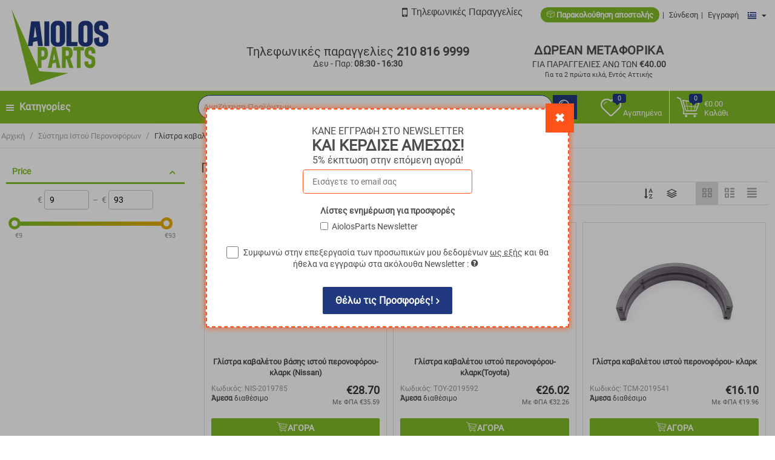

--- FILE ---
content_type: text/html; charset=utf-8
request_url: https://www.aiolosparts.com/sustima-istou/glistra-kavaletou-istou/
body_size: 26788
content:
<!DOCTYPE html>
<html 
    lang="el"
    dir="ltr"
    class=" "
>
<head>
<title>Γλίστρα καβαλέτου ιστού</title>
<base href="https://www.aiolosparts.com/" />
<meta http-equiv="Content-Type" content="text/html; charset=utf-8" data-ca-mode="" />
<meta name="viewport" content="initial-scale=1.0, width=device-width" />
<meta name="description" content="" />

<meta name="keywords" content="" />
<meta name="format-detection" content="telephone=no">

            <link rel="canonical" href="https://www.aiolosparts.com/sustima-istou/glistra-kavaletou-istou/" />
            
    <link title="Ελληνικά" dir="ltr" type="text/html" rel="alternate" hreflang="x-default" href="https://www.aiolosparts.com/sustima-istou/glistra-kavaletou-istou/" />
    <link title="Ελληνικά" dir="ltr" type="text/html" rel="alternate" hreflang="el" href="https://www.aiolosparts.com/sustima-istou/glistra-kavaletou-istou/" />
    <link title="English" dir="ltr" type="text/html" rel="alternate" hreflang="en" href="https://www.aiolosparts.com/sustima-istou/glistra-kavaletou-istou/?sl=en" />

      <meta property="og:site_name" content="aiolosparts.com"/>
  <meta property="og:title" content="Γλίστρα καβαλέτου ιστού" />
  <meta property="og:type" content="website" />
  <meta property="og:image" content="" />
  <meta property="og:image:width" content="640" />
  <meta property="og:image:height" content="335" />
  <meta property="og:description" content="Δείτε όλα τα προϊόντα της κατηγορίας" />
  <meta property="og:url" content="https://www.aiolosparts.com/sustima-istou/glistra-kavaletou-istou/" />      <meta property="twitter:card" content="summary_large_image"/>
  <meta property="twitter:site" content="@aiolosparts"/>
  <meta property="twitter:domain" content="https://www.aiolosparts.com"/>
  <meta property="twitter:creator" content="@aiolosparts"/>
  <meta property="twitter:title" content="Γλίστρα καβαλέτου ιστού"/>
  <meta property="twitter:description" content="Δείτε όλα τα προϊόντα της κατηγορίας"/>
  <meta property="twitter:image" content=""/>
  <meta property="twitter:image:src" content=""/>
      
    <link href="https://www.aiolosparts.com/images/logos/4/aiolosparts_favicon.png" rel="shortcut icon" type="image/png" />

<link rel="preload" crossorigin="anonymous" as="" href="" />
<link type="text/css" rel="stylesheet" href="https://www.aiolosparts.com/var/cache/misc/assets/design/themes/kastomi/css/standalone.8f2a778dd93fae8050988310054a871f.css?1712924104" />



<!-- Inline script moved to the bottom of the page -->
<!-- Inline script moved to the bottom of the page -->

<!-- Inline script moved to the bottom of the page -->
</head>

<body>
            
        <div class="ty-tygh  " data-ca-element="mainContainer" id="tygh_container">

        <div id="ajax_overlay" class="ty-ajax-overlay"></div>
<div id="ajax_loading_box" class="ty-ajax-loading-box"></div>
        <div class="cm-notification-container notification-container">
</div>
        <div class="ty-helper-container "
                    id="tygh_main_container">
            <div class="categories_view">
  

<div class="tygh-header clearfix">
    <div class="container-fluid  header-grid">
    				

			<div class="container-fluid-row content_framed ">		<div class="row-fluid ">				<div class="span16">
		                              <div class="row-fluid ">				<div class="span4 top-logo-grid">
		                              <div class="top-logo ">
                <div class="ty-logo-container">
    
            <a href="https://www.aiolosparts.com/" title="">
        <img class="ty-pict  ty-logo-container__image   cm-image" width="200" height="130" alt="" title="" id="det_img_6974ed42c3dc3" src="https://www.aiolosparts.com/images/logos/4/aiolosparts_logo.png" />

    
            </a>
    </div>

                    </div>
                      		</div>
			
					

						<div class="span12 ty-mb-m hidden-phone">
		                              <div class="row-fluid ">				<div class="span16 top-links ty-mb-l">
		                              <div class=" ty-float-right">
                <div id="languages_104">
                                            <div class="ty-select-wrapper">
        
    <a class="ty-select-block__a cm-combination" id="sw_select_el_wrap_language_6974ed42c4504">
        <dfn class="ty-select-block__a-flag ty-flag ty-flag-gr" ></dfn>        <span class="ty-select-block__a-item hidden hidden-phone hidden-tablet">Ελληνικά</span>
        <dfn class="ty-select-block__arrow ty-icon-down-micro"></dfn>
    </a>

    <div id="select_el_wrap_language_6974ed42c4504" class="ty-select-block cm-popup-box hidden">
        <ul class="cm-select-list ty-select-block__list ty-flags">
                            <li class="ty-select-block__list-item">
                    <a rel="nofollow" href="https://www.aiolosparts.com/sustima-istou/glistra-kavaletou-istou/?sl=el" class="ty-select-block__list-a is-active " data-ca-country-code="gr" data-ca-name="el">
                                            <dfn class="ty-flag ty-flag-gr"></dfn>
                                        <span class="hidden">Ελληνικά</span>
                    </a>
                </li>
                            <li class="ty-select-block__list-item">
                    <a rel="nofollow" href="https://www.aiolosparts.com/sustima-istou/glistra-kavaletou-istou/?sl=en" class="ty-select-block__list-a  " data-ca-country-code="us" data-ca-name="en">
                                            <dfn class="ty-flag ty-flag-us"></dfn>
                                        <span class="hidden">English</span>
                    </a>
                </li>
                    </ul>
    </div>
</div>
    <!--languages_104--></div>

                    </div><div class=" ty-float-right">
                <ul id="account_info_links_2" class="top_account_info_links">
  <li class="order_tracking_link"><a href="https://www.aiolosparts.com/index.php?dispatch=nt_couriers.tracking"><dfn class="nt-icon-open-box2"></dfn> Παρακολούθηση αποστολής</a></li>
  <li class="user_unlogged user_signin"><a href="https://www.aiolosparts.com/login/" rel="nofollow">Σύνδεση</a></li>
  <li class="user_unlogged user_register"><a href="https://www.aiolosparts.com/profiles-add/">Εγγραφή</a></li>
<!--account_info_links_2--></ul>
                    </div><div class="call_request_block ty-float-right">
                <div class="ty-cr-phone-number-link has_drop">
    <div class="ty-cr-link">
                        
<a id="opener_call_request_block3" class="cm-dialog-opener cm-dialog-auto-size " href="https://www.aiolosparts.com/index.php?dispatch=call_requests.request&amp;obj_prefix=block&amp;obj_id=3" data-ca-target-id="content_call_request_block3"  rel="nofollow"><dfn class="nt-icon-mobile1"></dfn><span>Τηλεφωνικές Παραγγελίες</span></a>

<div class="hidden" id="content_call_request_block3" title="Τηλεφωνικές Παραγγελίες">
    
</div>
    </div>
    <div class="call_req_tooltip dropable">
      <div class="dropable_content">Σας καλούμε εμείς. <div>Δευ-Παρ: <span>08:30</span> - <span>16:30</span></div></div>
    </div>
</div>
                    </div>
                      		</div>
	</div>		
					

		<div class="row-fluid ">				<div class="span14 offset1 ">
		                              <div class="row-fluid ">				<div class="span8 ">
		                              <div class="ty-center ">
                <div class="phone_orders full_text">
  <div class="phone_number_label">Τηλεφωνικές παραγγελίες <a class="phone-number" href="tel:210 816 9999"><strong>210 816 9999</strong></a></div>
  <div class="work_hours">Δευ - Παρ: <strong>08:30 - 16:30</strong> <span class="separator"></span> </div>
</div>
                    </div>
                      		</div>
			
					

						<div class="span7 ">
		                              <div class="cart_status_shipping_info" id="cart_status_shipping_info_5">
   <strong>ΔΩΡΕΑΝ ΜΕΤΑΦΟΡΙΚΑ</strong><span>ΓΙΑ ΠΑΡΑΓΓΕΛΙΕΣ ΑΝΩ ΤΩΝ <strong><bdi>€<span>40.00</span></bdi></strong><br /><small>Για τα 2 πρώτα κιλά, Εντός Αττικής </small> </span><!--cart_status_shipping_info_5--></div>
                      		</div>
	</div>
                      		</div>
	</div>
                      		</div>
	</div>
                      		</div>
	</div>		
			</div>					

			<div class="container-fluid-row content_framed main_nav_menu">		<div class="row-fluid ">				<div class="span16">
		                              <div class="row-fluid ">				<div class="span4 top-menu-grid main_nav_block">
		                              <style type="text/css">
.mm_block_header24 {background: rgba(0, 0, 0, 0);}.mm_block_header24 h3 {line-height: 54px; padding: 0px 0px;}.mm_content_24 ul.nt_megamenu_items > li.nav_item > a {padding: 9px 14px}@media screen and (max-width: 767px){.mm_content_24 ul.nt_megamenu_items li > a {padding: 9px 14px}}
</style>
<!-- CS-Cart MegaMenu Ultimate: get it at https://www.netikon.gr/products/cs-cart-addons/cscart-megamenu-ultimate.html -->
<div class="content_overlay overlay_24 hidden"></div><div class="nt_megamenu vertical block_wrapper block_24 categories_view popup" data-always-opened="N" data-homepage-opened="N" data-display_type="popup">
<div data-id="sw_content_24" class="mm_block_header mm_block_header24">
  <h3 data-toggler-type="click">
    <span class="bars"><span></span><span></span><span></span></span>    <span class="title">Κατηγορίες</span></h3>
</div>
<div data-id="content_24" class="_cm-popup-box_ mm_block_content mm_content_24 popup" style="width: 100%">
<div class="block_content_helper">
        <ul id="nt_megamenu_24" class="nt_megamenu_items shadow">
      <li class="mobile_nav_header clearfix">
        <span>Κατηγορίες</span>
        <em class="ty-icon-cancel-circle megamenu_close"></em>
      </li>

      
                  <li class="nav_item mobile_nav item_201 parent">
                <a href="https://www.aiolosparts.com/paletoforo/" class=""><span class="mm_item_icon"><svg width="230px" height="230px" viewBox="0 0 24 24" fill="none" xmlns="http://www.w3.org/2000/svg"><g id="SVGRepo_bgCarrier" stroke-width="0"></g><g id="SVGRepo_tracerCarrier" stroke-linecap="round" stroke-linejoin="round"></g><g id="SVGRepo_iconCarrier"> <path d="M9.56443 8.73049L10.0789 10.5926C10.5639 12.3481 10.8064 13.2259 11.5194 13.6252C12.2323 14.0244 13.1374 13.7892 14.9474 13.3188L16.8673 12.8199C18.6774 12.3495 19.5824 12.1143 19.9941 11.4227C20.4057 10.7312 20.1632 9.85344 19.6782 8.09788L19.1638 6.2358C18.6788 4.48023 18.4363 3.60244 17.7233 3.20319C17.0103 2.80394 16.1052 3.03915 14.2952 3.50955L12.3753 4.00849C10.5652 4.47889 9.66021 4.71409 9.24856 5.40562C8.83692 6.09714 9.07943 6.97493 9.56443 8.73049Z" fill="#000000"></path> <path d="M2.27749 5.24694C2.38823 4.84781 2.80157 4.61402 3.2007 4.72476L4.9044 5.19744C5.82129 5.45183 6.5469 6.15866 6.80003 7.07489L8.95106 14.8609L9.10935 15.4075C9.74249 15.6438 10.2863 16.0866 10.6314 16.6747L10.9414 16.579L19.8115 14.2739C20.2124 14.1697 20.6219 14.4102 20.7261 14.8111C20.8303 15.212 20.5897 15.6214 20.1888 15.7256L11.3515 18.0223L11.0228 18.1238C11.0161 19.3947 10.1392 20.5555 8.81236 20.9003C7.22189 21.3136 5.58709 20.3982 5.16092 18.8556C4.73476 17.313 5.67861 15.7274 7.26908 15.3141C7.3479 15.2936 7.42682 15.2764 7.5057 15.2623L5.35419 7.47433C5.24592 7.08242 4.92897 6.76092 4.50338 6.64284L2.79968 6.17016C2.40054 6.05942 2.16675 5.64608 2.27749 5.24694Z" fill="#000000"></path> </g></svg></span><span>Μηχανηματα<span class="mm_item_label"style="color: #ffffff;background: #ff5319;">Ανταγωνιστικές Τιμές<span class="label_arrow" style="border-color: #ff5319 transparent transparent transparent;"></span></span><span class="mm_item_description">Όλων των ειδών, για όλες τις χρήσης</span></span></a>
  		            <em class="menu_expanter"></em>
                                                      <div class="simple_wrapper menu_wrapper"><div class="simple_wrapper_helper"><div class="mobile_nav_header clearfix"><span>Μηχανηματα</span><em class="ty-icon-left-open-thin megamenu_back"></em></div><ul class="simple_list level_1 clearfix shadow"><li class="item_link nav_item mobile_nav"><a href="https://www.aiolosparts.com/paletoforo/ilektrika-paletofora/">Ηλεκτρικά Παλετοφόρα</a></li><li class="item_link nav_item mobile_nav"><a href="https://www.aiolosparts.com/paletoforo/xeirokinita-paletofora/">Χειροκίνητα Παλετοφόρα</a></li><li class="item_link nav_item mobile_nav"><a href="https://www.aiolosparts.com/paletoforo/zugistika/">Ζυγιστικά</a></li><li class="item_link nav_item mobile_nav"><a href="https://www.aiolosparts.com/paletoforo/anupsotika/">Ανυψωτικά</a></li><li class="item_link nav_item mobile_nav"><a href="https://www.aiolosparts.com/paletoforo/trapezia-anupsosis/">Τραπέζια Ανύψωσης</a></li></ul></div></div>              </li>
                  <li class="nav_item mobile_nav item_220 nav_item_divider">
                <a class=""><span>Ανταλλακτικά</span></a>
  		        </li>
                  <li class="nav_item mobile_nav item_203">
                <a href="https://www.aiolosparts.com/elastika/" class=""><span>Ελαστικά Περονοφόρων</span></a>
  		        </li>
                  <li class="nav_item mobile_nav item_204">
                <a href="https://www.aiolosparts.com/troxos-paletoforou/" class=""><span>Τροχός παλετοφόρου</span></a>
  		        </li>
                  <li class="nav_item mobile_nav item_205 parent menu_item_divider">
                <a href="https://www.aiolosparts.com/kinitiras/" class=""><span>Κινητήρας</span></a>
  		            <em class="menu_expanter"></em>
                                          <div class="mega_wrapper menu_wrapper shadow" ><div class="mega_wrapper_helper"><div class="position_block mm_subcategories mm_subcategories_24_205 clearfix"><div class="mobile_nav_header clearfix"><span>Κινητήρας</span><em class="ty-icon-left-open-thin megamenu_back"></em></div><ul class="categories_column column1 span4"><li class="categories_block mobile_nav"><a href="https://www.aiolosparts.com/kinitiras/kulindrokefali/" class="item_header"><span class="item_title">Κυλινδροκεφαλή </span></a></li><li class="categories_block mobile_nav"><a href="https://www.aiolosparts.com/kinitiras/strofaloforos-aksonas-kinitira/" class="item_header"><span class="item_title">Στροφαλοφόρος άξονας κινητήρα </span></a></li><li class="categories_block mobile_nav"><a href="https://www.aiolosparts.com/kinitiras/granazi-volan/" class="item_header"><span class="item_title">Γρανάζι (Βολάν) </span></a></li><li class="categories_block mobile_nav"><a href="https://www.aiolosparts.com/kinitiras/volan-me-granazi/" class="item_header"><span class="item_title">Βολάν με Γρανάζι </span></a></li><li class="categories_block mobile_nav"><a href="https://www.aiolosparts.com/kinitiras/vasi-volan/" class="item_header"><span class="item_title">Βάση βολάν </span></a></li><li class="categories_block mobile_nav"><a href="https://www.aiolosparts.com/kinitiras/mpiela-kinitira/" class="item_header"><span class="item_title">Μπιέλα κινητήρα </span></a></li><li class="categories_block mobile_nav"><a href="https://www.aiolosparts.com/kinitiras/xitonio/" class="item_header"><span class="item_title">Χιτώνιο </span></a></li></ul><ul class="categories_column column2 span4"><li class="categories_block mobile_nav"><a href="https://www.aiolosparts.com/kinitiras/emvolo-kinitira-pistoni/" class="item_header"><span class="item_title">Έμβολο κινητήρα - Πιστόνι </span></a></li><li class="categories_block mobile_nav"><a href="https://www.aiolosparts.com/kinitiras/antlia-petrelaiou/" class="item_header"><span class="item_title">Αντλία πετρελαίου </span></a></li><li class="categories_block mobile_nav"><a href="https://www.aiolosparts.com/kinitiras/mpek/" class="item_header"><span class="item_title">Μπέκ </span></a></li><li class="categories_block mobile_nav"><a href="https://www.aiolosparts.com/kinitiras/solinas-epistrofis-kausimou/" class="item_header"><span class="item_title">Σωλήνας επιστροφής καυσίμου </span></a></li><li class="categories_block mobile_nav"><a href="https://www.aiolosparts.com/kinitiras/ekkentroforos-aksonas-kinitira/" class="item_header"><span class="item_title">Εκκεντροφόρος άξονας κινητήρα </span></a></li><li class="categories_block mobile_nav"><a href="https://www.aiolosparts.com/kinitiras/solinas-eksatmisis/" class="item_header"><span class="item_title">Σωλήνας εξάτμισης </span></a></li><li class="categories_block mobile_nav"><a href="https://www.aiolosparts.com/kinitiras/troxalia/" class="item_header"><span class="item_title">Τροχαλία </span></a></li></ul><ul class="categories_column column3 span4"><li class="categories_block mobile_nav"><a href="https://www.aiolosparts.com/kinitiras/vasi-mixanis/" class="item_header"><span class="item_title">Βάση μηχανής </span></a></li><li class="categories_block mobile_nav"><a href="https://www.aiolosparts.com/kinitiras/granazi/" class="item_header"><span class="item_title">Γρανάζι </span></a></li><li class="categories_block mobile_nav"><a href="https://www.aiolosparts.com/kinitiras/prothermansi/" class="item_header"><span class="item_title">Προθέρμανση </span></a></li><li class="categories_block mobile_nav"><a href="https://www.aiolosparts.com/kinitiras/valvida-eisagogis-kinitira/" class="item_header"><span class="item_title">Βαλβίδα Εισαγωγής κινητήρα </span></a></li><li class="categories_block mobile_nav"><a href="https://www.aiolosparts.com/kinitiras/set-elatirion-emvolou-kinitira/" class="item_header"><span class="item_title">Σετ Ελατηρίων εμβόλου κινητήρα </span></a></li><li class="categories_block mobile_nav"><a href="https://www.aiolosparts.com/kinitiras/set-kouzineton-strofalou/" class="item_header"><span class="item_title">Σετ κουζινέτων στροφάλου </span></a></li><li class="categories_block mobile_nav"><a href="https://www.aiolosparts.com/kinitiras/set-kouzineton-mpielas/" class="item_header"><span class="item_title">Σετ κουζινέτων μπιέλας </span></a></li></ul><ul class="categories_column column4 span4"><li class="categories_block mobile_nav"><a href="https://www.aiolosparts.com/kinitiras/flantza-kulindrokefalis-kapaki/" class="item_header"><span class="item_title">Φλάντζα κυλινδροκεφαλής (Καπάκι) </span></a></li><li class="categories_block mobile_nav"><a href="https://www.aiolosparts.com/kinitiras/tsimouxes/" class="item_header"><span class="item_title">Τσιμούχες </span></a></li><li class="categories_block mobile_nav"><a href="https://www.aiolosparts.com/kinitiras/valvida-eksagogis-kinitira/" class="item_header"><span class="item_title">Βαλβίδα Εξαγωγής κινητήρα </span></a></li><li class="categories_block mobile_nav"><a href="https://www.aiolosparts.com/kinitiras/set-flantzes-genikis/" class="item_header"><span class="item_title">Σετ φλάντζες γενικής </span></a></li><li class="categories_block mobile_nav"><a href="https://www.aiolosparts.com/kinitiras/alusida-xronismou/" class="item_header"><span class="item_title">Αλυσίδα χρονισμού </span></a></li><li class="categories_block mobile_nav"><a href="https://www.aiolosparts.com/kinitiras/kinitiras/" class="item_header"><span class="item_title">Κινητήρας </span></a></li></ul></div></div></div>              </li>
                  <li class="nav_item mobile_nav item_206">
                <a href="https://www.aiolosparts.com/sustima-udraulikou-paletoforon/" class=""><span>Σύστημα υδραυλικού παλετοφόρων</span></a>
  		        </li>
                  <li class="nav_item mobile_nav item_207 parent">
                <a href="https://www.aiolosparts.com/psuksi-kinitira/" class=""><span>Ψύξη Κινητήρα</span></a>
  		            <em class="menu_expanter"></em>
                                          <div class="mega_wrapper menu_wrapper shadow" ><div class="mega_wrapper_helper"><div class="position_block mm_subcategories mm_subcategories_24_207 clearfix"><div class="mobile_nav_header clearfix"><span>Ψύξη Κινητήρα</span><em class="ty-icon-left-open-thin megamenu_back"></em></div><ul class="categories_column column1 span4"><li class="categories_block mobile_nav"><a href="https://www.aiolosparts.com/psuksi-kinitira/antlia-nerou/" class="item_header"><span class="item_title">Aντλία νερού </span></a></li><li class="categories_block mobile_nav"><a href="https://www.aiolosparts.com/psuksi-kinitira/psugeio-nerou/" class="item_header"><span class="item_title">Ψυγείο νερού </span></a></li><li class="categories_block mobile_nav"><a href="https://www.aiolosparts.com/psuksi-kinitira/fteroti/" class="item_header"><span class="item_title">Φτερωτή </span></a></li></ul><ul class="categories_column column2 span4"><li class="categories_block mobile_nav"><a href="https://www.aiolosparts.com/psuksi-kinitira/kolaro-psugeiou-nerou-kato/" class="item_header"><span class="item_title">Κολάρο ψυγείου νερού, κάτω </span></a></li><li class="categories_block mobile_nav"><a href="https://www.aiolosparts.com/psuksi-kinitira/vasi-thermostati/" class="item_header"><span class="item_title">Βάση θερμοστάτη </span></a></li><li class="categories_block mobile_nav"><a href="https://www.aiolosparts.com/psuksi-kinitira/solinas-kolaro-bypass/" class="item_header"><span class="item_title">Σωλήνας - Kολάρο bypass </span></a></li></ul><ul class="categories_column column3 span4"><li class="categories_block mobile_nav"><a href="https://www.aiolosparts.com/psuksi-kinitira/flantzes/" class="item_header"><span class="item_title">Φλάντζες </span></a></li><li class="categories_block mobile_nav"><a href="https://www.aiolosparts.com/psuksi-kinitira/valvida-thermokrasias/" class="item_header"><span class="item_title">Βαλβίδα θερμοκρασίας περονοφόρου </span></a></li><li class="categories_block mobile_nav"><a href="https://www.aiolosparts.com/psuksi-kinitira/thermostatis/" class="item_header"><span class="item_title">Θερμοστάτης </span></a></li></ul><ul class="categories_column column4 span4"><li class="categories_block mobile_nav"><a href="https://www.aiolosparts.com/psuksi-kinitira/kolaro-psugeiou-nerou-ano/" class="item_header"><span class="item_title">Κολάρο ψυγείου νερού, άνω </span></a></li><li class="categories_block mobile_nav"><a href="https://www.aiolosparts.com/psuksi-kinitira/imantas-fterotis/" class="item_header"><span class="item_title">Ιμάντας φτερωτής </span></a></li><li class="categories_block mobile_nav"><a href="https://www.aiolosparts.com/psuksi-kinitira/kapaki-thermostati/" class="item_header"><span class="item_title">Καπάκι θερμοστάτη </span></a></li></ul></div></div></div>              </li>
                  <li class="nav_item mobile_nav item_208">
                <a href="https://www.aiolosparts.com/antalaktika/" class=""><span>Διάφορα Ανταλλακτικά</span></a>
  		        </li>
                  <li class="nav_item mobile_nav item_209 parent">
                <a href="https://www.aiolosparts.com/sustima-trofodosias/" class=""><span>Σύστημα Τροφοδοσίας</span></a>
  		            <em class="menu_expanter"></em>
                                          <div class="mega_wrapper menu_wrapper shadow" ><div class="mega_wrapper_helper"><div class="position_block mm_subcategories mm_subcategories_24_209 clearfix"><div class="mobile_nav_header clearfix"><span>Σύστημα Τροφοδοσίας</span><em class="ty-icon-left-open-thin megamenu_back"></em></div><ul class="categories_column column1 span4"><li class="categories_block mobile_nav"><a href="https://www.aiolosparts.com/sustima-trofodosias/karmpurater/" class="item_header"><span class="item_title">Καρμπυρατέρ </span></a></li><li class="categories_block mobile_nav"><a href="https://www.aiolosparts.com/sustima-trofodosias/psugeio-ladiou/" class="item_header"><span class="item_title">Ψυγείο λαδιού </span></a></li></ul><ul class="categories_column column2 span4"><li class="categories_block mobile_nav"><a href="https://www.aiolosparts.com/sustima-trofodosias/vasi-filtrou-voithitiki-petrelaiou/" class="item_header"><span class="item_title">Βάση φίλτρου βοηθητική πετρελαίου </span></a></li><li class="categories_block mobile_nav"><a href="https://www.aiolosparts.com/sustima-trofodosias/antlia-kausimou/" class="item_header"><span class="item_title">Αντλία καυσίμου </span></a></li></ul><ul class="categories_column column3 span4"><li class="categories_block mobile_nav"><a href="https://www.aiolosparts.com/sustima-trofodosias/akrofusio-mpek/" class="item_header"><span class="item_title">Ακροφύσιο - Μπεκ </span></a></li><li class="categories_block mobile_nav"><a href="https://www.aiolosparts.com/sustima-trofodosias/platines/" class="item_header"><span class="item_title">Πλατίνες </span></a></li></ul><ul class="categories_column column4 span4"><li class="categories_block mobile_nav"><a href="https://www.aiolosparts.com/sustima-trofodosias/ntiza-gkaziou/" class="item_header"><span class="item_title">Ντίζα γκαζιού </span></a></li><li class="categories_block mobile_nav"><a href="https://www.aiolosparts.com/sustima-trofodosias/voithitiki-antlia-petrelaiou/" class="item_header"><span class="item_title">Βοηθητική αντλία πετρελαίου </span></a></li></ul></div></div></div>              </li>
                  <li class="nav_item mobile_nav item_210 parent">
                <a href="https://www.aiolosparts.com/sustima-filtrou/" class=""><span>Σύστημα Φίλτρου</span></a>
  		            <em class="menu_expanter"></em>
                                          <div class="mega_wrapper menu_wrapper shadow" ><div class="mega_wrapper_helper"><div class="position_block mm_subcategories mm_subcategories_24_210 clearfix"><div class="mobile_nav_header clearfix"><span>Σύστημα Φίλτρου</span><em class="ty-icon-left-open-thin megamenu_back"></em></div><ul class="categories_column column1 span4"><li class="categories_block mobile_nav"><a href="https://www.aiolosparts.com/sustima-filtrou/filtro-ladiou-kinitira/" class="item_header"><span class="item_title">Φίλτρο λαδιού κινητήρα </span></a></li><li class="categories_block mobile_nav"><a href="https://www.aiolosparts.com/sustima-filtrou/filtro-kausimou/" class="item_header"><span class="item_title">Φίλτρο Καυσίμου </span></a></li><li class="categories_block mobile_nav"><a href="https://www.aiolosparts.com/sustima-filtrou/filtro-emvaptizomeno-automatou-sasman/" class="item_header"><span class="item_title">Φίλτρο εμβαπτιζόμενο αυτόματου σασμάν </span></a></li></ul><ul class="categories_column column2 span4"><li class="categories_block mobile_nav"><a href="https://www.aiolosparts.com/sustima-filtrou/filtro-udraulikou-epistrofis/" class="item_header"><span class="item_title">Φίλτρο υδραυλικού επιστροφής </span></a></li><li class="categories_block mobile_nav"><a href="https://www.aiolosparts.com/sustima-filtrou/filtro-ladiou-automatou-sasman/" class="item_header"><span class="item_title">Φίλτρο λαδιού αυτόματου σασμάν </span></a></li><li class="categories_block mobile_nav"><a href="https://www.aiolosparts.com/sustima-filtrou/kolaro-filtrou-aeros/" class="item_header"><span class="item_title">Κολάρο φίλτρου αέρος </span></a></li></ul><ul class="categories_column column3 span4"><li class="categories_block mobile_nav"><a href="https://www.aiolosparts.com/sustima-filtrou/filtro-aeros-me-kouti/" class="item_header"><span class="item_title">Φίλτρο αέρος με κουτί </span></a></li><li class="categories_block mobile_nav"><a href="https://www.aiolosparts.com/sustima-filtrou/filtro-aeros-eksoteriko/" class="item_header"><span class="item_title">Φίλτρο αέρος (εξωτερικό) </span></a></li><li class="categories_block mobile_nav"><a href="https://www.aiolosparts.com/sustima-filtrou/filtro-aeros-esoteriko/" class="item_header"><span class="item_title">Φίλτρο αέρος (εσωτερικό) </span></a></li></ul><ul class="categories_column column4 span4"><li class="categories_block mobile_nav"><a href="https://www.aiolosparts.com/sustima-filtrou/filtro-kausimou-me-vasi/" class="item_header"><span class="item_title">Φίλτρο Καυσίμου με βάση </span></a></li><li class="categories_block mobile_nav"><a href="https://www.aiolosparts.com/sustima-filtrou/filtro-udraulikou-prosagois/" class="item_header"><span class="item_title">Φίλτρο υδραυλικού προσαγωής </span></a></li></ul></div></div></div>              </li>
                  <li class="nav_item mobile_nav item_212 parent">
                <a href="https://www.aiolosparts.com/sustima-kinisis-dieuthunsis/" class=""><span>Σύστημα Κίνησης &amp; Διεύθυνσης</span></a>
  		            <em class="menu_expanter"></em>
                                          <div class="mega_wrapper menu_wrapper shadow" ><div class="mega_wrapper_helper"><div class="position_block mm_subcategories mm_subcategories_24_212 clearfix"><div class="mobile_nav_header clearfix"><span>Σύστημα Κίνησης &amp; Διεύθυνσης</span><em class="ty-icon-left-open-thin megamenu_back"></em></div><ul class="categories_column column1 span4"><li class="categories_block mobile_nav"><a href="https://www.aiolosparts.com/sustima-kinisis-dieuthunsis/aksonas-dieuthunsis-akraksonio/" class="item_header"><span class="item_title">Άξονας διεύθυνσης (Ακραξόνιο) </span></a></li><li class="categories_block mobile_nav"><a href="https://www.aiolosparts.com/sustima-kinisis-dieuthunsis/akromparo/" class="item_header"><span class="item_title">Ακρόμπαρο </span></a></li><li class="categories_block mobile_nav"><a href="https://www.aiolosparts.com/sustima-kinisis-dieuthunsis/mouagie-piso-troxou/" class="item_header"><span class="item_title">Μουαγίε πίσω τροχού </span></a></li><li class="categories_block mobile_nav"><a href="https://www.aiolosparts.com/sustima-kinisis-dieuthunsis/peiros-plainos-vasilikos/" class="item_header"><span class="item_title">Πείρος πλαινός (βασιλικός) </span></a></li><li class="categories_block mobile_nav"><a href="https://www.aiolosparts.com/sustima-kinisis-dieuthunsis/kentrikos-peiros/" class="item_header"><span class="item_title">Κεντρικός πειρός </span></a></li><li class="categories_block mobile_nav"><a href="https://www.aiolosparts.com/sustima-kinisis-dieuthunsis/zanta/" class="item_header"><span class="item_title">Ζάντα </span></a></li></ul><ul class="categories_column column2 span4"><li class="categories_block mobile_nav"><a href="https://www.aiolosparts.com/sustima-kinisis-dieuthunsis/sundesmos-mpoukalas-timoniou/" class="item_header"><span class="item_title">Σύνδεσμος μπουκάλας τιμονιού </span></a></li><li class="categories_block mobile_nav"><a href="https://www.aiolosparts.com/sustima-kinisis-dieuthunsis/daxtulidi-piso-aksona/" class="item_header"><span class="item_title">Δαχτύλιδι πίσω άξονα </span></a></li><li class="categories_block mobile_nav"><a href="https://www.aiolosparts.com/sustima-kinisis-dieuthunsis/ntiza-gkaziou/" class="item_header"><span class="item_title">Ντίζα γκαζιού </span></a></li><li class="categories_block mobile_nav"><a href="https://www.aiolosparts.com/sustima-kinisis-dieuthunsis/rouleman/" class="item_header"><span class="item_title">Ρουλεμάν </span></a></li><li class="categories_block mobile_nav"><a href="https://www.aiolosparts.com/sustima-kinisis-dieuthunsis/mpoulonia-troxou/" class="item_header"><span class="item_title">Μπουλόνια τροχού </span></a></li><li class="categories_block mobile_nav"><a href="https://www.aiolosparts.com/sustima-kinisis-dieuthunsis/tsimouxes/" class="item_header"><span class="item_title">Τσιμούχες </span></a></li></ul><ul class="categories_column column3 span4"><li class="categories_block mobile_nav"><a href="https://www.aiolosparts.com/sustima-kinisis-dieuthunsis/tsimouxa-imiaksoniou-emprosthiou-troxou/" class="item_header"><span class="item_title">Τσιμούχα ημιαξονίου εμπρόσθιου τροχού </span></a></li><li class="categories_block mobile_nav"><a href="https://www.aiolosparts.com/sustima-kinisis-dieuthunsis/mpouzoni-mouagie/" class="item_header"><span class="item_title">Μπουζόνι μουαγιέ </span></a></li><li class="categories_block mobile_nav"><a href="https://www.aiolosparts.com/sustima-kinisis-dieuthunsis/set-plainou-peirou-piso-sustima/" class="item_header"><span class="item_title">Σετ πλαινου πέιρου, πίσω σύστημα </span></a></li><li class="categories_block mobile_nav"><a href="https://www.aiolosparts.com/sustima-kinisis-dieuthunsis/akraksonio/" class="item_header"><span class="item_title">Ακραξόνιο </span></a></li><li class="categories_block mobile_nav"><a href="https://www.aiolosparts.com/sustima-kinisis-dieuthunsis/peiraki-sundesmou-mpoukalas-timoniou/" class="item_header"><span class="item_title">Πειράκι συνδέσμου μπουκάλας τιμονιού </span></a></li><li class="categories_block mobile_nav"><a href="https://www.aiolosparts.com/sustima-kinisis-dieuthunsis/vasi-piso-sustimatos-palantza/" class="item_header"><span class="item_title">Βάση πίσω συστήματος (παλάντζα) </span></a></li></ul><ul class="categories_column column4 span4"><li class="categories_block mobile_nav"><a href="https://www.aiolosparts.com/sustima-kinisis-dieuthunsis/mpouzoni-emprosthiou-troxou/" class="item_header"><span class="item_title">Μπουζόνι εμπρόσθιου τροχού </span></a></li><li class="categories_block mobile_nav"><a href="https://www.aiolosparts.com/sustima-kinisis-dieuthunsis/mpouzoni-piso-troxou/" class="item_header"><span class="item_title">Μπουζόνι πίσω τροχού </span></a></li><li class="categories_block mobile_nav"><a href="https://www.aiolosparts.com/sustima-kinisis-dieuthunsis/piso-sustima/" class="item_header"><span class="item_title">Πίσω σύστημα </span></a></li><li class="categories_block mobile_nav"><a href="https://www.aiolosparts.com/sustima-kinisis-dieuthunsis/aksonas-sustimatos-dieuthunsis/" class="item_header"><span class="item_title">Άξονας συστήματος διεύθυνσης </span></a></li></ul></div></div></div>              </li>
                  <li class="nav_item mobile_nav item_213 parent">
                <a href="https://www.aiolosparts.com/sustima-sumplekti-metadosis/" class=""><span>Σύστημα Συμπλέκτη &amp; Μετάδοσης</span></a>
  		            <em class="menu_expanter"></em>
                                          <div class="mega_wrapper menu_wrapper shadow" ><div class="mega_wrapper_helper"><div class="position_block mm_subcategories mm_subcategories_24_213 clearfix"><div class="mobile_nav_header clearfix"><span>Σύστημα Συμπλέκτη &amp; Μετάδοσης</span><em class="ty-icon-left-open-thin megamenu_back"></em></div><ul class="categories_column column1 span4"><li class="categories_block mobile_nav"><a href="https://www.aiolosparts.com/sustima-sumplekti-metadosis/metatropeas-ropis-tork-konverter/" class="item_header"><span class="item_title">Μετατροπέας ροπής ( τορκ κονβέρτερ) </span></a></li><li class="categories_block mobile_nav"><a href="https://www.aiolosparts.com/sustima-sumplekti-metadosis/antlia-automatou-sasman/" class="item_header"><span class="item_title">Αντλία αυτόματου σασμάν </span></a></li><li class="categories_block mobile_nav"><a href="https://www.aiolosparts.com/sustima-sumplekti-metadosis/aksonas-metadosis-prisntirekt/" class="item_header"><span class="item_title">Άξονας μετάδοσης (Πρισντιρέκτ) </span></a></li><li class="categories_block mobile_nav"><a href="https://www.aiolosparts.com/sustima-sumplekti-metadosis/vasi-sasman/" class="item_header"><span class="item_title">Βάση σασμάν </span></a></li><li class="categories_block mobile_nav"><a href="https://www.aiolosparts.com/sustima-sumplekti-metadosis/daxtulidi-sugxronize/" class="item_header"><span class="item_title">Δαχτυλίδι συγχρονιζέ </span></a></li></ul><ul class="categories_column column2 span4"><li class="categories_block mobile_nav"><a href="https://www.aiolosparts.com/sustima-sumplekti-metadosis/diskaki-trivis-automatou-sasman/" class="item_header"><span class="item_title">Δισκάκι τριβής αυτόματου σασμάν </span></a></li><li class="categories_block mobile_nav"><a href="https://www.aiolosparts.com/sustima-sumplekti-metadosis/granazi/" class="item_header"><span class="item_title">Γρανάζι </span></a></li><li class="categories_block mobile_nav"><a href="https://www.aiolosparts.com/sustima-sumplekti-metadosis/ntiza-taxutiton/" class="item_header"><span class="item_title">Ντίζα ταχυτήτων </span></a></li><li class="categories_block mobile_nav"><a href="https://www.aiolosparts.com/sustima-sumplekti-metadosis/voithitiki-kato-antlia-sumplekti/" class="item_header"><span class="item_title">Βοηθητική (Κάτω) αντλία συμπλέκτη </span></a></li><li class="categories_block mobile_nav"><a href="https://www.aiolosparts.com/sustima-sumplekti-metadosis/kuria-ano-antlia-sumplekti/" class="item_header"><span class="item_title">Κύρια (Άνω) αντλία συμπλέκτη </span></a></li></ul><ul class="categories_column column3 span4"><li class="categories_block mobile_nav"><a href="https://www.aiolosparts.com/sustima-sumplekti-metadosis/diskos-sumplekti/" class="item_header"><span class="item_title">Δίσκος συμπλέκτη </span></a></li><li class="categories_block mobile_nav"><a href="https://www.aiolosparts.com/sustima-sumplekti-metadosis/plato-sumplekti/" class="item_header"><span class="item_title">Πλατό συμπλέκτη </span></a></li><li class="categories_block mobile_nav"><a href="https://www.aiolosparts.com/sustima-sumplekti-metadosis/ntiza-sumplekti/" class="item_header"><span class="item_title">Ντίζα συμπλέκτη </span></a></li><li class="categories_block mobile_nav"><a href="https://www.aiolosparts.com/sustima-sumplekti-metadosis/vasi-rouleman-sumplekti/" class="item_header"><span class="item_title">Βάση ρουλεμάν συμπλέκτη </span></a></li><li class="categories_block mobile_nav"><a href="https://www.aiolosparts.com/sustima-sumplekti-metadosis/rouleman-sumplekti/" class="item_header"><span class="item_title">Ρουλεμάν συμπλέκτη </span></a></li></ul><ul class="categories_column column4 span4"><li class="categories_block mobile_nav"><a href="https://www.aiolosparts.com/sustima-sumplekti-metadosis/flantzes/" class="item_header"><span class="item_title">Φλάντζες </span></a></li><li class="categories_block mobile_nav"><a href="https://www.aiolosparts.com/sustima-sumplekti-metadosis/filtro-evaptizomeno-kivotiou-taxutiton/" class="item_header"><span class="item_title">Φίλτρο εβαπτιζόμενο κιβωτίου ταχυτήτων </span></a></li><li class="categories_block mobile_nav"><a href="https://www.aiolosparts.com/sustima-sumplekti-metadosis/filtro-ladiou-kivotiou-taxutiton/" class="item_header"><span class="item_title">Φίλτρο λαδιού κιβωτίου ταχυτήτων </span></a></li><li class="categories_block mobile_nav"><a href="https://www.aiolosparts.com/sustima-sumplekti-metadosis/ntiza-inching/" class="item_header"><span class="item_title">Ντίζα inching </span></a></li><li class="categories_block mobile_nav"><a href="https://www.aiolosparts.com/sustima-sumplekti-metadosis/lamarina-tork-konverter/" class="item_header"><span class="item_title">Λαμαρίνα τορκ κονβέρτερ </span></a></li></ul></div></div></div>              </li>
                  <li class="nav_item mobile_nav item_214 parent">
                <a href="https://www.aiolosparts.com/frena/" class=""><span>Φρένα περονοφόρων</span></a>
  		            <em class="menu_expanter"></em>
                                          <div class="mega_wrapper menu_wrapper shadow" ><div class="mega_wrapper_helper"><div class="position_block mm_subcategories mm_subcategories_24_214 clearfix"><div class="mobile_nav_header clearfix"><span>Φρένα περονοφόρων</span><em class="ty-icon-left-open-thin megamenu_back"></em></div><ul class="categories_column column1 span4"><li class="categories_block mobile_nav"><a href="https://www.aiolosparts.com/frena/siagona-frenon/" class="item_header"><span class="item_title">Σιαγώνα φρένων </span></a></li><li class="categories_block mobile_nav"><a href="https://www.aiolosparts.com/frena/antlia-frenou/" class="item_header"><span class="item_title">Αντλία φρένου </span></a></li><li class="categories_block mobile_nav"><a href="https://www.aiolosparts.com/frena/kulindraki-frenou-troxou/" class="item_header"><span class="item_title">Κυλινδράκι φρένου τροχού </span></a></li></ul><ul class="categories_column column2 span4"><li class="categories_block mobile_nav"><a href="https://www.aiolosparts.com/frena/set-frenon-komple/" class="item_header"><span class="item_title">Σετ φρένων (κομπλέ) </span></a></li><li class="categories_block mobile_nav"><a href="https://www.aiolosparts.com/frena/ntiza-xeirofrenou/" class="item_header"><span class="item_title">Ντίζα χειροφρένου </span></a></li><li class="categories_block mobile_nav"><a href="https://www.aiolosparts.com/frena/takakia/" class="item_header"><span class="item_title">Τακάκια </span></a></li></ul><ul class="categories_column column3 span4"><li class="categories_block mobile_nav"><a href="https://www.aiolosparts.com/frena/lavi-xeirofrenou/" class="item_header"><span class="item_title">Λαβή χειροφρένου </span></a></li><li class="categories_block mobile_nav"><a href="https://www.aiolosparts.com/frena/freno-troxou-komple/" class="item_header"><span class="item_title">Φρένο τροχού κομπλέ </span></a></li><li class="categories_block mobile_nav"><a href="https://www.aiolosparts.com/frena/set-eksartimata-frenou-troxou/" class="item_header"><span class="item_title">Σετ εξαρτήματα φρένου τροχού </span></a></li></ul><ul class="categories_column column4 span4"><li class="categories_block mobile_nav"><a href="https://www.aiolosparts.com/frena/xeirofreno/" class="item_header"><span class="item_title">Χειρόφρενο </span></a></li><li class="categories_block mobile_nav"><a href="https://www.aiolosparts.com/frena/tsimouxa-tampourou-emprosthiou-troxou/" class="item_header"><span class="item_title">Τσιμούχα ταμπούρου, εμπρόσθιου τροχού </span></a></li></ul></div></div></div>              </li>
                  <li class="nav_item mobile_nav item_215 parent">
                <a href="https://www.aiolosparts.com/udrauliko-sustima/" class=""><span>Υδραυλικό Σύστημα Περονοφόρου</span></a>
  		            <em class="menu_expanter"></em>
                                          <div class="mega_wrapper menu_wrapper shadow" ><div class="mega_wrapper_helper"><div class="position_block mm_subcategories mm_subcategories_24_215 clearfix"><div class="mobile_nav_header clearfix"><span>Υδραυλικό Σύστημα Περονοφόρου</span><em class="ty-icon-left-open-thin megamenu_back"></em></div><ul class="categories_column column1 span4"><li class="categories_block mobile_nav"><a href="https://www.aiolosparts.com/udrauliko-sustima/stauros-udraulikis-antlias/" class="item_header"><span class="item_title">Σταυρός υδραυλικής αντλίας </span></a></li><li class="categories_block mobile_nav"><a href="https://www.aiolosparts.com/udrauliko-sustima/antlia-udraulikou/" class="item_header"><span class="item_title">Αντλία υδραυλικού </span></a></li><li class="categories_block mobile_nav"><a href="https://www.aiolosparts.com/udrauliko-sustima/granazi-antlias-udraulikou/" class="item_header"><span class="item_title">Γρανάζι αντλίας υδραυλικού </span></a></li><li class="categories_block mobile_nav"><a href="https://www.aiolosparts.com/udrauliko-sustima/vasi-antlias-udraulikou/" class="item_header"><span class="item_title">Βάση αντλίας υδραυλικού </span></a></li></ul><ul class="categories_column column2 span4"><li class="categories_block mobile_nav"><a href="https://www.aiolosparts.com/udrauliko-sustima/troxalia-antlias-udraulikou/" class="item_header"><span class="item_title">Τροχαλία αντλίας υδραυλικού </span></a></li><li class="categories_block mobile_nav"><a href="https://www.aiolosparts.com/udrauliko-sustima/kadena-antlias-udraulikou/" class="item_header"><span class="item_title">Καδένα αντλίας υδραυλικού </span></a></li><li class="categories_block mobile_nav"><a href="https://www.aiolosparts.com/udrauliko-sustima/set-steganon-mpoukalas-tilt/" class="item_header"><span class="item_title">Σετ στεγανών μπουκάλας Tilt </span></a></li><li class="categories_block mobile_nav"><a href="https://www.aiolosparts.com/udrauliko-sustima/set-steganon-mpoukalas-timoniou/" class="item_header"><span class="item_title">Σετ στεγανών μπουκάλας Τιμονιού </span></a></li></ul><ul class="categories_column column3 span4"><li class="categories_block mobile_nav"><a href="https://www.aiolosparts.com/udrauliko-sustima/tsimouxes/" class="item_header"><span class="item_title">Τσιμούχες </span></a></li><li class="categories_block mobile_nav"><a href="https://www.aiolosparts.com/udrauliko-sustima/xeiristirio-komple/" class="item_header"><span class="item_title">Χειριστήριο κομπλέ </span></a></li><li class="categories_block mobile_nav"><a href="https://www.aiolosparts.com/udrauliko-sustima/kolaro-udraulikou/" class="item_header"><span class="item_title">Κολάρο υδραυλικού </span></a></li><li class="categories_block mobile_nav"><a href="https://www.aiolosparts.com/udrauliko-sustima/kolaro-udraulikou-epistrofon/" class="item_header"><span class="item_title">Κολάρο υδραυλικού επιστροφών </span></a></li></ul><ul class="categories_column column4 span4"><li class="categories_block mobile_nav"><a href="https://www.aiolosparts.com/udrauliko-sustima/mpoukala-tilt-mesa-ekso-istou/" class="item_header"><span class="item_title">Μπουκάλα Tilt (μέσα-έξω) ιστού </span></a></li><li class="categories_block mobile_nav"><a href="https://www.aiolosparts.com/udrauliko-sustima/mpoukala-timoniou/" class="item_header"><span class="item_title">Μπουκάλα τιμονιού </span></a></li></ul></div></div></div>              </li>
                  <li class="nav_item mobile_nav item_216 parent item_active">
                <a href="https://www.aiolosparts.com/sustima-istou/" class=""><span>Σύστημα Ιστού Περονοφόρων</span></a>
  		            <em class="menu_expanter"></em>
                                          <div class="mega_wrapper menu_wrapper shadow" ><div class="mega_wrapper_helper"><div class="position_block mm_subcategories mm_subcategories_24_216 clearfix"><div class="mobile_nav_header clearfix"><span>Σύστημα Ιστού Περονοφόρων</span><em class="ty-icon-left-open-thin megamenu_back"></em></div><ul class="categories_column column1 span4"><li class="categories_block mobile_nav"><a href="https://www.aiolosparts.com/sustima-istou/glistra-kavaletou-istou/" class="item_header item_active"><span class="item_title">Γλίστρα καβαλέτου ιστού </span></a></li><li class="categories_block mobile_nav"><a href="https://www.aiolosparts.com/sustima-istou/troxalia-markoutsion/" class="item_header"><span class="item_title">Τροχαλία μαρκουτσιών </span></a></li></ul><ul class="categories_column column2 span4"><li class="categories_block mobile_nav"><a href="https://www.aiolosparts.com/sustima-istou/plaino-rouleman-foreiou/" class="item_header"><span class="item_title">Πλαϊνό ρουλεμάν φορείου </span></a></li><li class="categories_block mobile_nav"><a href="https://www.aiolosparts.com/sustima-istou/rouleman-istou-foreiou/" class="item_header"><span class="item_title">Ρουλεμάν Ιστού - Φορείου </span></a></li></ul><ul class="categories_column column3 span4"><li class="categories_block mobile_nav"><a href="https://www.aiolosparts.com/sustima-istou/plagies-metatopisis/" class="item_header"><span class="item_title">Πλάγιες μετατόπισης </span></a></li><li class="categories_block mobile_nav"><a href="https://www.aiolosparts.com/sustima-istou/mpoukala-tilt-mesa-ekso-istou/" class="item_header"><span class="item_title">Μπουκάλα Tilt (μέσα-έξω) ιστού </span></a></li></ul></div></div></div>              </li>
                  <li class="nav_item mobile_nav item_217 parent">
                <a href="https://www.aiolosparts.com/mixanima-eksoplismos-aksesouar/" class=""><span>Μηχάνημα, Εξοπλισμός &amp; Αξεσουάρ</span></a>
  		            <em class="menu_expanter"></em>
                                          <div class="mega_wrapper menu_wrapper shadow" ><div class="mega_wrapper_helper"><div class="position_block mm_subcategories mm_subcategories_24_217 clearfix"><div class="mobile_nav_header clearfix"><span>Μηχάνημα, Εξοπλισμός &amp; Αξεσουάρ</span><em class="ty-icon-left-open-thin megamenu_back"></em></div><ul class="categories_column column1 span4"><li class="categories_block mobile_nav"><a href="https://www.aiolosparts.com/mixanima-eksoplismos-aksesouar/fanari-empros/" class="item_header"><span class="item_title">Φανάρι εμπρός </span></a></li><li class="categories_block mobile_nav"><a href="https://www.aiolosparts.com/mixanima-eksoplismos-aksesouar/fanaria-flas/" class="item_header"><span class="item_title">Φανάρια φλας </span></a></li></ul><ul class="categories_column column2 span4"><li class="categories_block mobile_nav"><a href="https://www.aiolosparts.com/mixanima-eksoplismos-aksesouar/fanari-piso-set/" class="item_header"><span class="item_title">Φανάρι πίσω (σετ) </span></a></li><li class="categories_block mobile_nav"><a href="https://www.aiolosparts.com/mixanima-eksoplismos-aksesouar/fanari-empros-flas-set/" class="item_header"><span class="item_title">Φανάρι εμπρός-φλάς (σετ) </span></a></li></ul><ul class="categories_column column3 span4"><li class="categories_block mobile_nav"><a href="https://www.aiolosparts.com/mixanima-eksoplismos-aksesouar/lampes/" class="item_header"><span class="item_title">Λάμπες </span></a></li><li class="categories_block mobile_nav"><a href="https://www.aiolosparts.com/mixanima-eksoplismos-aksesouar/kathisma/" class="item_header"><span class="item_title">Κάθισμα </span></a></li></ul></div></div></div>              </li>
                  <li class="nav_item mobile_nav item_218 parent">
                <a href="https://www.aiolosparts.com/ilektriko-sustima/" class=""><span>Ηλεκτρικό σύστημα</span></a>
  		            <em class="menu_expanter"></em>
                                          <div class="mega_wrapper menu_wrapper shadow" ><div class="mega_wrapper_helper"><div class="position_block mm_subcategories mm_subcategories_24_218 clearfix"><div class="mobile_nav_header clearfix"><span>Ηλεκτρικό σύστημα</span><em class="ty-icon-left-open-thin megamenu_back"></em></div><ul class="categories_column column1 span4"><li class="categories_block mobile_nav"><a href="https://www.aiolosparts.com/ilektriko-sustima/krustalla-fanarion/" class="item_header"><span class="item_title">Κρύσταλλα φαναριών </span></a></li><li class="categories_block mobile_nav"><a href="https://www.aiolosparts.com/ilektriko-sustima/diakoptis-ekkinisis/" class="item_header"><span class="item_title">Διακόπτης εκκίνησης </span></a></li><li class="categories_block mobile_nav"><a href="https://www.aiolosparts.com/ilektriko-sustima/ilektrovalvida-automatou-sasman/" class="item_header"><span class="item_title">Ηλεκτροβαλβίδα αυτόματου σασμάν </span></a></li><li class="categories_block mobile_nav"><a href="https://www.aiolosparts.com/ilektriko-sustima/dianomeas-ntistrimpiter/" class="item_header"><span class="item_title">Διανομέας - Ντιστριμπιτέρ </span></a></li><li class="categories_block mobile_nav"><a href="https://www.aiolosparts.com/ilektriko-sustima/monada-sas-ops/" class="item_header"><span class="item_title">Μονάδα SAS/OPS </span></a></li><li class="categories_block mobile_nav"><a href="https://www.aiolosparts.com/ilektriko-sustima/valvida-piesis-ladiou/" class="item_header"><span class="item_title">Βαλβίδα πίεσης λαδιού </span></a></li></ul><ul class="categories_column column2 span4"><li class="categories_block mobile_nav"><a href="https://www.aiolosparts.com/ilektriko-sustima/dunamo/" class="item_header"><span class="item_title">Δυναμό </span></a></li><li class="categories_block mobile_nav"><a href="https://www.aiolosparts.com/ilektriko-sustima/miza/" class="item_header"><span class="item_title">Μίζα </span></a></li><li class="categories_block mobile_nav"><a href="https://www.aiolosparts.com/ilektriko-sustima/kapaki-ntistrimpiter/" class="item_header"><span class="item_title">Καπάκι ντιστριμπιτέρ </span></a></li><li class="categories_block mobile_nav"><a href="https://www.aiolosparts.com/ilektriko-sustima/set-mpouzokalodia/" class="item_header"><span class="item_title">Σετ μπουζοκαλώδια </span></a></li><li class="categories_block mobile_nav"><a href="https://www.aiolosparts.com/ilektriko-sustima/puknotis/" class="item_header"><span class="item_title">Πυκνωτής </span></a></li><li class="categories_block mobile_nav"><a href="https://www.aiolosparts.com/ilektriko-sustima/mpouzi/" class="item_header"><span class="item_title">Μπουζί </span></a></li></ul><ul class="categories_column column3 span4"><li class="categories_block mobile_nav"><a href="https://www.aiolosparts.com/ilektriko-sustima/diakoptis-ruthmistis-foton/" class="item_header"><span class="item_title">Διακόπτης &amp; ρυθμιστής φώτων </span></a></li><li class="categories_block mobile_nav"><a href="https://www.aiolosparts.com/ilektriko-sustima/diakoptis-allagis-poreias-empros-piso/" class="item_header"><span class="item_title">Διακόπτης αλλαγής πορείας ( εμπρός-πίσω) </span></a></li><li class="categories_block mobile_nav"><a href="https://www.aiolosparts.com/ilektriko-sustima/diakoptis-fota/" class="item_header"><span class="item_title">Διακόπτης φώτα </span></a></li><li class="categories_block mobile_nav"><a href="https://www.aiolosparts.com/ilektriko-sustima/diakoptis-flas/" class="item_header"><span class="item_title">Διακόπτης φλας </span></a></li><li class="categories_block mobile_nav"><a href="https://www.aiolosparts.com/ilektriko-sustima/valvida-stop/" class="item_header"><span class="item_title">Βαλβίδα στοπ </span></a></li><li class="categories_block mobile_nav"><a href="https://www.aiolosparts.com/ilektriko-sustima/valvida-sasman-opisthoporeias/" class="item_header"><span class="item_title">Βαλβίδα σασμάν, οπισθοπορείας </span></a></li></ul><ul class="categories_column column4 span4"><li class="categories_block mobile_nav"><a href="https://www.aiolosparts.com/ilektriko-sustima/diakoptis-asfaleias/" class="item_header"><span class="item_title">Διακόπτης ασφαλείας </span></a></li><li class="categories_block mobile_nav"><a href="https://www.aiolosparts.com/ilektriko-sustima/fanari-empros-set/" class="item_header"><span class="item_title">Φανάρι εμπρός (σετ) </span></a></li><li class="categories_block mobile_nav"><a href="https://www.aiolosparts.com/ilektriko-sustima/fanari-empros-flas-set/" class="item_header"><span class="item_title">Φανάρι εμπρός-φλάς (σετ) </span></a></li><li class="categories_block mobile_nav"><a href="https://www.aiolosparts.com/ilektriko-sustima/fanari-piso-set/" class="item_header"><span class="item_title">Φανάρι πίσω (σετ) </span></a></li></ul></div></div></div>              </li>
                  <li class="nav_item mobile_nav item_219 parent lastItem">
                <a href="https://www.aiolosparts.com/ilektrika-eksartimata/" class=""><span>Ηλεκτρικά Εξαρτήματα</span></a>
  		            <em class="menu_expanter"></em>
                                          <div class="mega_wrapper menu_wrapper shadow" ><div class="mega_wrapper_helper"><div class="position_block mm_subcategories mm_subcategories_24_219 clearfix"><div class="mobile_nav_header clearfix"><span>Ηλεκτρικά Εξαρτήματα</span><em class="ty-icon-left-open-thin megamenu_back"></em></div><ul class="categories_column column1 span4"><li class="categories_block mobile_nav"><a href="https://www.aiolosparts.com/ilektrika-eksartimata/fis-sussoreuti/" class="item_header"><span class="item_title">Φις συσσωρευτή </span></a></li><li class="categories_block mobile_nav"><a href="https://www.aiolosparts.com/ilektrika-eksartimata/xeiristirio/" class="item_header"><span class="item_title">Χειριστήριο </span></a></li><li class="categories_block mobile_nav"><a href="https://www.aiolosparts.com/ilektrika-eksartimata/rele-epafis/" class="item_header"><span class="item_title">Ρελέ Επαφής </span></a></li><li class="categories_block mobile_nav"><a href="https://www.aiolosparts.com/ilektrika-eksartimata/kit-rele-epafis/" class="item_header"><span class="item_title">Kit Ρελέ Επαφής </span></a></li></ul><ul class="categories_column column2 span4"><li class="categories_block mobile_nav"><a href="https://www.aiolosparts.com/ilektrika-eksartimata/plaketa-eps/" class="item_header"><span class="item_title">Πλακέτα EPS </span></a></li><li class="categories_block mobile_nav"><a href="https://www.aiolosparts.com/ilektrika-eksartimata/monada-egkefalos/" class="item_header"><span class="item_title">Μονάδα - Εγκέφαλος </span></a></li><li class="categories_block mobile_nav"><a href="https://www.aiolosparts.com/ilektrika-eksartimata/aisthitiras-potensiometro/" class="item_header"><span class="item_title">Αισθητήρας - Ποτενσιόμετρο </span></a></li><li class="categories_block mobile_nav"><a href="https://www.aiolosparts.com/ilektrika-eksartimata/asfaleies/" class="item_header"><span class="item_title">Ασφάλειες </span></a></li></ul><ul class="categories_column column3 span4"><li class="categories_block mobile_nav"><a href="https://www.aiolosparts.com/ilektrika-eksartimata/orometro/" class="item_header"><span class="item_title">Ωρόμετρο </span></a></li><li class="categories_block mobile_nav"><a href="https://www.aiolosparts.com/ilektrika-eksartimata/organo-thermokrasias/" class="item_header"><span class="item_title">Όργανο θερμοκρασίας </span></a></li><li class="categories_block mobile_nav"><a href="https://www.aiolosparts.com/ilektrika-eksartimata/korna/" class="item_header"><span class="item_title">Κόρνα </span></a></li><li class="categories_block mobile_nav"><a href="https://www.aiolosparts.com/ilektrika-eksartimata/vomvitis-opisthoporeias/" class="item_header"><span class="item_title">Βομβητής οπισθοπορείας </span></a></li></ul><ul class="categories_column column4 span4"><li class="categories_block mobile_nav"><a href="https://www.aiolosparts.com/ilektrika-eksartimata/elastiko-kalumma-fouska-servo-timoniou/" class="item_header"><span class="item_title">Ελαστικό κάλυμμα (φούσκα) σερβό τιμονιού </span></a></li><li class="categories_block mobile_nav"><a href="https://www.aiolosparts.com/ilektrika-eksartimata/set-episkeuis-servo-timoniou/" class="item_header"><span class="item_title">Σετ επισκευής σερβό τιμονιού </span></a></li><li class="categories_block mobile_nav"><a href="https://www.aiolosparts.com/ilektrika-eksartimata/xerouli-fis-sussoreuti/" class="item_header"><span class="item_title">Χερούλι φις συσσωρευτή </span></a></li></ul></div></div></div>              </li>
      
          </ul>
    </div>
</div>
 <!-- slideout_desktop -->
</div>
<div class="nt_mobile_hidden"></div>
                      		</div>
			
					

						<div class="span8 search-block-grid main_nav_block">
		                              <div class="search_toggler visible-phone hidden-tablet hidden-desktop ">
                <div class="ty-wysiwyg-content"  data-ca-live-editor-object-id="0" data-ca-live-editor-object-type=""><a class="icon_link"><span class="tipped_icon"><dfn class="nt-icon-search"></dfn></span></a></div>
                    </div><div class="top-search top-search_input hidden-phone ">
                <div class="ty-search-block">
    <form action="https://www.aiolosparts.com/" name="search_form" method="get">
        <input type="hidden" name="match" value="all" />
        <input type="hidden" name="subcats" value="Y" />
        <input type="hidden" name="pcode_from_q" value="Y" />
        <input type="hidden" name="pshort" value="Y" />
        <input type="hidden" name="pfull" value="Y" />
        <input type="hidden" name="pname" value="Y" />
        <input type="hidden" name="pkeywords" value="Y" />
        <input type="hidden" name="search_performed" value="Y" />

        
<label class="hidden" for="search_input">Αναζήτηση</label>
        <input type="text" name="q" value="" id="search_input" title="Αναζήτηση Προϊόντων" class="ty-search-block__input cm-hint" /><button title="Αναζήτηση" class="ty-search-magnifier" type="submit"><dfn class="nt-icon-search"></dfn></button>
<input type="hidden" name="dispatch" value="products.search" />
        
    <input type="hidden" name="security_hash" class="cm-no-hide-input" value="ba636f59269acf5a6cfe84a0acbddfc4" /></form>
</div>

                    </div>
                      		</div>
			
					

						<div class="span4 cart-block-grid main_nav_block">
		                              <div class="row-fluid ">				<div class="span8 top-wishlist-content">
		                              <div class="wish_list_kastomi_icon" id="wish_list_kastomi_icon">
  <a href="https://www.aiolosparts.com/wishlist/" class="icon_link">
  <span class="tipped_icon labeled">
    <dfn class="nt-icon-heart2"></dfn>
        <span class="tip">0</span>
      </span>
  <span class="text_label">Αγαπημένα</span></a>
<!--wish_list_kastomi_icon--></div>
                      		</div>
			
					

						<div class="span8 top-cart-content">
		                              <div class="ty-dropdown-box kastomi_minicart" id="cart_status_10">
  <div id="sw_dropdown_minicart_10" class="cm-combination">
  <a href="https://www.aiolosparts.com/cart/" class="icon_link">
    <span class="tipped_icon labeled">
      <dfn class="nt-icon-cart5"></dfn>
      <span class="tip">0</span>
    </span>
        <span class="text_label ty-left">
      <bdi>€<span>0.00</span></bdi>      <br />
      <span class="cart_label">Καλάθι</span>
    </span>
      </a>
  </div>
  <div id="dropdown_minicart_10" class="cm-popup-box ty-dropdown-box__content kastomi_mini_cart hidden">
          <div class="cm-cart-content cm-cart-content-thumb cm-cart-content-delete">
        <div class="ty-cart-items">
                      <div class="ty-cart-items__empty ty-center">Το καλάθι είναι άδειο</div>
                  </div>
        
                <div class="cm-cart-buttons ty-cart-content__buttons buttons-container hidden">
                    <a href="https://www.aiolosparts.com/cart/" rel="nofollow" class="ty-btn ty-btn__secondary">Δες το καλάθι σου</a>
        </div>
                        <div class="cart-content-info-message">
          <span class="label">Τηλεφωνικές παραγγελίες</span>
          <a class="phone-number" href="tel:210 816 9999"><dfn class="nt-icon-phone2"></dfn> 210 816 9999</a>          <div class="work-hours"><span>Δευ - Παρ: <strong>08:30 - 16:30</strong> <span class="separator"></span> </span></div>
        </div>
              </div>
    
  </div>
<!--cart_status_10--></div>
                      		</div>
	</div>
                      		</div>
	</div>
                      		</div>
	</div>		
			</div>					

</div>
</div>

    <div class="tygh-content clearfix">
        <div class="container-fluid  content-grid">
    				

			<div class="container-fluid-row content_framed breadcrumbs-grid">		<div class="row-fluid ">				<div class="span16">
		                              <div id="breadcrumbs_12">

    <div class="ty-breadcrumbs clearfix">
        <a href="https://www.aiolosparts.com/" class="ty-breadcrumbs__a">Αρχική</a><span class="ty-breadcrumbs__slash">/</span><a href="https://www.aiolosparts.com/sustima-istou/" class="ty-breadcrumbs__a">Σύστημα Ιστού Περονοφόρων</a><span class="ty-breadcrumbs__slash">/</span><span class="ty-breadcrumbs__current"><bdi>Γλίστρα καβαλέτου ιστού</bdi></span>    </div>
<!--breadcrumbs_12--></div>
                      		</div>
	</div>		
			</div>					
				

			<div class="container-fluid-row side-grid">		<div class="row-fluid ">				<div class="span4 slide_out_grid left">
		                              <!-- Inline script moved to the bottom of the page -->

        

<div class="cm-product-filters"
    data-ca-target-id="product_filters_*,selected_filters_*,products_search_*,category_products_*,currencies_*,languages_*,product_features_*"
    data-ca-base-url="https://www.aiolosparts.com/sustima-istou/glistra-kavaletou-istou/"
    data-ca-tooltip-class = "ty-product-filters__tooltip"
    data-ca-tooltip-right-class = "ty-product-filters__tooltip--right"
    data-ca-tooltip-mobile-class = "ty-tooltip--mobile"
    data-ca-tooltip-layout-selector = "[data-ca-tooltip-layout='true']"
    data-ce-tooltip-events-tooltip = "mouseenter"
    id="product_filters_46">
<div class="ty-product-filters__wrapper" data-ca-product-filters="wrapper" >

                                    
        
    
    <div class="ty-product-filters__block">
        <div id="sw_content_46_1" class="ty-product-filters__switch cm-combination-filter_46_1 open cm-save-state cm-ss-reverse">
            <span class="ty-product-filters__title">Price</span>
            <span 
        class="ty-icon ty-icon-down-open ty-product-filters__switch-down"
                                    ></span>
            <span 
        class="ty-icon ty-icon-up-open ty-product-filters__switch-right"
                                    ></span>
        </div>

                                                        <!-- Inline script moved to the bottom of the page -->


<div id="content_46_1" class="cm-product-filters-checkbox-container ty-price-slider  ">
    <p class="ty-price-slider__inputs">
        <bdi class="ty-price-slider__bidi-container">
            <span class="ty-price-slider__filter-prefix">€</span>
            <input type="text" class="ty-price-slider__input-text" id="slider_46_1_left" name="left_46_1" value="9" />
            
        </bdi>
        &nbsp;–&nbsp;
        <bdi class="ty-price-slider__bidi-container">
            <span class="ty-price-slider__filter-prefix">€</span>
            <input type="text" class="ty-price-slider__input-text" id="slider_46_1_right" name="right_46_1" value="93" />
            
        </bdi>
    </p>
        <div id="slider_46_1" class="ty-range-slider cm-range-slider">
            <ul class="ty-range-slider__wrapper">
                <li class="ty-range-slider__item" style="left: 0%;">
                    <span class="ty-range-slider__num">
                                                <span>&lrm;€</span><bdi><span>9</span></bdi><span></span>
                                            </span>
                </li>
                <li class="ty-range-slider__item" style="left: 100%;">
                    <span class="ty-range-slider__num">
                                                <span>&lrm;€</span><bdi><span>93</span></bdi><span></span>
                                            </span>
                </li>
            </ul>
        </div>

        <input id="elm_checkbox_slider_46_1" data-ca-filter-id="1" class="cm-product-filters-checkbox hidden" type="checkbox" name="product_filters[1]" value=""  />

                <input type="hidden" id="slider_46_1_json" value='{
            "disabled": false,
            "min": 9,
            "max": 93,
            "left": 9,
            "right": 93,
            "step": 1,
            "extra": "EUR"
        }' />
        </div>
                                    
    </div>
    

<div class="ty-product-filters__tools clearfix hidden" data-ca-product-filters="tools">

    <a href="https://www.aiolosparts.com/sustima-istou/glistra-kavaletou-istou/" rel="nofollow" class="ty-product-filters__reset-button cm-ajax cm-ajax-full-render cm-history" data-ca-event="ce.filtersinit" data-ca-target-id="product_filters_*,selected_filters_*,products_search_*,category_products_*,currencies_*,languages_*,product_features_*">
        <span 
        class="ty-icon ty-icon-cw ty-product-filters__reset-icon"
                                    ></span>
        Επαναφορά
    </a>

</div>

</div>
<!--product_filters_46--></div>

<div data-ca-tooltip-layout="true" class="hidden">
    <button type="button" data-ca-scroll=".ty-mainbox-title" class="cm-scroll ty-tooltip--link ty-tooltip--filter"><span class="tooltip-arrow"></span></button>
</div>
                      		</div>
			
								

									<div class="span12 main-content-grid">
		                              <div class="ty-mainbox-container clearfix">
                                    <h1 class="ty-mainbox-title">
                                                                <span >Γλίστρα καβαλέτου ιστού</span>
                                        
                </h1>
            
                <div class="ty-mainbox-body"><div id="category_products_13">



    
    
    <!-- Inline script moved to the bottom of the page -->
    

            
    <div class="ty-pagination-container cm-pagination-container" id="pagination_contents">

    
    

        
            <div class="ty-sort-container clear clearfix">
    

    
<div class="ty-sort-dropdown page_results">
  <div>Σελίδα 1 / 1 - 8 Προϊόντα</div>
</div>
<div class="ty-sort-dropdown sort_type">
  <a id="sw_elm_sort_fields" class="ty-sort-dropdown__wrapper cm-combination"><dfn class="ty-sort-dropdown__icon nt-icon-sorting-az"></dfn></a>
  <ul id="elm_sort_fields" class="ty-sort-dropdown__content cm-popup-box hidden">
    <li class=" ty-sort-dropdown__content-item"><a class="cm-ajax ty-sort-dropdown__content-item-a active">Αλφαβητικά: A &rarr; Ω</a></li>
                                                                                                                                                                                                                                                                                                            <li class="sort-by-timestamp-desc ty-sort-dropdown__content-item">
              <a class="cm-ajax ty-sort-dropdown__content-item-a" data-url-extras="sort_by=timestamp&sort_order=desc" data-ca-target-id="pagination_contents" href="https://www.aiolosparts.com/sustima-istou/glistra-kavaletou-istou/" rel="nofollow">Νεώτερα Πρώτα</a>
          </li>
                                                                                                                                                                                                                                                                            <li class="sort-by-product-desc ty-sort-dropdown__content-item">
              <a class="cm-ajax ty-sort-dropdown__content-item-a" data-url-extras="sort_by=product&sort_order=desc" data-ca-target-id="pagination_contents" href="https://www.aiolosparts.com/sustima-istou/glistra-kavaletou-istou/" rel="nofollow">Αλφαβητικά: Ω &rarr; A</a>
          </li>
                                                                                                                        <li class="sort-by-price-asc ty-sort-dropdown__content-item">
              <a class="cm-ajax ty-sort-dropdown__content-item-a" data-url-extras="sort_by=price&sort_order=asc" data-ca-target-id="pagination_contents" href="https://www.aiolosparts.com/sustima-istou/glistra-kavaletou-istou/" rel="nofollow">Αύξουσα τιμή</a>
          </li>
                                                                        <li class="sort-by-price-desc ty-sort-dropdown__content-item">
              <a class="cm-ajax ty-sort-dropdown__content-item-a" data-url-extras="sort_by=price&sort_order=desc" data-ca-target-id="pagination_contents" href="https://www.aiolosparts.com/sustima-istou/glistra-kavaletou-istou/" rel="nofollow">Φθίνουσα τιμή</a>
          </li>
                                                                                                                                                                            <li class="sort-by-popularity-desc ty-sort-dropdown__content-item">
              <a class="cm-ajax ty-sort-dropdown__content-item-a" data-url-extras="sort_by=popularity&sort_order=desc" data-ca-target-id="pagination_contents" href="https://www.aiolosparts.com/sustima-istou/glistra-kavaletou-istou/" rel="nofollow">Πιο δημοφιλή</a>
          </li>
                                                                                                                                                                                                                                                                                                                                                                                                                                                                                                      </ul>
</div><div class="ty-sort-dropdown per_page"><a id="sw_elm_pagination_steps" class="ty-sort-dropdown__wrapper cm-combination"><dfn class="ty-sort-dropdown__icon nt-icon-stack"></dfn></a><ul id="elm_pagination_steps" class="ty-sort-dropdown__content cm-popup-box hidden"><li class="ty-sort-dropdown__content-item"><a class="cm-ajax ty-sort-dropdown__content-item-a active">12 Ανα Σελίδα</a></li><li class="ty-sort-dropdown__content-item"><a class="cm-ajax ty-sort-dropdown__content-item-a" href="https://www.aiolosparts.com/sustima-istou/glistra-kavaletou-istou/" data-url-extras="items_per_page=24" data-ca-target-id="pagination_contents" rel="nofollow">24 Ανα Σελίδα</a></li><li class="ty-sort-dropdown__content-item"><a class="cm-ajax ty-sort-dropdown__content-item-a" href="https://www.aiolosparts.com/sustima-istou/glistra-kavaletou-istou/" data-url-extras="items_per_page=48" data-ca-target-id="pagination_contents" rel="nofollow">48 Ανα Σελίδα</a></li><li class="ty-sort-dropdown__content-item"><a class="cm-ajax ty-sort-dropdown__content-item-a" href="https://www.aiolosparts.com/sustima-istou/glistra-kavaletou-istou/" data-url-extras="items_per_page=96" data-ca-target-id="pagination_contents" rel="nofollow">96 Ανα Σελίδα</a></li></ul></div><div class="ty-sort-container__views-icons"><a class="ty-sort-container__views-a cm-ajax active" data-ca-target-id="pagination_contents" href="https://www.aiolosparts.com/sustima-istou/glistra-kavaletou-istou/?sort_by=product&amp;sort_order=desc&amp;layout=products_multicolumns" rel="nofollow"><dfn class="ty-icon-products-multicolumns"></dfn></a><a class="ty-sort-container__views-a cm-ajax " data-ca-target-id="pagination_contents" href="https://www.aiolosparts.com/sustima-istou/glistra-kavaletou-istou/?sort_by=product&amp;sort_order=asc&amp;layout=products_without_options" rel="nofollow"><dfn class="ty-icon-products-without-options"></dfn></a><a class="ty-sort-container__views-a cm-ajax " data-ca-target-id="pagination_contents" href="https://www.aiolosparts.com/sustima-istou/glistra-kavaletou-istou/?sort_by=product&amp;sort_order=asc&amp;layout=short_list" rel="nofollow"><dfn class="ty-icon-short-list"></dfn></a></div></div>    
            
    
    
    
        <!-- Inline script moved to the bottom of the page -->

        <div class="grid-list">
        <div class="ty-column3 ">    
    
    


























<div class="ty-grid-list__item ty-quick-view-button__wrapper has_add_to_cart"><form action="https://www.aiolosparts.com/" method="post" name="product_form_7471" enctype="multipart/form-data" class="cm-disable-empty-files  cm-ajax cm-ajax-full-render cm-ajax-status-middle ">
<input type="hidden" name="result_ids" value="cart_status*,wish_list*,checkout*,account_info*" />
<input type="hidden" name="redirect_url" value="index.php?dispatch=categories.view&amp;category_id=650" />
<input type="hidden" name="product_data[7471][product_id]" value="7471" />
<div class="product_block_header">    <div class="ty-grid-list__image">


        <a href="https://www.aiolosparts.com/sustima-istou/glistra-kavaletou-istou/glistra-kavaletou-vasis-istou/">
        <img class="ty-pict     cm-image" alt="Γλίστρα καβαλέτου βάσης ιστού περονοφόρου- κλαρκ (Nissan)" title="Γλίστρα καβαλέτου βάσης ιστού περονοφόρου- κλαρκ (Nissan)" id="det_img_7471" width="200" height="200" src="https://www.aiolosparts.com/images/thumbnails/200/200/detailed/9/tvh-417785-00001.jpg" />

    </a>

</div><div class="ty-grid-list__item-name"><bdi>            <a href="https://www.aiolosparts.com/sustima-istou/glistra-kavaletou-istou/glistra-kavaletou-vasis-istou/" class="product-title" title="Γλίστρα καβαλέτου βάσης ιστού περονοφόρου- κλαρκ (Nissan)" ><span>Γλίστρα καβαλέτου βάσης ιστού περονοφόρου- κλαρκ (Nissan)</span></a>    
</bdi></div></div><div class="ty-grid-list__stock_price clearfix"><div class="ty-grid-list__stock-block clearfix">              <div class="ty-control-group ty-sku-item cm-hidden-wrapper cm-reload-7471" id="sku_update_7471">
        <input type="hidden" name="appearance[show_sku]" value="1" />
                  <label class="ty-control-group__label" id="sku_7471">Κωδικός:</label>
                <span class="ty-control-group__item">NIS-2019785</span>
      <!--sku_update_7471--></div>
          
  <div class="block_avail_status_label"><input type="hidden" name="product_data[7471][avail_status]" value="1" /><input type="hidden" name="product_data[7471][avail_status_combination_hash]" value="" /><div class="title" ><b>Άμεσα</b> διαθέσιμο</div><div class="descr" >Παράδοση σε 1-3 εργάσιμες ημέρες</div></div></div><div class="ty-grid-list__price clearfix">            <span class="cm-reload-7471 old_price " id="old_price_update_7471">
                                    
        <!--old_price_update_7471--></span>
        <span class="cm-reload-7471 ty-price-update" id="price_update_7471">
        <input type="hidden" name="appearance[show_price_values]" value="1" />
        <input type="hidden" name="appearance[show_price]" value="1" />
                                                                    <span class="ty-price" id="line_discounted_price_7471"><bdi><span class="ty-price-num">€</span><span id="sec_discounted_price_7471" class="ty-price-num">28.70</span></bdi></span>
                                                
                        <!--price_update_7471--></span>


            <span class="cm-reload-7471 clean_price" id="clean_price_update_7471">
            <input type="hidden" name="appearance[show_price_values]" value="1" />
            <input type="hidden" name="appearance[show_clean_price]" value="1" />
                          <span class="ty-list-price ty-nowrap price_with_tax" id="line_product_price_7471">
                <span class="list-price-label">Με ΦΠΑ</span>
                <bdi><bdi><span class="ty-list-price ty-nowrap">€</span><span id="sec_product_price_7471" class="ty-list-price ty-nowrap">35.59</span></bdi></bdi>
              </span>
                    <!--clean_price_update_7471--></span>
        </div></div><div class="clear"></div>
                                                                                                      <div class="ty-grid-list__footer">
                                                                                                                <div class="grid-list__rating">
                                                    
    
                                        </div>
                                                                                                        <div class="ty-grid-list__control always_visible buttons_style_default aiolosparts compare wishlist cart">
                                      <div class="button-container clearfix"><div class="cm-reload-7471 " id="add_to_cart_update_7471">
<input type="hidden" name="appearance[show_add_to_cart]" value="1" />
<input type="hidden" name="appearance[show_list_buttons]" value="" />
<input type="hidden" name="appearance[but_role]" value="action" />
<input type="hidden" name="appearance[quick_view]" value="" />


<div class="details_add_to_cart">
                                            
     <button id="button_cart_7471" class="ty-btn__primary ty-btn__big ty-btn__add-to-cart cm-form-dialog-closer cm-tooltip ty-btn" type="submit" name="dispatch[checkout.add..7471]" ><dfn class="nt-icon-cart5"></dfn><span>ΑΓΟΡΑ</span></button>

    
</div>
<!--add_to_cart_update_7471--></div>
            
     <a  class="ty-btn ty-btn__text ty-add-to-wish cm-submit text-button " id="button_wishlist_7471" data-ca-dispatch="dispatch[wishlist.add..7471]"><dfn class="nt-icon-heart3"></dfn><span>Αγαπημένα</span></a>

                
     <a  class="ty-btn ty-btn__text  ty-add-to-compare cm-ajax cm-ajax-full-render text-button " href="https://www.aiolosparts.com/index.php?dispatch=product_features.add_product&amp;product_id=7471&amp;redirect_url=index.php%3Fdispatch%3Dcategories.view%26category_id%3D650" rel="nofollow" data-ca-target-id="comparison_list,account_info*"><dfn class="nt-icon-compare"></dfn><span>Σύγκριση</span></a>

  
</div>                                  
                                  </div>
                                                                                                      </div>
                                                                  
                                                                <input type="hidden" name="security_hash" class="cm-no-hide-input" value="ba636f59269acf5a6cfe84a0acbddfc4" /></form>

                            </div>
                                            </div>
                <div class="ty-column3 ">    
    
    


























<div class="ty-grid-list__item ty-quick-view-button__wrapper has_add_to_cart"><form action="https://www.aiolosparts.com/" method="post" name="product_form_7210" enctype="multipart/form-data" class="cm-disable-empty-files  cm-ajax cm-ajax-full-render cm-ajax-status-middle ">
<input type="hidden" name="result_ids" value="cart_status*,wish_list*,checkout*,account_info*" />
<input type="hidden" name="redirect_url" value="index.php?dispatch=categories.view&amp;category_id=650" />
<input type="hidden" name="product_data[7210][product_id]" value="7210" />
<div class="product_block_header">    <div class="ty-grid-list__image">


        <a href="https://www.aiolosparts.com/sustima-istou/glistra-kavaletou-istou/glistra-kavaletou-istou/">
        <img class="ty-pict     cm-image" alt="Γλίστρα καβαλέτου ιστού  περονοφόρου- κλαρκ(Toyota)" title="Γλίστρα καβαλέτου ιστού  περονοφόρου- κλαρκ(Toyota)" id="det_img_7210" width="200" height="200" src="https://www.aiolosparts.com/images/thumbnails/200/200/detailed/8/tvh-14592-00001.jpg" />

    </a>

</div><div class="ty-grid-list__item-name"><bdi>            <a href="https://www.aiolosparts.com/sustima-istou/glistra-kavaletou-istou/glistra-kavaletou-istou/" class="product-title" title="Γλίστρα καβαλέτου ιστού  περονοφόρου- κλαρκ(Toyota)" ><span>Γλίστρα καβαλέτου ιστού  περονοφόρου- κλαρκ(Toyota)</span></a>    
</bdi></div></div><div class="ty-grid-list__stock_price clearfix"><div class="ty-grid-list__stock-block clearfix">              <div class="ty-control-group ty-sku-item cm-hidden-wrapper cm-reload-7210" id="sku_update_7210">
        <input type="hidden" name="appearance[show_sku]" value="1" />
                  <label class="ty-control-group__label" id="sku_7210">Κωδικός:</label>
                <span class="ty-control-group__item">TOY-2019592</span>
      <!--sku_update_7210--></div>
          
  <div class="block_avail_status_label"><input type="hidden" name="product_data[7210][avail_status]" value="1" /><input type="hidden" name="product_data[7210][avail_status_combination_hash]" value="" /><div class="title" ><b>Άμεσα</b> διαθέσιμο</div><div class="descr" >Παράδοση σε 1-3 εργάσιμες ημέρες</div></div></div><div class="ty-grid-list__price clearfix">            <span class="cm-reload-7210 old_price " id="old_price_update_7210">
                                    
        <!--old_price_update_7210--></span>
        <span class="cm-reload-7210 ty-price-update" id="price_update_7210">
        <input type="hidden" name="appearance[show_price_values]" value="1" />
        <input type="hidden" name="appearance[show_price]" value="1" />
                                                                    <span class="ty-price" id="line_discounted_price_7210"><bdi><span class="ty-price-num">€</span><span id="sec_discounted_price_7210" class="ty-price-num">26.02</span></bdi></span>
                                                
                        <!--price_update_7210--></span>


            <span class="cm-reload-7210 clean_price" id="clean_price_update_7210">
            <input type="hidden" name="appearance[show_price_values]" value="1" />
            <input type="hidden" name="appearance[show_clean_price]" value="1" />
                          <span class="ty-list-price ty-nowrap price_with_tax" id="line_product_price_7210">
                <span class="list-price-label">Με ΦΠΑ</span>
                <bdi><bdi><span class="ty-list-price ty-nowrap">€</span><span id="sec_product_price_7210" class="ty-list-price ty-nowrap">32.26</span></bdi></bdi>
              </span>
                    <!--clean_price_update_7210--></span>
        </div></div><div class="clear"></div>
                                                                                                      <div class="ty-grid-list__footer">
                                                                                                                <div class="grid-list__rating">
                                                    
    
                                        </div>
                                                                                                        <div class="ty-grid-list__control always_visible buttons_style_default aiolosparts compare wishlist cart">
                                      <div class="button-container clearfix"><div class="cm-reload-7210 " id="add_to_cart_update_7210">
<input type="hidden" name="appearance[show_add_to_cart]" value="1" />
<input type="hidden" name="appearance[show_list_buttons]" value="" />
<input type="hidden" name="appearance[but_role]" value="action" />
<input type="hidden" name="appearance[quick_view]" value="" />


<div class="details_add_to_cart">
                                            
     <button id="button_cart_7210" class="ty-btn__primary ty-btn__big ty-btn__add-to-cart cm-form-dialog-closer cm-tooltip ty-btn" type="submit" name="dispatch[checkout.add..7210]" ><dfn class="nt-icon-cart5"></dfn><span>ΑΓΟΡΑ</span></button>

    
</div>
<!--add_to_cart_update_7210--></div>
            
     <a  class="ty-btn ty-btn__text ty-add-to-wish cm-submit text-button " id="button_wishlist_7210" data-ca-dispatch="dispatch[wishlist.add..7210]"><dfn class="nt-icon-heart3"></dfn><span>Αγαπημένα</span></a>

                
     <a  class="ty-btn ty-btn__text  ty-add-to-compare cm-ajax cm-ajax-full-render text-button " href="https://www.aiolosparts.com/index.php?dispatch=product_features.add_product&amp;product_id=7210&amp;redirect_url=index.php%3Fdispatch%3Dcategories.view%26category_id%3D650" rel="nofollow" data-ca-target-id="comparison_list,account_info*"><dfn class="nt-icon-compare"></dfn><span>Σύγκριση</span></a>

  
</div>                                  
                                  </div>
                                                                                                      </div>
                                                                  
                                                                <input type="hidden" name="security_hash" class="cm-no-hide-input" value="ba636f59269acf5a6cfe84a0acbddfc4" /></form>

                            </div>
                                            </div>
                <div class="ty-column3  last_in_row">    
    
    


























<div class="ty-grid-list__item ty-quick-view-button__wrapper has_add_to_cart"><form action="https://www.aiolosparts.com/" method="post" name="product_form_7247" enctype="multipart/form-data" class="cm-disable-empty-files  cm-ajax cm-ajax-full-render cm-ajax-status-middle ">
<input type="hidden" name="result_ids" value="cart_status*,wish_list*,checkout*,account_info*" />
<input type="hidden" name="redirect_url" value="index.php?dispatch=categories.view&amp;category_id=650" />
<input type="hidden" name="product_data[7247][product_id]" value="7247" />
<div class="product_block_header">    <div class="ty-grid-list__image">


        <a href="https://www.aiolosparts.com/sustima-istou/glistra-kavaletou-istou/glistra-kavaletou-istou-el/">
        <img class="ty-pict     cm-image" alt="Γλίστρα καβαλέτου ιστού περονοφόρου- κλαρκ" title="Γλίστρα καβαλέτου ιστού περονοφόρου- κλαρκ" id="det_img_7247" width="200" height="200" src="https://www.aiolosparts.com/images/thumbnails/200/200/detailed/8/tvh-15983-00001.jpg" />

    </a>

</div><div class="ty-grid-list__item-name"><bdi>            <a href="https://www.aiolosparts.com/sustima-istou/glistra-kavaletou-istou/glistra-kavaletou-istou-el/" class="product-title" title="Γλίστρα καβαλέτου ιστού περονοφόρου- κλαρκ" ><span>Γλίστρα καβαλέτου ιστού περονοφόρου- κλαρκ</span></a>    
</bdi></div></div><div class="ty-grid-list__stock_price clearfix"><div class="ty-grid-list__stock-block clearfix">              <div class="ty-control-group ty-sku-item cm-hidden-wrapper cm-reload-7247" id="sku_update_7247">
        <input type="hidden" name="appearance[show_sku]" value="1" />
                  <label class="ty-control-group__label" id="sku_7247">Κωδικός:</label>
                <span class="ty-control-group__item">TCM-2019541</span>
      <!--sku_update_7247--></div>
          
  <div class="block_avail_status_label"><input type="hidden" name="product_data[7247][avail_status]" value="1" /><input type="hidden" name="product_data[7247][avail_status_combination_hash]" value="" /><div class="title" ><b>Άμεσα</b> διαθέσιμο</div><div class="descr" >Παράδοση σε 1-3 εργάσιμες ημέρες</div></div></div><div class="ty-grid-list__price clearfix">            <span class="cm-reload-7247 old_price " id="old_price_update_7247">
                                    
        <!--old_price_update_7247--></span>
        <span class="cm-reload-7247 ty-price-update" id="price_update_7247">
        <input type="hidden" name="appearance[show_price_values]" value="1" />
        <input type="hidden" name="appearance[show_price]" value="1" />
                                                                    <span class="ty-price" id="line_discounted_price_7247"><bdi><span class="ty-price-num">€</span><span id="sec_discounted_price_7247" class="ty-price-num">16.10</span></bdi></span>
                                                
                        <!--price_update_7247--></span>


            <span class="cm-reload-7247 clean_price" id="clean_price_update_7247">
            <input type="hidden" name="appearance[show_price_values]" value="1" />
            <input type="hidden" name="appearance[show_clean_price]" value="1" />
                          <span class="ty-list-price ty-nowrap price_with_tax" id="line_product_price_7247">
                <span class="list-price-label">Με ΦΠΑ</span>
                <bdi><bdi><span class="ty-list-price ty-nowrap">€</span><span id="sec_product_price_7247" class="ty-list-price ty-nowrap">19.96</span></bdi></bdi>
              </span>
                    <!--clean_price_update_7247--></span>
        </div></div><div class="clear"></div>
                                                                                                      <div class="ty-grid-list__footer">
                                                                                                                <div class="grid-list__rating">
                                                    
    
                                        </div>
                                                                                                        <div class="ty-grid-list__control always_visible buttons_style_default aiolosparts compare wishlist cart">
                                      <div class="button-container clearfix"><div class="cm-reload-7247 " id="add_to_cart_update_7247">
<input type="hidden" name="appearance[show_add_to_cart]" value="1" />
<input type="hidden" name="appearance[show_list_buttons]" value="" />
<input type="hidden" name="appearance[but_role]" value="action" />
<input type="hidden" name="appearance[quick_view]" value="" />


<div class="details_add_to_cart">
                                            
     <button id="button_cart_7247" class="ty-btn__primary ty-btn__big ty-btn__add-to-cart cm-form-dialog-closer cm-tooltip ty-btn" type="submit" name="dispatch[checkout.add..7247]" ><dfn class="nt-icon-cart5"></dfn><span>ΑΓΟΡΑ</span></button>

    
</div>
<!--add_to_cart_update_7247--></div>
            
     <a  class="ty-btn ty-btn__text ty-add-to-wish cm-submit text-button " id="button_wishlist_7247" data-ca-dispatch="dispatch[wishlist.add..7247]"><dfn class="nt-icon-heart3"></dfn><span>Αγαπημένα</span></a>

                
     <a  class="ty-btn ty-btn__text  ty-add-to-compare cm-ajax cm-ajax-full-render text-button " href="https://www.aiolosparts.com/index.php?dispatch=product_features.add_product&amp;product_id=7247&amp;redirect_url=index.php%3Fdispatch%3Dcategories.view%26category_id%3D650" rel="nofollow" data-ca-target-id="comparison_list,account_info*"><dfn class="nt-icon-compare"></dfn><span>Σύγκριση</span></a>

  
</div>                                  
                                  </div>
                                                                                                      </div>
                                                                  
                                                                <input type="hidden" name="security_hash" class="cm-no-hide-input" value="ba636f59269acf5a6cfe84a0acbddfc4" /></form>

                            </div>
                                            </div>
                                            <div class="ty-column3 ">    
    
    


























<div class="ty-grid-list__item ty-quick-view-button__wrapper has_add_to_cart"><form action="https://www.aiolosparts.com/" method="post" name="product_form_7361" enctype="multipart/form-data" class="cm-disable-empty-files  cm-ajax cm-ajax-full-render cm-ajax-status-middle ">
<input type="hidden" name="result_ids" value="cart_status*,wish_list*,checkout*,account_info*" />
<input type="hidden" name="redirect_url" value="index.php?dispatch=categories.view&amp;category_id=650" />
<input type="hidden" name="product_data[7361][product_id]" value="7361" />
<div class="product_block_header">    <div class="ty-grid-list__image">


        <a href="https://www.aiolosparts.com/sustima-istou/glistra-kavaletou-istou/glistra-kavaletou-istou-el-2/">
        <img class="ty-pict     cm-image" alt="Γλίστρα καβαλέτου ιστού περονοφόρου- κλαρκ" title="Γλίστρα καβαλέτου ιστού περονοφόρου- κλαρκ" id="det_img_7361" width="200" height="200" src="https://www.aiolosparts.com/images/thumbnails/200/200/detailed/9/tvh-159772-00001.jpg" />

    </a>

</div><div class="ty-grid-list__item-name"><bdi>            <a href="https://www.aiolosparts.com/sustima-istou/glistra-kavaletou-istou/glistra-kavaletou-istou-el-2/" class="product-title" title="Γλίστρα καβαλέτου ιστού περονοφόρου- κλαρκ" ><span>Γλίστρα καβαλέτου ιστού περονοφόρου- κλαρκ</span></a>    
</bdi></div></div><div class="ty-grid-list__stock_price clearfix"><div class="ty-grid-list__stock-block clearfix">              <div class="ty-control-group ty-sku-item cm-hidden-wrapper cm-reload-7361" id="sku_update_7361">
        <input type="hidden" name="appearance[show_sku]" value="1" />
                  <label class="ty-control-group__label" id="sku_7361">Κωδικός:</label>
                <span class="ty-control-group__item">KOM-2018892</span>
      <!--sku_update_7361--></div>
          
  <div class="block_avail_status_label"><input type="hidden" name="product_data[7361][avail_status]" value="1" /><input type="hidden" name="product_data[7361][avail_status_combination_hash]" value="" /><div class="title" ><b>Άμεσα</b> διαθέσιμο</div><div class="descr" >Παράδοση σε 1-3 εργάσιμες ημέρες</div></div></div><div class="ty-grid-list__price clearfix">            <span class="cm-reload-7361 old_price " id="old_price_update_7361">
                                    
        <!--old_price_update_7361--></span>
        <span class="cm-reload-7361 ty-price-update" id="price_update_7361">
        <input type="hidden" name="appearance[show_price_values]" value="1" />
        <input type="hidden" name="appearance[show_price]" value="1" />
                                                                    <span class="ty-price" id="line_discounted_price_7361"><bdi><span class="ty-price-num">€</span><span id="sec_discounted_price_7361" class="ty-price-num">11.14</span></bdi></span>
                                                
                        <!--price_update_7361--></span>


            <span class="cm-reload-7361 clean_price" id="clean_price_update_7361">
            <input type="hidden" name="appearance[show_price_values]" value="1" />
            <input type="hidden" name="appearance[show_clean_price]" value="1" />
                          <span class="ty-list-price ty-nowrap price_with_tax" id="line_product_price_7361">
                <span class="list-price-label">Με ΦΠΑ</span>
                <bdi><bdi><span class="ty-list-price ty-nowrap">€</span><span id="sec_product_price_7361" class="ty-list-price ty-nowrap">13.81</span></bdi></bdi>
              </span>
                    <!--clean_price_update_7361--></span>
        </div></div><div class="clear"></div>
                                                                                                      <div class="ty-grid-list__footer">
                                                                                                                <div class="grid-list__rating">
                                                    
    
                                        </div>
                                                                                                        <div class="ty-grid-list__control always_visible buttons_style_default aiolosparts compare wishlist cart">
                                      <div class="button-container clearfix"><div class="cm-reload-7361 " id="add_to_cart_update_7361">
<input type="hidden" name="appearance[show_add_to_cart]" value="1" />
<input type="hidden" name="appearance[show_list_buttons]" value="" />
<input type="hidden" name="appearance[but_role]" value="action" />
<input type="hidden" name="appearance[quick_view]" value="" />


<div class="details_add_to_cart">
                                            
     <button id="button_cart_7361" class="ty-btn__primary ty-btn__big ty-btn__add-to-cart cm-form-dialog-closer cm-tooltip ty-btn" type="submit" name="dispatch[checkout.add..7361]" ><dfn class="nt-icon-cart5"></dfn><span>ΑΓΟΡΑ</span></button>

    
</div>
<!--add_to_cart_update_7361--></div>
            
     <a  class="ty-btn ty-btn__text ty-add-to-wish cm-submit text-button " id="button_wishlist_7361" data-ca-dispatch="dispatch[wishlist.add..7361]"><dfn class="nt-icon-heart3"></dfn><span>Αγαπημένα</span></a>

                
     <a  class="ty-btn ty-btn__text  ty-add-to-compare cm-ajax cm-ajax-full-render text-button " href="https://www.aiolosparts.com/index.php?dispatch=product_features.add_product&amp;product_id=7361&amp;redirect_url=index.php%3Fdispatch%3Dcategories.view%26category_id%3D650" rel="nofollow" data-ca-target-id="comparison_list,account_info*"><dfn class="nt-icon-compare"></dfn><span>Σύγκριση</span></a>

  
</div>                                  
                                  </div>
                                                                                                      </div>
                                                                  
                                                                <input type="hidden" name="security_hash" class="cm-no-hide-input" value="ba636f59269acf5a6cfe84a0acbddfc4" /></form>

                            </div>
                                            </div>
                <div class="ty-column3 ">    
    
    


























<div class="ty-grid-list__item ty-quick-view-button__wrapper has_add_to_cart"><form action="https://www.aiolosparts.com/" method="post" name="product_form_7602" enctype="multipart/form-data" class="cm-disable-empty-files  cm-ajax cm-ajax-full-render cm-ajax-status-middle ">
<input type="hidden" name="result_ids" value="cart_status*,wish_list*,checkout*,account_info*" />
<input type="hidden" name="redirect_url" value="index.php?dispatch=categories.view&amp;category_id=650" />
<input type="hidden" name="product_data[7602][product_id]" value="7602" />
<div class="product_block_header">    <div class="ty-grid-list__image">


        <a href="https://www.aiolosparts.com/sustima-istou/glistra-kavaletou-istou/glistra-kavaletou-istou-el-3/">
        <img class="ty-pict     cm-image" alt="Γλίστρα καβαλέτου ιστού περονοφόρου- κλαρκ" title="Γλίστρα καβαλέτου ιστού περονοφόρου- κλαρκ" id="det_img_7602" width="200" height="200" src="https://www.aiolosparts.com/images/thumbnails/200/200/detailed/9/tvh-599008-00001.jpg" />

    </a>

</div><div class="ty-grid-list__item-name"><bdi>            <a href="https://www.aiolosparts.com/sustima-istou/glistra-kavaletou-istou/glistra-kavaletou-istou-el-3/" class="product-title" title="Γλίστρα καβαλέτου ιστού περονοφόρου- κλαρκ" ><span>Γλίστρα καβαλέτου ιστού περονοφόρου- κλαρκ</span></a>    
</bdi></div></div><div class="ty-grid-list__stock_price clearfix"><div class="ty-grid-list__stock-block clearfix">              <div class="ty-control-group ty-sku-item cm-hidden-wrapper cm-reload-7602" id="sku_update_7602">
        <input type="hidden" name="appearance[show_sku]" value="1" />
                  <label class="ty-control-group__label" id="sku_7602">Κωδικός:</label>
                <span class="ty-control-group__item">CAT-2021008</span>
      <!--sku_update_7602--></div>
          
  <div class="block_avail_status_label"><input type="hidden" name="product_data[7602][avail_status]" value="1" /><input type="hidden" name="product_data[7602][avail_status_combination_hash]" value="" /><div class="title" ><b>Άμεσα</b> διαθέσιμο</div><div class="descr" >Παράδοση σε 1-3 εργάσιμες ημέρες</div></div></div><div class="ty-grid-list__price clearfix">            <span class="cm-reload-7602 old_price " id="old_price_update_7602">
                                    
        <!--old_price_update_7602--></span>
        <span class="cm-reload-7602 ty-price-update" id="price_update_7602">
        <input type="hidden" name="appearance[show_price_values]" value="1" />
        <input type="hidden" name="appearance[show_price]" value="1" />
                                                                    <span class="ty-price" id="line_discounted_price_7602"><bdi><span class="ty-price-num">€</span><span id="sec_discounted_price_7602" class="ty-price-num">74.11</span></bdi></span>
                                                
                        <!--price_update_7602--></span>


            <span class="cm-reload-7602 clean_price" id="clean_price_update_7602">
            <input type="hidden" name="appearance[show_price_values]" value="1" />
            <input type="hidden" name="appearance[show_clean_price]" value="1" />
                          <span class="ty-list-price ty-nowrap price_with_tax" id="line_product_price_7602">
                <span class="list-price-label">Με ΦΠΑ</span>
                <bdi><bdi><span class="ty-list-price ty-nowrap">€</span><span id="sec_product_price_7602" class="ty-list-price ty-nowrap">91.90</span></bdi></bdi>
              </span>
                    <!--clean_price_update_7602--></span>
        </div></div><div class="clear"></div>
                                                                                                      <div class="ty-grid-list__footer">
                                                                                                                <div class="grid-list__rating">
                                                    
    
                                        </div>
                                                                                                        <div class="ty-grid-list__control always_visible buttons_style_default aiolosparts compare wishlist cart">
                                      <div class="button-container clearfix"><div class="cm-reload-7602 " id="add_to_cart_update_7602">
<input type="hidden" name="appearance[show_add_to_cart]" value="1" />
<input type="hidden" name="appearance[show_list_buttons]" value="" />
<input type="hidden" name="appearance[but_role]" value="action" />
<input type="hidden" name="appearance[quick_view]" value="" />


<div class="details_add_to_cart">
                                            
     <button id="button_cart_7602" class="ty-btn__primary ty-btn__big ty-btn__add-to-cart cm-form-dialog-closer cm-tooltip ty-btn" type="submit" name="dispatch[checkout.add..7602]" ><dfn class="nt-icon-cart5"></dfn><span>ΑΓΟΡΑ</span></button>

    
</div>
<!--add_to_cart_update_7602--></div>
            
     <a  class="ty-btn ty-btn__text ty-add-to-wish cm-submit text-button " id="button_wishlist_7602" data-ca-dispatch="dispatch[wishlist.add..7602]"><dfn class="nt-icon-heart3"></dfn><span>Αγαπημένα</span></a>

                
     <a  class="ty-btn ty-btn__text  ty-add-to-compare cm-ajax cm-ajax-full-render text-button " href="https://www.aiolosparts.com/index.php?dispatch=product_features.add_product&amp;product_id=7602&amp;redirect_url=index.php%3Fdispatch%3Dcategories.view%26category_id%3D650" rel="nofollow" data-ca-target-id="comparison_list,account_info*"><dfn class="nt-icon-compare"></dfn><span>Σύγκριση</span></a>

  
</div>                                  
                                  </div>
                                                                                                      </div>
                                                                  
                                                                <input type="hidden" name="security_hash" class="cm-no-hide-input" value="ba636f59269acf5a6cfe84a0acbddfc4" /></form>

                            </div>
                                            </div>
                <div class="ty-column3  last_in_row last_row">    
    
    


























<div class="ty-grid-list__item ty-quick-view-button__wrapper has_add_to_cart"><form action="https://www.aiolosparts.com/" method="post" name="product_form_7851" enctype="multipart/form-data" class="cm-disable-empty-files  cm-ajax cm-ajax-full-render cm-ajax-status-middle ">
<input type="hidden" name="result_ids" value="cart_status*,wish_list*,checkout*,account_info*" />
<input type="hidden" name="redirect_url" value="index.php?dispatch=categories.view&amp;category_id=650" />
<input type="hidden" name="product_data[7851][product_id]" value="7851" />
<div class="product_block_header">    <div class="ty-grid-list__image">


        <a href="https://www.aiolosparts.com/sustima-istou/glistra-kavaletou-istou/glistra-kavaletou-istou-el-4/">
        <img class="ty-pict     cm-image" alt="Γλίστρα καβαλέτου ιστού περονοφόρου- κλαρκ" title="Γλίστρα καβαλέτου ιστού περονοφόρου- κλαρκ" id="det_img_7851" width="200" height="200" src="https://www.aiolosparts.com/images/thumbnails/200/200/detailed/10/tvh-2004669-00001.jpg" />

    </a>

</div><div class="ty-grid-list__item-name"><bdi>            <a href="https://www.aiolosparts.com/sustima-istou/glistra-kavaletou-istou/glistra-kavaletou-istou-el-4/" class="product-title" title="Γλίστρα καβαλέτου ιστού περονοφόρου- κλαρκ" ><span>Γλίστρα καβαλέτου ιστού περονοφόρου- κλαρκ</span></a>    
</bdi></div></div><div class="ty-grid-list__stock_price clearfix"><div class="ty-grid-list__stock-block clearfix">              <div class="ty-control-group ty-sku-item cm-hidden-wrapper cm-reload-7851" id="sku_update_7851">
        <input type="hidden" name="appearance[show_sku]" value="1" />
                  <label class="ty-control-group__label" id="sku_7851">Κωδικός:</label>
                <span class="ty-control-group__item">GEN-2010669</span>
      <!--sku_update_7851--></div>
          
  <div class="block_avail_status_label"><input type="hidden" name="product_data[7851][avail_status]" value="1" /><input type="hidden" name="product_data[7851][avail_status_combination_hash]" value="" /><div class="title" ><b>Άμεσα</b> διαθέσιμο</div><div class="descr" >Παράδοση σε 1-3 εργάσιμες ημέρες</div></div></div><div class="ty-grid-list__price clearfix">            <span class="cm-reload-7851 old_price " id="old_price_update_7851">
                                    
        <!--old_price_update_7851--></span>
        <span class="cm-reload-7851 ty-price-update" id="price_update_7851">
        <input type="hidden" name="appearance[show_price_values]" value="1" />
        <input type="hidden" name="appearance[show_price]" value="1" />
                                                                    <span class="ty-price" id="line_discounted_price_7851"><bdi><span class="ty-price-num">€</span><span id="sec_discounted_price_7851" class="ty-price-num">92.40</span></bdi></span>
                                                
                        <!--price_update_7851--></span>


            <span class="cm-reload-7851 clean_price" id="clean_price_update_7851">
            <input type="hidden" name="appearance[show_price_values]" value="1" />
            <input type="hidden" name="appearance[show_clean_price]" value="1" />
                          <span class="ty-list-price ty-nowrap price_with_tax" id="line_product_price_7851">
                <span class="list-price-label">Με ΦΠΑ</span>
                <bdi><bdi><span class="ty-list-price ty-nowrap">€</span><span id="sec_product_price_7851" class="ty-list-price ty-nowrap">114.58</span></bdi></bdi>
              </span>
                    <!--clean_price_update_7851--></span>
        </div></div><div class="clear"></div>
                                                                                                      <div class="ty-grid-list__footer">
                                                                                                                <div class="grid-list__rating">
                                                    
    
                                        </div>
                                                                                                        <div class="ty-grid-list__control always_visible buttons_style_default aiolosparts compare wishlist cart">
                                      <div class="button-container clearfix"><div class="cm-reload-7851 " id="add_to_cart_update_7851">
<input type="hidden" name="appearance[show_add_to_cart]" value="1" />
<input type="hidden" name="appearance[show_list_buttons]" value="" />
<input type="hidden" name="appearance[but_role]" value="action" />
<input type="hidden" name="appearance[quick_view]" value="" />


<div class="details_add_to_cart">
                                            
     <button id="button_cart_7851" class="ty-btn__primary ty-btn__big ty-btn__add-to-cart cm-form-dialog-closer cm-tooltip ty-btn" type="submit" name="dispatch[checkout.add..7851]" ><dfn class="nt-icon-cart5"></dfn><span>ΑΓΟΡΑ</span></button>

    
</div>
<!--add_to_cart_update_7851--></div>
            
     <a  class="ty-btn ty-btn__text ty-add-to-wish cm-submit text-button " id="button_wishlist_7851" data-ca-dispatch="dispatch[wishlist.add..7851]"><dfn class="nt-icon-heart3"></dfn><span>Αγαπημένα</span></a>

                
     <a  class="ty-btn ty-btn__text  ty-add-to-compare cm-ajax cm-ajax-full-render text-button " href="https://www.aiolosparts.com/index.php?dispatch=product_features.add_product&amp;product_id=7851&amp;redirect_url=index.php%3Fdispatch%3Dcategories.view%26category_id%3D650" rel="nofollow" data-ca-target-id="comparison_list,account_info*"><dfn class="nt-icon-compare"></dfn><span>Σύγκριση</span></a>

  
</div>                                  
                                  </div>
                                                                                                      </div>
                                                                  
                                                                <input type="hidden" name="security_hash" class="cm-no-hide-input" value="ba636f59269acf5a6cfe84a0acbddfc4" /></form>

                            </div>
                                            </div>
                                            <div class="ty-column3  last_row">    
    
    


























<div class="ty-grid-list__item ty-quick-view-button__wrapper has_add_to_cart"><form action="https://www.aiolosparts.com/" method="post" name="product_form_7929" enctype="multipart/form-data" class="cm-disable-empty-files  cm-ajax cm-ajax-full-render cm-ajax-status-middle ">
<input type="hidden" name="result_ids" value="cart_status*,wish_list*,checkout*,account_info*" />
<input type="hidden" name="redirect_url" value="index.php?dispatch=categories.view&amp;category_id=650" />
<input type="hidden" name="product_data[7929][product_id]" value="7929" />
<div class="product_block_header">    <div class="ty-grid-list__image">


        <a href="https://www.aiolosparts.com/sustima-istou/glistra-kavaletou-istou/glistra-kavaletou-istou-el-5/">
        <img class="ty-pict     cm-image" alt="Γλίστρα καβαλέτου ιστού περονοφόρου- κλαρκ" title="Γλίστρα καβαλέτου ιστού περονοφόρου- κλαρκ" id="det_img_7929" width="200" height="200" src="https://www.aiolosparts.com/images/thumbnails/200/200/detailed/9/tvh-3007644-00001.jpg" />

    </a>

</div><div class="ty-grid-list__item-name"><bdi>            <a href="https://www.aiolosparts.com/sustima-istou/glistra-kavaletou-istou/glistra-kavaletou-istou-el-5/" class="product-title" title="Γλίστρα καβαλέτου ιστού περονοφόρου- κλαρκ" ><span>Γλίστρα καβαλέτου ιστού περονοφόρου- κλαρκ</span></a>    
</bdi></div></div><div class="ty-grid-list__stock_price clearfix"><div class="ty-grid-list__stock-block clearfix">              <div class="ty-control-group ty-sku-item cm-hidden-wrapper cm-reload-7929" id="sku_update_7929">
        <input type="hidden" name="appearance[show_sku]" value="1" />
                  <label class="ty-control-group__label" id="sku_7929">Κωδικός:</label>
                <span class="ty-control-group__item">TOY-2018644</span>
      <!--sku_update_7929--></div>
          
  <div class="block_avail_status_label"><input type="hidden" name="product_data[7929][avail_status]" value="1" /><input type="hidden" name="product_data[7929][avail_status_combination_hash]" value="" /><div class="title" ><b>Άμεσα</b> διαθέσιμο</div><div class="descr" >Παράδοση σε 1-3 εργάσιμες ημέρες</div></div></div><div class="ty-grid-list__price clearfix">            <span class="cm-reload-7929 old_price " id="old_price_update_7929">
                                    
        <!--old_price_update_7929--></span>
        <span class="cm-reload-7929 ty-price-update" id="price_update_7929">
        <input type="hidden" name="appearance[show_price_values]" value="1" />
        <input type="hidden" name="appearance[show_price]" value="1" />
                                                                    <span class="ty-price" id="line_discounted_price_7929"><bdi><span class="ty-price-num">€</span><span id="sec_discounted_price_7929" class="ty-price-num">26.08</span></bdi></span>
                                                
                        <!--price_update_7929--></span>


            <span class="cm-reload-7929 clean_price" id="clean_price_update_7929">
            <input type="hidden" name="appearance[show_price_values]" value="1" />
            <input type="hidden" name="appearance[show_clean_price]" value="1" />
                          <span class="ty-list-price ty-nowrap price_with_tax" id="line_product_price_7929">
                <span class="list-price-label">Με ΦΠΑ</span>
                <bdi><bdi><span class="ty-list-price ty-nowrap">€</span><span id="sec_product_price_7929" class="ty-list-price ty-nowrap">32.34</span></bdi></bdi>
              </span>
                    <!--clean_price_update_7929--></span>
        </div></div><div class="clear"></div>
                                                                                                      <div class="ty-grid-list__footer">
                                                                                                                <div class="grid-list__rating">
                                                    
    
                                        </div>
                                                                                                        <div class="ty-grid-list__control always_visible buttons_style_default aiolosparts compare wishlist cart">
                                      <div class="button-container clearfix"><div class="cm-reload-7929 " id="add_to_cart_update_7929">
<input type="hidden" name="appearance[show_add_to_cart]" value="1" />
<input type="hidden" name="appearance[show_list_buttons]" value="" />
<input type="hidden" name="appearance[but_role]" value="action" />
<input type="hidden" name="appearance[quick_view]" value="" />


<div class="details_add_to_cart">
                                            
     <button id="button_cart_7929" class="ty-btn__primary ty-btn__big ty-btn__add-to-cart cm-form-dialog-closer cm-tooltip ty-btn" type="submit" name="dispatch[checkout.add..7929]" ><dfn class="nt-icon-cart5"></dfn><span>ΑΓΟΡΑ</span></button>

    
</div>
<!--add_to_cart_update_7929--></div>
            
     <a  class="ty-btn ty-btn__text ty-add-to-wish cm-submit text-button " id="button_wishlist_7929" data-ca-dispatch="dispatch[wishlist.add..7929]"><dfn class="nt-icon-heart3"></dfn><span>Αγαπημένα</span></a>

                
     <a  class="ty-btn ty-btn__text  ty-add-to-compare cm-ajax cm-ajax-full-render text-button " href="https://www.aiolosparts.com/index.php?dispatch=product_features.add_product&amp;product_id=7929&amp;redirect_url=index.php%3Fdispatch%3Dcategories.view%26category_id%3D650" rel="nofollow" data-ca-target-id="comparison_list,account_info*"><dfn class="nt-icon-compare"></dfn><span>Σύγκριση</span></a>

  
</div>                                  
                                  </div>
                                                                                                      </div>
                                                                  
                                                                <input type="hidden" name="security_hash" class="cm-no-hide-input" value="ba636f59269acf5a6cfe84a0acbddfc4" /></form>

                            </div>
                                            </div>
                <div class="ty-column3  last_row">    
    
    


























<div class="ty-grid-list__item ty-quick-view-button__wrapper has_add_to_cart"><form action="https://www.aiolosparts.com/" method="post" name="product_form_7212" enctype="multipart/form-data" class="cm-disable-empty-files  cm-ajax cm-ajax-full-render cm-ajax-status-middle ">
<input type="hidden" name="result_ids" value="cart_status*,wish_list*,checkout*,account_info*" />
<input type="hidden" name="redirect_url" value="index.php?dispatch=categories.view&amp;category_id=650" />
<input type="hidden" name="product_data[7212][product_id]" value="7212" />
<div class="product_block_header">    <div class="ty-grid-list__image">


        <a href="https://www.aiolosparts.com/sustima-istou/glistra-kavaletou-istou/set-glistres-kavaleton-istou-2-tmx/">
        <img class="ty-pict     cm-image" alt="Σετ γλίστρες καβαλέτων ιστού περονοφόρου- κλαρκ (2 τμχ), Toyota" title="Σετ γλίστρες καβαλέτων ιστού περονοφόρου- κλαρκ (2 τμχ), Toyota" id="det_img_7212" width="200" height="200" src="https://www.aiolosparts.com/images/thumbnails/200/200/detailed/8/tvh-14686-00001.jpg" />

    </a>

</div><div class="ty-grid-list__item-name"><bdi>            <a href="https://www.aiolosparts.com/sustima-istou/glistra-kavaletou-istou/set-glistres-kavaleton-istou-2-tmx/" class="product-title" title="Σετ γλίστρες καβαλέτων ιστού περονοφόρου- κλαρκ (2 τμχ), Toyota" ><span>Σετ γλίστρες καβαλέτων ιστού περονοφόρου- κλαρκ (2 τμχ), Toyota</span></a>    
</bdi></div></div><div class="ty-grid-list__stock_price clearfix"><div class="ty-grid-list__stock-block clearfix">              <div class="ty-control-group ty-sku-item cm-hidden-wrapper cm-reload-7212" id="sku_update_7212">
        <input type="hidden" name="appearance[show_sku]" value="1" />
                  <label class="ty-control-group__label" id="sku_7212">Κωδικός:</label>
                <span class="ty-control-group__item">GEN-2010686</span>
      <!--sku_update_7212--></div>
          
  <div class="block_avail_status_label"><input type="hidden" name="product_data[7212][avail_status]" value="1" /><input type="hidden" name="product_data[7212][avail_status_combination_hash]" value="" /><div class="title" ><b>Άμεσα</b> διαθέσιμο</div><div class="descr" >Παράδοση σε 1-3 εργάσιμες ημέρες</div></div></div><div class="ty-grid-list__price clearfix">            <span class="cm-reload-7212 old_price " id="old_price_update_7212">
                                    
        <!--old_price_update_7212--></span>
        <span class="cm-reload-7212 ty-price-update" id="price_update_7212">
        <input type="hidden" name="appearance[show_price_values]" value="1" />
        <input type="hidden" name="appearance[show_price]" value="1" />
                                                                    <span class="ty-price" id="line_discounted_price_7212"><bdi><span class="ty-price-num">€</span><span id="sec_discounted_price_7212" class="ty-price-num">9.31</span></bdi></span>
                                                
                        <!--price_update_7212--></span>


            <span class="cm-reload-7212 clean_price" id="clean_price_update_7212">
            <input type="hidden" name="appearance[show_price_values]" value="1" />
            <input type="hidden" name="appearance[show_clean_price]" value="1" />
                          <span class="ty-list-price ty-nowrap price_with_tax" id="line_product_price_7212">
                <span class="list-price-label">Με ΦΠΑ</span>
                <bdi><bdi><span class="ty-list-price ty-nowrap">€</span><span id="sec_product_price_7212" class="ty-list-price ty-nowrap">11.54</span></bdi></bdi>
              </span>
                    <!--clean_price_update_7212--></span>
        </div></div><div class="clear"></div>
                                                                                                      <div class="ty-grid-list__footer">
                                                                                                                <div class="grid-list__rating">
                                                    
    
                                        </div>
                                                                                                        <div class="ty-grid-list__control always_visible buttons_style_default aiolosparts compare wishlist cart">
                                      <div class="button-container clearfix"><div class="cm-reload-7212 " id="add_to_cart_update_7212">
<input type="hidden" name="appearance[show_add_to_cart]" value="1" />
<input type="hidden" name="appearance[show_list_buttons]" value="" />
<input type="hidden" name="appearance[but_role]" value="action" />
<input type="hidden" name="appearance[quick_view]" value="" />


<div class="details_add_to_cart">
                                            
     <button id="button_cart_7212" class="ty-btn__primary ty-btn__big ty-btn__add-to-cart cm-form-dialog-closer cm-tooltip ty-btn" type="submit" name="dispatch[checkout.add..7212]" ><dfn class="nt-icon-cart5"></dfn><span>ΑΓΟΡΑ</span></button>

    
</div>
<!--add_to_cart_update_7212--></div>
            
     <a  class="ty-btn ty-btn__text ty-add-to-wish cm-submit text-button " id="button_wishlist_7212" data-ca-dispatch="dispatch[wishlist.add..7212]"><dfn class="nt-icon-heart3"></dfn><span>Αγαπημένα</span></a>

                
     <a  class="ty-btn ty-btn__text  ty-add-to-compare cm-ajax cm-ajax-full-render text-button " href="https://www.aiolosparts.com/index.php?dispatch=product_features.add_product&amp;product_id=7212&amp;redirect_url=index.php%3Fdispatch%3Dcategories.view%26category_id%3D650" rel="nofollow" data-ca-target-id="comparison_list,account_info*"><dfn class="nt-icon-compare"></dfn><span>Σύγκριση</span></a>

  
</div>                                  
                                  </div>
                                                                                                      </div>
                                                                  
                                                                <input type="hidden" name="security_hash" class="cm-no-hide-input" value="ba636f59269acf5a6cfe84a0acbddfc4" /></form>

                            </div>
                                            </div>
                <div class="ty-column3  last_in_row last_row">                    </div>
                                                    
    </div>

            


    <!--pagination_contents--></div>
        


<!--category_products_13--></div>


</div>
    </div>
                      		</div>
	</div>		
			</div>	
</div>
    </div>



<div class="tygh-footer clearfix" id="tygh_footer">
    <div class="container-fluid  ty-footer-grid">
    				

			<div class="container-fluid-row ty-footer-grid__full-width">		<div class="row-fluid ">				<div class="span16">
		                              <div class="row-fluid ">				<div class="span16 ">
		                              <div class="spaan15 default info_icons_block info_icons_block_67 clear clearfix"><div class="info_icons clear clearfix"><div class="span5 icon_block clearfix"><a><dfn class="nt-icon-cogs"></dfn><span class="icon_texts"><span class="icon_title">100% Αξιόπιστα Ανταλλακτικά</span><span class="icon_subtitle">Τα πάντα, για όλες τις μάρκες!</span></span></a></div><div class="span6 icon_block clearfix"><a><dfn class="nt-icon-truck"></dfn><span class="icon_texts"><span class="icon_title">Πανελλαδική Εξυπηρέτηση</span><span class="icon_subtitle">Άμεση εξυπηρέτηση σε όλη την Ελλάδα</span></span></a></div><div class="span5 icon_block clearfix"><a><dfn class="nt-icon-guarantee"></dfn><span class="icon_texts"><span class="icon_title">Ασφάλεια Συναλλαγών</span><span class="icon_subtitle">Στις Online αγορές σας</span></span></a></div></div></div>
                      		</div>
	</div>
                      		</div>
	</div>		
			</div>					

			<div class="container-fluid-row ty-footer-grid__full-width footer-stay-connected">		<div class="row-fluid ">				<div class="span16">
		                              <div class="row-fluid ">				<div class="span16 ty-grid">
		                              <div class="ty-footer-form-block ty-footer-newsletters-block no-help">
  <div class="ty-footer-form-block__form ty-control-group with-side subscribe_texts">
      <h3><dfn class="nt-icon-mail2"></dfn>Εγγραφή στο Newsletter</h3>
      <span class="ty-block">Μάθετε πρώτοι τις νέες κυκλοφορίες και τις προσφορές μας!</span>
  </div>
  <div class="ty-footer-form-block__form ty-control-group subscribe_inputs">
    <div class="ty-footer-form-block__input cm-block-add-subscribe">
      <div class="ty-input-text">
        <span class="nwslr_subscr">Εισάγετε το email σας</span>
        <span class="ty-btn__subscribe nwslr_subscr"><span>Εγγραφή</span><dfn class="ty-icon-right-open-thin"></dfn></span>
      </div>
    </div>
  </div>
</div>
<div class="newsletter_popout_block  isPopup">
    <div class="newsletter_popout_form cm-block-add-subscribe">
        <div class="newsletter_popout_close">&#10006;</div>
        <form action="https://www.aiolosparts.com/" method="post" name="subscribe_form" class="cm-processing-personal-data">
      <input type="hidden" name="redirect_url" value="index.php?dispatch=categories.view&amp;category_id=650" />
      <input type="hidden" name="subscriber_key" value="" />
            <div class="newsletter_popout_content">
                        <div class="block1">
          <p>ΚΑΝΕ ΕΓΓΡΑΦΗ ΣΤΟ NEWSLETTER<br/><strong>ΚΑΙ ΚΕΡΔΙΣΕ ΑΜΕΣΩΣ!</strong><br/>5% έκπτωση στην επόμενη αγορά!</p>
          <label class="hidden" for="subscr_email14_proto">Εγγραφή</label>
          <input type="hidden" name="subscribe_email_proto" id="subscr_email14_proto" size="20" class="hidden" />
          <label class="cm-required cm-email hidden" for="subscr_email14">Εγγραφή</label>
          <input type="text" name="subscribe_email" id="subscr_email14" size="20" placeholder="Εισάγετε το email σας" class="cm-hint ty-input-text"  value=""/>
        </div>

              </div>

            <div class="newsletter_popout_lists">
        <div class="newsletter_popout_lists_title">Λίστες ενημέρωση για προσφορές</div>
                          <input id="all_popup_mailing_list_1" type="hidden" name="all_mailing_lists[]" value="1" />

          <div class="ty-newsletters__item">
            <input id="popup_mailing_list_1" type="checkbox" name="mailing_lists[]" value="1"  class="checkbox" /><label for="popup_mailing_list_1">AiolosParts Newsletter</label>
          </div>
              </div>
      
                                                
        <div class="ty-gdpr-agreement">
<input
                    type="checkbox"
                    id="gdpr_agreements_newsletters_subscribe"
                    name="gdpr_agreements[newsletters_subscribe]"
                    value="Y"
                    class="cm-agreement checkbox"
                                                            data-ca-error-message-target-node="#gdpr_agreements_newsletters_subscribe_error_wrapper"
                />

            <label
                for="gdpr_agreements_newsletters_subscribe"
                id="gdpr_agreements_newsletters_subscribe_label"
                class="cm-gdpr-check-agreement checkbox ty-gdpr-agreement--label"
            >
                Συμφωνώ στην επεξεργασία των προσωπικών μου δεδομένων <u>ως εξής</u> και θα ήθελα να εγγραφώ στα ακόλουθα Newsletter :
                <span 
        class="ty-icon ty-icon-help-circle ty-gdpr-agreement--icon"
                                    ></span>
            </label>
            <div id="gdpr_agreements_newsletters_subscribe_error_wrapper"></div>
        </div>

        <!-- Inline script moved to the bottom of the page -->
                    
      <div class="newsletter_popout_captcha">
                                            <input type="hidden" data-recaptcha-v3-action="form_builder" class="cm-recaptcha-v3" name=g-recaptcha-v3-token id="g_recaptcha_v3_token_recaptcha_6974ed42cdddd" />
                  </div>

          
     <button  class="ty-btn__subscribe ty-btn" type="submit" name="dispatch[nt_kastomi.add_subscriber]" ><span>Θέλω τις Προσφορές!</span><dfn class="ty-icon-right-open-thin"></dfn></button>


    <input type="hidden" name="security_hash" class="cm-no-hide-input" value="ba636f59269acf5a6cfe84a0acbddfc4" /></form>
  </div>
</div>

<!-- Inline script moved to the bottom of the page -->
                      		</div>
	</div>
                      		</div>
	</div>		
			</div>					

			<div class="container-fluid-row ty-footer-grid__full-width ty-footer-menu">		<div class="row-fluid ">				<div class="span16">
		                              <div class="row-fluid ">				<div class="span4 footer_company_info">
		                              <div class="ty-mb-m ">
                <div class="ty-logo-container">
    
            <a href="https://www.aiolosparts.com/" title="">
        <img class="ty-pict  ty-logo-container__image   cm-image" width="200" height="130" alt="" title="" id="det_img_6974ed42cdf0e" src="https://www.aiolosparts.com/images/logos/4/aiolosparts_logo.png" />

    
            </a>
    </div>

                    </div><div class="footer-logo-text ty-mb-m ">
                <div class="ty-wysiwyg-content"  data-ca-live-editor-object-id="0" data-ca-live-editor-object-type="">Το σύγχρονο κατάστημα με το εξειδικευμένο προσωπικό που χρειάζεσαι! Προσφέρουμε προϊόντα που καλύπτονται από εγγύηση καλής λειτουργίας.</div>
                    </div><div class="ty-center ">
                <div class="ty-wysiwyg-content"  data-ca-live-editor-object-id="0" data-ca-live-editor-object-type=""><img src="/images/cards/paypal.png" alt="PayPal" />
<img src="/images/cards/visa.png" alt="Visa" />
<img src="/images/cards/mastercard.png" alt="MasterCard" />
<img src="/images/cards/maestro.png" alt="Maestro" />
<a href="https://paycenter.piraeusbank.gr/redirection/Content/HTML/3DSecure_el.html" target="_blank"><img src="/images/cards/vbv.png" alt="Verified by Visa" /></a>
<a href="https://paycenter.piraeusbank.gr/redirection/Content/HTML/3DSecure_el.html" target="_blank"><img src="/images/cards/msc.png" alt="MasterCard Secure Code" /></a>
<img src="/images/cards/amex.png" alt="American Express" />
<img src="/images/cards/diners.png" alt="Diners Club" />
<img src="/images/cards/alpha_bank.png" alt="Alpha Bank" /></div>
                    </div>
                      		</div>
			
					

						<div class="span8 ">
		                              <div class="row-fluid ">				<div class="span6 offset1 footer-store-grid">
		                              <div class="ty-footer footer-menu-shop ty-float-left">
        <h2 class="ty-footer-general__header  cm-combination" id="sw_footer-general_18">
                                        <span>Πληροφορίες</span>
                        
        <span 
        class="ty-icon ty-icon-down-open ty-footer-menu__icon-open"
                                    ></span>
        <span 
        class="ty-icon ty-icon-up-open ty-footer-menu__icon-hide"
                                    ></span>
        </h2>
        <div class="ty-footer-general__body" id="footer-general_18">


<ul id="text_links_19" class="ty-text-links">
      <li class="ty-text-links__item ty-level-0">
      <a class="ty-text-links__a" href="https://www.aiolosparts.com/buying-methods/"><span>Τρόποι Αγοράς </span></a>
          </li>
      <li class="ty-text-links__item ty-level-0">
      <a class="ty-text-links__a" href="https://www.aiolosparts.com/payment-methods/"><span>Τρόποι πληρωμής</span></a>
          </li>
      <li class="ty-text-links__item ty-level-0">
      <a class="ty-text-links__a" href="https://www.aiolosparts.com/shipping-methods/"><span>Τρόποι Αποστολής</span></a>
          </li>
      <li class="ty-text-links__item ty-level-0">
      <a class="ty-text-links__a" href="https://www.aiolosparts.com/returns-policy/"><span>Πολιτική επιστροφών</span></a>
          </li>
      <li class="ty-text-links__item ty-level-0">
      <a class="ty-text-links__a" href="https://www.aiolosparts.com/terms/"><span>Όροι και Προϋποθέσεις</span></a>
          </li>
  </ul>

</div>
    </div>
                      		</div>
			
					

						<div class="span8 ">
		                              <div class="ty-footer ty-float-left">
        <h2 class="ty-footer-general__header  cm-combination" id="sw_footer-general_19">
                                        <span>Χρήσιμα</span>
                        
        <span 
        class="ty-icon ty-icon-down-open ty-footer-menu__icon-open"
                                    ></span>
        <span 
        class="ty-icon ty-icon-up-open ty-footer-menu__icon-hide"
                                    ></span>
        </h2>
        <div class="ty-footer-general__body" id="footer-general_19">


<ul id="text_links_20" class="ty-text-links">
      <li class="ty-text-links__item ty-level-0">
      <a class="ty-text-links__a" href="https://www.aiolosparts.com/about/"><span>Η Εταιρεία</span></a>
          </li>
      <li class="ty-text-links__item ty-level-0">
      <a class="ty-text-links__a" href="https://www.aiolosparts.com/contact/"><span>Επικοινωνία</span></a>
          </li>
      <li class="ty-text-links__item ty-level-0">
      <a class="ty-text-links__a" href="https://www.aiolosparts.com/cookie-policy/"><span>Χρήση Cookies</span></a>
          </li>
      <li class="ty-text-links__item ty-level-0">
      <a class="ty-text-links__a" href="https://www.aiolosparts.com/blog/"><span>Άρθρα / Blog</span></a>
          </li>
  </ul>

</div>
    </div>
                      		</div>
	</div>		
					

		<div class="row-fluid ">				<div class="span16 ty-center">
		                              <div class="ty-wysiwyg-content"  data-ca-live-editor-object-id="0" data-ca-live-editor-object-type=""><img src="/images/nt_couriers/acs_courier.png" alt="ACS Courier" />
<img src="/images/nt_couriers/elta_courier.png" alt="Elta Courier" />
<img src="/images/SWISS_iso.png" alt="SWISS ISO" /></div>
                      		</div>
	</div>
                      		</div>
			
					

						<div class="span4 about-grid">
		                              <div class="ty-footer footer-no-wysiwyg footer-contacts">
        <h2 class="ty-footer-general__header  cm-combination" id="sw_footer-general_20">
                                        <span>Επικοινωνία</span>
                        
        <span 
        class="ty-icon ty-icon-down-open ty-footer-menu__icon-open"
                                    ></span>
        <span 
        class="ty-icon ty-icon-up-open ty-footer-menu__icon-hide"
                                    ></span>
        </h2>
        <div class="ty-footer-general__body" id="footer-general_20"><div class="ty-wysiwyg-content"  data-ca-live-editor-object-id="0" data-ca-live-editor-object-type=""><ul class="company_contact_info">
  <li class="list_header"><h3 class="ty-subheader">Στοιχεία Επικοινωνίας</h3></li>
  <li><i class="nt-icon-marker"></i> <a href="https://g.page/aioloslifts" target="_blank">Λ. Τατοΐου 133, 13677, <br>Αχαρνές Αττικής, Ελλάδα</a></li>
  <li><i class="nt-icon-phone2"></i> <a href="tel:210 816 9999">210 816 9999</a></li>
  <li><i class="nt-icon-store"></i> <span>Δευτέρα - Παρασκευή: 08:30 - 16:30<br/></span></li>
  <li><i class="nt-icon-mail"></i> <a href="mailto:info@aiolosparts.com">info@aiolosparts.com</a></li>
</ul></div></div>
    </div><div class="ty-wysiwyg-content"  data-ca-live-editor-object-id="0" data-ca-live-editor-object-type=""><div class="social_media">
  <h3>Social Media</h3>
  <a href="https://www.facebook.com/aioloslifts" target="_blank"><dfn class="nt-icon-facebook-square fb"></dfn></a>
    <a href="https://www.instagram.com/aioloslifts/" target="_blank"><dfn class="nt-icon-instagram2 in"></dfn></a>
</div></div><div class="ty-wysiwyg-content"  data-ca-live-editor-object-id="0" data-ca-live-editor-object-type=""><!-- Inline script moved to the bottom of the page --> <!-- Inline script moved to the bottom of the page -->
</div>
                      		</div>
	</div>
                      		</div>
	</div>		
			</div>	
</div>
</div>

        

</div>

<div class="container-fluid-row ty-footer-grid__full-width footer-copyright">
  <div class="row-fluid ">
    <div class="span16">
      <div class="row-fluid ">
        <div class="span8">
          <div class="ty-float-left">
            <p class="bottom-copyright">&copy; 2004-2026 Aiolos Parts </p>
          </div>
        </div>
        <div class="span8">
          <div class="ty-float-right">
            <p class="bottom-copyright"><a href="https://www.netikon.gr" target="_blank" title="Κατασκευή eshop netikon.gr">Κατασκευή eshop netikon.gr</a></p>
          </div>
        </div>
      </div>
    </div>
  </div>
</div>        <!--tygh_main_container--></div>

        
        <!--tygh_container--></div>

        
    <script src="https://code.jquery.com/jquery-3.5.1.min.js"
            integrity="sha256-9/aliU8dGd2tb6OSsuzixeV4y/faTqgFtohetphbbj0="
            crossorigin="anonymous"
            data-no-defer
    ></script>
    <script data-no-defer>
        if (!window.jQuery) {
            document.write('<script src="https://www.aiolosparts.com/js/lib/jquery/jquery-3.5.1.min.js?ver=1744460110" ><\/script>');
        }
    </script>

<script src="https://www.aiolosparts.com/var/cache/misc/assets/js/tygh/scripts-10a085a435ab87baaca1d4e36ccd7f87.js?1712924104"></script>
<script>
(function(_, $) {

    _.tr({
        cannot_buy: 'Δεν μπορείτε να αγοράσετε το προϊόν με αυτές τις παραλλαγές επιλογής',
        no_products_selected: 'Δεν υπάρχουν επιλεγμένα προϊόντα',
        error_no_items_selected: 'Δεν υπάρχουν επιλεγμένα είδη! Τουλάχιστο Ένα θα πρέπει να επιλεχθεί για να ολοκληρωθεί η συγκεκριμένη ένέργεια.',
        delete_confirmation: 'Είστε σίγουρος ότι θέλετε να διαγράψετε τα επιλεγμένα είδη;',
        text_out_of_stock: 'Μη Διαθέσιμο',
        items: 'Είδος(η)',
        text_required_group_product: 'Επιλέξτε ένα προϊόν για την απαιτούμενη ομάδα [group_name]',
        save: 'Αποθήκευση',
        close: 'Κλείσιμο',
        notice: 'Σημείωμα',
        warning: 'Προσοχή!',
        error: 'Λάθος',
        empty: 'Άδειο',
        text_are_you_sure_to_proceed: 'Είστε σίγουρος ότι θέλετε να προxωρήσετε;',
        text_invalid_url: 'Έχετε εισάγει μια άκυρη διεύθυνση URL',
        error_validator_email: 'Η διεύθυνση ηλεκτρονικού ταχυδρομείου στο  <b>[field]<\/b> πεδίο ,δεν είναι έγκυρη',
        error_validator_phone: 'Ο αριθμός τηλεφώνου στο <b>[field]<\/b>πεδίο δεν είναι έγκυρο.Η σωστή μορφή είναι (555) 555-55-55 ή 55 55 555 5555.',
        error_validator_phone_mask: 'Ο αριθμός τηλεφώνου στο πεδίο <b>[field]<\/b> δεν είναι έγκυρος.',
        error_validator_phone_mask_with_phone: 'Ο αριθμός τηλεφώνου <b>[phone]<\/b> δεν είναι έγκυρος.',
        error_validator_integer: 'Η αξία του πεδίου <b>[field]<\/b> δεν είναι έγκυρη.Θα πρέπει να είναι ακέραιη.',
        error_validator_multiple: 'Το  <b>[field]<\/b>  πεδίο δεν περιλαμβάνει τις επιλογές που επιλέξατε.',
        error_validator_password: 'Οι κωδικοί πρόσβασης στα  <b>[field2]<\/b> and <b>[field]<\/b> πεδία δεν ταιριάζουν.',
        error_validator_required: 'Το <b>[field]<\/b> πεδίο είναι υποχρεωτικό.',
        error_validator_zipcode: 'Ο T.K(ταχυδρομικός κώδικας) <b>[field]<\/b> στο πεδίο δεν είναι σωστός. Η σωστή μορφή είναι [extra].',
        error_validator_message: 'Η αξία του πεδίου <b>[field]<\/b> δεν είναι έγκυρη.Θα πρέπει να είναι ακέραιη.',
        text_page_loading: 'Φόρτωση ... Η αίτησή σας είναι υπό επεξεργασία, παρακαλώ περιμένετε.',
        error_ajax: 'Συγνωμη, κάτι πήγε στραβά ([error]). Παρακαλώ δοκιμάστε ξανά.',
        text_changes_not_saved: 'Οι αλλαγές σας δεν αποθηκεύτηκαν.',
        text_data_changed: 'Οι αλλαγές σας δεν έχουν αποθηκευτεί.  n  n Πατήστε ΟΚ για να συνεχίσετε ή Ακύρωση για να παραμείνετε στην τρέχουσα σελίδα.',
        placing_order: 'Πραγματοποίηση της Παραγγελίας',
        order_was_not_placed: 'Η παραγγελία δεν τοποθετήθηκε',
        file_browser: 'Βrowser αρχείου',
        browse: 'Εξερεύνηση...',
        more: 'Περισσότερα',
        text_no_products_found: 'Δεν Βρέθηκαν Προϊόντα!',
        cookie_is_disabled: 'Για μια πλήρη εμπειρία αγορών, μπορείτε να <a href=\"http://www.wikihow.com/Enable-Cookies-in-Your-Internet-Web-Browser\" target=\"_blank\"> ρυθμίσετε το πρόγραμμα περιήγησης σας να δέχεται cookies<\/a>',
        insert_image: 'Εισαγωγή εικόνας',
        image_url: 'Διεύθυνση Url εικόνας',
        loading: 'Φόρτωση ...',

        text_editing_raw: 'Επεξεργασία κειμένου',
        save_raw: 'Αποθήκευση',
        cancel_raw: 'Ακύρωση'
    });

    $.extend(_, {
        index_script: 'index.php',
        changes_warning: /*'Y'*/'N',
        currencies: {
            'primary': {
                'decimals_separator': '.',
                'thousands_separator': ',',
                'decimals': '2'
            },
            'secondary': {
                'decimals_separator': '.',
                'thousands_separator': ',',
                'decimals': '2',
                'coefficient': '1.00000'
            }
        },
        default_editor: 'redactor2',
        default_previewer: 'fancybox3',
        current_path: '',
        current_location: 'https://www.aiolosparts.com',
        images_dir: 'https://www.aiolosparts.com/design/themes/responsive/media/images',
        notice_displaying_time: 5,
        cart_language: 'el',
        language_direction: 'ltr',
        default_language: 'el',
        cart_prices_w_taxes: false,
        regexp: [],
        current_url: 'https://www.aiolosparts.com/sustima-istou/glistra-kavaletou-istou/',
        current_host: 'www.aiolosparts.com',
        init_context: '',
        phone_validation_mode: 'any_symbols',
        hash_of_available_countries: '0bfec9631b22efcfcaa41f237779eee0',
        hash_of_phone_masks: '1712924104',
        deferred_scripts: []
    });

    
    
        $(document).ready(function(){
            turnOffPhoneSafariAutofill();

            $.runCart('C');
        });

        $.ceEvent('on', 'ce.commoninit', function () {
            turnOffPhoneSafariAutofill();
        });

        function turnOffPhoneSafariAutofill () {
            if ($.browser.safari) {
                $('[x-autocompletetype="tel"]').removeAttr('x-autocompletetype');
                $('.cm-mask-phone-label:not(.autofill-on)').append('<span style="position: absolute; overflow: hidden; width: 1px; height: 1px;">search</span>');
            }
        }

    
            // CSRF form protection key
        _.security_hash = 'ba636f59269acf5a6cfe84a0acbddfc4';
    }(Tygh, Tygh.$));
</script>
<script>
    (function (_, $) {
        _.tr({
            "gdpr.klaro_accept_all": 'Aποδοχή όλων',
            "gdpr.klaro_accept_selected": 'Αποδοχή Επιλεγμένων',
            "gdpr.klaro_close": 'Κλείσιμο',
            "gdpr.klaro_consent_modal_description": 'Εδώ μπορείτε να αξιολογήσετε και να προσαρμόσετε τις υπηρεσίες (και τα αντίστοιχα cookies τους) που θα θέλαμε να χρησιμοποιήσουμε σε αυτόν τον ιστότοπο. Εσείς είστε υπεύθυνος! Ενεργοποιήστε ή απενεργοποιήστε τις υπηρεσίες όπως κρίνετε κατάλληλο.',
            "gdpr.klaro_consent_modal_title": 'Cookies που θα θέλαμε να χρησιμοποιήσουμε',
            "gdpr.klaro_consent_notice_change_description": 'Υπήρξαν αλλαγές από την τελευταία σας επίσκεψη, ανανεώστε τη συγκατάθεσή σας.',
            "gdpr.klaro_consent_notice_title": 'Συγκατάθεση cookie',
            "gdpr.klaro_consent_notice_description": 'Γεια σας! Θα μπορούσαμε να ενεργοποιήσουμε κάποιες πρόσθετες υπηρεσίες που απαιτούν cookies; Μπορείτε πάντα να αλλάξετε ή να αποσύρετε τη συγκατάθεσή σας αργότερα.',
            "gdpr.klaro_consent_notice_learn_more": 'Άσε με να διαλέξω',
            "gdpr.klaro_consent_notice_testing": 'Δοκιμαστική λειτουργία!',
            "gdpr.klaro_contextual_consent_accept_always": 'Πάντα',
            "gdpr.klaro_contextual_consent_accept_once": '\'Ναι\'',
            "gdpr.klaro_contextual_consent_description": 'Θέλετε να φορτώσετε εξωτερικό περιεχόμενο που παρέχεται από  {title};',
            "gdpr.klaro_decline": 'αρνούμαι',
            "gdpr.klaro_ok": 'είναι εντάξει',
            "gdpr.klaro_powered_by": 'Πραγματοποιήθηκε με την Klaro!',
            "gdpr.klaro_privacy_policy_title": 'Μπορείτε να μάθετε περισσότερα σε αυτό το έγγραφο: {privacyPolicy}.',
            "gdpr.klaro_privacy_policy_name": 'Πολιτική απορρήτου',
            "gdpr.klaro_service": 'service',
            "gdpr.klaro_services": 'services',
            "gdpr.strictly_necessary_cookies_title": 'Τα απολύτως απαραίτητα cookies',
            "gdpr.strictly_necessary_cookies_description": 'Αυτά τα cookies είναι απαραίτητα για τη σωστή λειτουργία του ιστότοπου. Για παράδειγμα, σας επιτρέπουν να κάνετε μια παραγγελία ή βοηθούν τον ιστότοπο να θυμάται ότι έχετε συνδεθεί στον λογαριασμό σας. Γι\' αυτό δεν μπορούν να απενεργοποιηθούν μέσω του ιστότοπου. Μπορείτε να ρυθμίσετε το πρόγραμμα περιήγησής σας ώστε να απενεργοποιεί ακόμη και αυτά τα cookie, αλλά σημαντικά μέρη του ιστότοπου δεν θα λειτουργούν χωρίς αυτά.',
            "gdpr.performance_cookies_title": 'Cookie Επιδόσεων',
            "gdpr.performance_cookies_description": 'Αυτά τα cookies μας επιτρέπουν να δούμε πώς λειτουργεί ο ιστότοπος. Οι πληροφορίες που βοηθούν στη συλλογή αυτών των cookies είναι ανώνυμες. παρουσιάζεται συνήθως σε αριθμούς. Για παράδειγμα, αυτά τα cookie μας βοηθούν να δούμε πόσο συχνά συμβαίνουν σφάλματα, πόσους μοναδικούς επισκέπτες έχουμε ή πόσο καιρό προβάλλεται κάθε σελίδα κατά μέσο όρο. Χάρη σε αυτά τα cookies, μπορούμε να βελτιώσουμε τον ιστότοπο για εσάς.',
            "gdpr.functional_cookies_title": 'Λειτουργικά cookies',
            "gdpr.functional_cookies_description": 'Αυτά τα cookies επιτρέπουν πρόσθετη λειτουργικότητα στον ιστότοπο. Μπορεί να ορίζονται από τρίτους παρόχους των οποίων τις υπηρεσίες έχουμε προσθέσει στον ιστότοπο. Αυτές οι υπηρεσίες μπορεί να περιλαμβάνουν πολλά πράγματα, όπως χάρτες, γεωγραφική τοποθεσία για τον προκαταρκτικό υπολογισμό των τιμών αποστολής ή τη δυνατότητα σύνδεσης με τον λογαριασμό σας στο κοινωνικό δίκτυο. Χωρίς λειτουργικά cookies, τα μέρη του ιστότοπου που σχετίζονται με αυτές τις υπηρεσίες ενδέχεται να μην λειτουργούν σωστά.',
            "gdpr.marketing_cookies_title": 'Cookies μάρκετινγκ',
            "gdpr.marketing_cookies_description": 'Αυτά τα cookies χρησιμοποιούνται από τους διαφημιστικούς μας συνεργάτες. Τους βοηθούν να μετρήσουν την αποτελεσματικότητα της προώθησης και σας προβάλλουν διαφημίσεις που είναι πιο σχετικές και λιγότερο επαναλαμβανόμενες. Αυτό επιτυγχάνεται συνήθως με την απομνημόνευση του προγράμματος περιήγησης και της συσκευής που είδε τη διαφήμιση. Η απενεργοποίηση αυτών των cookie δεν θα μειώσει τον αριθμό των διαφημίσεων που βλέπετε στο διαδίκτυο, αλλά θα τις κάνει λιγότερο εξατομικευμένες.',
            "gdpr.klaro_service_purpose": 'σκοπός',
            "gdpr.klaro_service_purposes": 'σκοπός',
            "gdpr.klaro_service_required_description": 'Αυτή η υπηρεσία είναι πάντα απαραίτητη',
            "gdpr.eway_cookies_title": 'eWAY',
            "gdpr.eway_cookies_description": 'Η eWAY είναι πάροχος πληρωμών. Μας επιτρέπει να δεχόμαστε πληρωμές, εάν επιλέξετε έναν τρόπο πληρωμής που υποστηρίζεται από το eWAY. Ακολουθεί η <a href=\"https://www.eway.com.au/privacy-policy/\" target=\"_blank\">πολιτική απορρήτου eWAY<\/a>.',
            "save": 'Αποθήκευση',
            "gdpr.disable_all_description": 'Χρησιμοποιήστε αυτόν τον διακόπτη για να ενεργοποιήσετε ή να απενεργοποιήσετε όλες τις υπηρεσίες.',
            "gdpr.disable_all_title": 'Ενεργοποίηση ή απενεργοποίηση όλων των υπηρεσιών',
            "gdpr.opt_out_description": 'Αυτή η υπηρεσία είναι ενεργοποιημένη από προεπιλογή (αλλά μπορείτε να εξαιρεθείτε)',
            "gdpr.opt_out_title": '(opt-out)',
            "gdpr.klaro_service_required_title": '(πάντα υποχρεωτικό)',
            "gdpr.uk_cookies_law": 'Cookies are used on this site to provide the best user experience. If you continue, we assume that you agree to receive cookies from this site.',
            "gdpr.site_functionality_cookies_title": 'Λειτουργικότητα ιστότοπου',
            "gdpr.site_functionality_cookies_description": 'Αυτά τα cookies εξυπηρετούν τις βασικές λειτουργίες του ιστότοπου. Για παράδειγμα, βοηθούν τον ιστότοπο να θυμάται ότι βάλατε κάτι στο καλάθι ή έχετε συνδεθεί στον λογαριασμό σας.',
        });
    })(Tygh, Tygh.$);
</script>
<script>
    (function (_, $) {
        _.tr({
            "paypal.paypal_cookie_title": 'PayPal',
            "paypal.paypal_cookie_description": 'Το PayPal είναι πάροχος πληρωμών. Μας επιτρέπει να δεχόμαστε πληρωμές, εάν επιλέξετε έναν τρόπο πληρωμής που υποστηρίζεται από το PayPal. Ακολουθεί η <a href=\"https://www.paypal.com/us/webapps/mpp/ua/privacy-full\" target=\"_blank\">Δήλωση απορρήτου του PayPal<\/a>.',
        });
    })(Tygh, Tygh.$);
</script>
<script>
    (function (_, $) {
        _.geo_maps = {
            provider: 'google',
            api_key: '',
            yandex_commercial: false,
            language: "el",
        };

        _.tr({
            geo_maps_google_search_bar_placeholder: 'Αναζήτηση',
            geo_maps_cannot_select_location: 'Η τοποθεσία δεν ήταν δυνατόν να επιλεχθεί λόγω τεχνικών δυσκολιών. Αν αντιμετωπίζετε δυσκολίες κατά την τοποθέτηση παραγγελίας, παρακαλώ επικοινωνήστε μαζί μας.',
        });
    })(Tygh, Tygh.$);
</script>
<script>
    (function (_, $) {
        _.tr({
            "geo_maps.google_maps_cookie_title": 'Google Maps',
            "geo_maps.google_maps_cookie_description": 'Οι Χάρτες Google είναι μια υπηρεσία που μας επιτρέπει να εμφανίζουμε τους χάρτες και τις διάφορες τοποθεσίες σε αυτούς τους χάρτες ή να προσδιορίζουμε αυτόματα την τοποθεσία σας. Ακολουθεί η <a href=\"https://policies.google.com/privacy\" target=\"_blank\">Πολιτική απορρήτου της Google.<\/a> προτείνουμε επίσης τη συνοπτική και περιεκτική <a href=\"https://support της Google .google.com/maps/answer/10400210\" target=\"_blank\">σημείωση για το απόρρητο<\/a>.',
            "geo_maps.yandex_maps_cookie_title": 'Yandex Maps',
            "geo_maps.yandex_maps_cookie_description": 'Οι Χάρτες Yandex είναι μια υπηρεσία που μας επιτρέπει να εμφανίζουμε τους χάρτες και τις διάφορες τοποθεσίες σε αυτούς τους χάρτες ή να προσδιορίζουμε αυτόματα την τοποθεσία σας. Ακολουθεί η <a href=\"https://yandex.com/legal/confidential/\" target=\"_blank\">Πολιτική απορρήτου του Yandex<\/a>.',
        });
    })(Tygh, Tygh.$);
</script>
<script>
        (function (_, $) {
            _.tr({
                error_validator_recaptcha: 'Επιβεβαιώστε ότι δεν είστε ρομπότ.',
                "recaptcha.recaptcha_cookie_title": 'Google reCAPTCHA',
                "recaptcha.recaptcha_cookie_description": 'Το Google reCAPTCHA είναι μια υπηρεσία που παρέχει προστασία κατά των ρομπότ και επαληθεύει ότι οι επισκέπτες του ιστότοπου είναι άνθρωποι. Ακολουθεί η <a href=\"https://policies.google.com/privacy\" target=\"_blank\">Πολιτική απορρήτου της Google<\/a>. προτείνουμε επίσης τη συνοπτική και περιεκτική <a href=\"https://support.google.com/maps/answer/10400210\" target=\"_blank\">σημείωση της Google για το απόρρητο<\/a>.',
            });

            $.extend(_, {
                recaptcha_settings: {
                    site_key: '',
                    theme: 'light',
                    type: 'image',
                    size: 'normal'
                },
                google_recaptcha_v3_site_key: '6LduQC0kAAAAAMsOZG5_o-fEOxEOJGmAYvF_bs2g',
                google_recaptcha_v2_token_param: 'g-recaptcha-response',
                google_recaptcha_v3_token_param: 'g-recaptcha-v3-token'
            });
        }(Tygh, Tygh.$));
    </script>
<script>
	_RF_MARKETING_CURRENCY = 'EUR';
</script>
<script>
	!function(f,b,e,v,n,t,s){if(f.fbq)return;n=f.fbq=function(){n.callMethod?
		n.callMethod.apply(n,arguments):n.queue.push(arguments)};if(!f._fbq)f._fbq=n;
		n.push=n;n.loaded=!0;n.version='2.0';n.queue=[];t=b.createElement(e);t.async=!0;
		t.src=v;s=b.getElementsByTagName(e)[0];s.parentNode.insertBefore(t,s)}(window,
		document,'script','https://connect.facebook.net/en_US/fbevents.js');
	fbq('init', '1745807489241699');
</script>
<script>
	var _RF_FACEBOOK_PRICELIST_ID = '1745807489241699';
	
	$.ceAjax('request', fn_url("rf_pro_marketing.fb"), {
		method: 'POST',
		caching: false,
		hidden: true,
		data: {
			'event': 'ViewContent_C',
			'category_id': '650',
		},
		callback: function (data) {
			data = data.data;
			if (data.status == "success") {
				fbq('track', 'ViewContent', {
					content_name: data.content_name,
					content_ids: data.content_ids,
					content_type: data.content_type,
				}, {eventID: data.event_id});
			}
		}
	});

	</script>
<script>
    (function (_, $) {
        _.tr({
            "google_analytics.google_tag_manager_cookies_title": 'Google Tag Manager',
            "google_analytics.google_tag_manager_cookies_description": 'Το Google Tag Manager είναι μια υπηρεσία που μας παρέχει αναλυτικά στοιχεία ιστότοπου: τον αριθμό των μοναδικών επισκεπτών, τις περισσότερες και τις λιγότερο δημοφιλείς σελίδες κ.λπ. Εδώ είναι <a href=\"https://support.google.com/tagmanager/answer/9323295 \" target=\"_blank\">Δήλωση  Google Tag Manager σχετικά με το απόρρητο<\/a>.',
        });
    })(Tygh, Tygh.$);
</script>
<script>
//<![CDATA[
    var _homepage = false;
//]]>
</script>
<script>
var cls_wishlist = JSON.parse('[]');
var cls_cart = JSON.parse('[]');
var cls_comp_list = JSON.parse('[]');

$(document).ready(function(){	
	fn_cls_init_search($('html'));
});
(function (_, $) {
  $.ceEvent('on', 'ce.commoninit', function (context) {
  	fn_cls_init_search(context);
  });
})(Tygh, Tygh.$);

function fn_cls_init_search(context){
		try{	
		$("form[name='search_form']", context).csc_live_search(
			{		
				block_enter: "Y",
				characters_limit: 3,		
				currency: "EUR",
				clsm_active: false,
				curl: "index.php?dispatch=categories.view&category_id=650",
				runtime_company_id: "1",
				runtime_storefront_id: "1",
				runtime_uid: "0",
				sl: 'el',
				url: 'https://www.aiolosparts.com/cls.php',
				clsm_redirect_category: "N",
				check_promotion: 'Y',
								clsm_motivation: JSON.parse('""'),
												except_closests: JSON.parse('[".ut2-sticky-panel__item"]'),
			}
		);
	}catch(e){
		console.log(e);
	}
		
}
(function($){	
    $.extend(Tygh.lang, {
        clsShowMore: "Εμφάνιση περισσότερων",
		clsShowAll: "Εμφάνιση Όλων",
		clsTotalFound: "Προϊόντα που βρέθηκαν",
		clsFeaturedProducts: "Featured products",
		clsFoundProducts: "Αποτελέσματα αναζήτησης",
		clsBrowseByCategories: "Κατηγορίες με προϊόντα για τον όρο",
		clsBackToCats: "Back to all categories",
		clsStorefrontsCats: "Categories from friendly stores",
		clsTextPages: "Information pages",
		clsBrands: "Brand pages",
		clsVendors: "Vendor stores",
		clsPorposeCorrection: "You may be looking for:",
		clsPopularSearchs: "Popular search phrases",
		clsCategories: "Κατηγορίες που βρέθηκαν",
		clsProductCode: "Κωδικός: ",
		clsEnterSymbols: " Εισάγετε τουλάχιστον <b>3 χαρακτήρες</b>",
		clsNothingFound: "Δεν βρέθηκε κάτι για [q].",
		clsQuickView: "Quick view",
		clsAddToCart: "Add to cart",
		clsAddToWish: "Add to wishlist",
		clsAddCompare: "Add to compare list",
				
		clsSelectOptions: "Select product options to add to cart",
		clsAuthUsersOnly: "Available to authorized users only",
    });	
})(jQuery);
</script>
<script>
  var _invoce_option = 2;
  var _use_custom_phone_mask = 'N';
</script>


<!-- Inline scripts -->
<script
    async
    
    src="https://www.googletagmanager.com/gtag/js?id=G-KRB2MH8X6R"
></script>
<script >
    // Global site tag (gtag.js) - Google Analytics
    window.dataLayer = window.dataLayer || [];

    function gtag() {
        dataLayer.push(arguments);
    }

    gtag('js', new Date());
    gtag('config', 'G-KRB2MH8X6R');
</script>
<script >
    (function(_, $) {
        // Setting up sending pageviews in Google analytics when changing the page dynamically(ajax)
        $.ceEvent('on', 'ce.history_load', function(url) {
            if (typeof(gtag) !== 'undefined') {

                // disabling page tracking by default
                gtag('config', 'G-KRB2MH8X6R', { send_page_view: false });

                // send pageview for google analytics
                gtag('event', 'page_view', {
                    page_path: url.replace('!', ''),
                    send_to: 'G-KRB2MH8X6R'
                });
            }
        });
    }(Tygh, Tygh.$));
</script>
<script src="https://www.aiolosparts.com/js/tygh/product_filters.js?ver=1744460110" ></script>
<script src="https://www.aiolosparts.com/js/lib/jqueryuitouch/jquery.ui.touch-punch.min.js?ver=1744460110" ></script>
<script src="https://www.aiolosparts.com/js/tygh/exceptions.js?ver=1744460110" ></script>
<script src="https://www.aiolosparts.com/js/tygh/product_image_gallery.js?ver=1744460110" ></script>
<script>
            (function(_, $) {
                $.ceFormValidator('registerValidator', {
                    class_name: 'cm-gdpr-check-agreement',
                    message: 'Η συμφωνία σας πρέπει να συνεχιστεί.',
                    func: function(id) {
                        return $('#' + id).prop('checked');
                    }
                });

                $.ceEvent('on', 'ce.commoninit', function(context) {
                    $(context).find('#gdpr_agreements_newsletters_subscribe').on('change', function (e) {
                        var $item = $(e.target);
                        $.ceEvent('trigger', 'ce.gdpr_agreement_accepted', [$item, context]);
                    });
                });
            }(Tygh, Tygh.$));
        </script>
<script type="text/javascript">
var _kpopupexpire = 1;

$(function() {
  $('.newsletter_popout_close').click(function(){
    //set cookie
    var _kpopupdate = new Date();
    _kpopupdate.setDate(_kpopupdate.getDate() + _kpopupexpire);
    $.cookie.set('kastomi_subscribe_popup', 1, _kpopupdate, '/');
  });
});
</script>
<script async src="https://www.googletagmanager.com/gtag/js?id=AW-11405330974"></script>
<script> window.dataLayer = window.dataLayer || []; function gtag(){dataLayer.push(arguments);} gtag('js', new Date()); gtag('config', 'AW-11405330974'); </script>
<script src="https://www.aiolosparts.com/js/tygh/product_filters.js?ver=1744460110" ></script><script src="https://www.aiolosparts.com/js/lib/jqueryuitouch/jquery.ui.touch-punch.min.js?ver=1744460110" ></script>
<script src="https://www.aiolosparts.com/js/tygh/exceptions.js?ver=1744460110" ></script><script src="https://www.aiolosparts.com/js/tygh/product_image_gallery.js?ver=1744460110" ></script>
<script>
            (function(_, $) {
                $.ceFormValidator('registerValidator', {
                    class_name: 'cm-gdpr-check-agreement',
                    message: 'Η συμφωνία σας πρέπει να συνεχιστεί.',
                    func: function(id) {
                        return $('#' + id).prop('checked');
                    }
                });

                $.ceEvent('on', 'ce.commoninit', function(context) {
                    $(context).find('#gdpr_agreements_newsletters_subscribe').on('change', function (e) {
                        var $item = $(e.target);
                        $.ceEvent('trigger', 'ce.gdpr_agreement_accepted', [$item, context]);
                    });
                });
            }(Tygh, Tygh.$));
        </script>
<script type="text/javascript">
var _kpopupexpire = 1;

$(function() {
  $('.newsletter_popout_close').click(function(){
    //set cookie
    var _kpopupdate = new Date();
    _kpopupdate.setDate(_kpopupdate.getDate() + _kpopupexpire);
    $.cookie.set('kastomi_subscribe_popup', 1, _kpopupdate, '/');
  });
});
</script>
<script async src="https://www.googletagmanager.com/gtag/js?id=AW-11405330974"></script>
<script> window.dataLayer = window.dataLayer || []; function gtag(){dataLayer.push(arguments);} gtag('js', new Date()); gtag('config', 'AW-11405330974'); </script>

                    
</body>

</html>


--- FILE ---
content_type: text/html; charset=utf-8
request_url: https://www.google.com/recaptcha/api2/anchor?ar=1&k=6LduQC0kAAAAAMsOZG5_o-fEOxEOJGmAYvF_bs2g&co=aHR0cHM6Ly93d3cuYWlvbG9zcGFydHMuY29tOjQ0Mw..&hl=en&v=PoyoqOPhxBO7pBk68S4YbpHZ&size=invisible&anchor-ms=20000&execute-ms=30000&cb=c8m2kzt51x82
body_size: 48610
content:
<!DOCTYPE HTML><html dir="ltr" lang="en"><head><meta http-equiv="Content-Type" content="text/html; charset=UTF-8">
<meta http-equiv="X-UA-Compatible" content="IE=edge">
<title>reCAPTCHA</title>
<style type="text/css">
/* cyrillic-ext */
@font-face {
  font-family: 'Roboto';
  font-style: normal;
  font-weight: 400;
  font-stretch: 100%;
  src: url(//fonts.gstatic.com/s/roboto/v48/KFO7CnqEu92Fr1ME7kSn66aGLdTylUAMa3GUBHMdazTgWw.woff2) format('woff2');
  unicode-range: U+0460-052F, U+1C80-1C8A, U+20B4, U+2DE0-2DFF, U+A640-A69F, U+FE2E-FE2F;
}
/* cyrillic */
@font-face {
  font-family: 'Roboto';
  font-style: normal;
  font-weight: 400;
  font-stretch: 100%;
  src: url(//fonts.gstatic.com/s/roboto/v48/KFO7CnqEu92Fr1ME7kSn66aGLdTylUAMa3iUBHMdazTgWw.woff2) format('woff2');
  unicode-range: U+0301, U+0400-045F, U+0490-0491, U+04B0-04B1, U+2116;
}
/* greek-ext */
@font-face {
  font-family: 'Roboto';
  font-style: normal;
  font-weight: 400;
  font-stretch: 100%;
  src: url(//fonts.gstatic.com/s/roboto/v48/KFO7CnqEu92Fr1ME7kSn66aGLdTylUAMa3CUBHMdazTgWw.woff2) format('woff2');
  unicode-range: U+1F00-1FFF;
}
/* greek */
@font-face {
  font-family: 'Roboto';
  font-style: normal;
  font-weight: 400;
  font-stretch: 100%;
  src: url(//fonts.gstatic.com/s/roboto/v48/KFO7CnqEu92Fr1ME7kSn66aGLdTylUAMa3-UBHMdazTgWw.woff2) format('woff2');
  unicode-range: U+0370-0377, U+037A-037F, U+0384-038A, U+038C, U+038E-03A1, U+03A3-03FF;
}
/* math */
@font-face {
  font-family: 'Roboto';
  font-style: normal;
  font-weight: 400;
  font-stretch: 100%;
  src: url(//fonts.gstatic.com/s/roboto/v48/KFO7CnqEu92Fr1ME7kSn66aGLdTylUAMawCUBHMdazTgWw.woff2) format('woff2');
  unicode-range: U+0302-0303, U+0305, U+0307-0308, U+0310, U+0312, U+0315, U+031A, U+0326-0327, U+032C, U+032F-0330, U+0332-0333, U+0338, U+033A, U+0346, U+034D, U+0391-03A1, U+03A3-03A9, U+03B1-03C9, U+03D1, U+03D5-03D6, U+03F0-03F1, U+03F4-03F5, U+2016-2017, U+2034-2038, U+203C, U+2040, U+2043, U+2047, U+2050, U+2057, U+205F, U+2070-2071, U+2074-208E, U+2090-209C, U+20D0-20DC, U+20E1, U+20E5-20EF, U+2100-2112, U+2114-2115, U+2117-2121, U+2123-214F, U+2190, U+2192, U+2194-21AE, U+21B0-21E5, U+21F1-21F2, U+21F4-2211, U+2213-2214, U+2216-22FF, U+2308-230B, U+2310, U+2319, U+231C-2321, U+2336-237A, U+237C, U+2395, U+239B-23B7, U+23D0, U+23DC-23E1, U+2474-2475, U+25AF, U+25B3, U+25B7, U+25BD, U+25C1, U+25CA, U+25CC, U+25FB, U+266D-266F, U+27C0-27FF, U+2900-2AFF, U+2B0E-2B11, U+2B30-2B4C, U+2BFE, U+3030, U+FF5B, U+FF5D, U+1D400-1D7FF, U+1EE00-1EEFF;
}
/* symbols */
@font-face {
  font-family: 'Roboto';
  font-style: normal;
  font-weight: 400;
  font-stretch: 100%;
  src: url(//fonts.gstatic.com/s/roboto/v48/KFO7CnqEu92Fr1ME7kSn66aGLdTylUAMaxKUBHMdazTgWw.woff2) format('woff2');
  unicode-range: U+0001-000C, U+000E-001F, U+007F-009F, U+20DD-20E0, U+20E2-20E4, U+2150-218F, U+2190, U+2192, U+2194-2199, U+21AF, U+21E6-21F0, U+21F3, U+2218-2219, U+2299, U+22C4-22C6, U+2300-243F, U+2440-244A, U+2460-24FF, U+25A0-27BF, U+2800-28FF, U+2921-2922, U+2981, U+29BF, U+29EB, U+2B00-2BFF, U+4DC0-4DFF, U+FFF9-FFFB, U+10140-1018E, U+10190-1019C, U+101A0, U+101D0-101FD, U+102E0-102FB, U+10E60-10E7E, U+1D2C0-1D2D3, U+1D2E0-1D37F, U+1F000-1F0FF, U+1F100-1F1AD, U+1F1E6-1F1FF, U+1F30D-1F30F, U+1F315, U+1F31C, U+1F31E, U+1F320-1F32C, U+1F336, U+1F378, U+1F37D, U+1F382, U+1F393-1F39F, U+1F3A7-1F3A8, U+1F3AC-1F3AF, U+1F3C2, U+1F3C4-1F3C6, U+1F3CA-1F3CE, U+1F3D4-1F3E0, U+1F3ED, U+1F3F1-1F3F3, U+1F3F5-1F3F7, U+1F408, U+1F415, U+1F41F, U+1F426, U+1F43F, U+1F441-1F442, U+1F444, U+1F446-1F449, U+1F44C-1F44E, U+1F453, U+1F46A, U+1F47D, U+1F4A3, U+1F4B0, U+1F4B3, U+1F4B9, U+1F4BB, U+1F4BF, U+1F4C8-1F4CB, U+1F4D6, U+1F4DA, U+1F4DF, U+1F4E3-1F4E6, U+1F4EA-1F4ED, U+1F4F7, U+1F4F9-1F4FB, U+1F4FD-1F4FE, U+1F503, U+1F507-1F50B, U+1F50D, U+1F512-1F513, U+1F53E-1F54A, U+1F54F-1F5FA, U+1F610, U+1F650-1F67F, U+1F687, U+1F68D, U+1F691, U+1F694, U+1F698, U+1F6AD, U+1F6B2, U+1F6B9-1F6BA, U+1F6BC, U+1F6C6-1F6CF, U+1F6D3-1F6D7, U+1F6E0-1F6EA, U+1F6F0-1F6F3, U+1F6F7-1F6FC, U+1F700-1F7FF, U+1F800-1F80B, U+1F810-1F847, U+1F850-1F859, U+1F860-1F887, U+1F890-1F8AD, U+1F8B0-1F8BB, U+1F8C0-1F8C1, U+1F900-1F90B, U+1F93B, U+1F946, U+1F984, U+1F996, U+1F9E9, U+1FA00-1FA6F, U+1FA70-1FA7C, U+1FA80-1FA89, U+1FA8F-1FAC6, U+1FACE-1FADC, U+1FADF-1FAE9, U+1FAF0-1FAF8, U+1FB00-1FBFF;
}
/* vietnamese */
@font-face {
  font-family: 'Roboto';
  font-style: normal;
  font-weight: 400;
  font-stretch: 100%;
  src: url(//fonts.gstatic.com/s/roboto/v48/KFO7CnqEu92Fr1ME7kSn66aGLdTylUAMa3OUBHMdazTgWw.woff2) format('woff2');
  unicode-range: U+0102-0103, U+0110-0111, U+0128-0129, U+0168-0169, U+01A0-01A1, U+01AF-01B0, U+0300-0301, U+0303-0304, U+0308-0309, U+0323, U+0329, U+1EA0-1EF9, U+20AB;
}
/* latin-ext */
@font-face {
  font-family: 'Roboto';
  font-style: normal;
  font-weight: 400;
  font-stretch: 100%;
  src: url(//fonts.gstatic.com/s/roboto/v48/KFO7CnqEu92Fr1ME7kSn66aGLdTylUAMa3KUBHMdazTgWw.woff2) format('woff2');
  unicode-range: U+0100-02BA, U+02BD-02C5, U+02C7-02CC, U+02CE-02D7, U+02DD-02FF, U+0304, U+0308, U+0329, U+1D00-1DBF, U+1E00-1E9F, U+1EF2-1EFF, U+2020, U+20A0-20AB, U+20AD-20C0, U+2113, U+2C60-2C7F, U+A720-A7FF;
}
/* latin */
@font-face {
  font-family: 'Roboto';
  font-style: normal;
  font-weight: 400;
  font-stretch: 100%;
  src: url(//fonts.gstatic.com/s/roboto/v48/KFO7CnqEu92Fr1ME7kSn66aGLdTylUAMa3yUBHMdazQ.woff2) format('woff2');
  unicode-range: U+0000-00FF, U+0131, U+0152-0153, U+02BB-02BC, U+02C6, U+02DA, U+02DC, U+0304, U+0308, U+0329, U+2000-206F, U+20AC, U+2122, U+2191, U+2193, U+2212, U+2215, U+FEFF, U+FFFD;
}
/* cyrillic-ext */
@font-face {
  font-family: 'Roboto';
  font-style: normal;
  font-weight: 500;
  font-stretch: 100%;
  src: url(//fonts.gstatic.com/s/roboto/v48/KFO7CnqEu92Fr1ME7kSn66aGLdTylUAMa3GUBHMdazTgWw.woff2) format('woff2');
  unicode-range: U+0460-052F, U+1C80-1C8A, U+20B4, U+2DE0-2DFF, U+A640-A69F, U+FE2E-FE2F;
}
/* cyrillic */
@font-face {
  font-family: 'Roboto';
  font-style: normal;
  font-weight: 500;
  font-stretch: 100%;
  src: url(//fonts.gstatic.com/s/roboto/v48/KFO7CnqEu92Fr1ME7kSn66aGLdTylUAMa3iUBHMdazTgWw.woff2) format('woff2');
  unicode-range: U+0301, U+0400-045F, U+0490-0491, U+04B0-04B1, U+2116;
}
/* greek-ext */
@font-face {
  font-family: 'Roboto';
  font-style: normal;
  font-weight: 500;
  font-stretch: 100%;
  src: url(//fonts.gstatic.com/s/roboto/v48/KFO7CnqEu92Fr1ME7kSn66aGLdTylUAMa3CUBHMdazTgWw.woff2) format('woff2');
  unicode-range: U+1F00-1FFF;
}
/* greek */
@font-face {
  font-family: 'Roboto';
  font-style: normal;
  font-weight: 500;
  font-stretch: 100%;
  src: url(//fonts.gstatic.com/s/roboto/v48/KFO7CnqEu92Fr1ME7kSn66aGLdTylUAMa3-UBHMdazTgWw.woff2) format('woff2');
  unicode-range: U+0370-0377, U+037A-037F, U+0384-038A, U+038C, U+038E-03A1, U+03A3-03FF;
}
/* math */
@font-face {
  font-family: 'Roboto';
  font-style: normal;
  font-weight: 500;
  font-stretch: 100%;
  src: url(//fonts.gstatic.com/s/roboto/v48/KFO7CnqEu92Fr1ME7kSn66aGLdTylUAMawCUBHMdazTgWw.woff2) format('woff2');
  unicode-range: U+0302-0303, U+0305, U+0307-0308, U+0310, U+0312, U+0315, U+031A, U+0326-0327, U+032C, U+032F-0330, U+0332-0333, U+0338, U+033A, U+0346, U+034D, U+0391-03A1, U+03A3-03A9, U+03B1-03C9, U+03D1, U+03D5-03D6, U+03F0-03F1, U+03F4-03F5, U+2016-2017, U+2034-2038, U+203C, U+2040, U+2043, U+2047, U+2050, U+2057, U+205F, U+2070-2071, U+2074-208E, U+2090-209C, U+20D0-20DC, U+20E1, U+20E5-20EF, U+2100-2112, U+2114-2115, U+2117-2121, U+2123-214F, U+2190, U+2192, U+2194-21AE, U+21B0-21E5, U+21F1-21F2, U+21F4-2211, U+2213-2214, U+2216-22FF, U+2308-230B, U+2310, U+2319, U+231C-2321, U+2336-237A, U+237C, U+2395, U+239B-23B7, U+23D0, U+23DC-23E1, U+2474-2475, U+25AF, U+25B3, U+25B7, U+25BD, U+25C1, U+25CA, U+25CC, U+25FB, U+266D-266F, U+27C0-27FF, U+2900-2AFF, U+2B0E-2B11, U+2B30-2B4C, U+2BFE, U+3030, U+FF5B, U+FF5D, U+1D400-1D7FF, U+1EE00-1EEFF;
}
/* symbols */
@font-face {
  font-family: 'Roboto';
  font-style: normal;
  font-weight: 500;
  font-stretch: 100%;
  src: url(//fonts.gstatic.com/s/roboto/v48/KFO7CnqEu92Fr1ME7kSn66aGLdTylUAMaxKUBHMdazTgWw.woff2) format('woff2');
  unicode-range: U+0001-000C, U+000E-001F, U+007F-009F, U+20DD-20E0, U+20E2-20E4, U+2150-218F, U+2190, U+2192, U+2194-2199, U+21AF, U+21E6-21F0, U+21F3, U+2218-2219, U+2299, U+22C4-22C6, U+2300-243F, U+2440-244A, U+2460-24FF, U+25A0-27BF, U+2800-28FF, U+2921-2922, U+2981, U+29BF, U+29EB, U+2B00-2BFF, U+4DC0-4DFF, U+FFF9-FFFB, U+10140-1018E, U+10190-1019C, U+101A0, U+101D0-101FD, U+102E0-102FB, U+10E60-10E7E, U+1D2C0-1D2D3, U+1D2E0-1D37F, U+1F000-1F0FF, U+1F100-1F1AD, U+1F1E6-1F1FF, U+1F30D-1F30F, U+1F315, U+1F31C, U+1F31E, U+1F320-1F32C, U+1F336, U+1F378, U+1F37D, U+1F382, U+1F393-1F39F, U+1F3A7-1F3A8, U+1F3AC-1F3AF, U+1F3C2, U+1F3C4-1F3C6, U+1F3CA-1F3CE, U+1F3D4-1F3E0, U+1F3ED, U+1F3F1-1F3F3, U+1F3F5-1F3F7, U+1F408, U+1F415, U+1F41F, U+1F426, U+1F43F, U+1F441-1F442, U+1F444, U+1F446-1F449, U+1F44C-1F44E, U+1F453, U+1F46A, U+1F47D, U+1F4A3, U+1F4B0, U+1F4B3, U+1F4B9, U+1F4BB, U+1F4BF, U+1F4C8-1F4CB, U+1F4D6, U+1F4DA, U+1F4DF, U+1F4E3-1F4E6, U+1F4EA-1F4ED, U+1F4F7, U+1F4F9-1F4FB, U+1F4FD-1F4FE, U+1F503, U+1F507-1F50B, U+1F50D, U+1F512-1F513, U+1F53E-1F54A, U+1F54F-1F5FA, U+1F610, U+1F650-1F67F, U+1F687, U+1F68D, U+1F691, U+1F694, U+1F698, U+1F6AD, U+1F6B2, U+1F6B9-1F6BA, U+1F6BC, U+1F6C6-1F6CF, U+1F6D3-1F6D7, U+1F6E0-1F6EA, U+1F6F0-1F6F3, U+1F6F7-1F6FC, U+1F700-1F7FF, U+1F800-1F80B, U+1F810-1F847, U+1F850-1F859, U+1F860-1F887, U+1F890-1F8AD, U+1F8B0-1F8BB, U+1F8C0-1F8C1, U+1F900-1F90B, U+1F93B, U+1F946, U+1F984, U+1F996, U+1F9E9, U+1FA00-1FA6F, U+1FA70-1FA7C, U+1FA80-1FA89, U+1FA8F-1FAC6, U+1FACE-1FADC, U+1FADF-1FAE9, U+1FAF0-1FAF8, U+1FB00-1FBFF;
}
/* vietnamese */
@font-face {
  font-family: 'Roboto';
  font-style: normal;
  font-weight: 500;
  font-stretch: 100%;
  src: url(//fonts.gstatic.com/s/roboto/v48/KFO7CnqEu92Fr1ME7kSn66aGLdTylUAMa3OUBHMdazTgWw.woff2) format('woff2');
  unicode-range: U+0102-0103, U+0110-0111, U+0128-0129, U+0168-0169, U+01A0-01A1, U+01AF-01B0, U+0300-0301, U+0303-0304, U+0308-0309, U+0323, U+0329, U+1EA0-1EF9, U+20AB;
}
/* latin-ext */
@font-face {
  font-family: 'Roboto';
  font-style: normal;
  font-weight: 500;
  font-stretch: 100%;
  src: url(//fonts.gstatic.com/s/roboto/v48/KFO7CnqEu92Fr1ME7kSn66aGLdTylUAMa3KUBHMdazTgWw.woff2) format('woff2');
  unicode-range: U+0100-02BA, U+02BD-02C5, U+02C7-02CC, U+02CE-02D7, U+02DD-02FF, U+0304, U+0308, U+0329, U+1D00-1DBF, U+1E00-1E9F, U+1EF2-1EFF, U+2020, U+20A0-20AB, U+20AD-20C0, U+2113, U+2C60-2C7F, U+A720-A7FF;
}
/* latin */
@font-face {
  font-family: 'Roboto';
  font-style: normal;
  font-weight: 500;
  font-stretch: 100%;
  src: url(//fonts.gstatic.com/s/roboto/v48/KFO7CnqEu92Fr1ME7kSn66aGLdTylUAMa3yUBHMdazQ.woff2) format('woff2');
  unicode-range: U+0000-00FF, U+0131, U+0152-0153, U+02BB-02BC, U+02C6, U+02DA, U+02DC, U+0304, U+0308, U+0329, U+2000-206F, U+20AC, U+2122, U+2191, U+2193, U+2212, U+2215, U+FEFF, U+FFFD;
}
/* cyrillic-ext */
@font-face {
  font-family: 'Roboto';
  font-style: normal;
  font-weight: 900;
  font-stretch: 100%;
  src: url(//fonts.gstatic.com/s/roboto/v48/KFO7CnqEu92Fr1ME7kSn66aGLdTylUAMa3GUBHMdazTgWw.woff2) format('woff2');
  unicode-range: U+0460-052F, U+1C80-1C8A, U+20B4, U+2DE0-2DFF, U+A640-A69F, U+FE2E-FE2F;
}
/* cyrillic */
@font-face {
  font-family: 'Roboto';
  font-style: normal;
  font-weight: 900;
  font-stretch: 100%;
  src: url(//fonts.gstatic.com/s/roboto/v48/KFO7CnqEu92Fr1ME7kSn66aGLdTylUAMa3iUBHMdazTgWw.woff2) format('woff2');
  unicode-range: U+0301, U+0400-045F, U+0490-0491, U+04B0-04B1, U+2116;
}
/* greek-ext */
@font-face {
  font-family: 'Roboto';
  font-style: normal;
  font-weight: 900;
  font-stretch: 100%;
  src: url(//fonts.gstatic.com/s/roboto/v48/KFO7CnqEu92Fr1ME7kSn66aGLdTylUAMa3CUBHMdazTgWw.woff2) format('woff2');
  unicode-range: U+1F00-1FFF;
}
/* greek */
@font-face {
  font-family: 'Roboto';
  font-style: normal;
  font-weight: 900;
  font-stretch: 100%;
  src: url(//fonts.gstatic.com/s/roboto/v48/KFO7CnqEu92Fr1ME7kSn66aGLdTylUAMa3-UBHMdazTgWw.woff2) format('woff2');
  unicode-range: U+0370-0377, U+037A-037F, U+0384-038A, U+038C, U+038E-03A1, U+03A3-03FF;
}
/* math */
@font-face {
  font-family: 'Roboto';
  font-style: normal;
  font-weight: 900;
  font-stretch: 100%;
  src: url(//fonts.gstatic.com/s/roboto/v48/KFO7CnqEu92Fr1ME7kSn66aGLdTylUAMawCUBHMdazTgWw.woff2) format('woff2');
  unicode-range: U+0302-0303, U+0305, U+0307-0308, U+0310, U+0312, U+0315, U+031A, U+0326-0327, U+032C, U+032F-0330, U+0332-0333, U+0338, U+033A, U+0346, U+034D, U+0391-03A1, U+03A3-03A9, U+03B1-03C9, U+03D1, U+03D5-03D6, U+03F0-03F1, U+03F4-03F5, U+2016-2017, U+2034-2038, U+203C, U+2040, U+2043, U+2047, U+2050, U+2057, U+205F, U+2070-2071, U+2074-208E, U+2090-209C, U+20D0-20DC, U+20E1, U+20E5-20EF, U+2100-2112, U+2114-2115, U+2117-2121, U+2123-214F, U+2190, U+2192, U+2194-21AE, U+21B0-21E5, U+21F1-21F2, U+21F4-2211, U+2213-2214, U+2216-22FF, U+2308-230B, U+2310, U+2319, U+231C-2321, U+2336-237A, U+237C, U+2395, U+239B-23B7, U+23D0, U+23DC-23E1, U+2474-2475, U+25AF, U+25B3, U+25B7, U+25BD, U+25C1, U+25CA, U+25CC, U+25FB, U+266D-266F, U+27C0-27FF, U+2900-2AFF, U+2B0E-2B11, U+2B30-2B4C, U+2BFE, U+3030, U+FF5B, U+FF5D, U+1D400-1D7FF, U+1EE00-1EEFF;
}
/* symbols */
@font-face {
  font-family: 'Roboto';
  font-style: normal;
  font-weight: 900;
  font-stretch: 100%;
  src: url(//fonts.gstatic.com/s/roboto/v48/KFO7CnqEu92Fr1ME7kSn66aGLdTylUAMaxKUBHMdazTgWw.woff2) format('woff2');
  unicode-range: U+0001-000C, U+000E-001F, U+007F-009F, U+20DD-20E0, U+20E2-20E4, U+2150-218F, U+2190, U+2192, U+2194-2199, U+21AF, U+21E6-21F0, U+21F3, U+2218-2219, U+2299, U+22C4-22C6, U+2300-243F, U+2440-244A, U+2460-24FF, U+25A0-27BF, U+2800-28FF, U+2921-2922, U+2981, U+29BF, U+29EB, U+2B00-2BFF, U+4DC0-4DFF, U+FFF9-FFFB, U+10140-1018E, U+10190-1019C, U+101A0, U+101D0-101FD, U+102E0-102FB, U+10E60-10E7E, U+1D2C0-1D2D3, U+1D2E0-1D37F, U+1F000-1F0FF, U+1F100-1F1AD, U+1F1E6-1F1FF, U+1F30D-1F30F, U+1F315, U+1F31C, U+1F31E, U+1F320-1F32C, U+1F336, U+1F378, U+1F37D, U+1F382, U+1F393-1F39F, U+1F3A7-1F3A8, U+1F3AC-1F3AF, U+1F3C2, U+1F3C4-1F3C6, U+1F3CA-1F3CE, U+1F3D4-1F3E0, U+1F3ED, U+1F3F1-1F3F3, U+1F3F5-1F3F7, U+1F408, U+1F415, U+1F41F, U+1F426, U+1F43F, U+1F441-1F442, U+1F444, U+1F446-1F449, U+1F44C-1F44E, U+1F453, U+1F46A, U+1F47D, U+1F4A3, U+1F4B0, U+1F4B3, U+1F4B9, U+1F4BB, U+1F4BF, U+1F4C8-1F4CB, U+1F4D6, U+1F4DA, U+1F4DF, U+1F4E3-1F4E6, U+1F4EA-1F4ED, U+1F4F7, U+1F4F9-1F4FB, U+1F4FD-1F4FE, U+1F503, U+1F507-1F50B, U+1F50D, U+1F512-1F513, U+1F53E-1F54A, U+1F54F-1F5FA, U+1F610, U+1F650-1F67F, U+1F687, U+1F68D, U+1F691, U+1F694, U+1F698, U+1F6AD, U+1F6B2, U+1F6B9-1F6BA, U+1F6BC, U+1F6C6-1F6CF, U+1F6D3-1F6D7, U+1F6E0-1F6EA, U+1F6F0-1F6F3, U+1F6F7-1F6FC, U+1F700-1F7FF, U+1F800-1F80B, U+1F810-1F847, U+1F850-1F859, U+1F860-1F887, U+1F890-1F8AD, U+1F8B0-1F8BB, U+1F8C0-1F8C1, U+1F900-1F90B, U+1F93B, U+1F946, U+1F984, U+1F996, U+1F9E9, U+1FA00-1FA6F, U+1FA70-1FA7C, U+1FA80-1FA89, U+1FA8F-1FAC6, U+1FACE-1FADC, U+1FADF-1FAE9, U+1FAF0-1FAF8, U+1FB00-1FBFF;
}
/* vietnamese */
@font-face {
  font-family: 'Roboto';
  font-style: normal;
  font-weight: 900;
  font-stretch: 100%;
  src: url(//fonts.gstatic.com/s/roboto/v48/KFO7CnqEu92Fr1ME7kSn66aGLdTylUAMa3OUBHMdazTgWw.woff2) format('woff2');
  unicode-range: U+0102-0103, U+0110-0111, U+0128-0129, U+0168-0169, U+01A0-01A1, U+01AF-01B0, U+0300-0301, U+0303-0304, U+0308-0309, U+0323, U+0329, U+1EA0-1EF9, U+20AB;
}
/* latin-ext */
@font-face {
  font-family: 'Roboto';
  font-style: normal;
  font-weight: 900;
  font-stretch: 100%;
  src: url(//fonts.gstatic.com/s/roboto/v48/KFO7CnqEu92Fr1ME7kSn66aGLdTylUAMa3KUBHMdazTgWw.woff2) format('woff2');
  unicode-range: U+0100-02BA, U+02BD-02C5, U+02C7-02CC, U+02CE-02D7, U+02DD-02FF, U+0304, U+0308, U+0329, U+1D00-1DBF, U+1E00-1E9F, U+1EF2-1EFF, U+2020, U+20A0-20AB, U+20AD-20C0, U+2113, U+2C60-2C7F, U+A720-A7FF;
}
/* latin */
@font-face {
  font-family: 'Roboto';
  font-style: normal;
  font-weight: 900;
  font-stretch: 100%;
  src: url(//fonts.gstatic.com/s/roboto/v48/KFO7CnqEu92Fr1ME7kSn66aGLdTylUAMa3yUBHMdazQ.woff2) format('woff2');
  unicode-range: U+0000-00FF, U+0131, U+0152-0153, U+02BB-02BC, U+02C6, U+02DA, U+02DC, U+0304, U+0308, U+0329, U+2000-206F, U+20AC, U+2122, U+2191, U+2193, U+2212, U+2215, U+FEFF, U+FFFD;
}

</style>
<link rel="stylesheet" type="text/css" href="https://www.gstatic.com/recaptcha/releases/PoyoqOPhxBO7pBk68S4YbpHZ/styles__ltr.css">
<script nonce="FFPHtwRnKU8pXY-qNfXazw" type="text/javascript">window['__recaptcha_api'] = 'https://www.google.com/recaptcha/api2/';</script>
<script type="text/javascript" src="https://www.gstatic.com/recaptcha/releases/PoyoqOPhxBO7pBk68S4YbpHZ/recaptcha__en.js" nonce="FFPHtwRnKU8pXY-qNfXazw">
      
    </script></head>
<body><div id="rc-anchor-alert" class="rc-anchor-alert"></div>
<input type="hidden" id="recaptcha-token" value="[base64]">
<script type="text/javascript" nonce="FFPHtwRnKU8pXY-qNfXazw">
      recaptcha.anchor.Main.init("[\x22ainput\x22,[\x22bgdata\x22,\x22\x22,\[base64]/[base64]/[base64]/ZyhXLGgpOnEoW04sMjEsbF0sVywwKSxoKSxmYWxzZSxmYWxzZSl9Y2F0Y2goayl7RygzNTgsVyk/[base64]/[base64]/[base64]/[base64]/[base64]/[base64]/[base64]/bmV3IEJbT10oRFswXSk6dz09Mj9uZXcgQltPXShEWzBdLERbMV0pOnc9PTM/bmV3IEJbT10oRFswXSxEWzFdLERbMl0pOnc9PTQ/[base64]/[base64]/[base64]/[base64]/[base64]\\u003d\x22,\[base64]\\u003d\\u003d\x22,\[base64]/DslzDkGzDvxrCl3cVI2F/[base64]/KcKbBsKtwp0XwpYBQMK1w5kAwqXCokQiYFcEwrHCgkjDp8KkHkzCusKgwrUNwonCpyPDqQAxw4YJGsKbwp0hwo02I3/CjsKhw5UTwqbDvBvClGp8ImXDtsOoJS4ywokewoVqYR/DkA3DqsKcw5o8w7nDsXgjw6UjwoJdNkjCkcKawpA6wq0IwoRuw4FRw5xFwqUEYiQBwp/CqTjDncKdwpbDq2M+E8KWw67Dm8KkPG4IHRTCiMKDaiHDhcOrYsOUwobCuRFDBcKlwrYvAMO4w5d6dcKTB8KlTXN9wqfDpcOmwqXCsXkxwqp8woXCjTXDkMKAe1Viw49Pw611ES/DtcOaXlTChQ4iwoBSw4szUcO6dz8Nw4TCjcKYKsKrw7N5w4ppUjcdcgrDvUUkD8OCezvDosOJfMKTa3wLI8O/[base64]/eD8OdMKTWDc8wrNTbFzDo08eO2DCocOCwosUVWzCrH7CmULDmzgnw6dtw5nDhMKMwo/[base64]/Ck8O6wonCn8KjQH3CssOcYy5qOFIrw6nCu8Kef8OwOxfCiMOGMCViagIpw6krQcKMw4/CvcKDwq5pc8OVEktPwrTCryt9RMOrwpLCvHwOdBpew5jDvcOYBsOFw5bCkw8hX8OFaHrDlXrCglosw6MiOsO3X8OIw6fDoSHDhn8HPsOcwoJBSsObw4jDtMKIwpBjJ2gow5bCmMO+VjhAfgnCpywtRsOqSMKmBnNdw5TDjQfCpcK2WcOsVMKzEMO/ccK4dsOEwrxRwrxLBTTCkgZHMErDpBPDjDcEwrQ2KgBPUx9UMzDDr8KlXMOnMsKpw4LDkwrCjR3Dn8Opwq3DvHRvw6DCp8OUw5kAPsKfNcOXwoPCiATCmBDDthogX8KBdn3DnBZUN8KLw4k9w7B6eMOkVgQIw6LCryVHSiomw7DDu8KzDjfCpsO/wqPCisO8wpU6NXNLwqrCjsKEwo52EcKFw7/DgcK2KcK5w4rCnsK7wqzCkX0xNMKcwpdfw6dLBcKrwprCkcK+MDfCucOwUzzCmMKyDCzDm8KtwqXCsCjDqRrCqsO6woBEw6DChsO7KWXDmQnCsWTDocO4wqLDkR/Dq2wLw6YpIsO/[base64]/DvmR1L2DDiWbCgMK5w7c/w7ZrGsK8wpDDmGbDn8OqwoBFw47DlsOlw6DCrnrDmsKzw7M4WMOkYA/Cq8OTw6FTf3xvw6gWUMK1wqbChGfCr8O0w6zCjQrCkMOqd3rDg0XClhnCnT5CMMKzZ8KZXcKmecKxw6NATcKeXklNwqRcEcKRw7LDsjs6GVlHf3Esw6rDlcKXw4QcXcOFHD02XRJafMKbHnl3AARuJyB6wowdY8O5w4U/wo/CjcO/wpplXRhDEMKew6ZQwoDDjcOEaMOQZcOLw73CpMKTBVYqwqTClcKnDcKhQcK9wp3ClsOgw4RHdFkVWMOJdjddLlwAw4XCvsKZZ2NRZEVJP8KTwppmw7lCw7MUwp4Nw4bCm2ouA8Ojw7QjccObwq3DqicZw7zDpU/Cn8KCTUTCmsOXZx02w5Vaw65Xw7FCdMKTccOVNHfCl8OLKcOIQRATcMO7wogcw6ZjHcOJS0MtwrrCv2IIB8KbEXnDv2TDm8Kpw7vCuXhFT8K7EcKPNyHDv8OgCznCocOPWULCn8KzbEPDsMKuDinClVjDtyrCqTHDk1/DkRMEwpLCicOLYMKUw5E7woFDwpnCpcKOCEhILzAFwp7DisKHw40BwonCpTzCsx4rXV/ChcKGbg3DlcKIG1LCq8OGWF3DpxzDjMOkMyLCrz/DosKewr1QccKLI39rwqR9w5HCosOsw4QzHl8vw4HDjcOdO8KQwp/CisOUw4N+w6kwChRcAiDDjsK/[base64]/DlsOlecKzw55IY8KVByTCkkbCk8Ojw5PCv8KVwpFOCMKQfMKOwojCqMK8w7Bvw5PDvA7CrMKjwqQqaSVNOjEHwpXDtcKUa8OdasK8HyrCnwzClsKJwqIlwosBS8OcThJ9w4HCtsKxTlRfbj/CocKWDl/[base64]/R28uGkpPw4LDt8KwTW3DonHCqCTDnz3DoMKswog1DsKJwp/[base64]/DuT7CsXcUJcKAwrxVM8OEwo54w7nCnm3DgGRawpfDj8Kjwo3CqcKQP8KSw5DDssOmw6t5bcK0Z2lUw6bCv8OxwpvCkV4iAGkBH8KoJ27ChsKCQSLDiMKrw6HDpMKcw6PCo8ODQcORw7jDsMO9cMK0WcKswo4NAl/[base64]/DksKEw7TDujHCgsO4w4h2wprDqEvCjcO/cBodw7bCkxPCuMKuJsKUTcOzajfDqnFHTsK4TMOzGCjCtMOIw49LAiHDgH4XGsKAw43CncOAPMOHOMO9K8KRw6jCoFTDnxzDosK3QMKmwpFdwpbDnB5GXkDDvDDCsW1VSHtbwobDiHLCrMOnMx/CsMKhbMK5DMKhY0fCjsKiw77DlcK7FRrCrETDris6w7rCosOcw77DisOiwrl6ZlvCpsK8wrMuFcOcw4XClFPDjcOmwpjDlEdwU8OOwoQ8D8KtwoXCsWFsK1HDpHgbw7fDh8K1w5kBWAHDig5lw5rDo3MELWXDtnxLF8OswqJFDMOYdQl8w5TCtsKjwqTDqMOOw4LDiW/DvMOkwrDCtWzDn8Ogw5LCgMKdw4EGEh/[base64]/Dv8OEeAXDpcKKwo/ChcOvw5zCl8KCTsOgLFfDjcKxKsK7wpAUbTPDs8OOwrkOdsKpwofDsQQnHMO8K8KywoHCv8OJEiDCr8KWBsKPw4fDqyfCvzLDmsOWNiAWwqLDt8OTVnkVw4NYwqgmEcO0woxjGsK0wrbDjhvChzI9P8OAw4/[base64]/DojXDrMKRXi/DqXLDpMK3DMKew7jDrsKCw5gYw60vwrYzwpgtwrPDg0tmw5LDh8KfTVRUw5ofwqV8w5EZw7sZGcKGwovCvmB8CcKSZMO3w7XDisKzFwHCul/CtsOKAMKHRWjCo8O9wrLDjsOZZVbDklpQwpBow4zDnHVIwpI/Zy/CiMKyDsOLw5nCuhAJw7srfgHDlQ3DoT5YD8O+KEPDiRPDshTDkcKLUcO7QmjCk8ObJ34GbsKrdkDCssKdacOqa8OTwrhHbxrDr8KADsOpKMOhwqnDrMKHwpjDq3TCpFwAJcOcbn/Dg8K9wq0LwoXCvMKfwqTCiS8Aw58WwrfCplzCmH9VGiJNFMOVw43DqsO9G8KEOsO+TMOcQhRBUhoxXMKDwq1DH3vDgcKzw7vCiGs8wrTDsGkRd8K7XxTCisKFw4/Dn8K4TzxPEcOKUWrCrhEfw5/CgsOJAcODw4nCqyfCuhHCpUfDiR/[base64]/CmH7DhhrDs8OwRMOZGi/DvjEQDMOpBw8Fw5bCnMOFcwDDm8Kcw7caRjDDhcKqw6bDicOUw6hSBlbCrFTCnsK3DGJWUcONQMOnw4bDuMOvA0l5w54ewojCgsKQfcOvZMO+w7A7ZgXDv0Q/asKBw6F8w6PCtcODfMK+woHDpDgcb3TCn8Oew5rCt2fChsO3YcOfdMORZS/CtcOfw5vDmsObwq/Dk8KmIC/[base64]/[base64]/DgMOeB8K/w685TVvCtg4IT8OGw7DCpcKDwq/CqsKdw7zDtMOyMwvCp8KOccKZw7LCiB9HPsOQw57CvcO7wqbCuU3CpMOlCjFXaMOdDMKBXjkxT8OjPwnCksKlEVYew6YAT0h4wofDmcOLw4HDs8OaQjBYwpkBwp0Vw6HDsC0FwrUGwrXChMOUV8Kpw4/Cgn3CmsKoDwYLeMKqw4LChH86ZCHDnFrDjiVPwrfDicK5exjDuAFtUcO8wqfCr1bDlcOkwrF7wo19dGwwLV9qw7TCisOUwoJrDj/DkhfDscKzw4nDmXzCq8KrOyvCksKuEcKzFsK8w7nCllfCp8K9wpvDrADDq8O7wprDvsOzw5Jlw40FXMKvchPCicK3wrTCr0TDp8Onw6bDvSZAYMOgw6jDlQLCqH7CjMOoDU/DvCrCu8O/e1jCn3Q+Y8KYwqLCgSwQdRPCgcKhw5YwWnMcwoXDvRnDoV5fIUcsw6nCiQcgXFweORbCgAN/w4LDiHrCpx7DpcK2wr3DhlAcwqJJb8OzwpDDmMK3worDg3gKw6t9w5vDr8K0JEMcwqHDm8Oywp7CuQLCk8ObIidlwq9hVxQqw4fDpDc7w65Sw6wpUsKce3dkwpR6JMKHw5ERIcO3wpXDhcO9w5ccw7zDkcKUQsKew5/[base64]/w6bChMKNwrnDqwFNwqXCjcOFw4R7CsK7wq4hw5DDqEjChsK8wpfCiVUaw5l4wozDoCDCtcKowqZDdMOSwqzDo8OFXx3CjhNvwpLCp3N/[base64]/URByw4EQw5dTLcKIdQ7Cu8OWwpnCu1Y5BMOqwoo/wqg/SsKLLcO2wq1hHEY6BMKEwrLCnQbCu10VwqNRw57CpsKjw6pGfU/CmElCw45AwpXDl8KnfGgawqjDnU8yGh0sw73DhcKkR8KXw5LDhcOAwqzDtsK/wooSwp9LGQZ4R8OWwoLDugcRw6vDpMOPTcK0w4DDmcKkwo3Dq8KywpfCssK0wonChDDDjWHCm8K2woZfUMOswpkmPFbCjjgLFU7DvMOJCMOJUsKSwqTClG5mRsOsHzfCj8OvV8Oiw78wwqZ/wox4IsKlwqdfM8OlCjsYwrd2w5PDhRPDvU8IA3HCvE/DkRFTw7A8wofCizw6w6LDncK6wol+D1DDjEDDgcOODVLDusOxwqQTEsOcwrrDpyUhw5kLwrvCkcOhw4wCw5RpMVnCmBQDw45jwqjDucKGAmvCvTAQMEbDuMO0wp0NwqTChRrDo8K0w7jCncKIegEfwqkfw6YoJ8OIY8Kcw7bCocOtwpfCuMO3w6Ymeh/Cv2V7d2hYw6QhPcKmw7hXwo4WwoTDuMKIWsOEBBfCl3TDnVvCscO3Zh8pw6nCsMKPc33Dv2Eywp/[base64]/Dn8K8woHCgMOuw7XCssO/[base64]/CpcKhwrTDpnvDuVLDmT7Cvmk3w6rCumgcO8Khfw7DjMOMJMK/w6zCsxg9d8KBOmvCi2rCsxETw5NEw7jCtCnDsg7DrnzCrGdTb8OsB8KrIcO8W17Dk8OVwpJDw77DscOMwovCoMOawoTCncKvwpjCusOpw6A1QVFpblPCuMOUNklzw4cYw5k2w5nCsRPCu8KzCEbDtRXChFLCl050aTLDplJfbhE/[base64]/Cr3JMJS1IwprDim18w6jDvcKhwozDuwAcPsK3w5cGw6rCocO+fsOBDQvCjRzCknXCnBMCw7BhwoDDkxRBUcOpWMKDXsOKw6EREzxRPTPDvsOpZUIBwoHCuHTCjhfCjcO+R8O3w78TwpRvwrMJw6bCkwvDnw9nXTgyVHXCuhjDpizDhDhuQMO2wql0w7/DkV3Ci8KMwrjDrMKoZBDCocKAwpgtwpLCk8OnwpMgcsKzdMKmwqbCo8OewrB/[base64]/CiU4wb8K4wqIIFwXCgjgBDxgzVxXCisK6w4jDlyDCtsK9wp1Cw548wqB1JsOVwoJ/w6YZw6HCjWdAAcO2w60CwpN/w6rClnZvB3jCncKvCiE1wo/CtsO8w5/DiXnDq8KbaUIPPxA3w7l6w4HDrxnCoCx5w6lpClfCqcK2NMOgQ8Kpw6PDmsOMworDgSbDtERKw4rDiMOIwrZRPcK1MBTCusO5TkbDhjBew5RLwrwoJCjCuHkjw5LCsMK3wrg2w4Qjwp/[base64]/Dm8ORP8OvwrLCjDotw6AWw49DwobDuG/CncOLaMOtRcK/dsOwAsOECsKlw5zCrWrDicOKw6nCknLCnljCjQrCnjrDmcOPwrhyDcODCcKTPMKJw4t6w6JzwqYLw5xiw6kAwpgXJ3xZFsKRwqILw4fCiSQYJwQSw4TCnUQgw4s7w7sRwr/[base64]/[base64]/RGA8w7t0H8K8UMOSbD9Kw4PCtcOXSwQrw4LCix4Aw6RuLsKhwp4QwqFjw6Q1AsO9w6A3w5lGXyxON8OFwrgHw4XCoH9TQFDDpztGwo/Do8Ojw4Y2wqPCmAA1d8OvFcKRe051wqwrworClsOlOcOZw5cXw7hZJMKOw5lDHiduH8OZNsOPwrXDg8ORBMOhXH/DvnxTGAM0BTYpwrvCtcOJIMKNO8Otw4PDqDjDnm7CngY6wqZDw7PDq00oEzdge8OUWkZgw7nCqn/CtsK0w4F2wrnCh8KFw6HCsMKKwrEGwqzCs05+w6zCr8KAw7TClcOaw6XDiTgxw4RewpDDicKPwrPDsljCnsO4w4lZCAwsHlTDiktKOD3DiAXCpk5oKMK5wpPDkzHClk9XZcKHw6NMCcKFMTnCsMKIwo9qKsOFCgnCssK/wonDmMOJwqrCszzCmRc+QRY0w5LDkMK5D8K7MhMAJcK/wrBmw4PCs8OfwqbDpcKowp3DuMKcDkLDnQkqwp9xw7fDv8KuWx3CnQNNwo8Gw5/[base64]/aAtVwpfCjcOkZFAePB3DlsKyw4pgw6rCuixNw6QVdDgVdsKkwoskOMOWOUpvwojDlMKZwrA2wqcHw5ENE8OiwpzCt8ODIsOYSEhmwoTDvMOcw7/DvknDhiPDgcKccsKLayxawpHCt8K1woJ0SXB+wq3DgH3CosO9ScKDwptLWzDCjT/Cq0hcwodQIBd8w4Npw6HCoMKdBU7DrmrCicOLOTvCjh3Di8OZwp9Bw5XDvcOGI0bDgWsrbT3DhcOFw6PDgsOiwpxcCsOVZcKLwodpAzMBbMOJwpkAw59RC3ElBS9LWMOSw4wUXzYUEFzCvMO8LsOAwq3Dll/DhsK0XybCmU3CgH5/UsOtw70vw7bCpcKgwq5cw4x2wrsbO2hiLUgqdnjCocKaNsKQXDQBDMO6w74JesO0wr9OQsKiJwJnwqVJN8OHwqXDoMOfcgwpw4tawrDChVHCqcK/w6BnMSbCm8Kuw6zCpTY0JcKOwqbDsGbDo8K7w7omw6ZoPA7ChsK4w6vDrnjDhMKiVMOZTRZ1wrPCrAkfYi8RwoxGw7PCisOVwp3DhsO7wrPDs0/[base64]/w5IYw5Rlwq/[base64]/Cs8OOO8Oiw6LDosOsLcKGwprCljQBVsKEwpgmwq8pTXHDkFzCsMKZwoTCl8KjwrDDv3FJw4fDvz4tw6Y7eURodMO0ZsK1OsOBwqnCj8KHwobDksKsL0EKw7NrFcOBwoPCpjMbNMOAV8OXQsO/wojCosO2w7bDlk0pT8KuH8KfR3kgwozCjcOResKNSMKxT2s9wqrCmjMzLBAXw6vCqVbDmMOzw5XDsS/DpcOpHWLDvcK5EsOnw7LCrngnGcKBLsOfYMK5G8Okw7bDgF7CuMKMIHUlwpJWKMO4PkgEL8KTLsONw6TDvMOlw67CusOiBcK0QRd5w4zCncKVw6pMw4XDpWDCosO4woLCj3XCrQ/[base64]/Cs1rCqU3CoS9fKsKGw7/CsyUDw6Nsw6PCh3tFAHYtOigpwrnDlxjDrcOYUhrCmcOBXRhmw6Aowqxwwodbwr3Dqg0Uw7/DhgTCt8OhPxnCjwQVwrrCqAUlJXjCpD8IQMO8ZlbCslQHw7TDtsKAwrYcW1jCvnkJDsKzS8OIwonDmi/DvF/DksO/AMKSw5HCk8OUw7VnRiTDjsKjY8K3w4d3EsOvw608wozCtcKIGcKrw7sKwqwZW8OcKRPCj8O4w5JWw7jCo8Opw6/Dv8O/TgDDusKFYjfCv2rDtFPCsMKfwqgcZMKrC1ZRDFRuA2Vpw4TCji4Hw4/DkE/[base64]/Dk35rS8O6wqXCo8Ohw5LCr8Oiwo7DimMHw4AmABvDisOIw6R/[base64]/w7fCp8KldyXCmRbDvMKpCsKgcsOqdsOxe8KBw4rDhsOcw7VrZknDtQfCmcObUMKuwozCpMO0OV8+G8OMw4ZEby0LwoFDLk7ChcODEcKhwpsyW8K7w7o3w7nDncKTw73Dp8OQwqTDpMKwTx/[base64]/DucOjwrZsw6vCpcOVdTwAMsKQCsO/[base64]/DvsKWKX7DtMOuMnHDhsO0woTCi8KAS03CvMK2esKowrYsw7nCnMK/QUfCvXt4OcKUwq7CiDrClVhfUyHDpsO4f1/CnyfCqcOXNwsgPD/[base64]/Cj8OzSsK0YMKWAsOUeMOSTMKNw4nChwRww697VnMJwrZJwrQ8PHsOJMKBcMOjw6jDgcOvNBDCvWtrVAfClQ/CilHDvcKCRMKuCkzDpwweZMKLw4rCmsKvw55tCVBvwoRBYiTCvEBRwr1hw6twwobCulfDlsOxwrjCiG7DrW0ZwpDDmMKyaMKyFWbDucKcw5A1wq3Cl30OUMKVL8KYwrknw5o8wpMwB8K5ajkswqLDv8KKw7nCk07Dq8KVwrg/[base64]/VcKWwrInZiVvw6NVVFLDoMO2wqvChMOwAQfDghbChDPDhMOIwoZbSHTDosKWw5BZw6fDpXgKFsK+w7ESJzDDrFxkw6zCpcKaAsORQ8K5w4xCRsO+w6/CtMOhw5Y3RMKpw6LDpxpORMKPwpzCvnDCnsOTZyYWJMKDEsKiwohzJsKXw5kdBGlmw6wcwocjw6TChAjDqcKAC3k8wqgew5gewooxw75afMKID8KhRsOlw599wokTwrbCoERuwqddw4zCnH3CqjkDaDVhw6B2LcOVwp/CusOiwrXDncK0w7IKwoVtw5FQw4Q4w4/ClVHCncKVd8OpTF9aX8OywqNgR8OeDAoGYsOOSlvChwpOwotJS8KFCGPCpg/CjsKcG8OJw43DnVTDkXbDtC16HMOxw63Cn21dQHvCtMOrN8KDw4suw7A7w5nCoMKNNlRECmpSCcOVUMOMPsK1QsO0Dm55DA43wqUjO8KUa8KkY8OjwqXDtMOpw70JwrbCvxgZw6M2w4PCiMKbZsKKN0cXwq7CgDcqUE5EWiw/w6hAasK3w7LDmj3Ch3rCukcGCsO4OMKowrjDlMOqQzrCkMK8ZFfDu8OPFMOpBgoxGcOww5XDn8K0wrnCo3jCq8OWHcK6w77Dm8KfWsKvNsKDw6pWF00Yw7PCm1nCo8OKZ0jDn3bCrGQ5wp/DgW4SIMK8w4/Cq03CuE1Vw505w7DCkXXCpUHCl2LDlcONVcO/w4cULcOHOFXDn8Ofw4XDt1ZRF8Omwr/DiF7Cu3JGM8K5bW/DgcKNLhvCrDTDpMKIEMO4wo9SOyPCuRjDoCxZw6zDvlvDsMOCwqINHRJRXh5oAAYTHsOPw7kDQ07Dp8OKw7HDiMOhw6DDtFvDoMKnw4nDlMOEw68mfXHCqVMbwpbDl8OOFcK/w6LCswfCrl83w6UewqBaZcOGwpnCvcOjFgVNHGHDoXIDw6rDj8O5w4knNXHDgxMpw7J+VMODw4TCm3IGw4RJR8OAwrwfwpRueRJUw4wxARxFKxzCjsONw7Anw4/CmkpHW8KiPMKfw6RTXyfCqwAuw4I6FcK0wrh3IGHDh8KCwrosSGA9wrLCn1dqCn0YwrhSUMK+CsOvFH4fbMOxJWbDoFLCpX0IAwpHf8Ofw7LDr2c2w6EeKGIGwodzQG/[base64]/Y8O6KR/[base64]/CjHA5LRnCvsKpw4bDpAnDusKGw6LClhZfw4RlYcOGW0V/McOkTsOSwrzChlDDqA8vC3LDhMKjGjwET3VvwpLDgMOtPcKTw6wCw4xWRFVpI8KdaMKywrHDpcODLsOWwroMwr7CpDDCocOVwovDq3wawqQCw6LDjsOvdnQeRMOJPMKkLMKCwolJwqlyIifDhlQjUMKzwqQcwp/DtAnDvQzDsz/[base64]/CiF3Cl8OwwrPCuMOYw6XCi8KRBsODw4AoS2xvM37Dr8O5N8OIwpNyw7xaw4TDnMKWw4tKwqfDgsK+XcOFw5hcw4c8FMO2fh7ColHCtnFRw7LDusK4DnnCgXo/C0HCocK8bcOTwrF6w6PDscO9PXVxLcOdGHpsUsK/[base64]/KHLCkMKowobDiR8mLnfDncOmw5JVPG/CqMOowolYw7LDg8OYOydLWcKwwo4swozDhsKnFcKaw73DocKkw4JeAU9kwoHDjBjCqsK3w7HCkcO6BcKNwpvCqC1nwoLCrnYHw4bCsnU0wo0dwqjDsEQbwrkRw4LCiMOhWzHDqm/[base64]/Dvk/DtMOrw7vClMOJw43DjgBcF3MjbsOkwrHCoVRtw5ZXSzHDkgPDlcOEw7fCkCzDnXvCjcKow7TCgcKHw53DgHh5f8OkFcKwDQ7CizbCpjnClcKbTgzDrjFRwoUOw7zChMKJV1hwwr5jw63CnE/DrG3DlijCvMO7fQjCjlUQORghw4xCwoHCm8ODdk1owoQ3NF4Odw5MQBHCvcKswqHDlAjDsG5EKwpMwqvDsVjDsgLCg8K/BFnDssO1aBvCu8K4EhgtNBt5KXVkHGjDsSBXwqhJwpYIEcORQMKeworDqA1NNMOpWk7CmcKfwqDCmsOdwo3DmcOLw7PDtCXDnMK8ZsK/woMXw7bCmTLCi1fDg2Bdw7tbcMKgFEnDg8Ktwrt7dsKNI2/CuSQZw7/DlcOgTMKSwoFtNMO/wrpaW8O5w44mF8KlZ8OjRgRHwoLCpgrCsMOKCMKPw6jCv8OkwqpAw6/Ck2bCr8OAw4vCkljDl8KkwoMzw4jDhDJiw6ViLiLDocOcwo3Cvjc0WcO0WMK1DiN9PWzDicKcw6zCrcKZwp5zwo3DtcO6SSY2wq7Cq0rCrcKOwqgIL8K4woTDksKudh/CrcKfFnnDnmR6woLCuQNZw5powrBxw6IYw6jCnMOAEcKcwrRZRDdhRsK0w40Rwr8IXGZaNCrCkXDCikcpw4vChRo0Hl9uw4Jiw6/[base64]/CksKIJkk/wrsgw74Fwq/DlixBw4rDp8KDwoMMMMObwp3Dkkclwqpwa2nCrmZcw5pALUAJZxvCvARJHBl7wpJzwrZCw4XCssKgw5XDsFjCmRdqw6/CtzhPVh7CqsORdh5Fw7B1WgDCmsOSwpHDvEnDvcKswopmw5TDhMOlIsKJw4AMw6vDiMOXBsKXXsKbw4nClRbCjsOGU8Kyw5AUw4wUaMKOw78JwqYlw47DqRXDqUrDuVtodMKOEcK0JMKpwq8/a2FVFMKmT3fClWRCWcO8wpU/WEABwrLDqWXDqsKURcOvw5nDq2zDlcOqw5jCvFkiw4PCpGHDrMOfw5B8X8KSK8KNw5PCvX9PLMKFw60eOMOYw4MRwrNJD3NbwrrCp8Oxwrc5c8OXwobCljAYQsOsw6gqLMKzwrFdDcOFwpvCqnfCqcOabMOMKF/[base64]/DusKGwrQ1B1LDksOqBMO8Y8Kkwr/CicO3BkPDtCMlZsK2bsOcwpXDvngoNzkeE8OJe8KOBsKgwq9wwq/DlMKhAyXCgsKnwr1Xw5Y7w5XCiBAOw5JHbho8w4DChUAoIm81w5TDtW06PGLDvMO+ejjDhcO7wo0Ww4xufcO7ZSJHZcKUPFl/w48mwrsvwrzDmMOqwp0eDilFwrNQMcOQwrfCsEhMbSpsw4QVMXTClsKIwqsAwrENwq3DmMKxwqkpwrUewr/[base64]/Cp8KJwpXDscO7w7FfBETDlMKyw6TDgngVwoUBFMKew5XDvTXCqCtjF8Odw7IhE1YMPMO3I8K9LSrDvi/CnBs2w7zDmX9yw6nDjwJ8w7nCjgkodzQqNFDCp8K2LExaXsKLUgotw494Jy8BaEJiHVlgw67DhMKNw5XDrjbDkQhowpAXw73CiX/[base64]/f8Oiw5YOGRDDicOIwpp5woAgYcOlOsOSwrnDicODZTAga37DqV/ClwLDt8KuesOVwqzCrcODPCQYATPCpx81OBt4GsKyw74awpYdakMQBMOMwql8c8KlwpBPbMOPw7IFw4vCrA/Cv1VQNMKuwqrCgsK5w6jDgcONw7rCvMKGw6TDm8KRw7FIw49mBcOAdsKnw7dEw6LCqQRUKVYIIcO6SxZAbcOdGQDDgwBPbkwiwqfCl8O/w6DCnMKld8OAXcKCZE1Jw4h6wrbClFM+UsKPXUTDjlnCg8KtCn3CpMKSJcOefR4YC8OvPsOxAXnDnCRkwrMswoQaRsOiw4LDhcKdwoHChcKVw7gFwr9Cw6nDmEPCrsOFwoTCihbCjcOowpsiYsKuMR/CjcOWKMKfdMKWw67CkyjCpMKaRMKXBloBw6jDqsOcw7I4BsKMw7fCqxPCksKqG8KJw7xUw5LCrcOQwojCnS0Aw6A2w5XDtcOCFsK3w7DCj8KoTMO5FC9kwqJlwpldwrPDvGHCrsOgCzAUw6TDocKASyw7w6HCj8O5w7wLwp7DpcO2wpzDhGtGLU/DhAkyw6rDgsKjAGnCvcOmS8K3PsOdwrrDnhdiwrfCn1QRE0LDsMOTdmNYbDdbw419w6R6BsKqTMKiMQcKGQbDnMKVfQsPwq8Pw41MOMOIdndswo/CqQRmw6DDv1YBwrHCtsKnaBRAe2cDAy03wprDjMOKwqJewr7DtWnDhMKEHMK0MhfDs8K/eMKewrTCrTHCjcOadMKYTG/Cpx3DtsOcCCPChgvDlcKQc8KdOlEzSgZLAU3CvcOQw7AEwoQhHCl4wqTDnMOQw5fCsMKAwoLConIGGcO/[base64]/[base64]/w69cFcKMJ0otw4zCusK3GQNNSMOZIMKww5XCgwnCsSgyGWx7wpjCu0vDgmzDhixsCx1+w47CuE7Dt8OVw5MuwohmX2FXwqo8D2hLMcOPwo4Uw7Ibw4t9wqnDucORw7DDhB/[base64]/DjVUJFHDDvsKja3ZHwrMtwqImw5VjWwYow68FKWjDoSLCsV0IwoHCg8Kvwo1cw6TDrcO8RkIFV8KDWMKjwrtKbcOtw4NcUX45w6rCsyI8Y8OLWsKgIMKTwoATIMKTw5HCv3k1Gh9RW8O7HsOIw44NNhXCqFw5dsOCwp/DkgzCjgwiw5jDhTrDj8Kqw5LDok0oGkUMSsOlwqEIMMKBwq/DsMK/wrTDoRw+w7gud3paX8OSw5nCnykoY8KSwpXCpntCPE7CkGEUZcO1IcKQVBXDvsOMMMOjw5YLw4fDiD/DgFFeLiceLVPDj8KtIBDDrsOlMsKNBDhDF8K1wrEybsOFw4F+w5HCpgDCr8K7YT/[base64]/Ck8OXT8K9wqbCsDzDqsOmdcK7C3l4Yh8ZLMKAwqnCkQnCp8ODUMOlw4LCmznDrMOUwohlwpoWw6AbFMKwLC7Di8Kgw7PCg8OnwqcZw7occEDCsSZfGcKVw5PDqz/DoMOkK8KhWsKpw4wlw7rDmyvCj15AXcO1ZMOVMxAtAsK2JcO+wr0aNMOgS3zDi8KWw6zDu8KeN3zDrlUuYsKiLX/DusKcw5Yew5BGIy8pacK0YcKTw5zCq8KLw4PCkMO+w53Cq0HDscKaw5xQGBjCqBLDpcKaRMOGw7rClG9Iw7HCsjEFwqjDrXvDohY8fcKzwpExwrt8w7XCgsOfwozClmF6cQDDrcK+ZEQTIMKFw7VmS2/[base64]/[base64]/KQ96wpvCq8OfBxJGRDRpwo0hwp9teMK4dMKgwox2AcOBwoULw5RDw5PClEYOw7low68VPGo0wq/Cq2hPSsOiw5xTw4QOwqdyasOZwojDkcKvw55sZsOlNUvDgyrDo8KBwq7CsAzCoGvDocOQw5rCryHCuXzDqCXCscKDwqTCnsKeFcKVw6Z8DsOgTMOjHMOeFMONw7NJw5hCw5fDsMKEw4NpHcKYwrvDnCtKPMKuwr1Uw5QMw6N9wq8zaMKXVcOGLcOpcgpgSUZkdAvCrR/DhcKoVcOawql4MCMdBsKEw6jDsmvChGhlIcO7w4DDhsOYwoXDq8KBe8K/w5vDvT/Dp8O+wqjCuHlTL8OjwpFgwrokwqALwpU7wrNTwqFOBlNBAMKMS8Kyw41XeMKFwr3DssKZw5rDusK8Q8KNJBrCusKfYTZ4DcOacjbDi8KGYsOzMFxmBMOmDGMzwpbDjhUBTsKCw5Atw7LCnMKgwrrCl8KMw53ChjnCjFXCs8K/KXU8ZxV/wrTCvRbDhh7CiCPCqMOuw5cUwp88w657dFd9fzTCp1whwo0Nw51Sw5zDqxrDnSzDk8OsE0hyw6HDu8Obw5fDmgbCu8KwW8OIw59AwrICRi5pWcKtw6DDscKrwoXCvcKAE8O1SUrCtjZdwpbCtMOVKMKKwrVywot6BMOVw4BSVGPCmMOQwq5Fa8K3Ez/DqcO7UiYhX3keBEDCg3k7Hh/DsMKCKH1xfsOZDcOxwqLCnn3CqcOWw7U2woXCvhLCmsOyMETDlcKZZcKID2bDgUPDmVM+wqFrw5oEwqXClmXDmsKbW3nCkcOQHUjDuSLDnVg9worDjBwbwo4vw67CukQowpl/[base64]/[base64]/DrMOBRsOYw7E/w5EhworCgMOlGMOOwq5+woLCr8OmM27Dpm1ew6LDicOnFSnCsDjChsK4V8ONBy7DmMKUR8KbA0g+w7A6H8KFL31/[base64]/CsTfDpWgjfUjDpMOpa8KSw6AKw69lIsKMwpbDjQ7DlT97w4gifsO0QsOuw4HCgVRcwoZ7ZS/ChcKgw6vDgBnDgMOsw7dPw4BPMH/CvDADb1XDjWjCgMKhG8KPHMKcwprCh8Kiwpp2bMOnwp1Kek3DpsK8PgLCqSVmA37DkMOSw6/DgMOSwqVSwpvCvsKhw5t0w6sXw4ADw4zCkgAPw7g+wrtLw7MRQ8K5dcKSbMKNwoxiIMKpwrFnc8Oow6Aywq9swpoEw5bCt8OuE8Okw4HCpxUYwqBbw5M7HxZkw4DDoMKpwrLDkDbCjcOrG8OAw5siC8O9wrlfe1jCiMObwqDCix7CssKwG8Kuw7bDo3/CtcKxwpoxwqHDjRVmWlotYMKdwqAhwrTDrcKmdsKHw5fCusKlwr7Dq8OTNzt9JsK8EMOhQChaV0rCoCoLwq0XawnDlcO9EcK3TcKNwqNbwrvDpwQCw4bCicKfO8OAMkTDpcKEwrBWbC3CsMO2RnBfwo4NMsOvw6Qlw6jCp1/[base64]/w5/DlxvCk8K2wqsiw7bCklxBdsOeT8KXw6fCgMK4cgLCsWoIw6vCu8OEwplmw4PDiUfDlMKtXQkULBcjaTU9fMKBw5bCr3wOa8O+wpUzDsKHd3HCr8OAw5zCocOLwrNeG3IiPFU/Sg9lVsO5w4cRBB3CkMOiC8Opw5QyRVHDrCXCvnHCvcKxwq/[base64]/Q8Kjwq3CnlpCw71gwpvCu1ltw5fDsGs1IhPCgMO3wok7RcOrw5vChsOFwr0LK0/DrmYQHkIQBsO6H0FzdWHCgcOfYCxwU3JIw5TCo8O1wrfCg8ODZXcGOMOTwosgw4ZGw4HCisKYKQ7DsDN1GcOhACfCgcKsOBjDrsO/C8Kfw5p6wqXDthLDmlHCtzrCqkTCnlvDlsK1NhMuwol1w6IsE8KATcKmOjtyHDDCgXvDoTfDgFDDjE7DicKnwrN6wpXCmcKTN3zDpjrClcK9PwjClFnDusKdw4oTGsK9BVYlw7/CrWPCkzTDgMKtVcOdwqPDoXs2UWLCvBfDlSXCrDwTJxXCocKyw5wXw7TDlMOoTi/Cm2Z7DmDDoMKqwrDDkB3DssKKFyXDt8OsOyMTw7VEwonDj8KScB/CpMKyLkwwR8KDYgXDoDPDgMOSPVvDpy0QB8K+wonCpsKAKcOVw7vCt1xWwrZuwrRwNi3CjcO7A8KAwr8DBHA5FG5kCsK7Kh4TejvDt2VvIBIiwoTCgi/ClcOAwojDrcOLw4whBTLDjMKyw4UdFDXDjsKAfi0ww5MjcnQYLcKzw5vCqMKSw4NXwqoPZSXDhVZCMsKRwrFZa8K2w4oNwpdzcsK6w7M1NScfw798RsKvw41owrPCvcKaLnLCqsKLSXoawroMw79pBB7CkMOLbX/CqDpLNAw2JQcswpExdzbDqE7Dv8KNU3U0KMK5YcKEwpViBxDCinnDt3cfw6xyVVLDocKIwpHDmiLCiMOkWcOowrArOhAIEVfDjGBHwr3DpcKJNmbDmMO4Ak53YMOtwqTDlMO/w6rCmgnDssOiB0jDm8KHwpkNw7zCiAPCtsKdK8O3w4hlI2NJw5bCqxoTMBnClQdmaTxAwr0lw7vDjsKAw4kGEy5jMDYmwojDmEDCsjo7NMKMCC3DicOxMQnDpRzDtcKlSAJ1XcK6w4PDnmYPw7fDnMO1VsOKw6XCl8Ojw6cCw5LDocKxWCLCnxlvwrvDh8KYw6g2J1/DkMOaUsOEw7hACcKPw4fCocKSwp3CmcKHJsKYwpHDosKmMSIRdFF4ImxVwrQ/aUNJQHN3K8KiMcKdXFrCkcKcUyYdwqHDrVvCssO0PsOHAcK6woHCnXh2RS4RwosXR8Knwo4nH8KMwobDoQrCunc4w5TDiztXw7V0OFxzw4jCmMOtCEfDu8KZNcOucMKtUcOMw6XCqVTDtcK/[base64]/DhCFJw6tqw6zCsAxcw4nCt1pmJUnChAorRlfDnEQ+wqTClcKUCcOfwqrDpcK7FMKcJMKVw6hVw4t7wrTCrmXCogc7w5nCiC9rwrDCqyTDrcKxIsOhSnRqX8OKAztCwqfCmcORw79/WMKuVE7DjDzDth3Dg8KQDzZWLsKgwpLDkl7CpcO3wr/ChFFVQDzDk8Kiw4/[base64]/CuGlLwobCgMKqL8O0W8OSw6/DhxHChEhxw6XDvMKQCDfDun8KZhbCn2ovCBtBbCvCvGBkwo0ywrEGbTtRwqxsb8KEeMKTDsKKwpXCqcKzwo/[base64]/DmmsCbsKYwocwD8OzwpJdw7DCvcKBEjzCkMKgXFrDvycWw6EReMKGUsOVLsK2woAewo/CqwBzw642w6Euw5QywqVIRMOhI2EPw7x6wowNUjHCnMO3wqvCikkfwrkXfsOaworDrMKXUG56w4jCglTCqynDrMKrbi8QwrDCpW0ew6bCslR+aXfDnsKDwq8EwpPCl8Ozwpo8woAAXcOQw5nCiXzDgMO8wqLCgsKpwrVZw4ULCyXDvxhnwohrw65HHRrCty0/R8ObDgwTex/DgcKtwp3CnGLCksOzw4VZFsKEGsKmwoJTw4nCncOYQMKiw40pw6Auw71WdF/DgC9DwpMOwo8qwr/DrcOVccOswoTDuAx3\x22],null,[\x22conf\x22,null,\x226LduQC0kAAAAAMsOZG5_o-fEOxEOJGmAYvF_bs2g\x22,0,null,null,null,0,[21,125,63,73,95,87,41,43,42,83,102,105,109,121],[1017145,130],0,null,null,null,null,0,null,0,null,700,1,null,0,\[base64]/76lBhnEnQkZnOKMAhmv8xEZ\x22,0,1,null,null,1,null,0,1,null,null,null,0],\x22https://www.aiolosparts.com:443\x22,null,[3,1,1],null,null,null,1,3600,[\x22https://www.google.com/intl/en/policies/privacy/\x22,\x22https://www.google.com/intl/en/policies/terms/\x22],\x22MofL2DAHvVVgmFmyJwNXzCMLR2gi1oZYKUGPj6dXWus\\u003d\x22,1,0,null,1,1769274198587,0,0,[71,144,239],null,[145,76,160,212,236],\x22RC-w8JC2EkgqTqN3w\x22,null,null,null,null,null,\x220dAFcWeA4kzLnxxEu4jBmHy7iHOD4wtjXGX_EONLj1Y0rmgkCRDA8sltHrWC3akq26W2VCGsCyRuDRoHLr0jiyj-QWFunDZLGHhQ\x22,1769356998742]");
    </script></body></html>

--- FILE ---
content_type: text/css
request_url: https://www.aiolosparts.com/var/cache/misc/assets/design/themes/kastomi/css/standalone.8f2a778dd93fae8050988310054a871f.css?1712924104
body_size: 98490
content:
/*
ATTENTION! Please do not modify this file, it's auto-generated and all your changes will be lost.
The complete list of files it's generated from:
design/themes/responsive/css/styles.less
design/themes/responsive/css/tygh/supports.css
design/themes/responsive/css/tygh/responsive.less
design/themes/responsive/css/lib/select2/select2.min.css
design/themes/responsive/css/addons/gdpr/styles.less
design/themes/responsive/css/addons/gdpr/klaro.css
design/themes/responsive/css/addons/cp_power_blog/previewer.less
design/themes/responsive/css/addons/cp_power_blog/1/color_scheme.less
design/themes/responsive/css/addons/cp_power_blog/styles.less
design/themes/responsive/css/addons/cp_power_blog/icons.less
design/themes/responsive/css/addons/cp_power_blog/uni2.less
design/themes/responsive/css/addons/newsletters/styles.less
design/themes/responsive/css/addons/geo_maps/styles.less
design/themes/responsive/css/addons/product_variations/styles.less
design/themes/responsive/css/addons/recaptcha/styles.less
design/themes/responsive/css/addons/call_requests/styles.less
design/themes/responsive/css/addons/form_builder/styles.less
design/themes/responsive/css/addons/form_builder/responsive.less
design/themes/responsive/css/addons/nt_socialsnippets/styles.less
design/themes/responsive/css/addons/nt_piraeus_installments/styles.less
design/themes/responsive/css/addons/nt_alphabank/styles.less
design/themes/responsive/css/addons/banners/styles.less
design/themes/responsive/css/addons/wishlist/styles.less
design/themes/responsive/css/addons/wishlist/responsive.less
design/themes/kastomi/css/addons/nt_megamenu/styles.less
design/themes/responsive/css/addons/csc_live_search/animation.less
design/themes/responsive/css/addons/csc_live_search/styles.less
design/themes/responsive/css/addons/csc_live_search/compatibility.less
design/themes/responsive/css/addons/csc_live_search/themes/modern.less
design/themes/kastomi/css/addons/nt_couriers/styles.less
design/themes/responsive/css/addons/nt_availability_statuses/styles.less
*/


/* Lite Checkout */
@supports (-webkit-appearance: none) {
    .selector:not(*:root), .litecheckout .litecheckout__field--selectbox .litecheckout__input {
        padding-top: 10px !important;
        padding-left: 6px !important;
    }
}
/* End of Lite Checkout */
.select2-container{box-sizing:border-box;display:inline-block;margin:0;position:relative;vertical-align:middle;}.select2-container .select2-selection--single{box-sizing:border-box;cursor:pointer;display:block;height:28px;user-select:none;-webkit-user-select:none;}.select2-container .select2-selection--single .select2-selection__rendered{display:block;padding-left:8px;padding-right:20px;overflow:hidden;text-overflow:ellipsis;white-space:nowrap;}.select2-container[dir="rtl"] .select2-selection--single .select2-selection__rendered{padding-right:8px;padding-left:20px;}.select2-container .select2-selection--multiple{box-sizing:border-box;cursor:pointer;display:block;min-height:32px;user-select:none;-webkit-user-select:none;}.select2-container .select2-selection--multiple .select2-selection__rendered{display:inline-block;overflow:hidden;padding-left:8px;text-overflow:ellipsis;white-space:nowrap;}.select2-container .select2-search--inline{float:left;}.select2-container .select2-search--inline .select2-search__field{box-sizing:border-box;border:none;font-size:100%;margin-top:5px;}.select2-container .select2-search--inline .select2-search__field::-webkit-search-cancel-button{-webkit-appearance:none;}.select2-dropdown{background-color:white;border:1px solid #aaa;border-radius:4px;box-sizing:border-box;display:block;position:absolute;left:-100000px;width:100%;z-index:1051;}.select2-results{display:block;}.select2-results__options{list-style:none;margin:0;padding:0;}.select2-results__option{padding:6px;user-select:none;-webkit-user-select:none;}.select2-results__option[aria-selected]{cursor:pointer;}.select2-container--open .select2-dropdown{left:0;}.select2-container--open .select2-dropdown--above{border-bottom:none;border-bottom-left-radius:0;border-bottom-right-radius:0;}.select2-container--open .select2-dropdown--below{border-top:none;border-top-left-radius:0;border-top-right-radius:0;}.select2-search--dropdown{display:block;padding:4px;}.select2-search--dropdown .select2-search__field{padding:4px;width:100%;box-sizing:border-box;}.select2-search--dropdown .select2-search__field::-webkit-search-cancel-button{-webkit-appearance:none;}.select2-search--dropdown.select2-search--hide{display:none;}.select2-close-mask{border:0;margin:0;padding:0;display:block;position:fixed;left:0;top:0;min-height:100%;min-width:100%;height:auto;width:auto;opacity:0;z-index:99;background-color:#fff;filter:alpha(opacity=0);}.select2-hidden-accessible{border:0;clip:rect(0 0 0 0);height:1px;margin:-1px;overflow:hidden;padding:0;position:absolute;width:1px;}.select2-container--default .select2-selection--single{background-color:#fff;border:1px solid #aaa;border-radius:4px;}.select2-container--default .select2-selection--single .select2-selection__rendered{color:#444;line-height:28px;}.select2-container--default .select2-selection--single .select2-selection__clear{cursor:pointer;float:right;font-weight:bold;}.select2-container--default .select2-selection--single .select2-selection__placeholder{color:#999;}.select2-container--default .select2-selection--single .select2-selection__arrow{height:26px;position:absolute;top:1px;right:1px;width:20px;}.select2-container--default .select2-selection--single .select2-selection__arrow b{border-color:#888 transparent transparent transparent;border-style:solid;border-width:5px 4px 0 4px;height:0;left:50%;margin-left:-4px;margin-top:-2px;position:absolute;top:50%;width:0;}.select2-container--default[dir="rtl"] .select2-selection--single .select2-selection__clear{float:left;}.select2-container--default[dir="rtl"] .select2-selection--single .select2-selection__arrow{left:1px;right:auto;}.select2-container--default.select2-container--disabled .select2-selection--single{background-color:#eee;cursor:default;}.select2-container--default.select2-container--disabled .select2-selection--single .select2-selection__clear{display:none;}.select2-container--default.select2-container--open .select2-selection--single .select2-selection__arrow b{border-color:transparent transparent #888 transparent;border-width:0 4px 5px 4px;}.select2-container--default .select2-selection--multiple{background-color:white;border:1px solid #aaa;border-radius:4px;cursor:text;}.select2-container--default .select2-selection--multiple .select2-selection__rendered{box-sizing:border-box;list-style:none;margin:0;padding:0 5px;width:100%;}.select2-container--default .select2-selection--multiple .select2-selection__placeholder{color:#999;margin-top:5px;float:left;}.select2-container--default .select2-selection--multiple .select2-selection__clear{cursor:pointer;float:right;font-weight:bold;margin-top:5px;margin-right:10px;}.select2-container--default .select2-selection--multiple .select2-selection__choice{background-color:#e4e4e4;border:1px solid #aaa;border-radius:4px;cursor:default;float:left;margin-right:5px;margin-top:5px;padding:0 5px;}.select2-container--default .select2-selection--multiple .select2-selection__choice__remove{color:#999;cursor:pointer;display:inline-block;font-weight:bold;margin-right:2px;}.select2-container--default .select2-selection--multiple .select2-selection__choice__remove:hover{color:#333;}.select2-container--default[dir="rtl"] .select2-selection--multiple .select2-selection__choice,.select2-container--default[dir="rtl"] .select2-selection--multiple .select2-selection__placeholder{float:right;}.select2-container--default[dir="rtl"] .select2-selection--multiple .select2-selection__choice{margin-left:5px;margin-right:auto;}.select2-container--default[dir="rtl"] .select2-selection--multiple .select2-selection__choice__remove{margin-left:2px;margin-right:auto;}.select2-container--default.select2-container--focus .select2-selection--multiple{border:solid black 1px;outline:0;}.select2-container--default.select2-container--disabled .select2-selection--multiple{background-color:#eee;cursor:default;}.select2-container--default.select2-container--disabled .select2-selection__choice__remove{display:none;}.select2-container--default.select2-container--open.select2-container--above .select2-selection--single,.select2-container--default.select2-container--open.select2-container--above .select2-selection--multiple{border-top-left-radius:0;border-top-right-radius:0;}.select2-container--default.select2-container--open.select2-container--below .select2-selection--single,.select2-container--default.select2-container--open.select2-container--below .select2-selection--multiple{border-bottom-left-radius:0;border-bottom-right-radius:0;}.select2-container--default .select2-search--dropdown .select2-search__field{border:1px solid #aaa;}.select2-container--default .select2-search--inline .select2-search__field{background:transparent;border:none;outline:0;}.select2-container--default .select2-results>.select2-results__options{max-height:200px;overflow-y:auto;}.select2-container--default .select2-results__option[role=group]{padding:0;}.select2-container--default .select2-results__option[aria-disabled=true]{color:#999;}.select2-container--default .select2-results__option[aria-selected=true]{background-color:#ddd;}.select2-container--default .select2-results__option .select2-results__option{padding-left:1em;}.select2-container--default .select2-results__option .select2-results__option .select2-results__group{padding-left:0;}.select2-container--default .select2-results__option .select2-results__option .select2-results__option{margin-left:-1em;padding-left:2em;}.select2-container--default .select2-results__option .select2-results__option .select2-results__option .select2-results__option{margin-left:-2em;padding-left:3em;}.select2-container--default .select2-results__option .select2-results__option .select2-results__option .select2-results__option .select2-results__option{margin-left:-3em;padding-left:4em;}.select2-container--default .select2-results__option .select2-results__option .select2-results__option .select2-results__option .select2-results__option .select2-results__option{margin-left:-4em;padding-left:5em;}.select2-container--default .select2-results__option .select2-results__option .select2-results__option .select2-results__option .select2-results__option .select2-results__option .select2-results__option{margin-left:-5em;padding-left:6em;}.select2-container--default .select2-results__option--highlighted[aria-selected]{background-color:#5897fb;color:white;}.select2-container--default .select2-results__group{cursor:default;display:block;padding:6px;}.select2-container--classic .select2-selection--single{background-color:#f6f6f6;border:1px solid #aaa;border-radius:4px;outline:0;background-image:-webkit-linear-gradient(top, #ffffff 50%, #eeeeee 100%);background-image:-o-linear-gradient(top, #ffffff 50%, #eeeeee 100%);background-image:linear-gradient(to bottom, #ffffff 50%, #eeeeee 100%);background-repeat:repeat-x;filter:progid:DXImageTransform.Microsoft.gradient(startColorstr='#ffffff', endColorstr='#eeeeee', GradientType=0);}.select2-container--classic .select2-selection--single:focus{border:1px solid #5897fb;}.select2-container--classic .select2-selection--single .select2-selection__rendered{color:#444;line-height:28px;}.select2-container--classic .select2-selection--single .select2-selection__clear{cursor:pointer;float:right;font-weight:bold;margin-right:10px;}.select2-container--classic .select2-selection--single .select2-selection__placeholder{color:#999;}.select2-container--classic .select2-selection--single .select2-selection__arrow{background-color:#ddd;border:none;border-left:1px solid #aaa;border-top-right-radius:4px;border-bottom-right-radius:4px;height:26px;position:absolute;top:1px;right:1px;width:20px;background-image:-webkit-linear-gradient(top, #eeeeee 50%, #cccccc 100%);background-image:-o-linear-gradient(top, #eeeeee 50%, #cccccc 100%);background-image:linear-gradient(to bottom, #eeeeee 50%, #cccccc 100%);background-repeat:repeat-x;filter:progid:DXImageTransform.Microsoft.gradient(startColorstr='#eeeeee', endColorstr='#cccccc', GradientType=0);}.select2-container--classic .select2-selection--single .select2-selection__arrow b{border-color:#888 transparent transparent transparent;border-style:solid;border-width:5px 4px 0 4px;height:0;left:50%;margin-left:-4px;margin-top:-2px;position:absolute;top:50%;width:0;}.select2-container--classic[dir="rtl"] .select2-selection--single .select2-selection__clear{float:left;}.select2-container--classic[dir="rtl"] .select2-selection--single .select2-selection__arrow{border:none;border-right:1px solid #aaa;border-radius:0;border-top-left-radius:4px;border-bottom-left-radius:4px;left:1px;right:auto;}.select2-container--classic.select2-container--open .select2-selection--single{border:1px solid #5897fb;}.select2-container--classic.select2-container--open .select2-selection--single .select2-selection__arrow{background:transparent;border:none;}.select2-container--classic.select2-container--open .select2-selection--single .select2-selection__arrow b{border-color:transparent transparent #888 transparent;border-width:0 4px 5px 4px;}.select2-container--classic.select2-container--open.select2-container--above .select2-selection--single{border-top:none;border-top-left-radius:0;border-top-right-radius:0;background-image:-webkit-linear-gradient(top, #ffffff 0%, #eeeeee 50%);background-image:-o-linear-gradient(top, #ffffff 0%, #eeeeee 50%);background-image:linear-gradient(to bottom, #ffffff 0%, #eeeeee 50%);background-repeat:repeat-x;filter:progid:DXImageTransform.Microsoft.gradient(startColorstr='#ffffff', endColorstr='#eeeeee', GradientType=0);}.select2-container--classic.select2-container--open.select2-container--below .select2-selection--single{border-bottom:none;border-bottom-left-radius:0;border-bottom-right-radius:0;background-image:-webkit-linear-gradient(top, #eeeeee 50%, #ffffff 100%);background-image:-o-linear-gradient(top, #eeeeee 50%, #ffffff 100%);background-image:linear-gradient(to bottom, #eeeeee 50%, #ffffff 100%);background-repeat:repeat-x;filter:progid:DXImageTransform.Microsoft.gradient(startColorstr='#eeeeee', endColorstr='#ffffff', GradientType=0);}.select2-container--classic .select2-selection--multiple{background-color:white;border:1px solid #aaa;border-radius:4px;cursor:text;outline:0;}.select2-container--classic .select2-selection--multiple:focus{border:1px solid #5897fb;}.select2-container--classic .select2-selection--multiple .select2-selection__rendered{list-style:none;margin:0;padding:0 5px;}.select2-container--classic .select2-selection--multiple .select2-selection__clear{display:none;}.select2-container--classic .select2-selection--multiple .select2-selection__choice{background-color:#e4e4e4;border:1px solid #aaa;border-radius:4px;cursor:default;float:left;margin-right:5px;margin-top:5px;padding:0 5px;}.select2-container--classic .select2-selection--multiple .select2-selection__choice__remove{color:#888;cursor:pointer;display:inline-block;font-weight:bold;margin-right:2px;}.select2-container--classic .select2-selection--multiple .select2-selection__choice__remove:hover{color:#555;}.select2-container--classic[dir="rtl"] .select2-selection--multiple .select2-selection__choice{float:right;}.select2-container--classic[dir="rtl"] .select2-selection--multiple .select2-selection__choice{margin-left:5px;margin-right:auto;}.select2-container--classic[dir="rtl"] .select2-selection--multiple .select2-selection__choice__remove{margin-left:2px;margin-right:auto;}.select2-container--classic.select2-container--open .select2-selection--multiple{border:1px solid #5897fb;}.select2-container--classic.select2-container--open.select2-container--above .select2-selection--multiple{border-top:none;border-top-left-radius:0;border-top-right-radius:0;}.select2-container--classic.select2-container--open.select2-container--below .select2-selection--multiple{border-bottom:none;border-bottom-left-radius:0;border-bottom-right-radius:0;}.select2-container--classic .select2-search--dropdown .select2-search__field{border:1px solid #aaa;outline:0;}.select2-container--classic .select2-search--inline .select2-search__field{outline:0;}.select2-container--classic .select2-dropdown{background-color:white;border:1px solid transparent;}.select2-container--classic .select2-dropdown--above{border-bottom:none;}.select2-container--classic .select2-dropdown--below{border-top:none;}.select2-container--classic .select2-results>.select2-results__options{max-height:200px;overflow-y:auto;}.select2-container--classic .select2-results__option[role=group]{padding:0;}.select2-container--classic .select2-results__option[aria-disabled=true]{color:grey;}.select2-container--classic .select2-results__option--highlighted[aria-selected]{background-color:#3875d7;color:white;}.select2-container--classic .select2-results__group{cursor:default;display:block;padding:6px;}.select2-container--classic.select2-container--open .select2-dropdown{border-color:#5897fb;}
.klaro {
    font-family: inherit;
    font-family: var(--font-family, inherit);
    font-size: 14px;
    font-size: var(--font-size, 14px);
  }
  
  .klaro button {
    font-family: inherit;
    font-family: var(--font-family, inherit);
    font-size: 14px;
    font-size: var(--font-size, 14px);
  }
  
  .klaro.cm-as-context-notice {
    height: 100%;
    padding-bottom: 12px;
    padding-top: 12px;
  }
  
  .klaro .cookie-modal,
  .klaro .context-notice,
  .klaro .cookie-notice {
    /* The switch - the box around the slider */
  }
  
  .klaro .cookie-modal .cm-switch-container,
  .klaro .context-notice .cm-switch-container,
  .klaro .cookie-notice .cm-switch-container {
    border-bottom-style: solid;
    border-bottom-style: var(--border-style, solid);
    border-bottom-width: 1px;
    border-bottom-width: var(--border-width, 1px);
    border-bottom-color: #c8c8c8;
    border-bottom-color: var(--light2, #c8c8c8);
    display: block;
    position: relative;
    padding: 10px;
    padding-left: 66px;
    line-height: 20px;
    vertical-align: middle;
    min-height: 40px;
  }
  
  .klaro .cookie-modal .cm-switch-container:last-child,
  .klaro .context-notice .cm-switch-container:last-child,
  .klaro .cookie-notice .cm-switch-container:last-child {
    border-bottom: 0;
  }
  
  .klaro .cookie-modal .cm-switch-container:first-child,
  .klaro .context-notice .cm-switch-container:first-child,
  .klaro .cookie-notice .cm-switch-container:first-child {
    margin-top: 0;
  }
  
  .klaro .cookie-modal .cm-switch-container p,
  .klaro .context-notice .cm-switch-container p,
  .klaro .cookie-notice .cm-switch-container p {
    margin-top: 0;
  }
  
  .klaro .cookie-modal .cm-switch,
  .klaro .context-notice .cm-switch,
  .klaro .cookie-notice .cm-switch {
    position: relative;
    display: inline-block;
    width: 50px;
    height: 30px;
  }
  
  .klaro .cookie-modal .cm-list-input:checked + .cm-list-label .slider,
  .klaro .context-notice .cm-list-input:checked + .cm-list-label .slider,
  .klaro .cookie-notice .cm-list-input:checked + .cm-list-label .slider {
    background-color: #0388cc;
    background-color: var(--green1, #0388cc);
  }

  .klaro .cookie-modal .cm-list-input:checked + .cm-list-label .slider::before,
  .klaro .context-notice .cm-list-input:checked + .cm-list-label .slider::before,
  .klaro .cookie-notice .cm-list-input:checked + .cm-list-label .slider::before {
    background-color: #eee;
  }
  
  .klaro .cookie-modal .cm-list-input.half-checked:checked + .cm-list-label .slider,
  .klaro .context-notice .cm-list-input.half-checked:checked + .cm-list-label .slider,
  .klaro .cookie-notice .cm-list-input.half-checked:checked + .cm-list-label .slider {
    background-color: #0388cc;
    background-color: var(--green1, #0388cc);
    opacity: 0.6;
  }
  
  .klaro .cookie-modal .cm-list-input.half-checked:checked + .cm-list-label .slider::before,
  .klaro .context-notice .cm-list-input.half-checked:checked + .cm-list-label .slider::before,
  .klaro .cookie-notice .cm-list-input.half-checked:checked + .cm-list-label .slider::before {
    -ms-transform: translateX(10px);
    transform: translateX(10px);
  }
  
  .klaro .cookie-modal .cm-list-input.only-required + .cm-list-label .slider,
  .klaro .context-notice .cm-list-input.only-required + .cm-list-label .slider,
  .klaro .cookie-notice .cm-list-input.only-required + .cm-list-label .slider {
    background-color: #0388cc;
    background-color: var(--green2, #0388cc);
    opacity: 0.8;
  }
  
  .klaro .cookie-modal .cm-list-input.only-required + .cm-list-label .slider::before,
  .klaro .context-notice .cm-list-input.only-required + .cm-list-label .slider::before,
  .klaro .cookie-notice .cm-list-input.only-required + .cm-list-label .slider::before {
    -ms-transform: translateX(10px);
    transform: translateX(10px);
  }
  
  .klaro .cookie-modal .cm-list-input.required:checked + .cm-list-label .slider,
  .klaro .context-notice .cm-list-input.required:checked + .cm-list-label .slider,
  .klaro .cookie-notice .cm-list-input.required:checked + .cm-list-label .slider {
    background-color: #0388cc;
    background-color: var(--green2, #0388cc);
    opacity: 0.8;
    cursor: not-allowed;
  }
  
  .klaro .cookie-modal .slider,
  .klaro .context-notice .slider,
  .klaro .cookie-notice .slider {
    box-shadow: 0 4px 6px 0 rgba(0, 0, 0, 0.2), 5px 5px 5px 0 rgba(0, 0, 0, 0.19);
  }
  
  .klaro .cookie-modal .cm-list-input,
  .klaro .context-notice .cm-list-input,
  .klaro .cookie-notice .cm-list-input {
    position: absolute;
    top: 0;
    left: 0;
    opacity: 0;
    width: 50px;
    height: 30px;
  }
  
  .klaro .cookie-modal .cm-list-title,
  .klaro .context-notice .cm-list-title,
  .klaro .cookie-notice .cm-list-title {
    font-size: 0.9em;
    font-weight: 600;
  }
  
  .klaro .cookie-modal .cm-list-description,
  .klaro .context-notice .cm-list-description,
  .klaro .cookie-notice .cm-list-description {
    color: #666;
    font-size: 0.9em;
    padding-top: 4px;
  }
  
  .klaro .cookie-modal .cm-list-label,
  .klaro .context-notice .cm-list-label,
  .klaro .cookie-notice .cm-list-label {
    /* The slider */
    /* Rounded sliders */
  }
  
  .klaro .cookie-modal .cm-list-label .cm-switch,
  .klaro .context-notice .cm-list-label .cm-switch,
  .klaro .cookie-notice .cm-list-label .cm-switch {
    position: absolute;
    left: 0;
  }
  
  .klaro .cookie-modal .cm-list-label .slider,
  .klaro .context-notice .cm-list-label .slider,
  .klaro .cookie-notice .cm-list-label .slider {
    background-color: #f2f2f2;
    background-color: var(--white2, #f2f2f2);
    position: absolute;
    cursor: pointer;
    top: 0;
    left: 0;
    right: 0;
    bottom: 0;
    transition: 0.4s;
    width: 50px;
    display: inline-block;
  }
  
  .klaro .cookie-modal .cm-list-label .slider::before,
  .klaro .context-notice .cm-list-label .slider::before,
  .klaro .cookie-notice .cm-list-label .slider::before {
    background-color: #ddd;
    position: absolute;
    content: '';
    height: 20px;
    width: 20px;
    left: 5px;
    bottom: 5px;
    transition: 0.4s;
  }
  
  .klaro .cookie-modal .cm-list-label .slider.round,
  .klaro .context-notice .cm-list-label .slider.round,
  .klaro .cookie-notice .cm-list-label .slider.round {
    border-radius: 30px;
  }
  
  .klaro .cookie-modal .cm-list-label .slider.round::before,
  .klaro .context-notice .cm-list-label .slider.round::before,
  .klaro .cookie-notice .cm-list-label .slider.round::before {
    border-radius: 50%;
  }
  
  .klaro .cookie-modal .cm-list-label input:checked + .slider::before,
  .klaro .context-notice .cm-list-label input:checked + .slider::before,
  .klaro .cookie-notice .cm-list-label input:checked + .slider::before {
    -ms-transform: translateX(20px);
    transform: translateX(20px);
  }
  
  .klaro .cookie-modal .cm-list-input:focus + .cm-list-label .slider,
  .klaro .context-notice .cm-list-input:focus + .cm-list-label .slider,
  .klaro .cookie-notice .cm-list-input:focus + .cm-list-label .slider {
    box-shadow: 0 4px 6px 0 rgba(125, 125, 125, 0.2), 5px 5px 10px 0 rgba(125, 125, 125, 0.19);
  }
  
  .klaro .cookie-modal .cm-list-input:checked + .cm-list-label .slider::before,
  .klaro .context-notice .cm-list-input:checked + .cm-list-label .slider::before,
  .klaro .cookie-notice .cm-list-input:checked + .cm-list-label .slider::before {
    -ms-transform: translateX(20px);
    transform: translateX(20px);
  }
  
  .klaro .cookie-modal .slider,
  .klaro .context-notice .slider,
  .klaro .cookie-notice .slider {
    box-shadow: 0 4px 6px 0 rgba(0, 0, 0, 0.2), 5px 5px 10px 0 rgba(0, 0, 0, 0.19);
  }
  
  .klaro .cookie-modal a,
  .klaro .context-notice a,
  .klaro .cookie-notice a {
    color: #0388cc;
    color: var(--green1, #0388cc);
    text-decoration: none;
  }
  
  .klaro .cookie-modal p,
  .klaro .cookie-modal strong,
  .klaro .cookie-modal h1,
  .klaro .cookie-modal h2,
  .klaro .cookie-modal ul,
  .klaro .cookie-modal li,
  .klaro .context-notice p,
  .klaro .context-notice strong,
  .klaro .context-notice h1,
  .klaro .context-notice h2,
  .klaro .context-notice ul,
  .klaro .context-notice li,
  .klaro .cookie-notice p,
  .klaro .cookie-notice strong,
  .klaro .cookie-notice h1,
  .klaro .cookie-notice h2,
  .klaro .cookie-notice ul,
  .klaro .cookie-notice li {
    color: #333;
  }
  
  .klaro .cookie-modal p,
  .klaro .cookie-modal h1,
  .klaro .cookie-modal h2,
  .klaro .cookie-modal ul,
  .klaro .cookie-modal li,
  .klaro .context-notice p,
  .klaro .context-notice h1,
  .klaro .context-notice h2,
  .klaro .context-notice ul,
  .klaro .context-notice li,
  .klaro .cookie-notice p,
  .klaro .cookie-notice h1,
  .klaro .cookie-notice h2,
  .klaro .cookie-notice ul,
  .klaro .cookie-notice li {
    display: block;
    text-align: left;
    margin: 0;
    padding: 0;
    margin-top: 0.7em;
  }
  
  .klaro .cookie-modal h1,
  .klaro .cookie-modal h2,
  .klaro .cookie-modal h3,
  .klaro .cookie-modal h4,
  .klaro .cookie-modal h5,
  .klaro .cookie-modal h6,
  .klaro .context-notice h1,
  .klaro .context-notice h2,
  .klaro .context-notice h3,
  .klaro .context-notice h4,
  .klaro .context-notice h5,
  .klaro .context-notice h6,
  .klaro .cookie-notice h1,
  .klaro .cookie-notice h2,
  .klaro .cookie-notice h3,
  .klaro .cookie-notice h4,
  .klaro .cookie-notice h5,
  .klaro .cookie-notice h6 {
    font-family: inherit;
    font-family: var(--title-font-family, inherit);
  }
  
  .klaro .cookie-modal .cm-link,
  .klaro .context-notice .cm-link,
  .klaro .cookie-notice .cm-link {
    margin-right: 0.5em;
    vertical-align: middle;
  }
  
  .klaro .cookie-modal .cm-btn,
  .klaro .context-notice .cm-btn,
  .klaro .cookie-notice .cm-btn {
    color: #fff;
    color: var(--button-text-color, #fff);
    background-color: #5c5c5c;
    background-color: var(--dark2, #5c5c5c);
    border-radius: 4px;
    border-radius: var(--border-radius, 4px);
    padding: 6px 10px;
    margin-right: 0.5em;
    border-style: none;
    padding: 0.4em;
    font-size: 1em;
    cursor: pointer;
  }
  
  .klaro .cookie-modal .cm-btn:disabled,
  .klaro .context-notice .cm-btn:disabled,
  .klaro .cookie-notice .cm-btn:disabled {
    opacity: 0.5;
  }
  
  .klaro .cookie-modal .cm-btn.cm-btn-close,
  .klaro .context-notice .cm-btn.cm-btn-close,
  .klaro .cookie-notice .cm-btn.cm-btn-close {
    background-color: #c8c8c8;
    background-color: var(--light2, #c8c8c8);
  }
  
  .klaro .cookie-modal .cm-btn.cm-btn-success,
  .klaro .context-notice .cm-btn.cm-btn-success,
  .klaro .cookie-notice .cm-btn.cm-btn-success {
    background-color: #0388cc;
    background-color: var(--green1, #0388cc);
  }
  
  .klaro .cookie-modal .cm-btn.cm-btn-success-var,
  .klaro .context-notice .cm-btn.cm-btn-success-var,
  .klaro .cookie-notice .cm-btn.cm-btn-success-var {
    background-color: #0388cc;
    background-color: var(--green2, #0388cc);
  }
  
  .klaro .cookie-modal .cm-btn.cm-btn-info,
  .klaro .context-notice .cm-btn.cm-btn-info,
  .klaro .cookie-notice .cm-btn.cm-btn-info {
    background-color: #2581c4;
    background-color: var(--blue1, #2581c4);
  }
  
  .klaro .context-notice {
    border-radius: 4px;
    border-radius: var(--border-radius, 4px);
    border-style: solid;
    border-style: var(--border-style, solid);
    border-width: 1px;
    border-width: var(--border-width, 1px);
    border-color: #c8c8c8;
    border-color: var(--light2, #c8c8c8);
    background-color: #fafafa;
    background-color: var(--light1, #fafafa);
    display: flex;
    flex-direction: column;
    flex-wrap: wrap;
    align-items: center;
    justify-content: center;
    padding: 12px;
    height: 100%;
  }
  
  .klaro .context-notice.cm-dark p {
    color: #555;
  }
  
  .klaro .context-notice.cm-dark p a {
    color: #459cdc;
    color: var(--blue2, #459cdc);
  }
  
  .klaro .context-notice p {
    color: #333;
    color: var(--dark1, #333);
    flex-grow: 0;
    text-align: center;
    padding-top: 0;
    margin-top: 0;
  }
  
  .klaro .context-notice p a {
    color: #0388cc;
    color: var(--green2, #0388cc);
  }
  
  .klaro .context-notice p.cm-buttons {
    margin-top: 12px;
  }
  
  .klaro .cookie-modal {
    width: 100%;
    height: 100%;
    position: fixed;
    overflow: hidden;
    left: 0;
    top: 0;
    z-index: 1000;
  }
  
  .klaro .cookie-modal.cm-embedded {
    position: relative;
    height: inherit;
    width: inherit;
    left: inherit;
    right: inherit;
    z-index: 0;
  }
  
  .klaro .cookie-modal.cm-embedded .cm-modal.cm-klaro {
    position: relative;
    -ms-transform: none;
        transform: none;
  }
  
  .klaro .cookie-modal .cm-bg {
    background: rgba(0, 0, 0, 0.5);
    height: 100%;
    width: 100%;
    position: fixed;
    top: 0;
    left: 0;
  }
  
  .klaro .cookie-modal .cm-modal.cm-klaro {
    background-color: #fff;
    color: #333;
    z-index: 1001;
    box-shadow: 0 4px 6px 0 rgba(0, 0, 0, 0.2), 5px 5px 10px 0 rgba(0, 0, 0, 0.19);
    width: 100%;
    max-height: 98%;
    top: 50%;
    -ms-transform: translateY(-50%);
        transform: translateY(-50%);
    position: fixed;
    overflow: auto;
  }
  
  @media (min-width: 660px) {
    .klaro .cookie-modal .cm-modal.cm-klaro {
      border-radius: 4px;
      border-radius: var(--border-radius, 4px);
      position: relative;
      margin: 0 auto;
      max-width: 640px;
      height: auto;
      width: auto;
    }
  }
  
  .klaro .cookie-modal .cm-modal .hide {
    border-style: none;
    background: none;
    cursor: pointer;
    position: absolute;
    top: 20px;
    right: 20px;
    z-index: 1;
  }
  
  .klaro .cookie-modal .cm-modal .hide svg {
    stroke: #222;
  }
  
  .klaro .cookie-modal .cm-modal .cm-footer {
    border-top-color: #ccc;
    border-top-width: 1px;
    border-top-width: var(--border-width, 1px);
    border-top-style: solid;
    border-top-style: var(--border-style, solid);
    padding: 1em;
  }
  
  .klaro .cookie-modal .cm-modal .cm-footer-buttons {
    display: flex;
    flex-flow: row;
    justify-content: space-between;
  }
  
  .klaro .cookie-modal .cm-modal .cm-footer .cm-powered-by {
    display: none;
    font-size: 0.8em;
    padding-top: 4px;
    text-align: right;
    padding-right: 8px;
  }
  
  .klaro .cookie-modal .cm-modal .cm-footer .cm-powered-by a {
    color: #5c5c5c;
    color: var(--dark2, #5c5c5c);
  }
  
  .klaro .cookie-modal .cm-modal .cm-header {
    border-bottom-width: 1px;
    border-bottom-width: var(--border-width, 1px);
    border-bottom-style: solid;
    border-bottom-style: var(--border-style, solid);
    border-bottom-color: #ccc;
    padding: 1em;
    padding-right: 24px;
  }
  
  .klaro .cookie-modal .cm-modal .cm-header h1 {
    margin: 0;
    font-size: 2em;
    display: block;
  }
  
  .klaro .cookie-modal .cm-modal .cm-header h1.title {
    padding-right: 20px;
  }
  
  .klaro .cookie-modal .cm-modal .cm-body {
    padding: 1em;
  }
  
  .klaro .cookie-modal .cm-modal .cm-body ul {
    display: block;
  }
  
  .klaro .cookie-modal .cm-modal .cm-body span {
    display: inline-block;
    width: auto;
  }
  
  .klaro .cookie-modal .cm-modal .cm-body ul.cm-services,
  .klaro .cookie-modal .cm-modal .cm-body ul.cm-purposes {
    padding: 0;
    margin: 0;
  }
  
  .klaro .cookie-modal .cm-modal .cm-body ul.cm-services li.cm-purpose .cm-services .cm-caret,
  .klaro .cookie-modal .cm-modal .cm-body ul.cm-purposes li.cm-purpose .cm-services .cm-caret {
    color: #888;
  }
  
  .klaro .cookie-modal .cm-modal .cm-body ul.cm-services li.cm-purpose .cm-services .cm-content,
  .klaro .cookie-modal .cm-modal .cm-body ul.cm-purposes li.cm-purpose .cm-services .cm-content {
    margin-left: -40px;
    display: none;
  }
  
  .klaro .cookie-modal .cm-modal .cm-body ul.cm-services li.cm-purpose .cm-services .cm-content.expanded,
  .klaro .cookie-modal .cm-modal .cm-body ul.cm-purposes li.cm-purpose .cm-services .cm-content.expanded {
    margin-top: 10px;
    display: block;
  }
  
  .klaro .cookie-modal .cm-modal .cm-body ul.cm-services li.cm-service,
  .klaro .cookie-modal .cm-modal .cm-body ul.cm-services li.cm-purpose,
  .klaro .cookie-modal .cm-modal .cm-body ul.cm-purposes li.cm-service,
  .klaro .cookie-modal .cm-modal .cm-body ul.cm-purposes li.cm-purpose {
    position: relative;
    line-height: 20px;
    vertical-align: middle;
    padding-left: 60px;
    min-height: 40px;
  }
  
  .klaro .cookie-modal .cm-modal .cm-body ul.cm-services li.cm-service:first-child,
  .klaro .cookie-modal .cm-modal .cm-body ul.cm-services li.cm-purpose:first-child,
  .klaro .cookie-modal .cm-modal .cm-body ul.cm-purposes li.cm-service:first-child,
  .klaro .cookie-modal .cm-modal .cm-body ul.cm-purposes li.cm-purpose:first-child {
    margin-top: 0;
  }
  
  .klaro .cookie-modal .cm-modal .cm-body ul.cm-services li.cm-service p,
  .klaro .cookie-modal .cm-modal .cm-body ul.cm-services li.cm-purpose p,
  .klaro .cookie-modal .cm-modal .cm-body ul.cm-purposes li.cm-service p,
  .klaro .cookie-modal .cm-modal .cm-body ul.cm-purposes li.cm-purpose p {
    margin-top: 0;
  }
  
  .klaro .cookie-modal .cm-modal .cm-body ul.cm-services li.cm-service p.purposes,
  .klaro .cookie-modal .cm-modal .cm-body ul.cm-services li.cm-purpose p.purposes,
  .klaro .cookie-modal .cm-modal .cm-body ul.cm-purposes li.cm-service p.purposes,
  .klaro .cookie-modal .cm-modal .cm-body ul.cm-purposes li.cm-purpose p.purposes {
    color: #a0a0a0;
    color: var(--light3, #a0a0a0);
    font-size: 0.8em;
  }
  
  .klaro .cookie-modal .cm-modal .cm-body ul.cm-services li.cm-service.cm-toggle-all,
  .klaro .cookie-modal .cm-modal .cm-body ul.cm-services li.cm-purpose.cm-toggle-all,
  .klaro .cookie-modal .cm-modal .cm-body ul.cm-purposes li.cm-service.cm-toggle-all,
  .klaro .cookie-modal .cm-modal .cm-body ul.cm-purposes li.cm-purpose.cm-toggle-all {
    border-top-width: 1px;
    border-top-width: var(--border-width, 1px);
    border-top-style: solid;
    border-top-style: var(--border-style, solid);
    border-top-color: #ccc;
    padding-top: 1em;
  }
  
  .klaro .cookie-modal .cm-modal .cm-body ul.cm-services li.cm-service span.cm-list-title,
  .klaro .cookie-modal .cm-modal .cm-body ul.cm-services li.cm-purpose span.cm-list-title,
  .klaro .cookie-modal .cm-modal .cm-body ul.cm-purposes li.cm-service span.cm-list-title,
  .klaro .cookie-modal .cm-modal .cm-body ul.cm-purposes li.cm-purpose span.cm-list-title {
    font-weight: 600;
  }
  
  .klaro .cookie-modal .cm-modal .cm-body ul.cm-services li.cm-service span.cm-opt-out,
  .klaro .cookie-modal .cm-modal .cm-body ul.cm-services li.cm-service span.cm-required,
  .klaro .cookie-modal .cm-modal .cm-body ul.cm-services li.cm-purpose span.cm-opt-out,
  .klaro .cookie-modal .cm-modal .cm-body ul.cm-services li.cm-purpose span.cm-required,
  .klaro .cookie-modal .cm-modal .cm-body ul.cm-purposes li.cm-service span.cm-opt-out,
  .klaro .cookie-modal .cm-modal .cm-body ul.cm-purposes li.cm-service span.cm-required,
  .klaro .cookie-modal .cm-modal .cm-body ul.cm-purposes li.cm-purpose span.cm-opt-out,
  .klaro .cookie-modal .cm-modal .cm-body ul.cm-purposes li.cm-purpose span.cm-required {
    color: #5c5c5c;
    color: var(--dark2, #5c5c5c);
    padding-left: 0.2em;
    font-size: 0.8em;
  }
  
  .klaro .cookie-notice:not(.cookie-modal-notice) {
    background-color: #fff;
    z-index: 999;
    position: fixed;
    width: 100%;
    bottom: 0;
    right: 0;
  }
  
  @media (min-width: 1024px) {
    .klaro .cookie-notice:not(.cookie-modal-notice) {
      border-radius: 4px;
      border-radius: var(--border-radius, 4px);
      position: fixed;
      position: var(--notice-position, fixed);
      right: 20px;
      right: var(--notice-right, 20px);
      left: auto;
      left: var(--notice-left, auto);
      bottom: 20px;
      bottom: var(--notice-bottom, 20px);
      top: auto;
      top: var(--notice-top, auto);
      max-width: 400px;
      max-width: var(--notice-max-width, 400px);
      box-shadow: 0 4px 6px 0 rgba(0, 0, 0, 0.2), 5px 5px 10px 0 rgba(0, 0, 0, 0.19);
    }
  }
  
  @media (max-width: 1023px) {
    .klaro .cookie-notice:not(.cookie-modal-notice) {
      border-style: none;
      border-radius: 0;
    }
  }
  
  .klaro .cookie-notice:not(.cookie-modal-notice).cn-embedded {
    position: relative;
    height: inherit;
    width: inherit;
    left: inherit;
    right: inherit;
    bottom: inherit;
    z-index: 0;
  }
  
  .klaro .cookie-notice:not(.cookie-modal-notice).cn-embedded .cn-body {
    padding-top: 0.5em;
  }
  
  .klaro .cookie-notice:not(.cookie-modal-notice) .cn-body {
    margin-bottom: 0;
    margin-right: 0;
    bottom: 0;
    padding: 1em;
    padding-top: 0;
  }
  
  .klaro .cookie-notice:not(.cookie-modal-notice) .cn-body p {
    margin-bottom: 0.5em;
  }
  
  .klaro .cookie-notice:not(.cookie-modal-notice) .cn-body p.cn-changes {
    text-decoration: underline;
  }
  
  .klaro .cookie-notice:not(.cookie-modal-notice) .cn-body .cn-learn-more {
    display: inline-block;
    flex-grow: 1;
  }
  
  .klaro .cookie-notice:not(.cookie-modal-notice) .cn-body .cn-buttons {
    display: inline-block;
    margin-top: -0.5em;
  }
  
  @media (max-width: 384px) {
    .klaro .cookie-notice:not(.cookie-modal-notice) .cn-body .cn-buttons {
      width: 100%;
    }
  }
  
  .klaro .cookie-notice:not(.cookie-modal-notice) .cn-body .cn-buttons button.cm-btn {
    margin-top: 0.5em;
  }
  
  @media (max-width: 384px) {
    .klaro .cookie-notice:not(.cookie-modal-notice) .cn-body .cn-buttons button.cm-btn {
      width: calc(50% - 0.5em);
    }
  }
  
  .klaro .cookie-notice:not(.cookie-modal-notice) .cn-body .cn-ok {
    margin-top: -0.5em;
    display: flex;
    flex-flow: row;
    flex-wrap: wrap;
    justify-content: right;
    align-items: baseline;
  }
  
  .klaro .cookie-notice:not(.cookie-modal-notice) .cn-body .cn-ok a,
  .klaro .cookie-notice:not(.cookie-modal-notice) .cn-body .cn-ok div {
    margin-top: 0.5em;
  }
  
  .klaro .cookie-modal-notice {
    background-color: #fff;
    color: #fafafa;
    color: var(--light1, #fafafa);
    z-index: 1001;
    box-shadow: 0 4px 6px 0 rgba(0, 0, 0, 0.2), 5px 5px 10px 0 rgba(0, 0, 0, 0.19);
    width: 100%;
    max-height: 98%;
    top: 50%;
    -ms-transform: translateY(-50%);
        transform: translateY(-50%);
    position: fixed;
    overflow: auto;
    padding: 1em;
    padding-top: 0.2em;
  }
  
  @media (min-width: 400px) {
    .klaro .cookie-modal-notice {
      border-radius: 4px;
      border-radius: var(--border-radius, 4px);
      position: relative;
      margin: 0 auto;
      max-width: 400px;
      height: auto;
      width: auto;
    }
  }
  
  .klaro .cookie-modal-notice .cn-ok {
    display: flex;
    flex-flow: row;
    justify-content: space-between;
    align-items: center;
    margin-top: 1em;
  }
  
  .klaro .cookie-notice-hidden {
    display: none !important;
  }
  
@font-face{font-family:'Open Sans';font-style:normal;font-weight:normal;font-display:swap;src:local('Open Sans'), local('OpenSans'), url(//fonts.gstatic.com/s/opensans/v10/RjgO7rYTmqiVp7vzi-Q5UT8E0i7KZn-EPnyo3HZu7kw.woff) format('woff');}@font-face{font-family:'Open Sans';font-style:normal;font-weight:600;font-display:swap;src:local('Open Sans Semibold'), local('OpenSans-Semibold'), url(//fonts.gstatic.com/s/opensans/v20/mem5YaGs126MiZpBA-UNirk-UA.woff2) format('woff2');}@font-face{font-family:'Open Sans';font-style:normal;font-weight:bold;font-display:swap;src:local('Open Sans Bold'), local('OpenSans-Bold'), url(//fonts.gstatic.com/s/opensans/v20/mem5YaGs126MiZpBA-UN7rg-UA.woff2) format('woff2');}.clearfix:before,.clearfix:after{display:table;content:"";line-height:0;width:100%;}.clearfix:after{clear:both;}.input-block-level{display:block;width:100%;-webkit-box-sizing:border-box;-moz-box-sizing:border-box;box-sizing:border-box;}.product-title-color{color:#a5a5a5;}article,aside,details,figcaption,figure,footer,header,hgroup,main,nav,section,summary{display:block;}audio,canvas,video{display:inline-block;}audio:not([controls]){display:none;height:0;}[hidden],template{display:none;}html{font-family:sans-serif;-ms-text-size-adjust:100%;-webkit-text-size-adjust:100%;}body{margin:0;}a{background:transparent;}a:focus{outline:thin dotted;}a:active,a:hover{outline:0;}h1{font-size:2em;margin:0.67em 0;}abbr[title]{border-bottom:1px dotted;}b,strong{font-weight:bold;}i,em,dfn{font-style:italic;}hr{-moz-box-sizing:content-box;box-sizing:content-box;height:0;}mark{background:#ff0;color:#000;}code,kbd,pre,samp{font-family:monospace,serif;font-size:1em;}pre{white-space:pre-wrap;}q{quotes:"\201C" "\201D" "\2018" "\2019";}small{font-size:80%;}sub,sup{font-size:75%;line-height:0;position:relative;vertical-align:baseline;}sup{top:-0.5em;}sub{bottom:-0.25em;}img{border:0;}svg:not(:root){overflow:hidden;}figure{margin:0;}fieldset{border:1px solid #c0c0c0;margin:0 2px;padding:0.35em 0.625em 0.75em;}legend{border:0;padding:0;}button,input,select,textarea{font-family:inherit;font-size:100%;margin:0;}button,input{line-height:normal;}button,select{text-transform:none;}button,html input[type="button"],input[type="reset"],input[type="submit"]{-webkit-appearance:button;cursor:pointer;}button[disabled],html input[disabled]{cursor:default;}input[type="checkbox"],input[type="radio"]{box-sizing:border-box;padding:0;}input[type="search"]{-webkit-appearance:textfield;-moz-box-sizing:content-box;-webkit-box-sizing:content-box;box-sizing:content-box;}input[type="search"]::-webkit-search-cancel-button,input[type="search"]::-webkit-search-decoration{-webkit-appearance:none;}button::-moz-focus-inner,input::-moz-focus-inner{border:0;padding:0;}textarea{overflow:auto;vertical-align:top;}table{border-collapse:collapse;border-spacing:0;}.ui-helper-hidden{display:none;}.ui-helper-hidden-accessible{border:0;clip:rect(0 0 0 0);height:1px;margin:-1px;overflow:hidden;padding:0;position:absolute;width:1px;}.ui-helper-clearfix:before,.ui-helper-clearfix:after{content:"";display:table;border-collapse:collapse;}.ui-helper-clearfix:after{clear:both;}.ui-helper-clearfix{min-height:0;}.ui-helper-zfix{width:100%;height:100%;top:0;left:0;position:absolute;opacity:0;filter:Alpha(Opacity=0);}.ui-front{z-index:100;}.ui-state-disabled{cursor:default !important;}.ui-icon{display:block;text-indent:-99999px;overflow:hidden;background-repeat:no-repeat;}.ui-widget-overlay{position:fixed;top:0;left:0;width:100%;height:100%;}.ui-resizable{position:relative;}.ui-resizable-handle{position:absolute;font-size:0.1px;display:block;}.ui-resizable-disabled .ui-resizable-handle,.ui-resizable-autohide .ui-resizable-handle{display:none;}.ui-resizable-n{cursor:n-resize;height:7px;width:100%;top:-5px;left:0;}.ui-resizable-s{cursor:s-resize;height:7px;width:100%;bottom:-5px;left:0;}.ui-resizable-e{cursor:e-resize;width:7px;right:-5px;top:0;height:100%;}.ui-resizable-w{cursor:w-resize;width:7px;left:-5px;top:0;height:100%;}.ui-resizable-se{cursor:se-resize;width:12px;height:12px;right:1px;bottom:1px;}.ui-resizable-sw{cursor:sw-resize;width:9px;height:9px;left:-5px;bottom:-5px;}.ui-resizable-nw{cursor:nw-resize;width:9px;height:9px;left:-5px;top:-5px;}.ui-resizable-ne{cursor:ne-resize;width:9px;height:9px;right:-5px;top:-5px;}.ui-selectable-helper{position:absolute;z-index:100;border:1px dotted black;}.ui-autocomplete{position:absolute;top:0;left:0;cursor:default;}.ui-button{display:inline-block;position:relative;padding:0;line-height:normal;margin-right:.1em;cursor:pointer;vertical-align:middle;text-align:center;overflow:visible;}.ui-button,.ui-button:link,.ui-button:visited,.ui-button:hover,.ui-button:active{text-decoration:none;}.ui-button-icon-only{width:2.2em;}button.ui-button-icon-only{width:2.4em;}.ui-button-icons-only{width:3.4em;}button.ui-button-icons-only{width:3.7em;}.ui-button .ui-button-text{display:block;line-height:normal;}.ui-button-text-only .ui-button-text{padding:.4em 1em;}.ui-button-icon-only .ui-button-text,.ui-button-icons-only .ui-button-text{padding:.4em;text-indent:-9999999px;}.ui-button-text-icon-primary .ui-button-text,.ui-button-text-icons .ui-button-text{padding:.4em 1em .4em 2.1em;}.ui-button-text-icon-secondary .ui-button-text,.ui-button-text-icons .ui-button-text{padding:.4em 2.1em .4em 1em;}.ui-button-text-icons .ui-button-text{padding-left:2.1em;padding-right:2.1em;}input.ui-button{padding:.4em 1em;}.ui-button-icon-only .ui-icon,.ui-button-text-icon-primary .ui-icon,.ui-button-text-icon-secondary .ui-icon,.ui-button-text-icons .ui-icon,.ui-button-icons-only .ui-icon{position:absolute;top:50%;margin-top:-8px;}.ui-button-icon-only .ui-icon{left:50%;margin-left:-8px;}.ui-button-text-icon-primary .ui-button-icon-primary,.ui-button-text-icons .ui-button-icon-primary,.ui-button-icons-only .ui-button-icon-primary{left:.5em;}.ui-button-text-icon-secondary .ui-button-icon-secondary,.ui-button-text-icons .ui-button-icon-secondary,.ui-button-icons-only .ui-button-icon-secondary{right:.5em;}.ui-buttonset{margin-right:7px;}.ui-buttonset .ui-button{margin-left:0;margin-right:-0.3em;}input.ui-button::-moz-focus-inner,button.ui-button::-moz-focus-inner{border:0;padding:0;}.ui-datepicker{width:17em;padding:.2em .2em 0;display:none;}.ui-datepicker .ui-datepicker-header{position:relative;padding:.2em 0;}.ui-datepicker .ui-datepicker-prev,.ui-datepicker .ui-datepicker-next{position:absolute;top:2px;width:1.8em;height:1.8em;}.ui-datepicker .ui-datepicker-prev-hover,.ui-datepicker .ui-datepicker-next-hover{top:1px;}.ui-datepicker .ui-datepicker-prev{left:2px;}.ui-datepicker .ui-datepicker-next{right:2px;}.ui-datepicker .ui-datepicker-prev-hover{left:1px;}.ui-datepicker .ui-datepicker-next-hover{right:1px;}.ui-datepicker .ui-datepicker-prev span,.ui-datepicker .ui-datepicker-next span{display:block;position:absolute;left:50%;margin-left:-8px;top:50%;margin-top:-8px;}.ui-datepicker .ui-datepicker-title{margin:0 2.3em;line-height:1.8em;text-align:center;}.ui-datepicker .ui-datepicker-title select{font-size:1em;margin:1px 0;}.ui-datepicker select.ui-datepicker-month-year{width:100%;}.ui-datepicker select.ui-datepicker-month,.ui-datepicker select.ui-datepicker-year{width:49%;}.ui-datepicker table{width:100%;font-size:.9em;border-collapse:collapse;margin:0 0 .4em;}.ui-datepicker th{padding:.7em .3em;text-align:center;font-weight:bold;border:0;}.ui-datepicker td{border:0;padding:1px;}.ui-datepicker td span,.ui-datepicker td a{display:block;padding:.2em;text-align:right;text-decoration:none;}.ui-datepicker .ui-datepicker-buttonpane{background-image:none;margin:.7em 0 0 0;padding:0 .2em;border-left:0;border-right:0;border-bottom:0;}.ui-datepicker .ui-datepicker-buttonpane button{float:right;margin:.5em .2em .4em;cursor:pointer;padding:.2em .6em .3em .6em;width:auto;overflow:visible;}.ui-datepicker .ui-datepicker-buttonpane button.ui-datepicker-current{float:left;}.ui-datepicker.ui-datepicker-multi{width:auto;}.ui-datepicker-multi .ui-datepicker-group{float:left;}.ui-datepicker-multi .ui-datepicker-group table{width:95%;margin:0 auto .4em;}.ui-datepicker-multi-2 .ui-datepicker-group{width:50%;}.ui-datepicker-multi-3 .ui-datepicker-group{width:33.3%;}.ui-datepicker-multi-4 .ui-datepicker-group{width:25%;}.ui-datepicker-multi .ui-datepicker-group-last .ui-datepicker-header,.ui-datepicker-multi .ui-datepicker-group-middle .ui-datepicker-header{border-left-width:0;}.ui-datepicker-multi .ui-datepicker-buttonpane{clear:left;}.ui-datepicker-row-break{clear:both;width:100%;font-size:0;}.ui-datepicker-rtl{direction:rtl;}.ui-datepicker-rtl .ui-datepicker-prev{right:2px;left:auto;}.ui-datepicker-rtl .ui-datepicker-next{left:2px;right:auto;}.ui-datepicker-rtl .ui-datepicker-prev:hover{right:1px;left:auto;}.ui-datepicker-rtl .ui-datepicker-next:hover{left:1px;right:auto;}.ui-datepicker-rtl .ui-datepicker-buttonpane{clear:right;}.ui-datepicker-rtl .ui-datepicker-buttonpane button{float:left;}.ui-datepicker-rtl .ui-datepicker-buttonpane button.ui-datepicker-current,.ui-datepicker-rtl .ui-datepicker-group{float:right;}.ui-datepicker-rtl .ui-datepicker-group-last .ui-datepicker-header,.ui-datepicker-rtl .ui-datepicker-group-middle .ui-datepicker-header{border-right-width:0;border-left-width:1px;}.ui-dialog{position:absolute;top:0;left:0;padding:.2em;outline:0;}.ui-dialog .ui-dialog-titlebar{padding:.4em 1em;position:relative;}.ui-dialog .ui-dialog-title{float:left;margin:.1em 0;white-space:nowrap;width:90%;overflow:hidden;text-overflow:ellipsis;}.ui-dialog .ui-dialog-titlebar-close{position:absolute;right:.3em;top:50%;width:21px;margin:-10px 0 0 0;padding:1px;height:20px;}.ui-dialog .ui-dialog-content{position:relative;border:0;padding:.5em 1em;background:none;overflow:auto;}.ui-dialog .ui-dialog-buttonpane{text-align:left;border-width:1px 0 0 0;background-image:none;margin-top:.5em;padding:.3em 1em .5em .4em;}.ui-dialog .ui-dialog-buttonpane .ui-dialog-buttonset{float:right;}.ui-dialog .ui-dialog-buttonpane button{margin:.5em .4em .5em 0;cursor:pointer;}.ui-dialog .ui-resizable-se{width:12px;height:12px;right:-5px;bottom:-5px;background-position:16px 16px;}.ui-draggable .ui-dialog-titlebar{cursor:move;}.ui-menu{list-style:none;padding:2px;margin:0;display:block;outline:none;}.ui-menu .ui-menu{margin-top:-3px;position:absolute;}.ui-menu .ui-menu-item{margin:0;padding:0;width:100%;}.ui-menu .ui-menu-divider{margin:5px -2px 5px -2px;height:0;font-size:0;line-height:0;border-width:1px 0 0 0;}.ui-menu .ui-menu-item a{text-decoration:none;display:block;padding:2px .4em;line-height:1.5;min-height:0;font-weight:normal;}.ui-menu .ui-menu-item a.ui-state-focus,.ui-menu .ui-menu-item a.ui-state-active{font-weight:normal;margin:-1px;}.ui-menu .ui-state-disabled{font-weight:normal;margin:.4em 0 .2em;line-height:1.5;}.ui-menu .ui-state-disabled a{cursor:default;}.ui-menu-icons{position:relative;}.ui-menu-icons .ui-menu-item a{position:relative;padding-left:2em;}.ui-menu .ui-icon{position:absolute;top:.2em;left:.2em;}.ui-menu .ui-menu-icon{position:static;float:right;}.ui-slider{position:relative;text-align:left;}.ui-slider .ui-slider-handle{position:absolute;z-index:2;width:1.2em;height:1.2em;cursor:default;}.ui-slider .ui-slider-range{position:absolute;z-index:1;font-size:.7em;display:block;border:0;background-position:0 0;}.ui-slider.ui-state-disabled .ui-slider-handle,.ui-slider.ui-state-disabled .ui-slider-range{filter:inherit;}.ui-slider-horizontal{height:.8em;}.ui-slider-horizontal .ui-slider-handle{top:-0.3em;margin-left:-0.6em;}.ui-slider-horizontal .ui-slider-range{top:0;height:100%;}.ui-slider-horizontal .ui-slider-range-min{left:0;}.ui-slider-horizontal .ui-slider-range-max{right:0;}.ui-slider-vertical{width:.8em;height:100px;}.ui-slider-vertical .ui-slider-handle{left:-0.3em;margin-left:0;margin-bottom:-0.6em;}.ui-slider-vertical .ui-slider-range{left:0;width:100%;}.ui-slider-vertical .ui-slider-range-min{bottom:0;}.ui-slider-vertical .ui-slider-range-max{top:0;}.ui-spinner{position:relative;display:inline-block;overflow:hidden;padding:0;vertical-align:middle;}.ui-spinner-input{border:none;background:none;color:inherit;padding:0;margin:.2em 0;vertical-align:middle;margin-left:.4em;margin-right:22px;}.ui-spinner-button{width:16px;height:50%;font-size:.5em;padding:0;margin:0;text-align:center;position:absolute;cursor:default;display:block;overflow:hidden;right:0;}.ui-spinner a.ui-spinner-button{border-top:none;border-bottom:none;border-right:none;}.ui-spinner .ui-icon{position:absolute;margin-top:-8px;top:50%;left:0;}.ui-spinner-up{top:0;}.ui-spinner-down{bottom:0;}.ui-spinner .ui-icon-triangle-1-s{background-position:-65px -16px;}.ui-tabs{position:relative;padding:.2em;}.ui-tabs .ui-tabs-nav{margin:0;padding:.2em .2em 0;}.ui-tabs .ui-tabs-nav li{list-style:none;float:left;position:relative;top:0;margin:1px .2em 0 0;border-bottom:0;padding:0;white-space:nowrap;}.ui-tabs .ui-tabs-nav li a{float:left;padding:.5em 1em;text-decoration:none;}.ui-tabs .ui-tabs-nav li.ui-tabs-active{margin-bottom:-1px;padding-bottom:1px;}.ui-tabs .ui-tabs-nav li.ui-tabs-active a,.ui-tabs .ui-tabs-nav li.ui-state-disabled a,.ui-tabs .ui-tabs-nav li.ui-tabs-loading a{cursor:text;}.ui-tabs .ui-tabs-nav li a,.ui-tabs-collapsible .ui-tabs-nav li.ui-tabs-active a{cursor:pointer;}.ui-tabs .ui-tabs-panel{display:block;border-width:0;padding:1em 1.4em;background:none;}.ui-tooltip{padding:8px;position:absolute;z-index:9999;max-width:300px;-webkit-box-shadow:0 0 5px #aaa;box-shadow:0 0 5px #aaa;}body .ui-tooltip{border-width:2px;}.ui-widget .ui-widget{font-size:1em;}.ui-widget input,.ui-widget select,.ui-widget textarea,.ui-widget button{font-family:Verdana,Arial,sans-serif;font-size:1em;}.ui-widget-content{border:1px solid #aaa;background:#fff url('../../../../../../../../design/themes/responsive/media/images/lib/ui/ui-bg_flat_75_ffffff_40x100.png?1763106148') 50% 50% repeat-x;color:#222;}.ui-widget-content > a{color:#222;}.ui-widget-header{border:1px solid #aaa;background:#ccc url('../../../../../../../../design/themes/responsive/media/images/lib/ui/ui-bg_highlight-soft_75_cccccc_1x100.png?1763106148') 50% 50% repeat-x;color:#222;font-weight:bold;}.ui-widget-header a{color:#222;}.ui-state-default,.ui-widget-content .ui-state-default,.ui-widget-header .ui-state-default{border:1px solid #d3d3d3;background:#e6e6e6 url('../../../../../../../../design/themes/responsive/media/images/lib/ui/ui-bg_glass_75_e6e6e6_1x400.png?1763106148') 50% 50% repeat-x;font-weight:normal;color:#555;}.ui-state-default a,.ui-state-default a:link,.ui-state-default a:visited{color:#555;text-decoration:none;}.ui-state-hover,.ui-widget-content .ui-state-hover,.ui-widget-header .ui-state-hover,.ui-state-focus,.ui-widget-content .ui-state-focus,.ui-widget-header .ui-state-focus{border:1px solid #999;background:#dadada url('../../../../../../../../design/themes/responsive/media/images/lib/ui/ui-bg_glass_75_dadada_1x400.png?1763106148') 50% 50% repeat-x;font-weight:normal;color:#212121;}.ui-state-hover a,.ui-state-hover a:hover,.ui-state-hover a:link,.ui-state-hover a:visited{color:#212121;text-decoration:none;}.ui-state-active,.ui-widget-content .ui-state-active,.ui-widget-header .ui-state-active{border:1px solid #aaa;background:#fff url('../../../../../../../../design/themes/responsive/media/images/lib/ui/ui-bg_glass_65_ffffff_1x400.png?1763106148') 50% 50% repeat-x;font-weight:normal;color:#212121;}.ui-state-active a,.ui-state-active a:link,.ui-state-active a:visited{color:#212121;text-decoration:none;}.ui-state-highlight,.ui-widget-content .ui-state-highlight,.ui-widget-header .ui-state-highlight{border:1px solid #fcefa1;background:#fbf9ee url('../../../../../../../../design/themes/responsive/media/images/lib/ui/ui-bg_glass_55_fbf9ee_1x400.png?1763106148') 50% 50% repeat-x;color:#363636;}.ui-state-highlight a,.ui-widget-content .ui-state-highlight a,.ui-widget-header .ui-state-highlight a{color:#363636;}.ui-state-error,.ui-widget-content .ui-state-error,.ui-widget-header .ui-state-error{border:1px solid #cd0a0a;background:#fef1ec url('../../../../../../../../design/themes/responsive/media/images/lib/ui/ui-bg_glass_95_fef1ec_1x400.png?1763106148') 50% 50% repeat-x;color:#cd0a0a;}.ui-state-error a,.ui-widget-content .ui-state-error a,.ui-widget-header .ui-state-error a{color:#cd0a0a;}.ui-state-error-text,.ui-widget-content .ui-state-error-text,.ui-widget-header .ui-state-error-text{color:#cd0a0a;}.ui-priority-primary,.ui-widget-content .ui-priority-primary,.ui-widget-header .ui-priority-primary{font-weight:bold;}.ui-priority-secondary,.ui-widget-content .ui-priority-secondary,.ui-widget-header .ui-priority-secondary{opacity:.7;filter:Alpha(Opacity=70);font-weight:normal;}.ui-state-disabled,.ui-widget-content .ui-state-disabled,.ui-widget-header .ui-state-disabled{opacity:.35;filter:Alpha(Opacity=35);background-image:none;}.ui-state-disabled .ui-icon{filter:Alpha(Opacity=35);}.ui-icon{width:16px;height:16px;background-position:16px 16px;}.ui-icon,.ui-widget-content .ui-icon{background-image:url('../../../../../../../../design/themes/responsive/media/images/lib/ui/ui-icons_222222_256x240.png?1763106148');}.ui-widget-header .ui-icon{background-image:url('../../../../../../../../design/themes/responsive/media/images/lib/ui/ui-icons_222222_256x240.png?1763106148');}.ui-state-default .ui-icon{background-image:url('../../../../../../../../design/themes/responsive/media/images/lib/ui/ui-icons_888888_256x240.png?1763106148');}.ui-state-hover .ui-icon,.ui-state-focus .ui-icon{background-image:url('../../../../../../../../design/themes/responsive/media/images/lib/ui/ui-icons_454545_256x240.png?1763106148');}.ui-state-active .ui-icon{background-image:url('../../../../../../../../design/themes/responsive/media/images/lib/ui/ui-icons_454545_256x240.png?1763106148');}.ui-state-highlight .ui-icon{background-image:url('../../../../../../../../design/themes/responsive/media/images/lib/ui/ui-icons_2e83ff_256x240.png?1763106148');}.ui-state-error .ui-icon,.ui-state-error-text .ui-icon{background-image:url('../../../../../../../../design/themes/responsive/media/images/lib/ui/ui-icons_cd0a0a_256x240.png?1763106148');}.ui-icon-carat-1-n{background-position:0 0;}.ui-icon-carat-1-ne{background-position:-16px 0;}.ui-icon-carat-1-e{background-position:-32px 0;}.ui-icon-carat-1-se{background-position:-48px 0;}.ui-icon-carat-1-s{background-position:-64px 0;}.ui-icon-carat-1-sw{background-position:-80px 0;}.ui-icon-carat-1-w{background-position:-96px 0;}.ui-icon-carat-1-nw{background-position:-112px 0;}.ui-icon-carat-2-n-s{background-position:-128px 0;}.ui-icon-carat-2-e-w{background-position:-144px 0;}.ui-icon-triangle-1-n{background-position:0 -16px;}.ui-icon-triangle-1-ne{background-position:-16px -16px;}.ui-icon-triangle-1-e{background-position:-32px -16px;}.ui-icon-triangle-1-se{background-position:-48px -16px;}.ui-icon-triangle-1-s{background-position:-64px -16px;}.ui-icon-triangle-1-sw{background-position:-80px -16px;}.ui-icon-triangle-1-w{background-position:-96px -16px;}.ui-icon-triangle-1-nw{background-position:-112px -16px;}.ui-icon-triangle-2-n-s{background-position:-128px -16px;}.ui-icon-triangle-2-e-w{background-position:-144px -16px;}.ui-icon-arrow-1-n{background-position:0 -32px;}.ui-icon-arrow-1-ne{background-position:-16px -32px;}.ui-icon-arrow-1-e{background-position:-32px -32px;}.ui-icon-arrow-1-se{background-position:-48px -32px;}.ui-icon-arrow-1-s{background-position:-64px -32px;}.ui-icon-arrow-1-sw{background-position:-80px -32px;}.ui-icon-arrow-1-w{background-position:-96px -32px;}.ui-icon-arrow-1-nw{background-position:-112px -32px;}.ui-icon-arrow-2-n-s{background-position:-128px -32px;}.ui-icon-arrow-2-ne-sw{background-position:-144px -32px;}.ui-icon-arrow-2-e-w{background-position:-160px -32px;}.ui-icon-arrow-2-se-nw{background-position:-176px -32px;}.ui-icon-arrowstop-1-n{background-position:-192px -32px;}.ui-icon-arrowstop-1-e{background-position:-208px -32px;}.ui-icon-arrowstop-1-s{background-position:-224px -32px;}.ui-icon-arrowstop-1-w{background-position:-240px -32px;}.ui-icon-arrowthick-1-n{background-position:0 -48px;}.ui-icon-arrowthick-1-ne{background-position:-16px -48px;}.ui-icon-arrowthick-1-e{background-position:-32px -48px;}.ui-icon-arrowthick-1-se{background-position:-48px -48px;}.ui-icon-arrowthick-1-s{background-position:-64px -48px;}.ui-icon-arrowthick-1-sw{background-position:-80px -48px;}.ui-icon-arrowthick-1-w{background-position:-96px -48px;}.ui-icon-arrowthick-1-nw{background-position:-112px -48px;}.ui-icon-arrowthick-2-n-s{background-position:-128px -48px;}.ui-icon-arrowthick-2-ne-sw{background-position:-144px -48px;}.ui-icon-arrowthick-2-e-w{background-position:-160px -48px;}.ui-icon-arrowthick-2-se-nw{background-position:-176px -48px;}.ui-icon-arrowthickstop-1-n{background-position:-192px -48px;}.ui-icon-arrowthickstop-1-e{background-position:-208px -48px;}.ui-icon-arrowthickstop-1-s{background-position:-224px -48px;}.ui-icon-arrowthickstop-1-w{background-position:-240px -48px;}.ui-icon-arrowreturnthick-1-w{background-position:0 -64px;}.ui-icon-arrowreturnthick-1-n{background-position:-16px -64px;}.ui-icon-arrowreturnthick-1-e{background-position:-32px -64px;}.ui-icon-arrowreturnthick-1-s{background-position:-48px -64px;}.ui-icon-arrowreturn-1-w{background-position:-64px -64px;}.ui-icon-arrowreturn-1-n{background-position:-80px -64px;}.ui-icon-arrowreturn-1-e{background-position:-96px -64px;}.ui-icon-arrowreturn-1-s{background-position:-112px -64px;}.ui-icon-arrowrefresh-1-w{background-position:-128px -64px;}.ui-icon-arrowrefresh-1-n{background-position:-144px -64px;}.ui-icon-arrowrefresh-1-e{background-position:-160px -64px;}.ui-icon-arrowrefresh-1-s{background-position:-176px -64px;}.ui-icon-arrow-4{background-position:0 -80px;}.ui-icon-arrow-4-diag{background-position:-16px -80px;}.ui-icon-extlink{background-position:-32px -80px;}.ui-icon-newwin{background-position:-48px -80px;}.ui-icon-refresh{background-position:-64px -80px;}.ui-icon-shuffle{background-position:-80px -80px;}.ui-icon-transfer-e-w{background-position:-96px -80px;}.ui-icon-transferthick-e-w{background-position:-112px -80px;}.ui-icon-folder-collapsed{background-position:0 -96px;}.ui-icon-folder-open{background-position:-16px -96px;}.ui-icon-document{background-position:-32px -96px;}.ui-icon-document-b{background-position:-48px -96px;}.ui-icon-note{background-position:-64px -96px;}.ui-icon-mail-closed{background-position:-80px -96px;}.ui-icon-mail-open{background-position:-96px -96px;}.ui-icon-suitcase{background-position:-112px -96px;}.ui-icon-comment{background-position:-128px -96px;}.ui-icon-person{background-position:-144px -96px;}.ui-icon-print{background-position:-160px -96px;}.ui-icon-trash{background-position:-176px -96px;}.ui-icon-locked{background-position:-192px -96px;}.ui-icon-unlocked{background-position:-208px -96px;}.ui-icon-bookmark{background-position:-224px -96px;}.ui-icon-tag{background-position:-240px -96px;}.ui-icon-home{background-position:0 -112px;}.ui-icon-flag{background-position:-16px -112px;}.ui-icon-calendar{background-position:-32px -112px;}.ui-icon-cart{background-position:-48px -112px;}.ui-icon-pencil{background-position:-64px -112px;}.ui-icon-clock{background-position:-80px -112px;}.ui-icon-disk{background-position:-96px -112px;}.ui-icon-calculator{background-position:-112px -112px;}.ui-icon-zoomin{background-position:-128px -112px;}.ui-icon-zoomout{background-position:-144px -112px;}.ui-icon-search{background-position:-160px -112px;}.ui-icon-wrench{background-position:-176px -112px;}.ui-icon-gear{background-position:-192px -112px;}.ui-icon-heart{background-position:-208px -112px;}.ui-icon-star{background-position:-224px -112px;}.ui-icon-link{background-position:-240px -112px;}.ui-icon-cancel{background-position:0 -128px;}.ui-icon-plus{background-position:-16px -128px;}.ui-icon-plusthick{background-position:-32px -128px;}.ui-icon-minus{background-position:-48px -128px;}.ui-icon-minusthick{background-position:-64px -128px;}.ui-icon-close{background-position:-80px -128px;}.ui-icon-closethick{background-position:-96px -128px;}.ui-icon-key{background-position:-112px -128px;}.ui-icon-lightbulb{background-position:-128px -128px;}.ui-icon-scissors{background-position:-144px -128px;}.ui-icon-clipboard{background-position:-160px -128px;}.ui-icon-copy{background-position:-176px -128px;}.ui-icon-contact{background-position:-192px -128px;}.ui-icon-image{background-position:-208px -128px;}.ui-icon-video{background-position:-224px -128px;}.ui-icon-script{background-position:-240px -128px;}.ui-icon-alert{background-position:0 -144px;}.ui-icon-info{background-position:-16px -144px;}.ui-icon-notice{background-position:-32px -144px;}.ui-icon-help{background-position:-48px -144px;}.ui-icon-check{background-position:-64px -144px;}.ui-icon-bullet{background-position:-80px -144px;}.ui-icon-radio-on{background-position:-96px -144px;}.ui-icon-radio-off{background-position:-112px -144px;}.ui-icon-pin-w{background-position:-128px -144px;}.ui-icon-pin-s{background-position:-144px -144px;}.ui-icon-play{background-position:0 -160px;}.ui-icon-pause{background-position:-16px -160px;}.ui-icon-seek-next{background-position:-32px -160px;}.ui-icon-seek-prev{background-position:-48px -160px;}.ui-icon-seek-end{background-position:-64px -160px;}.ui-icon-seek-start{background-position:-80px -160px;}.ui-icon-seek-first{background-position:-80px -160px;}.ui-icon-stop{background-position:-96px -160px;}.ui-icon-eject{background-position:-112px -160px;}.ui-icon-volume-off{background-position:-128px -160px;}.ui-icon-volume-on{background-position:-144px -160px;}.ui-icon-power{background-position:0 -176px;}.ui-icon-signal-diag{background-position:-16px -176px;}.ui-icon-signal{background-position:-32px -176px;}.ui-icon-battery-0{background-position:-48px -176px;}.ui-icon-battery-1{background-position:-64px -176px;}.ui-icon-battery-2{background-position:-80px -176px;}.ui-icon-battery-3{background-position:-96px -176px;}.ui-icon-circle-plus{background-position:0 -192px;}.ui-icon-circle-minus{background-position:-16px -192px;}.ui-icon-circle-close{background-position:-32px -192px;}.ui-icon-circle-triangle-e{background-position:-48px -192px;}.ui-icon-circle-triangle-s{background-position:-64px -192px;}.ui-icon-circle-triangle-w{background-position:-80px -192px;}.ui-icon-circle-triangle-n{background-position:-96px -192px;}.ui-icon-circle-arrow-e{background-position:-112px -192px;}.ui-icon-circle-arrow-s{background-position:-128px -192px;}.ui-icon-circle-arrow-w{background-position:-144px -192px;}.ui-icon-circle-arrow-n{background-position:-160px -192px;}.ui-icon-circle-zoomin{background-position:-176px -192px;}.ui-icon-circle-zoomout{background-position:-192px -192px;}.ui-icon-circle-check{background-position:-208px -192px;}.ui-icon-circlesmall-plus{background-position:0 -208px;}.ui-icon-circlesmall-minus{background-position:-16px -208px;}.ui-icon-circlesmall-close{background-position:-32px -208px;}.ui-icon-squaresmall-plus{background-position:-48px -208px;}.ui-icon-squaresmall-minus{background-position:-64px -208px;}.ui-icon-squaresmall-close{background-position:-80px -208px;}.ui-icon-grip-dotted-vertical{background-position:0 -224px;}.ui-icon-grip-dotted-horizontal{background-position:-16px -224px;}.ui-icon-grip-solid-vertical{background-position:-32px -224px;}.ui-icon-grip-solid-horizontal{background-position:-48px -224px;}.ui-icon-gripsmall-diagonal-se{background-position:-64px -224px;}.ui-icon-grip-diagonal-se{background-position:-80px -224px;}.ui-corner-all,.ui-corner-top,.ui-corner-left,.ui-corner-tl{border-top-left-radius:4px;}.ui-corner-all,.ui-corner-top,.ui-corner-right,.ui-corner-tr{border-top-right-radius:4px;}.ui-corner-all,.ui-corner-bottom,.ui-corner-left,.ui-corner-bl{border-bottom-left-radius:4px;}.ui-corner-all,.ui-corner-bottom,.ui-corner-right,.ui-corner-br{border-bottom-right-radius:4px;}.ui-widget-overlay{background:#aaa url('../../../../../../../../design/themes/responsive/media/images/lib/ui/ui-bg_flat_0_aaaaaa_40x100.png?1763106148') 50% 50% repeat-x;opacity:.3;filter:Alpha(Opacity=30);}.ui-widget-shadow{margin:-8px 0 0 -8px;padding:8px;background:#aaa url('../../../../../../../../design/themes/responsive/media/images/lib/ui/ui-bg_flat_0_aaaaaa_40x100.png?1763106148') 50% 50% repeat-x;opacity:.3;filter:Alpha(Opacity=30);border-radius:8px;}.row{margin-left:-20px;}.row:before,.row:after{display:table;content:"";line-height:0;width:100%;}.row:after{clear:both;}[class*="span"]{float:left;min-height:1px;margin-left:20px;}.container,.navbar-static-top .container,.navbar-fixed-top .container,.navbar-fixed-bottom .container{width:940px;}.span16{width:940px;}.span15{width:880px;}.span14{width:820px;}.span13{width:760px;}.span12{width:700px;}.span11{width:640px;}.span10{width:580px;}.span9{width:520px;}.span8{width:460px;}.span7{width:400px;}.span6{width:340px;}.span5{width:280px;}.span4{width:220px;}.span3{width:160px;}.span2{width:100px;}.span1{width:40px;}.offset16{margin-left:980px;}.offset15{margin-left:920px;}.offset14{margin-left:860px;}.offset13{margin-left:800px;}.offset12{margin-left:740px;}.offset11{margin-left:680px;}.offset10{margin-left:620px;}.offset9{margin-left:560px;}.offset8{margin-left:500px;}.offset7{margin-left:440px;}.offset6{margin-left:380px;}.offset5{margin-left:320px;}.offset4{margin-left:260px;}.offset3{margin-left:200px;}.offset2{margin-left:140px;}.offset1{margin-left:80px;}.row-fluid{width:100%;}.row-fluid:before,.row-fluid:after{display:table;content:"";line-height:0;width:100%;}.row-fluid:after{clear:both;}.row-fluid [class*="span"]{display:block;width:100%;-webkit-box-sizing:border-box;-moz-box-sizing:border-box;box-sizing:border-box;float:left;margin-left:2.1276595744681%;}.row-fluid [class*="span"]:first-child{margin-left:0;}.row-fluid .controls-row [class*="span"] + [class*="span"]{margin-left:2.1276595744681%;}.row-fluid .span16{width:100%;}.row-fluid .span15{width:93.617021276596%;}.row-fluid .span14{width:87.234042553191%;}.row-fluid .span13{width:80.851063829787%;}.row-fluid .span12{width:74.468085106383%;}.row-fluid .span11{width:68.085106382979%;}.row-fluid .span10{width:61.702127659574%;}.row-fluid .span9{width:55.31914893617%;}.row-fluid .span8{width:48.936170212766%;}.row-fluid .span7{width:42.553191489362%;}.row-fluid .span6{width:36.170212765957%;}.row-fluid .span5{width:29.787234042553%;}.row-fluid .span4{width:23.404255319149%;}.row-fluid .span3{width:17.021276595745%;}.row-fluid .span2{width:10.63829787234%;}.row-fluid .span1{width:4.2553191489362%;}.row-fluid .offset16{margin-left:104.25531914894%;}.row-fluid .offset16:first-child{margin-left:102.12765957447%;}.row-fluid .offset15{margin-left:97.872340425532%;}.row-fluid .offset15:first-child{margin-left:95.744680851064%;}.row-fluid .offset14{margin-left:91.489361702128%;}.row-fluid .offset14:first-child{margin-left:89.36170212766%;}.row-fluid .offset13{margin-left:85.106382978723%;}.row-fluid .offset13:first-child{margin-left:82.978723404255%;}.row-fluid .offset12{margin-left:78.723404255319%;}.row-fluid .offset12:first-child{margin-left:76.595744680851%;}.row-fluid .offset11{margin-left:72.340425531915%;}.row-fluid .offset11:first-child{margin-left:70.212765957447%;}.row-fluid .offset10{margin-left:65.957446808511%;}.row-fluid .offset10:first-child{margin-left:63.829787234043%;}.row-fluid .offset9{margin-left:59.574468085106%;}.row-fluid .offset9:first-child{margin-left:57.446808510638%;}.row-fluid .offset8{margin-left:53.191489361702%;}.row-fluid .offset8:first-child{margin-left:51.063829787234%;}.row-fluid .offset7{margin-left:46.808510638298%;}.row-fluid .offset7:first-child{margin-left:44.68085106383%;}.row-fluid .offset6{margin-left:40.425531914894%;}.row-fluid .offset6:first-child{margin-left:38.297872340426%;}.row-fluid .offset5{margin-left:34.042553191489%;}.row-fluid .offset5:first-child{margin-left:31.914893617021%;}.row-fluid .offset4{margin-left:27.659574468085%;}.row-fluid .offset4:first-child{margin-left:25.531914893617%;}.row-fluid .offset3{margin-left:21.276595744681%;}.row-fluid .offset3:first-child{margin-left:19.148936170213%;}.row-fluid .offset2{margin-left:14.893617021277%;}.row-fluid .offset2:first-child{margin-left:12.765957446809%;}.row-fluid .offset1{margin-left:8.5106382978723%;}.row-fluid .offset1:first-child{margin-left:6.3829787234043%;}[class*="span"].hide,.row-fluid [class*="span"].hide{display:none;}[class*="span"].pull-right,.row-fluid [class*="span"].pull-right{float:right;}.container{margin-right:auto;margin-left:auto;}.container:before,.container:after{display:table;content:"";line-height:0;width:100%;}.container:after{clear:both;}.container-fluid{margin:0 auto;padding-right:20px;padding-left:20px;}.container-fluid:before,.container-fluid:after{display:table;content:"";line-height:0;width:100%;}.container-fluid:after{clear:both;}@font-face{font-family:glyphs;src:url('../../../../../../../../design/themes/responsive/media/fonts/glyphs.eot?1763106148');src:url('../../../../../../../../design/themes/responsive/media/fonts/glyphs.eot?1763106148#iefix') format('embedded-opentype'), url('../../../../../../../../design/themes/responsive/media/fonts/glyphs.woff?1763106148') format('woff'), url('../../../../../../../../design/themes/responsive/media/fonts/glyphs.ttf?1763106148') format('truetype'), url('../../../../../../../../design/themes/responsive/media/fonts/glyphs.svg?1763106148#glyphs') format('svg');font-weight:normal;font-style:normal;font-display:swap;}[data-icon]:before{font-family:glyphs;content:attr(data-icon);speak:none;font-weight:normal;font-variant:normal;text-transform:none;line-height:1;-webkit-font-smoothing:antialiased;-moz-osx-font-smoothing:grayscale;}[class*="ty-icon-"]:before{font-family:inherit;}.ty-icon-up-dir,.ty-icon-right-dir,.ty-icon-down-dir,.ty-icon-left-dir,.ty-icon-star-empty,.ty-icon-th-list,.ty-icon-heart,.ty-icon-flight,.ty-icon-ok,.ty-icon-cancel,.ty-icon-cancel-circle,.ty-icon-minus-circle,.ty-icon-right-thin,.ty-icon-cw,.ty-icon-left-circle,.ty-icon-right-circle,.ty-icon-help-circle,.ty-icon-back,.ty-icon-products-multicolumns,.ty-icon-print,.ty-icon-chat,.ty-icon-article-alt,.ty-icon-docs,.ty-icon-zoom-in,.ty-icon-zoom-out,.ty-icon-down-open,.ty-icon-left-open,.ty-icon-right-open,.ty-icon-up-open,.ty-icon-down-micro,.ty-icon-up-micro,.ty-icon-right-open-thin,.ty-icon-left-open-thin,.ty-icon-products-without-options,.ty-icon-short-list,.ty-icon-plus-circle,.ty-icon-user,.ty-icon-doc-text,.ty-icon-calendar,.ty-icon-chart-bar,.ty-icon-download,.ty-icon-search,.ty-icon-lock,.ty-icon-popup,.ty-icon-plus,.ty-icon-folder,.ty-icon-folder-open,.ty-icon-mail,.ty-icon-twitter,.ty-icon-facebook,.ty-icon-file,.ty-icon-trashcan,.ty-icon-d-arrow,.ty-icon-bubble,.ty-icon-upload,.ty-icon-cog,.ty-icon-square,.ty-icon-arrow-up-right,.ty-icon-arrow-up-left,.ty-icon-arrow-down-left,.ty-icon-arrow-down-right,.ty-icon-arrow-down,.ty-icon-arrow-up,.ty-icon-arrow-left,.ty-icon-arrow-right,.ty-icon-location-arrow,.ty-icon-star,.ty-icon-star-half,.ty-icon-refresh,.ty-icon-basket,.ty-icon-image,.icon-image,.ty-icon-edit,.ty-icon-live-edit,.ty-icon-gift,.ty-icon-ban-circle,.ty-icon-wrench,.ty-icon-feed,.ty-icon-eye-open,.ty-icon-eye-close,.ty-icon-handler,.ty-icon-youtube,.ty-icon-cart,.ty-icon-target,.ty-icon-pointer,.ty-icon-shipping,.ty-icon-courier,.ty-icon-instagram{font-family:glyphs;speak:none;font-style:normal;font-weight:normal;font-variant:normal;text-transform:none;line-height:1;-webkit-font-smoothing:antialiased;}.ty-icon-up-dir:before{content:"\e000";}.ty-icon-right-dir:before{content:"\e001";}.ty-icon-down-dir:before{content:"\e002";}.ty-icon-left-dir:before{content:"\e003";}.ty-icon-star-empty:before{content:"\e004";}.ty-icon-th-list:before{content:"\e005";}.ty-icon-heart:before{content:"\e006";}.ty-icon-flight:before{content:"\e007";}.ty-icon-ok:before{content:"\e008";}.ty-icon-cancel:before{content:"\e009";}.ty-icon-cancel-circle:before{content:"\e00a";}.ty-icon-minus-circle:before{content:"\e00b";}.ty-icon-right-thin:before{content:"\e00c";}.ty-icon-cw:before{content:"\e00d";}.ty-icon-left-circle:before{content:"\e00e";}.ty-icon-right-circle:before{content:"\e00f";}.ty-icon-help-circle:before{content:"\e010";}.ty-icon-back:before{content:"\e011";}.ty-icon-products-multicolumns:before{content:"\e012";}.ty-icon-print:before{content:"\e013";}.ty-icon-chat:before{content:"\e014";}.ty-icon-article-alt:before{content:"\e015";}.ty-icon-docs:before{content:"\e016";}.ty-icon-zoom-in:before{content:"\e017";}.ty-icon-zoom-out:before{content:"\e018";}.ty-icon-down-open:before{content:"\e019";}.ty-icon-left-open:before{content:"\e01a";}.ty-icon-right-open:before{content:"\e01b";}.ty-icon-up-open:before{content:"\e01c";}.ty-icon-down-micro:before{content:"\e01d";}.ty-icon-up-micro:before{content:"\e01e";}.ty-icon-right-open-thin:before{content:"\e01f";}.ty-icon-left-open-thin:before{content:"\e020";}.ty-icon-products-without-options:before{content:"\e021";}.ty-icon-short-list:before{content:"\e022";}.ty-icon-plus-circle:before{content:"\e023";}.ty-icon-user:before{content:"\e024";}.ty-icon-doc-text:before{content:"\e025";}.ty-icon-calendar:before{content:"\e026";}.ty-icon-chart-bar:before{content:"\e027";}.ty-icon-download:before{content:"\e028";}.ty-icon-search:before{content:"\e029";}.ty-icon-lock:before{content:"\e02a";}.ty-icon-popup:before{content:"\e02b";}.ty-icon-plus:before{content:"\e02c";}.ty-icon-folder:before{content:"\e02d";}.ty-icon-folder-open:before{content:"\e02e";}.ty-icon-mail:before{content:"\e02f";}.ty-icon-twitter:before{content:"\e600";}.ty-icon-facebook:before{content:"\e601";}.ty-icon-file:before{content:"\e032";}.ty-icon-trashcan:before{content:"\e033";}.ty-icon-d-arrow:before{content:"\e602";}.ty-icon-bubble:before{content:"\e035";}.ty-icon-upload:before{content:"\e036";}.ty-icon-cog:before{content:"\e037";}.ty-icon-square:before{content:"\e038";}.ty-icon-arrow-up-right:before{content:"\e039";}.ty-icon-arrow-up-left:before{content:"\e03a";}.ty-icon-arrow-down-left:before{content:"\e03b";}.ty-icon-arrow-down-right:before{content:"\e03c";}.ty-icon-arrow-down:before{content:"\e03d";}.ty-icon-arrow-up:before{content:"\e03e";}.ty-icon-arrow-left:before{content:"\e03f";}.ty-icon-arrow-right:before{content:"\e040";}.ty-icon-location-arrow:before{content:"\e901";}.ty-icon-star:before{content:"\e041";}.ty-icon-star-half:before{content:"\e042";}.ty-icon-refresh:before{content:"\e043";}.ty-icon-basket:before{content:"\e044";}.ty-icon-image:before{content:"\e045";}.icon-image:before{content:"\e045";}.ty-icon-edit:before{content:"\e046";}.ty-icon-live-edit:before{content:"\e046";}.ty-icon-gift:before{content:"\e048";}.ty-icon-ban-circle:before{content:"\e049";}.ty-icon-wrench:before{content:"\e04a";}.ty-icon-feed:before{content:"\e603";}.ty-icon-eye-open:before{content:"\e604";}.ty-icon-eye-close:before{content:"\e605";}.ty-icon-handler:before{content:"\e606";}.ty-icon-youtube:before{content:"\e607";}.ty-icon-cart:before{content:"\e900";}.ty-icon-target:before{content:"\e9b3";}.ty-icon-pointer:before{content:"\e04b";}.ty-icon-shipping:before{content:"\e04c";}.ty-icon-courier:before{content:"\e04d";}.ty-icon-instagram:before{content:"\e04e";}.ty-flag{display:inline-block;vertical-align:top;width:16px;height:16px;margin:0 5px 0 0;background:url('../../../../../../../../design/themes/responsive/media/images/icons/flags.png?1763106148') no-repeat -25px -25px;}.ty-flag.ty-flag-ad{background-position:0px 0px;}.ty-flag.ty-flag-ae{background-position:-50px 0px;}.ty-flag.ty-flag-af{background-position:0px -50px;}.ty-flag.ty-flag-ag{background-position:-50px -50px;}.ty-flag.ty-flag-ai{background-position:-100px 0px;}.ty-flag.ty-flag-al{background-position:-100px -50px;}.ty-flag.ty-flag-am{background-position:0px -100px;}.ty-flag.ty-flag-an{background-position:-50px -100px;}.ty-flag.ty-flag-ao{background-position:-100px -100px;}.ty-flag.ty-flag-aq{background-position:-150px 0px;}.ty-flag.ty-flag-ar{background-position:-150px -50px;}.ty-flag.ty-flag-as{background-position:-150px -100px;}.ty-flag.ty-flag-at{background-position:0px -150px;}.ty-flag.ty-flag-au{background-position:-50px -150px;}.ty-flag.ty-flag-aw{background-position:-100px -150px;}.ty-flag.ty-flag-ax{background-position:-150px -150px;}.ty-flag.ty-flag-az{background-position:-200px 0px;}.ty-flag.ty-flag-ba{background-position:-200px -50px;}.ty-flag.ty-flag-bb{background-position:-200px -100px;}.ty-flag.ty-flag-bd{background-position:-200px -150px;}.ty-flag.ty-flag-be{background-position:0px -200px;}.ty-flag.ty-flag-bf{background-position:-50px -200px;}.ty-flag.ty-flag-bg{background-position:-100px -200px;}.ty-flag.ty-flag-bh{background-position:-150px -200px;}.ty-flag.ty-flag-bi{background-position:-200px -200px;}.ty-flag.ty-flag-bj{background-position:-250px 0px;}.ty-flag.ty-flag-bl{background-position:-250px -50px;}.ty-flag.ty-flag-bm{background-position:-250px -100px;}.ty-flag.ty-flag-bn{background-position:-250px -150px;}.ty-flag.ty-flag-bo{background-position:-250px -200px;}.ty-flag.ty-flag-br{background-position:0px -250px;}.ty-flag.ty-flag-bs{background-position:-50px -250px;}.ty-flag.ty-flag-bt{background-position:-100px -250px;}.ty-flag.ty-flag-bw{background-position:-150px -250px;}.ty-flag.ty-flag-by{background-position:-200px -250px;}.ty-flag.ty-flag-bz{background-position:-250px -250px;}.ty-flag.ty-flag-ca{background-position:-300px 0px;}.ty-flag.ty-flag-cc{background-position:-300px -50px;}.ty-flag.ty-flag-cd{background-position:-300px -100px;}.ty-flag.ty-flag-cf{background-position:-300px -150px;}.ty-flag.ty-flag-cg{background-position:-300px -200px;}.ty-flag.ty-flag-ch{background-position:-300px -250px;}.ty-flag.ty-flag-ci{background-position:0px -300px;}.ty-flag.ty-flag-ck{background-position:-50px -300px;}.ty-flag.ty-flag-cl{background-position:-100px -300px;}.ty-flag.ty-flag-cm{background-position:-150px -300px;}.ty-flag.ty-flag-cn{background-position:-200px -300px;}.ty-flag.ty-flag-co{background-position:-250px -300px;}.ty-flag.ty-flag-cr{background-position:-300px -300px;}.ty-flag.ty-flag-cu{background-position:-350px 0px;}.ty-flag.ty-flag-cv{background-position:-350px -50px;}.ty-flag.ty-flag-cx{background-position:-350px -100px;}.ty-flag.ty-flag-cy{background-position:-350px -150px;}.ty-flag.ty-flag-cz{background-position:-350px -200px;}.ty-flag.ty-flag-de{background-position:-350px -250px;}.ty-flag.ty-flag-dj{background-position:-350px -300px;}.ty-flag.ty-flag-dk,.ty-flag.ty-flag-da{background-position:0px -350px;}.ty-flag.ty-flag-dm{background-position:-50px -350px;}.ty-flag.ty-flag-do{background-position:-100px -350px;}.ty-flag.ty-flag-dz{background-position:-150px -350px;}.ty-flag.ty-flag-ec{background-position:-200px -350px;}.ty-flag.ty-flag-ee{background-position:-250px -350px;}.ty-flag.ty-flag-eg{background-position:-300px -350px;}.ty-flag.ty-flag-eh{background-position:-350px -350px;}.ty-flag.ty-flag-er{background-position:-400px 0px;}.ty-flag.ty-flag-es{background-position:-400px -50px;}.ty-flag.ty-flag-et{background-position:-400px -100px;}.ty-flag.ty-flag-eu{background-position:-400px -150px;}.ty-flag.ty-flag-fi{background-position:-400px -200px;}.ty-flag.ty-flag-fj{background-position:-400px -250px;}.ty-flag.ty-flag-fk{background-position:-400px -300px;}.ty-flag.ty-flag-fm{background-position:-400px -350px;}.ty-flag.ty-flag-fo{background-position:0px -400px;}.ty-flag.ty-flag-fr{background-position:-50px -400px;}.ty-flag.ty-flag-ga{background-position:-100px -400px;}.ty-flag.ty-flag-gb,.ty-flag.ty-flag-en{background-position:-150px -400px;}.ty-flag.ty-flag-gd{background-position:-200px -400px;}.ty-flag.ty-flag-ge{background-position:-250px -400px;}.ty-flag.ty-flag-gg{background-position:-300px -400px;}.ty-flag.ty-flag-gh{background-position:-350px -400px;}.ty-flag.ty-flag-gi{background-position:-400px -400px;}.ty-flag.ty-flag-gl{background-position:-450px 0px;}.ty-flag.ty-flag-gm{background-position:-450px -50px;}.ty-flag.ty-flag-gn{background-position:-450px -100px;}.ty-flag.ty-flag-gq{background-position:-450px -150px;}.ty-flag.ty-flag-gr,.ty-flag.ty-flag-el{background-position:-450px -200px;}.ty-flag.ty-flag-gs{background-position:-450px -250px;}.ty-flag.ty-flag-gt{background-position:-450px -300px;}.ty-flag.ty-flag-gu{background-position:-450px -350px;}.ty-flag.ty-flag-gw{background-position:-450px -400px;}.ty-flag.ty-flag-gy{background-position:0px -450px;}.ty-flag.ty-flag-hk{background-position:-50px -450px;}.ty-flag.ty-flag-hn{background-position:-100px -450px;}.ty-flag.ty-flag-hr{background-position:-150px -450px;}.ty-flag.ty-flag-ht{background-position:-200px -450px;}.ty-flag.ty-flag-hu{background-position:-250px -450px;}.ty-flag.ty-flag-id{background-position:-300px -450px;}.ty-flag.ty-flag-ie{background-position:-350px -450px;}.ty-flag.ty-flag-il{background-position:-400px -450px;}.ty-flag.ty-flag-im{background-position:-450px -450px;}.ty-flag.ty-flag-in{background-position:-500px 0px;}.ty-flag.ty-flag-iq{background-position:-500px -50px;}.ty-flag.ty-flag-ir{background-position:-500px -100px;}.ty-flag.ty-flag-is{background-position:-500px -150px;}.ty-flag.ty-flag-it{background-position:-500px -200px;}.ty-flag.ty-flag-je{background-position:-500px -250px;}.ty-flag.ty-flag-jm{background-position:-500px -300px;}.ty-flag.ty-flag-jo{background-position:-500px -350px;}.ty-flag.ty-flag-jp{background-position:-500px -400px;}.ty-flag.ty-flag-ke{background-position:-500px -450px;}.ty-flag.ty-flag-kg{background-position:0px -500px;}.ty-flag.ty-flag-kh{background-position:-50px -500px;}.ty-flag.ty-flag-ki{background-position:-100px -500px;}.ty-flag.ty-flag-km{background-position:-150px -500px;}.ty-flag.ty-flag-kn{background-position:-200px -500px;}.ty-flag.ty-flag-kp{background-position:-250px -500px;}.ty-flag.ty-flag-kr{background-position:-300px -500px;}.ty-flag.ty-flag-kv{background-position:-350px -500px;}.ty-flag.ty-flag-kw{background-position:-400px -500px;}.ty-flag.ty-flag-ky{background-position:-450px -500px;}.ty-flag.ty-flag-kz{background-position:-500px -500px;}.ty-flag.ty-flag-la{background-position:-550px 0px;}.ty-flag.ty-flag-lb{background-position:-550px -50px;}.ty-flag.ty-flag-lc{background-position:-550px -100px;}.ty-flag.ty-flag-li{background-position:-550px -150px;}.ty-flag.ty-flag-lk{background-position:-550px -200px;}.ty-flag.ty-flag-lr{background-position:-550px -250px;}.ty-flag.ty-flag-ls{background-position:-550px -300px;}.ty-flag.ty-flag-lt{background-position:-550px -350px;}.ty-flag.ty-flag-lu{background-position:-550px -400px;}.ty-flag.ty-flag-lv{background-position:-550px -450px;}.ty-flag.ty-flag-ly{background-position:-550px -500px;}.ty-flag.ty-flag-ma{background-position:0px -550px;}.ty-flag.ty-flag-mc{background-position:-50px -550px;}.ty-flag.ty-flag-md{background-position:-100px -550px;}.ty-flag.ty-flag-me{background-position:-150px -550px;}.ty-flag.ty-flag-mg{background-position:-200px -550px;}.ty-flag.ty-flag-mh{background-position:-250px -550px;}.ty-flag.ty-flag-mk{background-position:-300px -550px;}.ty-flag.ty-flag-ml{background-position:-350px -550px;}.ty-flag.ty-flag-mm{background-position:-400px -550px;}.ty-flag.ty-flag-mn{background-position:-450px -550px;}.ty-flag.ty-flag-mo{background-position:-500px -550px;}.ty-flag.ty-flag-mp{background-position:-550px -550px;}.ty-flag.ty-flag-mr{background-position:-600px 0px;}.ty-flag.ty-flag-ms{background-position:-600px -50px;}.ty-flag.ty-flag-mt{background-position:-600px -100px;}.ty-flag.ty-flag-mu{background-position:-600px -150px;}.ty-flag.ty-flag-mv{background-position:-600px -200px;}.ty-flag.ty-flag-mw{background-position:-600px -250px;}.ty-flag.ty-flag-mx{background-position:-600px -300px;}.ty-flag.ty-flag-my{background-position:-600px -350px;}.ty-flag.ty-flag-mz{background-position:-600px -400px;}.ty-flag.ty-flag-na{background-position:-600px -450px;}.ty-flag.ty-flag-nc{background-position:-600px -500px;}.ty-flag.ty-flag-ne{background-position:-600px -550px;}.ty-flag.ty-flag-nf{background-position:0px -600px;}.ty-flag.ty-flag-ng{background-position:-50px -600px;}.ty-flag.ty-flag-ni{background-position:-100px -600px;}.ty-flag.ty-flag-nl{background-position:-150px -600px;}.ty-flag.ty-flag-no{background-position:-200px -600px;}.ty-flag.ty-flag-np{background-position:-250px -600px;}.ty-flag.ty-flag-nr{background-position:-300px -600px;}.ty-flag.ty-flag-nu{background-position:-350px -600px;}.ty-flag.ty-flag-nz{background-position:-400px -600px;}.ty-flag.ty-flag-om{background-position:-450px -600px;}.ty-flag.ty-flag-pa{background-position:-500px -600px;}.ty-flag.ty-flag-pe{background-position:-550px -600px;}.ty-flag.ty-flag-pg{background-position:-600px -600px;}.ty-flag.ty-flag-ph{background-position:-650px 0px;}.ty-flag.ty-flag-pk{background-position:-650px -50px;}.ty-flag.ty-flag-pl{background-position:-650px -100px;}.ty-flag.ty-flag-pn{background-position:-650px -150px;}.ty-flag.ty-flag-pr{background-position:-650px -200px;}.ty-flag.ty-flag-ps{background-position:-650px -250px;}.ty-flag.ty-flag-pt{background-position:-650px -300px;}.ty-flag.ty-flag-pw{background-position:-650px -350px;}.ty-flag.ty-flag-py{background-position:-650px -400px;}.ty-flag.ty-flag-qa{background-position:-650px -450px;}.ty-flag.ty-flag-ro{background-position:-650px -500px;}.ty-flag.ty-flag-rs{background-position:-650px -550px;}.ty-flag.ty-flag-ru{background-position:-650px -600px;}.ty-flag.ty-flag-rw{background-position:0px -650px;}.ty-flag.ty-flag-sa{background-position:-50px -650px;}.ty-flag.ty-flag-sb{background-position:-100px -650px;}.ty-flag.ty-flag-sc{background-position:-150px -650px;}.ty-flag.ty-flag-sd{background-position:-200px -650px;}.ty-flag.ty-flag-se{background-position:-250px -650px;}.ty-flag.ty-flag-sg{background-position:-300px -650px;}.ty-flag.ty-flag-sh{background-position:-350px -650px;}.ty-flag.ty-flag-si{background-position:-400px -650px;}.ty-flag.ty-flag-sk{background-position:-450px -650px;}.ty-flag.ty-flag-sl{background-position:-500px -650px;}.ty-flag.ty-flag-sm{background-position:-550px -650px;}.ty-flag.ty-flag-sn{background-position:-600px -650px;}.ty-flag.ty-flag-so{background-position:-650px -650px;}.ty-flag.ty-flag-sr{background-position:-700px 0px;}.ty-flag.ty-flag-ss{background-position:-700px -50px;}.ty-flag.ty-flag-st{background-position:-700px -100px;}.ty-flag.ty-flag-sv{background-position:-700px -150px;}.ty-flag.ty-flag-sy{background-position:-700px -200px;}.ty-flag.ty-flag-sz{background-position:-700px -250px;}.ty-flag.ty-flag-tc{background-position:-700px -300px;}.ty-flag.ty-flag-td{background-position:-700px -350px;}.ty-flag.ty-flag-tg{background-position:-700px -400px;}.ty-flag.ty-flag-th{background-position:-700px -450px;}.ty-flag.ty-flag-tj{background-position:-700px -500px;}.ty-flag.ty-flag-tm{background-position:-700px -550px;}.ty-flag.ty-flag-tn{background-position:-700px -600px;}.ty-flag.ty-flag-to{background-position:-700px -650px;}.ty-flag.ty-flag-tp{background-position:0px -700px;}.ty-flag.ty-flag-tr{background-position:-50px -700px;}.ty-flag.ty-flag-tt{background-position:-100px -700px;}.ty-flag.ty-flag-tv{background-position:-150px -700px;}.ty-flag.ty-flag-tw{background-position:-200px -700px;}.ty-flag.ty-flag-tz{background-position:-250px -700px;}.ty-flag.ty-flag-ua{background-position:-300px -700px;}.ty-flag.ty-flag-ug{background-position:-350px -700px;}.ty-flag.ty-flag-us{background-position:-400px -700px;}.ty-flag.ty-flag-uy{background-position:-450px -700px;}.ty-flag.ty-flag-uz{background-position:-500px -700px;}.ty-flag.ty-flag-va{background-position:-550px -700px;}.ty-flag.ty-flag-vc{background-position:-600px -700px;}.ty-flag.ty-flag-ve{background-position:-650px -700px;}.ty-flag.ty-flag-vg{background-position:-700px -700px;}.ty-flag.ty-flag-vi{background-position:-750px 0px;}.ty-flag.ty-flag-vn{background-position:-750px -50px;}.ty-flag.ty-flag-vu{background-position:-750px -100px;}.ty-flag.ty-flag-ws{background-position:-750px -150px;}.ty-flag.ty-flag-ye{background-position:-750px -200px;}.ty-flag.ty-flag-yt{background-position:-750px -250px;}.ty-flag.ty-flag-za{background-position:-750px -300px;}.ty-flag.ty-flag-zh{background-position:-200px -300px;}.ty-flag.ty-flag-zm{background-position:-750px -350px;}.ty-flag.ty-flag-zw{background-position:-750px -400px;}@media only screen and (-webkit-min-device-pixel-ratio: 2),only screen and (min-device-pixel-ratio: 2){.ty-flag{background-image:url('../../../../../../../../design/themes/responsive/media/images/icons/flags@2x.png?1763106148');background-size:800px 800px;}}@media print{body{background:#fff;min-width:0;}#ci_header,#ci_footer{display:none;}.product-main-info h1.ty-mainbox-title,.in-stock,.ty-mainbox-title span{color:#333;}.ty-footer-menu div,.ty-payment-icons,.qty,.sidebox-wrapper,.ty-sort-container{display:none;}.central-column,.container-left .central-column{margin:0;overflow:visible;}.ty-helper-container{width:700px;}.container{width:auto;border:0;}}.cm-dialog-opener{-webkit-touch-callout:none;}*{-webkit-tap-highlight-color:rgba(0,0,0,0);}body{background:#fff;max-width:100%;}body,p,div,li{color:#4c4c4c;font-family:Roboto,sans-serif;font-size:14px;font-style:normal;font-weight:normal;}p{margin:0;padding:6px 0;}a{font-family:Roboto,sans-serif;font-size:100%;font-weight:normal;font-style:normal;text-decoration:none;outline:none;color:#4c4c4c;cursor:pointer;border-bottom:0;-webkit-transition:all 150ms;-moz-transition:all 150ms;-o-transition:all 150ms;transition:all 150ms;}a:hover{color:#333;}ul{padding:0;margin:0;list-style:none;}ol{padding:0 0 0 15px;}li{margin:0;padding:2px 0;text-indent:0;list-style:none;}hr{border:0;border-bottom:1px solid #e8e8e8;}img{max-width:100%;height:auto;vertical-align:middle;font-size:0;}h1,h2,h3,h4,h5,h6{margin:0 0 15px 0;color:#4c4c4c;}h1,h2{text-decoration:none;font-weight:bold;font-style:normal;font-size:24px;font-family:Roboto,sans-serif;}.ty-dl{margin:0;}.ty-dt{margin:0;}.ty-dd{margin:0;}.ty-blockquote{margin:0;}.ty-address{font-style:normal;}.ty-btn{display:inline-block;margin-bottom:0;padding:6px 14px;outline:0px;border:1px solid rgba(0,0,0,0);background:#bdc3c7;background-image:none;color:#fff;vertical-align:middle;text-align:center;line-height:1.428571429;cursor:pointer;font-family:Roboto,sans-serif;font-size:14px;font-weight:normal;font-style:normal;text-decoration:none;border-radius:2px;-webkit-user-select:none;-moz-user-select:none;-ms-user-select:none;-o-user-select:none;user-select:none;-webkit-transition:background 200ms;-moz-transition:background 200ms;-o-transition:background 200ms;transition:background 200ms;}.ty-btn + .ty-btn{margin-left:10px;}.ty-btn i,.ty-btn .ty-icon{position:relative;top:2px;margin-right:5px;}.ty-btn.ty-btn-icon i,.ty-btn.ty-btn-icon .ty-icon{margin-left:3px;margin-right:3px;}.ty-btn:hover{color:#fff;text-decoration:none;}.ty-btn__big{padding:6px 17px;text-transform:uppercase;}.ty-btn__text,.ty-btn__text:hover{padding:0;background:none !important;color:#4c4c4c;}.ty-btn__primary{background:#ff5319;color:#fff;}.ty-btn__primary:hover{background:#ff6a38;color:#fff;}.ty-btn__primary.ty-btn__text{color:#ff5319;}.ty-btn__secondary{background:#81bb26;color:#fff;}.ty-btn__secondary:hover{background:#9bd73d;color:#fff;}.ty-btn__tertiary{background:#a2ca21;color:#fff;}.ty-btn__tertiary:hover{background:#b9e03e;color:#fff;}.buttons-container .buttons-container{margin-top:0;}.ty-btn-go{position:absolute;top:1px;right:1px;padding:0 10px;min-width:32px;height:30px;border:0px;border-left:1px solid #cdcdcd;background:#e8e8e8;cursor:pointer;box-sizing:border-box;border-radius:0px 4px 4px 0px;}.ty-btn-go__icon{position:absolute;top:5px;left:12px;font-size:20px;line-height:20px;color:#808080;}.ty-btn-reset{background:none;border:0;padding:0;}.ty-float-left{float:left;}.ty-float-right{float:right;}.ty-clear-both{clear:both;}.ty-valign{vertical-align:middle;}.ty-valign-top{vertical-align:top;}.ty-valign-bottom{vertical-align:bottom;}.hidden{display:none;visibility:visible;}.ty-strong{font-weight:bold;}.ty-italic{font-style:italic;}.ty-lowercase{text-transform:lowercase;}.ty-uppercase{text-transform:uppercase;}.ty-left{text-align:left;}.ty-right{text-align:right;}.ty-center{text-align:center;}.ty-justify{text-align:justify;}.ty-strike{text-decoration:line-through;}.ty-center-block{margin:0 auto;}.ty-inline{display:inline;}.ty-block{display:block;}.ty-inline-block{display:inline-block;}.ty-scroll-x{overflow-x:auto;overflow-y:hidden;padding-bottom:3px;width:100%;height:100%;}.ty-hand{cursor:pointer;}.ty-nowrap{white-space:nowrap;}.ty-overflow-hidden{overflow:hidden;}.ty-width-full{width:100%;}.ty-p-none{padding:0 !important;}.ty-m-none{margin:0 !important;}.ty-mb-l{margin-bottom:30px;}.ty-mt-l{margin-top:30px;}.ty-mb-m{margin-bottom:20px;}.ty-mt-m{margin-top:20px;}.ty-mtb-s{margin:10px 0;}.ty-mtb-xs{margin:5px 0;}.ty-ml-s{margin-left:10px;}.ty-mlr-s{margin:0 10px;}.ty-mt-s{margin-top:10px;}.ty-mt-m{margin-top:20px;}.ty-mb-s{margin-bottom:10px;}.ty-position-relative{position:relative;}.ty-muted{color:#6c6c6c;}.cm-opacity{opacity:0.3;}.cm-hint{color:#8c8c8c;}input[type="text"],input[type="password"],input[type="tel"],input[type="number"],textarea,select{padding:4px 8px;border:1px solid #c2c2c2;background:#fff;font-family:Roboto,sans-serif;font-size:14px;font-style:normal;font-weight:normal;-webkit-box-sizing:border-box;-moz-box-sizing:border-box;box-sizing:border-box;border-radius:4px;}input[type="text"],input[type="password"],input[type="tel"],input[type="number"]{height:32px;-webkit-appearance:none;border-radius:0;border-radius:4px;}.ty-input-height{height:32px;}select[multiple="multiple"]{min-height:80px;}.radio,.checkbox,input[type="radio"],input[type="checkbox"]{margin:-4px 6px 0 0;padding:0;vertical-align:middle;}input[type="text"]:focus,input[type="password"]:focus,input[type="tel"]:focus,input[type="number"]:focus,textarea:focus{outline:0;border-color:#4c4c4c;-webkit-transition:border 0.2s linear 0s;-moz-transition:border 0.2s linear 0s;-o-transition:border 0.2s linear 0s;transition:border 0.2s linear 0s;}.radio.ty-checkbox__input,.checkbox.ty-checkbox__input,input[type="radio"].ty-checkbox__input,input[type="checkbox"].ty-checkbox__input{border:0;clip:rect(0 0 0 0);-webkit-clip-path:polygon(0px 0px,0px 0px,0px 0px);clip-path:polygon(0px 0px,0px 0px,0px 0px);height:1px;margin:-1px;overflow:hidden;padding:0;position:absolute;width:1px;white-space:nowrap;}.ty-checkbox__input + .ty-checkbox__label{display:inline-flex;position:relative;min-height:19px;min-width:28px;padding-top:4px;padding-bottom:5px;}.ty-checkbox__input + .ty-checkbox__label:before{content:'';position:absolute;top:0;left:0;width:26px;height:26px;border:1px solid #c2c2c2;background-color:#fff;color:#8c8c8c;-webkit-transition:border 0.2s linear 0s;-moz-transition:border 0.2s linear 0s;-o-transition:border 0.2s linear 0s;transition:border 0.2s linear 0s;}.ty-checkbox__input + .ty-checkbox__label:after{content:"\e008";display:flex;position:absolute;justify-content:center;align-items:center;width:28px;height:28px;top:0;left:0;opacity:0;font-family:glyphs;speak:none;font-style:normal;font-weight:normal;font-variant:normal;text-transform:none;line-height:1;-webkit-font-smoothing:antialiased;font-size:22px;}.ty-checkbox__input + .ty-checkbox__label:not(:empty):not(.ty-checkbox__input + .ty-checkbox__label--sr-only){padding-left:38px;}.ty-checkbox__input + .ty-checkbox__label--sr-only{height:19px;overflow:hidden;position:absolute;width:28px;white-space:nowrap;}.ty-checkbox__input:focus + label{border-color:#4c4c4c;outline:5px auto #0096ff;outline:5px auto -webkit-focus-ring-color;}.ty-checkbox__input:checked + .ty-checkbox__label:after{opacity:1;}select{padding:4px 3px 3px;min-width:4em;max-width:100%;height:2.2em;line-height:2.2em;}input[type="number"]{-moz-appearance:textfield;}input[type=number]::-webkit-inner-spin-button,input[type=number]::-webkit-outer-spin-button{-webkit-appearance:none;margin:0;}.ty-control-group{margin:0 0 12px 0;vertical-align:middle;}.ty-control-group:before,.ty-control-group:after{display:table;content:"";line-height:0;width:100%;}.ty-control-group:after{clear:both;}.ty-control-group__label{float:left;padding:6px 0;margin-right:10px;width:110px;color:#333;}.ty-control-group__title{display:block;padding:6px 0;font-weight:bold;}.ty-control-group__price{width:115px;}.ty-control-group__item{display:inline-block;padding:6px 0;vertical-align:middle;word-break:break-all;word-break:break-word;}.ty-control-group__item.ty-company-name{margin-right:25px;}.ty-control-group label.hidden{display:none;}.ty-input-append{position:relative;margin:10px 0 0 0;}.ty-input-append .ty-input-text{width:100%;padding-right:35px;}.ty-select-field{padding:3px 0;}.ty-select-field__label{display:block;padding:3px 0;margin-right:10px;font-size:90%;}.ty-select-field__checkbox{vertical-align:middle;}label.cm-failed-label{color:#bf4d4d;}label.cm-required:after{padding-left:3px;color:#ea7162;content:"*";font-size:13px;line-height:1px;}input[type="text"].cm-failed-field,input[type="password"].cm-failed-field,input[type="email"].cm-failed-field,input[type="tel"].cm-failed-field,input[type="number"].cm-failed-field,select.cm-failed-field,textarea.cm-failed-field,.cm-field-container.cm-failed-field input[type="text"],.cm-field-container.cm-failed-field input[type="password"],.cm-field-container.cm-failed-field input[type="email"],.cm-field-container.cm-failed-field input[type="tel"],.cm-field-container.cm-failed-field input[type="number"]{border:1px solid #bf4d4d;background:#fff;}.ty-error-text{color:#b94a48;}.disabled,select.disabled{background:#e3e3e3;}.ty-input-text{width:auto;}.ty-input-text-medium{width:300px;}.ty-input-text-large{width:550px;}.ty-input-text-short{width:50px;}.ty-input-text-full{width:100%;}.ty-input-textarea{resize:vertical;}.ty-input-textarea--limit{min-height:7em;max-height:28em;}.ty-table{width:100%;margin-top:30px;border:1px solid #e8e8e8;border-width:1px 0px 1px 1px;border-bottom:none;}.ty-table th{padding:12px;border-right:1px solid #e8e8e8;border-bottom:1px solid #e8e8e8;background:#f2f2f2;text-align:left;text-transform:none;white-space:nowrap;font-weight:bold;line-height:normal;}.ty-table th i,.ty-table th .ty-icon{margin-left:5px;position:relative;top:3px;font-size:16px;color:#bdc3c7;}.ty-table tr,.table .table tr{background-color:#fff;}.ty-table table tr{background-color:transparent;}.ty-table td,.ty-table .table td{padding:13px;border-right:1px solid #ecf0f1;border-bottom:1px solid #ecf0f1;}.ty-table tbody tr:nth-child(2n){background:#f2f2f2;}.ty-table th,.ty-table th a{color:#404040;font-weight:bold;}.ty-table__responsive-header{display:none;}.help-inline{display:block;}.help-inline p{padding:4px 0px 0px 0px;color:#b94a48 !important;}.ty-dir-list{display:inline-block;width:7px;font-size:15px;margin-right:5px;cursor:pointer;}.ty-extra-link{border-bottom:1px dotted #4d4d4d;padding:0;text-decoration:none;color:#333;cursor:pointer;}.ty-dashed-link{border-bottom-width:1px;border-bottom-style:dotted;text-decoration:none;}.ty-login-form__wrong-credentials-container{padding:10px 0;text-align:center;}.ty-remove{position:relative;display:inline-block;width:auto;white-space:nowrap;text-decoration:none;}.ty-remove:hover{text-decoration:none;}.ty-remove__icon{vertical-align:middle;}.ty-remove__txt{padding-left:5px;font-size:12px;color:#b5b5b5;vertical-align:middle;}.ty-remove:hover .ty-remove__txt,.ty-remove:hover .ty-remove__icon{color:#b5b5b5;}.ty-delete-big,.ty-delete-icon{vertical-align:middle;}.ty-delete-big:hover,.ty-delete-icon:hover{text-decoration:none;}.ty-delete-big__icon{font-size:19px;color:#b5b5b5;}.ty-caret{position:absolute;top:-16px;left:14px;float:left;overflow:hidden;width:16px;height:16px;}.ty-caret .ty-caret-outer,.ty-caret .ty-caret-inner{position:absolute;top:0;left:0;display:inline-block;margin-left:-1px;}.ty-caret .ty-caret-outer{width:0;height:0;border-top:16px solid transparent;border-right:16px solid #e8e8e8;}.ty-caret .ty-caret-inner{top:2px;left:1px;width:0;height:0;border-top:14px solid transparent;border-right:14px solid #fff;}.ty-caret-bottom{position:absolute;bottom:-16px;left:14px;float:left;overflow:hidden;width:16px;height:16px;}.ty-caret-bottom .ty-caret-outer,.ty-caret-bottom .ty-caret-inner{position:absolute;top:0;left:0;display:inline-block;margin-left:-1px;}.ty-caret-bottom .ty-caret-outer{width:0;height:0;border-bottom:16px solid transparent;border-left:16px solid #e8e8e8;}.ty-caret-bottom .ty-caret-inner{top:-1px;left:2px;width:0;height:0;border-bottom:14px solid transparent;border-left:14px solid #fff;}.ty-caret-info{position:absolute;top:-7px;left:12px;float:left;overflow:hidden;width:12px;height:7px;}.ty-caret-info .ty-caret-outer,.ty-caret-info .ty-caret-inner{position:absolute;top:0;left:0;display:inline-block;margin-left:-1px;}.ty-caret-info .ty-caret-outer{border-right:7px solid transparent;border-bottom:7px solid #bdc3c7;border-left:7px solid transparent;}.ty-caret-info .ty-caret-inner{top:1px;left:1px;display:inline-block;border-right:6px solid transparent;border-bottom:6px solid #fff;border-left:6px solid transparent;}.ty-dialog-caret{position:relative;margin-top:var(--space-s);padding:var(--space-s);border:1px solid #e3e3e3;}.ty-dialog-caret:before,.ty-dialog-caret:after{content:'';position:absolute;left:var(--space-s);bottom:100%;border-top:var(--width-s) solid transparent;border-left:var(--width-s) solid #e3e3e3;}.ty-dialog-caret:after{border-left-color:#fff;transform:scale(0.9);transform-origin:bottom;}.ty-no-items{padding:60px 20px;background:#f8f9f9;color:#bdc3c7;text-align:center;font-size:115%;margin-bottom:20px;}.ty-no-items--extended{display:flex;flex-direction:column;align-items:center;}.ty-icon-cancel-circle{font-size:16px;line-height:16px;color:#9c9c9c;}.ty-menu{-webkit-user-select:none;-moz-user-select:none;-ms-user-select:none;-o-user-select:none;user-select:none;}.ty-menu:before,.ty-menu:after{display:table;content:"";line-height:0;width:100%;}.ty-menu:after{clear:both;}.ty-menu__items{background:#81bb26;position:relative;border-radius:6px;}.ty-menu__items:before,.ty-menu__items:after{display:table;content:"";line-height:0;width:100%;}.ty-menu__items:after{clear:both;}.ty-menu__item{padding:0px;display:block;float:left;}.ty-menu__item:nth-child(2) .ty-menu__item-link{border-top-left-radius:6px;border-bottom-left-radius:6px;}.ty-menu__submenu-items{border-bottom-left-radius:6px;border-bottom-right-radius:6px;}.ty-menu__item-active .ty-menu__item-link{background:#72a622;}.no-touch .ty-menu__item:hover .ty-menu__submenu-items,.is-hover-menu .ty-menu__submenu-items{display:block;}.no-touch .ty-menu__item:hover .ty-menu__item-link,.is-hover-menu .ty-menu__item-link,.is-hover-menu.ty-menu__item-active .ty-menu__item-link{background:#78ae23;color:white;text-shadow:none;}.ty-menu__item .ty-menu__item-link{color:#fff;position:relative;padding:13px 20px;display:block;min-height:46px;cursor:pointer;-webkit-box-sizing:border-box;-moz-box-sizing:border-box;box-sizing:border-box;}.ty-menu__item .ty-menu__item-link .ty-icon-down-micro{position:absolute;font-size:20px;right:12px;top:13px;}.ty-menu__submenu-items{min-width:200px;display:none;position:absolute;background:white;z-index:200;border:1px solid #75aa23;border-top:0;padding:15px 16px;}.ty-menu__submenu-items .ty-menu__submenu-item{margin-bottom:10px;}.ty-menu__submenu-items .ty-menu__submenu-link{color:#4c4c4c;}.ty-menu__submenu-items .ty-top-mine__submenu-col{margin:0px 10px 0px 0px;display:inline-block;vertical-align:top;min-width:139px;}.ty-menu__submenu-items .ty-top-mine__submenu-col:last-child{margin-right:1px;}.ty-menu__submenu-item-header{min-height:25px;margin-bottom:10px;padding-bottom:2px;border-bottom:1px solid #e5e5e5;}.ty-menu__submenu-item-header .ty-menu__submenu-link{font-weight:bold;color:#4c4c4c;}.ty-menu__submenu .ty-menu__submenu-items .ty-menu__submenu-item-active a{color:#fff;background:#4c4c4c;padding:2px 6px;}.ty-menu__submenu-dropdown-bottom{display:block;background:#ecf0f1;margin:0px -16px -15px;padding:10px;text-align:right;}.ty-menu-vertical .ty-menu__items{border-bottom:1px solid #34495e;z-index:30;}.ty-menu-vertical .ty-menu__item{float:none;position:relative;}.ty-menu-vertical .ty-menu__item .ty-menu__submenu{display:none;right:0;left:auto;top:0;position:absolute;z-index:6;}.ty-menu-vertical .ty-menu__submenu-items{padding:0;border:1px solid #75aa23;}.no-touch .ty-menu-vertical .ty-menu__submenu .ty-menu__item:hover > .ty-menu__submenu-item-header .ty-menu__item-link,.ty-menu-vertical .ty-menu__submenu .is-hover-menu > .ty-menu__submenu-item-header .ty-menu__item-link{background:#4c4c4c;color:#fff;}.no-touch .ty-menu-vertical .ty-menu__submenu .ty-menu__item:hover i,.ty-menu-vertical .ty-menu__submenu .is-hover-menu i,.no-touch .ty-menu-vertical .ty-menu__submenu .ty-menu__item:hover .ty-icon,.ty-menu-vertical .ty-menu__submenu .is-hover-menu .ty-icon{color:#fff;}.ty-menu-vertical .ty-menu__item .ty-menu__submenu .ty-menu__item-link{color:#4c4c4c;background:white;padding:14px 20px;}.no-touch .ty-menu-vertical .ty-menu__item:hover > .ty-menu__submenu,.ty-menu-vertical .is-hover-menu > .ty-menu__submenu{display:block;}.no-touch .ty-menu-vertical .ty-menu__item .ty-menu__submenu .ty-menu__item:hover > .ty-menu__item-link{background:#4c4c4c;color:white;}.ty-menu-vertical .ty-menu__item .ty-icon-left-open{display:none;}.ty-menu__item-arrow i,.ty-menu__item-arrow .ty-icon{position:absolute;z-index:5;right:15px;top:17px;color:#a1a6aa;}.ty-menu-vertical .ty-menu__submenu-item-header{margin-bottom:0px;padding-bottom:0px;border:0px;}.ty-menu-vertical .ty-menu__items.rtl{text-align:right;}.ty-menu-vertical .ty-menu__items.rtl .ty-icon-right-open{display:none;}.ty-menu-vertical .ty-menu__items.rtl .ty-icon-left-open{left:15px;right:auto;display:block;}.ty-menu-vertical .ty-menu__items.rtl .ty-menu__submenu{width:202px;right:100%;left:auto;}.ty-menu-vertical .ty-menu__items.rtl .ty-menu__submenu-items{width:200px;}.ty-menu__submenu{left:0;}.ty-menu__submenu-reverse-direction{right:0px;}.ty-menu__submenu-reverse-direction .ty-menu__submenu-items{right:0px;}.ty-menu__submenu-to-right{right:0px;}.ty-menu__submenu-to-right .ty-menu__submenu-items{right:0px;}.ty-menu-item__sale .ty-menu__item-link,.no-touch .ty-menu-item__sale .ty-menu__item-link:hover,.ty-menu-item__promotions .ty-menu__item-link,.no-touch .ty-menu-item__promotions .ty-menu__item-link:hover{color:yellow;}html.dialog-is-open{overflow:hidden;}html.dialog-is-open body{overflow:scroll;}.ui-widget,.ui-widget button{font-family:'Open Sans','Helvetica Neue',-apple-system,sans-serif;}.object-container{padding:10px 20px 0px 20px;background:#fff;overflow:auto;}.notification-container-dialog{top:11px;right:20px;min-width:260px;max-width:calc(100% - 40px);position:absolute;z-index:1510;}.ui-widget select,.ui-widget textarea{font-weight:normal;}.ui-dialog-content{overflow:visible;display:block !important;}.ui-widget-content.ui-dialog{margin-top:-1px;padding:0;border:none;max-width:930px;}.object-container .ty-control-group__label{float:none;width:auto;display:inline-block;min-width:120px;vertical-align:top;}.ui-dialog .ui-dialog-content{overflow:visible;padding:0;min-height:120px !important;-webkit-border-radius:0 0 5px 5px;-moz-border-radius:0 0 5px 5px;border-radius:0 0 5px 5px;-webkit-box-shadow:none;-moz-box-shadow:none;box-shadow:none;}.ui-widget-content.ui-dialog{border-radius:6px;overflow:hidden;}.ui-dialog .ui-dialog-titlebar{padding:13px 20px 10px;border:none;border-bottom:1px solid #cfcfcf;background:#f0f0f0;-webkit-border-radius:0;-moz-border-radius:0;border-radius:0;}.ui-corner-all{-webkit-border-radius:0;-moz-border-radius:0;border-radius:0;}.ui-dialog .ui-resizable-se{right:1px;bottom:1px;}.ui-widget-overlay{position:fixed;overflow:hidden;margin:0;padding:0;background:url('../../../../../../../../design/themes/responsive/media/images/picker_bg_outside.png?1763106148') repeat-x 0 -100% scroll #000;opacity:0.7;filter:alpha(opacity=70);}div.ui-dialog .ui-dialog-title{width:auto;margin:0;color:#2c3e50;font-weight:normal;font-size:18px;padding-right:20px;}.ui-dialog .ui-dialog-titlebar-close{top:27px;right:13px;padding:0;}.ui-dialog .ui-button-icon-only{text-indent:-9999px;border:none;background-color:transparent;}.ui-dialog .ui-button-icon-only:focus{outline:none;}.ui-dialog .ui-button-icon-only:hover{opacity:0.7;}.ui-draggable .ui-dialog-titlebar{cursor:url('../../../../../../../../design/themes/responsive/media/images/icons/openhand.cur?1763106148'), move;}.ui-dialog .buttons-container{margin:0px -20px;}.ui-dialog .buttons-container.picker{padding:13px 0;width:100%;border-top:1px solid #fff;background-color:#f9f9f9;}.buttons-container-picker{padding:0;width:100%;}.buttons-container-picker{-webkit-box-sizing:border-box;-moz-box-sizing:border-box;box-sizing:border-box;padding:15px 20px;border:1px solid #e3e3e3;}.ui-dialog .buttons-container.picker > div{margin:0 15px;}.ui-widget-header .ui-icon-closethick{color:#cfcfcf;background:none;margin:-10px 0 0 -10px;text-indent:0;font:13px/1 'glyphs';speak:none;-webkit-font-smoothing:antialiased;opacity:0.7;}.ui-widget-header .ui-icon-closethick.ui-state-hover{opacity:1;}.ui-widget-header .ui-icon-closethick:before{font-family:glyphs;content:"\e009";speak:none;-webkit-font-smoothing:antialiased;}.ui-widget-header .ui-dialog-titlebar-close.ui-state-hover{border:none;background:none;}.ui-widget-header .ui-dialog-titlebar-close.ui-state-hover span:before{color:#f2fae6;}.ui-widget-header .ui-state-default{background:none;border:0;outline:none;}.ui-dialog-dragging{background:#f7f7e7 none;opacity:0.6;}.ui-dialog-dragging .ui-resizable-handle{display:none;}.ui-dialog-dragging .ui-dialog-content{visibility:hidden;}.ty-wysiwyg-content h1{font-size:36px;font-weight:bold;}.ty-wysiwyg-content h2{font-weight:bold;font-size:30px;}.ty-wysiwyg-content h3{font-weight:bold;font-size:24px;}.ty-wysiwyg-content h4{font-weight:bold;font-size:18px;}.ty-wysiwyg-content h5{font-weight:bold;font-size:14px;}.ty-wysiwyg-content h6{font-weight:bold;font-size:12px;}.ty-wysiwyg-content h1,.ty-wysiwyg-content h2,.ty-wysiwyg-content h3{margin-top:20px;margin-bottom:10px;}.ty-wysiwyg-content h4,.ty-wysiwyg-content h5,.ty-wysiwyg-content h6{margin-top:10px;margin-bottom:10px;}.ty-wysiwyg-content td,.ty-wysiwyg-content th{padding:5px;}.ty-wysiwyg-content ul.ty-select-block__list{padding:0;margin:0;}.ty-wysiwyg-content ul.ty-select-block__list li{list-style-type:none;}.ty-wysiwyg-content ul,.ty-wysiwyg-content ol,.ty-wysiwyg-content ul ul,.ty-wysiwyg-content ol ol,.ty-wysiwyg-content ul ol,.ty-wysiwyg-content ol ul,.ty-wysiwyg-list ul,.ty-wysiwyg-list ol,.ty-wysiwyg-list ul ul,.ty-wysiwyg-list ol ol,.ty-wysiwyg-list ul ol,.ty-wysiwyg-list ol ul{margin:0 0 0 24px;}.ty-wysiwyg-content ul,.ty-wysiwyg-list ul{list-style-type:disc;}.ty-wysiwyg-content ul ul,.ty-wysiwyg-list ul ul{list-style-type:circle;}.ty-wysiwyg-content ul ul ul li,.ty-wysiwyg-content ul ol ul li,.ty-wysiwyg-content ol ol ul li,.ty-wysiwyg-list ul ul ul li,.ty-wysiwyg-list ul ol ul li,.ty-wysiwyg-list ol ol ul li{list-style-type:square;}.ty-wysiwyg-content ol,.ty-wysiwyg-list ol{list-style-type:decimal;}.ty-wysiwyg-content ul li,.ty-wysiwyg-content ol li,.ty-wysiwyg-list ul li,.ty-wysiwyg-list ol li{list-style-type:inherit;}.ty-wysiwyg-content ol ol li,.ty-wysiwyg-list ol ol li{list-style-type:lower-alpha;}.ty-wysiwyg-content ol ol ol li,.ty-wysiwyg-list ol ol ol li{list-style-type:lower-roman;}.ty-product-block__description ul{padding:0 0 0 20px;list-style-type:disc;}.ty-product-block__description ul > li{list-style-type:inherit;}.ty-product-block__description ol{padding:0 0 0 20px;list-style-type:decimal;}.ty-product-block__description ol > li{list-style-type:inherit;}.ty-product-list__description ul{padding:0 0 0 20px;list-style-type:disc;}.ty-product-list__description ul > li{list-style-type:inherit;}.ty-product-list__description ol{padding:0 0 0 20px;list-style-type:decimal;}.ty-product-list__description ol > li{list-style-type:inherit;}.ty-wysiwyg-content iframe{max-width:100%;}.ty-wysiwyg-content .no-border td{border:0;}.redactor-box ol li{list-style-type:decimal;}.redactor-box ul li{list-style-type:disc;}.ty-wysiwyg-content [class*="ty-column"]{margin-bottom:20px;box-sizing:border-box;padding:0px 10px;}.ty-wysiwyg-content .ty-notice{padding:10px 25px;background:#f0f0f0;color:#4c4c4c;border-radius:4px;display:inline-block;}.ty-wysiwyg-content .ty-image{padding:10px;border:4px solid #fff;outline:2px solid #e8e8e8;box-sizing:border-box;}.ty-wysiwyg-content{word-wrap:break-word;}.ty-wysiwyg-content h1.ty-main-title{margin-top:10px;padding-bottom:10px;font-size:36px;text-transform:uppercase;line-height:155%;font-weight:normal;}.ty-wysiwyg-content h1.ty-main-title2{margin-top:45px;font-weight:normal;font-size:37px;}@media (max-width: 767px){.ty-wysiwyg-content h1.ty-main-title2,.ty-wysiwyg-content h1.ty-main-title{font-size:24px;}}.ty-wysiwyg-content h3.ty-main-title2{margin:78px 0 32px;font-size:22px;font-weight:normal;}.ty-list-container,.ty-items-container{margin:20px 0;line-height:140%;}.ty-list-container.ty-decimal .ty-list-text,.ty-items-container.ty-decimal .ty-list-text{padding-left:40px;}.ty-list-container.ty-decimal .ty-list-item,.ty-items-container.ty-decimal .ty-list-item{position:absolute;margin-top:7px;margin-left:-40px;font-size:60px;color:#0cf;}.ty-list-container .ty-column4 .ty-company__item,.ty-list-container .ty-column4 .ty-gift-certificate__item{padding-right:10%;}@media (max-width: 478px){.ty-list-container .ty-column4 .ty-company__item,.ty-list-container .ty-column4 .ty-gift-certificate__item{padding-right:0;}}.ty-list-container .ty-company__item{padding-right:10%;}.ty-list-container .ty-list-image{margin:17px 0;text-align:center;}.ty-list-container .ty-list-image.ty-left{text-align:left;}.ty-list-container .ty-list-image.ty-right{text-align:right;}.ty-list-container .ty-list-text{padding-top:8px;font-family:Arial;font-size:12px;line-height:150%;}.ty-list-container .ty-list-text.big{font-size:16px;}.ty-list-container .ty-list-text .ty-header{display:block;font-size:21px;}.ty-list-container .ty-list-text .ty-header .ty-big{font-size:218%;font-weight:bold;line-height:normal;}.ty-list-container.with-shadow .ty-list-image{padding:10px;margin-bottom:14px;-webkit-box-shadow:0px 0px 5px 0px rgba(0,0,0,0.3);-moz-box-shadow:0px 0px 5px 0px rgba(0,0,0,0.3);box-shadow:0px 0px 5px 0px rgba(0,0,0,0.3);}.ty-list-container.with-shadow .ty-list-text{padding-top:0;margin-bottom:27px;}.ty-list-container .ty-list-header{display:block;padding-bottom:6px;font-size:22px;line-height:normal;}.ty-items-container .item{padding-right:4%;}@media screen and (max-width: 480px){.ty-items-container{text-align:center;}.ty-items-container .item{padding-right:0;}}.ty-column1{display:inline-block;width:100%;vertical-align:top;margin-right:-0.25em;}.ty-column2{display:inline-block;width:50%;vertical-align:top;margin-right:-0.25em;}.ty-column3{display:inline-block;width:33.333333333333%;vertical-align:top;margin-right:-0.25em;}.ty-column4{display:inline-block;width:25%;vertical-align:top;margin-right:-0.25em;}.ty-column5{display:inline-block;width:20%;vertical-align:top;margin-right:-0.25em;}.ty-column6{display:inline-block;width:16.666666666667%;vertical-align:top;margin-right:-0.25em;}.ty-column7{display:inline-block;width:14.285714285714%;vertical-align:top;margin-right:-0.25em;}.ty-column8{display:inline-block;width:12.5%;vertical-align:top;margin-right:-0.25em;}.ty-column9{display:inline-block;width:11.111111111111%;vertical-align:top;margin-right:-0.25em;}.ty-column10{display:inline-block;width:10%;vertical-align:top;margin-right:-0.25em;}@media (max-width: 979px){.ty-column1{display:inline-block;width:100%;vertical-align:top;margin-right:-0.25em;}.ty-column2{width:100%;}.ty-column3{width:50%;}.ty-column4{width:33.333333333333%;}.ty-column5{width:25%;}.ty-column6{width:20%;}.ty-column7{width:16.666666666667%;}.ty-column8{width:14.285714285714%;}.ty-column9{width:12.5%;}.ty-column10{width:11.111111111111%;}}@media (max-width: 767px){.ty-column1{display:inline-block;width:100%;vertical-align:top;margin-right:-0.25em;}.ty-column2{width:50%;}.ty-column3{width:50%;}.ty-column4{width:50%;}.ty-column5{width:50%;}.ty-column6{width:50%;}.ty-column7{width:50%;}.ty-column8{width:50%;}.ty-column9{width:50%;}.ty-column10{width:50%;}}@media screen and (max-width: 480px){.ty-column1{width:100%;}.ty-column2{width:100%;}.ty-column3{width:100%;}.ty-column4{width:100%;}.ty-column5{width:100%;}.ty-column6{width:100%;}.ty-column7{width:100%;}.ty-column8{width:100%;}.ty-column9{width:100%;}.ty-column10{width:100%;}}.tygh-top-panel{background-color:#f1f1f1;background-image:-moz-linear-gradient(top,#f1f1f1,#f1f1f1);background-image:-webkit-gradient(linear,0 0,0 100%,from(#f1f1f1),to(#f1f1f1));background-image:-webkit-linear-gradient(top,#f1f1f1,#f1f1f1);background-image:-o-linear-gradient(top,#f1f1f1,#f1f1f1);background-image:linear-gradient(to bottom,#f1f1f1,#f1f1f1);background-repeat:repeat-x;filter:progid:DXImageTransform.Microsoft.gradient(startColorstr='#fff1f1f1', endColorstr='#fff1f1f1', GradientType=0);}@media (max-width: 1024px){.tygh-top-panel .ty-text-links-wrapper{border:none;}}.top-links-grid .ty-float-left,.top-links-grid .ty-float-right{max-width:100%;}@media (max-width: 1024px){.top-links-grid{float:none !important;width:auto !important;}.top-links-grid > .ty-geo-maps__geolocation{float:right;}.top-links-grid .ty-geo-maps__geolocation .ty-geo-maps__geolocation__opener{padding:10px 11px 11px 8px;color:#828282;}.top-links-grid .ty-geo-maps__geolocation .ty-geo-maps__geolocation__opener:hover{background:#dedede;}.top-links-grid .ty-geo-maps__geolocation .ty-geo-maps__geolocation__location{display:none;}.top-links-grid .ty-text-links-btn.visible-phone{display:inherit !important;}}.top-menu-grid{padding-top:38px;}.ty-text-links_show_inline > .ty-text-links__item{display:inline-block;}.top-quick-links{max-width:100%;}.top-quick-links a{color:#2d3540;}.ty-text-links__a--submenu{display:block;}.ty-text-links__item--inline{padding-top:0;padding-bottom:0;}@media (max-width: 1024px){.ty-text-links_show_inline > .ty-text-links__item.ty-text-links__item--inline{display:block;}}.top-links-grid .ty-text-links{margin-bottom:0;}.top-links-grid .ty-text-links__item--submenu{margin:0;padding:0;}.top-links-grid .ty-text-links .ty-text-links__item--submenu{margin-left:0;}.top-links-grid .ty-text-links__a--submenu{padding:8px;}.top-links-grid .ty-text-links__a--submenu.ty-text-links__a--level-1{padding-left:14px;}.top-links-grid .ty-text-links__a--submenu.ty-text-links__a--level-2{padding-left:28px;}.top-links-grid .ty-text-links__a--submenu.ty-text-links__a--level-3{padding-left:42px;}.top-links-grid .ty-text-links__a--submenu.ty-text-links__a--level-4{padding-left:56px;}.no-touch .top-links-grid .ty-text-links__a--submenu:hover{background:#4c4c4c;color:#fff;}.top-links-grid .ty-text-links__item--inline{margin-right:0;}.top-links-grid .ty-text-links_show_inline .ty-level-0 > .ty-text-links{padding:2px 0;}@media (max-width: 1024px){.top-links-grid .ty-text-links_show_inline .ty-text-links__a--inline{padding:8px;}}@media (min-width: 1025px){.top-links-grid .ty-text-links__a--inline{display:inline-block;padding:8px;}.top-links-grid .ty-text-links__a--inline.ty-text-links__a--active,.no-touch .top-links-grid .ty-text-links__a--inline:hover,.no-touch .top-links-grid .ty-text-links__subitems:hover .ty-text-links__a--subitems{background:#dedede;}}.our-brands-grid{margin-bottom:80px;}.ty-order-summary{margin-top:66px;}.tygh-header > div{padding-top:39px;}.header-widget-grid .top-menu-grid{padding-top:15px;}.search-widget-block-grid{padding:15px 0;}.tygh-header{background-color:#fff;background-image:-moz-linear-gradient(top,#fff,#fff);background-image:-webkit-gradient(linear,0 0,0 100%,from(#fff),to(#fff));background-image:-webkit-linear-gradient(top,#fff,#fff);background-image:-o-linear-gradient(top,#fff,#fff);background-image:linear-gradient(to bottom,#fff,#fff);background-repeat:repeat-x;filter:progid:DXImageTransform.Microsoft.gradient(startColorstr='#ffffffff', endColorstr='#ffffffff', GradientType=0);}.tygh-content > div{padding-bottom:40px;}.tygh-content > div{background-color:#fff;}.side-grid .ty-account-info__user-arrow{display:none;}.side-grid .ty-dropdown-box__content{right:auto;left:0;}.main-content-grid{width:100%;}.footer-content-grid{margin:30px 0px;}.ty-holiday-gift-banner{margin-top:-20px;width:100%;}.top-my-account{margin-left:22px;}.buttons-container{padding:17px 20px;background:#f0f0f0;border-radius:6px;}.buttons-container:before,.buttons-container:after{display:table;content:"";line-height:0;width:100%;}.buttons-container:after{clear:both;}.ty-mainbox-body .buttons-container{margin:25px 0px;}.ty-mainbox-body .buttons-container .ui-dialog .buttons-container{margin:0px -20px;}.ty-mainbox-title{margin-bottom:10px;}.ty-mainbox-title:before,.ty-mainbox-title:after{display:table;content:"";line-height:0;width:100%;}.ty-mainbox-title:after{clear:both;}.ty-mainbox-title__left{float:left;}.ty-mainbox-title__right{display:block;float:right;margin-top:7px;font-weight:normal;font-size:70%;}.ty-mainbox-title .ty-status{float:right;padding-top:10px;color:#404040;font-style:normal;font-size:14px;}.ty-mainbox-title .ty-date{font-style:normal;font-size:70%;white-space:nowrap;}.ty-mainbox-container.ty-float-right,.ty-mainbox-container.ty-float-left{width:inherit;}.ty-subheaders-group{margin:0 15px 21px 15px;}.ty-subheader{margin:0;padding:7px 0 10px 0;font-size:18px;color:#34495e;}.ty-subheader__tooltip{font-size:inherit;}.ty-mainbox-simple-title{margin-bottom:10px;}.ty-mainbox-simple-title:before,.ty-mainbox-simple-title:after{display:table;content:"";line-height:0;width:100%;}.ty-mainbox-simple-title:after{clear:both;}.ty-sidebox-important{margin-bottom:15px;}.ty-sidebox-important__title{width:100%;}.ty-sidebox-important__title-wrapper{font-size:13px;font-weight:normal;color:#909598;padding:4px 14px 8px;background:#ecf0f1;float:left;width:100%;box-sizing:border-box;}.ty-sidebox-important__body{-webkit-border-radius:0 0 5px 5px;-moz-border-radius:0 0 5px 5px;border-radius:0 0 5px 5px;}.ty-text-links{margin:0 0 6px 0;}.ty-text-links:first-child{padding-top:0;}.ty-text-links .ty-level-0{margin-left:0px;}.ty-text-links .ty-level-1{margin-left:10px;}.ty-text-links .ty-level-2{margin-left:20px;}.ty-text-links .ty-level-3{margin-left:30px;}.ty-text-links .ty-level-4{margin-left:40px;}.ty-text-links__active > .ty-text-links__a,.no-touch .ty-text-links__a:hover{color:#333;}.ty-text-links__item{position:relative;display:block;margin-right:15px;}@media (max-width: 1024px){.ty-text-links-wrapper{border-bottom:1px solid #e8e8e8;}}@media (max-width: 1024px){.ty-text-links-btn{display:inline-block;padding:9px 10px 7px 10px;color:#828282;cursor:pointer;}}@media (max-width: 1024px){.ty-text-links-btn.open{z-index:650;background:#828282;color:#fff;}}@media (max-width: 1024px){.ty-text-links-btn__arrow{font-size:20px;line-height:0;position:relative;top:5px;width:7px;vertical-align:super;}}@media (max-width: 1024px){.ty-text-links_show_inline{position:absolute;min-width:170px;left:15px;right:15px;display:none;background:#fff;border:1px solid #919191;padding:7px 14px;z-index:5;margin:0;}}.ty-text-links_show_inline .ty-level-0 > .ty-text-links{display:none;position:absolute;min-width:200px;background:#fff;border:1px solid #919191;z-index:10;padding:5px;margin:0;border-radius:4px;}@media (max-width: 1024px){.ty-text-links_show_inline .ty-level-0 > .ty-text-links{display:block;background:none;border:0 none;padding:0;position:relative;}}@media (max-width: 1024px){.ty-text-links_show_inline .ty-text-links__item{margin-right:0;}}.ty-text-links_show_inline .ty-text-links__item:before{content:none;}@media (max-width: 1024px){.ty-text-links_show_inline .ty-text-links__item .ty-text-links__a{display:block;}}@media (max-width: 1024px){.ty-text-links_show_inline .ty-text-links{margin:0;}}.ty-text-links_show_inline > .ty-text-links__item{display:inline-block;}.no-touch .ty-text-links_show_inline .ty-level-0:hover .ty-text-links{display:block;}.ty-text-links_show_inline .ty-level-0.is-hover-link > .ty-text-links{display:block;}.ty-dropdown-box .ty-text-links__item{margin:0;padding:7px 14px;}.ui-datepicker{width:unset !important;min-width:17em !important;}.ty-accordion{margin-top:20px;}.ty-accordion .ui-accordion-header-icon{position:absolute;top:5px;right:10px;background:none;text-indent:0;overflow:visible;}.ty-accordion .ui-accordion-header-icon:before{font-family:glyphs;font-size:25px;content:"\e019";speak:none;font-weight:normal;font-variant:normal;text-transform:none;line-height:1;-webkit-font-smoothing:antialiased;-moz-osx-font-smoothing:grayscale;}.ty-accordion .ui-accordion-header{position:relative;color:#7c7e80;margin-top:5px;padding:8px 12px;border:0px;border-radius:0px;background:#e5ebec;background-image:none;font-family:Roboto,sans-serif;font-size:100%;font-weight:normal;font-style:normal;text-decoration:none;cursor:pointer;border-radius:4px;-webkit-user-select:none;-moz-user-select:none;-ms-user-select:none;-o-user-select:none;user-select:none;}.ty-accordion .ui-accordion-header.ui-state-active{background:#bdc3c7;color:white;}.ty-accordion .ui-accordion-header.ui-state-active .ui-accordion-header-icon:before{content:"\e01c";}.ty-accordion .ui-accordion-content{border:0;}.ty-logo-container{position:relative;margin-top:2px;}.ty-logo-container__image{display:inline-block;text-decoration:none;}.ty-logo-container__image.vertical-middle{visibility:hidden;}.ty-grid-list__item{padding:10px 10px 25px 10px;position:relative;border:1px solid transparent;}.ty-grid-list__item:before,.ty-grid-list__item:after{display:table;content:"";line-height:0;width:100%;}.ty-grid-list__item:after{clear:both;}.ty-grid-list__item--overlay:hover{border-color:#acbdcd;}.ty-grid-list__item:hover .ty-grid-list__control{display:block;position:absolute;z-index:110;background:#fff;border:1px solid #acbdcd;border-top:0;margin-left:-11px;padding:0px 10px 25px 10px;}.ty-grid-list__item:hover .ty-icon-left-circle,.ty-grid-list__item:hover .ty-icon-right-circle{visibility:visible;}.ty-grid-list__image{position:relative;padding:18px 0;border:1px solid #ebebeb;background:#fff;text-align:center;min-height:50px;}.ty-grid-list__image .ty-no-image{border:0px;}.ty-grid-list__price{display:block;text-align:left;vertical-align:top;overflow:hidden;word-break:break-all;}.ty-grid-list__no-price{text-align:left;width:auto;}.ty-grid-list__item-name{margin-top:10px;margin-bottom:5px;display:block;width:100%;overflow:hidden;}.ty-grid-list__item-name .product-title{display:block;color:#a5a5a5;word-wrap:break-word;}.ty-grid-list__control{display:none;width:100%;width:calc(100% - 20px);padding-top:5px;}.ty-grid-list__control .ty-btn{margin-bottom:10px;margin-right:10px;}.ty-product-empty{background:#f8f9f9;margin:28px 10px 0 10px;height:190px;text-align:center;}.ty-product-empty__text{color:#cdcdcd;font-size:115%;line-height:190px;}.ty-product-list{padding:35px 0;}.ty-product-list__image{position:relative;float:left;margin:0 25px 20px 0;border:1px solid #ebebeb;}.ty-product-list__content{overflow:hidden;}.ty-product-list__info{overflow-x:auto;overflow-y:hidden;}.ty-product-list__control .ty-btn{margin-bottom:10px;margin-right:10px;}.ty-product-list__control .ty-btn.ty-btn-icon{margin-right:10px;}.ty-product-list__control .ty-btn.ty-btn-icon~.ty-btn.ty-btn-icon{margin-left:5px;}.ty-product-list__control .ty-product-coming-soon{margin:10px 0px;}.ty-product-list__item-name .product-title{font-size:130%;word-wrap:break-word;}.ty-product-list__price .ty-price-num{font-size:120%;}.ty-product-list__price{padding:10px 0px;}.ty-product-list__description{line-height:170%;}.ty-product-list .ty-qty-out-of-stock{margin-right:20px;padding:2px 0px 0px 0px;vertical-align:top;}.ty-compact-list__item{padding:10px 0;border-bottom:1px solid #dfdfdf;position:relative;}.ty-compact-list__item:before,.ty-compact-list__item:after{display:table;content:"";line-height:0;width:100%;}.ty-compact-list__item:after{clear:both;}.ty-compact-list__content:before,.ty-compact-list__content:after{display:table;content:"";line-height:0;width:100%;}.ty-compact-list__content:after{clear:both;}.ty-compact-list__item .ty-discount-label{top:auto;right:auto;bottom:5px;}.ty-compact-list__item .ty-qty{margin:0;}.ty-compact-list__check{float:left;padding-top:4px;padding-bottom:4px;}.ty-compact-list__image{float:left;width:13%;padding:0px 25px;text-align:center;}.ty-compact-list__image .ty-discount-label{position:static;float:none;display:inline-block;margin-top:5px;}.ty-compact-list__title{float:left;width:30%;margin:0 10px 0 0;word-wrap:break-word;}.ty-compact-list__controls{float:right;position:relative;padding-bottom:30px;width:40%;text-align:right;}.ty-compact-list__controls .ty-btn__add-to-cart{margin:0 0 0 10px;}.ty-compact-list__controls .ty-qty-out-of-stock{margin-right:0;}.ty-compact-list__controls .ty-product-coming-soon{width:100%;right:0px;padding-top:12px;text-align:right;position:absolute;}.ty-product-coming-soon{color:#767676;}.ty-compact-list__controls > div{display:inline-block;vertical-align:middle;}.ty-compact-list__controls .qty{padding-top:0;}.ty-compact-list__price{margin-right:10px;}.ty-compact-list__price .ty-list-price{margin-right:4px;}.ty-compact-list__item .ty-control-group__label{width:auto;}.ty-thumbnail-list__item{margin-bottom:20px;text-align:center;}.ty-thumbnail-list__img-block{display:inline-block;}.ty-thumbnail-list__name{padding:6px 0;}.ty-thumbnail-list__butons{padding:10px 0;}.ty-template-small__item{padding:10px 0;border-bottom:1px dotted #ebebeb;}.ty-template-small__item:last-child{border:0;}.ty-template-small__item-img{float:left;margin-right:10px;vertical-align:top;}.ty-template-small__item-price{margin-top:5px;}.ty-template-small__item-description{overflow:hidden;}.ty-scroller-list__item{padding-top:20px;padding-bottom:40px;text-align:center;}.ty-scroller-list__item .ty-grid-list__item{padding-bottom:0;}.ty-scroller-list__item .ty-grid-list__item .ty-grid-list__control{display:block;position:static;padding-top:5px;padding-bottom:0;width:100%;border-bottom:0;}.ty-scroller-list__description .product-title{display:inline-block;overflow:hidden;padding-top:5px;width:90%;text-overflow:ellipsis;white-space:nowrap;word-wrap:break-word;}.ty-scroller-list__item:hover .ty-quick-view-button{visibility:visible;text-align:center;}.ty-simple-list__buttons{padding:17px 20px;}.ty-simple-list .ty-discount-label{top:1px;right:1px;}.ty-simple-list .ty-discount-label:before,.ty-simple-list .ty-discount-label:after{content:"";position:absolute;}.ty-simple-list .ty-discount-label:before{top:-1px;right:0;bottom:0;width:1px;height:150px;background-image:-webkit-linear-gradient(bottom,transparent,#e8e8e8);background-image:-moz-linear-gradient(bottom,transparent,#e8e8e8);background-image:-o-linear-gradient(bottom,transparent,#e8e8e8);}.ty-simple-list .ty-discount-label:after{top:0;right:1px;width:150px;height:1px;background-image:-webkit-linear-gradient(right,#e8e8e8,transparent);background-image:-moz-linear-gradient(right,#e8e8e8,transparent);background-image:-o-linear-gradient(right,#e8e8e8,transparent);}ol.text-link-list .text-link-list__item{list-style:decimal;}.ty-profile-field{margin-top:30px;}.ty-profile-field .ty-input-text{width:100%;}.ty-profile-field__switch{margin:25px 0px;padding:15px 20px;border:2px solid #bababa;background:white;-webkit-border-radius:3px;-moz-border-radius:3px;border-radius:3px;}.ty-profile-field__switch-label{float:left;}.ty-profile-field__switch-actions{float:right;}.ty-profile-field__switch-actions label{padding-right:15px;}.ty-profile-field__select-country,.ty-profile-field__select-state,.ty-profile-field__select{width:100%;}.ty-billing-zip-code,.ty-shipping-zip-code{clear:both;width:120px;}.company .buttons-container{border-top:1px solid #ddd;-webkit-border-radius:0px 0px 3px 3px;-moz-border-radius:0px 0px 3px 3px;border-radius:0px 0px 3px 3px;margin:30px 0px 28px -21px;padding:17px 20px 17px 20px;width:100%;}.ty-billing-first-name,.ty-billing-last-name,.ty-shipping-first-name,.ty-shipping-last-name,.ty-billing-country,.ty-billing-state,.ty-shipping-country,.ty-shipping-state,.ty-first-name,.ty-last-name{display:inline-block;width:47%;}.ty-billing-first-name + .ty-billing-last-name,.ty-billing-country + .ty-billing-state,.ty-shipping-first-name + .ty-shipping-last-name,.ty-shipping-country + .ty-shipping-state,.ty-first-name + .ty-last-name{margin-left:4.8%;}.billing-last-name,.shipping-last-name{margin-right:0;}.ty-company-description textarea{width:100%;}.ty-account{margin-top:30px;}.ty-account--nopadding{margin:0;}.ty-account .ty-input-text{width:100%;}.ty-account-detail{margin:45px 0 0 58px;color:#bdc3c7;}.ty-account-detail__image{text-align:center;margin-top:60px;}.ty-account-detail h4{font-size:19px;padding-bottom:10px;}.ty-account-detail ul li{list-style-type:disc;margin:15px 0 0 17px;}.ty-account-benefits{margin:47px 0 0 60px;color:#bdc3c7;}.ty-account-benefits h4{padding-bottom:22px;font-size:19px;}.ty-account-benefits ul li{list-style-type:disc;margin-bottom:11px;margin-left:17px;}.ty-languages{margin:0 15px 0 0;}.ty-languages__item{float:left;display:inline-block;padding:8px 6px;}.ty-languages__icon-link .ty-flag{margin-right:0;}.ty-languages__active{background:#dfe4e4;color:black;}.ty-currencies__txt{float:left;padding:8px 5px 8px 0;}.ty-currencies__item{float:left;padding:8px 13px;border-radius:4px;color:#2d3540;}.ty-currencies__item:hover{background:#dedede;color:#181c22;}.ty-currencies__active{background:#dedede;color:#181c22;}.ty-sidebox{margin-bottom:44px;word-wrap:break-word;background:#fff;}.ty-sidebox__title{position:relative;padding:0px 30px 9px 0px;border-bottom:1px solid #e8e8e8;}.touch .ty-sidebox__title{cursor:pointer;}.ty-sidebox__title-toggle{position:absolute;top:0px;right:0px;z-index:100;float:left;width:35px;color:#b5b5b5;text-align:center;font-size:25px;cursor:pointer;}.ty-sidebox__icon-hide{display:none;}.ty-sidebox__title.open .ty-sidebox__icon-open{display:none;}.ty-sidebox__title.open .ty-sidebox__icon-hide{display:block;}.ty-sidebox__title-wrapper,.ty-sidebox__title span,.ty-sidebox__title a{text-decoration:none;text-transform:uppercase;font-weight:bold;font-size:14px;color:#a1a6aa;padding:0;}.ty-sidebox .buttons-container{background:none;padding:20px 0px;}.ty-compare{position:relative;}.ty-compare__wrapper{overflow-x:auto;overflow-y:hidden;}.ty-compare-menu{width:150px;}.ty-compare-menu__a{padding:8px 16px 7px;display:block;}.ty-compare-menu__a:hover{background:#eff0f2;color:#34495e;text-decoration:none;}.ty-compare-menu__elem{display:block;padding:8px 16px 7px;color:#fff;background:#1abc9c;}.ty-compare-products{width:100%;table-layout:fixed;}.ty-compare-products__product{padding:0 10px;width:215px;vertical-align:top;text-align:center;}.ty-compare-products__item{padding:5px 0;}.ty-compare-products__menu{vertical-align:top;padding:0 10px;width:150px;}.ty-compare-products__product .buttons-container{margin:0;}.no-touch .ty-compare-products__product .ty-qty .ty-control-group__label{display:inline-block;float:none;width:90px;}.touch .ty-compare-products__product .ty-qty .ty-control-group__label{display:block;width:100%;}.ty-compare-products__delete{position:relative;visibility:hidden;padding-bottom:2px;}.touch .ty-compare-products__delete,.ty-compare-products__product:hover .ty-compare-products__delete{visibility:visible;}.ty-compare-feature{position:relative;z-index:20;margin-bottom:10px;}.ty-compare-feature__table{width:100%;table-layout:fixed;}.ty-compare-feature__row:nth-child(odd){background-color:#fff;}.ty-compare-feature__item{padding:10px;border:1px solid #ebebeb;vertical-align:middle;text-align:left;}.ty-compare-feature_item_size{padding:0 10px;width:215px;}.ty-compare-sort{width:150px;text-align:left;}.ty-compare-sort__a{visibility:hidden;margin-left:3px;vertical-align:middle;}.touch .ty-compare-sort__a,.ty-compare-sort:hover .ty-compare-sort__a{visibility:visible;}.ty-compare-list__item{text-align:left;}.ty-compare-checkbox{position:relative;top:2px;display:inline-block;margin-right:5px;width:13px;height:13px;border:1px solid #4d4d4d;background-color:#fff;color:#8c8c8c;text-align:left;}.ty-compare-checkbox__icon{position:relative;top:-2px;left:1px;font-size:11px;}.ty-price-num{font-size:15px;font-weight:bold;}.ty-sku{padding:0;font-size:90%;}.ty-price,.ty-sub-price,.ty-list-price{font-size:100%;}.ty-price{margin:6px 0;color:#343434;}.ty-sub-price{color:#1b1b1b;}.ty-list-price{color:#1b1b1b;line-height:100%;font-size:13px;}.ty-tax-include{display:block;padding-bottom:5px;}.ty-price-update{display:inline-block;font-size:13px;}.ty-qty{margin-bottom:15px;}.ty-qty-in-stock,.ty-qty-out-of-stock{font-weight:bold;}.ty-qty-in-stock{color:#2ecc71;}.ty-qty-out-of-stock{color:#e74c3c;}.ty-min-qty-description{font-size:12px;padding-top:0;color:#a8a8a8;}.ty-price-curency{display:inline-block;}.ty-price-curency__title{display:inline-block;float:left;margin:5px 0;}input.ty-price-curency__input{margin-left:5px;width:80px;height:35px;font-size:140%;}.ty-no-price{display:block;padding:0px;color:#e74c3c;}.ty-product-notify-email{width:200px;margin-bottom:15px;}.ty-product-notify-email__input{width:100%;}.ty-product-labels{position:absolute;display:flex;flex-wrap:wrap;margin-left:-3px;margin-bottom:-3px;z-index:1;max-width:100%;max-height:100%;overflow:hidden;}.ty-product-labels__item{display:flex;background-color:#162546;padding:5px 10px;margin-left:3px;margin-bottom:3px;overflow:hidden;}.ty-product-labels__item--link:hover{opacity:0.7;}.ty-product-labels__item--discount{background-color:#162546;}.ty-product-labels__item--shipping{background-color:#ff5319;}@media (min-width: 481px){.ty-product-labels__item--mini{margin-bottom:1px;margin-left:1px;padding:2px 7px;font-size:0.9em;}}.ty-product-labels__item--rounded{border-radius:3px;}.ty-product-labels__content{color:#fff;text-overflow:ellipsis;overflow:hidden;white-space:nowrap;}.ty-product-labels__icon{display:flex;align-items:center;margin-right:0.5rem;}.ty-product-labels--top-right{top:0;right:0;justify-content:flex-end;}.ty-product-labels--top-left{top:0;flex-direction:row-reverse;justify-content:flex-end;}.ty-product-labels--bottom-right{bottom:0;right:0;justify-content:flex-end;}.ty-product-labels--bottom-left{bottom:0;flex-direction:row-reverse;justify-content:flex-end;}@media (min-width: 481px){.ty-product-labels--mini{margin-bottom:-1px;margin-left:-1px;}}.ty-product-labels--static{position:static;}.ty-discount-label{position:absolute;right:0;top:0;background:#162546;color:white;list-style:none;}.ty-discount-label__item{float:left;height:28px;font-size:14px;white-space:nowrap;line-height:28px;padding:0 10px 0 12px;color:#fff;}.ty-value-changer{display:inline-block;vertical-align:top;width:63px;}input.ty-value-changer__input{float:left;width:46px;height:33px;text-align:center;}.touch input.ty-value-changer__input{height:34px;}.ty-value-changer__increase,.ty-value-changer__decrease{position:relative;float:right;width:14px;height:14px;border:1px solid #c2c2c2;color:#c2c2c2;font-size:16px;line-height:13px;cursor:pointer;background:#fff;border-radius:3px;-webkit-user-select:none;-moz-user-select:none;-ms-user-select:none;-o-user-select:none;user-select:none;}.ty-value-changer__increase{margin-bottom:1px;}.ty-value-changer__increase:hover,.ty-value-changer__decrease:hover{color:#c2c2c2;text-decoration:none;}.no-touch .ty-value-changer__increase:hover,.no-touch .ty-value-changer__decrease:hover{background:#c2c2c2;color:#fff;text-decoration:none;}.touch .ty-value-changer{width:120px;}.touch .ty-value-changer__input{float:right;}.touch .ty-value-changer__increase,.touch .ty-value-changer__decrease{float:left;width:36px;height:32px;font-size:22px;line-height:27px;background:#c2c2c2;color:#fff;}.touch .ty-value-changer__increase{border-right:0;float:right;}.touch .ty-value-changer__decrease{border-left:0;}.ty-period{clear:both;}.ty-period__wrapper{float:left;padding-right:20px;}.ty-period__select{width:180px;}.ty-period__dash{padding:0 3px;}.ty-calendar__block{width:115px;display:inline-block;position:relative;}.ty-calendar__button{position:absolute;top:15px;right:2px;margin-top:-10px;margin-right:8px;color:#a8a8a8;vertical-align:middle;font-size:155%;}.ty-calendar__input{width:100%;}.ty-calendar-link:hover{text-decoration:none;}.ty-qty-discount{overflow-x:auto;margin-bottom:15px;}.ty-qty-discount__table{margin-top:10px;min-width:200px;padding:0;border:1px solid #e8e8e8;}.ty-qty-discount__table .ty-qty-discount__td{border:0 none;border-right:1px solid #e8e8e8;padding:8px 12px;}.tooltip{display:none;max-width:200px;z-index:10000;padding:9px;background:rgba(0,0,0,0.8);color:#fff;text-align:left;font-weight:normal;opacity:1;filter:alpha(opacity=100);-webkit-border-radius:3px;-moz-border-radius:3px;border-radius:3px;}.ty-tooltip--mobile{position:fixed !important;top:auto !important;bottom:25px;left:20px !important;width:calc(100% - 40px);max-width:none;}.ty-tooltip--mobile .tooltip-arrow{display:none;}.ty-tooltip--link{border:0;}.ty-tooltip--filter:not(.ty-tooltip--mobile){margin-left:20px;}.ty-tooltip--filter.arrow-left:not(.ty-tooltip--mobile){margin-left:-20px;}[dir='rtl'] .ty-tooltip--filter.arrow-left:not(.ty-tooltip--mobile){margin-right:20px;}.ty-tooltip--link:hover,.ty-tooltip--link:focus{color:#fff;outline:none;}.tooltip p{color:#fff;padding:0px;}.tooltip li{color:#fff;}.tooltip-arrow{position:absolute;top:-10px;right:3px;display:block;width:0px;height:0px;border-style:solid;border-width:0 0 10px 10px;border-color:transparent transparent rgba(0,0,0,0.8) transparent;}.tooltip.arrow-top .tooltip-arrow{top:auto;left:auto;bottom:-10px;right:3px;border-width:0 10px 10px 0;border-color:transparent rgba(0,0,0,0.8) transparent transparent;}.tooltip.right{padding:9px;text-align:left !important;}.ty-tooltip--mobile.right{text-align:center !important;}.arrow-top.right .tooltip-arrow{left:3px;right:auto;border-width:10px 10px 0 0;border-color:rgba(0,0,0,0.8) transparent transparent transparent;}.arrow-down.right .tooltip-arrow{right:auto;top:-10px;left:3px;border-width:10px 0 0 10px;border-color:transparent transparent transparent rgba(0,0,0,0.8);}.arrow-down.top .tooltip-arrow{top:auto;bottom:-10px;border-width:10px 0 0 10px;border-color:rgba(0,0,0,0.8) transparent transparent transparent;}.arrow-down.right.top .tooltip-arrow{right:auto;top:auto;bottom:-10px;left:3px;border-width:10px 10px 0 0;border-color:rgba(0,0,0,0.8) transparent transparent transparent;}.arrow-right .tooltip-arrow{top:50%;margin-top:-5px;right:100%;border-width:5px 5px 5px 0;border-color:transparent rgba(0,0,0,0.8) transparent transparent;}.arrow-left .tooltip-arrow{top:50%;margin-top:-5px;left:100%;border-width:5px 0 5px 5px;border-color:transparent transparent transparent rgba(0,0,0,0.8);}.tooltip img{max-width:100%;}.touchevents body{cursor:pointer;}.touchevents.mouseevents body{cursor:initial;}.ty-tooltip-block{vertical-align:middle;cursor:pointer;}.ty-no-image{position:relative;display:block;border:1px solid #ebebeb;background:#fcfcfc;color:#c8c8c8;cursor:default;max-width:100%;min-width:100%;-webkit-box-sizing:border-box;-moz-box-sizing:border-box;box-sizing:border-box;}.ty-no-image__icon{position:absolute;top:50%;left:50%;display:inline-block;margin:-16px 0 0 -16px;width:32px;height:32px;font-size:32px;line-height:32px;}.ty-spinner{background:url('../../../../../../../../design/themes/responsive/media/images/spinner.gif?1763106148') no-repeat center center;}.ty-grayscale{filter:url("data:image/svg+xml;utf8,<svg xmlns=\'http://www.w3.org/2000/svg\'><filter id=\'grayscale\'><feColorMatrix type=\'matrix\' values=\'0.3333 0.3333 0.3333 0 0 0.3333 0.3333 0.3333 0 0 0.3333 0.3333 0.3333 0 0 0 0 0 1 0\'/></filter></svg>#grayscale");filter:grayscale(100%);-webkit-filter:grayscale(100%);filter:gray;}.ty-grayscale:hover{filter:url("data:image/svg+xml;utf8,<svg xmlns=\'http://www.w3.org/2000/svg\'><filter id=\'grayscale\'><feColorMatrix type=\'matrix\' values=\'1 0 0 0 0, 0 1 0 0 0, 0 0 1 0 0, 0 0 0 1 0\'/></filter></svg>#grayscale");filter:grayscale(0%);-webkit-filter:grayscale(0%);}.ty-status-info label{display:block;margin:0 20px 10px 0;}.ty-select-block{position:absolute;top:33px;left:0;z-index:1022;min-width:50px;border:1px solid #919191;background-color:#fff;}.ty-select-block{border-bottom-left-radius:4px;border-bottom-right-radius:4px;}.ty-select-wrapper{position:relative;}.ty-select-block__a{cursor:pointer;display:block;padding:7px 13px 4px;color:#757575;border:1px solid transparent;}.ty-select-block__a:hover{background:#dedede;color:#757575;text-decoration:none;}.ty-select-block__a.open,.ty-select-block__a.open:hover{background:#919191;color:white;}.ty-select-block__a.open .ty-select-block__arrow{color:white;}.ty-select-block__a-item{display:inline-block;vertical-align:top;}.ty-select-block__arrow{margin-left:3px;font-size:140%;color:#828282;}input.ty-select-block__input{margin:5px 10px;width:220px;}.ty-select-block__list-item .ty-select-block__list-a{text-decoration:none;}.ty-select-block__list-a:hover{background:#4c4c4c;color:white;}.ty-select-block__list-a{display:block;padding:7px 14px 7px 14px;white-space:nowrap;cursor:pointer;}.ty-select-block__list-a:before,.ty-select-block__list-a:after{display:table;content:"";line-height:0;width:100%;}.ty-select-block__list-a:after{clear:both;}.ty-select-block__txt{float:left;padding:8px 5px 8px 0;}.ty-dropdown-box{display:inline-block;position:relative;color:#34495e;}.ty-dropdown-box  .ty-icon-down-micro{position:relative;top:5px;width:7px;color:#828282;font-size:20px;line-height:0;}.ty-dropdown-box__title{position:relative;display:inline-block;padding:7px 11px 7px 8px;border:1px solid transparent;}.ty-dropdown-box__title a{color:#828282;}.ty-dropdown-box__title a:hover{text-decoration:none;}.ty-dropdown-box__title:hover{background:#dedede;}.ty-dropdown-box__title .ty-account-info__title{text-decoration:none;white-space:nowrap;}.ty-dropdown-box__title.open{z-index:650;background:#828282;}.ty-dropdown-box__title.open a,.ty-dropdown-box__title.open i,.ty-dropdown-box__title.open .ty-icon,.ty-dropdown-box__title.open .ty-minicart-title{color:white;}.ty-dropdown-box__content{position:absolute;top:100%;right:0;z-index:600;margin-top:-1px;min-width:220px;border:1px solid #919191;background:#fff;text-align:left;}.ty-dropdown-box__content{border-bottom-left-radius:6px;border-bottom-right-radius:6px;}.ty-account-info__buttons{border-bottom-left-radius:6px;border-bottom-right-radius:6px;}.top-cart-content .ty-dropdown-box__content{border-top-left-radius:6px;}.top-cart-content .ty-dropdown-box__title{border-radius:6px;}.top-cart-content .ty-dropdown-box__title.open{border-bottom-left-radius:0px;border-bottom-right-radius:0px;}.ty-dropdown-box__content .buttons-container{border-top-left-radius:0px;border-top-right-radius:0px;}.ty-dropdown-box__content .ty-dropdown-box__item{display:block;margin-bottom:0px;padding:7px 14px;}.ty-dropdown-box__content .ty-dropdown-box__item:hover{background:#4c4c4c;color:white;}.ty-dropdown-box__content .ty-dropdown-box__item:hover a{display:block;color:white;}.ty-dropdown-box__content .ty-account-info__orders{padding:14px 14px 7px 14px;margin-top:20px;background:#f0f0f0;}.ty-dropdown-box__content .ty-account-info__buttons{padding:15px 14px 16px 14px;margin-top:-6px;background:#f0f0f0;}.ty-dropdown-box__content .ty-account-info__name:hover{background:none;color:#34495e;}.ty-minicart__icon{color:#757575;top:7px;font-size:14px;position:absolute;}.ty-minicart__icon.ty-icon-cart{font-size:16px;top:8px;}.ty-account-info{padding-top:2px;}.ty-account-info__title{padding:0 5px;}.ty-account-info__user-arrow{position:relative;top:5px;width:7px;color:#34495e;font-size:20px;line-height:0;}.logged.ty-sidebox__title .ty-account-info__user-arrow{display:none;}.logged .ty-account-info__title,.logged .ty-account-info__user-arrow{color:#757575;}.ty-account-info__item{padding:0;margin-bottom:12px;}.ty-account-info__item .ty-account-info__a{text-decoration:none;}.ty-account-info__name{padding-bottom:10px;}.ty-account-info__orders{padding:15px 0 4px;}.ty-account-info__orders-txt{color:#6c6c6c;}.ty-account-info__orders-input{margin:5px 0 0;}.ty-dropdown-box__content .ty-account-info__buttons .ty-btn{display:block;width:100%;-webkit-box-sizing:border-box;-moz-box-sizing:border-box;box-sizing:border-box;}.ty-dropdown-box__content .ty-account-info__buttons .ty-btn + .ty-btn{margin:10px 0 0;}.ty-login{margin-top:30px;min-height:200px;}.ty-login__input{margin:0;width:100%;}.ty-login__remember-me{padding:6px 0;}.ty-login__filed-label{width:auto;color:#333;}.ty-password-forgot__label{float:left;}a.ty-password-forgot__a{float:right;padding:6px 0;}.ty-recover-password{margin-top:30px;}.ty-login-reglink__a{display:inline-block;padding:0 0 10px;}.ty-login-popup{min-width:295px;max-width:310px;font-family:Roboto,sans-serif;font-size:14px;}.ty-login-popup .ty-login__input{margin:0;padding:8px 5px 7px;height:36px;font-size:115%;}.ty-login-popup__description{margin:0 0 15px 0;color:#2e3a47;font-size:1.17em;}.ty-login-popup__description--bold{font-weight:bold;}.ty-captcha__img{border:1px solid #c7c7c7;cursor:pointer;}.ty-captcha__label{display:inline-block;margin-bottom:5px;}.ty-captcha__code{display:inline-block;min-width:130px;vertical-align:top;}.ty-captcha__refresh{position:relative;vertical-align:middle;margin-left:7px;color:#8d8d8d;font-size:14px;cursor:pointer;}.ty-captcha__input{margin:0;margin-right:10px;padding:3px 3px;width:120px;vertical-align:top;}.ty-checkout__login .ty-captcha__input{width:110px;margin-bottom:5px;}.ty-checkout__login .buttons-container{background:none;margin:0px;}.ty-login-popup .ty-captcha__input{width:140px;margin-bottom:6px;}.ty-captcha__txt{clear:both;padding-top:3px;color:#4c4c4c;}.ty-login-info{margin:46px 0 0 59px;}.ty-login-info__title,.ty-login-info h4{padding-bottom:10px;margin:0;font-size:19px;color:#bdc3c7;}.ty-login-info__txt{color:#bdc3c7;}.ty-success-registration__text{display:block;padding:7px 0 40px;line-height:170%;}.ty-success-registration__item{display:inline-block;vertical-align:top;margin-bottom:30px;padding-left:17px;min-height:60px;width:48%;border-left:1px solid #dbdbdb;-webkit-box-sizing:border-box;-moz-box-sizing:border-box;box-sizing:border-box;}.success-registration__a{font-weight:bold;}.ty-success-registration__info{display:block;margin-top:10px;color:#a8a8a8;}.ty-breadcrumbs{position:relative;margin-bottom:14px;padding:20px 105px 10px 0px;color:#fff;}.ty-breadcrumbs__arrow,.ty-breadcrumbs__a,.ty-breadcrumbs__current{display:inline-block;padding:2px;}.ty-breadcrumbs__current{color:#4c4c4c;}.ty-breadcrumbs__a{display:inline-block;color:#a8a8a8;}.ty-breadcrumbs__slash{display:inline-block;margin:0px 6px;padding:2px 0;color:#a8a8a8;}.ty-breadcrumbs__a:hover{color:#a8a8a8;}.ty-product-switcher{position:absolute;top:25px;right:0;padding:0 24px;}.ty-product-switcher__a{display:inline-block;position:absolute;cursor:pointer;top:-2px;padding:0;font-size:18px;}.ty-product-switcher__a:hover{text-decoration:none;}.ty-product-switcher__a-left{float:left;left:0;}.ty-product-switcher__a-right{float:right;right:0;}.ty-product-switcher__icon{color:#9c9c9c;}.ty-product-switcher__a:hover .ty-product-switcher__icon{color:#b5b5b5;}.ty-product-switcher__a.disabled,.ty-product-switcher__a.disabled .ty-product-switcher__icon,.ty-product-switcher__a.disabled:hover .ty-product-switcher__icon{background:none;color:#cfcfcf;cursor:default;}.ty-product-switcher span{float:left;font-size:85%;padding:2px;color:#cfcfcf;}.ty-section{margin:20px 0 15px 0;}.ty-section__title{padding:13px 15px 11px 15px;cursor:pointer;background:#ecf0f1;-webkit-user-select:none;-moz-user-select:none;-ms-user-select:none;-o-user-select:none;user-select:none;}.ty-section__switch{float:right;}.ty-section__arrow{padding-left:6px;}.open .ty-section_switch_off,.ty-section_switch_on{display:block;}.open .ty-section_switch_on,.ty-section_switch_off{display:none;}.ty-section__body{overflow:hidden;padding:20px 20px 0 20px;border:1px solid #ecf0f1;border-top:none;}.ty-section__body .buttons-container{margin:30px 0 0 -20px;padding:15px 20px 15px 20px;width:100%;background:#e8e8e8;}.ty-search-result{padding:12px 7px;}.ty-search-form__inline-input{width:190px;}.ty-search-result:hover{background:#e8e8e8;}.ty-search-form__input{width:170px;}.ty-search-form__input-large{width:200px;}.ty-subcategories-field{float:left;margin-left:10px;}.ty-search-form .ty-search-form__buttons-container{margin-bottom:0;}.ty-search-block{position:relative;}.ty-search-magnifier{position:absolute;top:5px;right:5px;padding:0;width:20px;height:26px;border:none;background:none;color:#c2c2c2;font-size:145%;cursor:pointer;}input.ty-search-block__input{display:block;padding:7px 30px 7px 10px;width:100%;height:33px;border:1px solid #c2c2c2;border-radius:25px;-webkit-box-sizing:border-box;-moz-box-sizing:border-box;box-sizing:border-box;-webkit-transition:all .2s ease-in-out;-moz-transition:all .2s ease-in-out;-o-transition:all .2s ease-in-out;transition:all .2s ease-in-out;}.ty-search-block__input:focus{outline:0;border:1px solid #4c4c4c;background-color:#fff;}.vendor-stores-block-grid h2{margin:0px;font-size:25px;text-align:center;}.ty-sort-container{padding-left:10px;background:#e8e8e8;margin:28px 0px;display:inline-block;box-sizing:border-box;width:100%;border-radius:4px;}.ty-sort-container__views-icons{display:inline-block;float:right;}.ty-sort-container__views-a{display:block;color:#a8a8a8;float:left;padding:10px 11px;width:15px;height:17px;font-size:125%;}.ty-sort-container__views-a:hover{text-decoration:none;}.ty-sort-container__views-a.active{background:#dbdbdb;}.ty-sort-dropdown{display:inline-block;position:relative;}.ty-sort-dropdown .ty-sort-dropdown__wrapper{text-decoration:none;}.ty-sort-dropdown__wrapper{padding:5px 7px 9px 7px;display:inline-block;color:#34495e;cursor:pointer;}.ty-sort-dropdown__icon{font-size:20px;position:relative;padding-left:10px;top:5px;}.ty-sort-dropdown__wrapper:hover{background:#e0e0e0;}.ty-sort-dropdown__wrapper.open{background:#757575;color:white;}.ty-sort-dropdown__content{position:absolute;z-index:100;border:1px solid #97a0a5;background:#fff;min-width:200px;}.ty-wysiwyg-content .ty-sort-dropdown__content{padding:0;list-style-type:none;}.ty-sort-dropdown__content .ty-sort-dropdown__content-item-a{text-decoration:none;}.ty-sort-dropdown__content-item-a{padding:7px 14px;color:#4c4c4c;display:block;}.ty-sort-dropdown__content-item-a:hover{background:#4c4c4c;color:#fff;}.ty-subcategories__item{display:inline-block;margin:5px 20px 5px 0px;}.ty-subcategories-img{display:block;margin:auto;padding-bottom:10px;}.ty-subcategories-block{margin:10px 0;display:inline-block;min-width:350px;vertical-align:top;width:100%;}.ty-subcategories-block__item{padding-bottom:10px;text-align:center;}.ty-subcategories-block__a{font-weight:bold;}.ty-feature{margin:30px 0px;}.ty-feature:before,.ty-feature:after{display:table;content:"";line-height:0;width:100%;}.ty-feature:after{clear:both;}.ty-feature__image{float:left;margin:0 25px 10px 0;}.ty-feature__description{line-height:140%;overflow:hidden;}.ty-product-feature{padding:10px;}.ty-product-feature:nth-child(2n){background:#f2f2f2;}.ty-product-feature__label{display:inline-block;width:280px;vertical-align:top;}.ty-help-info{display:inline;}.ty-product-feature__value{display:inline-block;margin-left:5px;}.ty-product-feature .ty-product-feature__multiple{list-style:none;padding-left:0;margin-left:0;}.ty-product-feature .ty-product-feature__multiple-item{list-style:none;margin-bottom:5px;}.ty-product-feature-group{margin-bottom:10px;}.ty-product-feature-group .ty-subheader{padding:15px 0 6px 0;margin:0;font-size:120%;}.ty-features-all__group{margin-bottom:50px;}.ty-features-all__list-item{padding-bottom:8px;}.ty-features-all__list-a{font-size:110%;}.ty-features-list{padding:3px 0;}.ty-features-list__item-prefix{margin-right:5px;}.ty-features-list__item-suffix{margin-left:5px;}.ty-tygh{-webkit-box-sizing:border-box;-moz-box-sizing:border-box;box-sizing:border-box;}.ty-helper-container{position:relative;}.ty-helper-container{background:transparent  repeat scroll;}.container{min-height:0;min-width:0;}.container-fluid{max-width:1300px;min-width:280px;margin:0 auto;}.tygh-footer{min-height:36px;}.bottom-copyright{margin-top:15px;color:#9a9ea3;font-size:13px;}.ty-payment-icons{margin:10px 0px;}.footer-no-wysiwyg ul{margin:10px 0 0 0px;padding-left:0px;}.footer-no-wysiwyg ul li{list-style-type:none;}.ty-social-link-block{margin-top:13px;margin-right:30px;margin-bottom:25px;font-size:0;}.ty-social-link{display:inline-block;margin-top:5px;margin-bottom:5px;margin-right:10px;position:relative;vertical-align:bottom;top:7px;}@media (min-width: 980px){.ty-social-link{margin-right:3px;}}.ty-social-link a{color:white;display:block;}.ty-social-link i,.ty-social-link .ty-icon{display:inline-block;vertical-align:middle;padding-right:6px;font-size:38px;color:#fff;}.ty-social-link span{display:inline-block;vertical-align:middle;}h3.ty-social-link__title{display:inline-block;vertical-align:middle;font-size:22px;font-weight:normal;margin:0px 15px 5px 0px;color:#fff;}.ty-social-link:last-child{margin-right:0px;}.ty-footer-menu__icon-open,.ty-footer-menu__icon-hide{display:none;color:#9a9ea3;}.footer-stay-connected{background:#4c4c4c;color:#fff;min-height:84px !important;}.ty-footer-menu{color:#9ba1a7;}.ty-footer-menu > .row{padding:30px 0px 15px 0px;}.tygh-footer > div{background-color:#f1f1f1;background-image:-moz-linear-gradient(top,#f1f1f1,#f1f1f1);background-image:-webkit-gradient(linear,0 0,0 100%,from(#f1f1f1),to(#f1f1f1));background-image:-webkit-linear-gradient(top,#f1f1f1,#f1f1f1);background-image:-o-linear-gradient(top,#f1f1f1,#f1f1f1);background-image:linear-gradient(to bottom,#f1f1f1,#f1f1f1);background-repeat:repeat-x;filter:progid:DXImageTransform.Microsoft.gradient(startColorstr='#fff1f1f1', endColorstr='#fff1f1f1', GradientType=0);width:auto;max-width:none;padding:0;}.tygh-footer .ty-footer-grid__full-width{float:none;width:auto;}.container-fluid .ty-footer-grid__full-width{padding-left:15px;padding-right:15px;}.footer-copyright{background-color:#fefefe;}.ty-footer-menu__header,.ty-footer-general__header{position:relative;color:#9a9ea3;font-weight:bold;font-size:19px;padding-top:20px;margin-bottom:0;cursor:pointer;}.ty-footer-menu__items,.ty-footer-general__body{margin:10px 0 20px;}.ty-footer-menu__item{margin-bottom:8px;}.ty-footer-menu__item a{color:#9a9ea3;}.ty-footer-menu__item a:hover{color:#4c4c4c;}.ty-product-block{margin:5px 0 30px 0;margin-top:5px;position:relative;display:table;width:100%;table-layout:fixed;}.ty-product-block-title{margin-bottom:10px;font-size:24px;color:#4c4c4c;word-wrap:break-word;}.ty-brand{margin:5px 0;}.ty-product-block__img-wrapper{position:relative;float:left;margin-right:20px;padding:0 0 10px;max-width:100%;}@media (max-width: 767px){.ty-product-block__img-wrapper{max-width:100%;}}.ty-product-block__img-wrapper img{display:block;margin:0 auto;}.ty-product-block__left{overflow:hidden;}.ty-product-block__note-wrapper{position:relative;}.ty-product-block__note{position:absolute;right:0;padding:21px 0 0;width:200px;line-height:140%;color:#798d8e;word-wrap:break-word;}.ty-product-block__note ul,.ty-product-block__note ol,.ty-product-block__note ul ul,.ty-product-block__note ol ol,.ty-product-block__note ul ol,.ty-product-block__note ol ul{margin:0 0 0 24px;}.ty-product-block__note ul{list-style-type:disc;}.ty-product-block__note ul ul{list-style-type:circle;}.ty-product-block__note ul ul ul li,.ty-product-block__note ul ol ul li,.ty-product-block__note ol ol ul li{list-style-type:square;}.ty-product-block__note ol{list-style-type:decimal;}.ty-product-block__note ul li,.ty-product-block__note ol li{list-style-type:inherit;}.ty-product-block__note ol ol li{list-style-type:lower-alpha;}.ty-product-block__note ol ol ol li{list-style-type:lower-roman;}.ty-product-block__note-inner{right:-200px;}.ty-product-prices{margin:20px 0px;}.ty-product-block__note .product-promo-header{display:block;margin-bottom:5px;font-weight:bold;}.ty-product-block__price-actual{margin:10px 0px;}.ty-product-block__price-actual .ty-price-num{font-family:Roboto,sans-serif;font-size:20px;font-weight:bold;font-style:normal;text-decoration:none;}.ty-product-block__option .help-inline{margin-left:120px;display:block;text-align:left;}.ty-product-block__option,.ty-product-block__advanced-option,.ty-product-block__field-group{margin-bottom:10px;}.ty-product-block__field-group .ty-control-group{margin-bottom:0;}.ty-product-block__sku .ty-control-group{margin:0px;}.ty-product-block__description-title{margin:20px 0 5px 0;font-size:130%;font-weight:normal;}.ty-product-block__button{margin-top:20px;}.ty-product-block__button .ty-btn{margin-right:20px;margin-bottom:10px;}.ty-product-block__button .ty-btn ~ .ty-btn{margin-left:10px;}.ty-product-block__button .ty-btn.ty-btn-icon{margin-right:10px;}.ty-product-block__button .ty-btn.ty-btn-icon ~ .ty-btn.ty-btn-icon{margin-left:5px;}.ty-product-block__button .button-container{display:inline-block;}.content-description{line-height:1.4;word-wrap:break-word;}.ty-product-block .ty-discount-label{z-index:1;}.ty-product-bigpicture__img{position:relative;padding-top:20px;}.ty-product-bigpicture__img:before,.ty-product-bigpicture__img:after{display:table;content:"";line-height:0;width:100%;}.ty-product-bigpicture__img:after{clear:both;}.ty-product-bigpicture__img .ty-pict{max-height:420px;width:auto;margin:0 auto;}.ty-product-bigpicture__as-thumbs .ty-product-thumbnails{float:left;margin:0 -60px 0 0;width:55px !important;position:relative;z-index:5;}.ty-product-bigpicture .ty-product-img{border:0;float:right;width:100%;}.ty-product-bigpicture .ty-previewer:not(.ty-previewer-only){text-align:center;}.ty-product-bigpicture__no-thumbs .ty-previewer:not(.ty-previewer-only){margin-left:0px;}.ty-product-bigpicture .ty-product-thumbnails__item{margin:0 10px 10px 0;}.ty-product-bigpicture__left{width:100%;float:left;text-align:center;}.ty-product-bigpicture__left-wrapper{margin:20px 350px 0 0;}.ty-product-bigpicture .ty-product-block-title{font-size:28px;margin-bottom:20px;}.ty-product-bigpicture__right{float:left;margin-left:-320px;width:318px;margin-top:15px;padding-bottom:15px;background:#f0f0f0;border:1px solid #ebebeb;text-align:center;box-sizing:border-box;}.ty-product-bigpicture .ty-product-block__note{position:static;width:auto;}.ty-product-bigpicture__brand .ty-features-list{padding:16px 0;border-bottom:1px solid #dddfdf;box-shadow:0 1px 0 #fff;background:#fff;}.ty-product-bigpicture__prices{padding:20px 0;margin:0 10px 20px;border-bottom:1px solid #dddfdf;box-shadow:0 1px 0 #fff;}.ty-product-bigpicture__prices .ty-list-price{font-size:14px;}.ty-product-bigpicture__prices .ty-product-block__price-actual .ty-price-num{font-size:30px;}.ty-product-bigpicture__prices .ty-product-block__price-old{display:flex;flex-wrap:wrap;justify-content:center;align-items:center;}.ty-product-bigpicture__prices .ty-product-block__price-old > span > .ty-list-price{margin-right:5px;}.ty-product-bigpicture__prices .ty-save-price{color:#101b33;}.ty-product-bigpicture__prices .ty-save-price__percent{display:none;}.ty-product-bigpicture__sidebar-bottom{width:230px;padding:0 20px;margin:0 auto;text-align:left;}.ty-product-bigpicture .ty-control-group__label{display:inline-block;float:none;width:95px;text-align:left;vertical-align:middle;}.ty-product-bigpicture .ty-product-block__note,.ty-product-bigpicture .ty-product-block__button{text-align:center;}.ty-product-bigpicture .ty-product-block__note{padding-top:8px;}.ty-product-bigpicture .ty-product-block__button .ty-btn{margin-right:0;}.ty-product-bigpicture .ty-product-options__description,.ty-product-bigpicture .ty-product-variant-image{margin-left:0;}.ty-product-bigpicture .ty-product-options .ty-input-text{width:auto;max-width:105px;}.ty-product-bigpicture .ty-product-options{margin-bottom:10px;}.ty-product-bigpicture .ty-product-block__option .help-inline{margin:0 0 12px;}.ty-product-options__title{padding-right:5px;font-weight:bold;}.ty-product-options .ty-table{margin-top:10px;}.ty-product-options .ty-input-text{width:240px;}.ty-product-options__item-label{font-weight:bold;}.ty-product-options__description{margin:5px 0 0 120px;padding:0;color:#b5b5b5;font-size:85%;}.ty-product-options__image{display:inline-block;margin:2px 0;border:2px solid #fff;cursor:pointer;}.ty-product-options__image--wrapper{display:inline-block;vertical-align:middle;margin:2px 0;border:2px solid #fff;}.ty-product-options__image--wrapper--active{border-color:#b5b5b5;}.ty-product-options__image--wrapper .ty-product-options__image{margin:0;border:0;}.ty-product-options__image--wrapper .ty-no-image{cursor:unset;}.ty-product-options__radio{display:none;}.ty-product-options__radio--label{display:inline-block;margin:2px 8px 2px 0;border:2px solid #e8e8e8;cursor:pointer;padding:6px 10px;}.ty-product-options__radio:checked + .ty-product-options__radio--label,.ty-product-options__radio--label:not(.ty-product-options__radio--label--disabled):hover,.ty-product-options__radio--label:not(.ty-product-options__radio--label--disabled):active{border-color:#b5b5b5;}.ty-product-options__radio--label--disabled{opacity:0.3;cursor:default;}.product-variant-image-selected{border-color:#b5b5b5;}.ty-product-options__elem{display:inline-block;}.ty-product-options__fileuploader .help-inline{margin-left:0;}.ty-product-options__box{display:inline-block;padding:6px 0;}.ty-product-options__box .help-inline{margin-left:0;}.ty-product-variant-image{margin-left:120px;padding:10px 0;}.ui-dialog .ty-product-variant-image{margin-left:134px;}.ty-product-options__textarea{min-width:240px;min-height:60px;resize:vertical;}.ty-product-options__no-combinations{padding-top:0;color:#b94a48;}@media (max-width: 979px){.ty-tooltip-block--options-desktop{display:none;}.ty-tooltip-block--options-mobile:after{content:'\a';white-space:pre;}}@media (min-width: 980px){.ty-tooltip-block--options-mobile{display:none;}}.ty-product-img{border:1px solid #e8e8e8;position:relative;}.ty-product-img .ty-no-image{border:0px;}.ty-product-thumbnails{margin-top:10px;max-width:100%;text-align:left;}.ty-product-option-container{display:inline-block;vertical-align:middle;max-width:100%;}.ty-product-option-container--feature-style-images{padding:6px 0;}.ty-product-option-child{display:inline-block;margin:auto 2px;max-width:100%;}.ty-product-option-checkbox{margin:auto 2px;}.ty-product-thumbnails__item{display:block;float:left;margin:0 5px 5px 0;border:1px solid #e8e8e8;}.ty-product-thumbnails__item.active{border-color:#888;}.ty-previewer{position:relative;height:100%;display:-webkit-box;display:-ms-flexbox;display:flex;justify-items:center;-webkit-box-align:center;-ms-flex-align:center;align-items:center;}.ty-previewer:hover .previewer__icon{visibility:visible;}.ty-previewer__icon{position:absolute;top:50%;left:50%;z-index:1;display:block;visibility:hidden;margin:-18px 0 0 -18px;padding:0;width:37px;height:39px;background:url('../../../../../../../../design/themes/responsive/media/images/icons/zoom_icon.png?1763106148') no-repeat;opacity:0.7;}@media only screen and (-webkit-min-device-pixel-ratio: 2),only screen and (min-device-pixel-ratio: 2){.ty-previewer__icon{background-image:url('../../../../../../../../design/themes/responsive/media/images/icons/zoom_icon@2x.png?1763106148');background-size:37px, 39px;}}.ty-previewer__icon:hover{opacity:1;}.ty-thumbs-wrapper{position:relative;}.ty-thumbs-wrapper .ty-icon-left-circle,.ty-thumbs-wrapper .ty-icon-right-circle{position:absolute;top:50%;visibility:hidden;margin-top:-10px;width:20px;height:20px;font-size:20px;cursor:pointer;-webkit-user-select:none;-moz-user-select:none;-ms-user-select:none;-o-user-select:none;user-select:none;}.touch .ty-grid-list__item .ty-icon-left-circle,.touch .ty-grid-list__item .ty-icon-right-circle{visibility:visible;}.ty-thumbs-wrapper .ty-icon-left-circle{left:3px;}.ty-thumbs-wrapper .ty-icon-right-circle{right:3px;}.ty-popup-tabs{padding-top:25px;margin-top:25px;border-top:1px dotted #dedede;}.ty-popup-tabs__item{display:inline-block;padding:2px 15px 2px 0;text-transform:uppercase;font-size:85%;cursor:pointer;}.ty-popup-tabs__icon{margin-right:3px;font-size:14px;}.ty-fileuploader{padding:6px 0 0;}.ty-fileuploader__file-section{overflow:hidden;}.ty-fileuploader__file-local{position:relative;overflow:hidden;cursor:pointer;}.ty-fileuploader__file-input{position:absolute;top:0;left:0;padding:0;width:100%;height:300px;border:0;opacity:0;cursor:pointer;}span.ty-fileuploader__filename{padding:0 0 0 5px;position:relative;top:-2px;}.ty-fileuploader__icon{position:relative;top:2px;margin-right:5px;cursor:pointer;}.ty-fileuploader.cm-failed-field .ty-fileuploader__a{color:#b94a48;font-weight:bold;}.ty-quick-view__wrapper{width:700px;}.ty-quick-view__wrapper .ty-product-block__left{max-width:450px;padding-left:20px;}a.ty-quick-view__title{font-size:24px;font-weight:bold;color:#4c4c4c;}.ty-quick-view__title .ty-product-block-title{margin-bottom:0;}.ty-quick-view-tools{position:relative;height:20px;}.ty-quick-view-tools .ty-product-switcher{top:0;}.ty-quick-view__wrapper .ty-product-block__img{margin-right:20px;position:relative;}.ty-quick-view__wrapper .ty-product-img{margin-bottom:15px;}.ty-quick-view__wrapper .ty-product-block__description{word-wrap:break-word;}.ty-quick-view__wrapper .ty-product-block__note{position:static;padding-top:10px;width:100%;}.ty-quick-view-button{padding-top:5px;text-align:left;}.touchevents .ty-mainbox-container .ty-grid-list__control,.touchevents .ty-grid-list__item:hover .ty-quick-view-button,.touchevents .ty-grid-list__item .ty-quick-view-button{display:none;}.touchevents .ty-grid-list__item--overlay:hover{border-color:transparent;}.touchevents .ty-grid-list__item--overlay .ty-grid-list__control{display:none;}.ty-product-notification__body{padding:15px 20px;min-height:72px;}.ty-product-notification__body .ty-product-options{display:block;padding:0;}.ty-product-notification__body .ty-control-group__label{display:none;}.ty-product-notification__body .ty-product-options__info{margin-top:30px;padding-left:0;max-height:420px;overflow-y:auto;width:100%;}.ty-product-notification__body .ty-product-options-name{width:110px;padding:6px 0;float:left;}.ty-product-notification__body .ty-product-options-content{width:378px;padding:6px 0;float:left;}.ty-product-notification__item{margin-bottom:20px;}.ty-product-notification__content{overflow:hidden;}.ty-product-notification__product-name{float:left;display:block;margin-bottom:7px;}.ty-product-notification__price{float:right;margin-left:25px;}.ty-product-notification__image,.ty-product-notification__body .ty-no-image{float:left;margin-right:20px;padding:10px;min-width:0px;}.ty-product-notification__divider{margin:0 0 10px 0;}.ty-product-notification__amount{width:46%;}.ty-product-notification__subtotal{font-weight:bold;width:46%;text-align:right;}.ty-product-notification__body ul ul{border-left:1px solid #e8e8e8;margin-left:70px;}.ty-product-notification__buttons{padding:15px 20px;background:#ecf0f1;}.ty-product-filters__wrapper{background:#e8e8e8;border-radius:6px;}.ty-product-filters{padding-top:5px;line-height:140%;margin-left:7px;margin-bottom:15px;}.ty-product-filters__variants{position:relative;overflow-y:auto;line-height:1.4em;margin-bottom:7px;}.ty-product-filters__group{padding:2px 0;margin:5px 3px;}.ty-product-filters__group label{font-weight:initial;}.ty-product-filters__group label,.ty-product-filters__group label > input{cursor:pointer;}.ty-product-filters__group label.disabled,.ty-product-filters__group label.disabled > input{background-color:transparent;color:#d8d8d8;cursor:default;}.ty-product-filters__tooltip{float:right;}.ty-product-filters__tooltip--right{float:left;}.ty-product-filters__item-more{margin-bottom:-9px;}.ty-product-filters__tools{padding:10px 12px;}.ty-product-filters__extra-block{margin-top:-3px;}.ty-product-filters__extra-link{border-color:#b5b5b5;cursor:pointer;}.ty-product-filters__color-list-item{display:inline-block;padding:0;margin:3px;}.ty-product-filters__color-filter{position:relative;}.ty-product-filters__color-filter .ty-product-filters__tooltip{position:absolute;width:100%;left:0;z-index:-1;}.ty-product-filters__color-filter-item{display:flex;padding:5px;justify-content:center;align-items:center;position:relative;}.ty-product-filters__color-filter-item:hover{cursor:pointer;}.ty-product-filters__color-filter-item--disabled{opacity:0.3;}.ty-product-filters__color-filter-item--disabled:hover{cursor:auto;}.ty-product-filters__color-filter-item--selected{opacity:0.3;}.ty-product-filters__color-filter-item:hover .ty-product-filters__color-filter-check,.ty-product-filters__color-filter-item:focus .ty-product-filters__color-filter-check{opacity:1;}.ty-product-filters__color-filter-item--disabled:hover .ty-product-filters__color-filter-check{opacity:0;}.ty-product-filters__color-filter-check{position:absolute;color:#fff;opacity:0;}.ty-product-filters__color-filter-check--invert{color:#555;}.ty-product-filters__color-filter-check--selected{opacity:1;}.ty-product-filters__color-filter-checkbox{position:absolute;opacity:0;}.ty-product-filters__color-filter-swatch{width:26px;height:26px;border-radius:13px;box-shadow:inset 0 0 0 1px rgba(0,0,0,0.3);}.ty-product-filters__color-filter-swatch--selected{box-shadow:inset 0 0 0 1px rgba(0,0,0,0.3);}.ty-product-filters__color-filter-checkbox:focus + .ty-product-filters__color-filter-item .ty-product-filters__color-filter-swatch{box-shadow:inset 0 0 0 1px #ff5319, inset 0 0 0 3px #fff;}.ty-product-filters__empty-result span{opacity:0.5;}.ty-filter-icon{position:absolute;top:3px;left:0;display:inline-block;width:10px;height:10px;border:1px solid #ccc;-webkit-border-radius:2px;-moz-border-radius:2px;border-radius:2px;font-size:70%;background:#fff;}.ty-filter-icon__check,.ty-filter-icon__delete{position:absolute;top:50%;left:50%;margin:-3px 0 0 -3px;width:8px;height:8px;font-size:8px;}.ty-filter-icon__check,.ty-filter-icon__delete{display:none;}.ty-product-filters__title{color:#848484;font-weight:bold;}.ty-product-filters__title .ty-icon-cancel-circle{position:relative;font-size:16px;top:4px;padding-left:5px;padding-right:5px;margin-right:5px;}.ty-product-filters__title .ty-icon-cancel-circle:hover{color:#4c4c4c;}.ty-product-filters__switch{display:flex;padding:10px;cursor:pointer;border-bottom:1px solid #ededed;}.ty-product-filters__switch-right,.ty-product-filters__switch-down{margin-left:auto;margin-right:5px;color:#b5b5b5;float:right;font-size:115%;}.ty-product-filters__switch-down{margin-right:4px;}.open.ty-product-filters__switch .ty-product-filters__switch-down,.ty-product-filters__switch-right{display:none;}.open.ty-product-filters__switch .ty-product-filters__switch-right,.ty-product-filters__switch-down{position:relative;display:inline-block;top:2px;}.ty-product-filters__advanced-button,.ty-product-filters__reset-button{position:relative;color:#7f7f7f;font-size:85%;}.ty-product-filters__reset-button{float:right;}.ty-product-filters__reset-icon{position:absolute;left:-14px;font-size:130%;}.ty-product-filters__search{position:relative;padding:10px 10px 0 3px;}.ty-product-filters__search .ty-input-text-medium{padding-right:28px;width:100%;}.ty-product-filters__search-icon{position:absolute;right:18px;top:18px;}.ty-product-filters__no-items-found{margin-bottom:20px;margin-right:10px;}.ty-horizontal-product-filters{padding-left:10px;background:#e8e8e8;margin:0 0 30px;}.ty-horizontal-product-filters-dropdown{display:inline-block;position:relative;}.ty-horizontal-product-filters-dropdown .ty-horizontal-product-filters-dropdown__wrapper{text-decoration:none;}.ty-horizontal-product-filters-dropdown__wrapper{padding:5px 7px 9px 7px;display:inline-block;color:#34495e;cursor:pointer;}.ty-horizontal-product-filters-dropdown__wrapper.active{background:#e0e0e0;}.ty-horizontal-product-filters-dropdown__icon{font-size:20px;position:relative;padding-left:10px;top:5px;}.ty-horizontal-product-filters-dropdown__wrapper:hover{background:#e0e0e0;}.ty-horizontal-product-filters-dropdown__wrapper.open{background:#757575;color:white;}.ty-horizontal-product-filters-dropdown__content{position:absolute;z-index:101;border:1px solid #97a0a5;background:#fff;min-width:255px;}.ty-horizontal-filters-content-to-right{left:0;}.ty-horizontal-product-filters-dropdown__content .ty-horizontal-product-filters-dropdown__content-item-a{text-decoration:none;}.ty-horizontal-product-filters-dropdown__content-item-a{padding:7px 14px;color:#4c4c4c;display:block;}.ty-horizontal-product-filters-dropdown__content-item-a:hover{background:#4c4c4c;color:#fff;}.ty-horizontal-product-filters-dropdown a .ty-icon-cancel-circle{position:relative;font-size:16px;top:3px;padding-left:5px;}.ty-horizontal-product-filters-dropdown a .ty-icon-cancel-circle:hover{color:#4c4c4c;}.ty-horizontal-product-filters .ty-range-slider,.ty-horizontal-product-filters .ty-range-slider .ui-slider-range,.ty-horizontal-product-filters .ty-range-slider .ui-slider-handle{z-index:101;}.ty-horizontal-product-filters-dropdown__content .ty-product-filters__tools{background-color:#e8e8e8;}.ty-horizontal-product-filters.ty-selected-product-filters{margin-bottom:25px;}.cm-date-range{display:inline-block;padding:15px 10px 15px;margin-bottom:10px;}.cm-date-range a{color:#4c4c4c;}.ty-date-range .ty-icon-calendar{position:relative;color:#4c4c4c;font-size:16px;margin-right:3px;top:2px;}.daterangepicker.opensright,.daterangepicker.opensleft{-webkit-border-radius:0;-moz-border-radius:0;border-radius:0;border:1px solid #97a0a5;padding:10px 8px;}.daterangepicker.opensright:before,.daterangepicker.opensleft:before,.daterangepicker.opensright:after,.daterangepicker.opensleft:after{display:none;}.daterangepicker > .ranges > ul > li{color:#4c4c4c;}.daterangepicker > .ranges > ul > li.active,.daterangepicker > .ranges > ul > li:hover{background:#4c4c4c;border:1px solid #4c4c4c;color:#fff;}.daterangepicker button.btn.btn-primary{display:inline-block;margin-bottom:0;padding:6px 14px;outline:0px;border:1px solid rgba(0,0,0,0);background:#bdc3c7;background-image:none;color:#fff;vertical-align:middle;text-align:center;line-height:1.428571429;cursor:pointer;font-family:Roboto,sans-serif;font-size:14px;font-weight:normal;font-style:normal;text-decoration:none;border-radius:2px;-webkit-user-select:none;-moz-user-select:none;-ms-user-select:none;-o-user-select:none;user-select:none;-webkit-transition:background 200ms;-moz-transition:background 200ms;-o-transition:background 200ms;transition:background 200ms;padding:6px 7px;background:#81bb26;margin-right:5px;}.daterangepicker button.btn.btn-primary.ty-btn__text{padding:0;}.daterangepicker button.btn.btn-primary i.solo{margin-right:0px;}.daterangepicker button.btn.btn-default{display:inline-block;margin-bottom:0;padding:6px 14px;outline:0px;border:1px solid rgba(0,0,0,0);background:#bdc3c7;background-image:none;color:#fff;vertical-align:middle;text-align:center;line-height:1.428571429;cursor:pointer;font-family:Roboto,sans-serif;font-size:14px;font-weight:normal;font-style:normal;text-decoration:none;border-radius:2px;-webkit-user-select:none;-moz-user-select:none;-ms-user-select:none;-o-user-select:none;user-select:none;-webkit-transition:background 200ms;-moz-transition:background 200ms;-o-transition:background 200ms;transition:background 200ms;padding:6px 7px;}.daterangepicker button.btn.btn-default.ty-btn__text{padding:0;}.daterangepicker button.btn.btn-default i.solo{margin-right:0px;}.daterangepicker .drp-calendar.drp-calendar{max-width:none;}.daterangepicker .drp-calendar td.active,.daterangepicker .drp-calendar td.active:hover{background-color:#4c4c4c;background-image:-moz-linear-gradient(top,#4c4c4c,#4c4c4c);background-image:-webkit-gradient(linear,0 0,0 100%,from(#4c4c4c),to(#4c4c4c));background-image:-webkit-linear-gradient(top,#4c4c4c,#4c4c4c);background-image:-o-linear-gradient(top,#4c4c4c,#4c4c4c);background-image:linear-gradient(to bottom,#4c4c4c,#4c4c4c);background-repeat:repeat-x;filter:progid:DXImageTransform.Microsoft.gradient(startColorstr='#ff4c4c4c', endColorstr='#ff4c4c4c', GradientType=0);}.daterangepicker .drp-buttons.drp-buttons{padding-top:18px;}@media (max-width: 729px){.daterangepicker.show-ranges.ltr .drp-calendar.drp-calendar.left,.daterangepicker.show-ranges.ltr .drp-calendar.drp-calendar.right{margin-top:10px;border-left:0;border-top:1px solid #ddd;}}@media (max-width: 563px){.daterangepicker .drp-buttons .drp-selected.drp-selected,.daterangepicker .drp-buttons .btn.btn{display:block;margin-left:0;margin-bottom:10px;width:100%;text-align:center;}}.ty-price-slider{padding:10px;margin-bottom:20px;color:#909598;}.ty-price-slider__inputs{padding:0;color:#909598;}.ty-price-slider__input-text{width:74px;}.ty-range-slider__wrapper{color:#cfcfcf;}.ty-range-slider__item{position:absolute;top:-5px;width:1px;height:10px;background:#cfcfcf;}.ty-range-slider__num{--ty-force-range-slider-num-start:-6px;--ty-force-range-slider-num-end:auto;--ty-force-ltr:ltr;left:var(--ty-force-range-slider-num-start);right:var(--ty-force-range-slider-num-end);direction:var(--ty-force-ltr);position:absolute;top:21px;display:block;max-width:74px;font-size:75%;cursor:pointer;color:#909598;text-overflow:ellipsis;white-space:nowrap;overflow:hidden;}html[dir="rtl"] .ty-range-slider__num{--ty-force-range-slider-num-start:auto;--ty-force-range-slider-num-end:-6px;}.ty-range-slider__item:last-child .ty-range-slider__num{left:var(--ty-force-range-slider-num-end);right:var(--ty-force-range-slider-num-start);}.ty-range-slider{position:relative;margin:20px 12px 15px 12px;height:5px;border:1px solid #cfcfcf;background:#ecf0f1;border-left:none;border-right:none;-webkit-border-radius:0;-moz-border-radius:0;border-radius:0;}.ty-range-slider .ui-slider-range{background:#cfcfcf;border:0px;margin-top:-1px;height:7px;}.ty-range-slider .ui-slider-handle{--ty-force-translate-x:translateX(-50%);transform:var(--ty-force-translate-x);top:-9px;margin-left:0;width:12px;height:20px;background:#81bb26;border-radius:0px;border:0px;cursor:col-resize;}.ty-range-slider .ui-slider-handle{outline:0 none;-ms-touch-action:none;touch-action:none;}.ty-range-slider.ui-state-disabled .ui-slider-handle{cursor:not-allowed;}.ty-cart-content{margin-top:30px;border:1px solid #fff;}.ty-cart-content__title{padding:12px;border:1px solid #fff;border-right:0 none;border-left:0 none;text-align:center;white-space:nowrap;font-weight:bold;background:#edeff1;}.ty-cart-content__title.ty-left{text-align:left;}.ty-cart-content__title.ty-right{text-align:right;}.ty-cart-content__product-elem{padding:17px 10px;border:none;border-top:1px solid #fff;vertical-align:top;}.ty-cart-content__image{float:left;}.ty-cart-content__image-block{padding-left:20px;}td.ty-cart-content__image-block{padding-top:7px;padding-bottom:7px;}.ty-cart-content__product-title{font-size:115%;word-wrap:break-word;}.ty-cart-content__qty{padding:12px 30px 0;text-align:center;}.ty-cart-content__sku{padding:5px 0;word-break:break-all;word-break:break-word;}td.ty-cart-content__description{padding-bottom:10px;}.ty-cart-content__price{padding-right:20px;text-align:right;}.ty-cart-content__detailed-link{display:inline-block;margin:10px 0 10px;border-bottom:1px dotted transparent;text-decoration:none;cursor:pointer;}.ty-cart-content__detailed-link.open,.ty-cart-content__detailed-link:hover{border-color:#4c4c4c;text-decoration:none;}.ty-cart-content__product-delete{margin:0 0 0 6px;vertical-align:middle;}.ty-cart-content__product-delete:hover{text-decoration:none;}.ty-cart-content__options{margin-top:5px;}.ty-cart-content .ty-product-options{padding-top:5px;padding-bottom:5px;}.ty-cart-content .ty-control-group{margin-bottom:5px;}@media (min-width: 1200px){.ty-cart-content .ty-control-group__label{width:200px;}}.ty-cart-content .ty-product-options .ty-group-block__arrow .ty-caret-info{top:-13px;}.ty-cart-content__more-info{margin-top:0;}.ty-cart-content__more-info-title{padding:12px;}.ty-cart-content__clear-button{margin-left:10px;}.ty-cart-content__payment-methods{float:right;margin:30px 0 0;border-top:1px solid #e3e3e3;-webkit-box-shadow:inset 0 70px 70px -30px #f7f7f7;-moz-box-shadow:inset 0 70px 70px -30px #f7f7f7;box-shadow:inset 0 70px 70px -30px #f7f7f7;text-align:center;}.ty-cart-content__payment-methods-item{padding:20px 10px 0;}.ty-cart-content__payment-methods-title{display:inline-block;margin:0 auto;margin-bottom:-30px;padding:10px;color:#737373;text-transform:uppercase;font-weight:bold;font-size:85%;}.ty-cart-content__buttons{padding:18px 22px;background:#f0f0f0;}.ty-cart-content__top-buttons,.ty-cart-content__bottom-buttons{padding-top:10px;padding-bottom:10px;}.ty-cart-content__bottom-buttons{border-top:2px solid #fff;}@media (min-width: 1200px){.ty-cart-content__bottom-buttons{position:sticky;bottom:0;}}.ty-cart-content__left-buttons{float:left;}.ty-cart-content__right-buttons{float:right;}.ty-cart-items{overflow:auto;padding:10px 22px;max-height:400px;width:256px;}@media (min-width: 375px){.ty-cart-items{width:311px;}}@media (min-width: 481px){.ty-cart-items{width:320px;}}.ty-cart-items__list-item{padding:10px 0px;position:relative;border-bottom:1px solid #ecf0f1;}.ty-cart-items__list-item .ty-icon-cancel-circle{color:#9c9c9c;}.ty-cart-items__list-item:last-child{border-bottom:0px;}.ty-cart-items__list-item:hover .ty-cart-items__list-item-tools{display:block;}.ty-cart-items__list-item-tools a:hover{text-decoration:none;}.ty-cart-items__list-item-image{float:left;margin-right:25px;}.ty-cart-items__list-item-desc{overflow:hidden;width:187px;}@media (min-width: 375px){.ty-cart-items__list-item-desc{width:240px;}}@media (min-width: 481px){.ty-cart-items__list-item-desc{width:250px;}}.ty-cart-items__list-item-tools{position:absolute;top:10px;right:0px;display:none;}.ty-cart-items__empty{margin:15px 0;color:#b5b5b5;}.ty-minicart-title{padding-left:20px;display:inline-block;text-decoration:none;}.ty-cart-total{background:#edeff1;border-radius:6px;}.ty-cart-total__wrapper{padding:17px 20px;border:1px solid #fff;border-top:none;}.ty-cart-statistic{float:right;padding-top:10px;}.ty-cart-statistic__item{clear:both;overflow:hidden;padding:0 0 15px 0;color:#9c9c9c;}.ty-cart-statistic__title{position:relative;float:left;margin-right:20px;width:220px;text-align:right;white-space:normal;}.ty-cart-statistic_title_main{font-weight:bold;}.ty-statistic-list-subtotal-discount,.ty-statistic-list-discount{color:#e74c3c;}.ty-cart-statistic__value{position:relative;display:inline-block;width:140px;text-align:right;}.ty-cart-statistic__total-title{margin-right:10px;}.ty-cart-statistic__total-value{display:inline-block;width:140px;}.ty-cart-statistic__group{padding-bottom:5px;}.ty-cart-statistic__total-list{border-top:1px solid #e0e0e0;margin-top:15px;}.ty-cart-statistic__total{padding:9px 0 0 0;text-align:right;font-weight:bold;font-size:138%;}.ty-cart-total__a-estimation{display:inline-block;margin:0 2px 0 3px;text-transform:uppercase;font-size:85%;line-height:130%;border-bottom:1px solid transparent;}.ty-cart-total__a-estimation:hover{border-bottom:1px dotted #4c4c4c;text-decoration:none;}.ty-cart-total__icon-estimation{padding:0 2px;}.ty-cart-content__estimation{display:inline-block;width:100%;max-width:440px;height:100%;box-sizing:content-box;}.ty-cart-content__estimation .ty-estimation-buttons{max-width:inherit;min-width:100%;}.ty-sidebox .ty-input-text-medium{width:100%;}.ty-estimation__title{margin-top:15px;font-weight:bold;font-size:16px;color:#9c9c9c;}.ty-estimation-buttons__rate{float:none;}.ty-estimation-buttons .ty-btn + .ty-btn{margin-left:0;}.ty-estimation-buttons .ty-btn{vertical-align:top;}.ty-cart-content-products{margin-bottom:6px;position:relative;padding:0 10px;border:1px solid #bdc3c7;background:#fff;}.ty-cart-content-products__item{padding-top:15px;border-bottom:1px solid #bdc3c7;}.ty-cart-content-products__item:last-child{border:0;}.ty-discount-info{position:relative;margin-top:7px;padding:10px;border:1px solid #bdc3c7;background:#fff;font-size:90%;}.ty-discount-coupon__ty-control-group{margin:5px 0;}.ty-coupons__container{float:left;padding-right:25px;width:260px;}.ty-coupons__item{padding:0 0 5px;}.ty-coupons__item:last-child{padding-bottom:0;}.ty-coupons__item-delete,.ty-coupons__item-delete:hover{text-decoration:none;}.ty-group-block{padding:10px;border:1px solid #e8e8e8;border-radius:3px;}.ty-group-block__arrow{position:relative;}.ty-group-block__arrow .ty-caret-info{top:-17px;}.ty-group-block .ty-caret-outer{border-bottom:7px solid #e8e8e8;border-bottom-color:rgba(0,0,0,0.1);}.ty-group-block .ty-caret-inner{border-bottom-color:#f5f5f5;}.ty-checkout__title{display:inline-block;margin:30px 0 0;text-decoration:none;font-weight:bold;font-style:normal;font-size:24px;font-family:Roboto,sans-serif;}.ty-checkout__title-icon{color:#bababa;vertical-align:middle;font-size:27px;}.checkout__block{padding:0 20px;}.ty-checkout-buttons{margin-top:15px;padding:17px 25px 0px 25px;border-top:1px solid #cfcfcf;background:#e8e8e8;}.ty-checkout__terms{margin:25px 20px;padding:15px 20px;border:2px solid #bdc3c7;border-radius:3px;background:#fff;font-weight:bold;}.ty-checkout__shipping-tips{color:#7f7f7f;margin-bottom:40px;}.ty-step__container{margin:0 0 5px 0;position:relative;}.ty-step__container .ty-icon-down-micro{display:none;}.ty-step__container-active{margin:0 0 45px 0;background:#e8e8e8;}.ty-step__container-active .ty-tabs{margin-top:5px;padding:0px 10px;}.ty-step__container-active .ty-tabs__content{padding:0;}.ty-step__body-active .ty-address-switch{margin:25px 20px;}.ty-step__container-active .ty-step__title-txt{margin-left:32px;}.ty-step__container-active .ty-step__title-left{background:#fff;color:#bababa;margin-top:-1px;}.ty-step__container{background:#e8e8e8;-webkit-border-radius:2px;-moz-border-radius:2px;border-radius:2px;}.ty-step__title,.ty-step__title-active,.ty-step__title-complete{position:relative;padding:10px 14px 9px 14px;}.ty-step__title-complete{padding-right:110px;}.ty-step__title-complete .ty-step__title-left{position:static;padding:0px;background:none;color:#a8a8a8;display:inline;}.ty-step__title-complete .ty-step__title-txt{margin-left:30px;color:#a8a8a8;}.ty-step__title-complete .ty-step__title-right .ty-btn{position:absolute;right:8px;top:8px;}.ty-step__title-active{background:#bababa;-webkit-border-radius:2px;-moz-border-radius:2px;border-radius:2px;}.ty-step__title-arrow{display:block;width:35px;height:18px;position:absolute;font-size:80px;line-height:0;bottom:-30px;color:#bababa;left:35px;}.ty-step__title-txt{color:white;font-size:20px;font-weight:normal;}.ty-step__title .ty-step__title-txt{font-weight:normal;color:#a8a8a8;margin-left:36px;}.ty-step__title-icon{position:absolute;top:14px;left:16px;}.ty-step-one .ty-checkout-buttons{border:0;margin-top:6px;}.ty-step-one .buttons-container{border:0;padding-left:0;padding-right:0;}.ty-step__title-left{font-weight:normal;font-size:18px;position:absolute;display:inline-block;color:#fff;padding:2px 9px;background:#bababa;border-radius:50px;}.ty-step__title-right{float:right;padding:4px 0 0 0;}.ty-step__body-active{padding:20px 0;}.ty-step__body-active .select-profile label{display:none;}.ty-step__body-active .ty-control-group .ty-input-text{width:100%;}.ty-checkout__relogin{display:inline-block;padding:10px 10px 20px;}.ty-checkout__login{float:left;padding-right:3%;padding-left:3%;width:46%;}.ty-checkout__login .ty-login{margin-top:0;}.ty-checkout__register{position:relative;float:left;margin:0 0 0 3%;width:45%;}.ty-checkout__register #anonymous_checkout .ty-control-group{margin-bottom:0;margin-top:20px;padding-left:20px;padding-right:20px;}.ty-anonymous_checkout{padding:0 25px;margin-top:20px;}.ty-anonymous_checkout__field{padding:0 25px;margin-top:20px;}.ty-checkout__register-content{padding-left:20px;}.ty-checkout__register-cancel{margin-left:15px;}.ty-checkout__register-methods{margin:0;padding:0;}.ty-checkout__register-methods-item{margin:0px;padding:15px 0 0;}input.ty-checkout__register-methods-radio{float:left;margin-top:2px;}.ty-checkout__register-methods-title{display:block;padding-bottom:5px;overflow:hidden;}.ty-checkout__register-methods-hint{display:inline-block;padding-left:20px;color:#7f7f7f;font-size:95%;}.ty-shipping-options__vendor-name{display:inline-block;padding:15px 0 10px;font-weight:bold;}.ty-shipping-options__products{margin-left:15px;}.ty-shipping-options__total{margin-top:15px;padding:15px 0;border-top:1px solid #e5e5e5;}.ty-shipping-options__image{max-width:120px;}input.ty-shipping-options__checkbox{margin:2px 0 0 0;vertical-align:middle;display:inline-block;width:10%;max-width:13px;}.ty-shipping-options__group{padding-left:20px;display:inline-block;vertical-align:middle;box-sizing:border-box;width:90%;}.ty-shipping-options__method{margin:20px 0 5px;font-size:0;}.ty-customer-notes{padding:15px 20px;}.ty-customer-notes__title{font-weight:bold;}.ty-customer-notes__text{width:100%;height:100px;resize:vertical;}.ty-checkout__billing-options{padding:20px 20px 0;}.ty-checkout__billing-options .ty-customer-notes,.ty-checkout__billing-options .ty-license-agreement__checkbox,.ty-checkout__billing-options .ty-company__termsf{padding-left:0;padding-right:0;}.ty-checkout__billing-options .ty-checkout__terms{margin-left:0;margin-right:0;}.ty-checkout__billing-options.ty-notab{padding:0px 20px 0;}.ty-checkout__billing-tabs .ty-tabs{padding-left:20px;}.ty-credit-card{display:inline-block;float:left;-webkit-box-sizing:border-box;-moz-box-sizing:border-box;box-sizing:border-box;padding:15px 22px;max-width:363px;border:1px solid #f2f2f2;-webkit-border-radius:5px;-moz-border-radius:5px;border-radius:5px;background:white;}@media (max-width: 480px){.ty-credit-card{max-width:100%;}}.ty-credit-card__control-group{position:relative;}input.ty-credit-card__input{padding:8px;padding-right:54px;width:100%;height:40px;font-size:18px;}input.ty-credit-card__input-short{margin:0;width:50px;}.ty-credit-card__ty-control-group{position:relative;}.ty-credit-card .help-inline{display:none;}.ty-credit-card__cvv-field{display:inline-block;margin:17px 15px;max-width:190px;}.ty-credit-card__cvv-field-input{width:65px;font-size:18px;height:38px !important;}.ty-cc-icons{position:absolute;right:57px;bottom:25px;display:inline-block;margin:0 0 15px;}.ty-cc-icons__item{position:absolute;z-index:10;display:inline-block;visibility:hidden;padding:2px;-webkit-border-radius:4px;-moz-border-radius:4px;border-radius:4px;}.ty-cc-icons__icon{display:inline-block;margin:0;width:51px;height:32px;background:url('../../../../../../../../design/themes/responsive/media/images/icons/payments.png?1763106148') no-repeat;}.ty-cc-icons__item.cc-default,.ty-cc-icons__item.active{visibility:visible;}.ty-cc-icons__item .default{background-position:-300px 0px;}.ty-cc-icons__item .visa-electron{background-position:-200px -100px;}.ty-cc-icons__item .maestro{background-position:0 -200px;}.ty-cc-icons__item .american-express{background-position:-100px -200px;}.ty-cc-icons__item .discover{background-position:-200px -200px;}.ty-cc-icons__item  .mastercard{background-position:0px -100px;}.ty-cc-icons__item  .visa{background-position:-200px 0px;}.ty-cvv2-about{display:inline-block;margin-left:10px;}.touch .ty-cvv2-about{display:none;}.ty-cvv2-about:hover{position:relative;text-decoration:none;}.ty-cvv2-about__title{cursor:pointer;color:#4c4c4c;}.ty-cvv2-about__note{display:none;padding:15px 5px;width:340px;border:1px solid #fff;background-color:#fff;-webkit-border-radius:6px 6px 6px 6px;-moz-border-radius:6px 6px 6px 6px;border-radius:6px 6px 6px 6px;-webkit-box-shadow:0 2px 4px rgba(0,0,0,0.2);-moz-box-shadow:0 2px 4px rgba(0,0,0,0.2);box-shadow:0 2px 4px rgba(0,0,0,0.2);}.ty-cvv2-about:hover .ty-cvv2-about__note{position:absolute;bottom:0;left:100%;z-index:100;display:block;}.ty-cvv2-about__image{float:left;padding:0 15px;}.ty-cvv2-about__description{float:left;width:240px;}.ty-cvv2-about__description-title{margin:0;}.ty-payment-icons{margin:5px 0;}.ty-payment-icons__item{display:inline-block;margin:5px;width:51px;height:32px;background:url('../../../../../../../../design/themes/responsive/media/images/icons/payments.png?1763106148') no-repeat;}.ty-payment-icons__item:first-child{margin-left:0;}.ty-payment-icons__item:last-child{margin-right:0;}.ty-payment-icons__item.twocheckout{background-position:0 0;}.ty-payment-icons__item.mastercard{background-position:0px -100px;}.ty-payment-icons__item.paypal{background-position:-100px -100px;}.ty-payment-icons__item.visa{background-position:-200px 0px;}@media only screen and (-webkit-min-device-pixel-ratio: 2),only screen and (min-device-pixel-ratio: 2){.ty-payment-icons__item{background-image:url('../../../../../../../../design/themes/responsive/media/images/icons/payments@2x.png?1763106148');background-size:400px, 400px;}}.ty-checkout-summary__block{margin-top:20px;width:100%;}.ty-checkout-summary__item{padding-bottom:15px;}.ty-checkout-summary__total{text-align:left;}.ty-checkout-summary__total-sum{display:inline-block;float:right;}.ty-checkout-summary__taxes{padding-bottom:2px;font-weight:bold;}.ty-checkout-summary__taxes-amount{display:inline-block;overflow:hidden;width:70px;text-overflow:ellipsis;white-space:nowrap;}.ty-checkout-summary__order_discount{color:#e74c3c;}.ty-order-products__list{padding:0px 0px;}.ty-order-products__list .ty-product-options{display:block;padding:6px 0 0;color:#8c8c8c;margin-bottom:0;}.ty-order-products__item{padding:14px 0;border-bottom:1px solid #ecf0f1;}.ty-order-products__item:last-child{padding-bottom:5px;border:none;}.ty-order-products__item:first-child{padding-top:0;}.ty-order-products__item-delete{visibility:hidden;float:right;margin:2px 0 0 0;}.ty-order-products__item-delete:hover{text-decoration:none;}.ty-order-products__item:hover .ty-order-products__item-delete{visibility:visible;}.ty-order-products__price{color:#333;}.ty-order-products__a{display:inline-block;margin:2px 0 5px;max-width:235px;}.ty-order-products__buttons{padding:14px 0px;}.ty-order-products__buttons .text-button{color:#e74c3c;}.ty-order-info{color:#333;}.ty-order-info__title{font-weight:bold;}.shipping-adress__delim{margin-bottom:15px;padding-top:10px;border-bottom:1px solid #ecf0f1;}.ty-order-info__profile-field{padding:10px;background:#e8e8e8;-webkit-border-radius:3px;-moz-border-radius:3px;border-radius:3px;}.ty-order-info__profile-field-item{float:none;clear:left;word-break:break-all;word-break:break-word;}.ty-order-info__profile-field .b-firstname,.ty-order-info__profile-field .b-lastname,.ty-order-info__profile-field .b-address,.ty-order-info__profile-field .b-city,.ty-order-info__profile-field .b-country,.ty-order-info__profile-field .b-state,.ty-order-info__profile-field .b-zipcode,.ty-order-info__profile-field .s-firstname,.ty-order-info__profile-field .s-lastname,.ty-order-info__profile-field .s-address,.ty-order-info__profile-field .s-city,.ty-order-info__profile-field .s-country,.ty-order-info__profile-field .s-state,.ty-order-info__profile-field .s-zipcode{float:left;clear:none;padding-right:5px;}.ty-order-info__profile-field .b-address,.ty-order-info__profile-field .s-address{clear:left;}.ty-checkout-complete__create-account{width:49%;display:inline-block;}.ty-checkout-complete__buttons:before,.ty-checkout-complete__buttons:after{display:table;content:"";line-height:0;width:100%;}.ty-checkout-complete__buttons:after{clear:both;}.ty-checkout-complete__buttons-left{float:left;}.ty-checkout-complete__buttons-right{float:right;}.ty-checkout-complete__login-info{width:45%;margin-left:5%;display:inline-block;vertical-align:top;}.ty-checkout-complete_width_full{width:100%;margin:0 0 45px 0;}.ty-checkout-complete__order-success{margin-bottom:20px;}.ty-checkout-complete__button-vmid{display:inline-block;margin-top:8px;}.ty-other-pay{margin-top:20px;}.ty-payments-list{float:left;margin:0;padding-right:60px;}.ty-payments-list__item{padding:0px 0px 20px 0;font-size:0;}input.ty-payments-list__checkbox{margin:2px 0 0 0;display:inline-block;vertical-align:middle;width:10%;max-width:13px;}.ty-payments-list__checkbox:checked + .ty-payments-list__item-group{font-weight:bold;}.ty-payments-list__item-group{padding-left:20px;color:#9c9c9c;display:inline-block;vertical-align:middle;box-sizing:border-box;width:90%;}.ty-payments-list__description{padding-top:5px;margin-bottom:10px;font-weight:normal;}.ty-payments-list__instruction{display:inline-block;width:255px;margin-bottom:10px;color:#4c4c4c;}.ty-payments-list__instruction h2{font-weight:bold;font-size:135%;line-height:130%;}.ty-payments-list__instruction p{padding-top:10px;line-height:150%;}.ty-payments-list__image{max-width:120px;}.ty-payment-method-iframe{position:absolute;top:0;left:0;z-index:1000;width:100%;height:700px;background:#c0c0c0;opacity:0.9;}.ty-payment-method-iframe__label{position:relative;top:350px;padding:10px;height:50px;}.ty-payment-method-iframe__text{position:relative;top:20px;vertical-align:middle;text-align:center;font-weight:bold;}.ty-payment-method-iframe__box{position:relative;z-index:10;overflow:hidden;height:700px;width:100%;}.ty-repay .ty-tabs{margin-top:5px;}.ty-repay-button{padding-bottom:20px;}.ty-orders-detail{position:relative;}.ty-orders-detail .tabs{margin-top:20px;}.ty-orders-detail .ty-subheaders-group{margin:0;}.ty-orders__actions{margin:25px 0;}.ty-orders__actions .ty-btn + .ty-btn{margin-left:30px;}.ty-orders__actions-right{float:right;}.ty-orders__actions-right-item{float:left;margin-left:25px;}.ty-profiles-info{margin-top:20px;vertical-align:top;}.ty-profiles-info:before,.ty-profiles-info:after{display:table;content:"";line-height:0;width:100%;}.ty-profiles-info:after{clear:both;}.ty-profiles-info__item{float:left;margin-right:3%;width:30%;}.ty-profiles-info__title{margin-bottom:5px;font-size:15px;}.ty-profiles-info__field{padding-top:12px;}.ty-profiles-info__field .ty-info-field{margin-bottom:5px;word-break:break-all;word-break:break-word;}.ty-profiles-info__field .ty-info-field:before,.ty-profiles-info__field .ty-info-field:after{display:table;content:"";line-height:0;width:100%;}.ty-profiles-info__field .ty-info-field:after{clear:both;}.ty-orders-detail__products{margin-top:25px;}.ty-orders-detail__table{width:100%;margin-top:10px;}.ty-orders-detail__table-description{margin-left:20px;}.ty-orders-detail__table-product{width:65%;}.ty-orders-detail__table-price{width:15%;text-align:right;}.ty-orders-detail__table-quantity{width:10%;}.ty-orders-detail__table-subtotal{text-align:right;}.ty-orders-detail__table-code{word-break:break-all;word-break:break-word;}.ty-orders-notes{margin-top:28px;}.ty-orders-notes__body{position:relative;margin-top:10px;padding:15px;border:1px solid #e8e8e8;line-height:150%;-webkit-border-radius:5px;-moz-border-radius:5px;border-radius:5px;}.ty-orders-summary{margin-top:28px;}.ty-orders-summary__wrapper{float:left;margin-top:10px;padding:4px 20px;min-width:52%;background:#f2f2f2;border:1px solid #e8e8e8;-webkit-border-radius:5px;-moz-border-radius:5px;border-radius:5px;}.ty-orders-summary__table{width:100%;}.ty-orders-summary__row{border-bottom:1px solid #e3e9ec;}.ty-orders-summary__row:last-child{border-bottom:0px;}.ty-orders-summary__total{font-weight:bold;}.ty-orders-summary__wrapper td{padding:13px 10px 11px 0;vertical-align:top;}.ty-orders-summary__taxes-description{padding-top:5px;}.ty-orders-summary__right{float:right;}.ty-orders-shipment .ty-subheader{font-size:22px;font-weight:bold;margin-top:40px;}.ty-orders-shipment .ty-subheader:first-child{margin-top:0px;}.ty-orders-shipment__info p{padding-top:0px;}.ty-orders-shipment__table{width:100%;margin-top:10px;}.ty-orders-shipment-notes__header{font-size:14px;float:left;padding-right:10px;display:table-cell;}.ty-orders-shipment-notes__body{display:table-cell;}.ty-orders-shipment-notes__info{padding-top:20px;}.ty-orders-shipment-notes_body{float:left;display:table-cell;}.ty-orders-search{position:relative;width:100%;}.ty-orders-search__item{vertical-align:top;}.ty-orders-search__header--actions{width:25%;}@media (min-width: 1024px){.ty-orders-search__header--actions{width:18%;}}.ty-orders-search__item.ty-orders-search__item--actions .ty-table__responsive-header{padding-top:7px;padding-right:5px;}.ty-orders-search__item.ty-orders-search__item--actions .ty-btn-icon{background:none;color:#465f73;}@media (min-width: 768px){.ty-orders-search__item.ty-orders-search__item--actions{padding-top:5px;}}.ty-orders-search-options .ty-period{clear:none;margin-left:2.1276595744681%;float:left;}.ty-orders-search-options .ty-period__wrapper{padding-right:10px;margin-bottom:12px;}.ty-orders-search-options .ty-period__select-date{margin-bottom:12px;float:left;}.ty-orders-search-options .ty-period__select-date .ty-control-group__title{visibility:hidden;}.ty-orders-search-options .ty-period__dash{padding:0;}.ty-orders-search-options .ty-status-info{font-size:0;display:flex;flex-wrap:wrap;align-items:center;}.ty-orders-search-options .ty-status-info label{display:inline-block;margin-right:0;font-size:0.875rem;width:25%;word-break:break-word;}.ty-orders-search-options .ty-status-info input[type='checkbox']{margin-left:0px;}.ty-orders-search-options .ty-orders-search__options-status{margin-left:25px;}.ty-orders-search__user-info{margin:0;padding:0;}.ty-orders-repay{margin-top:30px;}.ty-orders-repay .tabs-content{padding-left:20px;padding-top:20px;}.ty-orders-repay .ty-customer-notes{padding-right:0px;padding-left:0px;}.ty-orders-repay .ty-other-pay{margin-top:0px;}.ty-order-status{margin:5% auto;padding:15px 15px 15px 40px;width:920px;border:1px solid #e5e5e5;background:#f7f7f7 url('../../../../../../../../design/themes/responsive/media/images/icons/ajax.gif?1763106148') no-repeat 15px center;-webkit-border-radius:6px;-moz-border-radius:6px;border-radius:6px;}.ty-checkout-block-terms{padding:0;}.ty-license-agreement__checkbox{padding:0 20px;}.ty-license-agreement__checkbox__checkbox{display:block;font-weight:bold;}.ty-orders-promotion{margin-top:30px;}.ty-orders-promotion__title{font-size:16px;}.ty-orders-promotion__description{overflow-x:auto;overflow-y:hidden;margin-bottom:10px;padding:10px;}.ty-exception{position:relative;margin:50px 0px 30px 0px;padding:40px 0px 70px 0px;}.ty-exception__code{top:92px;left:63px;display:inline-block;width:300px;color:#e74c3c;text-align:center;font-weight:bold;font-size:86px;line-height:70px;}.ty-exception__code-txt{display:block;text-align:center;font-weight:normal;font-style:normal;font-size:26px;}.ty-exception__title-info{display:inline-block;padding-left:30px;}.ty-exception__title{padding:0px 0px 25px 0px;font-size:25px;font-weight:normal;color:#34495e;}.ty-exception__info{padding:0px 0px 30px 0px;color:#bdc3c7;font-size:110%;}.ty-exception__links{margin:0px 20px 0px 0px;}.ty-exception__links-item{float:left;list-style-type:none;margin-right:20px;}.ty-exception__links-a{text-decoration:underline;cursor:pointer;}.ty-sitemap{margin-bottom:10px;}.ty-sitemap__section-title{display:block;padding:10px 0 7px 0;border-color:#fff;border-bottom:1px solid #ebebeb;font-size:16px;}.ty-sitemap__section-wrapper{float:left;margin-top:20px;margin-bottom:30px;width:33%;}.ty-sitemap__tree{margin:20px 0 15px 0;}.ty-sitemap__tree-section-list{display:inline-block;float:left;margin-bottom:30px;min-height:165px;width:33%;font-size:12px;}.ty-sitemap__section-sub-title{font-weight:bold;font-size:120%;}.ty-sitemap__tree-list-item{font-size:12px;line-height:17px;padding:5px 0;}.ty-sitemap__tree-list-item{padding:5px 0;}.ty-company-fields{margin-bottom:50px;}.ty-company-fields .ty-input-text,.ty-company-fields .ty-input-textarea-long{width:100%;}.ty-company-fields select{width:100%;}.ty-companies{padding:20px 0;border-bottom:1px solid #ebebeb;}.ty-companies:before,.ty-companies:after{display:table;content:"";line-height:0;width:100%;}.ty-companies:after{clear:both;}.ty-companies__info{overflow:hidden;padding-left:25px;}.ty-companies__img{float:left;text-align:center;}.ty-company-title{display:inline-block;padding:5px 0;}.ty-company-detail__top-links{line-height:20px;}.ty-company-detail__view-products{display:inline-block;margin-top:5px;margin-right:15px;cursor:pointer;}.ty-company-detail__categories{margin-top:10px;}.ty-company-detail__table{width:100%;margin-top:10px;}.ty-company-detail__info-title{margin-bottom:0;padding-bottom:5px;color:#404040;font-weight:bold;font-size:115%;}.ty-company-detail__logo{float:left;overflow:hidden;margin:0 100px 20px 0;width:160px;height:100px;border:1px solid #ddd;text-align:center;line-height:100px;}.ty-company-detail__logo:before,.ty-company-detail__logo:after{display:table;content:"";line-height:0;width:100%;}.ty-company-detail__logo:after{clear:both;}.ty-company-detail__logo .ty-no-image{width:160px !important;height:100px !important;}.ty-company-detail__info{overflow:hidden;margin-top:25px;}.ty-company-detail__info:before,.ty-company-detail__info:after{display:table;content:"";line-height:0;width:100%;}.ty-company-detail__info:after{clear:both;}.ty-company-image{vertical-align:middle;}.ty-company-detail__info-list{float:left;margin-bottom:20px;max-width:320px;word-break:break-all;}.ty-company-detail_info-first{margin-right:10%;}.ty-company-detail__ty-control-group{padding-top:3px;}.ty-company-detail__control-label{display:inline-block;width:95px;word-break:break-word;vertical-align:top;}.ty-company__terms{margin:25px 20px;padding:15px 20px;border:2px solid #bdc3c7;border-radius:3px;background:#fff;font-weight:bold;}.ty-company-info{margin:45px 0 0 58px;padding-bottom:280px;background:url('../../../../../../../../design/themes/responsive/media/images/company_vendor.png?1763106148') no-repeat bottom center;}.ty-company-info h4{padding-bottom:10px;font-size:19px;}.ty-company-info ul li{margin-bottom:11px;margin-left:17px;padding:2px 0;list-style-type:disc;}.ty-grid-vendors .ty-grid-list__company-logo .ty-company-image-wrapper{display:block;text-align:center;line-height:100px;}.ty-grid-vendors .ty-grid-list__item-location .company-location{display:block;text-align:center;color:#a5a5a5;word-wrap:break-word;}.ty-grid-vendors .ty-grid-list__total-products .ty-company-total-products{display:block;text-align:center;color:#a5a5a5;word-wrap:break-word;text-transform:lowercase;}.vendor-info-grid{border-top:1px solid #e8e8e8;border-bottom:1px solid #e8e8e8;margin:30px 0 3px;padding:35px 0;}.ty-entry-page__item{margin:3px 0;padding:8px;}.ty-entry-page__a{display:block;}#entry_page{overflow:auto;}.ty-grid-promotions{margin-left:-10px;margin-right:-10px;}.ty-grid-promotions__item{border:1px solid #ebebeb;margin:10px 10px 25px 10px;padding:0;}.ty-grid-promotions__content{padding:20px 20px 25px 20px;}.ty-grid-promotions__subtitle{margin-left:10px;margin-right:10px;}.ty-grid-list__available{margin-bottom:7px;color:#adadad;font-size:13px;}.ty-grid-promotions__company{margin-bottom:7px;}.ty-grid-promotions__header{margin-bottom:7px;line-height:1.2;}.ty-grid-promotions__description table{display:block;overflow-x:auto;max-width:100%;}.ty-categories-picker{margin-top:-1px;width:100%;}.ty-categories-picker__title,.ty-categories-picker__item{padding:12px;border:1px solid #ecf0f1;text-align:left;}.ty-categories-picker .ty-dir-list{color:#b3b3b3;}.ty-tree-space{display:inline-block;width:10px;}.download{margin-top:20px;}.ty-download__table{width:100%;margin:11px 0 35px 0;}.ty-download-icon{margin-right:5px;color:#bdc3c7;}.ty-download__empty{color:#e8e8e8;}.ty-download__icon{margin-left:5px;font-size:120%;}.ty-download__size-col{width:20%;}.ty-download__nostyle{padding:0 !important;border:0 !important;}.ty-download__table-nomargin{width:100%;}.te-mode{margin-left:300px;}.te-mode .ty-ajax-loading-box{margin-left:156px;}html #jquery-overlay{z-index:1160;}html #jquery-lightbox{z-index:1170;}.homepage-banners{margin-top:25px;}.homepage-hotdeals{margin:50px 0;}.ty-homepage-vendors{margin-top:35px;}.ty-homepage-vendors ul{margin:15px 15px 0 0;}.ty-homepage-vendors ul li{padding:5px 0;}.ty-homepage-vendors__devider{border-top:1px solid #e8e8e8;padding:10px 0;margin-top:15px;}.ty-pagination{margin:10px 0 10px;padding:10px 0 10px 0;}.ty-pagination__items{display:inline-block;color:#8f8f8f;}.ty-pagination__bottom{border-top:1px solid #dedede;}.ty-pagination__item,.ty-pagination__selected{color:white;display:inline-block;padding:3px 7px;min-width:12px;text-align:center;text-decoration:none;text-transform:uppercase;-webkit-border-radius:3px;-moz-border-radius:3px;border-radius:3px;-webkit-transition:all 200ms;-moz-transition:all 200ms;-o-transition:all 200ms;transition:all 200ms;}.ty-pagination__item{color:#8f8f8f;}.ty-pagination__item:hover{background:#e8e8e8;color:#8f8f8f;padding:4px 7px;}.ty-pagination__selected{color:#fff;font-size:100%;background:#4c4c4c;}.ty-pagination__range,.ty-pagination__btn{margin:0 4px;padding:5px 7px;width:auto;color:#8f8f8f;}.ty-pagination__btn:hover{color:#8f8f8f;}.ty-pagination__prev,.ty-pagination__next{color:#8f8f8f;}.ty-pagination__prev:hover,.ty-pagination__next:hover{color:#8f8f8f;background:#e8e8e8;cursor:pointer;}.ty-pagination__text{text-transform:uppercase;}.ty-pagination__text-arrow{font-size:16px;line-height:10px;font-style:normal;}.ty-pagination__text-arrow:before{content:"←";}.ty-pagination__right-arrow .ty-pagination__text-arrow:before{content:"→";}.ty-tabs{margin-top:30px;vertical-align:bottom;border-bottom:1px solid #d6d6d6;}.ty-tabs__list{vertical-align:bottom;}.ty-tabs__item,.ty-tabs .subtab{float:left;vertical-align:bottom;white-space:nowrap;cursor:pointer;border-radius:0;margin:2px 2px 0 0;padding:0 0 0 3px;position:relative;background:#dbdbdb;-webkit-transition:all 200ms;-moz-transition:all 200ms;-o-transition:all 200ms;transition:all 200ms;}.ty-tabs__item:hover,.ty-tabs .subtab:hover{background:#e3e3e3;}.ty-tabs__item.active,.ty-tabs .subtab.active{background:#b5b5b5;}.ty-tabs__a,.ty-tabs .subtab a{display:block;padding:8px 21px 2px 18px;height:23px;color:#7c7e80;text-decoration:none;}.ty-tabs__item.active .ty-tabs__a{color:#fff;}.ty-tabs .subtab .ty-tabs__item.active .ty-tabs__a{color:#7c7e80;}.ty-tabs__a:hover,.ty-tabs .subtab a:hover{text-decoration:none;color:#7c7e80;}.ty-tabs__content{padding:15px 5px;}.tab-list-title{margin:50px 0 15px 0px;padding-bottom:8px;border-bottom:1px solid #e8e8e8;font-size:22px;}.ty-tabs .open .dropdown-menu{display:block;}.ty-tabs .dropdown-menu{position:absolute;top:100%;right:0;z-index:1000;display:none;min-width:160px;padding:5px 0;margin:0;list-style:none;background-color:#fff;border:1px solid #dcdcdc;-webkit-border-radius:3px;-moz-border-radius:3px;border-radius:3px;-webkit-border-top-right-radius:0px;-moz-border-radius-topright:0px;border-top-right-radius:0px;-webkit-border-top-left-radius:0px;-moz-border-radius-topleft:0px;border-top-left-radius:0px;-webkit-box-shadow:0 5px 10px rgba(0,0,0,0.2);-moz-box-shadow:0 5px 10px rgba(0,0,0,0.2);box-shadow:0 5px 10px rgba(0,0,0,0.2);-webkit-background-clip:padding-box;-moz-background-clip:padding-box;background-clip:padding-box;}.ty-tabs .dropdown-menu li.active{float:none;border:0;margin:0;}.ty-tabs .dropdown-menu li{display:block;margin:0;float:none;background:none;border:0px;}.ty-tabs .subtab{float:right !important;}.ty-tabs .ty-icon-down-dir{position:relative;float:none;top:0;left:0;margin:0 2px;}.ty-tabs__item{border-top-left-radius:4px;border-top-right-radius:4px;}.ty-ajax-loading-box__inner{display:none;margin:0 10px 0 5px;padding:6px 0 6px 27px;color:#fff;font-weight:bold;}.ty-ajax-loading-box{display:none;position:fixed;background:black;top:50%;left:50%;transform:translate(-50%,-50%);z-index:100001;overflow:visible;opacity:0.8;border-radius:5px;width:52px;min-height:52px;}.ty-ajax-loading-box::before{box-sizing:content-box;position:absolute;content:'';opacity:0.6;border-radius:50%;width:24px;height:24px;border:3px solid #4a4a4a;border-top:3px solid transparent;-webkit-transform:translateZ(0);-ms-transform:translateZ(0);transform:translateZ(0);-webkit-animation:load 1.2s infinite linear;animation:load 1.2s infinite linear;}.ty-ajax-loading-box::before{top:calc(24px / 2);}.ty-ajax-loading-box::before{left:calc(50% - (24px + 3px * 2) / 2);}.ty-ajax-loading-box_text_block{min-width:120px;min-height:76px;background-position:44px 10px;}.ty-ajax-loading-box-with__text-wrapper{color:#fff;margin-top:50px;display:block;margin-left:0px;width:100%;padding:0px 5px 5px 5px;text-align:center;box-sizing:border-box;}.ty-ajax-overlay{position:fixed;top:0px;bottom:0px;left:0px;right:0px;z-index:10000;display:none;}.notification-content-extended{position:fixed;top:50%;left:50%;z-index:1101;margin:-40px 0 0 -320px;min-height:140px;width:640px;color:#000;background-color:#fff;border:1px solid gray;}.notification-content-extended{-webkit-border-radius:6px;-moz-border-radius:6px;border-radius:6px;}.notification-content-extended h1{border-top-left-radius:6px;border-bottom-left-radius:6px;}.ty-product-notification__buttons{border-bottom-left-radius:6px;border-bottom-right-radius:6px;}.notification-content-extended .ty-product-notification__body{overflow:auto;}.notification-body-extended{color:#000;overflow-x:hidden;overflow-y:auto;}.notification-container{position:fixed;top:0;right:40px;z-index:1022;min-width:300px;width:40%;}.notification-container-top{top:10px;}.notification-content{position:relative;-webkit-box-sizing:border-box;-moz-box-sizing:border-box;box-sizing:border-box;padding:10px 35px 10px 18px;line-height:150%;border-radius:2px;border-radius:4px;}.notification-content strong{margin-right:7px;}.notification-content-extended h1{position:relative;padding:13px 30px 10px 20px;border:none;border-bottom:1px solid #bdc3c7;background:#f8f9f9;font-weight:normal;font-size:18px;white-space:nowrap;width:100%;overflow:hidden;text-overflow:ellipsis;-webkit-box-sizing:border-box;-moz-box-sizing:border-box;box-sizing:border-box;-webkit-border-radius:0px;-moz-border-radius:0px;border-radius:0px;}.notification-content-extended h1 span{position:absolute;top:15px;right:14px;width:16px;height:16px;color:#acacac;text-shadow:none;font:13px/1 'glyphs';opacity:1;cursor:pointer;speak:none;-webkit-font-smoothing:antialiased;}.notification-content-extended h1 span:before{font-family:glyphs;content:"\e009";speak:none;-webkit-font-smoothing:antialiased;}.notification-content-extended h1 span:hover{color:#dfdfdf;opacity:1;}.close{position:absolute;top:5px;right:7px;float:right;padding:0;border:0;background:transparent;font-size:20px;font-family:'Helvetica Neue',Helvetica,Arial,sans-serif;line-height:15px;cursor:pointer;-webkit-appearance:none;}.close:hover{text-decoration:none;cursor:pointer;}.alert-success,.alert-warning,.alert-error{position:relative;margin:7px 0 7px 0;border:1px solid;font-size:100%;opacity:0.96;}.alert-success{border-color:#8bc045;background:#d0eaae;color:#496e16;}.alert-success .close{color:#8bc045;}.alert-warning{border-color:#f39c12;background:#f5e08c;color:#ac6e0b;}.alert-warning .close{color:#f39c12;}.alert-error{border-color:#c0392b;background:#eb7064;color:white;}.alert-error .close{color:#c0392b;}.alert-error a{color:#fff;text-decoration:underline;}.owl-item{-ms-touch-action:manipulation;touch-action:manipulation;-webkit-user-select:none;-moz-user-select:none;-ms-user-select:none;user-select:none;}.owl-carousel .owl-wrapper:after{content:"";display:block;clear:both;visibility:hidden;line-height:0;height:0;}.owl-carousel{position:relative;width:100%;-ms-touch-action:pan-y;}.owl-carousel .owl-wrapper{position:relative;-webkit-transform:translate3d(0px,0px,0px);display:flex !important;align-content:center;}.owl-carousel .owl-wrapper-outer{overflow:hidden;position:relative;width:100%;}.owl-carousel .owl-wrapper-outer.autoheight{-webkit-transition:height 500ms ease-in-out;-moz-transition:height 500ms ease-in-out;-ms-transition:height 500ms ease-in-out;-o-transition:height 500ms ease-in-out;transition:height 500ms ease-in-out;}.owl-carousel .owl-item{float:left;min-height:32px;}.owl-buttons{color:#5c5c5c;}.owl-controls .owl-page,.owl-controls .owl-buttons div{cursor:pointer;}.owl-controls{-webkit-tap-highlight-color:rgba(0,0,0,0);-webkit-user-select:none;-moz-user-select:none;-ms-user-select:none;-o-user-select:none;user-select:none;}.owl-carousel  .owl-wrapper,.owl-carousel  .owl-item{-webkit-backface-visibility:hidden;-moz-backface-visibility:hidden;-ms-backface-visibility:hidden;-webkit-transform:translate3d(0,0,0);-moz-transform:translate3d(0,0,0);-ms-transform:translate3d(0,0,0);}.owl-origin{-webkit-perspective:1200px;-webkit-perspective-origin-x:50%;-webkit-perspective-origin-y:50%;-moz-perspective:1200px;-moz-perspective-origin-x:50%;-moz-perspective-origin-y:50%;perspective:1200px;}.owl-fade-out{z-index:10;-webkit-animation:fadeout .7s both ease;-moz-animation:fadeout .7s both ease;animation:fadeout .7s both ease;}.owl-fade-in{-webkit-animation:fadein .7s both ease;-moz-animation:fadein .7s both ease;animation:fadein .7s both ease;}.owl-backslide-out{-webkit-animation:backslideout 1s both ease;-moz-animation:backslideout 1s both ease;animation:backslideout 1s both ease;}.owl-backslide-in{-webkit-animation:backslidein 1s both ease;-moz-animation:backslidein 1s both ease;animation:backslidein 1s both ease;}.owl-godown-out{-webkit-animation:scaletofade .7s ease both;-moz-animation:scaletofade .7s ease both;animation:scaletofade .7s ease both;}.owl-godown-in{-webkit-animation:godown .6s ease both;-moz-animation:godown .6s ease both;animation:godown .6s ease both;}.owl-fadeup-in{-webkit-animation:scaleupfrom .5s ease both;-moz-animation:scaleupfrom .5s ease both;animation:scaleupfrom .5s ease both;}.owl-fadeup-out{-webkit-animation:scaleupto .5s ease both;-moz-animation:scaleupto .5s ease both;animation:scaleupto .5s ease both;}@-webkit-keyframes empty{0%{opacity:1;}}@-moz-keyframes empty{0%{opacity:1;}}@keyframes empty{0%{opacity:1;}}@-webkit-keyframes fadein{0%{opacity:0;}100%{opacity:1;}}@-moz-keyframes fadein{0%{opacity:0;}100%{opacity:1;}}@keyframes fadein{0%{opacity:0;}100%{opacity:1;}}@-webkit-keyframes fadeout{0%{opacity:1;}100%{opacity:0;}}@-moz-keyframes fadeout{0%{opacity:1;}100%{opacity:0;}}@keyframes fadeout{0%{opacity:1;}100%{opacity:0;}}@-webkit-keyframes backslideout{25%{opacity:.5;-webkit-transform:translatez(-500px);}75%{opacity:.5;-webkit-transform:translatez(-500px) translatex(-200%);}100%{opacity:.5;-webkit-transform:translatez(-500px) translatex(-200%);}}@-moz-keyframes backslideout{25%{opacity:.5;-moz-transform:translatez(-500px);}75%{opacity:.5;-moz-transform:translatez(-500px) translatex(-200%);}100%{opacity:.5;-moz-transform:translatez(-500px) translatex(-200%);}}@keyframes backslideout{25%{opacity:.5;transform:translatez(-500px);}75%{opacity:.5;transform:translatez(-500px) translatex(-200%);}100%{opacity:.5;transform:translatez(-500px) translatex(-200%);}}@-webkit-keyframes backslidein{0%,25%{opacity:.5;-webkit-transform:translatez(-500px) translatex(200%);}75%{opacity:.5;-webkit-transform:translatez(-500px);}100%{opacity:1;-webkit-transform:translatez(0) translatex(0);}}@-moz-keyframes backslidein{0%,25%{opacity:.5;-moz-transform:translatez(-500px) translatex(200%);}75%{opacity:.5;-moz-transform:translatez(-500px);}100%{opacity:1;-moz-transform:translatez(0) translatex(0);}}@keyframes backslidein{0%,25%{opacity:.5;transform:translatez(-500px) translatex(200%);}75%{opacity:.5;transform:translatez(-500px);}100%{opacity:1;transform:translatez(0) translatex(0);}}@-webkit-keyframes scaletofade{to{opacity:0;-webkit-transform:scale(.8);}}@-moz-keyframes scaletofade{to{opacity:0;-moz-transform:scale(.8);}}@keyframes scaletofade{to{opacity:0;transform:scale(.8);}}@-webkit-keyframes godown{from{-webkit-transform:translatey(-100%);}}@-moz-keyframes godown{from{-moz-transform:translatey(-100%);}}@keyframes godown{from{transform:translatey(-100%);}}@-webkit-keyframes scaleupfrom{from{opacity:0;-webkit-transform:scale(1.5);}}@-moz-keyframes scaleupfrom{from{opacity:0;-moz-transform:scale(1.5);}}@keyframes scaleupfrom{from{opacity:0;transform:scale(1.5);}}@-webkit-keyframes scaleupto{to{opacity:0;-webkit-transform:scale(1.5);}}@-moz-keyframes scaleupto{to{opacity:0;-moz-transform:scale(1.5);}}@keyframes scaleupto{to{opacity:0;transform:scale(1.5);}}.owl-theme{margin:0;}.ty-owl-controls{padding-bottom:10px;float:right;position:relative;z-index:100;}.ty-sidebox .ty-owl-controls{margin:-50px 0 0 0;}.owl-theme .owl-controls{margin-top:10px;text-align:center;}.owl-theme .owl-controls-outside{margin-top:0;text-align:center;}.owl-theme .owl-controls .owl-buttons div{color:#fff;display:inline-block;margin:5px;padding:3px 10px;font-size:12px;-webkit-border-radius:30px;-moz-border-radius:30px;border-radius:30px;background:#bababa;filter:alpha(opacity=70);opacity:0.7;}.owl-theme .owl-controls-outside .owl-buttons div{float:left;font-size:15px;padding:2px 9px;height:20px;width:6px;margin-top:3px;margin-bottom:0;}.owl-theme .owl-controls-outside .owl-buttons div:last-child{margin-right:0;}.owl-theme .owl-controls.clickable .owl-buttons div:hover{filter:alpha(opacity=100);opacity:1;text-decoration:none;}.owl-theme .owl-controls .owl-page{display:inline-block;}.owl-theme .owl-controls .owl-page span{display:block;width:12px;height:12px;margin:5px 7px;filter:alpha(opacity=50);opacity:0.5;-webkit-border-radius:20px;-moz-border-radius:20px;border-radius:20px;background:#a9b0b4;}.owl-theme .owl-controls .owl-page.active span,.owl-theme .owl-controls.clickable .owl-page:hover span{filter:alpha(opacity=100);opacity:1;}.owl-theme .owl-controls .owl-page span.owl-numbers{height:auto;width:auto;color:#fff;padding:2px 10px;font-size:12px;-webkit-border-radius:30px;-moz-border-radius:30px;border-radius:30px;}.owl-item.loading::before{box-sizing:content-box;position:absolute;content:'';opacity:0.6;border-radius:50%;width:24px;height:24px;border:3px solid #4a4a4a;border-top:3px solid transparent;-webkit-transform:translateZ(0);-ms-transform:translateZ(0);transform:translateZ(0);-webkit-animation:load 1.2s infinite linear;animation:load 1.2s infinite linear;}.owl-item.loading::before{top:calc(50% - (24px + 3px * 2) / 2);}.owl-item.loading::before{left:calc(50% - (24px + 3px * 2) / 2);}.owl-more-theme .owl-controls{width:100%;position:absolute;top:50%;margin-top:-18px;}.owl-more-theme .owl-prev,.owl-more-theme .owl-next{position:absolute;padding:3px 8px 0 8px;}.owl-more-theme .owl-prev i,.owl-more-theme .owl-next i,.owl-more-theme .owl-prev .ty-icon,.owl-more-theme .owl-next .ty-icon{font-size:30px;}.owl-more-theme .owl-prev{left:-35px;-webkit-border-radius:4px 0 0 4px;-moz-border-radius:4px 0 0 4px;border-radius:4px 0 0 4px;}.owl-more-theme .owl-next{right:-35px;-webkit-border-radius:0 4px 4px 0;-moz-border-radius:0 4px 4px 0;border-radius:0 4px 4px 0;}#lightbox-container-image-box{height:100% !important;}#lightbox-container-image,#lightbox-container-image-data-box,#lightbox-container-image-box,#lightbox-image,#lightbox-nav{max-width:100vw;}#lightbox-image{max-height:80vh;}@media (max-width: 767px){#jquery-lightbox{overflow:hidden;}}@media (max-width: 767px){.pp_pic_holder.pp_default{max-width:100vw;overflow:hidden;position:fixed;top:0% !important;}#pp_full_res,.pp_content,.ppt{max-width:100vw;}.pp_details{max-width:100%;}#pp_full_res img,.pp_hoverContainer,.pp_content{max-width:100%;height:auto !important;}a.pp_close{top:-35px !important;}}.ty-owl-previewer .object-container,.ty-owl-previewer .ty-owl-previewer__container,.ty-owl-previewer .owl-wrapper-outer,.ty-owl-previewer .owl-wrapper,.ty-owl-previewer__image-container{height:100vh !important;max-height:100%;}.ty-owl-previewer .object-container{overflow-x:hidden;}.ty-owl-previewer__image--flex-fix-wrapper{max-height:100%;max-width:100%;width:100%;height:calc(100% - 30px);text-align:center;display:flex;justify-content:center;align-items:center;}.ty-owl-previewer .owl-pagination{position:absolute;bottom:0;left:0;right:0;}.ty-owl-previewer .owl-buttons{position:absolute;left:0;right:0;height:0px;bottom:calc(50% + 60px);display:flex;justify-content:space-between;}@media (max-width: 480px){.ty-owl-previewer .owl-buttons{display:none;}}.ty-owl-previewer .owl-next{transform:scale(3);}.ty-owl-previewer .owl-next:before{border:0 !important;}.ty-owl-previewer .owl-prev{transform:scale(3);}.ty-owl-previewer .owl-prev:after{border:0 !important;}.ty-owl-previewer__image-container{display:flex;align-items:start;justify-content:center;}.ty-owl-previewer__image{display:inline;max-width:100%;width:auto;max-height:100%;}.ty-owl-previewer__dialog{height:80vh !important;width:80vw !important;top:10vh !important;left:10vw !important;max-height:none;max-width:80vw !important;position:fixed;}@media (max-width: 767px){.ty-owl-previewer__dialog{height:100vh !important;width:100vw !important;top:0vh !important;left:0vw !important;max-width:100vw !important;}}.ty-owl-previewer__dialog .ui-dialog-titlebar{background:white;border:none;}.ty-owl-previewer.ui-dialog-content{height:calc(100% - 48px) !important;display:flex !important;align-items:center;justify-content:center;}.ty-owl-previewer.ui-dialog-content .object-container{padding:4px;display:block;width:100%;}.ty-scroller{display:flex;}.ty-scroller > .ty-scroller__item{width:100%;}@media (min-width: 980px){.ty-scroller[data-ca-scroller-item-desktop="1"] > .ty-scroller__item:nth-child(n + 2),.ty-scroller[data-ca-scroller-item-desktop="2"] > .ty-scroller__item:nth-child(n + 3),.ty-scroller[data-ca-scroller-item-desktop="3"] > .ty-scroller__item:nth-child(n + 4),.ty-scroller[data-ca-scroller-item-desktop="4"] > .ty-scroller__item:nth-child(n + 5),.ty-scroller[data-ca-scroller-item-desktop="5"] > .ty-scroller__item:nth-child(n + 6),.ty-scroller[data-ca-scroller-item-desktop="6"] > .ty-scroller__item:nth-child(n + 7),.ty-scroller[data-ca-scroller-item-desktop="7"] > .ty-scroller__item:nth-child(n + 8),.ty-scroller[data-ca-scroller-item-desktop="8"] > .ty-scroller__item:nth-child(n + 9),.ty-scroller[data-ca-scroller-item-desktop="9"] > .ty-scroller__item:nth-child(n + 10),.ty-scroller[data-ca-scroller-item-desktop="10"] > .ty-scroller__item:nth-child(n + 11){display:none;}}@media (min-width: 769px) and (max-width: 979px){.ty-scroller[data-ca-scroller-item-desktop-small="1"] > .ty-scroller__item:nth-child(n + 2),.ty-scroller[data-ca-scroller-item-desktop-small="2"] > .ty-scroller__item:nth-child(n + 3),.ty-scroller[data-ca-scroller-item-desktop-small="3"] > .ty-scroller__item:nth-child(n + 4),.ty-scroller[data-ca-scroller-item-desktop-small="4"] > .ty-scroller__item:nth-child(n + 5),.ty-scroller[data-ca-scroller-item-desktop-small="5"] > .ty-scroller__item:nth-child(n + 6),.ty-scroller[data-ca-scroller-item-desktop-small="6"] > .ty-scroller__item:nth-child(n + 7),.ty-scroller[data-ca-scroller-item-desktop-small="7"] > .ty-scroller__item:nth-child(n + 8),.ty-scroller[data-ca-scroller-item-desktop-small="8"] > .ty-scroller__item:nth-child(n + 9),.ty-scroller[data-ca-scroller-item-desktop-small="9"] > .ty-scroller__item:nth-child(n + 10),.ty-scroller[data-ca-scroller-item-desktop-small="10"] > .ty-scroller__item:nth-child(n + 11){display:none;}}@media (min-width: 480px) and (max-width: 768px){.ty-scroller[data-ca-scroller-item-tablet="1"] > .ty-scroller__item:nth-child(n + 2),.ty-scroller[data-ca-scroller-item-tablet="2"] > .ty-scroller__item:nth-child(n + 3),.ty-scroller[data-ca-scroller-item-tablet="3"] > .ty-scroller__item:nth-child(n + 4),.ty-scroller[data-ca-scroller-item-tablet="4"] > .ty-scroller__item:nth-child(n + 5),.ty-scroller[data-ca-scroller-item-tablet="5"] > .ty-scroller__item:nth-child(n + 6),.ty-scroller[data-ca-scroller-item-tablet="6"] > .ty-scroller__item:nth-child(n + 7),.ty-scroller[data-ca-scroller-item-tablet="7"] > .ty-scroller__item:nth-child(n + 8),.ty-scroller[data-ca-scroller-item-tablet="8"] > .ty-scroller__item:nth-child(n + 9),.ty-scroller[data-ca-scroller-item-tablet="9"] > .ty-scroller__item:nth-child(n + 10),.ty-scroller[data-ca-scroller-item-tablet="10"] > .ty-scroller__item:nth-child(n + 11){display:none;}}@media (max-width: 479px){.ty-scroller[data-ca-scroller-item-mobile="1"] > .ty-scroller__item:nth-child(n + 2),.ty-scroller[data-ca-scroller-item-mobile="2"] > .ty-scroller__item:nth-child(n + 3),.ty-scroller[data-ca-scroller-item-mobile="3"] > .ty-scroller__item:nth-child(n + 4),.ty-scroller[data-ca-scroller-item-mobile="4"] > .ty-scroller__item:nth-child(n + 5),.ty-scroller[data-ca-scroller-item-mobile="5"] > .ty-scroller__item:nth-child(n + 6),.ty-scroller[data-ca-scroller-item-mobile="6"] > .ty-scroller__item:nth-child(n + 7),.ty-scroller[data-ca-scroller-item-mobile="7"] > .ty-scroller__item:nth-child(n + 8),.ty-scroller[data-ca-scroller-item-mobile="8"] > .ty-scroller__item:nth-child(n + 9),.ty-scroller[data-ca-scroller-item-mobile="9"] > .ty-scroller__item:nth-child(n + 10),.ty-scroller[data-ca-scroller-item-mobile="10"] > .ty-scroller__item:nth-child(n + 11){display:none;}}.ty-footer-form-block{margin:27px 0px 0px 0px;color:white;}.ty-footer-form-block__title{display:inline-block;padding-right:30px;font-size:22px;color:white;font-weight:normal;}.ty-footer-form-block__form{display:inline-block;margin:0 0 10px 0 !important;width:300px;}.ty-footer-form-block__form .cm-hint{color:#c9c9c9;}.dropdown-menu{display:none;}.text-center{text-align:center;}.text-right{text-align:right;}.text-justify{text-align:justify;}.ty-visually-hidden,.ty-visually-hidden-focusable:not(:focus){position:absolute;width:1px;height:1px;padding:0;margin:-1px;overflow:hidden;clip:rect(0,0,0,0);white-space:nowrap;border:0;}.radio.ty-visually-hidden,.radio.ty-visually-hidden-focusable:not(:focus),.checkbox.ty-visually-hidden,.checkbox.ty-visually-hidden-focusable:not(:focus),input[type="radio"].ty-visually-hidden,input[type="radio"].ty-visually-hidden-focusable:not(:focus),input[type="checkbox"].ty-visually-hidden,input[type="checkbox"].ty-visually-hidden-focusable:not(:focus){margin:-1px;}.litecheckout .cm-sdek-select-store{position:static;display:none;}.litecheckout .pickup--map-list,.litecheckout .pickup--list,.litecheckout .ty-checkout-select-store,.litecheckout .ty-checkout-select-store__list,.litecheckout .ty-checkout-select-store__map-full-div{padding-left:0;}.litecheckout .pickup--show-all-btn-wrapper{width:100%;padding:6.5px;text-align:center;}.litecheckout .pickup__open-pickupups-btn{display:flex;margin-top:15px;flex-basis:100%;padding:10px 0;justify-content:center;align-items:center;}.litecheckout .pickup__offices{display:flex;flex-wrap:wrap;align-items:flex-start;align-content:flex-start;overflow-y:auto;height:500px;max-height:500px;padding:4px;}.litecheckout .pickup__offices.litecheckout__fields-row--wrapped .ty-one-store{flex-basis:100%;width:100%;}.litecheckout .pickup__offices-wrapper{display:flex;flex-direction:column;flex-basis:30%;overflow-y:hidden;height:502px;max-height:502px;border:1px solid #e8e8e8;margin:0;border-radius:6px;}.litecheckout .pickup__offices-wrapper--near-map{flex-basis:100% !important;width:auto;}.litecheckout .pickup__offices--list{padding:0px;}@media (max-width: 767px){.litecheckout .pickup__offices--list{max-height:calc(100vh - 140px) !important;min-height:calc(100vh - 140px) !important;overflow:auto;}.litecheckout .pickup__offices--list-no-height.pickup__offices{max-height:unset !important;min-height:unset !important;padding:0;padding-top:15px;}.litecheckout .pickup__offices--list-no-height.pickup__offices .ty-one-store{border-top:1px solid #dce3ea;border-right:1px solid #dce3ea;}}.litecheckout .pickup__offices--list .ty-one-store{padding:0 !important;min-height:auto !important;border-bottom:1px solid #e8e8e8;padding-top:10px !important;padding-bottom:10px !important;}.litecheckout .pickup__offices--list .ty-one-store .ty-sdek-store__label.ty-one-store__label{border:0 !important;border-radius:0 !important;}.litecheckout .pickup__offices--list .ty-sdek-office__selected{border-radius:0 !important;border-left-color:#81bb26 !important;background-color:#fff !important;}.litecheckout .pickup__offices--list .ty-sdek-office__selected .ty-one-store__name{color:#81bb26;}.litecheckout .pickup__offices--list .ty-sdek-office__selected .ty-sdek-store__label.ty-one-store__label{box-shadow:none !important;}.litecheckout .pickup__offices--list:not(.pickup__offices--list--no-sorting) .ty-sdek-office__selected{order:-1;}.litecheckout .pickup__search{padding:10px;background-color:rgba(0,0,0,0.02);}.litecheckout .pickup__search-field{max-width:100%;margin:0;}.litecheckout .pickup--list .pickup__offices-wrapper{flex-basis:100%;overflow:initial;height:auto;}.litecheckout .pickup--list .pickup__offices{padding:0;height:auto;}.litecheckout .pickup--list .pickup__offices.litecheckout__fields-row--wrapped .ty-one-store{flex-basis:100%;}.litecheckout .pickup--map-list .pickup__offices-wrapper{border-top-right-radius:0;border-bottom-right-radius:0;border-right:0;}.litecheckout .pickup--map-list,.litecheckout .pickup--list{display:flex;flex-direction:row-reverse;width:100%;}.litecheckout .pickup__map-wrapper{display:flex;flex-basis:70%;height:500px;margin:0;border-radius:0 6px 6px 0;overflow:hidden;}@media (max-width: 767px){.litecheckout .pickup__map-wrapper{border-radius:0;}}.litecheckout .pickup__map-container{flex-basis:100%;}.litecheckout .pickup--map-list .ty-checkout-select-store__item-view,.litecheckout .pickup--map-list .ty-checkout-select-store__list__item-view,.litecheckout .pickup--list .ty-checkout-select-store__item-view,.litecheckout .pickup--list .ty-checkout-select-store__list__item-view{padding:0 6px;padding-bottom:20px;}.litecheckout .pickup--map-list .ty-checkout-select-store__item-view .ty-btn.ty-btn__tertiary.text-button,.litecheckout .pickup--map-list .ty-checkout-select-store__list__item-view .ty-btn.ty-btn__tertiary.text-button,.litecheckout .pickup--list .ty-checkout-select-store__item-view .ty-btn.ty-btn__tertiary.text-button,.litecheckout .pickup--list .ty-checkout-select-store__list__item-view .ty-btn.ty-btn__tertiary.text-button{padding:10px 25px;}.litecheckout .pickup--map-list .ty-checkout-select-store__list .ty-one-store__label,.litecheckout .pickup--list .ty-checkout-select-store__list .ty-one-store__label{min-height:105px;display:flex;align-items:center;}.litecheckout .pickup--map-list .ty-checkout-select-store__list .ty-one-store__label .ty-one-store__name,.litecheckout .pickup--list .ty-checkout-select-store__list .ty-one-store__label .ty-one-store__name{padding-top:0px;}.litecheckout .pickup--map-list .ty-checkout-select-store__list .ty-one-store__label label,.litecheckout .pickup--list .ty-checkout-select-store__list .ty-one-store__label label{width:100%;}.litecheckout .pickup--map-list .ty-one-store,.litecheckout .pickup--list .ty-one-store{display:flex;width:33.3%;flex-basis:33.3%;padding:6.5px;margin:0px;min-height:145px;background-color:rgba(0,0,0,0.02);border-left:3px solid transparent;box-sizing:border-box;}.litecheckout .pickup--map-list .ty-one-store.hidden,.litecheckout .pickup--list .ty-one-store.hidden{display:none;}.litecheckout .pickup--map-list .ty-one-store__name,.litecheckout .pickup--list .ty-one-store__name{font-size:16px;font-weight:normal;padding:0;}.litecheckout .pickup--map-list .ty-one-store__description .ty-one-office__address,.litecheckout .pickup--list .ty-one-store__description .ty-one-office__address{font-size:12px;color:#6c6c6c;}.litecheckout .pickup--map-list .ty-one-store__description .ty-one-office__worktime,.litecheckout .pickup--list .ty-one-store__description .ty-one-office__worktime{font-size:12px;color:#6c6c6c;}.litecheckout .pickup--map-list .ty-one-store__label,.litecheckout .pickup--list .ty-one-store__label{display:flex;flex-direction:column;width:100%;margin:0;padding:0 20px;cursor:pointer;justify-content:center;border-radius:5px;border:solid 1px #acbdcd;}.litecheckout .pickup--map-list .ty-one-store__label *,.litecheckout .pickup--list .ty-one-store__label *{cursor:pointer;}.litecheckout .pickup--map-list .ty-one-store__radio,.litecheckout .pickup--list .ty-one-store__radio{display:none;}.litecheckout .pickup--map-list .ty-one-store:hover,.litecheckout .pickup--list .ty-one-store:hover{background:rgba(0,0,0,0.05);}.litecheckout .pickup--map-list .ty-one-store *,.litecheckout .pickup--list .ty-one-store *{box-sizing:border-box;}@media (max-width: 1180px){.litecheckout .pickup--map-list .ty-checkout-select-store,.litecheckout .pickup--map-list .ty-checkout-select-store__list,.litecheckout .pickup--list .ty-checkout-select-store,.litecheckout .pickup--list .ty-checkout-select-store__list{width:calc(100% - 2px);}.litecheckout .pickup--map-list .ty-one-store,.litecheckout .pickup--list .ty-one-store{flex-basis:100%;}}@media (max-width: 767px){.litecheckout .pickup--map-list .ty-one-store,.litecheckout .pickup--list .ty-one-store{flex-basis:100%;}.litecheckout .pickup--map-list,.litecheckout .pickup--list{flex-direction:row;flex-wrap:wrap;}.litecheckout .pickup__offices-wrapper{flex-basis:100%;height:auto;max-height:unset;border:0;}.litecheckout .pickup__offices{padding:4px;height:auto;max-height:unset;overflow-y:auto;}.litecheckout .pickup__search{border:0;}.litecheckout .pickup__map-wrapper{flex-direction:column;flex-basis:100%;height:auto;border:0;}.litecheckout .pickup__map-container{flex-basis:70vh;height:70vh;border:1px solid #acbdcd;}.litecheckout .pickup__map-container--mobile-hint{display:flex;visibility:visible;min-height:25px;justify-content:center;align-items:center;color:white;background-color:#acbdcd;border-top:2px solid white;padding:5px;text-align:center;font-size:0.9em;}}@media (min-width: 767px){.litecheckout .accordeon-label,.litecheckout .accordeon-checkbox{visibility:hidden;display:none;}.litecheckout .pickup__map-container--mobile-hint{display:none;visibility:hidden;}}@media (max-width: 767px){.litecheckout .accordeon-labels{display:flex;width:100%;padding:0 10px;}.litecheckout .accordeon-label{display:inline-flex;border:1px solid rgba(0,0,0,0.14);background-color:rgba(151,151,151,0.178);color:rgba(0,0,0,0.65);text-align:center;cursor:pointer;flex-basis:100%;height:25px;justify-content:center;align-items:center;}.litecheckout .accordeon-label--checked{background-color:#4fbe31;font-weight:bold;color:white;}.litecheckout .accordeon-label:first-child{border-right:0;}.litecheckout .accordeon-label:checked{color:white;}.litecheckout .accordeon-checkbox{display:none;}.litecheckout .accordeon-content{display:none;}.litecheckout .accordeon-checkbox:checked ~ .accordeon-content{display:block;}}.ui-dialog .ui-dialog-content.ty-checkout-select-store__map-full-div-in-popup{min-width:740px;}@media (max-width: 768px){.ui-dialog .ui-dialog-content.ty-checkout-select-store__map-full-div-in-popup{min-width:unset;width:100%;}}.pickup__map-container .gm-style-pbt{margin-left:60px;}@media (max-width: 767px){.litecheckout-ya-baloon{overflow-x:hidden;}}.litecheckout__link{color:#4fbe31;}.litecheckout__shippings{transition:.256s padding;}.litecheckout__shippings:after{display:block;content:"";transition:.256s all;background-color:transparent;color:white;}.litecheckout__overlay--active{position:relative;z-index:inherit;padding:0px 5px;min-height:300px;}.litecheckout__overlay--active:after{display:flex;align-items:center;justify-content:center;text-align:center;position:absolute;top:0;bottom:0;left:0;right:0;background-color:rgba(0,0,0,0.5);border-radius:6px;content:attr(data-ca-lite-checkout-overlay-message);color:white;font-size:38px;}.litecheckout__select{width:100%;height:41px;border:1px solid #acbdcd;border-radius:5px;font-size:14px;color:#2e3a47;}.litecheckout__select:hover{border-color:#465f73;}.litecheckout__select:focus,.litecheckout__select:focus-within{border-color:#4fbe31;box-shadow:0 0 0 4px rgba(79,190,49,0.2), 0 0 0 1px #4fbe31;outline:0;}.litecheckout__select-label{display:block;padding:6px 0;font-weight:bold;}.litecheckout .ty-footer-form-block-policy__input--autoclicked .ty-lable-subscribe-policy__wrapper{max-width:unset;}.litecheckout__payment-method .ty-payments-list__item{display:none;}.litecheckout__payment-instructions{flex-direction:column;}.litecheckout__terms{width:100%;}.litecheckout__terms .ty-checkout__terms{margin:0;border:1px solid #dce3ea;background-color:rgba(249,249,249,0.5);}.litecheckout__terms .ty-checkout__terms:not(:last-child){margin-bottom:16px;}.litecheckout__terms .ty-gdpr-agreement{margin-bottom:0;}.litecheckout__address-switch{width:100%;margin:0;}.litecheckout__submit-btn{width:100%;border-radius:5px;background-color:#ff5319;height:54px;text-align:center;color:#fff;font-size:16px;border:none;transition:background 200ms;}.litecheckout__submit-btn--auto-width{max-width:100%;width:auto;padding:0 30px;}.litecheckout__submit-btn:hover,.litecheckout__submit-btn:focus,.litecheckout__submit-btn:focus-within{background:#ff6a38;}.litecheckout__form{width:100%;display:flex;flex-direction:column;}.litecheckout__page-title{margin:40px 0 15px;padding:0 8px;font-size:28px;}.tygh-footer > div.litecheckout__footer{background:transparent;}.litecheckout__footer{margin-top:30px;}@media (max-width: 767px){.litecheckout__footer .ty-logo-container{margin-bottom:10px;}}.litecheckout__footer .footer-copyright{background:transparent;}.litecheckout__footer .bottom-copyright{margin-top:0;}.litecheckout__container{flex-basis:100%;padding-top:0.5rem;padding-bottom:0.5rem;max-width:100%;}.litecheckout__section{display:flex;flex-direction:column;flex-shrink:0;flex-wrap:wrap;}.litecheckout__group{display:flex;flex-wrap:wrap;max-width:100%;width:100%;}.litecheckout__group.hidden{display:none;}.litecheckout__group--center{align-items:center;}.litecheckout__group .captcha{padding:0px 8px;}.litecheckout__item{display:flex;margin:0.5rem;}.litecheckout__item--fill{flex-grow:1;flex-shrink:1;}.litecheckout__item--full{flex-grow:1;flex-shrink:1;width:100%;}.litecheckout__item--center{align-items:center;}.litecheckout__item:empty{display:none;}.litecheckout__item .ty-credit-card__input,.litecheckout__item .ty-credit-card__input-short,.litecheckout__item .ty-credit-card__cvv-field-input{color:#2e3a47;}.litecheckout__item .ty-credit-card .ty-control-group__title,.litecheckout__item .ty-credit-card__cvv-field .ty-control-group__title{color:#2e3a47;}.litecheckout__field{display:flex;flex-grow:1;flex-shrink:1;flex-basis:100%;min-width:12rem;margin:0.5rem;position:relative;flex-direction:column;align-items:flex-start;}@media (min-width: 768px){.litecheckout__field{min-width:5rem;}}@media (min-width: 768px){.litecheckout__field--auto{flex-grow:0;flex-shrink:0;flex-basis:auto;}}@media (min-width: 768px){.litecheckout__field--fill{flex-basis:auto;}}.litecheckout__field--xsmall{flex-basis:calc(25% - 1rem);}.litecheckout__field--small{flex-basis:calc(33.33333% - 1rem);}.litecheckout__field--medium{flex-basis:calc(50% - 1rem);}.litecheckout__field--large{flex-basis:calc(66.66667% - 1rem);}.litecheckout__field--xlarge{flex-basis:calc(75% - 1rem);}.litecheckout__field .ty-tiles__wrapper{border:1px solid;border-color:#acbdcd;background-color:#fff;}.litecheckout__field .ty-tiles__wrapper:hover{border-color:#8ca4ba;}.litecheckout__field .ty-tiles__title{color:#4fbe31;}.litecheckout__field .ty-tiles__text{color:#6c6c6c;}.litecheckout__field .ty-tiles__link{color:#4fbe31;}.litecheckout__field .ty-tiles__radio:checked+.ty-tiles__wrapper{border:1px solid;border-color:#4fbe31;box-shadow:0 0 0 4px rgba(79,190,49,0.2), 0 0 0 1px #4fbe31;background-color:#fff;}.litecheckout__label,.litecheckout__input{display:block;padding:0;width:100%;font-weight:normal;}.litecheckout__label.hidden,.litecheckout__input.hidden{display:none;}.litecheckout .litecheckout__input{padding:8px 4px;border:1px solid;border-color:#acbdcd;border-radius:3px;box-sizing:border-box;height:auto;border-radius:5px;background-color:#fff;font-size:16px;color:#2e3a47;}.litecheckout .litecheckout__input--textarea{resize:vertical;min-height:120px;width:100%;}.litecheckout .litecheckout__input:not(:placeholder-shown),.litecheckout .litecheckout__input:focus,.litecheckout .litecheckout__input:focus-within{padding-top:14px;padding-bottom:2px;}.litecheckout .litecheckout__input:hover{border-color:#8ca4ba;}.litecheckout .litecheckout__input:focus,.litecheckout .litecheckout__input:focus-within{border:1px solid;border-color:#4fbe31;box-shadow:0 0 0 4px rgba(79,190,49,0.2), 0 0 0 1px #4fbe31;outline:0;}.litecheckout .litecheckout__input:placeholder-shown:not(:focus):not(:focus-within)+.litecheckout__label{top:10px;font-size:14px;user-select:none;cursor:text;}.litecheckout .litecheckout__input[type=hidden] + .litecheckout__label,.litecheckout .litecheckout__input[disabled] + .litecheckout__label,.litecheckout .litecheckout__input.disabled + .litecheckout__label{display:none;}.litecheckout .litecheckout__input--selectable{padding:initial;padding-left:9px;height:40px;font-size:16px;background:0;border:0;border-bottom:1px solid #acbdcd;}.litecheckout .litecheckout__input--selectable:not(:placeholder-shown),.litecheckout .litecheckout__input--selectable:focus,.litecheckout .litecheckout__input--selectable:focus-within{padding:initial;padding-left:9px;}.litecheckout .litecheckout__input--selectable + .litecheckout__label{display:none;}.litecheckout .litecheckout__input--selectable--select{padding-left:4px;border:1px solid;border-color:#acbdcd;}.litecheckout .litecheckout__input--selectable--select:not(:placeholder-shown),.litecheckout .litecheckout__input--selectable--select:focus,.litecheckout .litecheckout__input--selectable--select:focus-within{padding:initial;padding-left:4px;color:#2e3a47;padding-right:1rem;text-align-last:right;}.litecheckout .litecheckout__input--selectable--select:hover{border:solid 1px;border-color:#8ca4ba;}.litecheckout .litecheckout__input--selectable--like-field{background-color:transparent;border:solid 1px;border-color:#acbdcd;color:#2e3a47;font-family:'Open Sans','Helvetica Neue',-apple-system,sans-serif;}.litecheckout .litecheckout__input--selectable--like-field:not(:placeholder-shown){cursor:pointer;}.litecheckout .litecheckout__input--selectable--like-field:hover{border-color:#8ca4ba;}.litecheckout .litecheckout__input--selectable--like-field:focus,.litecheckout .litecheckout__input--selectable--like-field:focus-within{border-color:#4fbe31;}@media (max-width: 767px){.litecheckout .litecheckout__input--selectable--like-field{font-size:14px;padding-left:7px;transition:cubic-bezier(0.075,0.82,0.165,1) .3s padding !important;}.litecheckout .litecheckout__input--selectable--like-field::-webkit-search-cancel-button{-webkit-appearance:searchfield-cancel-button;background-size:10px 10px;background-position:50% 50%;background-repeat:no-repeat;background-image:url([data-uri]);height:67%;width:20px;transform:scale(1.5);padding-right:10px;margin-right:7px;}.litecheckout .litecheckout__input--selectable--select{max-width:unset;font-size:14px;}}.litecheckout__label{transition:.3s all;font-size:12px;color:#a1a6aa;position:absolute;top:2px;left:6px;width:calc(100% - 12px);overflow:hidden;text-overflow:ellipsis;word-wrap:break-word;white-space:nowrap;}.litecheckout__step-title{align-self:center;font-size:22px;color:#2e3a47;margin-bottom:0;font-weight:normal;font-style:normal;font-stretch:normal;line-height:normal;letter-spacing:normal;}.litecheckout__shipping-method{display:flex;justify-content:stretch;align-items:stretch;height:130px;}.litecheckout__shipping-method__logo-image{max-height:60px;width:auto;}.litecheckout__shipping-method__wrapper{border-radius:5px;border:solid 1px;border-color:#acbdcd;background-color:#fff;display:flex;justify-content:center;align-items:center;flex-direction:column;width:calc(100% - 2px);height:130px;overflow:hidden;cursor:pointer;}.litecheckout__shipping-method__wrapper:hover{border-color:#8ca4ba;}.litecheckout__shipping-method__wrapper .ty-error-text{padding:0 6px;}.litecheckout__shipping-method__wrapper--disabled .litecheckout__shipping-method__title,.litecheckout__shipping-method__wrapper--disabled .litecheckout__shipping-method__delivery-time{color:#4c4c4c;}.litecheckout__shipping-method__radio:checked + .litecheckout__shipping-method__wrapper{border:solid 1px;border-color:#4fbe31;box-shadow:0 0 0 4px rgba(79,190,49,0.2), 0 0 0 1px #4fbe31;background-color:#fff;}.litecheckout__shipping-method__radio:checked + .litecheckout__shipping-method__wrapper--disabled{border-color:#b94a48;box-shadow:0 0 0 4px rgba(185,74,72,0.2), 0 0 0 1px #b94a48;}.litecheckout__shipping-method__radio:not(:checked) + .litecheckout__shipping-method__wrapper--disabled{border-color:rgba(172,189,205,0.4);}.litecheckout__shipping-method__radio + .litecheckout__shipping-method__wrapper--highlight{animation:highlight 500ms ease-out 2 alternate;}.litecheckout__shipping-method__radio:not(:checked) + .litecheckout__shipping-method__wrapper--disabled .litecheckout__shipping-method__title,.litecheckout__shipping-method__radio:not(:checked) + .litecheckout__shipping-method__wrapper--disabled .litecheckout__shipping-method__delivery-time{opacity:0.5;}.litecheckout__shipping-method__title,.litecheckout__shipping-method__status,.litecheckout__shipping-method__delivery-time{margin:0;padding:0;text-align:center;max-width:calc(100% - 1rem);}.litecheckout__shipping-method__title{color:#4fbe31;font-size:16px;}.litecheckout__shipping-method__status{font-size:13px;}.litecheckout__shipping-method__status--error{color:#b94a48;}.litecheckout__shipping-method__delivery-time{color:#6c6c6c;font-size:13px;overflow:hidden;text-overflow:ellipsis;white-space:pre;}.litecheckout__autocomplete-dropdown{margin-left:0.5rem;margin-right:0.5rem;max-width:100%;width:100%;position:relative;}.litecheckout__autocomplete-dropdown .ui-widget-content{border-radius:3px;}.litecheckout__autocomplete-dropdown .ui-menu{padding:0;height:auto;max-height:30em;overflow-y:auto;}.litecheckout__autocomplete-dropdown .ui-menu .ui-menu-item{box-sizing:border-box;padding:10px 20px;border:1px solid transparent;}.litecheckout__autocomplete-dropdown .ui-state-hover,.litecheckout__autocomplete-dropdown .ui-widget-content .ui-state-hover,.litecheckout__autocomplete-dropdown .ui-widget-header .ui-state-hover,.litecheckout__autocomplete-dropdown .ui-state-focus,.litecheckout__autocomplete-dropdown .ui-widget-content .ui-state-focus,.litecheckout__autocomplete-dropdown .ui-widget-header .ui-state-focus{color:#fff;background:#4fbe31;}.litecheckout__cart{margin-top:66px;padding:20px 15px;border-radius:5px;background:#f0f0f0;}.litecheckout__cart .ty-order-products__price:not(:last-child){margin-bottom:3px;}.litecheckout__cart .ty-product-options{padding-top:0;color:#8c8c8c;}.litecheckout__cart .ty-order-products__item{border-color:#d6d6d6;}.litecheckout__order-products-p{display:inline-block;max-width:238px;}.litecheckout__field--checkbox{justify-content:flex-end;flex-direction:column-reverse;}.litecheckout__field--checkbox .litecheckout__label{position:relative;left:0;top:0;right:auto;width:auto;font-size:14px;}.litecheckout__field--checkbox .litecheckout__input{width:auto;margin-top:5px;}.litecheckout__field--date .ty-calendar__block{width:100%;}.litecheckout__field--date .litecheckout__label{font-size:14px;top:0;}.litecheckout__field--selectbox{position:relative;}.litecheckout__field--selectbox:after{position:absolute;top:10px;right:2px;left:auto;bottom:auto;width:15px;height:20px;content:'';display:block;-webkit-appearance:menulist;-moz-appearance:none;}.litecheckout__field--selectbox .litecheckout__input{width:100%;height:40px;padding:0 !important;padding-top:14px !important;padding-left:2px !important;-webkit-appearance:none;-moz-appearance:menulist;z-index:1;background-color:transparent;}.litecheckout__field--selectbox .litecheckout__label{font-size:14px;}.litecheckout__field--radio{padding-top:22px;}.litecheckout__field--radio .litecheckout__label{top:0;left:0;font-size:14px;}.litecheckout__field--radio .litecheckout__input{display:inline;padding:0;margin:0;width:unset;height:unset;margin-bottom:2px;margin-right:5px;}.litecheckout__field--radio .litecheckout__input:focus,.litecheckout__field--radio .litecheckout__input:focus-within{box-shadow:0 0 0 4px rgba(79,190,49,0.2), 0 0 0 1px #4fbe31;}.litecheckout__field--textarea .litecheckout__input{resize:vertical;min-height:120px;width:100%;}.litecheckout .litecheckout__shipping-method__description ul,.litecheckout .litecheckout__shipping-method__description ol,.litecheckout .litecheckout__shipping-method__description ul ul,.litecheckout .litecheckout__shipping-method__description ol ol,.litecheckout .litecheckout__shipping-method__description ul ol,.litecheckout .litecheckout__shipping-method__description ol ul{margin:0 0 0 24px;}.litecheckout .litecheckout__shipping-method__description ul{list-style-type:disc;}.litecheckout .litecheckout__shipping-method__description ul ul{list-style-type:circle;}.litecheckout .litecheckout__shipping-method__description ul ul ul li,.litecheckout .litecheckout__shipping-method__description ul ol ul li,.litecheckout .litecheckout__shipping-method__description ol ol ul li{list-style-type:square;}.litecheckout .litecheckout__shipping-method__description ol{list-style-type:decimal;}.litecheckout .litecheckout__shipping-method__description ul li,.litecheckout .litecheckout__shipping-method__description ol li{list-style-type:inherit;}.litecheckout .litecheckout__shipping-method__description ol ol li{list-style-type:lower-alpha;}.litecheckout .litecheckout__shipping-method__description ol ol ol li{list-style-type:lower-roman;}.litecheckout .litecheckout__payment-instructions ul,.litecheckout .litecheckout__payment-instructions ol,.litecheckout .litecheckout__payment-instructions ul ul,.litecheckout .litecheckout__payment-instructions ol ol,.litecheckout .litecheckout__payment-instructions ul ol,.litecheckout .litecheckout__payment-instructions ol ul{margin:0 0 0 24px;}.litecheckout .litecheckout__payment-instructions ul{list-style-type:disc;}.litecheckout .litecheckout__payment-instructions ul ul{list-style-type:circle;}.litecheckout .litecheckout__payment-instructions ul ul ul li,.litecheckout .litecheckout__payment-instructions ul ol ul li,.litecheckout .litecheckout__payment-instructions ol ol ul li{list-style-type:square;}.litecheckout .litecheckout__payment-instructions ol{list-style-type:decimal;}.litecheckout .litecheckout__payment-instructions ul li,.litecheckout .litecheckout__payment-instructions ol li{list-style-type:inherit;}.litecheckout .litecheckout__payment-instructions ol ol li{list-style-type:lower-alpha;}.litecheckout .litecheckout__payment-instructions ol ol ol li{list-style-type:lower-roman;}#shipping_rates_list{width:100%;}#shipping_rates_list > .ty-shipping-options__total{display:none;visibility:hidden;}.litecheckout__payment-methods > .litecheckout__group > :not(.litecheckout__group):not(.litecheckout__container){margin:0.5rem;width:100%;}@keyframes highlight{100%{background-color:#fcf8e3;}}:root{--space-xxxs:1px;--space-xxs:2px;--space-xs:5px;--space-s:10px;--space-m:15px;--space-l:20px;--space-xl:25px;--space-xxl:30px;--space-xxxl:35px;--space-xxxxl:40px;--width-xxxs:1px;--width-xxs:2px;--width-xs:5px;--width-s:10px;--width-m:15px;--width-l:20px;--width-xl:25px;--width-xxl:30px;--width-xxxl:35px;--width-xxxxl:40px;--content-offset:0px;}@media screen and (min-width: 768px){:root{--space-xxxs:2px;--space-xxs:5px;--space-xs:10px;--space-s:20px;--space-m:30px;--space-l:40px;--space-xl:50px;--space-xxl:60px;--space-xxxl:70px;--space-xxxxl:80px;--width-xxxs:2px;--width-xxs:5px;--width-xs:10px;--width-s:20px;--width-m:30px;--width-l:40px;--width-xl:50px;--width-xxl:60px;--width-xxxl:70px;--width-xxxxl:80px;}}.ty-tiles{display:flex;justify-content:stretch;align-items:stretch;box-sizing:border-box;min-height:130px;}.ty-tiles__title,.ty-tiles__text,.ty-tiles__link{margin:0;padding:0;}.ty-tiles__title--center,.ty-tiles__text--center,.ty-tiles__link--center{text-align:center;}.ty-tiles__title{color:#4fbe32;font-size:16px;}.ty-tiles__text{color:#6c6c6c;font-size:13px;}.ty-tiles__link{display:inline-block;color:#4fbe32;font-size:13px;}.ty-tiles__link:hover{color:#ea621f;}.ty-tiles__actions{margin-top:auto;padding-top:0.5rem;}.ty-tiles__wrapper{display:flex;flex:1;flex-direction:column;box-sizing:border-box;min-height:130px;padding-top:0.75rem;padding-right:1rem;padding-bottom:0.5rem;padding-left:1rem;border:solid 1px #acbdcd;border-radius:5px;overflow:hidden;cursor:pointer;}.ty-tiles__wrapper:hover{border-color:#465f73;}.ty-tiles__wrapper .ty-error-text{padding:0 6px;}.ty-tiles__wrapper--center{align-items:center;}.ty-tiles__wrapper--vcenter{justify-content:center;}.ty-tiles__radio:checked+.ty-tiles__wrapper{border:solid 1px #4fbe32;box-shadow:0 0 0 4px rgba(79,190,50,0.2), 0 0 0 1px #4fbe32;}.ty-table--sorter th{position:relative;}.ty-table--sorter .header:not(.sorter-false),.ty-table--sorter .tablesorter-header:not(.sorter-false){cursor:pointer;}.ty-table--sorter .header:not(.sorter-false):hover,.ty-table--sorter .tablesorter-header:not(.sorter-false):hover{text-decoration:underline;}.ty-table--sorter .header:not(.sorter-false):focus,.ty-table--sorter .tablesorter-header:not(.sorter-false):focus{outline:none;}.ty-table--sorter .tablesorter-header-inner{font-weight:bold;}.ty-table--sorter .headerSortUp,.ty-table--sorter .tablesorter-headerSortUp,.ty-table--sorter .tablesorter-headerAsc{text-decoration:underline;}.ty-table--sorter .headerSortUp:before,.ty-table--sorter .tablesorter-headerSortUp:before,.ty-table--sorter .tablesorter-headerAsc:before{position:absolute;top:50%;right:0;font-style:normal;font-variant:normal;font-weight:normal;line-height:0;font-family:glyphs;text-transform:none;content:"\e000";speak:none;-webkit-font-smoothing:antialiased;}@media (min-width: 980px){.ty-table--sorter .headerSortUp:before,.ty-table--sorter .tablesorter-headerSortUp:before,.ty-table--sorter .tablesorter-headerAsc:before{right:5px;}}.ty-table--sorter .headerSortDown,.ty-table--sorter .tablesorter-headerSortDown,.ty-table--sorter .tablesorter-headerDesc{text-decoration:underline;}.ty-table--sorter .headerSortDown:after,.ty-table--sorter .tablesorter-headerSortDown:after,.ty-table--sorter .tablesorter-headerDesc:after{position:absolute;top:50%;right:0;font-style:normal;font-variant:normal;font-weight:normal;line-height:0;font-family:glyphs;text-transform:none;content:"\e002";speak:none;-webkit-font-smoothing:antialiased;}@media (min-width: 980px){.ty-table--sorter .headerSortDown:after,.ty-table--sorter .tablesorter-headerSortDown:after,.ty-table--sorter .tablesorter-headerDesc:after{right:5px;}}:root{--bp-bottom-panel-height:0px;}:root.bp-panel-active{--bp-bottom-panel-height:48px;}@media (min-width: 768px){:root.bp-panel-active{--bp-bottom-panel-height:56px;}}.bp__container{--bp-font-size:13px;--bp-font:-apple-system, BlinkMacSystemFont, 'San Francisco', Roboto, 'Segoe UI', Ubuntu, 'Helvetica Neue', sans-serif;--bp-main-color:#0284d5;--bp-cscart-color:#51ccfb;--bp-main-color-hover:#0374ae;--bp-main-color-animation:#51ccfb;--bp-radius:4px;--bp-panel-bg:rgba(0,0,0,0.8);--bp-panel-shadow:0 -2px 4px 0 rgba(0,0,0,0.5);--bp-bottom-button-bg-hover:#f7f7f7;--bp-bottom-button-shadow:0 3px 5px -1px rgba(0,0,0,0.2), 0 1px 18px 0 rgba(0,0,0,0.12), 0 6px 4px 0 rgba(0,0,0,0.14);--bp-bottom-button-shadow--hover:0 8px 10px 1px rgba(0,0,0,0.14), 0 3px 14px 2px rgba(0,0,0,0.12), 0 5px 5px -3px rgba(0,0,0,0.2);--bp-preview-color:#29b6f6;--bp-build-color:#ffca28;--bp-text-color:#66bb6a;--bp-theme-color:#ec407a;--bp-text-color-inverse:#fff;--bp-text-color-gray:#999;--bp-dropdown-menu-bg:#333;--bp-dropdown-menu-group-divider:1px solid rgba(255,255,255,0.1);--bp-dropdown-menu-item-hover-bg:rgba(255,255,255,0.15);}.bp *{box-sizing:border-box;}.bp-tygh-main-container{padding-bottom:var(--bp-bottom-panel-height);}.dialog-is-open .bp__container{display:none;}@media (max-width: 1340px){.admin-content-wrap .sidebar{margin-bottom:var(--bp-bottom-panel-height);}}html.bp-panel-active .theme-editor{bottom:var(--bp-bottom-panel-height);}.bp-panel{display:-ms-grid;display:grid;z-index:10100;position:fixed;bottom:0;width:100%;height:var(--bp-bottom-panel-height);background-color:var(--bp-panel-bg);-webkit-box-shadow:var(--bp-panel-shadow);box-shadow:var(--bp-panel-shadow);-webkit-transition:all 0.2s;-o-transition:all 0.2s;transition:all 0.2s;grid-template-areas:"nav close";-ms-grid-columns:auto 40px;grid-template-columns:auto 40px;-moz-osx-font-smoothing:grayscale;-webkit-font-smoothing:antialiased;}@media (min-width: 768px){.bp-panel{grid-template-areas:"logo nav . modes . actions close";-ms-grid-columns:100px auto auto 1fr auto auto 40px;grid-template-columns:100px auto auto 1fr auto auto 40px;}}html:not(.bp-panel-active) .bp-panel{-webkit-transform:translateY(calc(110%));-ms-transform:translateY(calc(110%));transform:translateY(calc(100% + 10px));}.bp-logo{display:none;grid-area:logo;padding:10px;}@media (min-width: 768px){.bp-logo{display:-webkit-box;display:-ms-flexbox;display:flex;opacity:0.6;-webkit-box-align:center;-ms-flex-align:center;align-items:center;-webkit-box-pack:center;-webkit-justify-content:center;-ms-flex-pack:center;justify-content:center;height:inherit;box-sizing:border-box;color:#fff;}}.bp-logo:hover,.bp-logo:focus,.bp-logo--active{opacity:1;color:#fff;outline:0;}.bp-logo--color{color:var(--bp-cscart-color);}.bp-logo-icon{pointer-events:none;}.bp-logo-img--no-color{-webkit-filter:grayscale(100%);-moz-filter:grayscale(100%);filter:grayscale(100%);max-height:100%;width:auto;}.bp-nav{display:-ms-grid;display:grid;position:relative;grid-area:nav;grid-template-columns:repeat(auto-fit,minmax(90px,auto));grid-auto-flow:column;}.bp-nav__item{display:-webkit-box;display:flex;opacity:0.6;-webkit-box-pack:center;-ms-flex-pack:center;justify-content:center;-webkit-box-align:center;-ms-flex-align:center;align-items:center;height:100%;padding-right:6px;padding-left:6px;color:var(--bp-text-color-inverse);font-size:15px;font-family:var(--bp-font);white-space:nowrap;cursor:pointer;}.bp-nav__item:hover,.bp-nav__item:focus,.bp-nav__item--active{opacity:1;color:var(--bp-text-color-inverse);text-decoration:none;outline:0;}@media (min-width: 1024px){.bp-nav__item{padding-right:12px;padding-left:12px;font-size:18px;}}.bp-nav__item-text{overflow:hidden;-o-text-overflow:ellipsis;text-overflow:ellipsis;}.bp-nav__active{position:absolute;top:0;left:0;width:100px;height:4px;background:transparent;-webkit-transition:all 0.3s ease-out;-o-transition:all 0.3s ease-out;transition:all 0.3s ease-out;width:calc(100% / 3);}.bp-nav__active--activated{background:#fff;}.bp-modes{display:none;grid-area:modes;}.bp-modes__item{display:-webkit-box;display:-ms-flexbox;display:flex;opacity:0.6;-webkit-box-pack:center;-ms-flex-pack:center;justify-content:center;-webkit-box-align:center;-ms-flex-align:center;align-items:center;position:relative;height:100%;border:0;color:#fff;background:none;}.bp-modes__item:hover,.bp-modes__item:focus,.bp-modes__item--active{outline:0;opacity:1;color:#fff;}.bp-modes__item:hover .bp-modes__item-icon{-webkit-transform:scale(1.2);-ms-transform:scale(1.2);transform:scale(1.2);}.bp-modes__item:hover.bp-modes__item--preview,.bp-modes__item--active.bp-modes__item--preview{color:var(--bp-preview-color);}.bp-modes__item:hover.bp-modes__item--build,.bp-modes__item--active.bp-modes__item--build{color:var(--bp-build-color);}.bp-modes__item:hover.bp-modes__item--text,.bp-modes__item--active.bp-modes__item--text{color:var(--bp-text-color);}.bp-modes__item:hover.bp-modes__item--theme,.bp-modes__item--active.bp-modes__item--theme{color:var(--bp-theme-color);}.bp-modes__item--disabled .bp-modes__item-icon{opacity:0.1;}.bp-modes__item--disabled.bp-modes__item:hover{color:#fff;cursor:auto;}.bp-modes__item--disabled.bp-modes__item:hover .bp-modes__item-icon{-webkit-transform:scale(1);-ms-transform:scale(1);transform:scale(1);}.bp-modes__item-icon{-webkit-transition:all 0.2s;-o-transition:all 0.2s;transition:all 0.2s;}.bp-modes__active{position:absolute;top:0;left:0;width:100px;height:4px;background:transparent;width:calc(100% / 4);-webkit-transition:all 0.3s ease-out;-o-transition:all 0.3s ease-out;transition:all 0.3s ease-out;}.bp-modes__active--preview{background-color:var(--bp-preview-color);}.bp-modes__active--build{background-color:var(--bp-build-color);}.bp-modes__active--text{background-color:var(--bp-text-color);}.bp-modes__active--theme{background-color:var(--bp-theme-color);}@media (min-width: 768px){.bp-modes{display:-ms-grid;display:grid;position:relative;-webkit-box-align:center;-ms-flex-align:center;align-items:center;margin-right:auto;margin-left:auto;-ms-grid-columns:minmax(48px,64px) minmax(48px,64px) minmax(48px,64px) minmax(48px,64px);grid-template-columns:minmax(48px,64px) minmax(48px,64px) minmax(48px,64px) minmax(48px,64px);}}.bp-actions{display:none;grid-area:actions;}.bp-actions__item{height:100%;}.bp-actions__item:hover,.bp-actions__item:focus{outline:0;}.bp-actions__item:hover,.bp-actions__item--active{opacity:1;color:#fff;}@media (min-width: 768px){.bp-actions{display:-ms-grid;display:grid;-webkit-box-align:center;-ms-flex-align:center;align-items:center;justify-items:center;-ms-grid-columns:40px 40px;grid-template-columns:40px 40px;}}@media (min-width: 768px){.bp-panel--personal_demo.bp-panel--admin .bp-actions.bp-actions--one-column,.bp-panel--personal_demo.bp-panel--vendor .bp-actions.bp-actions--one-column{-ms-grid-columns:40px;grid-template-columns:40px;}}.bp-bottom-buttons{display:-ms-grid;display:grid;visibility:hidden;z-index:10100;position:fixed;bottom:5px;left:24px;-webkit-box-pack:justify;-ms-flex-pack:justify;justify-content:space-between;width:calc(100% - 48px);-ms-grid-columns:80px 12px auto;grid-template-columns:80px auto;-ms-grid-rows:40px;grid-template-rows:40px;grid-gap:12px;pointer-events:none;}.bp-bottom-buttons--active{visibility:visible;}.bp-bottom-buttons > *:nth-child(1){-ms-grid-row:1;-ms-grid-column:1;}.bp-bottom-buttons > *:nth-child(2){-ms-grid-row:1;-ms-grid-column:3;}@media (min-width: 1340px){.bp-bottom-buttons{bottom:24px;-ms-grid-columns:56px 12px auto;grid-template-columns:56px auto;-ms-grid-rows:56px;grid-template-rows:56px;}}.bp-bottom-button{display:-webkit-box;display:-ms-flexbox;display:flex;z-index:10100;-webkit-box-pack:center;-ms-flex-pack:center;justify-content:center;-webkit-box-align:center;-ms-flex-align:center;align-items:center;padding:4px;border:0;border-radius:999px;color:var(--bp-main-color);font-size:18px;background-color:#fff;-webkit-box-shadow:var(--bp-bottom-button-shadow);box-shadow:var(--bp-bottom-button-shadow);-webkit-transition:all 0.2s;-o-transition:all 0.2s;transition:all 0.2s;pointer-events:auto;}.bp-bottom-button:hover,.bp-bottom-button:focus{color:var(--bp-main-color);background-color:var(--bp-bottom-button-bg-hover);-webkit-box-shadow:var(--bp-bottom-button-shadow--hover);box-shadow:var(--bp-bottom-button-shadow--hover);text-decoration:none;outline:0;}.bp-bottom-button--disabled{opacity:0;visibility:hidden;}.bp-bottom-button--disabled-panel{-webkit-transform:translatex(-28px) translateY(24px);-ms-transform:translatex(-28px) translateY(24px);transform:translatex(-28px) translateY(24px);}.bp-bottom-button--disabled-action{-webkit-transform:translatex(-88px) translateY(24px);-ms-transform:translatex(-88px) translateY(24px);transform:translatex(-88px) translateY(24px);}.bp-bottom-button--primary{color:#fff;background-color:var(--bp-main-color);}.bp-bottom-button--primary:hover,.bp-bottom-button--primary:focus{color:#fff;background-color:var(--bp-main-color-hover);}.bp-bottom-button--logo{color:var(--bp-cscart-color);}.bp-bottom-button--logo:hover{color:var(--bp-cscart-color);}.bp-bottom-button--text{padding-right:20px;padding-left:20px;}.bp-bottom-button__icon{pointer-events:none;}.bp-bottom-button-img{height:36px;width:auto;max-width:45px;object-fit:contain;}.bp-info{display:inline;-webkit-transform:translate3d(0,50%,1px);transform:translate3d(0,50%,1px);margin-top:-1.2em;color:var(--bp-text-color-gray);font-size:var(--bp-font-size);font-family:var(--bp-font);}@media (min-width: 768px){.bp-info{display:none;}}@media (min-width: 1024px){.bp-info{display:inline;}}.bp-info--animation{color:transparent;background:-webkit-gradient(linear,left top,right top,from(var(--bp-text-color-gray)),color-stop(60%,var(--bp-text-color-gray)),color-stop(80%,var(--bp-text-color-inverse)),to(var(--bp-text-color-gray)));background:-webkit-linear-gradient(left,var(--bp-text-color-gray) 0%,var(--bp-text-color-gray) 60%,var(--bp-text-color-inverse) 80%,var(--bp-text-color-gray) 100%);background:-o-linear-gradient(left,var(--bp-text-color-gray) 0%,var(--bp-text-color-gray) 60%,var(--bp-text-color-inverse) 80%,var(--bp-text-color-gray) 100%);background:linear-gradient(90deg,var(--bp-text-color-gray) 0%,var(--bp-text-color-gray) 60%,var(--bp-text-color-inverse) 80%,var(--bp-text-color-gray) 100%);-webkit-background-clip:text;background-clip:text;-webkit-animation:10s bp-info--animation infinite linear;animation:10s bp-info--animation infinite linear;-webkit-transition:all 5s;-o-transition:all 5s;transition:all 5s;}@-webkit-keyframes bp-info--animation{0%{background-position:0;}100%{background-position:300px;}}@keyframes bp-info--animation{0%{background-position:0;}100%{background-position:300px;}}.bp-btn{display:-webkit-box;display:-ms-flexbox;display:flex;-webkit-box-align:center;-ms-flex-align:center;align-items:center;width:100%;height:100%;color:var(--bp-text-color-inverse);font-size:var(--bp-font-size);}.bp-btn__text{padding:7px 12px;border-radius:999px;color:var(--bp-text-color-inverse);background-color:var(--bp-main-color);transition:all 0.2s;}.bp-btn__text--animation{-webkit-animation:bp-btn__text--animation 60s ease infinite;animation:bp-btn__text--animation 60s ease infinite;}.bp-btn:hover{text-decoration:none;}.bp-btn:hover .bp-btn__text{color:var(--bp-text-color-inverse);background-color:var(--bp-main-color-hover);-webkit-animation:none;animation:none;}@keyframes bp-btn__text--animation{0%{background-color:var(--bp-main-color);}98%{background-color:var(--bp-main-color);}99%{background-color:var(--bp-main-color-animation);}100%{background-color:var(--bp-main-color);}}.bp-dropdown{position:relative;}.bp-dropdown-button{display:-webkit-box;display:-ms-flexbox;display:flex;opacity:0.6;-webkit-box-pack:center;-ms-flex-pack:center;justify-content:center;-webkit-box-align:center;-ms-flex-align:center;align-items:center;height:100%;border:0;color:#fff;background:none;-webkit-transition:all 0.2s;-o-transition:all 0.2s;transition:all 0.2s;}.bp-dropdown-button:hover,.bp-dropdown-button:focus{opacity:1;outline:0;}.bp-dropdown-button-icon--settings{-webkit-transition:all 0.2s;-o-transition:all 0.2s;transition:all 0.2s;}.bp-dropdown-button--animation:focus .bp-dropdown-button-icon--settings{-webkit-transform:rotate(45deg);-ms-transform:rotate(45deg);transform:rotate(45deg);}.bp-dropdown-menu{opacity:0;visibility:hidden;position:absolute;bottom:calc(100% + 2px);right:-12px;padding-top:6px;padding-bottom:6px;max-height:calc(100vh - 72px);overflow-y:auto;border-radius:var(--bp-radius);background-color:var(--bp-dropdown-menu-bg);-webkit-transition:opacity 0.1s ease-in-out, -webkit-transform 0.1s ease-in-out;transition:opacity 0.1s ease-in-out, -webkit-transform 0.1s ease-in-out;-o-transition:transform 0.1s ease-in-out, opacity 0.1s ease-in-out;transition:transform 0.1s ease-in-out, opacity 0.1s ease-in-out;transition:transform 0.1s ease-in-out, opacity 0.1s ease-in-out, -webkit-transform 0.1s ease-in-out;-webkit-transform:translateY(10px);-ms-transform:translateY(10px);transform:translateY(10px);z-index:-1;}.bp-dropdown-menu--open{opacity:1;visibility:visible;-webkit-transform:translateY(0);-ms-transform:translateY(0);transform:translateY(0);z-index:1;}.bp-dropdown-menu__group:not(:last-child){margin-bottom:3px;padding-bottom:3px;border-bottom:var(--bp-dropdown-menu-group-divider);}.bp-dropdown-menu__item{display:block;padding:6px 20px;color:#fff;font-size:var(--bp-font-size);font-family:var(--bp-font);white-space:nowrap;}.bp-dropdown-menu__item:hover,.bp-dropdown-menu__item:focus{color:#fff;background-color:var(--bp-dropdown-menu-item-hover-bg);text-decoration:none;}.bp-dropdown-menu__item-text{display:block;padding:6px 20px;color:#fff;opacity:0.7;font-size:var(--bp-font-size);font-family:var(--bp-font);white-space:nowrap;}.bp-dropdown-menu__item-text--head{padding:6px 10px;font-weight:bold;opacity:1;}.bp-tooltip{display:inline-block;opacity:0;position:absolute;bottom:100%;margin-bottom:8px;padding:9px;border-radius:var(--bp-radius);color:#fff;font-size:14px;font-family:var(--bp-font);text-align:center;white-space:nowrap;pointer-events:none;background-color:rgba(0,0,0,0.8);-webkit-transition:all 0.2s;-o-transition:all 0.2s;transition:all 0.2s;}.bp-tooltip__secondary{color:#fff;font-size:12px;line-height:1.3;white-space:normal;min-width:200px;margin-top:4px;}.bp-tooltip:after{position:absolute;top:100%;left:50%;margin-left:-10px;border:solid transparent;border-width:10px;border-top-color:rgba(0,0,0,0.8);pointer-events:none;content:"";}.no-touchevents [data-bp-tooltip]:hover .bp-tooltip{opacity:1;-webkit-transform:translateY(-4px);-ms-transform:translateY(-4px);transform:translateY(-4px);}.bp-tooltip--left{left:2px;}.bp-tooltip--left:after{left:26px;}.bp-tooltip--right{right:2px;}.bp-tooltip--right:after{left:calc(90%);}.bp-close{display:-webkit-box;display:-ms-flexbox;display:flex;opacity:0.6;-webkit-box-pack:center;-ms-flex-pack:center;justify-content:center;-webkit-box-align:center;-ms-flex-align:center;align-items:center;width:100%;height:100%;padding:0;border:0;color:#fff;background:none;grid-area:close;}.bp-close:hover,.bp-close--focus,.bp-close--active{opacity:1;outline:0;color:#fff;}.bp-close__icon{pointer-events:none;}.bp-panel.bp-panel--personal_demo,.bp-panel.bp-panel--demo{height:96px;grid-template-areas:"demo demo" "nav close";-ms-grid-rows:48px 48px;grid-template-rows:48px 48px;}@media (min-width: 768px){.bp-panel.bp-panel--personal_demo,.bp-panel.bp-panel--demo{height:56px;grid-template-areas:"logo nav . modes . demo actions close";-ms-grid-rows:auto;grid-template-rows:auto;}}@media (min-width: 768px){.bp-panel.bp-panel--personal_demo,.bp-panel.bp-panel--demo{grid-template-areas:"logo nav . modes . demo actions close";-ms-grid-columns:100px auto auto 1fr auto auto auto 40px;grid-template-columns:100px auto auto 1fr auto auto auto 40px;}}.bp-demo{display:none;height:100%;grid-area:demo;-webkit-box-pack:center;-ms-flex-pack:center;justify-content:center;-ms-grid-columns:auto;grid-template-columns:auto;}.bp-panel.bp-panel--personal_demo .bp-demo,.bp-panel.bp-panel--demo .bp-demo{display:-ms-grid;display:grid;}.bp-panel.bp-panel--personal_demo .bp-demo{-ms-grid-columns:auto 12px auto;grid-template-columns:auto auto;grid-gap:12px;}.bp-panel.bp-panel--admin .bp-modes{display:none;}.ty-swiper-previewer{height:calc(100% - 48px - 2 * 10px) !important;display:flex !important;align-items:center;justify-content:center;}.ty-swiper-previewer:focus{outline:none;}.ty-swiper-previewer__object-container{padding:0;height:100% !important;background:none;width:100%;}.ty-swiper-previewer__container{height:100%;max-width:100%;margin:0 auto;padding:0;width:100%;}.ty-swiper-previewer__button-prev.swiper-button-prev,.ty-swiper-previewer__button-next.swiper-button-next{color:#fff;}.ty-swiper-previewer__button-prev.swiper-button-prev:focus,.ty-swiper-previewer__button-next.swiper-button-next:focus{outline:none;}.ty-swiper-previewer__button-prev.swiper-button-prev:hover,.ty-swiper-previewer__button-next.swiper-button-next:hover{opacity:0.75;}.ty-swiper-previewer__button-prev.swiper-button-prev:after,.ty-swiper-previewer__button-next.swiper-button-next:after{font-family:glyphs;font-size:60px;}.ty-swiper-previewer__button-prev.swiper-button-prev:after{content:'\e020';}.ty-swiper-previewer__button-next.swiper-button-next:after{content:'\e01f';}.ty-swiper-previewer__slide.swiper-slide{display:-ms-flexbox;display:-webkit-flex;display:flex;-ms-flex-pack:center;-webkit-justify-content:center;justify-content:center;-ms-flex-align:center;-webkit-align-items:center;align-items:center;width:100%;height:100%;}.ty-swiper-previewer__img{max-width:calc(100% - 2 * 45px - 2 * 10px);width:auto;max-height:100%;}[dir='rtl'] .ty-swiper-previewer__button-prev{right:auto;left:10px;}[dir='rtl'] .ty-swiper-previewer__button-prev.swiper-button-prev:after{content:'\e01f';}[dir='rtl'] .ty-swiper-previewer__button-next{left:auto;right:10px;}[dir='rtl'] .ty-swiper-previewer__button-next.swiper-button-next:after{content:'\e020';}.ty-swiper-previewer__dialog{position:fixed;height:100vh !important;width:100vw !important;top:0 !important;left:0 !important;max-width:100vw !important;margin-bottom:0 !important;background:none;}.ty-swiper-previewer__dialog .ui-dialog-titlebar.ui-widget-header{background:none;border:none;}.ty-swiper-previewer__dialog .ui-dialog-titlebar.ui-widget-header .ui-icon-closethick{color:#fff;font-size:20px;width:20px;height:20px;}.ajax-loader-container{position:relative;}.ajax-loader::before{box-sizing:content-box;position:absolute;content:'';opacity:0.6;border-radius:50%;width:24px;height:24px;border:3px solid #4a4a4a;border-top:3px solid transparent;-webkit-transform:translateZ(0);-ms-transform:translateZ(0);transform:translateZ(0);-webkit-animation:load 1.2s infinite linear;animation:load 1.2s infinite linear;}.ajax-loader--vertical-top::before{top:calc(24px / 2);}.ajax-loader--vertical-center::before{top:calc(50% - (24px + 3px * 2) / 2);}.ajax-loader--horizontal-center::before{left:calc(50% - (24px + 3px * 2) / 2);}@-webkit-keyframes load{0%{-webkit-transform:rotate(0deg);transform:rotate(0deg);}100%{-webkit-transform:rotate(360deg);transform:rotate(360deg);}}@keyframes load{0%{-webkit-transform:rotate(0deg);transform:rotate(0deg);}100%{-webkit-transform:rotate(360deg);transform:rotate(360deg);}}:root{--ty-content-more-visible-comment-lines:5;}.ty-content-more{position:relative;}.ty-content-more__text:not(.cs-content-more__text--full){overflow:hidden;text-overflow:ellipsis;display:-webkit-box;-webkit-line-clamp:var(--ty-content-more-visible-comment-lines);-webkit-box-orient:vertical;}.ty-content-more__btn{position:absolute;bottom:0;right:0;padding-top:0;padding-bottom:0;padding-left:var(--space-xs);padding-right:var(--space-xs);color:#4c4c4c;background:#fff;border:0;transition:all 150ms;}.ty-content-more__btn:hover{color:#333;}.ty-content-more__btn:before{content:'';pointer-events:none;display:block;position:absolute;top:0;right:100%;width:var(--width-s);height:100%;background-image:linear-gradient(90deg,rgba(255,255,255,0),#fff);}@-ms-viewport{width:device-width;}.hidden{display:none;}.visible-phone{display:none !important;}.visible-tablet{display:none !important;}.hidden-desktop{display:none !important;}.visible-desktop{display:inherit !important;}@media (min-width: 768px) and (max-width: 979px){.hidden-desktop{display:inherit !important;}.visible-desktop{display:none !important;}.visible-tablet{display:inherit !important;}.hidden-tablet{display:none !important;}}@media (max-width: 767px){.hidden-desktop{display:inherit !important;}.visible-desktop{display:none !important;}.visible-phone{display:inherit !important;}.hidden-phone{display:none !important;}}.visible-print{display:none !important;}@media print{.visible-print{display:inherit !important;}.hidden-print{display:none !important;}}@media (min-width: 1224px){.row{margin-left:-25px;}.row:before,.row:after{display:table;content:"";line-height:0;width:100%;}.row:after{clear:both;}[class*="span"]{float:left;min-height:1px;margin-left:25px;}.container,.navbar-static-top .container,.navbar-fixed-top .container,.navbar-fixed-bottom .container{width:1175px;}.span16{width:1175px;}.span15{width:1100px;}.span14{width:1025px;}.span13{width:950px;}.span12{width:875px;}.span11{width:800px;}.span10{width:725px;}.span9{width:650px;}.span8{width:575px;}.span7{width:500px;}.span6{width:425px;}.span5{width:350px;}.span4{width:275px;}.span3{width:200px;}.span2{width:125px;}.span1{width:50px;}.offset16{margin-left:1225px;}.offset15{margin-left:1150px;}.offset14{margin-left:1075px;}.offset13{margin-left:1000px;}.offset12{margin-left:925px;}.offset11{margin-left:850px;}.offset10{margin-left:775px;}.offset9{margin-left:700px;}.offset8{margin-left:625px;}.offset7{margin-left:550px;}.offset6{margin-left:475px;}.offset5{margin-left:400px;}.offset4{margin-left:325px;}.offset3{margin-left:250px;}.offset2{margin-left:175px;}.offset1{margin-left:100px;}.row-fluid{width:100%;}.row-fluid:before,.row-fluid:after{display:table;content:"";line-height:0;width:100%;}.row-fluid:after{clear:both;}.row-fluid [class*="span"]{display:block;width:100%;-webkit-box-sizing:border-box;-moz-box-sizing:border-box;box-sizing:border-box;float:left;margin-left:2.1276595744681%;}.row-fluid [class*="span"]:first-child{margin-left:0;}.row-fluid .controls-row [class*="span"] + [class*="span"]{margin-left:2.1276595744681%;}.row-fluid .span16{width:100%;}.row-fluid .span15{width:93.617021276596%;}.row-fluid .span14{width:87.234042553191%;}.row-fluid .span13{width:80.851063829787%;}.row-fluid .span12{width:74.468085106383%;}.row-fluid .span11{width:68.085106382979%;}.row-fluid .span10{width:61.702127659574%;}.row-fluid .span9{width:55.31914893617%;}.row-fluid .span8{width:48.936170212766%;}.row-fluid .span7{width:42.553191489362%;}.row-fluid .span6{width:36.170212765957%;}.row-fluid .span5{width:29.787234042553%;}.row-fluid .span4{width:23.404255319149%;}.row-fluid .span3{width:17.021276595745%;}.row-fluid .span2{width:10.63829787234%;}.row-fluid .span1{width:4.2553191489362%;}.row-fluid .offset16{margin-left:104.25531914894%;}.row-fluid .offset16:first-child{margin-left:102.12765957447%;}.row-fluid .offset15{margin-left:97.872340425532%;}.row-fluid .offset15:first-child{margin-left:95.744680851064%;}.row-fluid .offset14{margin-left:91.489361702128%;}.row-fluid .offset14:first-child{margin-left:89.36170212766%;}.row-fluid .offset13{margin-left:85.106382978723%;}.row-fluid .offset13:first-child{margin-left:82.978723404255%;}.row-fluid .offset12{margin-left:78.723404255319%;}.row-fluid .offset12:first-child{margin-left:76.595744680851%;}.row-fluid .offset11{margin-left:72.340425531915%;}.row-fluid .offset11:first-child{margin-left:70.212765957447%;}.row-fluid .offset10{margin-left:65.957446808511%;}.row-fluid .offset10:first-child{margin-left:63.829787234043%;}.row-fluid .offset9{margin-left:59.574468085106%;}.row-fluid .offset9:first-child{margin-left:57.446808510638%;}.row-fluid .offset8{margin-left:53.191489361702%;}.row-fluid .offset8:first-child{margin-left:51.063829787234%;}.row-fluid .offset7{margin-left:46.808510638298%;}.row-fluid .offset7:first-child{margin-left:44.68085106383%;}.row-fluid .offset6{margin-left:40.425531914894%;}.row-fluid .offset6:first-child{margin-left:38.297872340426%;}.row-fluid .offset5{margin-left:34.042553191489%;}.row-fluid .offset5:first-child{margin-left:31.914893617021%;}.row-fluid .offset4{margin-left:27.659574468085%;}.row-fluid .offset4:first-child{margin-left:25.531914893617%;}.row-fluid .offset3{margin-left:21.276595744681%;}.row-fluid .offset3:first-child{margin-left:19.148936170213%;}.row-fluid .offset2{margin-left:14.893617021277%;}.row-fluid .offset2:first-child{margin-left:12.765957446809%;}.row-fluid .offset1{margin-left:8.5106382978723%;}.row-fluid .offset1:first-child{margin-left:6.3829787234043%;}}@media (min-width: 768px) and (max-width: 979px){.row{margin-left:-10px;}.row:before,.row:after{display:table;content:"";line-height:0;width:100%;}.row:after{clear:both;}[class*="span"]{float:left;min-height:1px;margin-left:10px;}.container,.navbar-static-top .container,.navbar-fixed-top .container,.navbar-fixed-bottom .container{width:726px;}.span16{width:726px;}.span15{width:680px;}.span14{width:634px;}.span13{width:588px;}.span12{width:542px;}.span11{width:496px;}.span10{width:450px;}.span9{width:404px;}.span8{width:358px;}.span7{width:312px;}.span6{width:266px;}.span5{width:220px;}.span4{width:174px;}.span3{width:128px;}.span2{width:82px;}.span1{width:36px;}.offset16{margin-left:746px;}.offset15{margin-left:700px;}.offset14{margin-left:654px;}.offset13{margin-left:608px;}.offset12{margin-left:562px;}.offset11{margin-left:516px;}.offset10{margin-left:470px;}.offset9{margin-left:424px;}.offset8{margin-left:378px;}.offset7{margin-left:332px;}.offset6{margin-left:286px;}.offset5{margin-left:240px;}.offset4{margin-left:194px;}.offset3{margin-left:148px;}.offset2{margin-left:102px;}.offset1{margin-left:56px;}.row-fluid{width:100%;}.row-fluid:before,.row-fluid:after{display:table;content:"";line-height:0;width:100%;}.row-fluid:after{clear:both;}.row-fluid [class*="span"]{display:block;width:100%;-webkit-box-sizing:border-box;-moz-box-sizing:border-box;box-sizing:border-box;float:left;margin-left:1.3774104683196%;}.row-fluid [class*="span"]:first-child{margin-left:0;}.row-fluid .controls-row [class*="span"] + [class*="span"]{margin-left:1.3774104683196%;}.row-fluid .span16{width:100%;}.row-fluid .span15{width:93.617021276596%;}.row-fluid .span14{width:87.234042553191%;}.row-fluid .span13{width:80.851063829787%;}.row-fluid .span12{width:74.468085106383%;}.row-fluid .span11{width:68.085106382979%;}.row-fluid .span10{width:61.702127659574%;}.row-fluid .span9{width:55.31914893617%;}.row-fluid .span8{width:48.936170212766%;}.row-fluid .span7{width:42.553191489362%;}.row-fluid .span6{width:36.170212765957%;}.row-fluid .span5{width:29.787234042553%;}.row-fluid .span4{width:23.404255319149%;}.row-fluid .span3{width:17.021276595745%;}.row-fluid .span2{width:10.63829787234%;}.row-fluid .span1{width:4.2553191489362%;}.row-fluid .offset16{margin-left:102.75482093664%;}.row-fluid .offset16:first-child{margin-left:101.37741046832%;}.row-fluid .offset15{margin-left:97.872340425532%;}.row-fluid .offset15:first-child{margin-left:95.744680851064%;}.row-fluid .offset14{margin-left:91.489361702128%;}.row-fluid .offset14:first-child{margin-left:89.36170212766%;}.row-fluid .offset13{margin-left:85.106382978723%;}.row-fluid .offset13:first-child{margin-left:82.978723404255%;}.row-fluid .offset12{margin-left:78.723404255319%;}.row-fluid .offset12:first-child{margin-left:76.595744680851%;}.row-fluid .offset11{margin-left:72.340425531915%;}.row-fluid .offset11:first-child{margin-left:70.212765957447%;}.row-fluid .offset10{margin-left:65.957446808511%;}.row-fluid .offset10:first-child{margin-left:63.829787234043%;}.row-fluid .offset9{margin-left:59.574468085106%;}.row-fluid .offset9:first-child{margin-left:57.446808510638%;}.row-fluid .offset8{margin-left:53.191489361702%;}.row-fluid .offset8:first-child{margin-left:51.063829787234%;}.row-fluid .offset7{margin-left:46.808510638298%;}.row-fluid .offset7:first-child{margin-left:44.68085106383%;}.row-fluid .offset6{margin-left:40.425531914894%;}.row-fluid .offset6:first-child{margin-left:38.297872340426%;}.row-fluid .offset5{margin-left:34.042553191489%;}.row-fluid .offset5:first-child{margin-left:31.914893617021%;}.row-fluid .offset4{margin-left:27.659574468085%;}.row-fluid .offset4:first-child{margin-left:25.531914893617%;}.row-fluid .offset3{margin-left:21.276595744681%;}.row-fluid .offset3:first-child{margin-left:19.148936170213%;}.row-fluid .offset2{margin-left:14.893617021277%;}.row-fluid .offset2:first-child{margin-left:12.765957446809%;}.row-fluid .offset1{margin-left:8.5106382978723%;}.row-fluid .offset1:first-child{margin-left:6.3829787234043%;}}@media (min-width: 1224px){.ty-product-detail .ty-product-block__left{box-sizing:border-box;padding-right:200px;}.ty-footer-grid__full-width > .row{width:1200px;margin:0 auto;}.ty-footer-grid__full-width > .row-fluid{max-width:1300px;min-width:280px;margin:0 auto;}.ty-footer-menu__items,.ty-footer-general__body{display:block !important;}}@media (max-width: 1224px){.ty-control-group__price{width:100px;}.ty-product-detail .ty-product-block__left{box-sizing:border-box;padding-right:200px;}.ty-footer-grid__full-width > .row{width:960px;margin:0 auto;}.ty-footer-form-block__form{width:220px;}h3.ty-footer-form-block__title,h3.ty-social-link__title{font-size:20px;}.ty-orders__actions-right{float:none;}}@media (max-width: 979px){.ty-sidebox__body-toggle{display:block;}.tygh-content .container,.ty-footer-menu,.footer-copyright{padding:0px 10px;}.ty-select-block__a{margin-right:0;}.top-currencies{margin-left:2px;}.ty-product-detail .ty-product-block__left{box-sizing:border-box;padding-right:0px;}.ty-grid-list__item .ty-icon-left-circle,.ty-grid-list__item .ty-icon-right-circle{visibility:visible;}.ty-product-empty{display:none;}.ty-wish-list-empty [class*="ty-column"]{width:100%;}.ty-wish-list-empty [class*="ty-column"]:first-child .ty-product-empty{display:block;}.ty-compact-list__title{width:20%;}.ty-compact-list__controls{width:50%;}.ty-exception__code{display:block;width:100%;}.ty-exception__title-info{display:block;padding-left:0px;text-align:center;}.ty-exception__links{margin:0px;}.ty-exception__links-item{float:none;display:inline-block;margin:0 5px;}.ty-payment-icons .ty-payment-icons__item{margin-left:2px;margin-right:2px;}.ty-footer-form-block__title{padding-left:10px;}.ty-footer-form-block__title,.ty-footer-form-block__form-container,.ty-footer-form-block__form{width:100%;}h3.ty-social-link__title{display:block;margin-top:21px;margin-bottom:10px;}.ty-sort-container{padding-left:0px;}.ty-product-block__note{width:100%;position:static;}.ty-product-options__item-label{display:block;width:100%;float:none;}.ty-product-options__item-label--tooltip{width:auto;display:inline-block;}.ty-product-options__description,.ty-product-block__option .help-inline{margin-left:0;}.ty-product-variant-image{margin-left:0;}.ty-product-detail .ty-product-block__left{padding-right:0;}.ty-multi-checkout__step{display:block;width:100%;padding-bottom:20px;}.ty-multi-checkout__arrow{display:none;}.ty-payments-list{padding-right:20px;}.ty-payments-list__instruction{width:210px;}.ty-pagination__text{display:none;}}@media (min-width: 768px) and (max-width: 979px){.ty-footer-grid__full-width > .row{width:736px;margin:0 auto;}.ty-social-link__title{margin-right:70px;}.ty-footer-menu__items,.ty-footer-general__body{display:block !important;}.ty-footer-form-block__form{width:220px;}.ty-menu__item .ty-menu__item-link{padding:14px 12px;}.ty-menu__submenu-items .ty-top-mine__submenu-col{min-width:160px;margin-right:13px;margin-bottom:20px;}.ty-top-mine__submenu-col:nth-child(4n){margin-right:0px;}.ty-account-info__buttons .ty-btn{display:block;margin-bottom:10px;margin-left:0px;}.buttons-container.ty-cart-content__top-buttons .ty-btn,.buttons-container.ty-cart-content__bottom-buttons .ty-btn{margin-top:5px;margin-bottom:5px;}.buttons-container.ty-cart-content__top-buttons button.ty-btn,.buttons-container.ty-cart-content__bottom-buttons button.ty-btn{width:100%;}.buttons-container.ty-cart-content__top-buttons .ty-btn,.buttons-container.ty-cart-content__bottom-buttons .ty-btn{display:block;margin-left:0;}.buttons-container.ty-cart-content__top-buttons .ty-cart-content__right-buttons,.buttons-container.ty-cart-content__bottom-buttons .ty-cart-content__right-buttons{text-align:right;}.buttons-container.ty-cart-content__top-buttons .ty-cart-content__right-buttons .ty-btn,.buttons-container.ty-cart-content__bottom-buttons .ty-cart-content__right-buttons .ty-btn{margin-left:auto;margin-right:0;}.ty-orders-search-options .span4.ty-control-group{width:50%;margin-left:0;}.ty-orders-search-options .ty-period{margin-left:0;}.te-mode .ty-orders-detail__table-image{float:none;}}@media (min-width: 768px){.ty-cart-content .ty-cart-content__product-elem,.ty-cart-content .ty-cart-content__title{border:0;}.ty-menu__item{display:block !important;}.ty-menu__menu-btn{display:none !important;}.ty-menu-vertical .ty-menu__submenu [class*="menu-level-"].ty-menu__item-active > .ty-menu__submenu-item-header .ty-menu__item-link{background:#4c4c4c;color:#fff;}.ty-menu-vertical .ty-menu__submenu [class*="menu-level-"].ty-menu__item-active i,.ty-menu-vertical .ty-menu__submenu [class*="menu-level-"].ty-menu__item-active .ty-icon{color:#fff;}.ty-sidebox__body{display:block !important;}}@media (max-width: 767px){html.dialog-is-open{overflow:scroll;}.ty-menu__items .ty-menu__items-show{display:block !important;border-bottom:0;}.ty-menu__item{display:none;float:none;margin-right:0px;border-bottom:1px solid #6fa221;padding:0px;position:relative;}.no-touch .ty-menu__item:hover .ty-menu__submenu-items,.ty-menu__item:hover .ty-menu__submenu-items{display:none;}.ty-menu__item:last-child{box-shadow:none;border-bottom:0;}.ty-menu__item .ty-menu__item-toggle-active{background:#72a622;}.ty-menu__item .ty-menu__item-link{position:static;}.ty-menu__submenu .ty-menu__submenu-items{padding:0;}.ty-menu__submenu .ty-menu__submenu-items .ty-menu__submenu-item{border-bottom:1px solid #d8d8d8;margin:0;}.ty-menu__submenu .ty-menu__submenu-items .ty-menu__submenu-item .ty-menu__submenu-link{display:block;padding:12px 30px 12px 40px;}.no-touch .ty-menu__submenu-items .ty-menu__submenu-link:hover{color:#333;}.ty-menu__submenu .ty-menu__submenu-items .ty-menu__submenu-item-active a{color:black;background:none;}.ty-menu__submenu .ty-top-mine__submenu-col{display:block;position:relative;margin:0px;padding:0px;}.ty-menu__submenu .ty-top-mine__submenu-col .ty-menu__submenu-item{position:relative;padding:0px;padding-left:35px;}.ty-menu__submenu .ty-top-mine__submenu-col .ty-menu__submenu-list{display:none;}.ty-menu__submenu .ty-top-mine__submenu-col .ty-menu__item-toggle-active{background:#e0e0e0;}.ty-menu__items .ty-menu__submenu .ty-top-mine__submenu-col .ty-menu__item-toggle{color:#bfbfbf;}.ty-menu__submenu .ty-menu__submenu-item-header .ty-menu__submenu-link{padding:13px 40px;display:block;}.ty-menu__submenu .ty-top-mine__submenu-col .ty-menu__submenu-item-header{min-height:45px;margin:0px;padding-bottom:0px;border-bottom:1px solid #d8d8d8;text-transform:uppercase;-webkit-box-sizing:border-box;-moz-box-sizing:border-box;box-sizing:border-box;}.ty-menu__submenu .ty-top-mine__submenu-col .ty-menu__submenu-item-header-active{background:#e0e0e0;}.ty-menu__menu-btn{border-bottom:0px;box-shadow:none;}.ty-menu__submenu-items{background:#ededed;position:static;}.ty-icon-short-list{padding-right:4px;}.ty-menu__item-toggle{width:50px;height:44px;position:absolute;text-align:center;font-size:35px;right:0px;z-index:100;color:#fff;top:0px;cursor:pointer;}.ty-menu__item-toggle:hover{color:#fff;}.ty-menu__icon-hide,.ty-menu__icon-open{display:inline-block;line-height:46px;}.ty-menu__submenu-dropdown-bottom{margin:auto;}.ty-menu__icon-hide{display:none;}.ty-menu__item-toggle-active .ty-menu__icon-hide{display:inline-block;}.ty-menu__item-toggle-active .ty-menu__icon-open{display:none;}.ty-menu-vertical{margin-bottom:40px;}.ty-dropdown-box__content .ty-menu-vertical{margin-bottom:0px;}.ty-menu-vertical .ty-menu__item{display:block;}.ty-menu-vertical .ty-menu__item .ty-menu__submenu{position:static;display:block;}.ty-menu-vertical .ty-menu__item.menu-level-2{padding-left:35px;}.ty-menu-vertical .ty-menu__item .ty-menu__submenu .ty-menu__item-link{background:none;color:#4c4c4c;padding-left:40px;}.ty-menu-vertical .ty-menu__submenu .ty-menu__submenu-item-header .ty-menu__item-link{color:#4c4c4c;}.ty-menu-vertical .ty-menu__submenu .dropdown-vertical__dir .ty-menu__submenu-item-header .ty-menu__item-link{text-transform:uppercase;font-weight:bold;}.ty-menu-vertical .ty-menu__submenu .menu-level-2.ty-menu__item-active .ty-menu__item-link{background:#e0e0e0;}.ty-menu-vertical .ty-menu__submenu .menu-level-2.ty-menu__item-active .ty-menu__item-link{color:#000;}.ty-menu-vertical .ty-menu__submenu .ty-menu__submenu .ty-menu__submenu-item-header .ty-menu__item-link{padding-left:40px;text-transform:none;font-weight:normal;background:none;}.ty-menu-vertical .ty-menu__item-toggle i,.ty-menu-vertical .ty-menu__item-toggle .ty-icon{top:3px;}.ty-menu-vertical .ty-menu__submenu .ty-menu__submenu .ty-menu__submenu-item-header .ty-menu__item-link{padding-left:40px;}.ty-menu-vertical .ty-menu__item .ty-menu__submenu-items .ty-menu__submenu-items{border-right:0;border-bottom:0;border-left:0;}.ty-menu-vertical .ty-menu__submenu-items .dropdown-vertical__dir .ty-menu__item-toggle{background:none;color:#bfbfbf;}.ty-menu-vertical .ty-menu__submenu-item-header{margin-bottom:0;padding-bottom:0;border-bottom:none;}.ty-menu-vertical .ty-menu__submenu-item-header .ty-menu__submenu-item-header .ty-menu__item-link{color:#1abc9c;text-transform:none;}.ty-menu-vertical .ty-menu__item .ty-menu__submenu .ty-menu__item:hover i,.ty-menu-vertical .ty-menu__item .ty-menu__submenu .ty-menu__item:hover .ty-icon{color:#a1a6aa !important;}.ty-menu-vertical .ty-menu__item .ty-menu__submenu .ty-menu__submenu-items{border:1px solid #2b3e51;border-top:0px;border-bottom:0px;}.ty-menu-vertical .ty-menu__item .ty-menu__submenu .ty-menu__submenu-items .ty-menu__submenu-items{border:0px;}.ty-menu-vertical .ty-menu__submenu-items .ty-menu__item{border-top:1px solid #d8d8d8;border-bottom:0;}.no-touch .ty-menu-vertical .ty-menu__submenu .ty-menu__item:hover > .ty-menu__submenu-item-header .ty-menu__item-link{background:none;color:#333;}.ty-menu-vertical .menu-level-1.ty-menu__item-active > .ty-menu__submenu-item-header{background:#e0e0e0;}.ty-menu-vertical__dropdown .ty-menu__item{display:none;}.ty-menu-vertical .ty-menu__items.rtl .ty-menu__submenu{width:auto;}.ty-menu-vertical .ty-menu__items.rtl .ty-menu__submenu-items{width:auto;}.ty-menu-vertical .ty-menu__items.rtl .ty-menu__item-toggle{left:0px;}.ui-dialog input[type="text"],.ui-dialog input[type="password"],.ui-dialog textarea,.ui-dialog select{width:100%;}.ui-dialog input[type="checkbox"]{margin:-20px 0px;}body.dialog-is-open{overflow:visible;}div.ui-dialog .ui-dialog-title{overflow:hidden;text-overflow:ellipsis;}.ty-estimation-buttons__rate{margin-bottom:0px;}.top-menu-grid{padding-top:0;}.top-logo-grid{padding-top:15px;}.top-logo-grid:before,.top-logo-grid:after{display:table;content:"";line-height:0;width:100%;}.top-logo-grid:after{clear:both;}.ty-logo-container{text-align:center;margin:10px 0px 30px;}.tygh-header > div,.tygh-top-panel > div{padding:0px 10px;}.ty-mainbox-title .ty-status{display:block;float:none;}.notification-content-extended{width:96%;left:2%;right:10px;margin:0px;}.ty-product-notification__body .ty-product-options-name{width:50%;}.ty-product-notification__body .ty-product-options-content{width:50%;text-align:right;}.notification-container{top:0;right:0px;min-width:100%;width:100%;}.notification-content{margin:0px;border:none;}.notification-content .close{top:8px;right:20px;}.ty-product-notification__image{float:none;display:block;margin:0 auto;}.ty-product-notification__product-name{max-width:200px;}.ty-table table,.ty-table thead,.ty-table tbody,.ty-table th,.ty-table td,.ty-table tr{display:block;}.ty-table{margin:5px 0px 20px;}.ty-table{border:none;display:block;-webkit-box-sizing:border-box;-moz-box-sizing:border-box;box-sizing:border-box;}.ty-table thead tr{position:absolute;top:-9999px;left:-9999px;}.ty-table tr{border:1px solid #ccc;border-bottom:none;}.ty-table tr:last-child{border-bottom:1px solid #ccc;}.ty-table td{border:none;border-bottom:1px solid #eee;white-space:normal;text-align:left;min-height:18px;width:auto !important;}.ty-table td:before,.ty-table td:after{display:table;content:"";line-height:0;width:100%;}.ty-table td:after{clear:both;}.ty-table tr td:last-child{border-bottom:0px;}.ty-table__no-items td{padding:0px;}.ty-table__no-items .ty-no-items{margin-bottom:0px;}.ty-table__responsive-header{float:left;width:35%;padding-right:5%;font-weight:bold;word-break:normal;display:block;}.ty-table__responsive-content{float:left;width:50%;}.ty-table.hidden,.ty-table .hidden{display:none;}.ty-cart-content .ty-cart-content__image-block{border-bottom:0;}.ty-cart-content .ty-table__responsive-header,.ty-table__responsive-content{float:none;width:100%;padding:0;}.ty-cart-content__image{float:none;text-align:center;}.ty-cart-content__left-buttons,.ty-cart-content__right-buttons{float:none;}.ty-cart-content__right-buttons{margin-top:10px;}.ty-cart-content__top-buttons .ty-btn,.ty-cart-content__bottom-buttons .ty-btn{display:block;width:100%;margin:0;-webkit-box-sizing:border-box;-moz-box-sizing:border-box;box-sizing:border-box;}.ty-cart-content__top-buttons .ty-btn + .ty-btn,.ty-cart-content__bottom-buttons .ty-btn + .ty-btn{margin:10px 0 0;}.ty-cart-total .ty-coupons__container{float:none;padding:0;width:100%;}.ty-cart-content__estimation{max-width:inherit;}.ty-cart-statistic{float:none;margin-top:10px;}.ty-cart-statistic__title,.ty-cart-statistic__total-title{width:50%;margin-right:0;float:left;}.ty-cart-statistic__value,.ty-cart-statistic__total-value{width:50%;float:left;}.top-links-grid .ty-dropdown-box{background:none;}.ty-dropdown-box .ty-account-info__title-txt{display:none;}.account-benefits{margin:0px 0px 30px 0px;}.top-cart-content{margin:13px 0px;}.header-widget-grid .top-cart-content{margin:0px;}.header-widget-grid{padding:0px 10px;}.ty-grid-list__item:hover{border-radius:0px;background:transparent;}.ty-quick-view-button{display:none;margin-bottom:30px;}.product-list__control{float:none;margin-bottom:10px;}.product-list__image{float:none;margin:0px 0px 20px 0px;width:100%;text-align:center;}.ty-compact-list__controls{width:60%;}.ty-compact-list__image .ty-discount-label{display:inline-block;height:30px;position:static;float:none;}.ty-compact-list__image{padding:0px 10px 0px 0px;}.ty-sidebox{margin-bottom:10px;}.ty-sidebox:last-child{margin-bottom:30px;}.ty-product-block__left{display:block;overflow:visible;min-width:0;}.ty-product-block{position:initial;}.ty-product-block__img-wrapper{width:100%;margin:0;float:none;text-align:center;min-height:0;}.ty-product-block__img-wrapper:before,.ty-product-block__img-wrapper:after{display:table;content:"";line-height:0;width:100%;}.ty-product-block__img-wrapper:after{clear:both;}.ty-product-block__img-wrapper .ty-no-image{width:100% !important;}.ui-dialog .ty-product-variant-image{margin-left:0;}.ty-product-bigpicture__left,.ty-product-bigpicture__left-wrapper{width:100%;margin:0;}.ty-product-bigpicture__right{width:100%;margin-left:0;}.ty-product-thumbnails{width:100% !important;}.ty-account-detail{margin-left:0;background:none;padding-bottom:0;}.ty-profile-field__switch-label{float:none;text-align:center;margin-bottom:10px;}.ty-profile-field__switch-actions{float:none;text-align:center;}.ty-billing-first-name,.ty-billing-last-name,.ty-shipping-first-name,.ty-shipping-last-name,.ty-billing-country,.ty-billing-state,.ty-shipping-country,.ty-shipping-state,.ty-first-name,.ty-last-name{width:100%;}.ty-billing-first-name + .ty-billing-last-name,.ty-billing-country + .ty-billing-state,.ty-shipping-first-name + .ty-shipping-last-name,.ty-shipping-country + .ty-shipping-state,.ty-first-name + .ty-last-name{margin-left:0;}.ty-buttons-container__add-or-close .ty-btn{display:block;margin:0px;}.ty-buttons-container__add-or-close .ty-close-text{padding-top:10px;display:inline-block;}.ty-login-info{margin:30px 0 0;}.ty-success-registration__item{display:block;width:100%;}.ty-account-benefits{margin:30px 0 0;}.ty-company-fields{margin-bottom:20px;}.ty-company-info{margin:0;padding:0;background:none;}.ty-features-all{text-align:center;}.ty-feature__image{float:none;}.ty-product-feature__label{width:180px;}.ty-help-info{display:inline;}.ty-sitemap__tree-section-list,.ty-sitemap__section-wrapper{width:50%;}.ty-breadcrumbs{padding-right:0;}.ty-product-switcher{display:inline-block;width:100%;position:relative;padding:0;top:10px;text-align:center;}.ty-product-switcher__a{position:relative;top:0;vertical-align:middle;font-size:20px;}.ty-product-switcher__a-left,.ty-product-switcher__a-right{float:none;}.ty-product-switcher__a-left{margin-right:10px;}.ty-product-switcher__a-right{margin-left:10px;}.ty-product-switcher span{display:inline-block;float:none;font-size:100%;}.ty-checkout__login{float:none;padding:0 15px;width:100%;-webkit-box-sizing:border-box;-moz-box-sizing:border-box;box-sizing:border-box;}.ty-checkout__register{float:none;padding:0 15px;margin:0;width:100%;-webkit-box-sizing:border-box;-moz-box-sizing:border-box;box-sizing:border-box;}.ty-checkout__register-content{padding-left:0;}.ty-checkout-buttons__submit-order{padding-bottom:20px;}.ty-payments-list__instruction{width:255px;}.ty-compare-products__menu,.ty-compare-sort{width:130px;}.ty-compare-products__product,.ty-compare-feature_item_size{width:180px;}.ty-compare__buttons .ty-btn{width:100%;display:block;-webkit-box-sizing:border-box;-moz-box-sizing:border-box;box-sizing:border-box;}.ty-compare__buttons .ty-btn + .ty-btn{margin:15px 0 0;}.search-block-grid{margin-top:0px !important;}.footer-no-wysiwyg ul{margin:0;}.ty-social-link-block{margin:10px 0px 20px;text-align:center;}.ty-footer-grid__full-width .ty-float-right,.ty-footer-grid__full-width .ty-float-left{float:none;}.ty-footer-grid__full-width > .row{width:auto;margin:0 auto;}.ty-footer-menu__items,.ty-footer-general__body{margin:0;display:none;}.ty-footer-menu__items .ty-text-links__item,.ty-footer-general__body .ty-text-links__item{padding:15px 0px 15px 0px;border-bottom:1px solid #e8e8e8;padding-left:20px;margin-bottom:0;}.ty-footer-menu__item{padding:15px 0px 15px 0px;border-bottom:1px solid #dfdfdf;padding-left:20px;margin-bottom:0;}.ty-footer-menu__header,.ty-footer-general__header{padding:15px 30px 15px 0;border-bottom:1px solid #cfd1d4;}.ty-footer-menu__icon-open,.ty-footer-menu__icon-hide{position:absolute;top:12px;right:0;font-size:40px;color:#bfbfbf;cursor:pointer;}.ty-footer-menu__icon-open{display:block;}.ty-footer-menu__header.open .ty-footer-menu__icon-hide,.ty-footer-general__header.open .ty-footer-menu__icon-hide{display:block;}.ty-footer-menu__header.open .ty-footer-menu__icon-open,.ty-footer-general__header.open .ty-footer-menu__icon-open{display:none;}.ty-footer-form-block__title{display:block;padding-right:0;}.ty-footer-form-block{text-align:center;margin:20px 0px 0px 0px;}.order-summary{margin-top:0;}.ty-step__container-active{margin-bottom:20px;}.ty-checkout-complete__buttons .ty-btn{margin:0 0 15px 0;}.ty-checkout-complete__buttons-left,.ty-checkout-complete__buttons-right{float:none;}.ty-period__wrapper{float:none;}.ty-login-popup{min-width:100px;max-width:none;}.ty-orders__actions .ty-btn{text-align:left;display:block;}.ty-orders__actions .ty-btn + .ty-btn{margin-left:0;margin-top:3px;}.ty-profiles-info__item{float:none;width:100%;margin-bottom:20px;}.ty-profiles-info__item:last-child{margin-bottom:0;}.ty-orders-detail__table-image{float:none;text-align:center;margin-bottom:10px;}.ty-orders-detail__table-description{margin-left:0;}.ty-orders-summary__right{float:none;}.ty-orders-summary__wrapper{float:none;min-width:0;}.ty-orders-search-options .ty-period{float:none;margin-left:0;}.ty-orders-search-options .ty-period__wrapper{padding-right:0;}.ty-orders-search-options .ty-period__select{width:100%;}.ty-orders-search-options .ty-period__select-date .ty-control-group__title{display:none;}.ty-orders-search-options .ty-status-info{margin-left:0;}.ty-orders-search-options .ty-status-info label{width:50%;}.ty-orders-search-options .ty-orders-search__options-status{margin-left:0;}.container{width:auto;}.row-fluid{width:100%;}.row{margin-left:0;}[class*="span"],.row-fluid [class*="span"]{float:none;display:block;width:100%;margin-left:0;-webkit-box-sizing:border-box;-moz-box-sizing:border-box;box-sizing:border-box;}.span12,.row-fluid .span12{width:100%;-webkit-box-sizing:border-box;-moz-box-sizing:border-box;box-sizing:border-box;}.row-fluid [class*="offset"]:first-child{margin-left:0;}.ty-cart-items__list-item-tools{right:-10px;display:block;}.vendor-info-grid{margin-top:10px;}.vendor-stores-block-grid{float:left !important;width:auto !important;padding:10px 0;}.vendor-logo-grid .ty-logo-container-vendor{text-align:center;float:none;margin-bottom:20px;}.vendor-search-grid{margin-bottom:20px;}.ty-filter-tooltip{float:right;left:0 !important;margin-right:20px;}.ty-sidebox__body{display:none;}.ty-horizontal-product-filters{padding-left:0;}.ty-horizontal-product-filters-dropdown{width:100%;border-bottom:1px solid #ededed;}.ty-horizontal-product-filters-dropdown:last-child{border-bottom:none;}.ty-horizontal-product-filters-dropdown__content{min-width:100%;border-top:none;border-bottom:none;border-left:1px solid #e8e8e8;border-right:1px solid #e8e8e8;box-sizing:border-box;-moz-box-sizing:border-box;-webkit-box-sizing:border-box;}.ty-horizontal-product-filters-dropdown .ty-horizontal-product-filters-dropdown__wrapper{display:block;padding:10px;}.ty-horizontal-product-filters-dropdown__content{position:relative;margin-bottom:10px;}.ty-horizontal-product-filters-dropdown__icon{float:right;margin-right:4px;top:0px;}.ty-subcategories{text-align:center;}}@media screen and (max-width: 480px){.ty-mainbox-title__right{float:none;display:block;margin-top:0;}.ty-mainbox-title__left{float:none;display:block;}.ty-cart-content__buttons{padding:16px 12px;}.header-widget-grid .top-logo-grid{padding-top:0px;}.header-widget-grid .top-logo-grid{width:50%;float:left;}.header-widget-grid .cart-content-grid{width:50%;float:right;white-space:nowrap;}.ty-estimation-buttons__rate{margin-bottom:10px;}.ty-search-form__input{margin:4px 0px;width:100%;}.ty-features-all .ty-column6{width:50%;}.ty-product-list__image{float:none;margin-bottom:25px;margin-right:0px;text-align:center;}.ty-sitemap__tree-section-list,.ty-sitemap__section-wrapper{width:100%;min-height:0;}.ty-compact-list__controls .ty-product-coming-soon{position:absolute;right:0px;text-align:left;padding-top:0px;}.ty-product-feature__label{width:120px;}.ty-product-feature__value{max-width:160px;}.ty-sort-container__views-a{padding:7px;}.ty-compact-list__image,.ty-compact-list__title{display:block;width:100%;float:none;padding:0;}.ty-compact-list__image{margin-bottom:10px;}.ty-btn__add-to-cart{margin-right:10px;}.ty-product-block__button .ty-btn + .ty-btn,.ty-product-block__button .ty-btn ~ .ty-btn{margin-left:0px;}.ty-pagination{text-align:center;}.ty-pagination__btn{width:94%;}.ty-pagination__items{margin:15px 0;}.ty-pagination__item{padding:5px 6px;}.ty-pagination__text{display:inline-block;}.ty-compact-list__controls{width:100%;text-align:left;}.ty-compact-list__price{text-align:left;width:100%;padding-bottom:10px;}.ty-compact-list__price .ty-price-update{display:inline-block;}.ty-step__title-txt{font-size:18px;}.ty-checkout__billing-tabs .ty-tabs{padding:0px;}.ty-checkout__billing-tabs .ty-tabs__item{float:none;}.ty-checkout-complete__login-info,.ty-checkout-complete__create-account{display:block;width:100%;margin-left:0;}.ty-payments-list{padding-right:0;}.ty-payments-list__instruction{width:auto;}.ty-companies__img{float:none;}.ty-companies__info{padding:0;}.ty-filters-search__item{padding-right:0;}.ty-subcategories-block{min-width:100%;}.ty-product-notification__buttons{display:block;text-align:right;}.ty-product-notification__buttons > div{float:none;display:inline-block;margin:3px auto;}}.ty-gdpr-agreement{margin-bottom:10px;}.ty-gdpr-agreement--icon{color:#4c4c4c;}.ty-gdpr-agreement--label:hover .ty-gdpr-agreement--icon{color:#81bb26;}.ty-gdpr-tooltip.tooltip{max-width:620px;}.ty-gdpr-tooltip.tooltip ul,.ty-gdpr-tooltip.tooltip ol{list-style:inherit;padding-left:40px;}.ty-gdpr-tooltip.tooltip li{list-style:inherit;}.ty-gdpr-tooltip.tooltip p{margin-top:1em;margin-bottom:1em;}.ty-gdpr-tooltip.tooltip p:first-child,.ty-gdpr-tooltip.tooltip p:last-child{margin-top:auto;margin-bottom:auto;}.ty-gdpr-tooltip--close{display:none;color:#cfcfcf;top:0;right:0;width:60px;height:30px;}.ty-gdpr-tooltip--light{background:#fff;border:1px solid rgba(0,0,0,0.2);}.ty-gdpr-tooltip--light .tooltip-arrow{border-color:transparent transparent rgba(0,0,0,0.2) transparent;}.ty-gdpr-tooltip--light .tooltip-arrow:after{content:'';position:absolute;border-style:solid;top:2px;left:-10px;border-width:0 0 9px 9px;border-color:transparent transparent #fff transparent;}.ty-gdpr-tooltip--light.tooltip.arrow-top .tooltip-arrow{border-color:transparent rgba(0,0,0,0.2) transparent transparent;}.ty-gdpr-tooltip--light.tooltip.arrow-top .tooltip-arrow:after{content:'';position:absolute;border-style:solid;top:0;left:1px;border-width:0 8px 8px 0;border-color:transparent #fff transparent transparent;}.ty-gdpr-tooltip--light.arrow-top.right .tooltip-arrow{border-color:rgba(0,0,0,0.2) transparent transparent transparent;}.ty-gdpr-tooltip--light.arrow-top.right .tooltip-arrow:after{content:'';position:absolute;border-style:solid;top:-10px;left:1px;border-width:8px 8px 0 0;border-color:#fff transparent transparent transparent;}.ty-gdpr-tooltip--light.arrow-down.right .tooltip-arrow{border-color:transparent transparent transparent rgba(0,0,0,0.2);}.ty-gdpr-tooltip--light.arrow-down.right .tooltip-arrow:after{content:'';position:absolute;border-style:solid;top:-8px;left:-9px;border-width:8px 0 0 8px;border-color:transparent transparent transparent #fff;}.ty-gdpr-tooltip--light.arrow-down.top .tooltip-arrow{border-color:rgba(0,0,0,0.2) transparent transparent transparent;}.ty-gdpr-tooltip--light.arrow-down.top .tooltip-arrow:after{content:'';position:absolute;border-style:solid;top:-10px;left:-9px;border-width:8px 0 0 8px;border-color:#fff transparent transparent transparent;}.ty-gdpr-tooltip--light.arrow-down.right.top .tooltip-arrow{border-color:rgba(0,0,0,0.2) transparent transparent transparent;}.ty-gdpr-tooltip--light.arrow-down.right.top .tooltip-arrow:after{content:'';position:absolute;border-style:solid;top:-10px;left:1px;border-width:8px 8px 0 0;border-color:#fff transparent transparent transparent;}.ty-gdpr-tooltip--light.arrow-down.center .tooltip-arrow{border-color:transparent transparent rgba(0,0,0,0.2) transparent;border-width:0 10px 10px 10px;right:50%;top:-10px;}.ty-gdpr-tooltip--light.arrow-down.center .tooltip-arrow:after{content:'';position:absolute;border-style:solid;top:1px;left:-9px;border-width:0 9px 9px 9px;border-color:transparent transparent #fff transparent;}.ty-gdpr-tooltip--light.arrow-down.center.top .tooltip-arrow{border-color:rgba(0,0,0,0.2) transparent transparent transparent;right:50%;top:auto;bottom:-10px;border-width:10px 10px 0 10px;}.ty-gdpr-tooltip--light.arrow-down.center.top .tooltip-arrow:after{content:'';position:absolute;border-style:solid;top:-10px;left:-9px;border-width:9px 9px 0 9px;border-color:#fff transparent transparent transparent;}.ty-gdpr-tooltip--light p,.ty-gdpr-tooltip--light li{color:#333;}.touchevents .ty-gdpr-tooltip{padding-top:25px;}.touchevents .ty-gdpr-tooltip--close{display:inline-block;}.ty-gdpr-profile-actions{margin:45px 0 0 58px;}.ty-gdpr-profile-actions li{list-style-type:decimal;}.ty-swiper-previewer{height:calc(100% - 48px - 2 * 10px) !important;display:flex !important;align-items:center;justify-content:center;}.ty-swiper-previewer:focus{outline:none;}.ty-swiper-previewer__object-container,.ty-swiper-previewer .object-container{padding:0;height:100% !important;background:none !important;width:100%;}.ty-swiper-previewer__container{height:100%;max-width:100%;margin:0 auto;padding:0;width:100%;}.ty-swiper-previewer__button-prev.swiper-button-prev,.ty-swiper-previewer__button-next.swiper-button-next{color:#fff;}.ty-swiper-previewer__button-prev.swiper-button-prev:focus,.ty-swiper-previewer__button-next.swiper-button-next:focus{outline:none;}.ty-swiper-previewer__button-prev.swiper-button-prev:hover,.ty-swiper-previewer__button-next.swiper-button-next:hover{opacity:0.75;}.ty-swiper-previewer__button-prev.swiper-button-prev:after,.ty-swiper-previewer__button-next.swiper-button-next:after{font-family:glyphs;font-size:60px;}.ty-swiper-previewer__button-prev.swiper-button-prev:after{content:'\e020';}.ty-swiper-previewer__button-next.swiper-button-next:after{content:'\e01f';}.ty-swiper-previewer__slide.swiper-slide{display:-ms-flexbox;display:-webkit-flex;display:flex;-ms-flex-pack:center;-webkit-justify-content:center;justify-content:center;-ms-flex-align:center;-webkit-align-items:center;align-items:center;width:100%;height:100%;}.ty-swiper-previewer__img{max-width:calc(100% - 2 * 45px - 2 * 10px);max-height:100%;}[dir='rtl'] .ty-swiper-previewer__button-prev{right:auto;left:10px;}[dir='rtl'] .ty-swiper-previewer__button-prev.swiper-button-prev:after{content:'\e01f';}[dir='rtl'] .ty-swiper-previewer__button-next{left:auto;right:10px;}[dir='rtl'] .ty-swiper-previewer__button-next.swiper-button-next:after{content:'\e020';}.ty-swiper-previewer__dialog{position:fixed;height:100vh !important;width:100vw !important;top:0 !important;left:0 !important;max-width:100vw !important;margin-bottom:0 !important;background:none;}.ty-swiper-previewer__dialog .ui-dialog-titlebar.ui-widget-header{background:none;border:none;}.ty-swiper-previewer__dialog .ui-dialog-titlebar.ui-widget-header .ui-icon-closethick{color:#fff;font-size:20px;width:20px;height:20px;}.cp-pb__extended-btns{width:100%;margin-top:12px;}.cp-pb__extended-btns_next{float:right;}.cp-pb__prog-bar{position:fixed;width:100%;z-index:5000;}.cp-pb__prog-bar_fill{width:0;}.cp-blog__author_info{display:flex;flex-wrap:wrap;}.cp-blog__author_info_name{font-size:16px;color:#272727;}.cp-blog__author_info-left{max-width:30%;margin-bottom:25px;padding-bottom:0;padding-right:25px;}.cp-blog__author_info-right{max-width:70%;}.cp-blog__author .cp-blog-h2 a{color:#272727;}.cp-blog__author .cp-blog-h2 a:hover{color:#545454;}.cp-blog__author_cat-more a{font-size:14px;color:#666;}.cp-blog__author_cat-more a:hover{color:#545454;}.cp-blog__author-c_item{padding-bottom:16px;border-bottom:1px solid ;}.cp-blog__author-name a{font-size:16px;color:#272727;}.cp-pb__combine{display:flex;}.cp-pb__combine_first{width:40%;padding-right:24px;}.cp-pb__combine_second{width:60%;}.cp-pb__filter{margin:16px 0px;}.cp-pb__filter a{border-radius:3px;background-color:#38761d;color:#fff;padding:6px;margin-bottom:10px;display:inline-block;}.cp-pb__filter_item{margin:5px;}.cp-pb__filter a.cp-pb__filter_item:hover{background-color:#469324;color:#fff;}.cp-pb__filter a.cp-pb__filter_item.cp-pb__active-type{background-color:#469324;}.cp-pb__filter .cp-pb__no-back{background:none;}[class^=cp-blog] .cp-pb__set-relative{position:relative;}[class^=cp-blog] .cp-blog__image-date{position:absolute;left:8px;bottom:18px;width:100%;}[class^=cp-blog] .cp-blog__image-date span{position:absolute;left:8px;bottom:8px;padding:3px 5px;background-color:#38761d;color:#fff;}[class^=cp-blog] .cp-blog__image-date span:hover{background-color:#469324;}[class^=cp-blog] .ty-btn{border-radius:3px;}[class^=cp-blog] .ty-btn__primary,[class^=cp-blog] .ty-btn__secondary{font-size:14px;color:#fff;background-color:#38761d;text-transform:none;height:40px;display:-webkit-inline-box;display:-moz-inline-box;display:-webkit-inline-flex;display:-ms-inline-flexbox;display:inline-flex;align-items:center;-webkit-box-sizing:border-box;-moz-box-sizing:border-box;box-sizing:border-box;padding:7px 15px;}[class^=cp-blog] .ty-btn__primary:hover,[class^=cp-blog] .ty-btn__secondary:hover{background-color:#469324;}[class^=cp-blog] .ty-tag-cloud a{border-radius:3px;background-color:#38761d;color:#fff;padding:6px;font-size:11px;margin-bottom:10px;display:inline-block;}[class^=cp-blog] .ty-tag-cloud a:hover{background-color:#469324;}[class^=cp-blog] .cp-blog-h2{font-size:20px;color:#272727;text-transform:uppercase;}[class^=cp-blog] .ty-wysiwyg-content{color:#434343;}[class^=cp-blog] .ty-wysiwyg-content p,[class^=cp-blog] .ty-wysiwyg-content div,[class^=cp-blog] .ty-wysiwyg-content li{color:#434343;}[class^=cp-blog] .ty-wysiwyg-content a{color:#1c4587;}[class^=cp-blog] .ty-wysiwyg-content a:hover{color:#163669;}[class^=cp-blog] .ty-wysiwyg-content h1,[class^=cp-blog] .ty-wysiwyg-content h2,[class^=cp-blog] .ty-wysiwyg-content h3,[class^=cp-blog] .ty-wysiwyg-content h4,[class^=cp-blog] .ty-wysiwyg-content h5,[class^=cp-blog] .ty-wysiwyg-content h6{color:#272727;text-transform:uppercase;}[class^=cp-blog] .ty-wysiwyg-content h1{font-size:24px;}[class^=cp-blog] .ty-wysiwyg-content h2{font-size:20px;}[class^=cp-blog] .ty-wysiwyg-content h3{font-size:16px;}[class^=cp-blog] blockquote{background:#f6f6f6;border-radius:5px;font-size:18px;font-weight:600;text-align:center;padding:60px 20px 35px;margin:0;position:relative;}[class^=cp-blog] blockquote::before{left:50%;top:20px;-webkit-transform:translate(-50%,0);-moz-transform:translate(-50%,0);-ms-transform:translate(-50%,0);-o-transform:translate(-50%,0);transform:translate(-50%,0);position:absolute;font-family:cp-blog-icons-set;content:'\e800';color:#4794eb;font-size:20px;}[class^=cp-blog] .cp-blog__params-date{display:inline-block;padding:3px 5px;background-color:#38761d;color:#fff;}[class^=cp-blog] .cp-blog__params-date:hover{background-color:#469324;}.cp-blog-h2{margin-top:25px;font-size:20px;text-transform:uppercase;}.cp-blog__params i{margin-right:4px;}.cp-blog-scroller .ty-scroller-list__img-block{min-height:80px;}.cp-blog-scroller .ty-scroller-list__item{padding:20px 15px 0 15px;}.cp-blog-menu ul.ty-menu__items{z-index:auto;}.cp-simplified-masonry{overflow:hidden;width:33.333%;-webkit-box-sizing:border-box;-moz-box-sizing:border-box;box-sizing:border-box;float:left;position:relative;padding:0 12px;margin-bottom:39px;min-height:180px;}.cp-simplified-masonry__block-image{-webkit-background-size:cover;background-size:cover;background-clip:content-box;background-repeat:no-repeat;height:316px;}@media (max-width: 767px){.cp-simplified-masonry{width:100%;}}.cp-simplified-masonry .blog-grid-name{padding:20px 15px;}.cp-simplified-masonry__el{position:absolute;top:calc(100% - 40px);left:12px;right:12px;background-color:rgba(255,255,255,0.9);padding:12px;-webkit-box-sizing:border-box;-moz-box-sizing:border-box;box-sizing:border-box;height:100%;-webkit-transition:top 0.5s ease-out 0s;-moz-transition:top 0.5s ease-out 0s;-ms-transition:top 0.5s ease-out 0s;-o-transition:top 0.5s ease-out 0s;transition:top 0.5s ease-out 0s;}.cp-simplified-masonry__el-pbot{display:-webkit-box;display:-moz-box;display:-ms-flexbox;display:-webkit-flex;display:flex;flex-direction:column;padding-bottom:45px;}.cp-simplified-masonry__el-title{margin-bottom:12px;}.cp-simplified-masonry__el-title a{font-size:14px;line-height:130%;font-weight:600;-webkit-line-clamp:1;-webkit-box-orient:vertical;display:flex;display:-ms-flexbox;display:-webkit-box;overflow:hidden;text-overflow:ellipsis;max-height:17px;word-wrap:break-word;-webkit-hyphens:auto;-moz-hyphens:auto;-ms-hyphens:auto;-o-hyphens:auto;hyphens:auto;color:#272727;}.cp-simplified-masonry__el-title a:hover{color:#151515;}.cp-simplified-masonry__el .cp-blog-grid__more .ty-btn{padding:2px 8px;font-size:12px;height:30px;}.cp-simplified-masonry__el .cp-blog-grid__description{overflow:hidden;}.cp-simplified-masonry__el-info{display:-webkit-box;display:-moz-box;display:-ms-flexbox;display:-webkit-flex;display:flex;align-items:center;flex-wrap:wrap;margin-bottom:4px;}.cp-simplified-masonry__el-info a{margin-right:8px;margin-bottom:4px;vertical-align:top;font-size:11px;color:#666;}.cp-simplified-masonry__el-info a:not(.cp-blog__params-date):hover{color:#545454;}.cp-simplified-masonry__el-info a i{font-size:14px;margin-right:4px;}.cp-simplified-masonry__el-info a:last-child{float:right;}.cp-simplified-masonry__el .cp-blog__masonry-bottom{position:absolute;left:8px;bottom:8px;}.cp-simplified-masonry .ty-wysiwyg-content{line-height:normal;}.cp-simplified-masonry__block{margin:0 -12.5px;}.cp-simplified-masonry__block:before,.cp-simplified-masonry__block:after{display:table;content:"";line-height:0;width:100%;}.cp-simplified-masonry__block:after{clear:both;}.cp-simplified-masonry__block-cont{position:relative;}.cp-simplified-masonry__block-item:nth-child(1) .cp-simplified-masonry{width:32%;}@media (max-width: 767px){.cp-simplified-masonry__block-item:nth-child(1) .cp-simplified-masonry{width:100%;}}.cp-simplified-masonry__block-item:nth-child(2) .cp-simplified-masonry{width:68%;}@media (max-width: 767px){.cp-simplified-masonry__block-item:nth-child(2) .cp-simplified-masonry{width:100%;}}.cp-simplified-masonry__block-item:nth-child(3) .cp-simplified-masonry{width:48%;}@media (max-width: 767px){.cp-simplified-masonry__block-item:nth-child(3) .cp-simplified-masonry{width:100%;}}.cp-simplified-masonry__block-item:nth-child(4) .cp-simplified-masonry{width:52%;}@media (max-width: 767px){.cp-simplified-masonry__block-item:nth-child(4) .cp-simplified-masonry{width:100%;}}.cp-simplified-masonry__block-item:hover .cp-simplified-masonry__block-image{height:100%;-webkit-backdrop-filter:blur(8px);backdrop-filter:blur(8px);}.cp-simplified-masonry__block-item:hover .cp-simplified-masonry__el{top:0;}.cp-simplified-masonry__block-item:hover .cp-simplified-masonry__el .cp-simplified-masonry__el-title a{-webkit-line-clamp:2;max-height:34px;}.cp-blog__masonry-bottom{display:-webkit-box;display:-moz-box;display:-ms-flexbox;display:-webkit-flex;display:flex;align-items:center;}.cp-blog__masonry .cp-blog__tags-list{margin-bottom:0;min-height:19px;max-height:19px;overflow:hidden;white-space:nowrap;text-overflow:ellipsis;}.cp-blog__masonry .cp-blog-grid__more{margin:0 12px 0 0;}.cp-blog__masonry .article-comments{font-size:13px;}.cp-blog__masonry .article-comments i{font-size:20px;display:inline-block;margin-bottom:-2px;vertical-align:top;}.cp-blog-grid__block{display:-webkit-box;display:-moz-box;display:-ms-flexbox;display:-webkit-flex;display:flex;align-items:stretch;flex-wrap:wrap;margin:0 -12px;}.cp-blog-grid__block > div[class^="ty-column"]{margin:0 0 32px;flex:1;flex-basis:auto;min-width:200px;}.cp-blog-grid__image{text-align:center;border-radius:3px;overflow:hidden;position:relative;border:1px solid #d9d9d9;margin-bottom:10px;}.cp-blog-grid__image img{max-width:100%;height:auto;}.cp-blog-grid__image .cp-blog-grid__date-info{position:absolute;left:8px;bottom:8px;}.cp-blog-grid__image .cp-blog-grid__date-info a{display:block;padding:3px 5px;border-radius:3px;font-size:11px;font-weight:600;}.cp-blog-grid__article-info{font-size:11px;padding-top:4px;font-weight:600;display:-webkit-box;display:-moz-box;display:-ms-flexbox;display:-webkit-flex;display:flex;}.cp-blog-grid__article-info a{font-weight:600;font-size:11px;line-height:20px;min-height:20px;display:-webkit-inline-box;display:-moz-inline-box;display:-webkit-inline-flex;display:-ms-inline-flexbox;display:inline-flex;align-items:center;color:#666;margin-bottom:4px;vertical-align:top;}.cp-blog-grid__article-info a:hover{color:#545454;}.cp-blog-grid__article-info a i{margin-right:4px;font-size:14px;}.cp-blog-grid__article-info a i.cp-blog-icons-comment{font-size:16px;display:inline-block;margin-bottom:-2px;}.cp-blog-grid__article-info a:not(:last-child){margin-right:12px;}.cp-blog-grid__article-info i{font-size:15px;}.cp-blog-grid__article-info .author-link{display:inline-block;white-space:nowrap;overflow:hidden;position:relative;text-overflow:ellipsis;}@media screen and (min-width: 768px){.cp-blog-grid__info{max-height:145px;overflow:hidden;position:relative;}}.cp-blog-grid__title{margin-bottom:5px;}.cp-blog-grid__title a{font-size:16px;line-height:130%;font-weight:normal;color:#272727;}.cp-blog-grid__title a:hover{color:#151515;}@media screen and (min-width: 768px){.cp-blog-grid__title a{-webkit-line-clamp:1;-webkit-box-orient:vertical;display:block;overflow:hidden;text-overflow:ellipsis;min-height:20px;word-wrap:break-word;-webkit-hyphens:auto;-moz-hyphens:auto;-ms-hyphens:auto;-o-hyphens:auto;hyphens:auto;white-space:nowrap;}}.cp-blog-grid__more{margin-top:12px;display:none;}.cp-blog-grid__item{margin:0 12px;}.cp-blog-grid__item-full{display:none;}@media screen and (min-width: 768px){.cp-blog-grid__item-full{display:block;}.cp-blog-grid__item-full i{font-size:14px;color:#9fb2c0;border:1px solid #9fb2c0;-webkit-border-radius:5px;-moz-border-radius:5px;border-radius:5px;font-weight:bold;}.cp-blog-grid__item.js-hover{z-index:10;position:relative;display:-webkit-box;display:-moz-box;display:-ms-flexbox;display:-webkit-flex;display:flex;}.cp-blog-grid__item.js-hover .cp-blog-grid__title a{max-height:none;overflow:visible;display:block;white-space:normal;}.cp-blog-grid__item.js-hover .cp-blog-grid__item-cont{background:#fff;min-height:100%;position:absolute;top:0;left:0;right:0;margin:-12px;padding:12px;-webkit-box-shadow:0 4px 10px rgba(0,0,0,0.15);-moz-box-shadow:0 4px 10px rgba(0,0,0,0.15);box-shadow:0 4px 10px rgba(0,0,0,0.15);}.cp-blog-grid__item.js-hover .cp-blog-grid__info{overflow:visible;max-height:none;}.cp-blog-grid__item.js-hover .cp-blog-grid__info::after{content:none;}.cp-blog-grid__item.js-hover .cp-blog-grid__more{display:block;}.cp-blog-grid__item.js-hover .cp-blog-icons-more{display:none;}}.cp-blog-grid__description p,.cp-blog-grid__description div,.cp-blog-grid__description li{font-size:13px;color:#434343;}.cp-blog-grid__description a{font-size:13px;color:#666;}.cp-blog-grid__description a:hover{color:#545454;}.cp-blog__tags-list{margin-bottom:10px;}.cp-blog__tags-list a{color:#787878;text-decoration:underline;text-decoration-style:dashed;font-size:12px;}.cp-blog__tags-list a:hover{color:#666;}.cp-blog__event{margin:32px 0;}.cp-blog__event-title{font-size:16px;font-weight:bold;text-transform:uppercase;margin-bottom:16px;color:#272727;}.cp-blog__event-title i{font-size:31px;vertical-align:middle;}.cp-blog__event-info{display:inline-block;font-size:13px;margin-right:32px;color:#434343;}.cp-blog__event-info span{margin-right:10px;}.cp-blog__event-address{display:block;margin:0 0 8px;color:#434343;}.cp-blog__event-description{margin-top:32px;color:#434343;}.cp-blog__event-tooltip{position:relative;display:inline-block;}.cp-blog__event-tooltip .tooltiptext{visibility:hidden;width:140px;background-color:#555;color:#fff;text-align:center;border-radius:6px;padding:5px;position:absolute;z-index:1;bottom:150%;left:50%;margin-left:-75px;opacity:0;transition:opacity 0.3s;}.cp-blog__event-tooltip .tooltiptext::after{content:"";position:absolute;top:100%;left:50%;margin-left:-5px;border-width:5px;border-style:solid;border-color:#555 transparent transparent transparent;}.cp-blog__event-tooltip:hover .tooltiptext{visibility:visible;opacity:1;}.cp_blog_share{display:-webkit-box;display:-moz-box;display:-ms-flexbox;display:-webkit-flex;display:flex;justify-content:space-between;flex-wrap:wrap;border-top:1px solid #d9d9d9;padding-top:8px;margin:16px 0;}.cp_blog_share .ty-social-buttons{margin:0;}.cp_blog_share .hidden-input{opacity:0;overflow:hidden;}.cp-blog__copy-link{font-size:10px;text-transform:uppercase;color:#434343;padding:8px;border:1px solid #d9d9d9;cursor:pointer;}.cp-blog__copy-link:hover{color:#545454;border-color:#545454;}.cp-blog__blog{position:relative;}.cp-blog__blog .cp-blog__content{margin-bottom:40px;}.cp-blog__blog .ty-wysiwyg-content{line-height:165%;}.cp-blog__blog .owl-carousel.cp_blog__gallery-scroller .owl-controls .owl-buttons div{background:#f8f8f8;color:#272727;-webkit-border-radius:50%;-moz-border-radius:50%;border-radius:50%;margin:0;box-shadow:0 2px 8px rgba(0,0,0,0.1);display:-webkit-box;display:-moz-box;display:-ms-flexbox;display:-webkit-flex;display:flex;align-items:center;justify-content:center;width:50px;height:50px;opacity:1;font-size:20px;}.cp-blog__blog .owl-carousel.cp_blog__gallery-scroller .owl-controls .owl-buttons div:after,.cp-blog__blog .owl-carousel.cp_blog__gallery-scroller .owl-controls .owl-buttons div:before{content:none;}.cp-blog__blog .owl-carousel.cp_blog__gallery-scroller .owl-controls .owl-buttons div.owl-prev,.cp-blog__blog .owl-carousel.cp_blog__gallery-scroller .owl-controls .owl-buttons div.owl-next{position:absolute;top:calc(50% - 25px);-webkit-transform:translate(0,-50%);-moz-transform:translate(0,-50%);-ms-transform:translate(0,-50%);-o-transform:translate(0,-50%);transform:translate(0,-50%);padding:0;}.cp-blog__blog .owl-carousel.cp_blog__gallery-scroller .owl-controls .owl-buttons div.owl-prev{left:-15px;}.cp-blog__blog .owl-carousel.cp_blog__gallery-scroller .owl-controls .owl-buttons div.owl-next{right:-15px;}.cp-blog__blog .owl-carousel.cp_blog__gallery-scroller .owl-controls .owl-buttons div:hover{background-color:#545454;color:#fff;}.cp-blog__images-title{font-size:16px;font-weight:bold;text-transform:uppercase;margin-bottom:16px;color:#272727;}.cp-blog__images-title i{font-size:31px;vertical-align:middle;}.cp-blog__images-list{display:-webkit-box;display:-moz-box;display:-ms-flexbox;display:-webkit-flex;display:flex;align-items:flex-start;flex-wrap:wrap;margin:-8px;}.cp-blog__images-item{margin:0 8px 8px;}.cp-blog__images-item img{border:1px solid #d9d9d9;}.cp-blog__images-item .cp_blog__gallery-title{font-weight:600;font-size:14px;margin:4px 0;color:#434343;}.cp-blog__images-item .cp_blog__gallery-description{font-size:11px;color:#434343;}.cp-blog__image-left{float:left;padding:10px 10px 10px 0px;}.cp-blog__image-top{padding:10px 0;}.cp-blog__image-top img{width:auto;max-width:100%;}.cp-blog__params{padding-bottom:8px;}.cp-blog__params a{margin-right:16px;font-size:13px;color:#666;}.cp-blog__params a:hover{color:#545454;}.cp-blog__share-wrapper{padding:20px 0;}.cp-blog-list__item{padding:16px 0;}@media screen and (min-width: 980px){.cp-blog-list__item.cp-blog-list__first,.cp-blog-list__item .cp-blog-list__small{display:-webkit-box;display:-moz-box;display:-ms-flexbox;display:-webkit-flex;display:flex;align-items:flex-start;}}.cp-blog-list__item:not(:last-child){border-bottom:1px solid #d9d9d9;}.cp-blog-list__item .ty-wysiwyg-content{font-size:13px;}.cp-blog-list__item .ty-wysiwyg-content p,.cp-blog-list__item .ty-wysiwyg-content div,.cp-blog-list__item .ty-wysiwyg-content li,.cp-blog-list__item .ty-wysiwyg-content a{font-size:13px;}.cp-blog-list__title{padding-bottom:4px;}.cp-blog-list__title a{font-size:18px;font-weight:600;color:#272727;}.cp-blog-list__title a:hover{color:#151515;}.cp-blog-list__content{flex:1;}.cp-blog-list__params-block{padding-top:8px;display:-webkit-box;display:-moz-box;display:-ms-flexbox;display:-webkit-flex;display:flex;flex-wrap:wrap;align-items:center;}.cp-blog-list__params-block a{display:-webkit-inline-box;display:-moz-inline-box;display:-webkit-inline-flex;display:-ms-inline-flexbox;display:inline-flex;align-items:center;font-weight:600;font-size:11px;line-height:20px;margin-right:12px;margin-bottom:8px;vertical-align:top;color:#666;}@media screen and (max-width: 1024px){.cp-blog-list__params-block a{margin-right:8px;}}.cp-blog-list__params-block a i{font-size:18px;margin-right:8px;}.cp-blog-list__params-block a i.cp-blog-icons-comment{font-size:20px;}.cp-blog-list__params-block a:not(.cp-blog__params-date):hover{color:#545454;}.cp-blog-list__image{position:relative;text-align:center;margin-bottom:16px;}@media screen and (min-width: 980px){.cp-blog-list__image{margin-right:20px;}}.cp-blog-list__image img{max-width:100%;height:auto;}.cp-blog-list__image .cp-blog-list__date-info{position:absolute;left:0px;bottom:0px;}.cp-blog-list__image .cp-blog-list__date-info a{display:block;padding:3px 5px;border-radius:3px;background-color:#38761d;color:#5c5c5c;font-size:13px;font-weight:600;}.cp-blog-list__image .cp-blog-list__date-info a:hover{background-color:#38761d;color:#fff;}.cp-blog-list__content .ty-tags-list{padding:10px 0;}.cp-blog-list__more{padding-top:10px;}@media screen and (min-width: 980px){.cp-blog-list__small{margin-left:-10px;margin-right:-10px;}}.cp-blog-list__small > .cp-blog-list__item{width:100%;border:none;padding:0;}@media screen and (min-width: 980px){.cp-blog-list__small > .cp-blog-list__item{margin-right:0;width:50%;}}.cp-blog-list__small > .cp-blog-list__item .cp-blog-list__item-cont{margin-bottom:20px;-webkit-box-shadow:0px 10px 10px rgba(0,0,0,0.1);-moz-box-shadow:0px 10px 10px rgba(0,0,0,0.1);box-shadow:0px 10px 10px rgba(0,0,0,0.1);padding:12px;-webkit-box-sizing:border-box;-moz-box-sizing:border-box;box-sizing:border-box;border-radius:3px;}@media screen and (min-width: 980px){.cp-blog-list__small > .cp-blog-list__item .cp-blog-list__item-cont{margin:0 10px 20px;}}.cp-blog-list__small-info{display:-webkit-box;display:-moz-box;display:-ms-flexbox;display:-webkit-flex;display:flex;}.cp-blog-list__small-info .cp-blog-list__title a{font-size:16px;}.cp-blog-list__small-btn{margin-top:8px;}.cp-blog-list__small .cp-blog-list__more{border-top:1px solid #d9d9d9;margin-top:8px;padding-top:16px;display:-webkit-box;display:-moz-box;display:-ms-flexbox;display:-webkit-flex;display:flex;align-items:center;justify-content:space-between;}@media screen and (max-width: 767px){.cp-blog-list__small .cp-blog-list__more{flex-direction:column-reverse;align-items:flex-start;padding-top:0;}}.cp-blog-list__small .cp-blog-list__more .ty-btn{white-space:nowrap;}.cp-blog-list__small .cp-blog-list__more .author-link{float:right;margin:10px 0;color:#666;display:-webkit-box;display:-moz-box;display:-ms-flexbox;display:-webkit-flex;display:flex;align-items:center;}@media screen and (min-width: 768px){.cp-blog-list__small .cp-blog-list__more .author-link{margin-left:10px;}}.cp-blog-list__small .cp-blog-list__more .author-link:hover{color:#545454;}.cp-blog-list__small .cp-blog-list__more i{margin-right:4px;font-size:16px;}@media screen and (min-width: 768px){.cp-blog-list__small .cp-blog-list__image{margin:0 24px 0 0;}}.cp-blog-list__small .cp-blog-list__params-block a i{font-size:16px;}.cp-blog-list__small .cp-blog-list__params-block .cp-blog__params-date{background:none;padding:0;color:#666;}.cp-blog-list__small .cp-blog-list__params-block .cp-blog__params-date:hover{color:#545454;}@media screen and (max-width: 767px){.cp-blog-list__small-full{flex-direction:column;}}.cp-blog-large__item .cp-blog-list__image{float:none;padding:0 0 24px;}.cp-blog-large__item .cp-blog-list__params-block{display:-webkit-box;display:-moz-box;display:-ms-flexbox;display:-webkit-flex;display:flex;flex-wrap:wrap;align-items:center;}.cp-blog-archive__list li{padding:5px 0;}.cp-blog-archive__list li a{font-size:11px;color:#1c4587;}.cp-blog-archive__list li a:hover{color:#163669;}.cp-blog-archive__view-all{margin-top:16px;}.cp-blog-search .cp-blog-search__block{margin-bottom:20px;position:relative;}.cp-blog-search .cp-blog-search__block .cp-search-magnifier{position:absolute;top:10px;right:10px;padding:0;width:20px;height:26px;border:none;background:none;color:#1c4587;font-size:145%;cursor:pointer;}.cp-blog-search .cp-blog-search__block .cp-search-magnifier:hover{color:#163669;}.cp-blog-search .cp-blog-search__input{display:block;padding:7px 30px 7px 12px;width:100%;height:44px;border:1px solid #d9d9d9;-webkit-box-sizing:border-box;-moz-box-sizing:border-box;box-sizing:border-box;-webkit-transition:all .2s ease-in-out;-moz-transition:all .2s ease-in-out;-o-transition:all .2s ease-in-out;transition:all .2s ease-in-out;font-size:11px;text-transform:uppercase;}.cp-blog-search .cp-blog-search__input:focus{outline:0;border:1px solid #4c4c4c;background-color:#fff;}.ty-icon-cp-search{font-family:glyphs;speak:none;font-style:normal;font-weight:normal;font-variant:normal;text-transform:none;line-height:1;-webkit-font-smoothing:antialiased;}.ty-icon-cp-search:before{content:"\e029";}.cp-blog-sidebox{margin-bottom:20px;}.cp-blog-sidebox__title{color:#272727;margin-bottom:12px;}.cp-blog-sidebox__title-wrapper{display:block;color:#272727;font-size:14px;font-weight:600;}.cp-blog-sidebox p,.cp-blog-sidebox div,.cp-blog-sidebox li{color:#434343;}.cp-blog-sidebox__border{border-radius:3px;border:1px solid #d9d9d9;}.cp-blog-sidebox__border .cp-blog-sidebox__title{padding:12px;border-bottom:1px solid #d9d9d9;margin-bottom:0;}.cp-blog-sidebox__border .cp-blog-sidebox__body{padding:12px;}.cp-blog-subscribe__block p{padding:0;}.cp-blog-subscribe__block .cp-input-append{position:relative;margin:10px 0 0 0;}.cp-blog-subscribe__block input{height:46px;border-color:#d9d9d9;width:100%;font-size:13px;border-radius:3px;padding-right:90px;}.cp-blog-subscribe__block .cp-btn-go{border:none;background:none;font-size:10px;text-transform:uppercase;height:auto;color:#fff;top:0;bottom:0;right:0;padding:0 10px;background-color:#38761d;}.cp-blog-subscribe__block .cp-btn-go:hover{background-color:#469324;}.cp-blog-subscribe__rss{padding-top:20px;}.cp-blog-subscribe__rss a{font-size:13px;color:#1c4587;}.cp-blog-subscribe__rss a:hover{color:#163669;}.cp-blog-subscribe__rss a i{font-size:23px;margin-right:10px;vertical-align:middle;}.cp-btn-go{position:absolute;top:1px;right:1px;padding:0 10px;min-width:32px;height:30px;border:0px;border-left:1px solid #cdcdcd;background:#e8e8e8;cursor:pointer;border-radius:0px 3px 3px 0px;}.cp-btn-go__icon{position:absolute;top:5px;left:12px;font-size:20px;line-height:20px;color:#808080;}.cp-blog-menu{margin-bottom:0;}.cp-blog-menu-text-links .ty-level-0 a{text-transform:uppercase;}.cp-blog-menu-text-links .ty-text-links__item a:hover{text-decoration:underline;}.cp-blog-menu .cp-category-icon{padding-right:12px;}.cp-blog-menu .ty-menu__item-arrow{cursor:pointer;}.cp-blog-menu .ty-menu__item-arrow i{z-index:2;position:absolute;right:0px;top:15px;color:inherit;font-size:16px;display:inline-block;width:16px;height:16px;text-align:center;}.cp-blog-menu .ty-menu__item-arrow:hover{color:#163669;}.cp-blog-menu .ty-menu__item-arrow .ty-icon-up-open{display:none;}.cp-blog-menu .ty-menu__item-arrow.ty-menu__item-toggle-active .ty-icon-down-open{display:none;}.cp-blog-menu .ty-menu__item-arrow.ty-menu__item-toggle-active .ty-icon-up-open{display:inline-block;}.cp-blog-menu__submenu-image{margin-left:35px;}.cp-blog-menu .ty-menu__items  .ty-menu__item{border-width:0 0 1px;border-style:dashed;border-color:#d9d9d9;}.cp-blog-menu .ty-menu__items  .ty-menu__item:hover{background:none;}.cp-blog-menu .ty-menu__items  .ty-menu__item:hover .ty-menu__item-link{background:none;color:#163669;}.cp-blog-menu .ty-menu__items  .ty-menu__item:last-child{border:none;}.cp-blog-menu .ty-menu__items  .ty-menu__item .ty-menu__submenu{display:block;position:static;}.cp-blog-menu .ty-menu__items  .ty-menu__item .ty-menu__submenu .ty-menu__submenu-item-header{min-height:0;}.cp-blog-menu .ty-menu__items  .ty-menu__item .ty-menu__submenu .ty-menu__item-link{padding:8px 16px;color:#1c4587;min-height:0;}.cp-blog-menu .ty-menu__items  .ty-menu__item .ty-menu__submenu .ty-menu__item{border:none;padding:0;}.cp-blog-menu .ty-menu__items  .ty-menu__item .ty-menu__submenu .ty-menu__item .ty-menu__item-link{background:none;}.cp-blog-menu .ty-menu__items  .ty-menu__item .ty-menu__submenu .ty-menu__item .menu-level-2 .ty-menu__item-link{padding-left:24px;}.cp-blog-menu .ty-menu__items  .ty-menu__item .ty-menu__submenu .ty-menu__item-arrow i{color:inherit;top:7px;}.cp-blog-menu .ty-menu__items  .ty-menu__item .ty-menu__submenu [class*="menu-level-"].ty-menu__item-active i{top:7px;color:inherit;}.cp-blog-menu .ty-menu__items  .ty-menu__item .ty-menu__submenu [class*="menu-level-"].ty-menu__item-active > .ty-menu__submenu-item-header .ty-menu__item-link{background:none;color:#163669;}.cp-blog-menu .ty-menu__items  .ty-menu__item .ty-menu__submenu-items{margin-bottom:8px;position:static;border:none;background:none;display:none;min-width:0;}.cp-blog-menu .ty-menu__items  .ty-menu__item .ty-menu__submenu-items.ty-menu__items-show{display:block;}.cp-blog-menu .ty-menu__item .ty-menu__item-link{color:#1c4587;text-transform:none;font-size:13px;padding:8px 0;min-height:44px;display:-webkit-box;display:-moz-box;display:-ms-flexbox;display:-webkit-flex;display:flex;flex-wrap:wrap;align-items:center;background:none;}.cp-blog-menu .ty-menu__item .ty-menu__item-link img{margin-right:10px;}.cp-blog-menu .ty-menu__items{background:none;border:none;}.cp-blog-menu .ty-menu__item{border:none;}.cp-blog-menu .ty-menu__item-active{border-bottom:1px solid #163669;}.cp-blog-menu .ty-menu__item-active .ty-menu__item-link{background:none;color:#163669;}@media screen and (max-width: 767px){.cp-blog-menu .ty-menu__item-arrow i{position:static;width:auto;height:auto;font-size:inherit;min-height:0;line-height:normal;}.cp-blog-menu .ty-menu__item-toggle{color:#1c4587;width:40px;font-size:24px;height:41px;display:-webkit-box;display:-moz-box;display:-ms-flexbox;display:-webkit-flex;display:flex;justify-content:center;align-items:center;}.cp-blog-menu .ty-menu__item-toggle-active{color:#163669;background:none;}.cp-blog-menu .ty-menu__item .ty-menu__submenu .ty-menu__submenu-items{background:none;border:none;}.cp-blog-menu.ty-menu-vertical .menu-level-1.ty-menu__item-active > .ty-menu__submenu-item-header{background:none;}.cp-blog-menu.ty-menu-vertical .ty-menu__submenu-items .dropdown-vertical__dir .ty-menu__item-toggle{color:#1c4587;background:none;height:31px;}.cp-blog-menu.ty-menu-vertical .ty-menu__submenu-items .dropdown-vertical__dir .ty-menu__item-toggle.ty-menu__item-toggle-active{color:#163669;}.cp-blog-menu.ty-menu-vertical .ty-menu__item .ty-menu__submenu .ty-menu__item:hover i{color:#163669 !important;}}.no-touch .ty-menu-vertical .ty-menu__submenu .ty-menu__item:hover > .ty-menu__submenu-item-header .ty-menu__item-link,.no-touch .ty-menu-vertical .ty-menu__submenu > .ty-menu__submenu-item-header .ty-menu__item-link,.ty-menu-vertical .ty-menu__submenu .is-hover-menu .ty-menu__item:hover > .ty-menu__submenu-item-header .ty-menu__item-link,.ty-menu-vertical .ty-menu__submenu .is-hover-menu > .ty-menu__submenu-item-header .ty-menu__item-link{background:none;color:#163669;}.cp-blog-sidebox__links li{padding:4px;font-size:13px;border-width:0 0 1px;border-style:dashed;border-color:#d9d9d9;}.cp-blog-sidebox__links li a{display:block;padding:0;font-size:13px;color:#666;}.cp-blog-sidebox__links li a:hover{color:#545454;}.cp-blog-sidebox__links li:first-child a{padding-top:0;}.cp-blog-sidebox__links li:hover{border-style:solid;border-color:#545454;}.cp-blog-sidebox__links li:hover a{color:#545454;}.cp-blog-sidebox__links li:last-child{border:none;}.cp-blog-sidebox__links-params{font-size:11px;display:block;font-weight:600;}.cp-blog-sidebox__links-view-all{margin-top:16px;}.cp_blog__gallery-item{position:relative;text-align:center;background-size:contain;background-repeat:no-repeat;background-position:center center;background-size:cover;}.cp_blog__gallery-item .ty-previewer{justify-content:center;}.cp_blog__gallery-item .cp_blog__gallery-info{position:absolute;bottom:0;width:100%;-webkit-box-sizing:border-box;-moz-box-sizing:border-box;box-sizing:border-box;background:rgba(34,34,34,0.8);padding:12px;text-align:left;}.cp_blog__gallery-item .cp_blog__gallery-info div{color:#fff;}.cp_blog__gallery-title{font-size:14px;font-weight:600;margin-bottom:16px;}.cp_blog__gallery-description{font-size:13px;}.cp_blog__gallery-scroller{clear:both;}.cp_blog__gallery-scroller .owl-controls .owl-pagination{margin-top:10px;text-align:left;}.cp_blog__gallery-scroller .owl-controls .owl-pagination .owl-page{width:100px;height:80px;margin:0 10px 10px 0;background-size:cover;background-repeat:no-repeat;background-position:center 0;border:1px solid #d9d9d9;border-radius:3px;}@media screen and (max-width: 767px){.cp_blog__gallery-scroller .owl-controls .owl-pagination .owl-page{width:50px;height:40px;}}.cp_blog__gallery-scroller .owl-controls .owl-pagination .owl-page.active{border-color:#545454;}.cp_blog__gallery-scroller .owl-controls .owl-pagination .owl-page:last-child{margin-right:0;}.cp_blog__gallery-scroller .owl-controls .owl-pagination .owl-page span{display:none;}.cp_blog__gallery-scroller .owl-controls .owl-buttons div.owl-prev,.cp_blog__gallery-scroller .owl-controls .owl-buttons div.owl-next{top:calc(50% - 50px) !important;}.cp_blog__gallery-grid{margin:0 -4px;}.cp_blog__gallery-grid--item{margin:0;}.cp_blog__gallery-grid--item a{display:block;overflow:hidden;-webkit-transition-timing-function:ease;transition-timing-function:ease;-webkit-transition-duration:.2s;transition-duration:.2s;-webkit-transition-property:color, border-color, background-color;transition-property:color, border-color, background-color;margin:4px;}.cp_blog__gallery-grid--item a img{-webkit-transition:transform .3s ease-in-out;-moz-transition:transform .3s ease-in-out;-o-transition:transform .3s ease-in-out;transition:transform .3s ease-in-out;}.cp_blog__gallery-grid--item a::after{content:'';position:absolute;top:0;right:0;bottom:0;left:0;opacity:0;background-color:#38761d;-webkit-transition:opacity .3s ease-in-out;-moz-transition:opacity .3s ease-in-out;-o-transition:opacity .3s ease-in-out;transition:opacity .3s ease-in-out;}.cp_blog__gallery-grid--item a:hover:after{opacity:.5;}.cp_blog__gallery-grid--item a:hover{z-index:10;}.cp-blog-scroller__image{text-align:center;border-radius:3px;overflow:hidden;position:relative;border:1px solid #d9d9d9;margin-bottom:10px;min-height:150px;}.cp-blog-scroller__image img{max-width:100%;height:auto;}.cp-blog-scroller__image .cp-blog-grid__date-info{position:absolute;left:8px;bottom:8px;}.cp-blog-scroller__image .cp-blog-grid__date-info a{display:block;padding:3px 5px;border-radius:3px;font-size:11px;font-weight:600;}.cp-blog-scroller-item{padding:10px;}.cp-blog-scroller-item:hover img{opacity:0.8;filter:alpha(opacity=80);}.cp-blog-scroller__title{margin-bottom:5px;}.cp-blog-scroller__title a{font-size:16px;line-height:130%;font-weight:600;color:#272727;}.cp-blog-scroller__title a:hover{color:#151515;}.cp-blog-scroller-params-block{padding:5px 0;}.cp-blog-scroller-params-block span{padding-right:8px;}.cp-blog-scroller__article-info{font-size:11px;padding:4px 0;font-weight:600;}.cp-blog-scroller__article-info a{font-weight:600;font-size:11px;line-height:20px;min-height:20px;display:-webkit-inline-box;display:-moz-inline-box;display:-webkit-inline-flex;display:-ms-inline-flexbox;display:inline-flex;align-items:center;margin-bottom:4px;vertical-align:top;color:#666;}.cp-blog-scroller__article-info a:hover{color:#545454;}.cp-blog-scroller__article-info a i{margin-right:4px;font-size:14px;}.cp-blog-scroller__article-info a i.cp-blog-icons-comment{font-size:16px;display:inline-block;margin-bottom:-2px;}.cp-blog-scroller__article-info a:not(:last-child){margin-right:12px;}.cp-blog-scroller__article-info i{font-size:15px;}.cp-blog-scroller__article-info .author-link{display:inline-block;white-space:nowrap;overflow:hidden;position:relative;text-overflow:ellipsis;}.cp-blog-sidebox__list-item{margin-bottom:10px;padding:15px;border:1px solid #fff;}.cp-blog-sidebox__list-item:hover{border-color:#eee;}.cp-blog-sidebox__list-title a{font-size:130%;color:#666;}.cp-blog-sidebox__list-title a:hover{color:#545454;}.cp-blog-sidebox__list-params-block{padding:10px 0;margin-bottom:5px;border-bottom:1px solid #eee;}.cp-blog-sidebox__list-params-block span{padding-right:8px;}.cp-blog-sidebox__list-image{float:left;padding:10px 10px 10px 0;}.cp-blog-sidebox__list-content .ty-tags-list{padding:10px 0;}.cp-blog-sidebox__list-more{padding-top:10px;}@media (max-width: 767px){.cp-blog-sidebox__list-image{float:none;}}.blog-image-side img,.cp-blog-list__image img{min-width:auto !important;min-height:auto !important;}.cp-blog-yt-video-wrapper{min-width:150px;width:100%;margin:10px auto;padding:0 20px;}.cp-blog-yt-video{background-color:#000;margin-bottom:30px;position:relative;padding-top:56.25%;overflow:hidden;cursor:pointer;}.cp-blog-yt-video img{width:100%;top:0;left:0;opacity:0.9;}.cp-blog-yt-video .cp-yt-play-button{width:90px;height:60px;background-color:#333;box-shadow:0 0 30px rgba(0,0,0,0.6);z-index:1;opacity:0.8;border-radius:6px;}.cp-blog-yt-video .cp-yt-play-button:before{content:"";border-style:solid;border-width:15px 0 15px 26.0px;border-color:transparent transparent transparent #fff;}.cp-blog-yt-video img,.cp-blog-yt-video .cp-yt-play-button{cursor:pointer;}.cp-blog-yt-video img,.cp-blog-yt-video iframe,.cp-blog-yt-video .cp-yt-play-button,.cp-blog-yt-video .cp-yt-play-button:before{position:absolute;}.cp-blog-yt-video .cp-yt-play-button,.cp-blog-yt-video .cp-yt-play-button:before{top:50%;left:50%;transform:translate3d(-50%,-50%,0);}.cp-blog-yt-video iframe{height:100%;width:100%;top:0;left:0;}.cp_blog_map{display:flex;flex-basis:70%;height:500px;margin:0;border-radius:0 6px 6px 0;overflow:hidden;padding-bottom:15px;}.cp_blog_map .cp-blog__map-container{flex-basis:100%;}.cp-blog-sidebox__body .ty-owl-controls{margin:-50px 0 0 0;}.cp-blog__main-content #content_tags_tab .ty-control-group{margin:0;}.cp-blog__main-content .discussion-block,.cp-blog__main-content #content_tags_tab{padding-bottom:35px;}div.cp-blog-grid2__block{display:flex;align-items:stretch;flex-wrap:wrap;margin:0 -10px;}div.cp-blog-grid2__block .ty-column2{margin-right:0;}@media (min-width: 630px) and (max-width: 979px){div.cp-blog-grid2__block .ty-column2{width:50%;}}div.cp-blog-grid2__item{margin:0 10px 20px 10px;min-height:180px;}div.cp-blog-grid2__item .cp-blog-grid__image{margin:0px;position:relative;border:none;}div.cp-blog-grid2__item_cont{border:1px solid #d9d9d9;}div.cp-blog-grid2__item_cont:hover .cp-blog-grid2__item_info{top:0;}div.cp-blog-grid2__item_cont:hover .cp-blog-grid2__item_info_title a{max-height:none;overflow:visible;-webkit-line-clamp:unset;}div.cp-blog-grid2__item_info{position:absolute;text-align:left;top:calc(100% - 40px);background-color:rgba(255,255,255,0.9);padding:12px;-webkit-box-sizing:border-box;-moz-box-sizing:border-box;box-sizing:border-box;width:100%;height:100%;-webkit-transition:top 0.5s ease-out 0s;-moz-transition:top 0.5s ease-out 0s;-ms-transition:top 0.5s ease-out 0s;-o-transition:top 0.5s ease-out 0s;transition:top 0.5s ease-out 0s;}div.cp-blog-grid2__item_info_title{margin-bottom:12px;}div.cp-blog-grid2__item_info_title a{font-size:14px;line-height:130%;font-weight:600;-webkit-line-clamp:1;-webkit-box-orient:vertical;display:flex;display:-ms-flexbox;display:-webkit-box;overflow:hidden;text-overflow:ellipsis;max-height:17px;word-wrap:break-word;-webkit-hyphens:auto;-moz-hyphens:auto;-ms-hyphens:auto;-o-hyphens:auto;hyphens:auto;color:#272727;}div.cp-blog-grid2__item_info_title a:hover{color:#151515;}div.cp-blog-grid2__item_info_data{display:-webkit-box;display:-moz-box;display:-ms-flexbox;display:-webkit-flex;display:flex;align-items:center;flex-wrap:wrap;margin-bottom:4px;}div.cp-blog-grid2__item_info_data a{margin-right:8px;margin-bottom:4px;vertical-align:top;font-size:11px;color:#666;}div.cp-blog-grid2__item_info_data a i{font-size:14px;margin-right:4px;}div.cp-blog-grid2__item_info_data a:not(.cp-blog__params-date):hover{color:#545454;}div.cp-blog-grid2__item_info .cp-blog-icons-comment{font-size:20px;display:inline-block;margin-bottom:-2px;vertical-align:top;}div.cp-blog-grid2__item_info .cp-blog__tags-list{max-height:22px;overflow:hidden;}div.cp-blog-grid2__item_info_description .ty-wysiwyg-content{font-size:13px;}div.cp-blog-grid2__item_info_description .ty-wysiwyg-content p,div.cp-blog-grid2__item_info_description .ty-wysiwyg-content div,div.cp-blog-grid2__item_info_description .ty-wysiwyg-content li,div.cp-blog-grid2__item_info_description .ty-wysiwyg-content a{font-size:13px;}div.cp-blog-grid_net .cp-pb__overlay-net{position:absolute;top:0;left:0;z-index:1;background:rgba(0,0,0,0.3);width:100%;height:100%;opacity:0;-webkit-transition:0.5s opacity;-moz-transition:0.5s opacity;-ms-transition:0.5s opacity;-o-transition:0.5s opacity;transition:0.5s opacity;}div.cp-blog-grid_net__item{position:relative;overflow:hidden;margin-bottom:16px;}div.cp-blog-grid_net__item a.cp-blog__params-date{color:inherit;background:none;}div.cp-blog-grid_net__item:hover .cp-blog-grid_net__item_hide-top,div.cp-blog-grid_net__item:hover .cp-blog-grid_net__item_info_description{display:block;}div.cp-blog-grid_net__item:hover .cp-pb__overlay-net{opacity:1;}div.cp-blog-grid_net .cp-pb__first{margin-right:8px;}div.cp-blog-grid_net .cp-pb__last{margin-left:8px;}div.cp-blog-grid_net .cp-pb__mid{margin:0 8px 0 8px;}div.cp-blog-grid_net__image{overflow:hidden;position:relative;}div.cp-blog-grid_net__image img{position:absolute;top:50%;left:50%;transform:translate(-50%,-50%) translateZ(0);height:auto;max-width:none;max-height:none;}div.cp-blog-grid_net div.cp-blog-grid_net__item_title{max-height:72px;overflow:hidden;position:absolute;top:0;left:0;padding:8px;text-align:left;z-index:3;}div.cp-blog-grid_net div.cp-blog-grid_net__item_title a{color:#fff;font-weight:bold;}div.cp-blog-grid_net a{color:#666;}div.cp-blog-grid_net a:hover{color:#545454;}div.cp-blog-grid_net__item_info{z-index:3;position:absolute;bottom:0;left:0;padding:0;margin:0;width:100%;background-color:rgba(255,255,255,0.9);}div.cp-blog-grid_net__item_info_data{padding:8px;}div.cp-blog-grid_net__item_info_data .article-comments{float:right;padding-left:8px;}div.cp-blog-grid_net__item_info_data .cp-pb__viewed-status{float:right;padding-left:8px;}div.cp-blog-grid_net__item_info_data .cp-pb__viewed-status i{padding-right:4px;top:1px;position:relative;}div.cp-blog-grid_net__item_info .cp-blog-grid_net__item_hide-top{padding:8px 8px 0px 8px;}div.cp-blog-grid_net__item_info .cp-blog-grid_net__item_hide-top .cp-blog__params-date{padding:0px;}div.cp-blog-grid_net__item_info .cp-blog-grid_net__item_hide-top .cp-blog__params-date:hover{background-color:inherit;}div.cp-blog-grid_net__item_info .cp-blog-grid_net__item_hide-top .cp-pb__type-status,div.cp-blog-grid_net__item_info .cp-blog-grid_net__item_hide-top .cp-pb__read-status{float:right;padding-left:8px;}.cp-pb__read-status,.cp-pb__viewed-status{cursor:inherit;}@font-face{font-family:cp-blog-icons-set;src:url('../../../../../../../../design/themes/responsive/media/images/addons/cp_power_blog/fonts/cp-blog-icons-set.eot?1763106148');src:url('../../../../../../../../design/themes/responsive/media/images/addons/cp_power_blog/fonts/cp-blog-icons-set.eot?1763106148') format('embedded-opentype'), url('../../../../../../../../design/themes/responsive/media/images/addons/cp_power_blog/fonts/cp-blog-icons-set.woff2?1763106148') format('truetype'), url('../../../../../../../../design/themes/responsive/media/images/addons/cp_power_blog/fonts/cp-blog-icons-set.woff?1763106148') format('woff'), url('../../../../../../../../design/themes/responsive/media/images/addons/cp_power_blog/fonts/cp-blog-icons-set.ttf?1763106148') format('truetype'), url('../../../../../../../../design/themes/responsive/media/images/addons/cp_power_blog/fonts/cp-blog-icons-set.svg?1763106148') format('svg');font-weight:normal;font-style:normal;font-display:block;}[class^="cp-blog-icons-"],[class*=" cp-blog-icons-"]{font-family:cp-blog-icons-set !important;speak:none;font-style:normal;font-weight:normal;font-variant:normal;text-transform:none;line-height:1;-webkit-font-smoothing:antialiased;-moz-osx-font-smoothing:grayscale;}.cp-blog-icons-place:before{content:"\e900";}.cp-blog-icons-event:before{content:"\e901";}.cp-blog-icons-yt-video:before{content:"\e902";}.cp-blog-icons-gallery:before{content:"\e903";}.cp-blog-icons-regular-article:before{content:"\e904";}.cp-blog-icons-clock:before{content:"\e94e";}.cp-blog-icons-user:before{content:"\e971";}.cp-blog-icons-menu:before{content:"\e9bd";}.cp-blog-icons-rss2:before{content:"\ea9c";}.cp-blog-icons-comment:before{content:'\e80a';}.cp-blog-icons-quote:before{content:'\e800';}.cp-blog-icons-more:before{content:'\e80f';}.ty-newsletters{margin-bottom:30px;}.ty-newsletters__item{margin-bottom:5px;}.checkout-steps .ty-newsletters{padding:0 20px;}.ty-checkout__billing-options .ty-newsletters{padding:0;}.ty-footer-form-block--responsive > form{display:-webkit-box;display:-ms-flexbox;display:flex;-ms-flex-wrap:wrap;flex-wrap:wrap;-webkit-box-pack:center;-ms-flex-pack:center;justify-content:center;}.ty-footer-form-block--responsive .ty-footer-form-block__title{padding:0;}.ty-footer-form-block--responsive .ty-footer-form-block__form-container{padding-left:10px;}.ty-footer-form-block--responsive .ty-footer-form-block__form-container .ty-footer-form-block-policy__input{width:100%;padding-bottom:10px;}.ty-footer-form-block--responsive .ty-footer-form-block__form-container .ty-lable-subscribe-policy{margin-bottom:10px;}.ty-footer-form-block--responsive .ty-lable-subscribe-policy > a{color:inherit;text-decoration:underline;}.ty-geo-maps__geolocation{display:inline-block;max-width:100%;}.ty-geo-maps__geolocation__opener{display:flex;align-items:center;padding:8px 2px;}.ty-geo-maps__geolocation__opener-text{margin-left:5px;overflow:hidden;white-space:nowrap;text-overflow:ellipsis;}.ty-geo-maps__geolocation__map{height:405px;margin:0 auto 10px auto;}@media (min-width: 768px){.ty-geo-maps__geolocation__map{width:690px;}}@media (max-width: 768px){.ty-geo-maps__geolocation__map{height:calc(100vh - 270px);}}.geo-map-google-search-bar{background-color:#fff;font-family:Roboto;font-size:15px;font-weight:normal;margin-top:12px;margin-left:12px;padding:0 11px 0 13px;text-overflow:ellipsis;max-width:400px;}.geo-map-google-search-bar.geo-map-google-search-bar.geo-map-google-search-bar{width:calc(100% - 24px);}.geo-map-google-search-bar:focus{border-color:#4d90fe;}.ty-geo-maps-shipping__wrapper{margin-top:20px;border-top:1px solid #d6d6d6;}.ty-geo-maps-shipping__title{font-weight:bold;margin-top:10px;}.ty-geo-maps-shipping__item{padding-top:6px;padding-bottom:6px;}.ty-geo-maps-shipping__label{display:inline-block;}.ty-geo-maps-shipping__value{display:inline-block;}.ty-geo-maps-shipping__link-icon{margin-right:5px;}.ty-geo-maps-shipping__link-text{border-bottom:1px dotted currentColor;}.ty-geo-maps-shipping__price{font-weight:bold;}.ty-geo-maps-shipping__popup{margin-bottom:20px;text-align:left;}.ty-geo-maps-shipping__list{border:0;margin-top:0;margin-top:10px;}.ty-geo-maps-shipping__list-city{text-align:right;font-weight:bold;}.ty-table tr.ty-geo-maps-shipping__list-item:nth-child(2n){background:none;}.ty-geo-maps-shipping__list-item:last-child .ty-geo-maps-shipping__list-col{border-bottom:0;}th.ty-geo-maps-shipping__list-head{background:none;border-right:0;}th.ty-geo-maps-shipping__list-head--price{text-align:right;}.ty-geo-maps-shipping__list-col--price{font-weight:bold;text-align:right;}td.ty-geo-maps-shipping__list-col{border-right:0;}.ty-product-bigpicture .ty-geo-maps-shipping__wrapper{margin-left:20px;margin-right:20px;}.ty-product-bigpicture .ty-geo-maps-shipping__item{text-align:left;margin-left:40px;margin-right:20px;}.ty-product-bigpicture .ty-geo-maps-shipping__label{text-indent:-20px;}.ty-geo-maps-shipping__loader{width:50px;height:50px;}.ty-geo-maps-shipping__loader::before{box-sizing:content-box;position:absolute;content:'';opacity:0.6;border-radius:50%;width:24px;height:24px;border:3px solid #4a4a4a;border-top:3px solid transparent;-webkit-transform:translateZ(0);-ms-transform:translateZ(0);transform:translateZ(0);-webkit-animation:load 1.2s infinite linear;animation:load 1.2s infinite linear;}.ty-product-list .ty-geo-maps-shipping__title,.ty-product-list .ty-geo-maps-shipping__value-separator,.ty-product-list .ty-geo-maps-shipping__value{display:none;}.ty-product-list .ty-geo-maps-shipping__wrapper{display:flex;align-items:center;padding-top:10px;}.ty-product-list .ty-geo-maps-shipping__item{padding-right:30px;}.ty-sellers-list__shipping-estimation{flex-basis:320px;word-break:break-word;}.ty-sellers-list__shipping-estimation .ty-geo-maps-shipping__wrapper{margin-top:0;border-top:0;}.ty-variations-list__wrapper{width:100%;overflow-x:auto;}.ty-variations-list__title{font-weight:bold;}th.ty-variations-list__title--right{text-align:right;}.ty-variations-list__product-elem .ty-control-group{margin-bottom:0;}.ty-variations-list__product-elem .ty-control-group__item{padding:0;}.ty-variations-list__product-elem .ty-btn{margin-right:10px;margin-bottom:13px;}@media (min-width: 768px){.ty-variations-list__product-elem .ty-btn{margin-left:10px;margin-right:0;margin-bottom:0;}}.ty-variations-list__product-elem .ty-qty-out-of-stock{margin-right:10px;margin-bottom:13px;vertical-align:middle;}@media (min-width: 768px){.ty-variations-list__product-elem .ty-qty-out-of-stock{margin-right:0;margin-bottom:0;vertical-align:baseline;}}.ty-variations-list__image img{max-width:none;}.ty-variations-list__sku{min-width:100px;}.ty-variations-list__sku .ty-sku-item{font-size:13px;color:#465f73;}.ty-variations-list__controls{white-space:nowrap;text-align:right;}.ty-variations-list__controls .ty-add-to-wish.ty-btn i,.ty-variations-list__controls .ty-add-to-wish.ty-btn .ty-icon{margin-left:3px;margin-right:3px;}.ty-variations-list__controls form > div{display:inline-block;}.ty-variations-list__controls .ty-table__responsive-header{display:none;}.ty-variations-list__price{margin-bottom:13px;vertical-align:middle;text-align:right;}@media (min-width: 768px){.ty-variations-list__price{margin-bottom:0;}}.ty-variations-list__controls form > .ty-variations-list__price{display:block;}@media (min-width: 768px){.ty-variations-list__controls form > .ty-variations-list__price{display:inline-block;}}.ty-variations-list.ty-table{border:none;margin-bottom:40px;}.ty-variations-list.ty-table th{background:none;border-right:none;padding-left:5px;padding-right:7px;}@media (min-width: 980px){.ty-variations-list.ty-table th{padding-left:12px;padding-right:18px;}}.ty-variations-list.ty-table tbody tr:nth-child(2n){background:none;}.ty-variations-list.ty-table td,.ty-variations-list.ty-table .table td{border-right:none;padding-left:5px;padding-right:5px;}@media (min-width: 980px){.ty-variations-list.ty-table td,.ty-variations-list.ty-table .table td{padding-left:13px;padding-right:19px;}}.ty-variations-list .ty-table__responsive-content{display:inline-block;width:auto;}.ty-grid-list__item-features{display:flex;flex-direction:column;margin-top:10px;margin-bottom:5px;}.ty-grid-list__item-features-description{color:#a5a5a5;}.ty-grid-list__item-features-item{color:#a5a5a5;margin-bottom:5px;overflow:hidden;text-overflow:ellipsis;white-space:nowrap;}.ty-grid-list__item-features-variant{color:#a5a5a5;margin-left:0.5rem;}.ty-product-variations__variation-features--secondary{color:#8c8c8c;}.ty-product-variations__variation-features--inline{display:inline-block;}.ty-product-variations__variation-features--mini{font-size:12.6px;}.ty-product-variations__variation-features--clearfix{clear:both;}.ty-product-variations-image-disabled{display:inline-block;margin:2px 0;border:2px solid #fff;opacity:0.5;}.native-captcha{margin-bottom:10px;min-width:200px;}.native-captcha__image-container{background:#f5f5f5;text-align:center;padding:5px 0;border:1px solid #c4c4c4;border-bottom:0;border-radius:5px 5px 0 0;}.native-captcha__answer{width:100%;margin-bottom:0;border-top-left-radius:0 !important;border-top-right-radius:0 !important;}@media (min-width: 480px){.native-captcha--short{max-width:310px;}}.ty-cr-product-info-container{max-width:430px;}.ty-cr-product-info-container:before,.ty-cr-product-info-container:after{display:table;content:"";line-height:0;width:100%;}.ty-cr-product-info-container:after{clear:both;}.ty-cr-product-info-image{display:inline-block;vertical-align:top;padding:10px 20px 10px 0;}.ty-cr-product-info-header{padding:10px;display:inline-block;max-width:260px;}.cr-popup-error-box{max-width:430px;padding-bottom:10px;}.ty-cr-phone-number-link{margin:4px 0px 0px;text-align:center;}.ty-cr-phone-number-link .ty-cr-phone{color:#828282;font-weight:bold;font-size:18px;line-height:1em;}.ty-cr-phone-number-link .ty-cr-phone span{white-space:nowrap;}.ty-cr-phone-number-link .ty-cr-link{margin:3px 0px 0px;}.ty-cr-phone-number-link .ty-cr-link a{margin:0;}.ty-cr-phone-number-link .ty-cr-phone-prefix{color:#c2c2c2;font-weight:normal;}.ty-cr-phone-number-link .ty-cr-work{display:inline-block;margin-left:5px;font-weight:normal;font-size:12px;line-height:14px;}.ty-cr-phone-number-link .ty-cr-work-hours{padding-top:4px;font-size:11px;color:#999;}.ty-cr-or{margin-bottom:-4px;margin-top:-3px;text-align:center;text-transform:uppercase;}.ty-cr-widget-content-grid .ty-cr-phone-number-link{margin:0;padding-left:0%;}@media (max-width: 1100px){.ty-cr-phone-number-link{padding-left:0%;}.ty-cr-phone-number-link .ty-cr-phone,.ty-cr-phone-number-link .ty-cr-phone a{font-size:16px;}}@media (max-width: 767px){.ty-cr-content-grid .ty-cr-phone-number-link{margin:10px 0px 0px;float:left;}.ty-cr-phone-prefix{display:inline;}.ty-cr-widget-content-grid .ty-cr-phone-number-link{clear:both;padding:12px;}.header-widget-grid .cart-content-grid{width:100%;}.ty-cr-product-info-container,.cr-popup-error-box{max-width:100%;}.ty-cr-product-info-header{padding:0;display:block;max-width:100%;}.ty-cr-product-info-image{display:block;text-align:center;}}@media (min-width: 768px) and (max-width: 820px){.ty-cr-content-grid{margin-top:0px;}.ty-cr-phone-number-link span.ty-cr-work{display:block;}.ty-cr-phone-number-link .ty-cr-link{margin-top:-2px;}}.ty-company-detail__info-list .ty-cr-link a{font-size:12px;color:#4fbe31 !important;text-decoration:underline;}.ty-form-builder__checkbox-label,.ty-form-builder__radio-label{display:inline-block;margin:0 15px 5px 0;white-space:nowrap;}.ty-form-builder__multiple-select,.ty-form-builder__select,.ty-form-builder__state,.ty-form-builder__country{width:100%;max-width:500px;}.ty-form-builder__textarea{width:100%;max-width:500px;}.ty-form-builder .ty-input-text{width:100%;max-width:500px;}@media (max-width: 979px){.ty-form-builder__textarea{max-width:400px;}.ty-form-builder .ty-input-text{max-width:400px;}.ty-form-builder__multiple-select,.ty-form-builder__select,.ty-form-builder__state,.ty-form-builder__country{max-width:400px;}}@font-face{font-family:social_buttons;src:url('../../../../../../../../design/themes/responsive/media/images/addons/nt_socialsnippets/fonts/social_buttons.eot?1763106148');src:url('../../../../../../../../design/themes/responsive/media/images/addons/nt_socialsnippets/fonts/social_buttons.eot?1763106148') format('embedded-opentype'), url('../../../../../../../../design/themes/responsive/media/images/addons/nt_socialsnippets/fonts/social_buttons.ttf?1763106148') format('truetype'), url('../../../../../../../../design/themes/responsive/media/images/addons/nt_socialsnippets/fonts/social_buttons.woff?1763106148') format('woff'), url('../../../../../../../../design/themes/responsive/media/images/addons/nt_socialsnippets/fonts/social_buttons.svg?1763106148') format('svg');font-weight:normal;font-style:normal;}[class^="nt-social-"],[class*=" nt-social-"]{font-family:social_buttons !important;speak:none;font-style:normal;font-weight:normal;font-variant:normal;text-transform:none;line-height:1;-webkit-font-smoothing:antialiased;-moz-osx-font-smoothing:grayscale;}.shareButtonsLabel{margin-bottom:5px;}.nt-social-facebook:before{content:"\f082";}.nt-social-twitter:before{content:"\f081";}.nt-social-google-plus:before{content:"\f0d4";}.nt-social-pinterest:before{content:"\f0d3";}.nt-social-linkedin:before{content:"\f08c";}.nt-social-instagram:before{content:"\f16d";}.nt-social-envelope:before{content:"\f199";}.nt-social-tripadvisor:before{content:"\f262";}.nt-social-skype:before{content:"\f17e";}.nt-social-youtube:before{content:"\f166";}.nt-social-youtube-play:before{content:"\f16a";}.share_button_icons{display:block;float:none;clear:both;box-sizing:border-box;}.share_button_icons a.share-btn{display:inline-block;border:none;outline:none;text-align:center;margin-right:10px;font-size:32px;line-height:32px;text-decoration:none;}.share_button_icons a.share-btn:hover{text-decoration:none;}.share_button_icons a.share-btn:last-child{margin-right:0px;}.share_button_icons a.share-btn.twitter.colored{color:#55acee;}.share_button_icons a.share-btn.twitter:hover{color:#55acee;}.share_button_icons a.share-btn.google-plus.colored{color:#dd4b39;}.share_button_icons a.share-btn.google-plus:hover{color:#dd4b39;}.share_button_icons a.share-btn.pin-it.colored{color:#dd4b39;}.share_button_icons a.share-btn.pin-it:hover{color:#dd4b39;}.share_button_icons a.share-btn.facebook.colored{color:#3b5998;}.share_button_icons a.share-btn.facebook:hover{color:#3b5998;}.share_button_icons a.share-btn.linkedin.colored{color:#4875b4;}.share_button_icons a.share-btn.linkedin:hover{color:#4875b4;}.share_button_icons a.share-btn.email.colored{color:#444;}.share_button_icons a.share-btn.email:hover{color:#444;}.no-installments{color:red;}.table-installments{margin:-15px 0 30px 0;border:1px dashed #b6b6b6;}.table-installments tr td,.table-installments tr th{padding:2px 10px;border-bottom:1px dashed #b6b6b6;text-align:center;}.table-installments tr td:first-child,.table-installments tr th:first-child{padding:2px 0px;}.table-installments tr td:first-child{padding:2px 0px 2px 5px;}.table-installments tr th{font-size:90%;}.table-installments tr td:last-child td{border-bottom:none;}.table-installments tr:first-child th{border-bottom:1px solid #b6b6b6;}.perMonth{display:inline-block;font-weight:bold;}.list-installments{margin:-15px 0px 30px 30px;}.litecheckout__group .list-installments{margin:0px;}.no-installments{color:red;}.table-installments{margin:-15px 0 30px 0;border:1px dashed #b6b6b6;}.table-installments tr td,.table-installments tr th{padding:2px 10px;border-bottom:1px dashed #b6b6b6;text-align:center;}.table-installments tr td:first-child,.table-installments tr th:first-child{padding:2px 0px;}.table-installments tr td:first-child{padding:2px 0px 2px 5px;}.table-installments tr th{font-size:90%;}.table-installments tr td:last-child td{border-bottom:none;}.table-installments tr:first-child th{border-bottom:1px solid #b6b6b6;}.perMonth{display:inline-block;font-weight:bold;}.list-installments{margin:-15px 0px 30px 30px;}.ty-banner__image-item{text-align:center;}.ty-banner__image-wrapper{position:relative;overflow:hidden;margin:0 0 10px 0;text-align:center;}.ty-twishlist-item{text-align:center;height:18px;margin-bottom:10px;}.ty-grid-list__item:hover .ty-twishlist-item__remove{visibility:visible;}.ty-add-to-wish{display:inline-block;margin:0;}@media (max-width: 767px){.ty-wish-list__buttons .ty-btn{display:block;width:100%;-webkit-box-sizing:border-box;-moz-box-sizing:border-box;box-sizing:border-box;}.ty-wish-list__buttons .ty-btn + .ty-btn{margin:15px 0 0;}}.content_overlay{content:"";position:fixed;width:100%;height:100%;left:0px;top:0px;background:#000;z-index:490;opacity:0.4;}.nt_megamenu ul,.nt_megamenu li{padding:0px;margin:0px;}.nt_megamenu li{position:relative;}.mm_block_header{-webkit-touch-callout:none;-webkit-user-select:none;-khtml-user-select:none;-moz-user-select:none;-ms-user-select:none;user-select:none;padding:0 10px;position:relative;background:#81bb26;color:#fff;}.mm_block_header h3{display:block;vertical-align:middle;font-weight:bold;padding:15px 0;margin:0px;color:#fff;cursor:pointer;white-space:nowrap;}.mm_block_header span.title{display:inline-block;}.mm_block_header span.bars{display:inline-block;vertical-align:middle;margin-right:5px;width:13px;}.mm_block_header span.bars span{display:block;border-bottom:2px solid #fff;margin-bottom:2px;}.mm_block_header span.bars span:last-child{margin-bottom:0px;}.mm_block_header.no_title{display:inline-block;padding:0px;}.mm_block_header.no_title span.bars{margin-right:0px;margin:0px;width:25px;}.mm_block_header.no_title span.bars span{border-bottom-width:3px;margin-bottom:4px;}.mm_block_header.no_title span.bars span:last-child{margin-bottom:0px;}.mm_block_header.no_title h3{line-height:initial;padding:10px;}.mm_block_content{position:relative;}.mm_block_content .item_image{display:none;}ul.nt_megamenu_items{box-sizing:border-box;}ul.nt_megamenu_items a{display:block;-webkit-transition:none;-moz-transition:none;-o-transition:none;transition:none;}ul.nt_megamenu_items li.nav_item > a{position:relative;}ul.nt_megamenu_items li.nav_item > a .item_subtitle{display:block;font-size:9px;}ul.nt_megamenu_items li.nav_item em.menu_expanter{display:none;cursor:pointer;}ul.nt_megamenu_items li.nav_item.parent.hovered > em.menu_expanter{display:block;}ul.nt_megamenu_items li.nav_item .menu_wrapper{z-index:530;}ul.nt_megamenu_items .mobile_nav_header{display:none;height:60px;padding:0 15px;box-sizing:border-box;background:#f5f5f5;border-bottom:2px solid #81bb26;}ul.nt_megamenu_items .mobile_nav_header span{line-height:60px;color:#4c4c4c;font-weight:bold;font-size:16px;}ul.nt_megamenu_items .mobile_nav_header em{line-height:60px;font-size:36px;width:36px;text-align:center;float:right;cursor:pointer;color:#81bb26;}div.menu_wrapper a{color:#4c4c4c;}div.menu_wrapper li.item_active > a:before,div.menu_wrapper a.item_active .item_title:before{content:"";position:relative;display:inline-block;background:#ff5319;width:10px;height:10px;margin:0 5px 0 0;-webkit-border-radius:150%;-moz-border-radius:150%;border-radius:150%;}.always_open .mm_block_header{background:rgba(29,29,29,0.3);}.always_open .mm_block_content{display:block;}.mm_item_icon{vertical-align:middle;display:inline-block;margin-right:5px;}.mm_item_icon > *{width:22px;height:22px;}.mm_item_label{display:inline-block;position:relative;left:5px;height:14px;padding:0 5px;font-size:9px;line-height:14px;font-weight:normal;text-transform:uppercase;white-space:nowrap;color:white;background:#a2a2a2;border-radius:10px;box-sizing:border-box;vertical-align:middle;filter:drop-shadow(1px 1px 2px rgba(0,0,0,0.3));}.mm_item_label .label_arrow{position:absolute;bottom:-5px;left:10px;display:block;width:0;height:0;border-style:solid;border-width:5px 7px 0 0;}.mm_item_description{display:inline-block;max-width:85%;font-size:12px;font-style:normal;font-weight:normal;padding:3px 0 0 0;color:#7b7b7b;box-sizing:border-box;}@media screen and (max-width: 1100px){.nt_mobile_hidden{display:none;}}@media screen and (min-width: 768px){ul.nt_megamenu_items div.simple_wrapper,ul.nt_megamenu_items div.mega_wrapper{display:none;position:absolute;background:#fff;}ul.nt_megamenu_items .mega_wrapper_helper{padding:20px;}ul.nt_megamenu_items div.simple_wrapper ul.final_level{padding:15px 20px 20px 20px;box-sizing:border-box;z-index:540;background:#fff;white-space:nowrap;}ul.nt_megamenu_items div.simple_wrapper ul.final_level li.columns_1{min-width:150px;}ul.nt_megamenu_items div.simple_wrapper ul.final_level li.columns_2{min-width:250px;}ul.nt_megamenu_items div.simple_wrapper ul.final_level li.item_link{display:block;padding:3px 0;}ul.nt_megamenu_items div.simple_wrapper ul.final_level li.item_link a{display:inline;}ul.nt_megamenu_items div.simple_wrapper ul.final_level li.item_header{border-bottom:1px solid #f0f0f0;padding-bottom:7px;font-weight:bold;}ul.nt_megamenu_items div.simple_wrapper ul.final_level ul{display:inline-block;vertical-align:top;box-sizing:border-box;}ul.nt_megamenu_items div.simple_wrapper ul.final_level ul + ul{padding-left:15px;}ul.nt_megamenu_items li.nav_item > a{padding:10px 15px;}ul.nt_megamenu_items > li.nav_item.hovered div.simple_wrapper,ul.nt_megamenu_items > li.nav_item.hovered div.mega_wrapper{display:block;}ul.nt_megamenu_items ul.simple_list.final_level{display:none;position:absolute;left:100%;top:0;}ul.nt_megamenu_items ul.simple_list li.hovered ul.simple_list{display:block;}div.menu_wrapper a{font-size:13px;}div.menu_wrapper a:hover{color:#ff5319;text-decoration:underline;}div.menu_wrapper h3,div.menu_wrapper .item_header{font-size:14px;}div.menu_wrapper .text-align-center{text-align:center;}div.menu_wrapper .text-align-left{text-align:left;}div.menu_wrapper .text-align-right{text-align:right;}}@media screen and (max-width: 767px){body.megamenu_open{overflow:hidden;}.mm_block_content,div.simple_wrapper,div.mega_wrapper,.categories_block .sub_items,.simple_list.final_level{position:fixed;z-index:900;top:0;left:-100%;bottom:0;overflow:auto;width:100%;min-width:320px;max-width:360px;background:#fff;transition:left .2s ease;}.mm_block_content{text-align:left;}ul.nt_megamenu_items{position:static !important;width:auto !important;border:none;}ul.nt_megamenu_items > li.item_active > a:before{content:"";position:relative;display:inline-block;background:#ff5319;width:10px;height:10px;margin:0 5px 0 0;-webkit-border-radius:150%;-moz-border-radius:150%;border-radius:150%;}ul.nt_megamenu_items .mobile_nav_header{display:block;}ul.nt_megamenu_items li > a{padding:15px 10px;font-size:16px;}ul.nt_megamenu_items li.nav_item.parent > a{padding-right:50px;}ul.nt_megamenu_items li.nav_item em.menu_expanter{position:absolute;height:16px;display:block;width:50px;text-align:center;right:0;top:0;padding:13px 0;margin:4px 0 0 0;border-left:1px solid #e6e6e6;color:#81bb26;}ul.nt_megamenu_items li.nav_item em.menu_expanter:after{font-weight:bold;font-size:20px;font-style:normal;line-height:14px;content:"›";}ul.nt_megamenu_items li.nav_item.hovered > div.simple_wrapper,ul.nt_megamenu_items li.nav_item.hovered > div.mega_wrapper,ul.nt_megamenu_items li.nav_item.hovered > .simple_list.final_level{left:0px;}ul.nt_megamenu_items .simple_list.final_level > .item_header{display:none;}.categories_block.hovered .sub_items{left:0px;}}@media screen and (min-width: 768px){.nt_megamenu .layout_container{width:100%;height:100%;}.nt_megamenu .layout_container .layout_row{width:100%;height:100%;}.nt_megamenu .layout_container .layout_row.top{margin:0 0 15px 0;padding:0 0 15px 0;border-bottom:1px solid #f0f0f0;}.nt_megamenu .layout_container .layout_row.middle{display:table;border-collapse:collapse;}.nt_megamenu .layout_container .layout_row.middle .layout_row_helper{display:table-row;}.nt_megamenu .layout_container .layout_row.middle .layout_row_helper > div{padding:0 15px;}.nt_megamenu .layout_container .layout_row.middle .layout_row_helper > div:first-child{padding-left:0px;}.nt_megamenu .layout_container .layout_row.middle .layout_row_helper > div:last-child{padding-right:0px;}.nt_megamenu .layout_container .layout_row.middle .layout_row_helper .layout_position{display:table-cell;float:none;}.nt_megamenu .layout_container .layout_row.middle div.layout_position + div.layout_position{border-left:1px solid #f0f0f0;}.nt_megamenu .layout_container .layout_row.bottom{margin:15px 0 0 0;padding:7px 0 0 0;border-top:1px solid #f0f0f0;}.nt_megamenu .layout_container .layout_position{height:100%;vertical-align:top;box-sizing:border-box;}}.nt_megamenu .layout_position h3{margin:0 0 7px 0;}.nt_megamenu .layout_position.bottom h3{margin-top:5px;}.mm_brands ul li{display:inline-block;}.mm_brands ul.title a,.mm_brands ul.both a{margin:3px 3px;display:inline-block;}.mm_features .feature_block + .feature_block{margin-top:15px;}.mm_features li{display:inline-block;}.mm_features a{margin:3px 3px;display:inline-block;}.mm_subcategories .categories_column.column1{margin-left:0px;}.mm_products h3{margin-bottom:15px;}.mm_products .products_row + .products_row{margin-top:15px;}.mm_products .product_image{text-align:center;}.mm_products .product_image img{display:block;margin:auto;}.mm_products .product_sku{font-size:12px;margin-top:10px;}.mm_products .product_title{margin-top:10px;}.mm_products .product_sku + .product_title{margin-top:5px;}@media screen and (min-width: 768px){.mm_subcategories .item_header{font-weight:bold;margin-bottom:5px;display:block;}.mm_subcategories .item_image{display:block;}.mm_subcategories .categories_block + .categories_block{margin-top:15px;}.mm_subcategories ul.sub_items > li{padding:3px 0px;}.mm_subcategories li.hidden_items{display:none;}.mm_subcategories .more_items:before{content:'';display:block;position:absolute;bottom:100%;right:0;left:0;height:40px;background:-moz-linear-gradient(top,rgba(255,255,255,0) 0%,#fff 100%);background:-webkit-gradient(linear,left top,left bottom,color-stop(0%,rgba(255,255,255,0)),color-stop(100%,#fff));background:-webkit-linear-gradient(top,rgba(255,255,255,0) 0%,#fff 100%);background:-o-linear-gradient(top,rgba(255,255,255,0) 0%,#fff 100%);background:-ms-linear-gradient(top,rgba(255,255,255,0) 0%,#fff 100%);background:linear-gradient(top,rgba(255,255,255,0) 0%,#fff 100%);}.mm_subcategories .more_items a{color:#ff5319;}.mm_subcategories .more_items em{vertical-align:middle;}.mm_subcategories .show_all_categories{padding-top:1px;}.mm_subcategories .show_all_categories > li{background:#f0f0f0;padding:10px;margin-top:20px;position:relative;text-align:right;}.mm_subcategories .show_all_categories > li > a{display:initial;}}@media screen and (max-width: 767px){.mm_subcategories .more_items{display:none;}.images_row{margin:10px;}.mm_banners .banner_block{text-align:center;}}.nt_megamenu.vertical.popup .nav_item_divider{display:block;margin:10px 0;border-bottom:2px solid #979797;border-top:none;background:#f0f0f0;}.nt_megamenu.vertical.popup .nav_item_divider > a{font-weight:bold;color:#20397f;cursor:default;}.nt_megamenu.vertical .nav_item_divider{display:block;margin:10px 10px 10px 0;border-top:1px solid #f0f0f0;}.nt_megamenu.vertical .mm_item_label{position:absolute;top:-14%;right:20%;left:auto;}@media screen and (min-width: 768px){.vertical.popup{position:relative;}.vertical .mm_block_content{display:none;position:absolute;}.vertical ul.nt_megamenu_items{background:#fff;border:1px solid #ccc;padding:10px 0;}.vertical ul.nt_megamenu_items em.menu_expanter{position:absolute;top:50%;margin-top:-8px;right:7px;height:16px;}.vertical ul.nt_megamenu_items em.menu_expanter:after{font-weight:bold;font-size:20px;font-style:normal;line-height:14px;content:"›";}.vertical ul.nt_megamenu_items > li.nav_item > a{display:flex;align-items:center;}.vertical ul.nt_megamenu_items > li.nav_item.hovered > a,.vertical ul.nt_megamenu_items > li.nav_item.item_active > a{font-weight:bold;background:#f0f0f0;}.vertical ul.nt_megamenu_items div.simple_wrapper,.vertical ul.nt_megamenu_items div.mega_wrapper{left:100%;top:0;}.vertical ul.nt_megamenu_items ul.simple_list > li > a:hover{background:#f0f0f0;text-decoration:none;}}@media screen and (min-width: 768px){.horizontal.hovered{z-index:500;position:relative;}.horizontal ul.nt_megamenu_items{position:relative;background:#81bb26;color:#fff;}.horizontal ul.nt_megamenu_items > li.nav_item{position:initial;float:left;color:#fff;}.horizontal ul.nt_megamenu_items > li.nav_item > a{color:#fff;}.horizontal ul.nt_megamenu_items > li.nav_item.hovered > a{background:#72a622;z-index:540;}.horizontal ul.nt_megamenu_items > li.nav_item.item_active > a{background:#72a622;}.horizontal ul.nt_megamenu_items > li.nav_item > em.menu_expanter{position:relative;height:0px;width:100%;z-index:540;}.horizontal ul.nt_megamenu_items > li.nav_item > em.menu_expanter:after{content:"";position:absolute;left:50%;top:100%;margin-left:-10px;width:0;height:0;border-left:10px solid transparent;border-right:10px solid transparent;border-top:10px solid #72a622;}.horizontal ul.nt_megamenu_items > li.nav_item .mega_wrapper{top:100%;left:0px;width:100%;}.horizontal ul.nt_megamenu_items > li.nav_item .simple_list em.menu_expanter{position:absolute;top:50%;margin-top:-8px;right:3px;height:16px;}.horizontal ul.nt_megamenu_items > li.nav_item .simple_list em.menu_expanter:after{font-weight:bold;font-size:20px;font-style:normal;line-height:14px;content:"›";}}@media screen and (max-width: 768px){.nt_megamenu.horizontal .mm_block_header{display:block;}}.mm_logo{padding:15px 20px;}.mm_logo img{position:relative;max-height:50px;max-width:100%;width:auto;display:inline-block;text-decoration:none;image-rendering:-webkit-optimize-contrast;image-rendering:optimizeQuality;z-index:1;}.mm_close_slideout_desktop{position:absolute;text-align:right;padding:9px;height:50px;width:50px;top:0;right:0;margin-right:0;color:#2e2e2e;cursor:pointer;z-index:1010;box-sizing:border-box;}.mm_close_slideout_desktop svg{width:22px;height:22px;fill:#000;}.mmvd_top_block,.mmvd_bottom_block{padding:15px 20px;}.mmvd_top_block h1,.mmvd_top_block h2,.mmvd_top_block h3,.mmvd_top_block h4,.mmvd_top_block h5,.mmvd_bottom_block h1,.mmvd_bottom_block h2,.mmvd_bottom_block h3,.mmvd_bottom_block h4,.mmvd_bottom_block h5{margin:0 0 10px 0;font-size:18px;padding:0;}.mmvd_top_block{border-bottom:1px solid #f0f0f0;}.mmvd_bottom_block{border-top:1px solid #f0f0f0;}@media screen and (min-width: 768px){.slideout_desktop.open .mm_slideout_desktop_wrapper{position:fixed;top:0;left:0;width:100%;height:100%;z-index:499;overflow:auto;direction:rtl;scrollbar-width:thin;scrollbar-color:#a2a2a2 transparent;}.slideout_desktop.open .mm_block_content{position:absolute;}.slideout_desktop.mm_block_content{max-width:380px;min-height:100%;background:#fff;display:block;left:-380px;transition:all 0.2s;z-index:500;position:fixed;top:0px;box-sizing:border-box;box-shadow:0 0 4px -1px rgba(0,0,0,0.2), 0 0 5px 0 rgba(0,0,0,0.14), 0 0 10px 0 rgba(0,0,0,0.12);direction:ltr;}.slideout_desktop .block_content_helper{display:flex;flex-direction:column;height:100%;}.slideout_desktop ul.nt_megamenu_items{border:none;padding:15px 0 15px 10px;}.slideout_desktop ul.nt_megamenu_items > li.nav_item > a{padding:15px 15px;}.slideout_desktop ul.nt_megamenu_items > li.nav_item > a:hover{color:#002a4e;}.slideout_desktop ul.nt_megamenu_items li.hovered .simple_wrapper,.slideout_desktop ul.nt_megamenu_items li.hovered .mega_wrapper{border-left:10px solid #f0f0f0;}}@media screen and (min-width: 768px){body.slideout_mobile .mm_block_content,body.slideout_mobile div.simple_wrapper,body.slideout_mobile div.mega_wrapper,body.slideout_mobile .categories_block .sub_items,body.slideout_mobile .simple_list.final_level{position:fixed;z-index:900;top:0;left:-100%;bottom:0;overflow:auto;width:400px;min-width:400px;max-width:400px;background:#fff;transition:left .2s ease;display:block;}body.slideout_mobile .mm_block_content{display:block;}body.slideout_mobile ul.nt_megamenu_items{position:static !important;width:auto !important;border:none;}body.slideout_mobile ul.nt_megamenu_items > li.item_active > a:before{content:"";position:relative;display:inline-block;background:#ff5319;width:10px;height:10px;margin:0 5px 0 0;-webkit-border-radius:150%;-moz-border-radius:150%;border-radius:150%;}body.slideout_mobile ul.nt_megamenu_items div.simple_wrapper,body.slideout_mobile ul.nt_megamenu_items div.mega_wrapper{left:-100%;top:0;}body.slideout_mobile ul.nt_megamenu_items .mobile_nav_header{display:block;}body.slideout_mobile ul.nt_megamenu_items li > a{padding:15px 10px;font-size:16px;}body.slideout_mobile ul.nt_megamenu_items li.nav_item.parent > a{padding-right:50px;}body.slideout_mobile ul.nt_megamenu_items li.nav_item em.menu_expanter{position:absolute;height:16px;display:block;width:50px;text-align:center;right:0;top:0;padding:13px 0;margin:4px 0 0 0;border-left:1px solid #e6e6e6;color:#81bb26;}body.slideout_mobile ul.nt_megamenu_items li.nav_item em.menu_expanter:after{font-weight:bold;font-size:20px;font-style:normal;line-height:14px;content:"›";}body.slideout_mobile ul.nt_megamenu_items li.nav_item.hovered > div.simple_wrapper,body.slideout_mobile ul.nt_megamenu_items li.nav_item.hovered > div.mega_wrapper,body.slideout_mobile ul.nt_megamenu_items li.nav_item.hovered > .simple_list.final_level{left:0px;}body.slideout_mobile ul.nt_megamenu_items .simple_list.final_level > .item_header{display:none;}body.slideout_mobile .categories_block.hovered .sub_items{left:0px;}}body.megamenu_open.slideout_desktop,body.megamenu_open.slideout_mobile{overflow:hidden;}.open .mm_block_header,.static .mm_block_header{z-index:498;background:rgba(29,29,29,0.3);}.open .mm_block_content,.static .mm_block_content{display:block;z-index:500;min-width:200px;}.open .mm_block_content.static,.static .mm_block_content.static{position:relative;}.open .mm_block_content.slideout_mobile,.static .mm_block_content.slideout_mobile{left:0px;}.open .mm_block_content.slideout_desktop,.static .mm_block_content.slideout_desktop{left:0px;}.open .mm_block_content .block_content_helper,.static .mm_block_content .block_content_helper{z-index:510;}@media screen and (min-width: 768px){.nt_megamenu:not(.slideout_mobile.open .shadow,.nt_megamenu:not(.slideout_mobile.hovered .shadow,.slideout_desktop).open .shadow,.slideout_desktop).hovered .shadow{-webkit-box-shadow:0px 2px 6px 0 rgba(0,0,0,0.5);-moz-box-shadow:0px 2px 6px 0 rgba(0,0,0,0.5);box-shadow:0px 2px 6px 0 rgba(0,0,0,0.5);}.open.sub_items li.hidden_items{display:block;}.open.sub_items .more_items,.open.sub_items .more_items:before{display:none;}}@media screen and (max-width: 767px){.open .mm_block_content{left:0px;}}.nt_megamenu-account-info{padding:15px 20px;background:#2e2e2e;display:flex;justify-content:space-between;align-items:center;}.nt_megamenu-account-info p{flex:1;margin-left:10px;padding:0;color:rgba(255,255,255,0.5);}.nt_megamenu-account-info p a{color:#fff;}.nt_megamenu-account-info p a:hover{text-decoration:underline;}.nt_megamenu-account-info__avatar{display:flex;align-items:center;justify-content:center;font-size:20px;min-width:40px;height:40px;color:white;background-color:rgba(255,255,255,0.3);border-radius:100%;}.nt_megamenu-account-info__avatar svg{height:28px;width:28px;fill:#fff;}.ls-show-more-loading{text-align:center;line-height:30px;margin:6px 0 16px;}.clsSmL:not(.hidden){display:inline-block;}.clsd{display:inline-block;position:relative;top:-5px;}.clsd:not(:last-child){margin-right:4px;}.clsd:before,.clsd:after{content:"";display:inline-block;width:3px;height:3px;border-radius:50%;position:absolute;}.clsd:nth-child(1):before{transform:translateY(-200%);-o-transform:translateY(-200%);-ms-transform:translateY(-200%);-webkit-transform:translateY(-200%);-moz-transform:translateY(-200%);animation:cssload-animBefore 1.15s linear infinite;-o-animation:cssload-animBefore 1.15s linear infinite;-ms-animation:cssload-animBefore 1.15s linear infinite;-webkit-animation:cssload-animBefore 1.15s linear infinite;-moz-animation:cssload-animBefore 1.15s linear infinite;animation-delay:-1.04s;-o-animation-delay:-1.04s;-ms-animation-delay:-1.04s;-webkit-animation-delay:-1.04s;-moz-animation-delay:-1.04s;background-color:#f00;}.clsd:nth-child(1):after{transform:translateY(200%);-o-transform:translateY(200%);-ms-transform:translateY(200%);-webkit-transform:translateY(200%);-moz-transform:translateY(200%);animation:cssload-animAfter 1.15s linear infinite;-o-animation:cssload-animAfter 1.15s linear infinite;-ms-animation:cssload-animAfter 1.15s linear infinite;-webkit-animation:cssload-animAfter 1.15s linear infinite;-moz-animation:cssload-animAfter 1.15s linear infinite;animation-delay:-1.04s;-o-animation-delay:-1.04s;-ms-animation-delay:-1.04s;-webkit-animation-delay:-1.04s;-moz-animation-delay:-1.04s;background-color:#777;}.clsd:nth-child(2):before{transform:translateY(-200%);-o-transform:translateY(-200%);-ms-transform:translateY(-200%);-webkit-transform:translateY(-200%);-moz-transform:translateY(-200%);animation:cssload-animBefore 1.15s linear infinite;-o-animation:cssload-animBefore 1.15s linear infinite;-ms-animation:cssload-animBefore 1.15s linear infinite;-webkit-animation:cssload-animBefore 1.15s linear infinite;-moz-animation:cssload-animBefore 1.15s linear infinite;animation-delay:-2.07s;-o-animation-delay:-2.07s;-ms-animation-delay:-2.07s;-webkit-animation-delay:-2.07s;-moz-animation-delay:-2.07s;background-color:#f00;}.clsd:nth-child(2):after{transform:translateY(200%);-o-transform:translateY(200%);-ms-transform:translateY(200%);-webkit-transform:translateY(200%);-moz-transform:translateY(200%);animation:cssload-animAfter 1.15s linear infinite;-o-animation:cssload-animAfter 1.15s linear infinite;-ms-animation:cssload-animAfter 1.15s linear infinite;-webkit-animation:cssload-animAfter 1.15s linear infinite;-moz-animation:cssload-animAfter 1.15s linear infinite;animation-delay:-2.07s;-o-animation-delay:-2.07s;-ms-animation-delay:-2.07s;-webkit-animation-delay:-2.07s;-moz-animation-delay:-2.07s;background-color:#777;}.clsd:nth-child(3):before{transform:translateY(-200%);-o-transform:translateY(-200%);-ms-transform:translateY(-200%);-webkit-transform:translateY(-200%);-moz-transform:translateY(-200%);animation:cssload-animBefore 1.15s linear infinite;-o-animation:cssload-animBefore 1.15s linear infinite;-ms-animation:cssload-animBefore 1.15s linear infinite;-webkit-animation:cssload-animBefore 1.15s linear infinite;-moz-animation:cssload-animBefore 1.15s linear infinite;animation-delay:-3.11s;-o-animation-delay:-3.11s;-ms-animation-delay:-3.11s;-webkit-animation-delay:-3.11s;-moz-animation-delay:-3.11s;background-color:#f00;}.clsd:nth-child(3):after{transform:translateY(200%);-o-transform:translateY(200%);-ms-transform:translateY(200%);-webkit-transform:translateY(200%);-moz-transform:translateY(200%);animation:cssload-animAfter 1.15s linear infinite;-o-animation:cssload-animAfter 1.15s linear infinite;-ms-animation:cssload-animAfter 1.15s linear infinite;-webkit-animation:cssload-animAfter 1.15s linear infinite;-moz-animation:cssload-animAfter 1.15s linear infinite;animation-delay:-3.11s;-o-animation-delay:-3.11s;-ms-animation-delay:-3.11s;-webkit-animation-delay:-3.11s;-moz-animation-delay:-3.11s;background-color:#777;}.clsd:nth-child(4):before{transform:translateY(-200%);-o-transform:translateY(-200%);-ms-transform:translateY(-200%);-webkit-transform:translateY(-200%);-moz-transform:translateY(-200%);animation:cssload-animBefore 1.15s linear infinite;-o-animation:cssload-animBefore 1.15s linear infinite;-ms-animation:cssload-animBefore 1.15s linear infinite;-webkit-animation:cssload-animBefore 1.15s linear infinite;-moz-animation:cssload-animBefore 1.15s linear infinite;animation-delay:-4.14s;-o-animation-delay:-4.14s;-ms-animation-delay:-4.14s;-webkit-animation-delay:-4.14s;-moz-animation-delay:-4.14s;background-color:#f00;}.clsd:nth-child(4):after{transform:translateY(200%);-o-transform:translateY(200%);-ms-transform:translateY(200%);-webkit-transform:translateY(200%);-moz-transform:translateY(200%);animation:cssload-animAfter 1.15s linear infinite;-o-animation:cssload-animAfter 1.15s linear infinite;-ms-animation:cssload-animAfter 1.15s linear infinite;-webkit-animation:cssload-animAfter 1.15s linear infinite;-moz-animation:cssload-animAfter 1.15s linear infinite;animation-delay:-4.14s;-o-animation-delay:-4.14s;-ms-animation-delay:-4.14s;-webkit-animation-delay:-4.14s;-moz-animation-delay:-4.14s;background-color:#777;}.clsd:nth-child(5):before{transform:translateY(-200%);-o-transform:translateY(-200%);-ms-transform:translateY(-200%);-webkit-transform:translateY(-200%);-moz-transform:translateY(-200%);animation:cssload-animBefore 1.15s linear infinite;-o-animation:cssload-animBefore 1.15s linear infinite;-ms-animation:cssload-animBefore 1.15s linear infinite;-webkit-animation:cssload-animBefore 1.15s linear infinite;-moz-animation:cssload-animBefore 1.15s linear infinite;animation-delay:-5.18s;-o-animation-delay:-5.18s;-ms-animation-delay:-5.18s;-webkit-animation-delay:-5.18s;-moz-animation-delay:-5.18s;background-color:#f00;}.clsd:nth-child(5):after{transform:translateY(200%);-o-transform:translateY(200%);-ms-transform:translateY(200%);-webkit-transform:translateY(200%);-moz-transform:translateY(200%);animation:cssload-animAfter 1.15s linear infinite;-o-animation:cssload-animAfter 1.15s linear infinite;-ms-animation:cssload-animAfter 1.15s linear infinite;-webkit-animation:cssload-animAfter 1.15s linear infinite;-moz-animation:cssload-animAfter 1.15s linear infinite;animation-delay:-5.18s;-o-animation-delay:-5.18s;-ms-animation-delay:-5.18s;-webkit-animation-delay:-5.18s;-moz-animation-delay:-5.18s;background-color:#777;}.clsd:nth-child(6):before{transform:translateY(-200%);-o-transform:translateY(-200%);-ms-transform:translateY(-200%);-webkit-transform:translateY(-200%);-moz-transform:translateY(-200%);animation:cssload-animBefore 1.15s linear infinite;-o-animation:cssload-animBefore 1.15s linear infinite;-ms-animation:cssload-animBefore 1.15s linear infinite;-webkit-animation:cssload-animBefore 1.15s linear infinite;-moz-animation:cssload-animBefore 1.15s linear infinite;animation-delay:-6.21s;-o-animation-delay:-6.21s;-ms-animation-delay:-6.21s;-webkit-animation-delay:-6.21s;-moz-animation-delay:-6.21s;background-color:#f00;}.clsd:nth-child(6):after{transform:translateY(200%);-o-transform:translateY(200%);-ms-transform:translateY(200%);-webkit-transform:translateY(200%);-moz-transform:translateY(200%);animation:cssload-animAfter 1.15s linear infinite;-o-animation:cssload-animAfter 1.15s linear infinite;-ms-animation:cssload-animAfter 1.15s linear infinite;-webkit-animation:cssload-animAfter 1.15s linear infinite;-moz-animation:cssload-animAfter 1.15s linear infinite;animation-delay:-6.21s;-o-animation-delay:-6.21s;-ms-animation-delay:-6.21s;-webkit-animation-delay:-6.21s;-moz-animation-delay:-6.21s;background-color:#777;}.clsd:nth-child(7):before{transform:translateY(-200%);-o-transform:translateY(-200%);-ms-transform:translateY(-200%);-webkit-transform:translateY(-200%);-moz-transform:translateY(-200%);animation:cssload-animBefore 1.15s linear infinite;-o-animation:cssload-animBefore 1.15s linear infinite;-ms-animation:cssload-animBefore 1.15s linear infinite;-webkit-animation:cssload-animBefore 1.15s linear infinite;-moz-animation:cssload-animBefore 1.15s linear infinite;animation-delay:-7.25s;-o-animation-delay:-7.25s;-ms-animation-delay:-7.25s;-webkit-animation-delay:-7.25s;-moz-animation-delay:-7.25s;background-color:#f00;}.clsd:nth-child(7):after{transform:translateY(200%);-o-transform:translateY(200%);-ms-transform:translateY(200%);-webkit-transform:translateY(200%);-moz-transform:translateY(200%);animation:cssload-animAfter 1.15s linear infinite;-o-animation:cssload-animAfter 1.15s linear infinite;-ms-animation:cssload-animAfter 1.15s linear infinite;-webkit-animation:cssload-animAfter 1.15s linear infinite;-moz-animation:cssload-animAfter 1.15s linear infinite;animation-delay:-7.25s;-o-animation-delay:-7.25s;-ms-animation-delay:-7.25s;-webkit-animation-delay:-7.25s;-moz-animation-delay:-7.25s;background-color:#777;}.clsd:nth-child(8):before{transform:translateY(-200%);-o-transform:translateY(-200%);-ms-transform:translateY(-200%);-webkit-transform:translateY(-200%);-moz-transform:translateY(-200%);animation:cssload-animBefore 1.15s linear infinite;-o-animation:cssload-animBefore 1.15s linear infinite;-ms-animation:cssload-animBefore 1.15s linear infinite;-webkit-animation:cssload-animBefore 1.15s linear infinite;-moz-animation:cssload-animBefore 1.15s linear infinite;animation-delay:-8.28s;-o-animation-delay:-8.28s;-ms-animation-delay:-8.28s;-webkit-animation-delay:-8.28s;-moz-animation-delay:-8.28s;background-color:#f00;}.clsd:nth-child(8):after{transform:translateY(200%);-o-transform:translateY(200%);-ms-transform:translateY(200%);-webkit-transform:translateY(200%);-moz-transform:translateY(200%);animation:cssload-animAfter 1.15s linear infinite;-o-animation:cssload-animAfter 1.15s linear infinite;-ms-animation:cssload-animAfter 1.15s linear infinite;-webkit-animation:cssload-animAfter 1.15s linear infinite;-moz-animation:cssload-animAfter 1.15s linear infinite;animation-delay:-8.28s;-o-animation-delay:-8.28s;-ms-animation-delay:-8.28s;-webkit-animation-delay:-8.28s;-moz-animation-delay:-8.28s;background-color:#777;}.clsd:nth-child(9):before{transform:translateY(-200%);-o-transform:translateY(-200%);-ms-transform:translateY(-200%);-webkit-transform:translateY(-200%);-moz-transform:translateY(-200%);animation:cssload-animBefore 1.15s linear infinite;-o-animation:cssload-animBefore 1.15s linear infinite;-ms-animation:cssload-animBefore 1.15s linear infinite;-webkit-animation:cssload-animBefore 1.15s linear infinite;-moz-animation:cssload-animBefore 1.15s linear infinite;animation-delay:-9.32s;-o-animation-delay:-9.32s;-ms-animation-delay:-9.32s;-webkit-animation-delay:-9.32s;-moz-animation-delay:-9.32s;background-color:#f00;}.clsd:nth-child(9):after{transform:translateY(200%);-o-transform:translateY(200%);-ms-transform:translateY(200%);-webkit-transform:translateY(200%);-moz-transform:translateY(200%);animation:cssload-animAfter 1.15s linear infinite;-o-animation:cssload-animAfter 1.15s linear infinite;-ms-animation:cssload-animAfter 1.15s linear infinite;-webkit-animation:cssload-animAfter 1.15s linear infinite;-moz-animation:cssload-animAfter 1.15s linear infinite;animation-delay:-9.32s;-o-animation-delay:-9.32s;-ms-animation-delay:-9.32s;-webkit-animation-delay:-9.32s;-moz-animation-delay:-9.32s;background-color:#777;}.clsd:nth-child(10):before{transform:translateY(-200%);-o-transform:translateY(-200%);-ms-transform:translateY(-200%);-webkit-transform:translateY(-200%);-moz-transform:translateY(-200%);animation:cssload-animBefore 1.15s linear infinite;-o-animation:cssload-animBefore 1.15s linear infinite;-ms-animation:cssload-animBefore 1.15s linear infinite;-webkit-animation:cssload-animBefore 1.15s linear infinite;-moz-animation:cssload-animBefore 1.15s linear infinite;animation-delay:-10.35s;-o-animation-delay:-10.35s;-ms-animation-delay:-10.35s;-webkit-animation-delay:-10.35s;-moz-animation-delay:-10.35s;background-color:#f00;}.clsd:nth-child(10):after{transform:translateY(200%);-o-transform:translateY(200%);-ms-transform:translateY(200%);-webkit-transform:translateY(200%);-moz-transform:translateY(200%);animation:cssload-animAfter 1.15s linear infinite;-o-animation:cssload-animAfter 1.15s linear infinite;-ms-animation:cssload-animAfter 1.15s linear infinite;-webkit-animation:cssload-animAfter 1.15s linear infinite;-moz-animation:cssload-animAfter 1.15s linear infinite;animation-delay:-10.35s;-o-animation-delay:-10.35s;-ms-animation-delay:-10.35s;-webkit-animation-delay:-10.35s;-moz-animation-delay:-10.35s;background-color:#777;}@keyframes cssload-animBefore{0%{transform:scale(1) translateY(-200%);z-index:1;}25%{transform:scale(1.3) translateY(0);z-index:1;}50%{transform:scale(1) translateY(200%);z-index:-1;}75%{transform:scale(0.7) translateY(0);z-index:-1;}100%{transform:scale(1) translateY(-200%);z-index:-1;}}@-o-keyframes cssload-animBefore{0%{-o-transform:scale(1) translateY(-200%);z-index:1;}25%{-o-transform:scale(1.3) translateY(0);z-index:1;}50%{-o-transform:scale(1) translateY(200%);z-index:-1;}75%{-o-transform:scale(0.7) translateY(0);z-index:-1;}100%{-o-transform:scale(1) translateY(-200%);z-index:-1;}}@-ms-keyframes cssload-animBefore{0%{-ms-transform:scale(1) translateY(-200%);z-index:1;}25%{-ms-transform:scale(1.3) translateY(0);z-index:1;}50%{-ms-transform:scale(1) translateY(200%);z-index:-1;}75%{-ms-transform:scale(0.7) translateY(0);z-index:-1;}100%{-ms-transform:scale(1) translateY(-200%);z-index:-1;}}@-webkit-keyframes cssload-animBefore{0%{-webkit-transform:scale(1) translateY(-200%);z-index:1;}25%{-webkit-transform:scale(1.3) translateY(0);z-index:1;}50%{-webkit-transform:scale(1) translateY(200%);z-index:-1;}75%{-webkit-transform:scale(0.7) translateY(0);z-index:-1;}100%{-webkit-transform:scale(1) translateY(-200%);z-index:-1;}}@-moz-keyframes cssload-animBefore{0%{-moz-transform:scale(1) translateY(-200%);z-index:1;}25%{-moz-transform:scale(1.3) translateY(0);z-index:1;}50%{-moz-transform:scale(1) translateY(200%);z-index:-1;}75%{-moz-transform:scale(0.7) translateY(0);z-index:-1;}100%{-moz-transform:scale(1) translateY(-200%);z-index:-1;}}@keyframes cssload-animAfter{0%{transform:scale(1) translateY(200%);z-index:-1;}25%{transform:scale(0.7) translateY(0);z-index:-1;}50%{transform:scale(1) translateY(-200%);z-index:1;}75%{transform:scale(1.3) translateY(0);z-index:1;}100%{transform:scale(1) translateY(200%);z-index:1;}}@-o-keyframes cssload-animAfter{0%{-o-transform:scale(1) translateY(200%);z-index:-1;}25%{-o-transform:scale(0.7) translateY(0);z-index:-1;}50%{-o-transform:scale(1) translateY(-200%);z-index:1;}75%{-o-transform:scale(1.3) translateY(0);z-index:1;}100%{-o-transform:scale(1) translateY(200%);z-index:1;}}@-ms-keyframes cssload-animAfter{0%{-ms-transform:scale(1) translateY(200%);z-index:-1;}25%{-ms-transform:scale(0.7) translateY(0);z-index:-1;}50%{-ms-transform:scale(1) translateY(-200%);z-index:1;}75%{-ms-transform:scale(1.3) translateY(0);z-index:1;}100%{-ms-transform:scale(1) translateY(200%);z-index:1;}}@-webkit-keyframes cssload-animAfter{0%{-webkit-transform:scale(1) translateY(200%);z-index:-1;}25%{-webkit-transform:scale(0.7) translateY(0);z-index:-1;}50%{-webkit-transform:scale(1) translateY(-200%);z-index:1;}75%{-webkit-transform:scale(1.3) translateY(0);z-index:1;}100%{-webkit-transform:scale(1) translateY(200%);z-index:1;}}@-moz-keyframes cssload-animAfter{0%{-moz-transform:scale(1) translateY(200%);z-index:-1;}25%{-moz-transform:scale(0.7) translateY(0);z-index:-1;}50%{-moz-transform:scale(1) translateY(-200%);z-index:1;}75%{-moz-transform:scale(1.3) translateY(0);z-index:1;}100%{-moz-transform:scale(1) translateY(200%);z-index:1;}}@font-face{font-family:cls;src:url('../../../../../../../../design/themes/responsive/media/../css/addons/csc_live_search/fonts/cls.ttf?1763106148') format('truetype');font-weight:normal;font-style:normal;}.clsCss{display:none;}.clsCss ::-webkit-scrollbar{background-color:#eaeaed;border-radius:9px;}.clsCss ::-webkit-scrollbar-thumb{background-color:#55566c;border-radius:5px;}.clsCss ::-webkit-scrollbar-thumb:hover{background-color:#2a2c47;}.clsCss > div{flex-grow:1;overflow:auto;scrollbar-color:#55566c #eaeaed;scrollbar-width:thin;}.clsActive input:focus::placeholder{color:transparent !important;transition:ease-out 0.1s;}.clsActive .clsCss:not(:empty){display:flex;}.clsActive .clsCss{width:100%;z-index:1100;background:#fff;box-sizing:border-box;overflow:visible;}.clsActive li{text-align:left;color:#2a2c47;}.clsActive li.clsGrayHeader,.clsActive li.clsChoice,.clsActive li.clsTree{cursor:pointer;}.clsActive li.clsGrayHeader:hover,.clsActive li.clsGrayHeader.clsOnFocus,.clsActive li.clsChoice:hover,.clsActive li.clsChoice.clsOnFocus,.clsActive li.clsTree:hover,.clsActive li.clsTree.clsOnFocus{text-decoration:underline;}.clsActive li:first-child{position:absolute;left:0;top:0;width:100%;box-sizing:border-box;}.clsActive li.clsGrayHeader{background:#eaeaed;text-align:center;}.clsActive li.clsGrayHeader .clsSmL{padding:0;}.clsActive li.clsCloser{position:absolute;color:#2a2c47;opacity:0.7;cursor:pointer;margin:0;top:0;right:5px;}.clsActive li.clsCloser:before{font-family:cls;content:'\E804';}.clsActive li.clsCloser:hover,.clsActive li.clsCloser.clsOnFocus{opacity:1;}.clsActive li.clsTitle{margin-top:5px;padding:10px 4px;clear:both;display:block;}.clsActive li.clsRoot{clear:left;float:left;padding:3px;margin:4px;cursor:pointer;font-size:13px;}.clsActive li.clsRoot.clsOnFocus,.clsActive li.clsRoot:hover{text-decoration:underline;}.clsActive li.clsRoot.clsHidden{display:none;}.clsActive li.clsTree{display:flex;}.clsActive li.clsTree:before{content:'';display:block;opacity:0.5;}.clsActive li.clsTree:hover:after{opacity:1;}.clsActive li[class*="Checked"]{display:block;float:left;border-radius:5px;margin:4px;cursor:pointer;color:#fff;background:#029d52;}.clsActive li[class*="Checked"].clsHidden{display:none;}.clsActive li.clsUnChecked{opacity:0.6;}.clsActive li.clsUnChecked.clsOnFocus,.clsActive li.clsUnChecked:hover{opacity:1;}.clsActive li.clsChecked.clsOnFocus,.clsActive li.clsChecked:hover{opacity:0.9;}.clsActive li.clsChecked:after{content:'\E805';font-family:cls;display:inline-block;color:inherit;margin-left:5px;line-height:0;}.clsActive li.clsShowAll{clear:both;text-align:center;cursor:pointer;}.clsActive li.clsShowAll:after{content:'\E809';font-family:cls;margin-left:5px;}.clsActive li.clsShowAll.clsOnFocus span,.clsActive li.clsShowAll:hover span{text-decoration:underline;}.clsActive li.clsChoice{color:#15b;}.clsActive li.clsTree,.clsActive li.clsChoice{padding:5px 4px;}.clsActive li[pid]{display:flex;align-items:center;justify-content:flex-start;border-top:1px solid #eaeaed;}.clsActive li[pid]:hover,.clsActive li[pid].clsOnFocus{background:#eaeaed;box-shadow:0 10px 0 0 #eaeaed;}.clsActive li[pid] .clsImg{mix-blend-mode:multiply;cursor:pointer;width:75px;min-width:75px;height:85px;background-repeat:no-repeat;background-position:center;background-size:contain;}.clsActive li.clsSm{text-align:center;margin:20px 10px 20px 4px;cursor:pointer;display:block;}.clsActive li.clsSm > span{color:#fff;border-radius:5px;padding:6px 15px;min-width:200px;background:#029d52;opacity:0.8;}.clsActive li.clsSm:hover > span,.clsActive li.clsSm.clsOnFocus > span{opacity:1;}.clsActive li .clsSmL{padding:7px 0;}.clsItemData{flex-grow:1;}.clsItemData .clsProduct{display:block;color:#2a2c47;margin-bottom:5px;cursor:pointer;text-align:left;}.clsItemData .clsProduct:hover{text-decoration:underline;}.clsItemData .clsFlex{display:flex;flex-wrap:wrap;align-items:center;margin:5px 0;}.clsItemData .clsArt{color:#2a2c47;margin-right:5px;cursor:pointer;line-height:1.5;}.clsItemData .clsLabel{color:#fff;border-radius:5px;display:flex;align-items:center;justify-content:center;box-sizing:border-box;margin-left:auto;cursor:pointer;}.clsItemData .clsLabel:hover{opacity:0.7;}.clsItemData .clsFlexReverse{display:flex;flex-direction:row-reverse;flex-wrap:wrap;align-items:flex-end;margin-top:5px;}.clsItemData a[type$="Add"]{padding:0 5px;color:#2a2c47;width:initial;}.clsItemData a[type$="Add"]:before{font-family:cls;}.clsItemData a[type$="Add"]:hover,.clsItemData a[type$="Add"][state="1"]{color:#029d52;text-decoration:none;}.clsItemData [type="cartAdd"]:before{content:'\E800';}.clsItemData [type="wishAdd"]:before{content:'\E801';}.clsItemData [type="compAdd"]:before{content:'\E802';}.clsItemData [type="viewAdd"]:before{content:'\E803';}.clsItemData [type="optionsAdd"]:before{content:'\E812';}.clsItemData [type="cartAdd"][disabled]{opacity:0.3;transition:all 1s ease-in 0s;}.clsItemData [type="cartAdd"][disabled]:hover{color:#2a2c47;cursor:default;}.clsItemData [type="cartAdd"][disabled]:active{opacity:1;color:#cf0003;transition:all 0s ease-out 0s;}.clsItemData .clsPrices{margin-right:auto;padding-bottom:3px;}.clsItemData .clsListPrice{text-decoration:line-through;opacity:0.6;}.clsItemData .clsPrice{font-weight:bold;}.clsItemData .clsPrice .clsPerRequest{font-size:13px;font-weight:normal;color:#e74c3c;line-height:22px;}@media (min-width: 768px){.clsActive .clsCss{position:absolute;min-width:500px;max-width:700px;border:1px solid rgba(150,161,181,0.2);border-radius:5px;max-height:70vh;margin-top:10px;box-shadow:5px 5px 5px rgba(0,0,0,0.3);}.clsActive .clsCss ::-webkit-scrollbar{width:9px;height:9px;}.clsActive ul{padding:0 4px 0 16px;}.clsActive li:first-child{padding:10px 34px 10px 20px;}.clsActive li.clsGrayHeader{border-radius:5px 5px 0 0;}.clsActive li[pid]{padding:15px 10px 15px 20px;margin-left:-16px;}.clsContainer{overflow:auto;}}@media (max-width: 767px){.clsSafari .clsContainer input[type="text"]{font-size:16px;}.dialog-is-open	.clsBody .ui-dialog-content{overflow:scroll;max-height:calc(100vh - 100px) !important;}.clsBody{overflow:hidden;top:0px;left:0px;right:0px;position:fixed;width:100%;}.clsBody .clsActive{box-shadow:0px 0px 33px grey;border-radius:10px;position:fixed !important;top:0 !important;bottom:0 !important;left:0 !important;right:0 !important;padding:10px !important;background:#fff;z-index:1090 !important;box-sizing:border-box;margin:10px !important;width:initial !important;min-height:90vh;height:calc(100% - 20px);}.clsBody .clsActive form{height:100%;display:flex;flex-direction:column;padding:0 !important;}.clsBody .clsActive .clsCss{overflow-x:auto;-webkit-overflow-scrolling:auto;flex-grow:1;margin:7px -10px 0;width:auto;padding-right:4px;}.clsBody .clsActive .clsCss ::-webkit-scrollbar{width:4px;height:4px;}.clsBody .clsActive .clsContainer{margin:45px 4px 0;position:relative;}.clsBody .clsActive .clsCloser{top:13px;right:15px;}.clsBody .clsActive ul{padding-left:10px;}.clsBody .clsActive li:first-child{padding:11px 34px 10px 20px;margin:10px 0px 0px 10px;width:calc(100% - 20px);border-radius:10px 10px 0 0;}.clsBody .clsActive .clsCloser,.clsBody .clsActive li:first-child{position:fixed;}.clsBody .clsActive li.clsEnterMore{background:#eaeaed;text-align:center;}.clsBody .clsActive li[pid]{padding:15px 10px 15px 15px;margin-left:-10px;}.clsBody .clsItemData a[type$="Add"]{margin-left:10px;}.clsBody .clsItemData .clsFlexReverse{margin-top:10px;}.clsBody .clsActive li.clsSm{margin-bottom:60px;}}.clsBody .ut2-sticky-panel__wrap{display:contents !important;}.clsBody .ut2-sticky-panel__wrap .ut2-sticky-panel{display:block;opacity:1;}.clsBody .ut2-sticky-panel__wrap .ut2-sticky-panel .ty-search-block.view:after{display:none;}.clsBody .ut2-sticky-panel__wrap .ut2-sticky-panel .clsActive{visibility:visible;opacity:1;}.clsBody .ut2-sticky-panel__wrap .ut2-sticky-panel .clsActive form{position:relative;z-index:1000;}.clsBody .ut2-sticky-panel__wrap .ut2-sticky-panel .ty-search-block__input{padding:2px 10px;max-width:100%;margin:0px;border-color:#e7e7e7;box-shadow:none;}.clsBody .ut2-sticky-panel__wrap .ut2-sticky-panel .ty-search-block .ty-search-magnifier{color:#07c;right:0px;height:25px;top:6px;}.clsBody .ut2-sticky-panel__wrap .ut2-sticky-panel .ty-search-block:after,.clsBody .ut2-sticky-panel__wrap .ut2-sticky-panel .ty-search-block:before{display:none;}.clsBody .light-header.v2 .ty-search-magnifier{top:0px;}.clsActive li:first-child{min-height:40px;}.clsActive li.clsCloser{padding:10px;right:5px;top:0px;font-size:12px;}.clsActive li.clsTitle{margin-top:10px;}.clsActive li.clsTitle:not(.light){font-weight:bold;}.clsActive li.clsTree:before{margin:-10px 3px 8px 0;width:24px;min-width:24px;border-left:1px dashed #2a2c47;border-bottom:1px dashed #2a2c47;}.clsActive li[class*="Checked"]{font-size:12px;padding:4px 6px;}.clsActive li.clsChecked:after{font-size:11px;}.clsActive li.clsShowAll{padding:10px 4px;}.clsActive li.clsSm > span{display:inline-block;}.clsItemData .clsArt{font-size:13px;}.clsItemData .clsLabel{font-size:11px;}.clsItemData .clsLabel:before{font-size:9px;content:'\E807';font-family:cls;margin-right:5px;}.clsItemData .clsListPrice{font-size:12px;}@media (min-width: 768px){.clsActive .clsCss{padding:50px 4px 8px 0;}.clsActive li:first-child{padding:10px 34px 10px 20px;font-size:15px;}.clsActive li.clsTree,.clsActive li.clsShowAll{font-size:14px;}li[pid] .clsImg{margin-right:20px;}.clsItemData .clsLabel{min-height:25px;padding:0 10px;}.clsItemData .clsProduct,.clsItemData .clsPrice{font-size:15px;}.clsItemData a[type$="Add"]{font-size:22px;margin-left:10px;}}@media (min-width: 400px){.clsItemData .clsPrices{display:flex;}.clsItemData .clsPrices .clsListPrice{order:2;line-height:22px;margin-left:9px;}}@media (max-width: 767px){.clsActive li:first-child{font-size:14px;}.clsActive li.clsTree,.clsActive li.clsShowAll{font-size:13px;}.clsActive li[pid] .clsImg{margin-right:10px;}.clsItemData .clsLabel{min-height:21px;padding:0 5px;}.clsItemData .clsProduct{font-size:14px;}.clsItemData .clsPrices{width:100%;order:-1;}.clsItemData .clsPrice{font-size:16px;line-height:22px;}.clsItemData .clsListPrice{font-size:14px;line-height:22px;}.clsItemData a[type$="Add"]{font-size:22px;margin-left:10px;}}.nt_courier_boxnow_map_button{line-height:26px;border:1px solid;padding:10px 10px;display:inline-block;font-weight:bold;}.nt_courier_boxnow_map_button img{width:26px;height:26px;vertical-align:middle;margin-right:5px;}.nt_courier_boxnow_map_button.boxnow{border-color:#8bc045;background:#d0eaae;color:#496e16;}.nt_couriers_map{position:relative;z-index:100;}.nt_couriers_map iframe{min-height:300px;}.voucher_tracking{text-align:center;margin-top:30px;}.voucher_tracking .tracking_notes{margin-bottom:30px;}.voucher_tracking .tracking_field{display:inline-block;width:100%;max-width:500px;position:relative;}.voucher_tracking .tracking_field input{width:100%;height:40px;box-sizing:border-box;}.voucher_tracking .tracking_field button{position:absolute;right:0;top:0;height:100%;padding:0 20px;margin:0px;-webkit-border-radius:0;-moz-border-radius:0;border-radius:0;}.voucher_tracking .tracking_field button i,.voucher_tracking .tracking_field button dfn{font-size:26px;top:0;margin:0;line-height:40px;}.voucher_tracking .tracking_results{margin-top:40px;}.voucher_tracking .tracking_results > img{margin-bottom:15px;}.voucher_tracking .tracking_results > h2{margin:0px;padding:0px;text-transform:none;}.voucher_tracking .tracking_results > .ty-table{margin:20px auto 0 auto;text-align:left;max-width:900px;}.voucher_tracking .track_n_trace_header{display:inline-block;vertical-align:middle;width:30%;text-align:right;}.voucher_tracking .track_n_trace_header > svg{max-width:80px;vertical-align:middle;margin-right:15px;position:relative;top:5px;}.voucher_tracking .track_n_trace_header > svg path{fill:currentColor;}.voucher_tracking .track_n_trace_header > div{display:inline-block;vertical-align:middle;font-size:28px;text-align:left;}.voucher_tracking .track_n_trace_header > div > span{display:block;}.voucher_tracking .track_n_trace_header > div > span:last-child{font-weight:bold;}.voucher_tracking .track_n_trace_header + form{display:inline-block;vertical-align:middle;width:55%;margin-left:5%;text-align:left;}.voucher_tracking .track_n_trace_header + form .tracking_notes{margin-bottom:10px;max-width:500px;}@media (max-width: 767px){.voucher_tracking .tracking_results > .ty-table .ty-table__responsive-content{float:left;width:55%;}}@media (max-width: 640px){.voucher_tracking .track_n_trace_header{display:block;width:auto;text-align:center;}.voucher_tracking .track_n_trace_header + .tracking_form{display:block;width:auto;margin:15px 0 0 0;text-align:center;}}@font-face{font-family:avail_statuses;src:url('../../../../../../../../design/themes/responsive/media/images/addons/nt_availability_statuses/fonts/avail_statuses.eot?1763106148');src:url('../../../../../../../../design/themes/responsive/media/images/addons/nt_availability_statuses/fonts/avail_statuses.eot?1763106148#iefix') format('embedded-opentype'), url('../../../../../../../../design/themes/responsive/media/images/addons/nt_availability_statuses/fonts/avail_statuses.ttf?1763106148') format('truetype'), url('../../../../../../../../design/themes/responsive/media/images/addons/nt_availability_statuses/fonts/avail_statuses.woff?1763106148') format('woff'), url('../../../../../../../../design/themes/responsive/media/images/addons/nt_availability_statuses/fonts/avail_statuses.svg?1763106148#avail_statuses') format('svg');font-weight:normal;font-style:normal;}[class^="avl-icon-"],[class*=" avl-icon-"]{font-family:avail_statuses !important;speak:none;font-style:normal;font-weight:normal;font-variant:normal;text-transform:none;line-height:1;-webkit-font-smoothing:antialiased;-moz-osx-font-smoothing:grayscale;}.avl-icon-lock:before{content:"\e90f";}.avl-icon-unlock:before{content:"\e910";}.avl-icon-shipping1:before{content:"\e900";}.avl-icon-shipping2:before{content:"\e901";}.avl-icon-shipping3:before{content:"\e902";}.avl-icon-shipping4:before{content:"\e903";}.avl-icon-shipping5:before{content:"\e904";}.avl-icon-shipping6:before{content:"\e905";}.avl-icon-shipping7:before{content:"\e906";}.avl-icon-shipping8:before{content:"\e907";}.avl-icon-shipping9:before{content:"\e908";}.avl-icon-shipping10:before{content:"\e909";}.avl-icon-shipping11:before{content:"\e90a";}.avl-icon-shipping12:before{content:"\e90b";}.avl-icon-shipping13:before{content:"\e90c";}.avl-icon-shipping14:before{content:"\e90d";}.avl-icon-shipping15:before{content:"\e90e";}.avail_infoBlock{position:relative;}.avail_infoBlock i{font-size:32px;line-height:40px;position:absolute;top:0px;left:0px;}.avail_infoBlock.hasIcon > div{margin-left:40px;line-height:20px;}.product_availability_status{margin:15px 0;}.product_availability_status .avail_infoBlock{float:left;}.ty-product-bigpicture .product_availability_status .avail_infoBlock{float:none;}.cart_availability_status{font-size:90%;}.share_button_icons{margin:15px 0;padding:10px 1px 1px 1px;text-align:left;width:100%;}@font-face{font-family:extra_glyphs;src:url('../../../../../../../../design/themes/kastomi/media/fonts/extra_glyphs.eot?1763106148');src:url('../../../../../../../../design/themes/kastomi/media/fonts/extra_glyphs.eot?1763106148#iefix') format('embedded-opentype'), url('../../../../../../../../design/themes/kastomi/media/fonts/extra_glyphs.ttf?1763106148') format('truetype'), url('../../../../../../../../design/themes/kastomi/media/fonts/extra_glyphs.woff?1763106148') format('woff'), url('../../../../../../../../design/themes/kastomi/media/fonts/extra_glyphs.svg?1763106148#extra_glyphs') format('svg');font-weight:normal;font-style:normal;}i[class*="nt-icon-"],em[class*="nt-icon-"],dfn[class*="nt-icon-"]{font-family:extra_glyphs !important;speak:none;font-style:normal;font-weight:normal;font-variant:normal;text-transform:none;line-height:1;-webkit-font-smoothing:antialiased;-moz-osx-font-smoothing:grayscale;}.nt-icon-flag:before{content:'\e964';}.nt-icon-cog:before{content:'\e002';}.nt-icon-blockquote:before{content:'\e00e';}.nt-icon-blockquote2:before{content:'\e00f';}.nt-icon-pagebreak:before{content:'\1f5fc';}.nt-icon-shipment-tracking:before{content:'\e900';}.nt-icon-secure-transactions:before{content:'\e95c';}.nt-icon-refresh:before{content:'\e959';}.nt-icon-guarantee:before{content:'\e95b';}.nt-icon-seen_on_tv:before{content:'\e958';}.nt-icon-measure1:before{content:'\e953';}.nt-icon-measure2:before{content:'\e954';}.nt-icon-measure3:before{content:'\e955';}.nt-icon-measure4:before{content:'\e956';}.nt-icon-parking:before{content:'\e952';}.nt-icon-minus:before{content:'\e94f';}.nt-icon-plus:before{content:'\e950';}.nt-icon-minus2:before{content:'\f119';}.nt-icon-plus2:before{content:'\f11a';}.nt-icon-video:before{content:'\e947';}.nt-icon-list1:before{content:'\e941';}.nt-icon-list2:before{content:'\e943';}.nt-icon-list3:before{content:'\e944';}.nt-icon-list4:before{content:'\e945';}.nt-icon-list5:before{content:'\f101';}.nt-icon-list6:before{content:'\e951';}.nt-icon-search:before{content:'\e935';}.nt-icon-lock:before{content:'\e92e';}.nt-icon-lock2:before{content:'\e92f';}.nt-icon-docs:before{content:'\f10c';}.nt-icon-docs2:before{content:'\f12d';}.nt-icon-info:before{content:'\e92c';}.nt-icon-info2:before{content:'\e93d';}.nt-icon-info3:before{content:'\f12b';}.nt-icon-delivery:before{content:'\e95a';}.nt-icon-gift:before{content:'\e92a';}.nt-icon-gift2:before{content:'\e95d';}.nt-icon-tag1:before{content:'\e014';}.nt-icon-thunder:before{content:'\e036';}.nt-icon-percentage:before{content:'\e605';}.nt-icon-percentage2:before{content:'\e93f';}.nt-icon-percentage3:before{content:'\e949';}.nt-icon-discount:before{content:'\e94a';}.nt-icon-compare:before{content:'\e901';}.nt-icon-heart1:before{content:'\e928';}.nt-icon-heart2:before{content:'\e929';}.nt-icon-heart3:before{content:'\e819';}.nt-icon-heart4:before{content:'\e960';}.nt-icon-clock:before{content:'\e936';}.nt-icon-clock2:before{content:'\e91e';}.nt-icon-clock3:before{content:'\e91f';}.nt-icon-clock4:before{content:'\e920';}.nt-icon-clock5:before{content:'\e921';}.nt-icon-loudspeaker:before{content:'\e930';}.nt-icon-speech-bubble:before{content:'\e607';}.nt-icon-text_bubbles:before{content:'\e621';}.nt-icon-questionmark:before{content:'\e802';}.nt-icon-callcenter:before{content:'\e904';}.nt-icon-callcenter2:before{content:'\e6b5';}.nt-icon-callcenter3:before{content:'\e91d';}.nt-icon-key-outline:before{content:'\e6a3';}.nt-icon-keyhole-outline:before{content:'\e6b0';}.nt-icon-pig-outline:before{content:'\e6c0';}.nt-icon-user1:before{content:'\e023';}.nt-icon-user2:before{content:'\e603';}.nt-icon-user3:before{content:'\e924';}.nt-icon-user4:before{content:'\e925';}.nt-icon-user5:before{content:'\e926';}.nt-icon-user6:before{content:'\e927';}.nt-icon-user7:before{content:'\e919';}.nt-icon-eye:before{content:'\e916';}.nt-icon-eye2:before{content:'\e962';}.nt-icon-finger-click:before{content:'\e918';}.nt-icon-money1:before{content:'\e92d';}.nt-icon-money2:before{content:'\e938';}.nt-icon-money3:before{content:'\e939';}.nt-icon-money4:before{content:'\e93a';}.nt-icon-cc-visa:before{content:'\f1f0';}.nt-icon-cc-mastercard:before{content:'\f1f1';}.nt-icon-cc-amex:before{content:'\f1f3';}.nt-icon-cc-paypal:before{content:'\f1f4';}.nt-icon-credit-card:before{content:'\e90a';}.nt-icon-credit-card2:before{content:'\e907';}.nt-icon-credit-card3:before{content:'\e93b';}.nt-icon-credit-card4:before{content:'\e93c';}.nt-icon-cert:before{content:'\e616';}.nt-icon-paypal:before{content:'\e622';}.nt-icon-livepay:before{content:'\e914';}.nt-icon-visa:before{content:'\e623';}.nt-icon-mastercard:before{content:'\e624';}.nt-icon-marker2:before{content:'\eab4';}.nt-icon-marker:before{content:'\e60c';}.nt-icon-thumb_up:before{content:'\e800';}.nt-icon-power-cord:before{content:'\e9b7';}.nt-icon-code:before{content:'\e90e';}.nt-icon-dashboard:before{content:'\f07d';}.nt-icon-cogs:before{content:'\f085';}.nt-icon-paint-format:before{content:'\e915';}.nt-icon-colours:before{content:'\e90f';}.nt-icon-tools:before{content:'\f031';}.nt-icon-equalizer:before{content:'\e992';}.nt-icon-sorting-az:before{content:'\e965';}.nt-icon-sorting-za:before{content:'\e967';}.nt-icon-stack:before{content:'\e006';}.nt-icon-stars:before{content:'\f11c';}.nt-icon-facebook-thin:before{content:'\f09a';}.nt-icon-twitter-thin:before{content:'\f099';}.nt-icon-youtube-thin:before{content:'\f167';}.nt-icon-google-plus-thin:before{content:'\f0d5';}.nt-icon-linkedin-thin:before{content:'\f0e1';}.nt-icon-instagram3:before{content:'\e966';}.nt-icon-instagram2:before{content:'\e94b';}.nt-icon-facebook-square:before{content:'\f082';}.nt-icon-twitter-square:before{content:'\f081';}.nt-icon-youtube-square:before{content:'\f166';}.nt-icon-linkedin-square:before{content:'\f08c';}.nt-icon-google-plus-square:before{content:'\f0d4';}.nt-icon-pinterest-square:before{content:'\f0d3';}.nt-icon-phone-square:before{content:'\f098';}.nt-icon-skype:before{content:'\f17e';}.nt-icon-fax:before{content:'\e92b';}.nt-icon-mobile1:before{content:'\e933';}.nt-icon-mobile2:before{content:'\e957';}.nt-icon-call-back:before{content:'\e934';}.nt-icon-whatsapp:before{content:'\f232';}.nt-icon-phone:before{content:'\e909';}.nt-icon-phone2:before{content:'\e942';}.nt-icon-phone-outline:before{content:'\e670';}.nt-icon-phone2-outline:before{content:'\e671';}.nt-icon-phone3-outline:before{content:'\e963';}.nt-icon-phone4-outline:before{content:'\eb05';}.nt-icon-phone5-outline:before{content:'\e968';}.nt-icon-download2:before{content:'\f019';}.nt-icon-empty-square:before{content:'\e94c';}.nt-icon-check-square:before{content:'\e95e';}.nt-icon-empty-square2:before{content:'\e94d';}.nt-icon-check-square2:before{content:'\e948';}.nt-icon-filter:before{content:'\f0b0';}.nt-icon-flask:before{content:'\f0c3';}.nt-icon-check:before{content:'\e93e';}.nt-icon-close-bold:before{content:'\e940';}.nt-icon-store:before{content:'\e90b';}.nt-icon-factory:before{content:'\e908';}.nt-icon-home:before{content:'\e910';}.nt-icon-home2:before{content:'\e911';}.nt-icon-home3:before{content:'\e912';}.nt-icon-home4:before{content:'\e913';}.nt-icon-mail:before{content:'\e90d';}.nt-icon-mail2:before{content:'\e937';}.nt-icon-mail3:before{content:'\f03c';}.nt-icon-bars:before{content:'\e902';}.nt-icon-bars22:before{content:'\eaa4';}.nt-icon-bars2:before{content:'\e903';}.nt-icon-book:before{content:'\e905';}.nt-icon-folder-open-o:before{content:'\e95f';}.nt-icon-open-box:before{content:'\eabe';}.nt-icon-open-box2:before{content:'\e931';}.nt-icon-open-box3:before{content:'\e906';}.nt-icon-metaforika:before{content:'\e932';}.nt-icon-truck:before{content:'\e90c';}.nt-icon-cart-outline:before{content:'\e66e';}.nt-icon-cart:before{content:'\e80c';}.nt-icon-cart2:before{content:'\e917';}.nt-icon-cart3:before{content:'\e91a';}.nt-icon-cart4:before{content:'\e922';}.nt-icon-cart5:before{content:'\e923';}.nt-icon-cart6:before{content:'\f10b';}.nt-icon-basket1:before{content:'\e91b';}.nt-icon-basket2:before{content:'\e91c';}.nt-icon-basket3:before{content:'\e946';}.nt-icon-basket4:before{content:'\e94e';}.nt-icon-basket5:before{content:'\e961';}h2.ty-mainbox-title{margin-top:10px;font-size:36px;line-height:155%;font-weight:normal;color:#000;}.ty-breadcrumbs{margin-bottom:0px;padding:10px 0;}.tygh-top-panel{padding:5px 0;}.tygh-top-panel > div{padding:0px;}.tygh-top-panel .ty-select-block__a{padding:7px 3px 4.5px 3px;height:34px;box-sizing:border-box;}.tygh-top-panel .ty-flag{margin-top:0px;margin-right:0;}.tygh-top-panel .ty-dropdown-box__title{padding:7px 0 7px 0;}.tygh-top-panel .ty-select-block{top:34px;}.tygh-top-panel .ty-select-block .ty-select-block__list-item{padding:0;}.tygh-top-panel .ty-dropdown-box__content{margin-top:0;}.tygh-top-panel .ty-dropdown-box__content .ty-dropdown-box__item:hover{background:none;}.tygh-top-panel .ty-dropdown-box__content .ty-dropdown-box__item:hover,.tygh-top-panel .ty-dropdown-box__content .ty-dropdown-box__item:hover a{color:#81bb26;}.tygh-top-panel *{font-size:13px;}.tygh-top-panel input[type="text"],.tygh-top-panel input[type="password"],.tygh-top-panel textarea,.tygh-top-panel select{font-size:12px;}.tygh-top-panel .ty-btn-go{background:#ddd;box-sizing:border-box;}.tygh-top-panel .ty-btn-go,.tygh-top-panel .ty-btn-go *{font-size:22px;}.ty-dropdown-box__content .ty-account-info__orders,.ty-dropdown-box__content .ty-account-info__buttons{background:#f1f1f1;}.ty-dropdown-box__title:hover,.ty-dropdown-box__title.open{background:#dfdfdf;color:#2d3540;}.ty-dropdown-box__title:hover *,.ty-dropdown-box__title:hover a,.ty-dropdown-box__title:hover dfn,.ty-dropdown-box__title.open *,.ty-dropdown-box__title.open a,.ty-dropdown-box__title.open dfn{color:initial;}.ty-dropdown-box__title.open{background:#b4b4b4;}.ty-dropdown-box__title dfn{margin-left:3px;}.ty-dropdown-box__title dfn.ty-icon-user{margin-right:2px;}.ty-quick-menu-item__points:before,.ty-quick-menu-item__gift:before{font-size:11px;}.top-links p,.top-links div,.top-links li,.top-links a,.top-wishlist-content p,.top-wishlist-content div,.top-wishlist-content li,.top-wishlist-content a,.top-cart-content p,.top-cart-content div,.top-cart-content li,.top-cart-content a{font-size:13px;}.tygh-header > div{padding-top:10px;}.tygh-header .main_nav_menu{background:#81bb26;}.tygh-header .main_nav_menu .top-account_menu-content .ty-dropdown-box__title:hover,.tygh-header .main_nav_menu .top-account_menu-content .ty-dropdown-box__title.open{color:#fff;}.tygh-header .main_nav_menu .top-account_menu-content .ty-dropdown-box__title:hover a,.tygh-header .main_nav_menu .top-account_menu-content .ty-dropdown-box__title:hover dfn,.tygh-header .main_nav_menu .top-account_menu-content .ty-dropdown-box__title.open a,.tygh-header .main_nav_menu .top-account_menu-content .ty-dropdown-box__title.open dfn{color:#fff;}.tygh-header .main_nav_menu .row-fluid{font-size:0px;}.tygh-header .main_nav_menu a.icon_link{color:#fff;}.tygh-header .main_nav_menu a.icon_link:hover{color:#fff;}.tygh-header .cart_status_shipping_info{text-align:center;}.tygh-header .cart_status_shipping_info > strong{display:block;font-size:20px;line-height:20px;margin-bottom:5px;letter-spacing:0.4px;}@media screen and (max-width: 860px){.tygh-header .cart_status_shipping_info > strong{font-size:16px;line-height:16px;}}.tygh-header .cart_status_shipping_info > span{display:block;}.tygh-header .kastomi_mini_cart .cart_status_shipping_info > strong{font-size:17px;}.tygh-header .phone_orders.full_text .phone_number_label{font-size:20px;}.tygh-header .phone_orders.full_text .phone_number_label a{color:#4c4c4c;}@media screen and (max-width: 860px){.tygh-header .phone_orders.full_text .phone_number_label{font-size:16px;}}.tygh-header .phone_orders.full_text .phone_number_label strong{white-space:nowrap;}.tygh-header .phone_orders.full_text .work_hours{font-size:14px;}.tygh-header .phone_orders.full_text .work_hours strong{font-weight:bold;}.tygh-header .phone_orders.number .phone_number{font-size:26px;vertical-align:middle;}.tygh-header .phone_orders.number .phone_icon{font-size:33px;vertical-align:middle;margin-right:5px;}.tygh-header .phone_orders.number span{vertical-align:middle;}@keyframes heartbeat{0%{transform:scale(.90);}20%{transform:scale(.97);}30%{transform:scale(.95);}40%{transform:scale(1);}100%{transform:scale(.95);}}a.icon_link{display:inline-block;-webkit-touch-callout:none;-webkit-user-select:none;-khtml-user-select:none;-moz-user-select:none;-ms-user-select:none;user-select:none;outline:0;}a.icon_link .tipped_icon{display:inline-block;vertical-align:bottom;position:relative;width:34px;height:34px;}a.icon_link .tipped_icon dfn{font-size:34px;display:inline-block;}a.icon_link .tipped_icon .tip{position:absolute;top:-5px;right:-8px;line-height:15px;height:15px;width:22px;text-align:center;background:#20397f;color:#fff;border-radius:4px;font-size:11px;}a.icon_link .tipped_icon .tip:after{display:block;position:absolute;content:" ";top:100%;left:4px;width:0;height:0;border-style:solid;border-width:4px 5px 0 2.5px;border-color:#20397f transparent transparent transparent;-webkit-transform:rotate(360deg);}a.icon_link .text_label{vertical-align:bottom;display:inline-block;line-height:15px;}.wish_list_kastomi_icon a.icon_link:hover{text-decoration:none;}.wish_list_kastomi_icon a.icon_link:hover .text_label{text-decoration:underline;}.kastomi_minicart a.icon_link:hover{text-decoration:none;}.kastomi_minicart a.icon_link:hover .cart_label{text-decoration:underline;}.kastomi_minicart .ty-cart-items > hr{margin-top:0px;}.kastomi_minicart .ty-cart-items .cm-cart-item-delete > a > span{display:none;}.top-account_menu-content .ty-dropdown-box__content,.top-cart-content .ty-dropdown-box__content{border:none;background:none;padding-top:10px;}.top-account_menu-content .ty-dropdown-box__content:after,.top-account_menu-content .ty-dropdown-box__content:before,.top-cart-content .ty-dropdown-box__content:after,.top-cart-content .ty-dropdown-box__content:before{top:2px;right:22%;content:" ";height:0;width:0;position:absolute;pointer-events:none;border-style:solid;border-width:0 9px 10px 9px;border-color:transparent transparent #fff;-webkit-transform:rotate(360deg);}.top-account_menu-content .ty-dropdown-box__content:before,.top-cart-content .ty-dropdown-box__content:before{top:0px;border-color:transparent transparent #919191;}.top-account_menu-content .ty-dropdown-box__content > div,.top-cart-content .ty-dropdown-box__content > div{border:1px solid #919191;background:#fff;padding:10px;box-sizing:border-box;}.top-comparelist-content,.top-wishlist-content,.top-cart-content,.top-search-content,.top-account_menu-content{text-align:center;box-sizing:border-box;}.top-comparelist-content > div,.top-wishlist-content > div,.top-cart-content > div,.top-search-content > div,.top-account_menu-content > div{padding:10px 0;}.top-wishlist-content{border-right:1px solid #fff;}.top-account_menu-content + .top-wishlist-content,.top-comparelist-content + .top-wishlist-content{border-right:none;}@media (max-width: 767px){.top-wishlist-content{border-right:none;}}.top-account_menu-content .ty-dropdown-box__title{padding:0px;border:0px;}.top-account_menu-content .ty-dropdown-box__title dfn{margin:0px;}.top-account_menu-content .ty-dropdown-box__title:hover,.top-account_menu-content .ty-dropdown-box__title.open{background:none;color:#20397f;}.top-account_menu-content .ty-dropdown-box__title:hover a,.top-account_menu-content .ty-dropdown-box__title:hover dfn,.top-account_menu-content .ty-dropdown-box__title.open a,.top-account_menu-content .ty-dropdown-box__title.open dfn{color:#20397f;}.top-account_menu-content .ty-account-info__title{padding:0px;}.top-account_menu-content .ty-dropdown-box__content{right:-100px;}.top-account_menu-content .ty-dropdown-box__content:before,.top-account_menu-content .ty-dropdown-box__content:after{right:50%;margin-right:-5px;}.top-account_menu-content .ty-dropdown-box__content > div{padding:10px 0 0 0;}.top-account_menu-content .ty-dropdown-box__content .ty-dropdown-box__item:hover{background:#81bb26;}.top-account_menu-content .ty-dropdown-box__content .ty-dropdown-box__item a{transition:none;}.top-account_menu-content .ty-dropdown-box__content .ty-account-info__orders,.top-account_menu-content .ty-dropdown-box__content .ty-account-info__buttons{background:none;margin:0px;}.top-account_menu-content .ty-dropdown-box__content .ty-account-info__buttons{padding:20px 0 0 0;}.top-account_menu-content .ty-dropdown-box__content .ty-account-info__buttons .ty-btn{padding:10px 7px;}.top-account_menu-content .ty-dropdown-box__content .ty-account-info__buttons .ty-btn__primary{background:none;color:#373737;margin:0px;}.top-account_menu-content .ty-dropdown-box__content .ty-account-info__buttons .ty-btn__primary:hover{color:#81bb26;}.top-account_menu-content .ty-dropdown-box__content .ty-account-info__buttons.logged .ty-btn__primary{background:#e04b5c;color:#fff;}.top-account_menu-content .ty-dropdown-box__content .ty-account-info__buttons.logged .ty-btn__primary:hover{background:#dd2f42;}.header-search-icons-wrapper .top-search-content{position:relative;}.header-search-icons-wrapper .top-search-content .top-search{display:none;position:absolute;z-index:200;top:-3px;right:100%;width:300px;padding:10px;margin:0px;background:#fff;}.top-search{margin:7px 0;}.top-search.open-search{display:block !important;}.top-search_input.open-search{display:block !important;}@media screen and (min-width: 1024px){.top-comparelist-content,.top-wishlist-content,.top-cart-content,.top-search-content,.top-account_menu-content{display:inline-block !important;float:none !important;width:auto !important;margin:0 !important;padding:0 4% !important;}}.ty-search-block > form{padding-right:40px;}.ty-search-magnifier{background:#20397f;color:white;top:0;height:100%;right:0;width:40px;font-size:22px;}input.ty-search-block__input{padding:7px 8px 7px 8px;height:40px;border-color:#20397f;}input.ty-search-block__input:focus{border-color:#20397f !important;}.cm-hint{color:#b2b2b2;}.top-cart-content_not_used{background:none;}.top-cart-content_not_used .ty-dropdown-box{display:block;}.top-cart-content_not_used .ty-dropdown-box__title{padding:0;border-width:0;}.top-cart-content_not_used .ty-dropdown-box__title dfn{margin-left:0;}.top-cart-content_not_used .ty-dropdown-box__title.open .ty-minicart-title{color:#4c4c4c;}.top-cart-content_not_used .ty-icon-down-micro{color:#81bb26;padding-left:10px;}.top-cart-content_not_used .ty-icon-down-micro:before{content:"\e019";font-size:1.2em;}.top-cart-content_not_used .ty-dropdown-box__title:hover,.top-cart-content_not_used .ty-dropdown-box__title.open{background:none;}.top-cart-content_not_used .ty-dropdown-box__title:hover .ty-icon-down-micro,.top-cart-content_not_used .ty-dropdown-box__title.open .ty-icon-down-micro{color:#81bb26;}.top-cart-content_not_used .icon_link .tipped_icon_text{margin-right:20px;}.top-cart-content_not_used .icon_link .tipped_icon{margin-right:8px;}.top-cart-content_not_used .icon_link .text_label bdi{text-decoration:none;}.top-cart-content_not_used .ty-dropdown-box__content .cm-cart-content .ty-cart-items{padding:0px;}.top-cart-content_not_used .ty-dropdown-box__content .cm-cart-content .cart_total{text-align:right;}.top-cart-content_not_used .ty-dropdown-box__content .cm-cart-content .cart_total .label,.top-cart-content_not_used .ty-dropdown-box__content .cm-cart-content .cart_total .value{float:left;width:50%;font-size:18px;}.top-cart-content_not_used .ty-dropdown-box__content .cm-cart-content .free-shipping-estimation{color:#ff5319;font-size:19px !important;font-weight:bold;margin-top:10px;}.top-cart-content_not_used .ty-dropdown-box__content .cm-cart-content .free-shipping-estimation div.cart_status_shipping_info{background:#fff;border:1px solid #e8e8e8;box-sizing:border-box;color:#ff5319;display:block;font-weight:normal;margin:10px auto 0;padding:10px 5px;text-align:center;width:100%;}.top-cart-content_not_used .ty-dropdown-box__content .cm-cart-content .free-shipping-estimation div.cart_status_shipping_info span.label{text-transform:uppercase;display:block;}.top-cart-content_not_used .ty-dropdown-box__content .cm-cart-content .ty-cart-content__buttons{padding:10px 0;background:none;}.top-cart-content_not_used .ty-dropdown-box__content .cm-cart-content .ty-cart-content__buttons .ty-btn__primary,.top-cart-content_not_used .ty-dropdown-box__content .cm-cart-content .ty-cart-content__buttons .ty-btn__secondary{display:block;font-size:18px;margin:0 0 10px 0;padding:15px;height:auto;border-radius:3px;font-weight:normal;}.top-cart-content_not_used .ty-dropdown-box__content .cm-cart-content .ty-cart-content__buttons .ty-btn__secondary{border:1px solid #ff5319;background:#ff5319;color:#fff;}.top-cart-content_not_used .ty-dropdown-box__content .cm-cart-content .ty-cart-content__buttons .ty-btn__secondary:hover{background:#ff4000;}.top-cart-content_not_used .ty-dropdown-box__content .cm-cart-content .ty-cart-content__buttons .ty-btn__primary + .ty-btn__secondary{background:none;color:#666;}.top-cart-content_not_used .ty-dropdown-box__content .cm-cart-content .ty-cart-content__buttons .ty-btn__primary + .ty-btn__secondary:hover{background:#ff5319;color:#fff;}.top-cart-content_not_used .ty-dropdown-box__content .cm-cart-content .cart-content-info-message{text-align:center;}.top-cart-content_not_used .ty-dropdown-box__content .cm-cart-content .cart-content-info-message .phone-number{display:block;font-size:19px;padding:10px;color:#4c4c4c;}.top-cart-content_not_used .ty-dropdown-box__content .cm-cart-content .cart-content-info-message > .label{display:block;}.top-cart-content_not_used .ty-dropdown-box__content .cm-cart-content .cart-content-info-message .work-hours span.separator{display:block;height:0;width:0;font-size:0;color:transparent;overflow:hidden;text-indent:-99999px;}.ty-minicart-title{color:#4c4c4c;padding-left:6px;}.ty-minicart-title *{line-height:100%;}.ty-minicart-title .ty-minicart-title__header{font-weight:bold;}.ty-minicart-title .ty-minicart-title__header + span{padding-top:10px;padding-bottom:7px;}.ty-estimation-buttons .ty-btn{margin-top:3px;margin-bottom:3px;}.buttons-container.ty-cart-content__top-buttons .ty-btn,.buttons-container.ty-cart-content__bottom-buttons .ty-btn{margin-top:3px;margin-bottom:3px;}@media screen and (max-width: 979px){.buttons-container.ty-cart-content__top-buttons button.ty-btn,.buttons-container.ty-cart-content__bottom-buttons button.ty-btn{width:100%;}.buttons-container.ty-cart-content__top-buttons .ty-btn,.buttons-container.ty-cart-content__bottom-buttons .ty-btn{display:block;margin-left:0;}.buttons-container.ty-cart-content__top-buttons .ty-cart-content__right-buttons,.buttons-container.ty-cart-content__bottom-buttons .ty-cart-content__right-buttons{text-align:right;}.buttons-container.ty-cart-content__top-buttons .ty-cart-content__right-buttons .ty-btn,.buttons-container.ty-cart-content__bottom-buttons .ty-cart-content__right-buttons .ty-btn{margin-left:auto;margin-right:0;}}.ty-cart-total .ty-coupons__container{width:auto;}.ty-cart-total .ty-coupons__container input.ty-input-text{padding-right:75px;}.ty-mainbox-cart__body .ty-table td{vertical-align:middle;}.ty-mainbox-cart__body .ty-table td.ty-cart-content__image-block{vertical-align:top !important;}.ty-mainbox-cart__body .ty-table tbody tr:nth-child(2n){background:none;}.ty-mainbox-cart__body .ty-table tr.product_row + tr.product_row{border-top:1px solid #e6e6e6;}.ty-mainbox-cart__body .ty-cart-content .ty-product-options .ty-control-group__label,.ty-mainbox-cart__body .ty-cart-content .ty-product-options .ty-control-group__item,.ty-mainbox-cart__body .ty-cart-content .ty-product-options .ty-product-options__box{width:auto;padding:2px 0;}.ty-mainbox-cart__body .ty-cart-content .ty-product-options div + div.gift_wrap_msg_block{margin-top:10px;}.ty-mainbox-cart__body .ty-cart-content .ty-cart-content__options{margin-top:5px;}.ty-mainbox-cart__body .ty-cart-content .gift_wrap_msg_block .ty-control-group__item{width:100%;position:relative;padding:0 100px 0 0;box-sizing:border-box;}.ty-mainbox-cart__body .ty-cart-content .gift_wrap_msg_block .ty-control-group__item textarea{width:100%;height:45px;}.ty-mainbox-cart__body .ty-cart-content .gift_wrap_msg_block .ty-control-group__item .ty-btn{position:absolute;right:0;height:100%;width:95px;box-sizing:border-box;top:0;}.ty-mainbox-cart__body .ty-cart-content label.gift_wrap_price{display:block;cursor:pointer;}.ty-mainbox-cart__body .ty-cart-content label.gift_wrap_price .label_gift_wrap{display:block;}.free_gift_wrap_earned{color:#ff5319;}.ty-menu__item .ty-menu__item-link{padding:14px 16px;min-height:46px;font-family:Arial;font-size:13px;}.ty-menu__submenu-item-header{border-color:#e8e8e8;}.header_submenu.line-bottom{border-bottom:1px solid #e6e6e6;}.header_submenu .ty-text-links{padding:15px 0;margin:0;}.header_submenu .ty-text-links .ty-text-links__a{font-size:14px;}.header_submenu .ty-text-links .ty-text-links__a:hover span{text-decoration:underline;}.header_submenu .ty-text-links .has_icon a{text-decoration:none;}.header_submenu .ty-text-links .has_icon a:hover span{text-decoration:underline;}.header_submenu .ty-text-links dfn{font-size:20px;vertical-align:middle;}.header_submenu .ty-text-links .ty-text-links__item.ty-menu-item__sale{color:#20397f;}.header_submenu .ty-text-links .ty-text-links__item.ty-menu-item__sale a{color:#20397f;font-weight:bold;}.ty-footer-menu{padding-bottom:20px;}.ty-footer-menu a:hover{text-decoration:underline;}.ty-footer-menu .ty-footer-general__header{font-weight:bold;color:#2a2a2a;position:relative;margin:0;padding-top:2px;}.ty-footer-menu .ty-footer-general__header,.ty-footer-menu .ty-footer-general__header *{font-size:16px;}.ty-footer-general__icon-open,.ty-footer-general__icon-hide{color:#9a9ea3;}.ty-footer-general__body{line-height:140%;}.ty-footer-general__body a:hover{color:#4c4c4c;}@media screen and (min-width: 767px){.ty-footer-menu{padding-top:20px;}}@media (max-width: 767px){.ty-footer-general__header{padding-top:15px;border-bottom:1px solid #cfd1d4;}.ty-footer-general__icon-open,.ty-footer-general__icon-hide{color:#bfbfbf;}.ty-footer-general__body .ty-text-links__item,.ty-footer-general__body .ty-account-info__links li{border-bottom:1px solid #dfdfdf;}}.ty-footer-menu__item a:hover{color:#2d3540;}.footer_company_info{text-align:center;}.tygh-footer .footer-contacts p,.tygh-footer .footer-contacts li{color:#36383b;}.tygh-footer .footer-contacts ul.company_contact_info li.list_header{display:none;}.tygh-footer .ty-mainbox-title{font-size:16px;padding:6px 0;margin:0;color:#465f73;}.tygh-footer .ty-mainbox-body .ty-text-links{margin-top:10px;}.tygh-footer .ty-mainbox-body .ty-text-links__item{padding:2px 0;margin:0 0 8px;line-height:1.4;}.tygh-footer .ty-mainbox-body .ty-text-links__item a{color:#9a9ea3;}.tygh-footer .footer-logo-text{text-align:center;}.tygh-footer .footer-logo-text *{color:#4c4c4c;}.tygh-footer .social_media{font-size:0;}.tygh-footer .social_media a{text-decoration:none;width:38px;height:38px;margin-right:7px;display:inline-block;overflow:hidden;text-align:center;}.tygh-footer .social_media a:hover{text-decoration:none;}.tygh-footer .social_media h3{margin:0px;color:#81bb26;font-size:18px;}.tygh-footer .social_media dfn{font-size:38px;width:38px;line-height:38px;height:38px;display:inline-block;}.tygh-footer .social_media.colored dfn.fb{color:#4e69a1;}.tygh-footer .social_media.colored dfn.tw{color:#65b3ef;}.tygh-footer .social_media.colored dfn.yt{color:#c11818;}.tygh-footer .social_media.colored dfn.in{color:#1887bb;}.tygh-footer .ty-text-links__item{margin-right:0;}.footer-copyright{background:#f1f1f1;padding:20px 0;}.bottom-copyright{margin-top:6px;font-size:13px;color:#64911d;font-weight:bold;}.bottom-copyright a{font-size:13px;color:#64911d;font-weight:bold;}@media (max-width: 767px){.footer-menu-shop .ty-text-links-btn{display:none !important;}.footer-menu-create-orders .ty-text-links-btn{display:none !important;}}.ty-footer-general__icon-open,.ty-footer-general__icon-hide{display:none;color:#9a9ea3;}.ty-footer-general__body{margin:0;margin-top:8px;padding-bottom:43px;}.ty-footer-general__body li{margin-bottom:6px;}@media (max-width: 767px){.ty-footer-general__header{padding:15px 30px 15px 0;}.ty-footer-general__icon-open,.ty-footer-general__icon-hide{position:absolute;top:12px;right:0;font-size:40px;cursor:pointer;}.ty-footer-general__icon-open{display:block;}.ty-footer-general__header.open .ty-footer-general__icon-hide{display:block;}.ty-footer-general__header.open .ty-footer-general__icon-open{display:none;}.ty-footer-general__body{margin-top:0;padding-bottom:0px;display:none;}.ty-footer-general__body .ty-text-links__item,.ty-footer-general__body .ty-account-info__links li{padding:15px 0px 15px 0px;padding-left:20px;}.footer-contacts li{padding-left:20px;}}@media (min-width: 768px) and (max-width: 979px){.ty-footer-general__body{display:block !important;}}@media (min-width: 1224px){.ty-footer-general__body{display:block !important;}}.ty-red{color:#f00;}.ty-blue{color:#4d89c7;}.ty-blue-light{color:#00afff;}.ty-blue-light2{color:#009cff;}.ty-underline,.ty-exception__links-a{text-decoration:underline;}.ty-underline:hover,.ty-exception__links-a:hover{text-decoration:none;}.ty-menu__item .ty-menu__item-link{font-size:13px;}.ty-menu__submenu .ty-menu__submenu-items .ty-menu__submenu-item-active a:hover{background-color:#81bb26;color:white;}.ty-mainbox-title{font-size:22px;}.ty-mainbox-container h1.ty-mainbox-title{font-weight:normal;}.side-grid .ty-sidebox-important__title .ty-sidebox__title-wrapper,.side-grid .ty-sidebox__title span,.side-grid .ty-sidebox__title a{text-transform:none;font-weight:normal;font-size:18px;color:#1c1c1c;padding:0;margin:auto;border:none;}.side-grid .ty-sidebox-important__title{border-bottom:1px solid #e0e0e0;padding:10px 10px;box-sizing:border-box;}.side-grid .ty-text-links{max-height:270px;overflow:auto;margin:0;padding-bottom:10px;}.side-grid .ty-text-links .ty-text-links__item{margin:0px;padding:5px 10px;}.side-grid .ty-text-links .ty-text-links__item:hover{background:#f0f0f0;}.side-grid .ty-text-links .ty-text-links__item .ty-text-links__a{color:#1c1c1c;-webkit-transition:none;-moz-transition:none;-o-transition:none;transition:none;}.side-grid .ty-text-links .ty-text-links__item .ty-text-links__a:hover{text-decoration:none;}.side-grid .ty-text-links .ty-text-links__item.ty-text-links__active a{color:#81bb26;}.ty-sidebox-important{cursor:pointer;}.ty-sidebox-important .ty-sidebox__switch-right{float:right;margin:5px 5px 0 0;display:none;}.ty-sidebox-important .ty-icon-down-open{display:block;}.ty-sidebox-important .open .ty-icon-up-open{display:block;}.ty-sidebox-important .open .ty-icon-down-open{display:none;}h3.ty-sidebox-important__title{border-bottom:1px solid #e6e6e6;}h3.ty-sidebox-important__title .ty-sidebox__title-wrapper{text-transform:none;font-size:18px;font-weight:normal;color:#4c4c4c;display:inline-block;padding-bottom:10px;box-sizing:border-box;margin-bottom:-3px;border-bottom:4px solid #81bb26;}.related_products{margin-bottom:50px;}.ty-news-sidebox__item{border-bottom:none;padding-bottom:5px;}.ty-news-sidebox__item-date{display:inline-block;padding-right:20px;}.ty-news-text-links__date{border-color:#e8e8e8;color:#9e9e9e;}.ty-news-sidebox__button{padding:0;background:none;color:#81bb26;font-size:13px;}.ty-news-sidebox__button:hover{color:#81bb26;}.testimonials-block .discussion-testimonial-post{padding-bottom:10px;}.testimonials-block .discussion-testimonial-post + .ty-right{text-align:left;}.testimonials-block .discussion-testimonial-post + .ty-right a{color:#81bb26;}.ty-stars,.ty-stars__icon,.ty-rating{color:#162546;}.grid-list__rating{text-align:left;font-size:0;padding-top:5px;}.grid-list__rating .ty-stars{margin:0px;font-size:0px;}.subscribe-fees{margin:14px 0;}.subscribe-fees .ty-custom-content{padding-left:55px;-webkit-box-sizing:border-box;-moz-box-sizing:border-box;box-sizing:border-box;position:relative;}.subscribe-fees .ty-custom-content:before{content:"\e02f";font-family:glyphs;position:absolute;top:50%;left:0;height:30px;margin:-15px 0 0;color:white;font-size:3em;}.subscribe-fees h3{color:white;font-size:16px;margin-top:14px;margin-bottom:6px;}.subscribe-fees p{color:white;padding:0;line-height:1.5em;}.ty-discussion-post__author,.ty-discussion-post__date,.ty-discussion-post__message{font-size:13px;}.ty-discussion-post__message{line-height:120%;}.ty-discussion-post{border-color:#e8e8e8;}.ty-btn{padding:6px 7px;}.ty-btn.ty-btn__text{padding:0;}.ty-btn i.solo{margin-right:0px;}.ty-btn-go{box-sizing:border-box;}.ty-price-num{font-size:16px;}.ty-compact-list__content{padding:15px;}.ty-compact-list__content .ty-compact-list__image{padding:0;box-sizing:border-box;width:15%;}.ty-compact-list__content .ty-compact-list__title{width:45%;margin:0px;}.ty-compact-list__content .ty-compact-list__title .ty-sku-item{font-size:12px;}.ty-compact-list__content .ty-compact-list__controls{padding-bottom:0px;}.ty-compact-list__price > span{display:block;}.ty-compact-list__price .ty-list-price{margin:0;}.ty-tabs__content body,.ty-tabs__content p,.ty-tabs__content div,.ty-tabs__content li{line-height:1.4;}.ty-tabs__item{background:none;transition:none;box-sizing:border-box;}.ty-tabs__item:hover,.ty-tabs__item.active{background:none;}.ty-tabs__item .ty-tabs__a{transition:none;height:auto;border-bottom:4px solid transparent;box-sizing:border-box;color:inherit;padding-bottom:15px;padding-top:15px;text-transform:uppercase;font-size:14px;line-height:16px;}.ty-tabs__item .ty-tabs__a dfn{font-size:16px;line-height:16px;vertical-align:top;}.ty-tabs__item.active .ty-tabs__a,.ty-tabs__item .ty-tabs__a:hover{color:#81bb26;border-bottom-color:#81bb26;}.ty-accordion .ui-accordion-header{color:#fff;background:#81bb26;}.ty-accordion .ui-accordion-header.ui-state-active{background:#81bb26;color:#fff;}.ty-pagination__bottom{margin-top:20px;border-top:2px dashed #c0c0c0;}.ty-pagination__text-arrow:before{content:"\2770";position:relative;top:3px;font-size:22px;line-height:12px;}.ty-pagination__right-arrow .ty-pagination__text-arrow:before{content:"\2771";}.ty-pagination__item,.ty-pagination__selected,.ty-pagination__item:hover{padding:10px 15px;box-sizing:border-box;}.ty-sort-container{background:none;border-top:1px solid #e0e0e0;border-bottom:1px solid #e0e0e0;padding:0 10px;text-align:right;margin-top:0px;}.ty-sort-container .ty-sort-dropdown__content{right:0px;left:auto;}.ty-sort-container .ty-sort-dropdown__content li{padding:0;}.ty-sort-container .ty-sort-dropdown{vertical-align:top;}.ty-sort-container .ty-sort-dropdown .ty-sort-dropdown__wrapper{padding:10px 11px;height:17px;color:#4c4c4c;}.ty-sort-container .ty-sort-dropdown .ty-sort-dropdown__wrapper:hover{background:#f0f0f0;color:#ff5319;}.ty-sort-container .ty-sort-dropdown .ty-sort-dropdown__wrapper.open{background:#f0f0f0;color:#ff5319;}.ty-sort-container .ty-sort-dropdown .ty-sort-dropdown__wrapper .ty-sort-dropdown__icon{padding:0px;top:0px;font-size:17px;}.ty-sort-container .ty-sort-dropdown .ty-sort-dropdown__content-item-a{font-size:13px;}.ty-sort-container .ty-sort-dropdown .ty-sort-dropdown__content-item-a.active{color:#ff5319;}.ty-sort-container .ty-sort-dropdown .ty-sort-dropdown__content-item-a:hover{background:#f0f0f0;color:#4c4c4c;}.ty-sort-container .ty-sort-dropdown.page_results{float:left;}.ty-sort-container .ty-sort-dropdown.page_results div{padding:9px 10px 8px 10px;font-size:13px;}.ty-sort-container .ty-sort-dropdown.sort_type{text-align:left;}.ty-sort-container .ty-sort-dropdown.sort_type .ty-sort-dropdown__content{min-width:150px;}.ty-sort-container .ty-sort-dropdown.per_page .ty-sort-dropdown__content{text-align:right;min-width:120px;}.ty-sort-container .ty-sort-container__views-icons{float:none;vertical-align:top;margin-left:20px;}.ty-sort-container .ty-sort-container__views-a.active:hover{color:#ff5319;}.ty-value-changer{width:auto;}.ty-value-changer input.ty-value-changer__input{float:none;border:none;font-size:18px;padding:4px 0;}.ty-value-changer .ty-value-changer__increase,.ty-value-changer .ty-value-changer__decrease{width:36px;height:33px;box-sizing:border-box;line-height:33px;border:none;font-size:22px;color:#4c4c4c;margin:0px;}.ty-value-changer .ty-value-changer__increase:hover,.ty-value-changer .ty-value-changer__decrease:hover{color:#fff;background:#81bb26;}.ty-value-changer .ty-value-changer__decrease{float:left;}.product_page_header{position:relative;border-bottom:1px solid #e6e6e6;margin-bottom:30px;}.product_page_header h1.ty-product-block-title{width:auto;margin-bottom:13px;color:#333;box-sizing:border-box;padding-right:200px;display:block;}.product_page_header .product_brand{position:absolute;top:50%;right:0px;margin-top:-20px;text-align:right;}.product_page_header .product_brand a{display:block;}.product_page_header .product_brand span{display:block;font-size:13px;}.product_page_header .product_brand span.brand_name{font-weight:bold;}.main-content-grid .cart_status_shipping_info.product_page{display:none;}.ty-product-detail .ty-product-thumbnails__item{margin:0;}.ty-product-detail .ty-product-thumbnails__item.last-visible{position:relative;}.ty-product-detail .ty-product-thumbnails__item .total_thumbs{position:absolute;top:0;left:0;background:rgba(0,0,0,0.4);width:100%;height:100%;color:#fff;font-size:34px;text-shadow:0 2px 2px #000;font-weight:bold;display:flex;justify-content:center;align-items:center;}.ty-product-detail .ty-product-block__note{position:inherit;width:auto;right:auto;padding:0;margin:0 0 30px 0;}.ty-product-detail .ty-control-group.boxes .ty-control-group__label{display:block;float:none;}.ty-product-detail .size_guide dfn{vertical-align:middle;}.ty-product-detail .web_price_label{display:block;}.ty-product-detail .shipping_info,.ty-product-detail .free_shipping_info_block,.ty-product-detail .cart_status_shipping_info{color:#00873c;font-size:13px;font-weight:bold;}.ty-product-detail .extra_shipping_cost{margin-top:5px;}.ty-product-detail .ty-product-feature{padding:0px;border-bottom:1px solid #c6d1dd;}.ty-product-detail .ty-product-feature:nth-child(2n){background:none;}.ty-product-detail .ty-product-feature .ty-product-feature__label{padding:10px 0 10px 10px;text-align:right;}.ty-product-detail .ty-product-feature .ty-product-feature__value{padding:10px;}.ty-product-detail .ty-product-feature .ty-product-feature__value .ty-product-feature__multiple-item{padding:0px;}.ty-product-detail .ty-product-feature .ty-product-feature__value .ty-product-feature__multiple-item dfn{margin:0 3px 0 0;}.ty-product-detail .tab-content{overflow:hidden;}.ty-product-detail .tab-list-title{border-bottom:none;padding-bottom:0px;}.ty-product-detail .product_content_tab{margin-bottom:50px;}.ty-product-detail .descr_part_1,.ty-product-detail .descr_part_2,.ty-product-detail .tab_part_1,.ty-product-detail .tab_part_2{float:left;width:50%;}.ty-product-detail .descr_part_2,.ty-product-detail .tab_part_2{width:48%;margin-left:2%;}.kastomi_product_info_block{margin-top:40px;}.kastomi_product_info_block .ty-sidebox-important__title{margin-top:0px;margin-bottom:30px;}.kastomi_product_info_block .ty-sidebox-important__body h4{margin-top:30px;}.kastomi_product_info_block .ty-sidebox-important__body h4:first-child{margin-top:0px;}.ty-checkout-complete__order-success_checkmark{text-align:center;}.ty-checkout-complete__order-success_checkmark span{font-size:120px;border:3px solid;border-radius:200%;margin:auto;padding:10px 30px;color:green;}.ty-step__title-active{background:#81bb26;}.ty-step__container-active{background:none;border:1px solid #e6e6e6;}.ty-checkout-buttons{background:none;}.ty-step__title-arrow,.ty-step__title .ty-step__title-txt,.ty-step__title-complete .ty-step__title-txt,.ty-step__title-complete .ty-step__title-left,.ty-step__container-active .ty-step__title-left{color:#81bb26;}.ty-step__title-left{color:white;background:#81bb26;}.ty-step__title-complete .ty-step__title-right .ty-btn{background:transparent;color:#81bb26;}.invoice_items_wrapper{background:#d2d2d2;}.invoice_items_wrapper .ty-invoice_item{width:48%;display:inline-block;margin:0 1% 10px 1%;}.ty-billing-zip-code,.ty-shipping-zip-code,.ty-invoice_type_options,.ty-checkout-field-left,.ty-checkout-field-right{width:47%;display:inline-block;}.ty-billing-zip-code + .ty-invoice_type_options,.ty-shipping-zip-code + .ty-invoice_type_options,.ty-checkout-field-right{margin-left:4.8%;}.checkout_right.side-grid .ty-sidebox-important{margin-bottom:30px;}.checkout_right.side-grid .ty-sidebox-important{margin-bottom:30px;}.ty-shipping-options__method{margin:20px 0 10px 0;}.ty-checkout__shipping-tips{margin-bottom:0px;}.ty-shipping-options__total{margin-top:30px;}.not_available label{opacity:0.5;filter:alpha(opacity=50);}.ty-checkout-order_products .ty-order-products__item-details{padding-left:10px;}.ui-widget-header .ui-icon-closethick{color:#9c9c9c;}.ty-custom-content h1.ty-main-title{color:#040404 !important;}.ty-custom-content h1.ty-main-title2{color:#040404 !important;}.ty-custom-content h3.ty-main-title2{color:#040404 !important;}.ty-cr-phone-number-link .ty-cr-link{margin:0px;}.ty-cr-phone-number-link .ty-cr-link a.cm-dialog-opener{font-size:16px;vertical-align:middle;text-decoration:none;}.ty-cr-phone-number-link .ty-cr-link a.cm-dialog-opener:hover{text-decoration:none;}.ty-cr-phone-number-link .ty-cr-link a.cm-dialog-opener span{vertical-align:middle;}.ty-cr-phone-number-link .ty-cr-link a.cm-dialog-opener dfn{font-size:18px;vertical-align:middle;width:20px;display:inline-block;text-align:center;}.ty-cr-phone-number-link .ty-cr-phone{font-size:19px;color:#4c4c4c !important;}.ty-cr-phone-number-link .ty-cr-phone-prefix{color:#999;}.ty-cr-phone-number-link .ty-cr-work{display:inline-block;padding-top:5px;color:#9e9e9e !important;}.ty-cr-phone-number-link .ty-cr-work-hours{color:#999;}.cr-extra-info{max-width:480px;margin-bottom:15px;}.ty-cr-link::after{width:100%;position:absolute;display:block;height:14px;content:"";}.call_req_tooltip .dropable_content{-webkit-box-shadow:4px 4px 3px 0px #81bb26;-moz-box-shadow:4px 4px 3px 0px #81bb26;box-shadow:4px 4px 3px 0px #81bb26;padding:10px 5px !important;}.call_req_tooltip .dropable_content span{color:#ff5319;}.ty-cr-content-grid:before,.ty-cr-content-grid:after{display:table;content:"";line-height:0;width:100%;}.ty-cr-content-grid:after{clear:both;}.ty-cr-phone-number-link{margin:0px 30px 0 0;text-align:left;position:relative;}.ty-cr-phone-number-link *{font-family:Arial;}@media screen and (max-width: 767px){.ty-cr-phone-number-link{margin:0 auto 15px;max-width:100%;padding:0;}}@media screen and (max-width: 767px){.ty-cr-phone-number-link .ty-cr-link{float:none;width:100%;margin-right:0;}}.ty-cr-phone-number-link .ty-cr-phone{font-size:19px;}.ty-cr-phone-number-link .ty-cr-phone-prefix{font-weight:normal;}.ty-cr-phone-number-link .ty-cr-work{margin-left:5px;font-weight:normal;font-size:12px;line-height:14px;vertical-align:top;}.ty-cr-phone-number-link .ty-cr-work-hours{padding-top:4px;font-size:11px;color:#999;}@media (max-width: 1100px){.ty-cr-phone-number-link > span.ty-cr-work{font-size:10px;margin-left:0px;}}@media (max-width: 767px){.ty-cr-content-grid .ty-cr-phone-number-link{float:none;margin:0 0 20px 0;text-align:center;}.ty-top-grid_float{float:left !important;width:auto !important;}}@media (min-width: 768px) and (max-width: 820px){.ty-cr-content-grid{margin-top:0px;}.ty-cr-phone-number-link span.ty-cr-work{display:block;}.ty-cr-phone-number-link .ty-cr-link{margin-top:-2px;}}.ty-product-filters__wrapper{background:none;}.ty-product-filters__switch{border-bottom:1px solid #e0e0e0;}.ty-product-filters__switch .ty-product-filters__switch-right,.ty-product-filters__switch .ty-product-filters__switch-down{color:#81bb26;}.ty-product-filters__switch .ty-product-filters__title{color:#1c1c1c;}.ty-product-filters__switch .ty-product-filters__title .ty-icon-cancel-circle{color:#ff5319;}.ty-product-filters__switch.open{border-bottom:3px solid #81bb26;}.ty-product-filters__switch.open .ty-product-filters__title{color:#81bb26;}.ty-product-filters__group{padding:0;margin:4px 0;width:49%;display:inline-block;vertical-align:top;}.ty-product-filters__group label{font-size:13px;color:#1c1c1c;}.ty-product-filters__group label:before{font-family:extra_glyphs !important;speak:none;font-style:normal;font-weight:normal;font-variant:normal;text-transform:none;-webkit-font-smoothing:antialiased;-moz-osx-font-smoothing:grayscale;font-size:15px;margin:0 3px 0 0;content:"\e94c";vertical-align:top;}.ty-product-filters__group label > input{visibility:hidden;position:absolute;}.ty-product-filters__group.selected_filter label{font-weight:bold;}.ty-product-filters__group:hover label:before,.ty-product-filters__group.selected_filter label:before{content:"\e95e";font-weight:normal;}.ty-price-slider__inputs{text-align:center;}.ty-range-slider__wrapper .ty-range-slider__item:first-child{margin-left:-1px;}.ty-range-slider .ui-slider-range{background:#81bb26;background:-moz-linear-gradient(left,#81bb26 0%,#eaac00 100%);background:-webkit-linear-gradient(left,#81bb26 0%,#eaac00 100%);background:linear-gradient(to right,#81bb26 0%,#eaac00 100%);}.ty-range-slider .ui-slider-handle{cursor:ew-resize;top:-8px;margin-left:-8px;width:20px;height:20px;border-radius:150%;border:5px solid #81bb26;box-sizing:border-box;background:#fff;}.ty-range-slider .ui-slider-handle:last-child{border-color:#eaac00;}.touchevents .ty-mainbox-container .ty-grid-list__control{display:block;}.js-global-cookie-message{background:#191919;position:fixed;z-index:900;bottom:20px;left:20px;width:100%;max-width:280px;text-align:center;border-radius:15px;}.js-global-cookie-message .cookie-notice{padding:20px 20px;}.js-global-cookie-message p{color:#fff;margin-bottom:15px;padding:0;text-align:left;}.js-global-cookie-message p a{color:#fff;text-decoration:underline;}.js-global-cookie-message a.js-cookie-accept{border:1px solid #fff;color:#fff;padding:5px 10px;display:inline-block;}ul.pickup_points li{position:relative;padding-left:27px;margin-bottom:10px;}ul.pickup_points li a,ul.pickup_points li span{color:#4c4c4c;}ul.pickup_points li dfn{color:#81bb26;font-size:18px;position:absolute;top:10px;left:0px;}ul.company_contact_info li{list-style:none;}ul.company_contact_info li > a,ul.company_contact_info li > span{display:inline-block;vertical-align:middle;}ul.company_contact_info dfn{color:#81bb26;margin-right:5px;vertical-align:middle;font-size:18px;}ul.company_contact_info .contact_notes{padding-left:22px;}ul.company_contact_info .tel_no{font-weight:bold;}.contact_page ul.company_contact_info li{margin-bottom:15px;}.contact_page ul.company_contact_info dfn{font-size:22px;}.contact_page .ty-form-builder{margin-right:20px;}.contact_page .ty-form-builder form > div[class*="group_"]{float:left;width:45%;margin-right:5%;}.contact_page .ty-form-builder form > div[class*="group_"] + div[class*="group_"]{width:50%;margin-right:auto;}.contact_page .ty-form-builder .ty-form-builder__textarea{max-height:180px;}.contact_page .ty-form-builder .captcha.ty-control-group{clear:both;float:none;display:inline-block;width:50%;}.contact_page .ty-form-builder .ty-form-builder__buttons{float:none;display:inline-block;padding:0px;background:none;}.contact_page .ty-form-builder .ty-form-builder__buttons .ty-btn{padding:15px 25px;font-size:16px;}.ty-login-info .ty-btn__login{margin-top:10px;}.ty-account-benefits ul li{display:block;}.ty-account-benefits ul li dfn{font-size:18px;color:#ff5319;margin-right:10px;vertical-align:top;}.breadcrumbs-grid{border-bottom:1px solid #e6e6e6;margin-bottom:20px;}.ty-search-form .ty-status-info label{display:inline-block;}.ty-sidebox__title-wrapper,.ty-sidebox__title span,.ty-sidebox__title a{text-transform:none;font-weight:bold;font-size:16px;color:#81bb26;}.btn-outline-main_color .ty-btn{font-size:14px;letter-spacing:-0.4px;font-weight:bold;background:none;border:2px solid #81bb26;color:#333;}.btn-outline-main_color .ty-btn:hover{background:#81bb26;color:#fff;}input[type="text"]:focus,input[type="password"]:focus,textarea:focus{border-color:#20397f;}.ty-btn.outline{background:#fff;color:#333;border:2px solid #81bb26;box-sizing:border-box;padding:15px 30px;text-transform:uppercase;font-size:14px;font-weight:bold;}.ty-btn.outline dfn{font-size:14px;top:1px;}.ty-btn.outline:hover{background:#81bb26;color:#fff;}.ty-simple-list .ty-discount-label{left:10px;top:10px;right:auto;}.ty-simple-list .ty-discount-label:before{top:-5px;right:-5px;display:none;}.ty-simple-list .ty-discount-label:after{top:-5px;right:-4px;display:none;}.our_brands .owl-item > div{padding:0 5px;}.our_brands .owl-item img{border:1px solid #e6e6e6;}.our_brands .brand_label{display:block;font-size:13px;margin-top:5px;color:#808388;}.font_big{font-size:20px;}.ty-logo-container{margin-top:3px;}@media (max-width: 480px){.top-cart-content{margin:20px 0 5px 0;}}.top-menu-grid{padding-top:0;}.main-content-grid{margin-bottom:16px;}a:hover{color:#20397f;}.ty-footer-menu a:hover{text-decoration:underline;}.ty-footer-menu a:hover.ty-btn{text-decoration:none;}ul.top_account_info_links > li{display:inline-block;position:relative;}ul.top_account_info_links > li i.ty-icon-down-open{position:relative;top:2px;width:7px;color:#34495e;font-size:14px;line-height:0;}ul.top_account_info_links > li:after{content:"|";display:inline-block;margin:0 5px;}ul.top_account_info_links > li:last-child:after{content:"";margin:0;}ul.top_account_info_links .dropable .dropable_content li{text-align:left;}ul.top_account_info_links .dropable .dropable_content .user_data{text-align:center;}ul.top_account_info_links a:hover{text-decoration:underline;}.ty-account-info__title{padding:0px 3px;}.logged .ty-account-info__title,.ty-dropdown-box__title a,.ty-dropdown-box .ty-icon-down-micro,.ty-select-block__a,.ty-select-block__arrow{color:#2d3540;}.ty-dropdown-box .ty-icon-down-micro{top:3px;font-size:15px;}.ty-select-block__arrow{margin-left:0px;}.top-links .ty-languages__icon-link .ty-select-block__a{color:#9eb2c0;padding:2px 13px;border:none;}.top-links .ty-languages__icon-link .ty-select-block__a:hover,.top-links .ty-languages__icon-link .ty-select-block__a.open,.top-links .ty-languages__icon-link .ty-select-block__a.open:hover{color:#9eb2c0;}.top-links .ty-languages__icon-link .ty-select-block__a.open .ty-select-block__arrow,.top-links .ty-languages__icon-link .ty-select-block__a.open:hover .ty-select-block__arrow{color:#2d3540;}.top-links .ty-languages__icon-link .ty-select-block{top:20px;}.top-links .ty-languages__icon-link .ty-select-block__arrow{display:none;}.header_submenu_links,.header_submenu_langs{display:inline-block;vertical-align:middle;}.header_submenu_langs{margin-left:20px;}.ty-text-links__item:last-child{margin-right:0;}.ty-dropdown-box__title:hover,.ty-dropdown-box__title.open{background:#dfdfdf;color:#2d3540;}.ty-dropdown-box__title:hover *,.ty-dropdown-box__title:hover a,.ty-dropdown-box__title:hover dfn,.ty-dropdown-box__title.open *,.ty-dropdown-box__title.open a,.ty-dropdown-box__title.open dfn{color:initial;}.ty-dropdown-box__title.open{background:#b4b4b4;}.touchevents body{cursor:default;}.ty-breadcrumbs__arrow,.ty-breadcrumbs__a,.ty-breadcrumbs__current{display:inline;font-size:13px;}.ty-quick-menu-item__points:before{content:"\e604";}.ty-quick-menu-item__gift:before{content:"\e603";}.dropable{display:none;z-index:500;position:absolute;right:0;top:100%;min-width:160px;padding-top:10px;}.dropable .dropable_content{background:#fff;padding:10px;box-sizing:border-box;border:1px solid #d2d2d2;text-align:center;}.dropable:after,.dropable:before{content:'';display:block;position:absolute;top:0px;left:50%;margin-left:-10px;border-style:solid;border-width:0 10px 10px 10px;border-color:transparent transparent #d2d2d2 transparent;-webkit-transform:rotate(360deg);}.dropable:after{border-bottom-color:#fff;top:1px;}.has_drop:hover .dropable{display:block !important;}.ty-custom-content .ty-cr-phone-number-link{padding-left:0;}.ty-search-magnifier{text-align:center;}.widget.top-cart-content{background:none;margin:0;}.widget.top-cart-content .ty-minicart-title__header{display:none;}.widget.top-cart-content .ty-dropdown-box{display:block;}.widget.top-cart-content .ty-dropdown-box__title{padding:0 13px 0 35px;border-width:0;}.widget.top-cart-content .ty-dropdown-box__title dfn{margin-left:0;}.widget.top-cart-content .ty-dropdown-box__title{height:34px;padding-left:25px;padding-top:2px;}.widget.top-cart-content .ty-dropdown-box__title.open .ty-minicart-title{color:#4c4c4c;height:34px;}.widget.top-cart-content .ty-icon-down-micro{color:#81bb26;padding-left:10px;}.widget.top-cart-content .ty-icon-down-micro:before{content:"\e019";font-size:1.2em;}.widget.top-cart-content .ty-dropdown-box__title:hover,.widget.top-cart-content .ty-dropdown-box__title.open{background:#dfdfdf;}.widget.top-cart-content .ty-dropdown-box__title:hover .ty-icon-down-micro,.widget.top-cart-content .ty-dropdown-box__title.open .ty-icon-down-micro{color:#81bb26;}.widget.top-currencies{margin-left:0;}.widget .ty-select-block__arrow{line-height:100%;}.embed-container{position:relative;padding-bottom:40%;height:0;overflow:hidden;max-width:100%;}.embed-container iframe,.embed-container object,.embed-container embed{position:absolute;top:0;left:0;width:100%;height:100%;}.slide_out_grid_title,.slide_out_grid_block_title{display:none;cursor:pointer;}body.slide_out_grid_open{overflow:hidden;}@media screen and (max-width: 767px){.slide_out_grid_title{display:inline-block;background:#81bb26;color:#fff;padding:10px 15px;-webkit-border-radius:3px;-moz-border-radius:3px;border-radius:3px;}.slide_out_grid_block{position:fixed;top:0;bottom:0;z-index:900;background:#fff;width:100%;max-width:340px;min-width:320px;padding:20px 40px 20px 20px;overflow:auto;-webkit-box-sizing:border-box;-moz-box-sizing:border-box;box-sizing:border-box;}.slide_out_grid_block > div:last-child{margin-bottom:20px;}.slide_out_grid{margin-bottom:20px;}.slide_out_grid .product_filters .ty-sidebox-important__title{display:none;}.slide_out_grid .product_filters .ty-sidebox-important__body{display:block !important;}.slide_out_grid.left .slide_out_grid_block{left:-100%;transition:left .2s ease;}.slide_out_grid.right .slide_out_grid_block{right:-100%;transition:right .2s ease;}.slide_out_grid.left.open .slide_out_grid_block{left:0;}.slide_out_grid.right.open .slide_out_grid_block{right:0;}.slide_out_grid.open .slide_out_grid_block{-webkit-box-shadow:1px 0 5px #141414;-moz-box-shadow:1px 0 5px #141414;box-shadow:1px 0 5px #141414;}.slide_out_grid.sticky .slide_out_grid_title{position:fixed;z-index:190;top:85px;left:10px;background:#94bd04;-webkit-box-shadow:0 2px 5px rgba(0,0,0,0.26);-moz-box-shadow:0 2px 5px rgba(0,0,0,0.26);box-shadow:0 2px 5px rgba(0,0,0,0.26);}.slide_out_grid_block_title{display:block;padding-bottom:10px;margin-bottom:20px;position:relative;}.slide_out_grid_block_title > span{font-size:20px;line-height:28px;}.slide_out_grid_block_title > span dfn{font-size:16px;}.slide_out_grid_block_title > i.slide_out_grid_close{font-size:28px;line-height:28px;color:#81bb26;cursor:pointer;padding:10px 15px;position:absolute;right:-20px;top:-10px;}}.homepage-product-banners{margin-top:35px;margin-bottom:50px;}.homepage-banners{margin-top:0px;margin-bottom:45px;}.homepage-banners .owl-theme .owl-wrapper-outer{padding:0;}.homepage-banners .owl-theme .owl-controls{position:absolute;bottom:0;width:100%;}.homepage-banners .owl-theme .owl-controls .owl-page span{margin:9px 4px 9px 5px;}.homepage-banners .owl-theme .owl-controls .owl-page span.owl-numbers{padding:1px 6px;-webkit-border-radius:0;-moz-border-radius:0;border-radius:0;border:1px solid #2d3540;background:#2d3540;opacity:1;filter:alpha(opacity=100);}.homepage-banners .owl-theme .owl-controls .owl-page.active span.owl-numbers{border-color:#81bb26;background:#b4b4b4;}.homepage-promo-banners{margin-bottom:45px;}.homepage-tabs{margin-bottom:60px;}.homepage-our-brands .brands_title_block div{text-align:center;font-size:20px;letter-spacing:-0.4px;}.homepage-our-brands .brands_title_block div a{color:#a2ca21;}.homepage-our-brands .brands_block{margin:20px 0 35px 0;}.container-fluid-row.homepage-info-icons{background:#f5f5f5;margin-bottom:45px;}.container-fluid-row.homepage-skroutz-reviews{background:#f5f5f5;margin-bottom:80px;padding:50px 0;}.homepage-blog{margin-bottom:45px;}.homepage-blog-title h3{text-align:center;font-size:20px;letter-spacing:-0.4px;font-weight:normal;margin:0px 0 20px 0;font-weight:bold;}.homepage-blog-title h3 span{color:#a2ca21;display:block;font-weight:normal;}.homepage-blog-readmore{margin-top:35px;}.homepage-tracking{margin:50px 0 80px 0;}.homepage-tracking .nt_couriers_tracking .track_n_trace_header > svg,.homepage-tracking .nt_couriers_tracking .track_n_trace_header div{color:#81bb26;}.homepage-tracking .nt_couriers_tracking .tracking_field button{background:#81bb26;}.skroutz_block .skroutz_logo{text-align:right;}.skroutz_block .skroutz_reviews{padding:0 50px;position:relative;}.skroutz_block .skroutz_reviews:before,.skroutz_block .skroutz_reviews:after{display:block;position:absolute;font-size:120px;line-height:100px;}.skroutz_block .skroutz_reviews:before{content:"“";top:0px;left:0px;}.skroutz_block .skroutz_reviews:after{content:"„";bottom:0px;right:0px;}.skroutz_block .skroutz_reviews .skroutz_review{margin:15px 0;}.skroutz_block .skroutz_reviews .more_reviews a{color:#fa8d00;}.reviews_slider_block .reviews_wrapper{padding:0 50px;position:relative;box-sizing:border-box;}.reviews_slider_block .reviews_wrapper:before,.reviews_slider_block .reviews_wrapper:after{display:block;position:absolute;font-size:120px;line-height:100px;}.reviews_slider_block .reviews_wrapper:before{content:"“";top:0px;left:0px;}.reviews_slider_block .reviews_wrapper:after{content:"„";bottom:60px;right:0px;}.reviews_slider_block .reviews_wrapper .review_content{margin:15px 0;}.reviews_slider_block .more_reviews{text-align:center;margin-top:20px;}.reviews_slider_block .more_reviews a{color:#fa8d00;}.ty-social-block .social_title{margin-bottom:15px;}.ty-social-block a{text-decoration:none;display:inline-block;margin-right:15px;}.ty-social-block a:last-child{margin-right:0px;}.ty-social-block a:hover{text-decoration:none;}.ty-social-block dfn{font-size:28px;}.ty-banners-free-ship{margin-top:25px;}.ty-banners-free-ship .ty-banner__image-wrapper{margin:0;}.ty-banners-pickup{margin-top:5.5%;margin-bottom:23px;}.ty-banners-pickup .ty-banner__image-wrapper{margin:0;}.seen_on_tv-banners{margin-bottom:80px;}.seen_on_tv-banners > h2,.seen_on_tv-banners > h3{cursor:initial;color:#dc0000;}.seen_on_tv-banners > h2 > dfn,.seen_on_tv-banners > h3 > dfn{font-size:65px;vertical-align:middle;margin-right:10px;}.seen_on_tv-banners > h2 > span,.seen_on_tv-banners > h3 > span{font-size:22px;display:inline-block;border-bottom:3px solid;padding-bottom:2px;}@media (min-width: 481px) and (max-width: 767px){.ty-banners-free-ship,.ty-banners-pickup{width:48.5%;margin-top:0px;float:left;}.ty-banners-free-ship{margin-right:3%;}}.ty-discussion-post__content{margin-top:18px;}.ty-discussion-post__author{margin-left:0;}.ty-discussion-post__author,.ty-discussion-post__date,.ty-discussion-post__message{margin-left:0;}.homepage-reviews .ty-discussion-post{margin:22px 0 26px 0;}.ty-discussion-post{padding:12px 15px 17px;}.ty-caret{left:20px;}@media (max-width: 480px){.top-menu-grid{padding-top:0;}.top-cart-content{width:100%;margin:0px 0px;margin-top:15px;}.top-cart-content .ty-dropdown-box{text-align:center;}.top-cart-content .ty-block{text-align:left;}}@media (min-width: 480px) and (max-width: 667px){.row-fluid div.search-block-grid{width:60%;float:left;}.top-search{margin-right:2%;}.row-fluid div.cart-content-grid{width:39%;float:left;margin-top:7px;}.top-cart-content{float:left;margin:0px 0px;}.top-menu-grid{padding-top:0;}}@media (min-width: 667px) and (max-width: 767px){.top-menu-grid{padding-top:0;}.row-fluid div.search-block-grid{width:70%;float:left;}.top-search{margin-right:2%;}.row-fluid div.cart-content-grid{width:29%;float:left;margin-top:7px;}.top-cart-content{float:left;margin:0px 0px;}}.grid-list{font-size:0px;}.grid-list > div{box-sizing:border-box;margin:0px;position:relative;}.grid-list .ty-quick-view-button{padding:0px;visibility:visible;text-align:inherit;}.grid-list .ty-grid-list__item{text-align:center;position:relative;border:1px solid #e0e0e0;margin:0 5px 10px 5px;box-sizing:border-box;background:#fff;padding:0px;}.grid-list .ty-grid-list__item > form{position:relative;padding:15px 10px;border:1px solid transparent;z-index:1;width:100%;box-sizing:border-box;background:#fff;}.grid-list .ty-grid-list__item .product_block_header{position:relative;padding-bottom:41px;margin-bottom:10px;}.grid-list .ty-grid-list__item .product_block_header a{display:block;}.grid-list .ty-grid-list__item .product_block_header .product-title{position:absolute;width:100%;}.grid-list .ty-grid-list__item .product_block_header .product-title span{display:block;overflow:hidden;padding:0px;width:auto;word-wrap:break-word;font-size:13px;line-height:18px;font-weight:normal;height:36px;min-height:36px;text-overflow:initial;white-space:initial;color:#4c4c4c;background:#fff;padding-top:5px;font-weight:bold;}.grid-list .ty-grid-list__item .product_block_header .product-title span:hover{text-decoration:none;}.grid-list .ty-grid-list__item .product_block_header .product-title:before{content:'';display:none;position:absolute;bottom:100%;right:0;left:0;height:40px;background:-moz-linear-gradient(top,rgba(255,255,255,0) 0%,#fff 100%);background:-webkit-gradient(linear,left top,left bottom,color-stop(0%,rgba(255,255,255,0)),color-stop(100%,#fff));background:-webkit-linear-gradient(top,rgba(255,255,255,0) 0%,#fff 100%);background:-o-linear-gradient(top,rgba(255,255,255,0) 0%,#fff 100%);background:-ms-linear-gradient(top,rgba(255,255,255,0) 0%,#fff 100%);background:linear-gradient(top,rgba(255,255,255,0) 0%,#fff 100%);}.grid-list .ty-grid-list__item .ty-grid-list__image{padding:0;border:none;}.grid-list .ty-grid-list__item .ty-grid-list__item-name{margin:0px;padding:0;}.grid-list .ty-grid-list__item .ty-grid-list__qty{float:left;}.grid-list .ty-grid-list__item .ty-grid-list__qty .ty-qty{margin-bottom:0px;}.grid-list .ty-grid-list__item .ty-grid-list__qty .ty-value-changer__increase,.grid-list .ty-grid-list__item .ty-grid-list__qty .ty-value-changer__decrease{height:18px;width:25px;line-height:18px;font-size:14px;font-weight:bold;opacity:0.5;filter:alpha(opacity=50);}.grid-list .ty-grid-list__item .ty-grid-list__qty .ty-value-changer__increase:hover,.grid-list .ty-grid-list__item .ty-grid-list__qty .ty-value-changer__decrease:hover{opacity:1;filter:alpha(opacity=100);}.grid-list .ty-grid-list__item .ty-grid-list__qty input.ty-value-changer__input{padding:0;height:18px;width:25px;margin:0 5px;font-size:14px;}.grid-list .ty-grid-list__item .ty-grid-list__stock_price{margin-top:10px;}.grid-list .ty-grid-list__item .ty-grid-list__stock-block{float:left;text-align:left;width:65%;}.grid-list .ty-grid-list__item .ty-grid-list__stock-block .ty-sku-item{margin:0px;}.grid-list .ty-grid-list__item .ty-grid-list__stock-block .ty-sku-item .ty-control-group__label,.grid-list .ty-grid-list__item .ty-grid-list__stock-block .ty-sku-item .ty-control-group__item{float:none;padding:0px;margin:0px;font-size:12px;color:#999;display:inline-block;width:auto;vertical-align:top;}.grid-list .ty-grid-list__item .ty-grid-list__stock-block .block_avail_status_label .descr{display:none;}.grid-list .ty-grid-list__item .ty-grid-list__stock-block .block_avail_status_label > div{font-size:12px;}.grid-list .ty-grid-list__item .ty-grid-list__price{float:right;width:35%;text-align:right;margin:0px;}.grid-list .ty-grid-list__item .ty-grid-list__price > span{display:block;}.grid-list .ty-grid-list__item .ty-grid-list__price .old_price .ty-list-price{color:#999;font-weight:bold;}.grid-list .ty-grid-list__item .ty-grid-list__price .ty-price-num{font-size:18px;line-height:20px;}.grid-list .ty-grid-list__item .ty-grid-list__price + div{clear:both;}.grid-list .ty-grid-list__item .ty-grid-list__promo,.grid-list .ty-grid-list__item .ty-grid-list__control.auto_hide{display:none;}.grid-list .ty-grid-list__item .ty-grid-list__control{clear:both;padding:0;margin-top:15px;height:auto;width:auto;}.grid-list .ty-grid-list__item .ty-grid-list__control .back_in_stock_block{display:none;}.grid-list .ty-grid-list__item .ty-grid-list__control.always_visible{display:block;}.grid-list .ty-grid-list__item .ty-grid-list__control .ty-btn{margin:0px;}.grid-list .ty-grid-list__item .ty-grid-list__promo{margin-top:15px;text-align:left;font-size:13px;}.grid-list .ty-grid-list__item.hovered{border-color:transparent;}.grid-list .ty-grid-list__item.hovered > form{position:absolute;left:0;top:0px;z-index:50;min-height:100%;border:1px solid #d5d5d5;-webkit-box-shadow:0px 0 6px 0 #d5d5d5;-moz-box-shadow:0px 0 6px 0 #d5d5d5;box-shadow:0px 0 6px 0 #d5d5d5;}.grid-list .ty-grid-list__item.hovered .ty-grid-list__stock-block .ty-sku-item_wrapper .ty-control-group__item{color:#4c4c4c;}.grid-list .ty-grid-list__item.hovered .ty-grid-list__promo,.grid-list .ty-grid-list__item.hovered .ty-grid-list__control.auto_hide{display:block;}.grid-list .ty-grid-list__item:hover .ty-grid-list__control{border:none;margin-left:0;position:static;}.ty-compact-list__item:hover{background:#f0f0f0;}.ty-news-text-links{padding-left:12px;margin:30px 0 29px;}.ty-news-text-links__item{margin-bottom:16px;}.ty-news-text-links__date{padding:0px 1px;margin-right:5px;}.ty-news-text-links__a{padding-top:1px;}.ty-scroller-list .ty-scroller-list__item:hover .product_block_header .product-title,.grid-list .ty-grid-list__item.hovered .product_block_header .product-title{bottom:0px !important;}.ty-scroller-list .ty-scroller-list__item:hover .product_block_header .product-title span,.grid-list .ty-grid-list__item.hovered .product_block_header .product-title span{height:auto !important;color:#20397f !important;}.ty-scroller-list .ty-scroller-list__item:hover .product_block_header .product-title:before,.grid-list .ty-grid-list__item.hovered .product_block_header .product-title:before{display:block !important;}.ty-payment-icons{margin:6px 0;}.ty-discussion-post__content .ty-discussion-post{margin:16px 0 30px 0;}.main-content-grid > div{padding-top:20px;padding-bottom:20px;background:#fff;}.index_index .main-content-grid > div,.product_view .main-content-grid > div,.categories_view .main-content-grid > div,.checkout_checkout .main-content-grid > div,.contact_page .main-content-grid > div{padding-top:0px;padding-bottom:0px;background:none;}.grecaptcha-badge{right:-500px !important;}html[data-locked="content"] div.product_content_tab{-webkit-touch-callout:none;-webkit-user-select:none;-khtml-user-select:none;-moz-user-select:none;-ms-user-select:none;user-select:none;}.newsletter_captcha_verification{text-align:center;}.newsletter_captcha_verification .cm-recaptcha > div,.newsletter_captcha_verification .ty-captcha-container > div{margin:auto;}.bp-tygh-main-container--padding{padding-bottom:0;}hr#system-readmore{display:none;}strong a{font-weight:bold;}.ty-text-links_show_inline .ty-level-0:hover .ty-text-links{min-width:170px;}.html_div{display:block;}.ty-product-filters__variants{position:relative;}.ty-discount-label,.ty-product-labels__item--discount{z-index:20;-webkit-transform:translate3d(0,0,0);background:#81bb26;top:10px;left:10px;width:40px;height:40px;text-align:center;line-height:40px;padding:0px;-webkit-border-radius:150%;-moz-border-radius:150%;border-radius:150%;}.ty-discount-label .ty-discount-label__item,.ty-discount-label .ty-product-labels__content,.ty-product-labels__item--discount .ty-discount-label__item,.ty-product-labels__item--discount .ty-product-labels__content{padding:0px;line-height:40px;float:none;font-weight:bold;margin:auto;}.ty-product-block__button .button-container{z-index:1;}.red_box,.blue_box,.green_box,.orange_box,.yellow_box,.gray_box,.black_box{border-width:2px;border-style:solid;padding:13px;display:block;}.red_box{background:#ffd6d6;border-color:#ef706f;color:#c00;}.blue_box{background:#d0dcec;border-color:#5b95da;color:#1b6fc2;}.green_box{background:#f2f5ed;border-color:#b0cb79;color:#8dcb0e;}.orange_box{background:#fef6d8;border-color:#fde179;color:#a38106;}.yellow_box{background:#f4f5b9;border-color:#eff11e;color:#9fa112;}.gray_box{background:#fff;border-color:#9d9d9d;color:#4b4b4b;}.black_box{background:#333;border-color:#4d4d4d;color:#fff;}.red_box .red_box,.blue_box .blue_box,.green_box .green_box,.orange_box .orange_box,.yellow_box .yellow_box,.gray_box .gray_box,.black_box .black_box{border:none;background:none;color:inherit;display:inline;padding-top:0px;padding-bottom:0px;}.red_box a,a.red_box,.blue_box a,a.blue_box,.green_box a,a.green_box,.orange_box a,a.orange_box,.yellow_box a,a.yellow_box,.gray_box a,a.gray_box,.black_box a,a.black_box{color:#4c4c4c !important;}.ty-qty-out-of-stock{line-height:1.428571429;}.ty-cart-content__title.ty-center{text-align:center;}.price_with_tax,.price_without_tax{font-size:11px;}.price_with_tax span,.price_with_tax .list-price-label,.price_with_tax .ty-list-price,.price_without_tax span,.price_without_tax .list-price-label,.price_without_tax .ty-list-price{font-size:11px;color:#757075;}.ty-subcategories__item{display:inline-block;margin:0 2% 10px 2%;width:21%;vertical-align:top;text-align:center;}@media screen and (max-width: 1100px){.row-fluid .desktop_spacer{display:none;}.row-fluid .mobile_fullwidth{width:100%;margin-left:0px;margin-right:0px;}.header_submenu .ty-text-links{text-align:center;}}@media screen and (max-width: 980px){a.icon_link .text_label{display:none;}.top-wishlist-content,.top-cart-content{text-align:center;}.top-cart-content .icon_link .tipped_icon{margin-right:0px;}.top-cart-content .ty-dropdown-box__content:before,.top-cart-content .ty-dropdown-box__content:after{right:13%;}.header-search-icons-wrapper .top-search-content .top-search{top:2px;padding:5px;}}@media screen and (max-width: 860px){.call_request_block{display:none;}.call_request_block .ty-cr-phone-number-link .ty-cr-link a.cm-dialog-opener dfn{font-size:22px;}.call_request_block .ty-cr-phone-number-link .ty-cr-link a.cm-dialog-opener span{display:none;}.call_request_block .ty-cr-phone-number-link .call_req_tooltip.dropable{right:auto;left:50%;transform:translate(-50%,0);}}@media screen and (max-width: 767px){.tygh-header > div{padding-left:0px;padding-right:0px;}.top-logo-grid{padding-top:0px;}.ty-logo-container{margin:0 0 10px 0;}.ty-logo-container__image{max-width:200px;width:100%;}.top-cart-content .ty-dropdown-box__content:before,.top-cart-content .ty-dropdown-box__content:after{right:4%;}.container-fluid-row.main_nav_menu{text-align:right;position:relative;}.container-fluid-row.main_nav_menu .main_nav_block{display:inline-block;width:auto;float:none;vertical-align:top;text-align:left;}.container-fluid-row.main_nav_menu .cart-block-grid{padding-right:15px;}.container-fluid-row.main_nav_menu .top-menu-grid{float:left !important;z-index:110;position:relative;}.container-fluid-row.main_nav_menu .top-comparelist-content,.container-fluid-row.main_nav_menu .top-wishlist-content,.container-fluid-row.main_nav_menu .top-cart-content,.container-fluid-row.main_nav_menu .search_toggler,.container-fluid-row.main_nav_menu .top-account_menu-content{display:inline-block;width:45px;text-align:center;margin:0px;vertical-align:top;}.container-fluid-row.main_nav_menu .top-wishlist-content{margin-right:5px;}.container-fluid-row.main_nav_menu a.icon_link .tipped_icon dfn{font-size:28px;line-height:34px;}.container-fluid-row.main_nav_menu .search_toggler{padding:10px 0;}.container-fluid-row.main_nav_menu .top-search{position:absolute;right:0;left:0;z-index:100;margin:7px 0 0 0;}.container-fluid-row.main_nav_menu .top-wishlist-content > div{border-right:none;}.container-fluid-row.main_nav_menu.sticky > div{background:#81bb26;position:fixed;top:0px;left:0px;width:100%;box-sizing:border-box;z-index:800;-webkit-box-shadow:0 0 6px #000;-moz-box-shadow:0 0 6px #000;box-shadow:0 0 6px #000;}.container-fluid-row.main_nav_menu.sticky .kastomi_mini_cart{position:fixed;bottom:0px;top:44px;right:15px;}.container-fluid-row.main_nav_menu.sticky .kastomi_mini_cart > div{position:absolute;top:10px;bottom:10px;overflow:auto;right:0;}.container-fluid-row.main_nav_menu.sticky .kastomi_mini_cart .ty-cart-items{overflow:initial;max-height:initial;}.container-fluid-row.main_nav_menu.sticky .kastomi_mini_cart .cart-content-info-message{padding-bottom:10px;}.container-fluid-row.header-search-icons-grid{width:auto;position:relative;margin-bottom:-55px;z-index:50;text-align:right;}.container-fluid-row.header-search-icons-grid.sticky{position:fixed;background:#81bb26;top:0;width:100%;z-index:200;-webkit-box-shadow:0 0 6px #000;-moz-box-shadow:0 0 6px #000;box-shadow:0 0 6px #000;}.container-fluid-row.header-search-icons-grid.sticky .top-logo-grid{display:none;}.container-fluid-row.header-search-icons-grid.sticky + .container-fluid-row.main_nav_menu.sticky{background:none;z-index:210;}.container-fluid-row.header-search-icons-grid.sticky + .container-fluid-row.main_nav_menu.sticky > div{background:none;position:initial;-webkit-box-shadow:unset;-moz-box-shadow:unset;box-shadow:unset;}.container-fluid-row.header-search-icons-grid.sticky + .container-fluid-row.main_nav_menu.sticky .mm_block_header{position:fixed;top:0px;}.container-fluid-row.header-search-icons-grid .header-search-grid,.container-fluid-row.header-search-icons-grid .header-icons-grid{display:inline-block;width:auto;margin:auto;}.container-fluid-row.header-search-icons-grid .header-search-grid a.icon_link,.container-fluid-row.header-search-icons-grid .header-icons-grid a.icon_link{color:#fff;}.container-fluid-row.header-search-icons-grid .header-search-grid a.icon_link:hover,.container-fluid-row.header-search-icons-grid .header-icons-grid a.icon_link:hover{color:#20397f;}.container-fluid-row.header-search-icons-grid .header-icons-grid{margin-right:10px;}.container-fluid-row.header-search-icons-grid .header-icons-grid > div{font-size:0px;}.container-fluid-row.header-search-icons-grid .top-account_menu-content,.container-fluid-row.header-search-icons-grid .top-wishlist-content,.container-fluid-row.header-search-icons-grid .top-search-content,.container-fluid-row.header-search-icons-grid .top-cart-content{display:inline-block;width:auto;margin:0px 8px;}.container-fluid-row.header-search-icons-grid .header-search-icons-wrapper .top-search-content{position:initial;}.container-fluid-row.header-search-icons-grid .top-search.open-search{position:absolute;right:0;left:0;top:100%;width:auto;margin-right:0;}.ty-breadcrumbs{overflow:auto;white-space:nowrap;}.container-fluid-row-full-width.breadcrumbs-grid{padding-left:15px;padding-right:15px;}.homepage-banners{margin-top:15px;margin-bottom:15px;}.homepage-tabs{margin-bottom:30px;}.homepage-our-brands .brands_title_block span.separator{display:none;}.homepage-our-brands .brands_title_block a.view_all_brands{display:block;}.container-fluid-row .homepage-promo-banners{margin-bottom:20px;}.container-fluid-row .homepage-promo-banners .ty-banner__image-wrapper{width:48%;float:left;margin:5px 1% !important;}.cp-blog__controls > div{width:50%;margin:0px;}.ty-footer-menu .ty-footer-general__header{padding-top:15px;}.ty-footer-menu .social_media{text-align:center;margin-top:30px;}.footer_company_info{margin:20px 0 30px 0;}.footer-copyright{text-align:center;}.tygh-footer .partner_badges{margin-top:20px;}.ty-cart-items{width:300px;}.ty-cart-items__list-item-tools{right:0px;}.ty-mainbox-cart__body tr.product_row{text-align:center;font-size:0px;margin-bottom:15px;border:1px solid #eee;}.ty-mainbox-cart__body tr.gift_wrap_row td.ty-cart-content__gift_wrap{display:none;}.ty-mainbox-cart__body tr.gift_wrap_row td.ty-cart-content__image-block{padding-bottom:0px;}.ty-mainbox-cart__body tr.gift_wrap_row td.ty-cart-content__image-block .ty-table__responsive-header{display:none;}.ty-mainbox-cart__body tr.gift_wrap_row td.ty-cart-content__description{padding-top:0px;text-align:center;}.ty-mainbox-cart__body tr.gift_wrap_row td.ty-cart-content__description .ty-table__responsive-header{display:none;}.ty-mainbox-cart__body td.mobile_row{display:inline-block;border:none;text-align:center;vertical-align:top;box-sizing:border-box;}.ty-mainbox-cart__body td.ty-cart-content__qty .ty-cart-content__product-delete{display:block;}.ty-mainbox-cart__body .label_gift_wrap{font-weight:bold;}.ty-subcategories__item{width:29%;}.ty-product-detail .ty-product-img{margin-left:0px !important;height:auto !important;width:auto !important;}.ty-product-detail .descr_part_1,.ty-product-detail .descr_part_2,.ty-product-detail .tab_part_1,.ty-product-detail .tab_part_2{float:none;width:auto;margin:0;}.ty-sort-container{padding:0;text-align:center;}.ty-sort-container .ty-sort-dropdown.page_results{float:none;width:100%;display:none;}.ty-sort-container .ty-sort-dropdown.sort_type .ty-sort-dropdown__content,.ty-sort-container .ty-sort-dropdown.per_page .ty-sort-dropdown__content{right:auto;left:0px;text-align:left;}.contact_page .ty-form-builder{margin-left:20px;}.skroutz_block .skroutz_logo{text-align:center;margin-bottom:30px;}.skroutz_block .skroutz_reviews{box-sizing:border-box;width:80%;margin:auto;}}@media screen and (max-width: 640px){.product_page_header h1.ty-product-block-title{padding-right:0px;max-width:auto;}.product_page_header .product_brand{position:relative;top:auto;right:auto;margin:0 0 15px 0;text-align:left;}.product_page_header .product_brand span{display:inline-block;}.product_page_header .product_brand span.brand_name:after{content:"-";margin-left:5px;}.ty-mainbox-cart__body td.mobile_row{width:50% !important;}.ty-mainbox-cart__body tr.gift_wrap_row td.mobile_row{width:auto !important;}.contact_page .ty-form-builder .form_group,.contact_page .ty-form-builder .group_10,.contact_page .ty-form-builder .group_12,.contact_page .ty-form-builder form > div[class*="group_"]{float:none;width:auto;margin-right:0;}.contact_page .ty-form-builder form > div[class*="group_"] + div[class*="group_"]{float:none;width:auto;margin-right:0;}.contact_page .ty-form-builder .ty-form-builder__buttons,.contact_page .ty-form-builder .captcha.ty-control-group{display:block;width:auto;}.seen_on_tv-banners > h2 > dfn,.seen_on_tv-banners > h3 > dfn{font-size:42px;}}@media screen and (max-width: 480px){.ty-sort-container .ty-sort-dropdown .ty-sort-dropdown__wrapper{padding:7px;}.skroutz_block .skroutz_reviews{width:auto;}}@media screen and (max-width: 420px){.bottom-copyright > span{display:block;padding-top:3px;}.embed-container{padding-bottom:60%;}.ty-subcategories__item{width:46%;}}@media screen and (max-width: 360px){.container-fluid-row.main_nav_menu .top-comparelist-content,.container-fluid-row.main_nav_menu .top-wishlist-content,.container-fluid-row.main_nav_menu .top-cart-content,.container-fluid-row.main_nav_menu .search_toggler,.container-fluid-row.main_nav_menu .top-account_menu-content{width:40px;}.container-fluid-row.main_nav_menu a.icon_link .tipped_icon dfn{font-size:22px;line-height:34px;}.embed-container{padding-bottom:90%;}.seen_on_tv-banners > h2 > dfn,.seen_on_tv-banners > h3 > dfn{font-size:36px;}.seen_on_tv-banners > h2 > span,.seen_on_tv-banners > h3 > span{font-size:18px;}.ty-billing-zip-code,.ty-shipping-zip-code,.ty-invoice_type_options,.ty-checkout-field-left,.ty-checkout-field-right{width:auto;display:block;}.ty-billing-zip-code + .ty-invoice_type_options,.ty-shipping-zip-code + .ty-invoice_type_options,.ty-checkout-field-right{margin-left:0px;}}@media (max-width: 1224px){.container-fluid-row.content_framed > .row{width:960px;margin:0 auto;}}@media (min-width: 768px) and (max-width: 979px){.container-fluid-row.content_framed > .row{width:736px;margin:0 auto;}}@media (max-width: 767px){.container-fluid-row.content_framed > .row{width:auto;margin:0 auto;}.container-fluid-row.content_framed .ty-float-left,.container-fluid-row.content_framed .ty-float-right{float:none;}}.container-fluid{width:auto;max-width:100%;padding-left:0px;padding-right:0px;}.container-fluid-row{float:none;width:auto;}.container-fluid-row > .row-fluid{padding-left:10px;padding-right:10px;box-sizing:border-box;max-width:1300px;min-width:280px;margin:0 auto;}.container-fluid-row.content_framed{padding-left:0px;padding-right:0px;}.container-fluid-row.content_framed > .row-fluid{padding-left:0px;padding-right:0px;}.container-fluid-row.content_framed.has_space{padding-left:10px;padding-right:10px;}.container-fluid-row.is_wide > div{padding-left:0px;padding-right:0px;}.container-fluid-row.is_wide > .row{width:auto;}.container-fluid-row.is_wide > .row-fluid{max-width:100%;}.container-fluid-row.container-fluid-row-wide{padding-left:0px;padding-right:0px;}.info_icons_block .info_icons{text-align:center;}.info_icons_block .info_icons a{display:block;}.info_icons_block .info_icons dfn{display:block;color:#81bb26;text-align:center;font-size:52px;}.info_icons_block .info_icons .icon_title{color:#81bb26;font-size:16px;display:block;margin-bottom:4px;}.info_icons_block .info_icons .icon_subtitle{display:block;}.info_icons_block.round .info_icons dfn{color:#fff;background:#81bb26;border-radius:50%;width:60px;height:60px;line-height:60px;font-size:38px;margin:0 auto 10px auto;}.info_icons_block.round .info_icons .icon_title{font-weight:bold;}.info_icons_block.columns .info_icons{overflow:hidden;position:relative;}.info_icons_block.columns .info_icons .icon_block{padding:0 0 0 2%;position:relative;}.info_icons_block.columns .info_icons .icon_block:before{content:"";display:block;height:500px;position:absolute;width:1px;background:#81bb26;top:0;left:0;}.info_icons_block.columns .info_icons .icon_block:first-child:before{display:none;}.info_icons_block.inline .info_icons a{display:inline-block;}.info_icons_block.inline .info_icons dfn{float:left;margin-right:20px;}.info_icons_block.inline .info_icons .icon_texts{display:block;overflow:hidden;text-align:left;}.info_icons_block.inline .info_icons .icon_title{font-weight:bold;}.info_icons_row .info_icons_block .info_icons,.tygh-footer .info_icons_block .info_icons{margin:40px auto 40px auto;}.ty-product-detail .info_icons_block .icons_title{font-size:12px;margin-bottom:10px;}.ty-product-detail .info_icons_block .info_icons{font-size:0;margin:auto !important;width:auto;text-align:left;}.ty-product-detail .info_icons_block .info_icons .icon_block{float:none;display:inline-block;width:70px;text-align:center;margin:0 0 0 20px;vertical-align:top;}.ty-product-detail .info_icons_block .info_icons .icon_block:first-child{margin-left:0px;}.ty-product-detail .info_icons_block .info_icons .icon_block dfn{font-size:28px;line-height:28px;margin:0;display:inline-block;color:#4c4c4c;background:none;height:auto;width:auto;float:none;}.ty-product-detail .info_icons_block .info_icons .icon_block .icon_texts span{font-size:12px;line-height:12px;font-weight:normal;color:#4c4c4c;}.info_icons_row + .breadcrumbs-grid{margin-top:5px;}.breadcrumbs-grid + .info_icons_row{margin-top:-15px;}@media screen and (max-width: 767px){.info_icons_block .info_icons{font-size:0px;}.info_icons_block .icon_block{float:none;clear:both;display:inline-block;vertical-align:top;text-align:left;margin:0 auto 15px auto !important;width:50%;position:relative;}.info_icons_block .icon_block:nth-child(2n+1):last-child{margin-bottom:0px !important;width:auto;}.info_icons_block .icon_block dfn{float:left;margin-right:12px;}.info_icons_block .icon_block .icon_texts{overflow:hidden;display:block;padding-top:7px;}.info_icons_block.round .info_icons .icon_block dfn{margin:0 12px 0 0;}.info_icons_block.columns .info_icons .icon_block{padding:0;}.info_icons_block.columns .info_icons .icon_block:before{display:none;}.info_icons_row .info_icons_block .info_icons,.tygh-footer .info_icons_block .info_icons{margin:20px auto;}}@media screen and (max-width: 640px){.ty-product-detail.kastomi .ty-product-block__right .info_icons_block .info_icons .icon_block{margin:0 0 0 15px !important;}.ty-product-detail.kastomi .ty-product-block__right .info_icons_block .info_icons .icon_block:first-child{margin-left:0px;}}@media screen and (max-width: 480px){.info_icons_block .info_icons{font-size:0px;}.info_icons_block .icon_block{display:block;width:auto;}}@media screen and (max-width: 320px){.ty-product-detail.kastomi .ty-product-block__right .info_icons_block .info_icons .icon_block{margin:0 0 0 10px;width:65px;}}.tabbed_blocks .ty-tabs{border-bottom:none;z-index:1;position:relative;margin:0px;}.tabbed_blocks .ty-tabs .ty-tabs__item{padding:0px;margin:0px;float:none;display:inline-block;}.tabbed_blocks .ty-tabs .ty-tabs__item .ty-tabs__a{line-height:100%;height:auto;outline:0;text-transform:none;text-align:center;}.tabbed_blocks .ty-tabs .ty-tabs__item .ty-tabs__a dfn{display:block;width:35px;margin:0 auto 10px auto;font-size:28px;line-height:28px;text-align:center;}.tabbed_blocks .ty-tabs__content .tab_title{display:none;}.tabbed_blocks .ty-tabs__content .owl-theme.owl-carousel .owl-wrapper{align-items:normal;}.tabbed_blocks.filled .ty-tabs{background:#4da896;border-bottom:none;}.tabbed_blocks.filled .ty-tabs .ty-tabs__item.active,.tabbed_blocks.filled .ty-tabs .ty-tabs__item:hover{background:#81bb26;}.tabbed_blocks.filled .ty-tabs .ty-tabs__item .ty-tabs__a{color:#fff;border:none;}.tabbed_blocks.clean .ty-tabs .ty-tabs__item{border-top:4px solid transparent;border-right:1px solid #c6d1dd;}.tabbed_blocks.clean .ty-tabs .ty-tabs__item:first-child{border-left:1px solid #c6d1dd;}.tabbed_blocks.clean .ty-tabs .ty-tabs__item.active{border-top:4px solid #81bb26;background:#fff;}.tabbed_blocks.clean .ty-tabs .ty-tabs__item.active .ty-tabs__a{color:#292f33;}.tabbed_blocks.clean .ty-tabs .ty-tabs__item:hover .ty-tabs__a{color:#292f33;}.tabbed_blocks.clean .ty-tabs .ty-tabs__item .ty-tabs__a{color:#9296a2;border:none;}.tabbed_blocks.clean .ty-tabs__content{border-top:1px solid #c6d1dd;margin-top:-1px;}.tabbed_blocks.framed .ty-tabs .ty-tabs__item,.tabbed_blocks.bullets .ty-tabs .ty-tabs__item{border:4px solid transparent;border-bottom:none;-webkit-border-radius:3px;-moz-border-radius:3px;border-radius:3px;}.tabbed_blocks.framed .ty-tabs .ty-tabs__item.active,.tabbed_blocks.bullets .ty-tabs .ty-tabs__item.active{border:4px solid #81bb26;border-bottom:none;background:#f5f5f5;}.tabbed_blocks.framed .ty-tabs .ty-tabs__item.active .ty-tabs__a,.tabbed_blocks.bullets .ty-tabs .ty-tabs__item.active .ty-tabs__a{color:#292f33;}.tabbed_blocks.framed .ty-tabs .ty-tabs__item:hover .ty-tabs__a,.tabbed_blocks.bullets .ty-tabs .ty-tabs__item:hover .ty-tabs__a{color:#292f33;}.tabbed_blocks.framed .ty-tabs .ty-tabs__item .ty-tabs__a,.tabbed_blocks.bullets .ty-tabs .ty-tabs__item .ty-tabs__a{color:#9296a2;border:none;}.tabbed_blocks.framed .ty-tabs__content,.tabbed_blocks.bullets .ty-tabs__content{border:4px solid #81bb26;background:#f5f5f5;position:relative;padding:15px 0;margin-top:-4px;}.tabbed_blocks.framed .ty-tabs__content .ty-scroller-list .ty-scroller-list__item,.tabbed_blocks.bullets .ty-tabs__content .ty-scroller-list .ty-scroller-list__item{margin:10px 15px 20px 15px;}.tabbed_blocks.framed .ty-tabs__content .ty-scroller-list .ty-scroller-list__item-helper,.tabbed_blocks.bullets .ty-tabs__content .ty-scroller-list .ty-scroller-list__item-helper{-webkit-box-shadow:0px 0 6px 0 #d5d5d5;-moz-box-shadow:0px 0 6px 0 #d5d5d5;box-shadow:0px 0 6px 0 #d5d5d5;}.tabbed_blocks.framed .ty-tabs__content .grid-list,.tabbed_blocks.bullets .ty-tabs__content .grid-list{padding-top:10px;}.tabbed_blocks.framed .ty-tabs__content .grid-list > div,.tabbed_blocks.bullets .ty-tabs__content .grid-list > div{border:none;}.tabbed_blocks.framed .ty-tabs__content .grid-list .ty-grid-list__image,.tabbed_blocks.bullets .ty-tabs__content .grid-list .ty-grid-list__image{padding:0px;border:none;}.tabbed_blocks.framed .ty-tabs__content .grid-list .ty-grid-list__item,.tabbed_blocks.bullets .ty-tabs__content .grid-list .ty-grid-list__item{margin:0px 15px 20px 15px;padding:0;border:none;}.tabbed_blocks.framed .ty-tabs__content .grid-list .ty-grid-list__item .product-title,.tabbed_blocks.bullets .ty-tabs__content .grid-list .ty-grid-list__item .product-title{font-weight:normal;}.tabbed_blocks.framed .ty-tabs__content .grid-list .ty-grid-list__item > form,.tabbed_blocks.bullets .ty-tabs__content .grid-list .ty-grid-list__item > form{padding:15px 10px;margin:0px;border:1px solid #d5d5d5;-webkit-box-shadow:0px 0 6px 0 #d5d5d5;-moz-box-shadow:0px 0 6px 0 #d5d5d5;box-shadow:0px 0 6px 0 #d5d5d5;}.tabbed_blocks.bullets .ty-tabs .ty-tabs__item{border:none;margin-bottom:0px;-webkit-border-radius:0px;-moz-border-radius:0px;border-radius:0px;}.tabbed_blocks.bullets .ty-tabs .ty-tabs__item:before,.tabbed_blocks.bullets .ty-tabs .ty-tabs__item:after{content:"";display:block;width:16px;height:16px;position:absolute;left:50%;bottom:-10px;margin-left:-8px;background:#81bb26;-webkit-border-radius:150%;-moz-border-radius:150%;border-radius:150%;}.tabbed_blocks.bullets .ty-tabs .ty-tabs__item:after{bottom:-7px;background:#fff;width:10px;height:10px;margin-left:-5px;}.tabbed_blocks.bullets .ty-tabs .ty-tabs__item.active{background:none;border:none;position:relative;}.tabbed_blocks.bullets .ty-tabs .ty-tabs__item.active:before,.tabbed_blocks.bullets .ty-tabs .ty-tabs__item.active:after{width:0;height:0;bottom:-13px;margin-left:-10px;border-style:solid;border-width:10px 10px 0 10px;border-color:#81bb26 transparent transparent;background:none;-webkit-border-radius:0px;-moz-border-radius:0px;border-radius:0px;}.tabbed_blocks.bullets .ty-tabs .ty-tabs__item.active:after{bottom:-8px;border-color:#fff transparent transparent;}.tabbed_blocks.bullets .ty-tabs .ty-tabs__item .ty-tabs__a{font-size:18px;padding:15px 25px 20px 25px;}.tabbed_blocks.bullets .ty-tabs__content{border:none;background:none;}@media screen and (max-width: 767px){.tabbed_blocks .ty-accordion{margin-top:0;}}@media screen and (max-width: 640px){.tabbed_blocks .ty-tabs .ty-tabs__list{overflow:auto;white-space:nowrap;display:flex;}.tabbed_blocks .ty-tabs .ty-tabs__item{max-width:150px;min-width:130px;}.tabbed_blocks .ty-tabs .ty-tabs__item .ty-tabs__a{padding:10px 15px;font-size:12px;white-space:normal;text-align:center;}}@media screen and (max-width: 480px){.tabbed_blocks.framed .ty-tabs__content .ty-scroller-list .ty-scroller-list__item .ty-scroller-list__description .ty-simple-list__price,.tabbed_blocks.framed .ty-tabs__content .ty-scroller-list .ty-scroller-list__item .ty-scroller-list__description .block_avail_status_label,.tabbed_blocks.bullets .ty-tabs__content .ty-scroller-list .ty-scroller-list__item .ty-scroller-list__description .ty-simple-list__price,.tabbed_blocks.bullets .ty-tabs__content .ty-scroller-list .ty-scroller-list__item .ty-scroller-list__description .block_avail_status_label{float:none;width:auto;text-align:center;}.tabbed_blocks.framed .ty-tabs__content .ty-scroller-list .ty-scroller-list__item .ty-scroller-list__description .ty-simple-list__price .old_price,.tabbed_blocks.bullets .ty-tabs__content .ty-scroller-list .ty-scroller-list__item .ty-scroller-list__description .ty-simple-list__price .old_price{display:inline-block;}}@media screen and (max-width: 420px){.tabbed_blocks .ty-tabs__content .tab_title{display:block;margin:0 0 10px 0;text-align:center;}.tabbed_blocks .ty-tabs__content .tab_title span{display:inline-block;border-bottom:2px solid #4c4c4c;}}.owl_scroller_block{position:relative;}.owl-theme.ty-owl-controls{margin-top:-48px;}.owl-theme.ty-owl-controls .owl-controls-outside .owl-buttons div{margin-top:0px;-webkit-border-radius:0px;-moz-border-radius:0px;border-radius:0px;}.owl-theme.ty-owl-controls .owl-controls-outside .owl-buttons dfn{line-height:20px;}.owl-theme.ty-owl-controls.arrows_fat{margin:auto;float:none;z-index:1;position:initial;}.owl-theme.ty-owl-controls.arrows_fat .owl-controls-outside .owl-buttons > div{float:none;position:absolute;top:50%;left:0;margin:-22px 0 0 0;padding:0px;font-size:45px;height:45px;line-height:45px;width:30px;background:#81bb26;color:#fff;z-index:2;-webkit-border-radius:0;-moz-border-radius:0;border-radius:0;opacity:1;filter:alpha(opacity=100);}.owl-theme.ty-owl-controls.arrows_fat .owl-controls-outside .owl-buttons > div dfn{line-height:45px;}.owl-theme.ty-owl-controls.arrows_fat .owl-controls-outside .owl-buttons > div.owl-next{right:0;left:auto;}.owl-theme.ty-owl-controls.border_arrow{margin:auto;float:none;z-index:1;position:initial;}.owl-theme.ty-owl-controls.border_arrow .owl-controls-outside .owl-buttons > div{float:none;position:absolute;top:5px;bottom:5px;left:auto;right:auto;margin:0 0 0 0;padding:0px;font-size:0;height:auto;line-height:0;width:25px;background:none;z-index:2;-webkit-border-radius:0;-moz-border-radius:0;border-radius:0;}.owl-theme.ty-owl-controls.border_arrow .owl-controls-outside .owl-buttons > div.owl-prev:after,.owl-theme.ty-owl-controls.border_arrow .owl-controls-outside .owl-buttons > div.owl-prev:before,.owl-theme.ty-owl-controls.border_arrow .owl-controls-outside .owl-buttons > div.owl-next:after,.owl-theme.ty-owl-controls.border_arrow .owl-controls-outside .owl-buttons > div.owl-next:before{top:50%;border:solid transparent;content:" ";height:0;width:0;position:absolute;pointer-events:none;border-style:solid;}.owl-theme.ty-owl-controls.border_arrow .owl-controls-outside .owl-buttons > div.owl-prev{left:0;border-right:3px solid #81bb26;}.owl-theme.ty-owl-controls.border_arrow .owl-controls-outside .owl-buttons > div.owl-prev:after,.owl-theme.ty-owl-controls.border_arrow .owl-controls-outside .owl-buttons > div.owl-prev:before{right:-3px;}.owl-theme.ty-owl-controls.border_arrow .owl-controls-outside .owl-buttons > div.owl-prev:after{border-width:14px 19px 14px 0;border-color:transparent #fff transparent transparent;margin-top:-14px;}.owl-theme.ty-owl-controls.border_arrow .owl-controls-outside .owl-buttons > div.owl-prev:before{border-width:18px 25px 18px 0;border-color:transparent #81bb26 transparent transparent;margin-top:-18px;}.owl-theme.ty-owl-controls.border_arrow .owl-controls-outside .owl-buttons > div.owl-next{right:0;border-left:3px solid #81bb26;}.owl-theme.ty-owl-controls.border_arrow .owl-controls-outside .owl-buttons > div.owl-next:after,.owl-theme.ty-owl-controls.border_arrow .owl-controls-outside .owl-buttons > div.owl-next:before{left:-3px;}.owl-theme.ty-owl-controls.border_arrow .owl-controls-outside .owl-buttons > div.owl-next:after{border-width:14px 0 14px 19px;border-color:transparent transparent transparent #fff;margin-top:-14px;}.owl-theme.ty-owl-controls.border_arrow .owl-controls-outside .owl-buttons > div.owl-next:before{border-width:18px 0 18px 25px;border-color:transparent transparent transparent #81bb26;margin-top:-18px;}.owl-theme.ty-owl-controls.border_arrow .owl-controls-outside .owl-buttons > div dfn{display:none;}.owl-theme.owl-carousel{z-index:0;}.owl-theme.owl-carousel .owl-wrapper{align-items:center;}.owl-theme.owl-carousel .owl-controls{margin-top:0;}.owl-theme.owl-carousel .owl-controls .owl-buttons div{margin:5px 9px 5px 8px;padding:0;background:none;font-family:Arial;font-size:11px;color:#9e9e9e;}.owl-theme.owl-carousel .owl-controls .owl-buttons .owl-prev:after{content:"\e01a";font-family:glyphs;display:inline-block;height:25px;width:25px;line-height:26px;margin-left:7px;border:1px solid #e8e8e8;}.owl-theme.owl-carousel .owl-controls .owl-buttons .owl-next:before{content:"\e01b";font-family:glyphs;display:inline-block;height:25px;width:25px;line-height:26px;margin-right:7px;border:1px solid #e8e8e8;}.owl-theme.owl-carousel .owl-controls .owl-buttons div:hover:after,.owl-theme.owl-carousel .owl-controls .owl-buttons div:hover:before{border-color:#81bb26;}.owl-theme.owl-carousel.default .ty-scroller-list__item{position:relative;margin:5px;padding:0px;}.owl-theme.owl-carousel.default .ty-scroller-list__item .ty-scroller-list__item-helper{background:#fff;padding:15px 10px;width:100%;box-sizing:border-box;z-index:1;border:1px solid #d5d5d5;position:relative;}.owl-theme.owl-carousel.default .ty-scroller-list__item .product-title{display:block;overflow:hidden;width:100%;text-overflow:ellipsis;white-space:nowrap;margin:5px 0 10px 0;font-weight:bold;}.owl-theme.owl-carousel.default .ty-scroller-list__item .ty-simple-list__price + div{margin-top:10px;}.owl-theme.owl-carousel.default .ty-scroller-list__item div[id^="qty_description_"]{display:none;}.owl-theme.owl-carousel.kastomi .ty-scroller-list__item{position:relative;margin:5px;padding:0px;}.owl-theme.owl-carousel.kastomi .ty-scroller-list__item .ty-scroller-list__item-helper{background:#fff;padding:15px 10px;width:100%;box-sizing:border-box;z-index:1;border:1px solid #d5d5d5;position:relative;}.owl-theme.owl-carousel.kastomi .ty-scroller-list__item .product_block_header{position:relative;padding-bottom:41px;margin-bottom:10px;}.owl-theme.owl-carousel.kastomi .ty-scroller-list__item .product_block_header a{display:block;}.owl-theme.owl-carousel.kastomi .ty-scroller-list__item .product_block_header .product-title{position:absolute;width:100%;}.owl-theme.owl-carousel.kastomi .ty-scroller-list__item .product_block_header .product-title span{display:block;overflow:hidden;padding:0px;width:auto;word-wrap:break-word;font-size:13px;line-height:18px;font-weight:normal;height:36px;min-height:36px;text-overflow:initial;white-space:initial;color:#4c4c4c;background:#fff;padding-top:5px;font-weight:bold;}.owl-theme.owl-carousel.kastomi .ty-scroller-list__item .product_block_header .product-title span:hover{text-decoration:none;}.owl-theme.owl-carousel.kastomi .ty-scroller-list__item .product_block_header .product-title:before{content:'';display:none;position:absolute;bottom:100%;right:0;left:0;height:40px;background:-moz-linear-gradient(top,rgba(255,255,255,0) 0%,#fff 100%);background:-webkit-gradient(linear,left top,left bottom,color-stop(0%,rgba(255,255,255,0)),color-stop(100%,#fff));background:-webkit-linear-gradient(top,rgba(255,255,255,0) 0%,#fff 100%);background:-o-linear-gradient(top,rgba(255,255,255,0) 0%,#fff 100%);background:-ms-linear-gradient(top,rgba(255,255,255,0) 0%,#fff 100%);background:linear-gradient(top,rgba(255,255,255,0) 0%,#fff 100%);}.owl-theme.owl-carousel.kastomi .ty-scroller-list__item .ty-scroller-list__stock_price{margin-top:10px;}.owl-theme.owl-carousel.kastomi .ty-scroller-list__item .ty-scroller-list__stock-block{float:left;text-align:left;width:65%;}.owl-theme.owl-carousel.kastomi .ty-scroller-list__item .ty-scroller-list__stock-block .ty-sku-item{margin:0px;}.owl-theme.owl-carousel.kastomi .ty-scroller-list__item .ty-scroller-list__stock-block .ty-sku-item .ty-control-group__label,.owl-theme.owl-carousel.kastomi .ty-scroller-list__item .ty-scroller-list__stock-block .ty-sku-item .ty-control-group__item{float:none;padding:0px;margin:0px;font-size:12px;color:#999;display:inline-block;width:auto;vertical-align:top;}.owl-theme.owl-carousel.kastomi .ty-scroller-list__item .ty-scroller-list__stock-block .block_avail_status_label .descr{display:none;}.owl-theme.owl-carousel.kastomi .ty-scroller-list__item .ty-scroller-list__stock-block .block_avail_status_label > div{font-size:12px;}.owl-theme.owl-carousel.kastomi .ty-scroller-list__item .ty-scroller-list__price{float:right;width:35%;text-align:right;margin:0px;}.owl-theme.owl-carousel.kastomi .ty-scroller-list__item .ty-scroller-list__price > span{display:block;}.owl-theme.owl-carousel.kastomi .ty-scroller-list__item .ty-scroller-list__price .old_price{min-height:18px;}.owl-theme.owl-carousel.kastomi .ty-scroller-list__item .ty-scroller-list__price .old_price .ty-list-price{color:#999;font-weight:bold;}.owl-theme.owl-carousel.kastomi .ty-scroller-list__item .ty-scroller-list__price .ty-price-num{font-size:18px;line-height:20px;}.owl-theme.owl-carousel.kastomi .ty-scroller-list__item .ty-scroller-list__price + div{clear:both;}.owl-theme.owl-carousel.kastomi .ty-scroller-list__item .ty-scroller-list__control{clear:both;padding:0;margin-top:15px;height:auto;}.owl-theme.owl-carousel.kastomi .ty-scroller-list__item .ty-scroller-list__control.auto_hide{display:none;}.owl-theme.owl-carousel.kastomi .ty-scroller-list__item .ty-scroller-list__control .back_in_stock_block{display:none;}.owl-theme.owl-carousel.kastomi .ty-scroller-list__item.hovered .ty-scroller-list__stock-block .ty-sku-item_wrapper .ty-control-group__item{color:#4c4c4c;}.owl-theme.owl-carousel.kastomi .ty-scroller-list__item.hovered .ty-scroller-list__control.auto_hide{display:block;}.owl-theme.owl-carousel.kastomi .ty-scroller-list__item:hover .ty-scroller-list__item-helper{-webkit-box-shadow:0px 0 6px 0 #d5d5d5;-moz-box-shadow:0px 0 6px 0 #d5d5d5;box-shadow:0px 0 6px 0 #d5d5d5;}.owl-theme.owl-carousel.border_arrow{box-sizing:border-box;padding-left:30px;padding-right:30px;}.owl-theme.owl-carousel.flat .ty-scroller-list__item{position:relative;text-align:left;margin:5px;padding:0px;}.owl-theme.owl-carousel.flat .ty-scroller-list__item .ty-scroller-list__item-helper{background:#fff;padding:15px 10px;width:100%;box-sizing:border-box;z-index:1;border:1px solid #d5d5d5;position:relative;}.owl-theme.owl-carousel.flat .ty-scroller-list__item .ty-scroller-list__img-block{float:left;margin-right:10px;}.owl-theme.owl-carousel.flat .ty-scroller-list__item .ty-scroller-list__description{overflow:hidden;}.owl-theme.owl-carousel.flat .ty-scroller-list__item .ty-scroller-list__description .product-title{width:auto;text-overflow:initial;white-space:normal;padding-bottom:5px;}.owl-theme.owl-carousel.flat .ty-scroller-list__item .ty-simple-list__price{font-size:0px;}.owl-theme.owl-carousel.flat .ty-scroller-list__item .ty-simple-list__price > span + span{margin-left:5px;}@media screen and (max-width: 480px){.ty-scroller-list.mobile_pre_row_2 .ty-scroller-list__item{margin:10px 5px 10px 5px !important;}}.buttons_style_default div[id^="add_to_cart_update"]{margin-bottom:15px;}.buttons_style_default .ty-btn{box-sizing:border-box;}.buttons_style_default .ty-btn dfn{font-size:16px;}.buttons_style_default .ty-btn.ty-btn__add-to-cart,.buttons_style_default .ty-btn.buy_with_options{width:100%;box-sizing:border-box;border:none;background:#81bb26;font-weight:bold;}.buttons_style_default .ty-add-to-wish,.buttons_style_default .ty-add-to-compare,.buttons_style_default .ty-cr-product-button{float:left;width:50%;margin:0px;box-sizing:border-box;}.buttons_style_default .ty-add-to-wish:hover,.buttons_style_default .ty-add-to-compare:hover,.buttons_style_default .ty-cr-product-button:hover{color:#ff5319;}.grid-list .buttons_style_default .ty-cr-product-button,.ty-scroller-list .buttons_style_default .ty-cr-product-button{display:none;}.buttons_style_box .back_in_stock_block{padding:0 15px;margin:0 0 25px 0;}.buttons_style_box .back_in_stock_block .ty-control-group:first-child{margin:0px;text-align:center;}.buttons_style_box .back_in_stock_block .ty-product-notify-email{width:auto;}.buttons_style_box .details_add_to_cart,.buttons_style_box .ty-add-to-wish,.buttons_style_box .ty-add-to-compare,.buttons_style_box .ty-cr-product-button,.buttons_style_box .ty-quick-view-button a{float:left;display:block;box-sizing:border-box;border:none;margin:0 2%;}.buttons_style_box dfn{display:block;margin:0px 0px 5px 0px;font-size:32px;}.buttons_style_box span{font-size:11px;}.buttons_style_box.wishlist.cart .details_add_to_cart,.buttons_style_box.wishlist.cart .ty-add-to-wish{width:46%;}.buttons_style_box.compare.cart .details_add_to_cart,.buttons_style_box.compare.cart .ty-add-to-compare{width:46%;}.buttons_style_box.wishlist.compare .ty-add-to-wish,.buttons_style_box.wishlist.compare .ty-add-to-compare{width:46%;}.buttons_style_box.compare.wishlist.cart .details_add_to_cart,.buttons_style_box.compare.wishlist.cart .ty-add-to-wish,.buttons_style_box.compare.wishlist.cart .ty-add-to-compare{width:29%;}.buttons_style_box.compare.wishlist.cart.quickview .details_add_to_cart,.buttons_style_box.compare.wishlist.cart.quickview .ty-add-to-wish,.buttons_style_box.compare.wishlist.cart.quickview .ty-add-to-compare,.buttons_style_box.compare.wishlist.cart.quickview .ty-quick-view-button{width:25%;margin:auto;}.buttons_style_box.compare.wishlist.cart.quickview span{font-size:9px;}.buttons_style_box .ty-add-to-wish,.buttons_style_box .ty-add-to-compare,.buttons_style_box .buy_with_options,.buttons_style_box .ty-btn__add-to-cart,.buttons_style_box .ty-quick-view-button a{padding:0;background:none;color:#4c4c4c;font-weight:normal;font-size:0px;}.buttons_style_box .ty-add-to-wish:hover,.buttons_style_box .ty-add-to-compare:hover,.buttons_style_box .buy_with_options:hover,.buttons_style_box .ty-btn__add-to-cart:hover,.buttons_style_box .ty-quick-view-button a:hover{color:#ff5319;}.buttons_style_box .buy_with_options,.buttons_style_box .ty-btn__add-to-cart{margin:0px;width:100%;}.buttons_style_box .buy_with_options.inactive,.buttons_style_box .ty-btn__add-to-cart.inactive{opacity:0.5;filter:alpha(opacity=50);cursor:default;}.buttons_style_box .buy_with_options.inactive:hover,.buttons_style_box .ty-btn__add-to-cart.inactive:hover{color:#4c4c4c;}.buttons_style_focused{font-size:0;text-align:center;margin:20px auto 0 auto;}.buttons_style_focused .ty-btn{box-sizing:border-box;}.buttons_style_focused .ty-btn dfn{font-size:16px;}.buttons_style_focused a.ty-btn.ty-btn__text{border:none;color:#000;}.buttons_style_focused .ty-btn__add-to-cart,.buttons_style_focused .ty-btn.buy_with_options{width:100%;}.buttons_style_focused .ty-add-to-wish,.buttons_style_focused .ty-add-to-compare,.buttons_style_focused .ty-cr-product-button{display:inline-block;box-sizing:border-box;}.buttons_style_focused .ty-add-to-wish:hover,.buttons_style_focused .ty-add-to-compare:hover,.buttons_style_focused .ty-cr-product-button:hover{color:#ff5319;}.buttons_style_focused .button-container{font-size:0px;}.buttons_style_focused .button-container div[id^="add_to_cart_update"]{margin-bottom:15px;}.buttons_style_focused .button-container a.ty-btn.ty-btn__text ~ a.ty-btn.ty-btn__text{margin-left:3.5%;}.buttons_style_focused .button-container a.ty-btn.ty-btn__text ~ a.ty-btn.ty-btn__text:last-child{margin-right:0;}.ty-product-detail.kastomi2 .buttons_style_focused{width:90%;}.ty-product-detail.kastomi2 .buttons_style_focused .ty-btn{margin:0;}.ty-product-detail.kastomi2 .buttons_style_focused .ty-btn.ty-btn__add-to-cart{margin-bottom:10px;font-weight:bold;padding:13px 0;-webkit-border-radius:4px;-moz-border-radius:4px;border-radius:4px;}.ty-product-detail.kastomi2 .buttons_style_focused a.ty-btn{width:32%;box-sizing:border-box;background:#f5f5f5 !important;padding:6px 7px;-webkit-border-radius:4px;-moz-border-radius:4px;border-radius:4px;}.ty-product-detail.kastomi2 .buttons_style_focused.wishlist.cart

  a.ty-btn ~ a.ty-btn{margin-left:2%;}.ty-product-detail.kastomi2 .buttons_style_focused.wishlist.cart

  a.ty-btn ~ a.ty-btn:last-child{margin-right:0;}@media screen and (max-width: 480px){.buttons_style_default .ty-add-to-wish span,.buttons_style_default .ty-add-to-compare span,.buttons_style_default .ty-cr-product-button span{display:none;}.ty-product-detail.kastomi2 .buttons_style_focused{width:auto;}.ty-product-detail.kastomi2 .buttons_style_focused .ty-btn.ty-btn__add-to-car{margin-bottom:20px;}}.kastomi_banners_grid .row-fluid [class*="span"]{margin-left:0.77519379844961%;}.kastomi_banners_grid .row-fluid [class*="span"]:first-child{margin-left:0;}.kastomi_banners_grid .row-fluid .span4{width:100%;}.kastomi_banners_grid .row-fluid .span3{width:74.806201550388%;}.kastomi_banners_grid .row-fluid .span2{width:49.612403100775%;}.kastomi_banners_grid .row-fluid .span1{width:24.418604651163%;}.kastomi_banners_grid > .row-fluid{margin-bottom:10px;}.kastomi_banners_grid > .row-fluid:last-child{margin-bottom:0px;}.kastomi_banners_grid.products .grid_item{position:relative;border:1px solid #b5b5b5;box-sizing:border-box;background:#f6f7f9;}.kastomi_banners_grid.products .grid_item > form{position:relative;display:block;z-index:1;box-sizing:border-box;overflow:hidden;}.kastomi_banners_grid.products .grid_image{position:relative;}.kastomi_banners_grid.products .grid_image img{max-width:initial;position:relative;left:50%;transform:translateX(-50%);}.kastomi_banners_grid.products .grid_image .ty-discount-label{top:10px;left:10px;}.kastomi_banners_grid.products .grid_sku{font-size:12px;margin-top:10px;}.kastomi_banners_grid.products .grid_sku span{font-weight:bold;}.kastomi_banners_grid.products .grid_category{color:#ff5319;margin-top:20px;font-size:16px;font-weight:bold;}.kastomi_banners_grid.products .grid_name{margin-top:20px;}.kastomi_banners_grid.products .grid_name .product-title{color:#000;font-size:16px;font-weight:bold;}.kastomi_banners_grid.products .grid_description{margin-top:20px;}.kastomi_banners_grid.products .grid_availability{margin-top:20px;}.kastomi_banners_grid.products .grid_price{margin-top:20px;text-align:center;}.kastomi_banners_grid.products .grid_price .ty-list-price .list-price-label{display:none;}.kastomi_banners_grid.products .grid_price .ty-list-price,.kastomi_banners_grid.products .grid_price .ty-price-num{font-size:24px;color:#757075;}.kastomi_banners_grid.products .grid_price .old_price > .ty-list-price{border-right:1px solid #bdc4c9;margin-right:20px;padding-right:20px;}.kastomi_banners_grid.products .grid_price .ty-price-update .ty-price-num{color:#81bb26;}.kastomi_banners_grid.products .grid_price .clean_price{display:block;}.kastomi_banners_grid.products .grid_price .clean_price .price_with_tax,.kastomi_banners_grid.products .grid_price .clean_price .price_without_tax{font-size:11px;}.kastomi_banners_grid.products .grid_price .clean_price .price_with_tax .list-price-label,.kastomi_banners_grid.products .grid_price .clean_price .price_without_tax .list-price-label{display:inline;}.kastomi_banners_grid.products .grid_price .clean_price .price_with_tax span,.kastomi_banners_grid.products .grid_price .clean_price .price_with_tax .list-price-label,.kastomi_banners_grid.products .grid_price .clean_price .price_with_tax .ty-list-price,.kastomi_banners_grid.products .grid_price .clean_price .price_without_tax span,.kastomi_banners_grid.products .grid_price .clean_price .price_without_tax .list-price-label,.kastomi_banners_grid.products .grid_price .clean_price .price_without_tax .ty-list-price{font-size:11px;}.kastomi_banners_grid.products .grid_price .grid_profit{display:none;margin-top:10px;}.kastomi_banners_grid.products .grid_price .grid_profit .ty-list-price{font-size:14px;font-weight:bold;}.kastomi_banners_grid.products .grid_price .grid_profit .list-price-label{display:initial;}.kastomi_banners_grid.products .grid_control{margin-top:20px;text-align:center;}.kastomi_banners_grid.products .grid_control .ty-btn__add-to-cart,.kastomi_banners_grid.products .grid_control .buy_with_options{padding:10px 20px;border:none;background:#ff5319;font-weight:bold;-webkit-border-radius:20px;-moz-border-radius:20px;border-radius:20px;}.kastomi_banners_grid.products .span1 .grid_sku,.kastomi_banners_grid.products .span1 .grid_rating,.kastomi_banners_grid.products .span1 .grid_price,.kastomi_banners_grid.products .span1 .grid_description,.kastomi_banners_grid.products .span1 .grid_availability,.kastomi_banners_grid.products .span1 .grid_control{display:none;}.kastomi_banners_grid.products .span1 .grid_data{position:absolute;left:5px;right:5px;bottom:10px;}.kastomi_banners_grid.products .span1 .grid_data .grid_category{background:rgba(129,187,38,0.8);color:#fff;margin:0px;font-size:14px;padding:5px 10px;display:inline-block;}.kastomi_banners_grid.products .span1 .grid_data .grid_name{background:rgba(0,0,0,0.75);padding:10px;margin:0;}.kastomi_banners_grid.products .span1 .grid_data .grid_name .product-title{color:#fff;}.kastomi_banners_grid.products .span2 .grid_availability,.kastomi_banners_grid.products .span3 .grid_availability{display:none;}.kastomi_banners_grid.products .span2 .grid_item,.kastomi_banners_grid.products .span3 .grid_item,.kastomi_banners_grid.products .span4 .grid_item{border:1px solid #ff5319;}.kastomi_banners_grid.products .span2 .grid_image,.kastomi_banners_grid.products .span3 .grid_image,.kastomi_banners_grid.products .span4 .grid_image{float:left;width:50%;overflow:hidden;}.kastomi_banners_grid.products .span2 .grid_data,.kastomi_banners_grid.products .span3 .grid_data,.kastomi_banners_grid.products .span4 .grid_data{float:left;width:50%;box-sizing:border-box;padding:0 20px 10px 20px;}.kastomi_banners_grid.products .span3 .grid_image,.kastomi_banners_grid.products .span4 .grid_image{max-height:350px;}.kastomi_banners_grid.products .span3 .grid_image img,.kastomi_banners_grid.products .span4 .grid_image img{width:100%;}.kastomi_banners_grid.products .span3 .grid_price,.kastomi_banners_grid.products .span3 .grid_control,.kastomi_banners_grid.products .span4 .grid_price,.kastomi_banners_grid.products .span4 .grid_control{text-align:left;}.kastomi_banners_grid.products .span4 .grid_data{padding-top:20px;}.kastomi_banners_grid.products .span4 .grid_name .product-title{font-size:26px;}.kastomi_banners_grid.products .span4 .grid_image{max-height:500px;}.kastomi_banners_grid.products .span4 .grid_price{margin-top:30px;}.kastomi_banners_grid.products .span4 .grid_price .grid_profit{display:block;}.kastomi_banners_grid.products .span4 .grid_control{margin-top:30px;}.kastomi_banners_grid.products .span1.even + .span1.odd .grid_item{border:1px solid #2ea2c5;background:#e6f2f6;}.kastomi_banners_grid.banners .ty-banner__image,.kastomi_banners_grid.categories .ty-banner__image{position:relative;}.kastomi_banners_grid.banners .ty-banner__image a,.kastomi_banners_grid.categories .ty-banner__image a{min-height:280px;display:block;position:relative;background-size:cover !important;background-position:center !important;overflow:hidden;-webkit-box-sizing:border-box;-moz-box-sizing:border-box;box-sizing:border-box;}.kastomi_banners_grid.banners .ty-banner__image img,.kastomi_banners_grid.categories .ty-banner__image img{position:absolute;top:50%;left:50%;transform:translate(-50%,-50%);height:100%;width:auto;max-width:initial;}.kastomi_banners_grid.banners .ty-banner__image .banner_notes,.kastomi_banners_grid.categories .ty-banner__image .banner_notes{width:100%;position:absolute;display:block;text-align:left;bottom:0px;left:0px;padding:20px;background:rgba(0,0,0,0.7);-webkit-box-sizing:border-box;-moz-box-sizing:border-box;box-sizing:border-box;}.kastomi_banners_grid.banners .ty-banner__image .banner_notes .banner_title,.kastomi_banners_grid.categories .ty-banner__image .banner_notes .banner_title{display:block;font-size:20px;font-weight:bold;padding:0 0 10px 0;}.kastomi_banners_grid.banners .ty-banner__image .banner_notes .banner_description,.kastomi_banners_grid.categories .ty-banner__image .banner_notes .banner_description{display:block;font-size:12px;padding:0;}.kastomi_banners_grid.banners .ty-banner__image .banner_notes .banner_title,.kastomi_banners_grid.banners .ty-banner__image .banner_notes .banner_description,.kastomi_banners_grid.categories .ty-banner__image .banner_notes .banner_title,.kastomi_banners_grid.categories .ty-banner__image .banner_notes .banner_description{color:#fff;}.kastomi_banners_grid.banners .ty-banner__image .banner_notes.light,.kastomi_banners_grid.categories .ty-banner__image .banner_notes.light{background:rgba(255,255,255,0.7);}.kastomi_banners_grid.banners .ty-banner__image .banner_notes.light .banner_title,.kastomi_banners_grid.banners .ty-banner__image .banner_notes.light .banner_description,.kastomi_banners_grid.categories .ty-banner__image .banner_notes.light .banner_title,.kastomi_banners_grid.categories .ty-banner__image .banner_notes.light .banner_description{color:#000;}.banner_zoom{transition:transform .2s;position:relative;z-index:10;}.banner_zoom:hover{transform:scale(1.02);z-index:20;-webkit-box-shadow:0 15px 35px 0 rgba(0,1,1,0.35);-moz-box-shadow:0 15px 35px 0 rgba(0,1,1,0.35);box-shadow:0 15px 35px 0 rgba(0,1,1,0.35);}.homepage-mBs-banners{margin-bottom:45px;}.mBs{display:flex;flex-flow:wrap;justify-content:center;align-items:center;align-content:center;column-gap:1%;}.mBs.b2 .ty-banner__image-wrapper{max-width:49.5%;}.mBs.b3 .ty-banner__image-wrapper{max-width:32.6%;}.mBs.b4 .ty-banner__image-wrapper{max-width:24.2%;}.mBs.b5 .ty-banner__image-wrapper{max-width:19.2%;}@media screen and (max-width: 1100px){.kastomi_banners_grid.products .grid_name .product-title{font-size:15px;}.kastomi_banners_grid.products .grid_price{margin-top:15px;}.kastomi_banners_grid.products .grid_price .ty-list-price,.kastomi_banners_grid.products .grid_price .ty-price-num{font-size:22px;}.kastomi_banners_grid.products .grid_price .ty-price-update{margin-left:10px;padding-left:10px;}.kastomi_banners_grid.products .grid_control{margin-top:15px;}.kastomi_banners_grid.products .span3 .grid_image img{width:auto;}}@media screen and (max-width: 860px){.kastomi_banners_grid.products .span2 .grid_description{display:none;}.kastomi_banners_grid.products .span2 .grid_availability{display:block;}.kastomi_banners_grid.products .span2 .grid_price .ty-price-update{margin-left:5px;padding-left:5px;}}@media screen and (max-width: 767px){.kastomi_banners_grid.products .row-fluid:before,.kastomi_banners_grid.products .row-fluid:after{clear:none;display:none;}.kastomi_banners_grid.products .span1,.kastomi_banners_grid.products .span2,.kastomi_banners_grid.products .span3,.kastomi_banners_grid.products .span4{float:left;width:48%;margin:0px 1% 10px 1% !important;}.kastomi_banners_grid.products .span1 .grid_data,.kastomi_banners_grid.products .span2 .grid_data,.kastomi_banners_grid.products .span3 .grid_data,.kastomi_banners_grid.products .span4 .grid_data{float:none;width:auto;padding:0px;}.kastomi_banners_grid.products .span1 .grid_image,.kastomi_banners_grid.products .span2 .grid_image,.kastomi_banners_grid.products .span3 .grid_image,.kastomi_banners_grid.products .span4 .grid_image{float:none;width:auto;overflow:visible;}.kastomi_banners_grid.products .span1 .grid_sku,.kastomi_banners_grid.products .span1 .grid_rating,.kastomi_banners_grid.products .span1 .grid_price,.kastomi_banners_grid.products .span1 .grid_description,.kastomi_banners_grid.products .span1 .grid_availability,.kastomi_banners_grid.products .span1 .grid_control,.kastomi_banners_grid.products .span2 .grid_sku,.kastomi_banners_grid.products .span2 .grid_rating,.kastomi_banners_grid.products .span2 .grid_price,.kastomi_banners_grid.products .span2 .grid_description,.kastomi_banners_grid.products .span2 .grid_availability,.kastomi_banners_grid.products .span2 .grid_control,.kastomi_banners_grid.products .span3 .grid_sku,.kastomi_banners_grid.products .span3 .grid_rating,.kastomi_banners_grid.products .span3 .grid_price,.kastomi_banners_grid.products .span3 .grid_description,.kastomi_banners_grid.products .span3 .grid_availability,.kastomi_banners_grid.products .span3 .grid_control,.kastomi_banners_grid.products .span4 .grid_sku,.kastomi_banners_grid.products .span4 .grid_rating,.kastomi_banners_grid.products .span4 .grid_price,.kastomi_banners_grid.products .span4 .grid_description,.kastomi_banners_grid.products .span4 .grid_availability,.kastomi_banners_grid.products .span4 .grid_control{display:none;}.kastomi_banners_grid.products .span1 .grid_data,.kastomi_banners_grid.products .span2 .grid_data,.kastomi_banners_grid.products .span3 .grid_data,.kastomi_banners_grid.products .span4 .grid_data{position:absolute;left:5px;right:5px;bottom:10px;}.kastomi_banners_grid.products .span1 .grid_data .grid_category,.kastomi_banners_grid.products .span2 .grid_data .grid_category,.kastomi_banners_grid.products .span3 .grid_data .grid_category,.kastomi_banners_grid.products .span4 .grid_data .grid_category{background:rgba(129,187,38,0.8);color:#fff;margin:0px;font-size:14px;padding:5px 10px;display:inline-block;}.kastomi_banners_grid.products .span1 .grid_data .grid_name,.kastomi_banners_grid.products .span2 .grid_data .grid_name,.kastomi_banners_grid.products .span3 .grid_data .grid_name,.kastomi_banners_grid.products .span4 .grid_data .grid_name{background:rgba(0,0,0,0.75);padding:10px;margin:0;}.kastomi_banners_grid.products .span1 .grid_data .grid_name .product-title,.kastomi_banners_grid.products .span2 .grid_data .grid_name .product-title,.kastomi_banners_grid.products .span3 .grid_data .grid_name .product-title,.kastomi_banners_grid.products .span4 .grid_data .grid_name .product-title{color:#fff;}.kastomi_banners_grid.banners .row-fluid:before,.kastomi_banners_grid.banners .row-fluid:after,.kastomi_banners_grid.categories .row-fluid:before,.kastomi_banners_grid.categories .row-fluid:after{clear:none;display:none;}.kastomi_banners_grid.banners .span1,.kastomi_banners_grid.banners .span2,.kastomi_banners_grid.banners .span3,.kastomi_banners_grid.banners .span4,.kastomi_banners_grid.categories .span1,.kastomi_banners_grid.categories .span2,.kastomi_banners_grid.categories .span3,.kastomi_banners_grid.categories .span4{float:left;width:48%;margin:0px 1% 10px 1% !important;}}@media screen and (max-width: 480px){.kastomi_banners_grid.products .span1,.kastomi_banners_grid.products .span2,.kastomi_banners_grid.products .span3,.kastomi_banners_grid.products .span4{float:none;width:auto;margin:0 0 10px 0 !important;}.kastomi_banners_grid.banners .span1,.kastomi_banners_grid.banners .span2,.kastomi_banners_grid.banners .span3,.kastomi_banners_grid.banners .span4,.kastomi_banners_grid.categories .span1,.kastomi_banners_grid.categories .span2,.kastomi_banners_grid.categories .span3,.kastomi_banners_grid.categories .span4{float:none;width:auto;margin:0 0 10px 0 !important;}.kastomi_banners_grid.banners .ty-banner__image .banner_notes,.kastomi_banners_grid.categories .ty-banner__image .banner_notes{padding:15px;}.kastomi_banners_grid.banners .ty-banner__image .banner_notes .banner_title,.kastomi_banners_grid.categories .ty-banner__image .banner_notes .banner_title{font-size:18px;}.mBs.b2 .ty-banner__image-wrapper,.mBs.b3 .ty-banner__image-wrapper,.mBs.b4 .ty-banner__image-wrapper,.mBs.b5 .ty-banner__image-wrapper{max-width:100%;}}.seen_on_tv-scroller > div{margin:0px;}.seen_on_tv-scroller .scroller_video{float:left;width:50%;box-sizing:border-box;padding:0 20px;margin-top:15px;}.seen_on_tv-scroller .scroller_video > div{border:10px solid #000;border-radius:15px;position:relative;}.seen_on_tv-scroller .scroller_video > div a{display:block;max-height:315px;overflow:hidden;}.seen_on_tv-scroller .scroller_video > div img.ty-pict{min-width:100%;}.seen_on_tv-scroller .scroller_video > div .ty-icon-right-dir{position:absolute;font-size:50px;color:#fff;top:50%;left:50%;background:#dc0000;width:60px;height:45px;text-align:center;line-height:45px;border-radius:10px;margin-top:-22px;margin-left:-30px;}.seen_on_tv-scroller .scroller_data{float:left;width:50%;box-sizing:border-box;padding:0 20px;}.seen_on_tv-scroller .scroller_data .scroller_category{color:#ff5319;margin:20px 0;font-size:16px;font-weight:bold;}.seen_on_tv-scroller .scroller_data .scroller_name .product-title{color:#000;font-size:28px;font-weight:bold;}.seen_on_tv-scroller .scroller_data .scroller_sku{margin-top:5px;}.seen_on_tv-scroller .scroller_data .scroller_description{margin-top:20px;}.seen_on_tv-scroller .scroller_data .scroller_availability{margin-top:20px;color:#089601;}.seen_on_tv-scroller .scroller_data .scroller_price{margin-top:20px;}.seen_on_tv-scroller .scroller_data .scroller_price .ty-list-price,.seen_on_tv-scroller .scroller_data .scroller_price .ty-price-num{font-size:28px;color:#757075;}.seen_on_tv-scroller .scroller_data .scroller_price .ty-price-update .ty-price-num{color:#81bb26;}.seen_on_tv-scroller .scroller_data .scroller_price .old_price + .ty-price-update{border-left:1px solid #bdc4c9;margin-left:20px;padding-left:20px;}.seen_on_tv-scroller .scroller_data .scroller_control{margin-top:25px;}.seen_on_tv-scroller .scroller_data .scroller_control .ty-btn.ty-btn__primary.ty-btn__big{padding:10px 20px;background:#81bb26;font-weight:bold;border:none;-webkit-border-radius:20px;-moz-border-radius:20px;border-radius:20px;}.seen_on_tv-scroller .scroller_data .scroller_control .ty-btn.ty-btn__primary.ty-btn__big:hover{background:#20397f;}.seen_on_tv-scroller ul.scroller_navigation{margin-top:30px;}.seen_on_tv-scroller ul.scroller_navigation li{padding:0px;width:33%;position:relative;cursor:pointer;-webkit-user-select:none;-moz-user-select:none;-ms-user-select:none;user-select:none;}.seen_on_tv-scroller ul.scroller_navigation li .product_title{display:inline-block;font-weight:bold;color:#000;}.seen_on_tv-scroller ul.scroller_navigation li .product_title:hover{color:#dc0000;}.seen_on_tv-scroller ul.scroller_navigation li .ty-icon-right-open,.seen_on_tv-scroller ul.scroller_navigation li .ty-icon-left-open{position:absolute;top:50%;margin-top:-15px;font-size:30px;color:#dc0000;}.seen_on_tv-scroller ul.scroller_navigation li.prev{float:left;text-align:left;}.seen_on_tv-scroller ul.scroller_navigation li.prev .ty-icon-right-open{display:none;}.seen_on_tv-scroller ul.scroller_navigation li.prev .ty-icon-left-open{left:0px;}.seen_on_tv-scroller ul.scroller_navigation li.prev .product_title{padding-left:25px;}.seen_on_tv-scroller ul.scroller_navigation li.next{float:right;text-align:right;}.seen_on_tv-scroller ul.scroller_navigation li.next .ty-icon-left-open{display:none;}.seen_on_tv-scroller ul.scroller_navigation li.next .ty-icon-right-open{right:0px;}.seen_on_tv-scroller ul.scroller_navigation li.next .product_title{padding-right:25px;}.seen_on_tv-scroller .view_all{text-align:center;margin-top:20px;}.seen_on_tv-scroller .view_all a{display:inline-block;border:2px solid #81bb26;background:#fff;color:#333;padding:10px 15px;font-weight:bold;}.seen_on_tv-scroller .view_all a:hover{background:#81bb26;color:#fff;}@media screen and (max-width: 640px){.seen_on_tv-scroller .scroller_video{float:none;width:auto;}.seen_on_tv-scroller .scroller_data{float:none;width:auto;margin-top:20px;}.seen_on_tv-scroller .scroller_data .scroller_name .product-title{font-size:24px;}.seen_on_tv-scroller .scroller_data .scroller_category{display:none;}.seen_on_tv-scroller .scroller_data .scroller_availability,.seen_on_tv-scroller .scroller_data .scroller_price,.seen_on_tv-scroller .scroller_data .scroller_control{text-align:center;margin-top:10px;}.seen_on_tv-scroller ul.scroller_navigation li{width:50%;}}@media screen and (max-width: 480px){.seen_on_tv-scroller .scroller_video{padding:0px;}.seen_on_tv-scroller .scroller_video > div a{max-height:200px;}.seen_on_tv-scroller .scroller_data{padding:0px;}.seen_on_tv-scroller .scroller_data .scroller_name .product-title{font-size:18px;}.seen_on_tv-scroller .scroller_data .scroller_price .ty-list-price,.seen_on_tv-scroller .scroller_data .scroller_price .ty-price-num{font-size:22px;}}.ty-product-detail.kastomi .ty-product-block__img-wrapper{width:36%;margin-right:3%;max-width:100%;}.ty-product-detail.kastomi .ty-product-block__img-wrapper.has_thumbs.is_gallery{width:46%;margin-right:3%;}.ty-product-detail.kastomi .ty-product-block__img-wrapper.has_thumbs.is_gallery .ty-product-img{border:none;position:relative;margin-left:130px;display:flex;align-items:center;width:auto;}.ty-product-detail.kastomi .ty-product-block__img-wrapper.has_thumbs.is_gallery .ty-product-img > a{width:100%;}.ty-product-detail.kastomi .ty-product-block__img-wrapper.has_thumbs.is_gallery + .ty-product-block__right{width:51%;}.ty-product-detail.kastomi .ty-product-block__img-wrapper.is_gallery .ty-product-thumbnails{position:absolute;top:0;left:0;margin:0;}.ty-product-detail.kastomi .ty-product-block__img-wrapper.is_gallery .ty-product-thumbnails .ty-product-thumbnails__item{margin:0 0 10px 0;float:none;}.ty-product-detail.kastomi .ty-product-block__img-wrapper.is_gallery .ty-product-thumbnails .ty-product-thumbnails__item.last-visible{margin:0;}.ty-product-detail.kastomi .ty-product-block__right{padding-right:0px;float:left;width:61%;}.ty-product-detail.kastomi .ty-product-block__right .ty-product-block__note{font-size:20px;color:#333;line-height:23px;}.ty-product-detail.kastomi .ty-product-block__right .ty-product-block__note p{font-size:20px;color:#333;line-height:23px;padding:0;}.ty-product-detail.kastomi .ty-product-block__right .product_weight{color:#999;font-size:12px;line-height:19px;margin-bottom:10px;}.ty-product-detail.kastomi .ty-product-block__right .product_weight span{font-weight:bold;}.ty-product-detail.kastomi .ty-product-block__right .ty-product-block__advanced-option .ty-reward-group{color:#81bb26;font-weight:bold;text-align:center;}.ty-product-detail.kastomi .ty-product-block__right .buy_block{border-top:1px solid #e6e6e6;border-bottom:1px solid #e6e6e6;margin-bottom:15px;}.ty-product-detail.kastomi .ty-product-block__right .buy_block .buy_block_main{display:table-row;}.ty-product-detail.kastomi .ty-product-block__right .buy_block .buy_block_main > div{display:table-cell;height:110px;padding:20px;box-sizing:border-box;vertical-align:middle;}.ty-product-detail.kastomi .ty-product-block__right .buy_block .buy_block_main > .prices-container{padding-left:0px;}.ty-product-detail.kastomi .ty-product-block__right .buy_block .buy_block_main > .prices-container .ty-product-prices{margin:0px;}.ty-product-detail.kastomi .ty-product-block__right .buy_block .buy_block_main > .prices-container .ty-product-prices > span .ty-list-price{color:#999;font-size:15px;font-weight:bold;}.ty-product-detail.kastomi .ty-product-block__right .buy_block .buy_block_main > .prices-container .ty-product-prices > span .ty-list-price.ty-tax-include{font-size:10px;font-weight:normal;}.ty-product-detail.kastomi .ty-product-block__right .buy_block .buy_block_main > .prices-container .ty-product-prices > span .ty-list-price .list-price-label{font-weight:normal;}.ty-product-detail.kastomi .ty-product-block__right .buy_block .buy_block_main > .prices-container .ty-product-block__price-actual{margin:0px;}.ty-product-detail.kastomi .ty-product-block__right .buy_block .buy_block_main > .prices-container .ty-product-block__price-actual .ty-price{margin:0px;}.ty-product-detail.kastomi .ty-product-block__right .buy_block .buy_block_main > .prices-container .ty-product-block__price-actual .ty-price-num{color:#ff5319;font-size:32px;letter-spacing:-0.5px;line-height:32px;}.ty-product-detail.kastomi .ty-product-block__right .buy_block .buy_block_main > .prices-container .ty-product-block__price-actual .ty-price-num .ty-list-price{color:#ff5319;}.ty-product-detail.kastomi .ty-product-block__right .buy_block .buy_block_main > .ty-product-block__field-group{margin:0px;border-left:1px solid #e6e6e6;border-right:1px solid #e6e6e6;}.ty-product-detail.kastomi .ty-product-block__right .buy_block .buy_block_main > .ty-product-block__field-group .ty-control-group__label{float:none;width:auto;display:block;padding-top:0;margin:0;text-align:center;}.ty-product-detail.kastomi .ty-product-block__right .buy_block .buy_block_main > .ty-product-block__field-group .ty-qty{margin:0px;}.ty-product-detail.kastomi .ty-product-block__right .buy_block .buy_block_main > .ty-product-block__button{margin:0px;padding-right:0px;}.ty-product-detail.kastomi .ty-product-block__right .buy_block .ty-product-block__button .ty-btn{padding:10px 15px;margin:0 5px 0 0;font-size:14px;background:#ff5319;}.ty-product-detail.kastomi .ty-product-block__right .buy_block .product_extra_buttons{float:none;height:auto;padding:7px 0;border-top:1px solid #e6e6e6;}.ty-product-detail.kastomi .ty-product-block__right .buy_block .product_extra_buttons .ty-btn{font-size:13px;}.ty-product-detail.kastomi .ty-product-block__right .buy_block .product_extra_buttons .ty-btn:hover{color:#ff5319;}.ty-product-detail.kastomi .ty-product-block__right .buy_block .ty-reward-group{display:block;color:#999;}.ty-product-detail.kastomi .ty-product-block__right .product_qty_extras{margin-bottom:15px;}.ty-product-detail.kastomi .ty-product-block__right .ty-control-group.product_availability{margin-bottom:15px;}.ty-product-detail.kastomi .ty-product-block__right .ty-popup-tabs{padding-top:5px;}.ty-product-detail.kastomi .ty-product-block__right .ty-popup-tabs__item{text-transform:none;}.ty-product-detail.kastomi .product_category{margin-bottom:5px;}.ty-product-detail.kastomi .product_category a{color:#81bb26;font-size:18px;line-height:20px;text-transform:uppercase;}.ty-product-detail.kastomi .ty-product-block__short_description{margin-bottom:10px;}.ty-product-detail.kastomi .ty-product-block__sku{margin-bottom:30px;}.ty-product-detail.kastomi .ty-product-block__sku .ty-control-group__label,.ty-product-detail.kastomi .ty-product-block__sku .ty-control-group__item{padding:0px;margin:0px;width:auto;float:none;}.ty-product-detail.kastomi .ty-product-block__sku:after{display:inline-block;content:" ";border-bottom:2px solid #dedede;width:40px;margin-top:10px;}@media screen and (max-width: 980px){.ty-product-detail.kastomi .ty-product-block__img-wrapper.has_thumbs.is_gallery .ty-product-img{margin-left:0px;}.ty-product-detail.kastomi .ty-product-block__img-wrapper.is_gallery .ty-product-thumbnails{position:static;display:flex;vertical-align:middle;align-content:center;margin-top:20px;}.ty-product-detail.kastomi .ty-product-block__img-wrapper.is_gallery .ty-product-thumbnails .ty-product-thumbnails__item{min-width:80px;max-width:80px;margin:0 8px 0 0;}}@media screen and (max-width: 767px){.ty-product-detail.kastomi .ty-product-block__img-wrapper{width:60%;margin:auto;}.ty-product-detail.kastomi .ty-product-block__img-wrapper.has_thumbs.is_gallery{width:60%;margin:auto;}.ty-product-detail.kastomi .ty-product-block__img-wrapper.has_thumbs.is_gallery  + .ty-product-block__right{width:auto;}.ty-product-detail.kastomi .ty-product-thumbnails{position:relative;top:auto;left:auto;margin:20px auto 0 auto;text-align:center;}.ty-product-detail.kastomi .ty-product-thumbnails .ty-product-thumbnails__item{margin:0 5px;display:inline-block;float:none;vertical-align:middle;}.ty-product-detail.kastomi .ty-product-thumbnails .ty-product-thumbnails__item.hidden{display:none;}.ty-product-detail.kastomi .ty-product-block__right{width:auto;}.ty-product-detail.kastomi .product_category,.ty-product-detail.kastomi .ty-product-block__note{text-align:center;}.ty-product-detail.kastomi .ty-product-block__sku{text-align:center;margin-bottom:10px;}}@media screen and (max-width: 640px){.ty-product-detail.kastomi .ty-product-block-title{font-size:22px;}.ty-product-detail.kastomi .ty-product-thumbnails .ty-product-thumbnails__item > img.ty-pict{width:72px;}.ty-product-detail.kastomi .ty-product-block__right{float:none;}.ty-product-detail.kastomi .ty-product-block__right .product_category,.ty-product-detail.kastomi .ty-product-block__right .ty-product-block__sku,.ty-product-detail.kastomi .ty-product-block__right .product_weight,.ty-product-detail.kastomi .ty-product-block__right .shipping_info,.ty-product-detail.kastomi .ty-product-block__right .product_availability,.ty-product-detail.kastomi .ty-product-block__right .free_shipping_info_block,.ty-product-detail.kastomi .ty-product-block__right .ty-discussion__rating-wrapper,.ty-product-detail.kastomi .ty-product-block__right .ty-product-block__option,.ty-product-detail.kastomi .ty-product-block__right .ty-product-block__note,.ty-product-detail.kastomi .ty-product-block__right .ty-product-block__short_description{text-align:center;}.ty-product-detail.kastomi .ty-product-block__right .ty-product-block__sku{margin-bottom:5px;}.ty-product-detail.kastomi .ty-product-block__right .buy_block .buy_block_main{display:block;}.ty-product-detail.kastomi .ty-product-block__right .buy_block .buy_block_main > div{float:left;width:50%;display:block;height:auto;padding:10px 0;}.ty-product-detail.kastomi .ty-product-block__right .buy_block .buy_block_main > div.price-wrap{border-right:1px solid #e6e6e6;}.ty-product-detail.kastomi .ty-product-block__right .buy_block .buy_block_main > .prices-container{text-align:center;padding-right:0;}.ty-product-detail.kastomi .ty-product-block__right .buy_block .buy_block_main > .ty-product-block__field-group{border-right:none;padding-left:0px;padding-right:0px;text-align:center;margin-left:-1px;}.ty-product-detail.kastomi .ty-product-block__right .buy_block .buy_block_main > .ty-product-block__field-group .ty-control-group__label{margin-top:-2px;}.ty-product-detail.kastomi .ty-product-block__right .buy_block .buy_block_main > .ty-product-block__button{padding-right:0px;width:100%;padding-left:0;text-align:center;height:auto;border-top:1px solid #e6e6e6;}.ty-product-detail.kastomi .ty-product-block__right .buy_block .product_extra_buttons{text-align:center;}.ty-product-detail.kastomi .ty-product-block__right div.ty-qty.changer{display:inline-block;}.ty-product-detail.kastomi .ty-product-block__right .ty-value-changer{width:auto;}.ty-product-detail.kastomi .ty-product-block__right input.ty-value-changer__input{float:right;}.ty-product-detail.kastomi .ty-product-block__right .ty-value-changer__increase,.ty-product-detail.kastomi .ty-product-block__right .ty-value-changer__decrease{width:45px;height:39px;line-height:39px;box-sizing:border-box;background:#c2c2c2;color:#fff;}.ty-product-detail.kastomi .ty-product-block__right .ty-popup-tabs{text-align:center;}}@media screen and (max-width: 480px){.ty-product-detail.kastomi .ty-product-block__img-wrapper{width:auto;}.ty-product-detail.kastomi .ty-product-block__img-wrapper.has_thumbs.is_gallery{width:auto;}.ty-product-detail.kastomi .ty-product-block__img-wrapper.is_gallery .ty-product-thumbnails .ty-product-thumbnails__item{min-width:70px;max-width:70px;}}@media screen and (max-width: 360px){.ty-product-detail.kastomi .ty-product-thumbnails .ty-product-thumbnails__item > img.ty-pict{width:60px;}}.ty-product-detail.kastomi2.top.split{margin-bottom:15px;}.ty-product-detail.kastomi2.bottom{margin-bottom:0;}.ty-product-detail.kastomi2.bottom.split{margin-top:30px;margin-bottom:50px;}.ty-product-detail.kastomi2.bottom.split > .ty-tabs{margin-top:0px;}.ty-product-detail.kastomi2 .ty-product-block__wrapper{background:#fff;}.ty-product-detail.kastomi2 .ty-product-blocks__img_infos-wrapper{float:left;width:70%;border-right:3px solid #f5f5f5;padding-bottom:20px;}.ty-product-detail.kastomi2 .ty-product-block__img-wrapper{float:left;width:50%;margin:0px;box-sizing:border-box;padding:10px 10px 0 10px;}.ty-product-detail.kastomi2 .ty-product-block__img-wrapper .ty-product-thumbnails__item,.ty-product-detail.kastomi2 .ty-product-block__img-wrapper .ty-product-img{border:none;}.ty-product-detail.kastomi2 .ty-product-block__img-wrapper .ty-product-thumbnails__item{max-width:25%;margin:0;box-sizing:border-box;padding:0 5px;}.ty-product-detail.kastomi2 .ty-product-block__infos{float:left;width:50%;margin:0px;box-sizing:border-box;padding:30px 30px 10px 30px;}.ty-product-detail.kastomi2 .ty-product-block__infos .product_title_notes{margin-bottom:20px;}.ty-product-detail.kastomi2 .ty-product-block__infos .product_title_notes:after{display:block;content:" ";border-bottom:2px solid #dedede;width:40px;margin-top:10px;}.ty-product-detail.kastomi2 .ty-product-block__infos .product_title_notes a{color:#81bb26;}.ty-product-detail.kastomi2 .ty-product-block__infos .ty-product-block__note{position:inherit;width:auto;right:auto;padding:13px 0;margin:0;margin-bottom:20px;color:#ec8c45;text-align:center;background:#373737;}.ty-product-detail.kastomi2 .ty-product-block__infos .ty-product-block__note.empty{background:#f5f5f5;padding:0;height:3px;}.ty-product-detail.kastomi2 .ty-product-block__infos .ty-discussion__rating-wrapper{margin-bottom:20px;}.ty-product-detail.kastomi2 .ty-product-block__infos .ty-product-block__description{margin-bottom:20px;text-align:justify;}.ty-product-detail.kastomi2 .ty-product-block__infos .ty-product-block__sku{margin-bottom:10px;}.ty-product-detail.kastomi2 .ty-product-block__infos .ty-product-block__sku .ty-control-group__label,.ty-product-detail.kastomi2 .ty-product-block__infos .ty-product-block__sku .ty-control-group__item{padding:0px;margin:0px;width:auto;float:none;}.ty-product-detail.kastomi2 .ty-product-block__infos .ty-product-block__sku .ty-control-group__label{font-weight:bold;}.ty-product-detail.kastomi2 .ty-product-block__addtocart{float:left;width:30%;margin:0px 0 0 -3px;box-sizing:border-box;border-left:3px solid #f5f5f5;padding-bottom:20px;}.ty-product-detail.kastomi2 .ty-product-block__addtocart > *{display:block;padding-left:15px;padding-right:15px;margin-top:20px;}.ty-product-detail.kastomi2 .ty-product-block__addtocart > .buy_block{padding:0px;margin:0px;}.ty-product-detail.kastomi2 .ty-product-block__addtocart > .buy_block + *{border-top:3px solid #f5f5f5;margin-top:25px;padding-top:20px;}.ty-product-detail.kastomi2 .ty-product-block__addtocart .ty-control-group.product_availability{margin:0px;}.ty-product-detail.kastomi2 .ty-product-block__addtocart .ty-product-block__note{padding:13px 0;margin-bottom:20px;color:#ec8c45;text-align:center;background:#373737;}.ty-product-detail.kastomi2 .ty-product-block__addtocart .ty-product-block__note.empty{background:#f5f5f5;padding:0;height:3px;}.ty-product-detail.kastomi2 .ty-product-block__addtocart .prices-container{border-bottom:3px solid #f5f5f5;margin-bottom:10px;}.ty-product-detail.kastomi2 .ty-product-block__addtocart .ty-product-prices{font-size:0px;margin:20px 15px;}.ty-product-detail.kastomi2 .ty-product-block__addtocart .ty-product-prices .list-price-label{color:#727171;font-weight:normal;margin-bottom:2px;}.ty-product-detail.kastomi2 .ty-product-block__addtocart .ty-product-prices .ty-list-price{color:#7b7b7e;font-weight:bold;}.ty-product-detail.kastomi2 .ty-product-block__addtocart .ty-product-prices.normal{text-align:center;}.ty-product-detail.kastomi2 .ty-product-block__addtocart .ty-product-prices.has_discount .list-price-label{display:block;}.ty-product-detail.kastomi2 .ty-product-block__addtocart .ty-product-prices.has_discount .ty-product-block__price-actual{margin:0px;}.ty-product-detail.kastomi2 .ty-product-block__addtocart .ty-product-prices.has_discount .ty-product-block__price-actual .ty-price-update{display:block;}.ty-product-detail.kastomi2 .ty-product-block__addtocart .ty-product-prices.has_discount > .old_price,.ty-product-detail.kastomi2 .ty-product-block__addtocart .ty-product-prices.has_discount > span[id^="clean_price_update"],.ty-product-detail.kastomi2 .ty-product-block__addtocart .ty-product-prices.has_discount .ty-product-block__price-actual,.ty-product-detail.kastomi2 .ty-product-block__addtocart .ty-product-prices.has_discount span[id^="line_discount_update"]{float:left;width:33%;margin:0px;}.ty-product-detail.kastomi2 .ty-product-block__addtocart .ty-product-prices.has_discount > .on_sale_label{display:block;text-align:center;width:auto;margin-top:15px;font-style:italic;font-weight:bold;color:#f79f00;font-size:16px;}.ty-product-detail.kastomi2 .ty-product-block__addtocart .ty-product-prices.has_discount .ty-product-block__price-actual{text-align:center;}.ty-product-detail.kastomi2 .ty-product-block__addtocart .ty-product-prices.has_discount span[id^="clean_price_update"],.ty-product-detail.kastomi2 .ty-product-block__addtocart .ty-product-prices.has_discount span[id^="line_discount_update"],.ty-product-detail.kastomi2 .ty-product-block__addtocart .ty-product-prices.has_discount div[id^="line_without_vat_price"]{text-align:right;}.ty-product-detail.kastomi2 .ty-product-block__addtocart .ty-product-prices.has_discount span[id^="clean_price_update"] + span[id^="line_discount_update"]{display:none;}.ty-product-detail.kastomi2 .ty-product-block__addtocart .ty-qty{text-align:center;}.ty-product-detail.kastomi2 .ty-product-block__addtocart .ty-qty .ty-control-group__label{display:none;}.ty-product-detail.kastomi2 .ty-product-block__addtocart .ty-qty-discount{margin:0 15px;}.ty-product-detail.kastomi2 .ty-product-block__addtocart .ty-qty-discount .ty-qty-discount__label{display:none;}.ty-product-detail.kastomi2 .ty-product-block__addtocart .ty-qty-discount .ty-qty-discount__table{margin:0px;border:none;border-bottom:1px solid #d8d8d8;}.ty-product-detail.kastomi2 .ty-product-block__addtocart .ty-qty-discount .ty-qty-discount__td{text-align:center;font-size:12px;padding:5px 10px;background:#f5f5f5;border-right:3px solid #fff;}.ty-product-detail.kastomi2 .ty-product-block__addtocart .ty-product-block__button .ty-add-to-wish span,.ty-product-detail.kastomi2 .ty-product-block__addtocart .ty-product-block__button .ty-add-to-compare span,.ty-product-detail.kastomi2 .ty-product-block__addtocart .ty-product-block__button .buy_with_options span,.ty-product-detail.kastomi2 .ty-product-block__addtocart .ty-product-block__button .ty-btn__add-to-cart span{font-size:14px;}.ty-product-detail.kastomi2 .product_popup_tabs_block .ty-popup-tabs__item{text-transform:none;}@media screen and (max-width: 1024px){.ty-product-detail.kastomi2 .ty-product-blocks__img_infos-wrapper{width:60%;}.ty-product-detail.kastomi2 .ty-product-block__img-wrapper{float:none;margin:auto;}.ty-product-detail.kastomi2 .ty-product-block__infos{float:none;width:auto;}.ty-product-detail.kastomi2 .ty-product-block__addtocart{width:40%;}}@media screen and (max-width: 767px){.ty-product-detail.kastomi2 .ty-product-blocks__img_infos-wrapper{width:55%;}.ty-product-detail.kastomi2 .ty-product-block__addtocart{width:45%;}.ty-product-detail.kastomi2 .ty-product-block__addtocart .ty-qty-discount .ty-qty-discount__td{border-right:none;}}@media screen and (max-width: 767px){.ty-product-detail.kastomi2 .ty-product-blocks__img_infos-wrapper,.ty-product-detail.kastomi2 .ty-product-block__addtocart{float:none;width:auto;}.ty-product-detail.kastomi2 .ty-product-block__infos{padding-left:10px;padding-right:10px;}.ty-product-detail.kastomi2 .ty-product-block-title{font-size:18px;}.ty-product-detail.kastomi2 .ty-product-blocks__img_infos-wrapper{border-right:none;}.ty-product-detail.kastomi2 .ty-product-block__addtocart{border-left:none;}}@media screen and (max-width: 480px){.ty-product-detail.kastomi2 .ty-product-block__img-wrapper{width:auto;}}@media screen and (max-width: 360px){.ty-product-detail.kastomi2 .product_popup_tabs_block{margin:0 -5px;text-align:center;}.ty-product-detail.kastomi2 .product_popup_tabs_block .ty-popup-tabs__item{padding-right:10px;}}.kastomi_popup.overlay{position:fixed;top:0;left:0;width:100%;height:100%;background:rgba(244,244,244,0.5);display:block;z-index:2000;transition:all 1s ease-in;}.kastomi_popup .kastomi_popup_close{width:18px;height:18px;cursor:pointer;position:absolute;top:15px;right:15px;}.kastomi_popup .kastomi_popup_close:after{display:block;content:"\02716";color:#000;}.kastomi_popup .ty-banner__image-wrapper,.kastomi_popup .ty-popup-form-block,.kastomi_popup .ty-popup-form-block__form{margin:0px !important;}.kastomi_popup .ty-popup-form-block > form,.kastomi_popup .ty-popup-form-block__form-wrapper,.kastomi_popup .ty-popup-form-block__title{display:block;}.kastomi_popup .ty-popup-form-block__title{color:#000;padding:0px;margin:0 0 5px 0;text-align:center;width:auto;max-width:100%;min-width:auto;}.kastomi_popup .ty-popup-form-block__form-container{padding:0px;margin:0px auto;text-align:center;max-width:350px;}.kastomi_popup .kastomi_popup_notice{padding:0px;margin:0 0 20px 0;text-align:center;}.kastomi_popup .kastomi_popup_banner + .kastomi_popup_newsletter{margin-top:20px;}.kastomi_popup .kastomi_popup_newsletter input.nwslr_subscr{margin-bottom:5px;height:40px;text-align:center;}.kastomi_popup .kastomi_popup_newsletter button.nwslr_subscr{width:100%;}.kastomi_popup.left_top > div{top:20px;left:20px;}.kastomi_popup.center_top > div{top:20px;left:50%;transform:translateX(-50%);}.kastomi_popup.right_top > div{top:20px;right:20px;}.kastomi_popup.left_center > div{top:50%;left:20px;transform:translateY(-50%);}.kastomi_popup.center_center > div{top:50%;left:50%;transform:translate(-50%,-50%);}.kastomi_popup.right_center > div{top:50%;right:20px;transform:translateY(-50%);}.kastomi_popup.left_bottom > div{bottom:20px;left:20px;}.kastomi_popup.center_bottom > div{bottom:20px;left:50%;transform:translateX(-50%);}.kastomi_popup.right_bottom > div{bottom:20px;right:20px;}.kastomi_popup_inner{position:fixed;z-index:2001;text-align:left;background:#fff;-webkit-box-shadow:0 10px 25px rgba(0,0,0,0.5);-moz-box-shadow:0 10px 25px rgba(0,0,0,0.5);box-shadow:0 10px 25px rgba(0,0,0,0.5);padding:40px 40px 40px 40px;border-top:4px solid #81bb26;box-sizing:border-box;max-width:800px;min-width:320px;}#tygh_container .shadow_inside{position:relative;z-index:1;overflow:hidden;}#tygh_container .shadow_inside:after{position:absolute;top:0;bottom:0;left:-100px;right:-100px;content:"";z-index:-1;-webkit-box-shadow:inset 0 0 11px #a6a6a6;-moz-box-shadow:inset 0 0 11px #a6a6a6;box-shadow:inset 0 0 11px #a6a6a6;}#tygh_container .bg_preset{position:relative;z-index:1;}#tygh_container .bg_preset:before{position:absolute;top:0;left:0;bottom:0;right:0;background-position:top center;content:"";z-index:-2;}#tygh_container .bg_preset.padding50{padding-top:50px;padding-bottom:50px;}#tygh_container .bg_preset.padding40{padding-top:40px;padding-bottom:40px;}#tygh_container .bg_preset.padding30{padding-top:30px;padding-bottom:30px;}#tygh_container .bg_preset.padding20{padding-top:20px;padding-bottom:20px;}#tygh_container .bg_preset.padding10{padding-top:10px;padding-bottom:10px;}#tygh_container .bg_img_pixelated:before{background-image:url('../../../../../../../../design/themes/kastomi/media/images/bgpreset_solid/pixelated.png?1763106148');}#tygh_container .bg_img_rhombus:before{background-image:url('../../../../../../../../design/themes/kastomi/media/images/bgpreset_solid/rhombus.png?1763106148');}#tygh_container .bg_img_tiny_squares:before{background-image:url('../../../../../../../../design/themes/kastomi/media/images/bgpreset_solid/tiny_squares.png?1763106148');}#tygh_container .bg_img_triangles:before{background-image:url('../../../../../../../../design/themes/kastomi/media/images/bgpreset_solid/triangles.png?1763106148');}#tygh_container .bg_img_misc_shapes:before{background-image:url('../../../../../../../../design/themes/kastomi/media/images/bgpreset_alpha/free_shapes.png?1763106148');background-position:center;}#tygh_container .bg_img_top_shadow:before{background-image:url('../../../../../../../../design/themes/kastomi/media/images/bgpreset_alpha/top_shadow.png?1763106148');background-repeat:repeat-x;}#tygh_container .bg_opacity100:before{opacity:1;filter:alpha(opacity=100);}#tygh_container .bg_opacity90:before{opacity:0.9;filter:alpha(opacity=90);}#tygh_container .bg_opacity80:before{opacity:0.8;filter:alpha(opacity=80);}#tygh_container .bg_opacity70:before{opacity:0.7;filter:alpha(opacity=70);}#tygh_container .bg_opacity60:before{opacity:0.6;filter:alpha(opacity=60);}#tygh_container .bg_opacity50:before{opacity:0.5;filter:alpha(opacity=50);}#tygh_container .bg_opacity40:before{opacity:0.4;filter:alpha(opacity=40);}#tygh_container .bg_opacity30:before{opacity:0.3;filter:alpha(opacity=30);}#tygh_container .bg_opacity20:before{opacity:0.2;filter:alpha(opacity=20);}#tygh_container .bg_opacity10:before{opacity:0.1;filter:alpha(opacity=10);}.ty-checkout-coupon_code-form.hidden_form{display:block;overflow:hidden;height:0px;width:0px;visibility:hidden;}.litecheckout ul li,.litecheckout ol li{list-style:none;}.litecheckout .ty-checkout-order_products ul,.litecheckout .ty-checkout-order_products ol{margin-left:0px;}.litecheckout.litecheckout__form{max-width:1000px;margin:auto;}.litecheckout #user_profiles_list label.ty-tiles__wrapper > h3{font-size:14px;}.litecheckout__field .ty-tiles__radio:checked + .ty-tiles__wrapper,.litecheckout__shipping-method__radio:checked + .litecheckout__shipping-method__wrapper{box-shadow:none;border-width:2px;background:#fff;}.litecheckout__field .ty-tiles__radio:checked + .ty-tiles__wrapper:after,.litecheckout__shipping-method__radio:checked + .litecheckout__shipping-method__wrapper:after{content:'\e93e';font-family:extra_glyphs !important;speak:none;font-style:normal;font-weight:normal;font-variant:normal;text-transform:none;line-height:1;color:#fff;background:#4fbe31;display:block;width:20px;height:20px;line-height:20px;text-align:center;position:absolute;top:-7px;left:-7px;-webkit-border-radius:50%;-moz-border-radius:50%;border-radius:50%;}.litecheckout__group.banks h4{padding:0px;margin:0;font-size:14px;}.litecheckout__group.banks p{padding:0px;margin:0px;}.litecheckout__group.banks .litecheckout__shipping-method__wrapper{height:auto;padding:10px 10px;box-sizing:border-box;text-align:left;align-items:normal;}.litecheckout__group .captcha.ty-control-group{text-align:center;width:100%;padding:0;}.litecheckout__group .captcha.ty-control-group > div.cm-recaptcha > div{margin:auto;}.litecheckout__item.litecheckout__payment-instructions{width:100%;text-align:center;background:#fff;padding:5px 10px;line-height:150%;-webkit-border-radius:5px;-moz-border-radius:5px;border-radius:5px;}.litecheckout__item.spam_notice{width:100%;display:block;border-radius:3px;box-sizing:border-box;padding:10px 10px;}.litecheckout__item.spam_notice > div{text-align:center;}.litecheckout__item.spam_notice.red{background:#fde8e8;border:2px solid #f9a1a1;}.litecheckout__item.spam_notice.green{background:#eefdf1;border:2px solid #00c628;}.litecheckout__item .gdpr_checkout{display:block;visibility:hidden;width:0px;height:0px;overflow:hidden;padding:0;margin:0;}.litecheckout__field .litecheckout__shipping-method__title{font-weight:bold;}.litecheckout__field .ty-checkout-order_products,.litecheckout__field .ty-checkout-summary{display:block;width:100%;}.litecheckout__field .ty-checkout-summary__block{margin-top:0px;}.litecheckout__field ul.ty-order-products__list{width:100%;}.litecheckout__field ul.ty-order-products__list .litecheckout__order-products-p{max-width:100%;font-weight:bold;margin-bottom:8px;}.litecheckout__field ul.ty-order-products__list .ty-order-products__item-delete{margin:2px 0 0 10px;}.litecheckout__overlay--active:after{font-size:24px;text-shadow:0 0 5px #000;}.litecheckout__timologio_group{background:#e3e3e3;border:2px solid #aeadad;box-sizing:border-box;margin:0.5rem;}.ty-product-options__radio--label{padding:5px;margin-right:5px;-webkit-border-radius:6px;-moz-border-radius:6px;border-radius:6px;}.ty-product-options__radio:checked + .ty-product-options__radio--label,.ty-product-options__radio--label:active{background:#ff5319;color:#fff;border-color:#ef3c00;}.ty-product-options__radio--label:hover{background:#d4d4d4;color:inherit;border-color:#c2c2c2;}.blog_side_grid > div{margin-bottom:60px;}.blog_side_grid > div:last-child{margin-bottom:0px;}.blog_side_grid .ty-sidebox__title-wrapper,.blog_side_grid .ty-sidebox__title span,.blog_side_grid .ty-sidebox__title a{padding:0 10px 15px 10px;display:block;border-bottom:1px solid #e6e6e6;}.blog_side_grid .ty-sidebox-important__title{margin-bottom:0;}.blog_side_grid .ty-tag-cloud{margin:0px;padding:10px;}.blog_side_grid .ty-tag-cloud .ty-tag-cloud__item::before{content:"#";margin-right:1px;}.post_tags{margin:10px 0;padding:10px 0;border-top:1px solid #e6e6e6;border-bottom:1px solid #e6e6e6;}.post_tags .tags_label{font-size:16px;margin-right:10px;}.post_tags .ty-tags-list__item{padding:0px;}.post_tags .ty-tags-list__item a{font-size:16px;color:#81bb26;}.post_tags .ty-tags-list__item a:hover{text-decoration:underline;}.cp-blog-grid__item{margin:0 20px;}.cp-blog-grid__item .cp-blog-grid__title a{max-height:100%;overflow:visible;display:block;}.cp-blog-grid__image a{display:block;text-align:center;}.cp-blog-grid__info{margin:10px 0 20px 0;}.cp-blog-grid__title a{font-size:18px;color:#81bb26;font-weight:bold;letter-spacing:-0.3px;}.cp-blog__params dfn{font-size:18px;vertical-align:middle;}.cp-blog__params span{display:inline-block;margin-right:15px;}.cp-blog__params span:last-child{margin-right:0px;}.cp-blog-main h1.ty-mainbox-title{margin-bottom:30px;}.cp-blog-main .cp-blog-grid__title{margin-bottom:10px;}.cp-blog-article .ty-mainbox-container{padding-left:20px;padding-right:20px;}.cp-blog-article h1.ty-mainbox-title{font-size:24px;color:#81bb26;font-weight:bold;letter-spacing:-0.3px;margin-bottom:15px;}.cp-blog-article .cp-blog__params{border-bottom:2px solid #eee;padding-bottom:10px;}.cp-blog-article .cp-blog__params > a{margin-right:15px;}.cp-blog-article .cp-blog__params > a:last-child{margin-right:0px;}.cp-blog-article .cp-blog__image-top{text-align:center;margin-top:20px;}.cp-blog-article .cp-blog__content{margin-top:20px;}.cp-blog-article .cp-blog__content body,.cp-blog-article .cp-blog__content p,.cp-blog-article .cp-blog__content div,.cp-blog-article .cp-blog__content li{font-size:16px;line-height:1.4;}.cp-blog-article .cp-blog__content .ty-wysiwyg-content{text-align:justify;}.cp-blog__controls{display:block;margin:60px 0;}.cp-blog__controls a{display:block;}.cp-blog__controls > div.right{float:right;text-align:right;}.cp-blog__controls h5{font-weight:normal;color:#4c4c4c;font-size:14px;margin:13px 0 0 0;}a.cp-blog__switcher-icon{color:#8cc53f;font-weight:bold;}a.cp-blog__switcher-icon dfn{vertical-align:middle;}ul.cp-blog-menu-text-links li,ul.cp-blog-sidebox__links li,ul.cp-blog-archive__list li{margin:0px !important;padding:0px;border-bottom:1px solid #e6e6e6 !important;position:initial;display:block;}ul.cp-blog-menu-text-links li a,ul.cp-blog-sidebox__links li a,ul.cp-blog-archive__list li a{display:block;padding:12px 10px !important;font-size:14px;color:#4c4c4c;}ul.cp-blog-menu-text-links li a:hover,ul.cp-blog-sidebox__links li a:hover,ul.cp-blog-archive__list li a:hover{background:#f0f0f0;text-decoration:none !important;color:#4c4c4c;}.cp-blog-search__block .cp-blog-search__input{width:100%;border:1px solid #81bb26;padding:15px 10px;height:auto;}.cp-blog-search__block .cp-blog-search__input:focus{border-color:#20397f;}.cp-blog-search__block .cp-blog-search{width:100%;margin-top:5px;display:block;background:#81bb26;color:#fff;font-weight:bold;padding:10px;font-size:16px;}.cp-blog-sidebox__links-view-all,.cp-blog-archive__view-all{text-align:center;margin-top:15px;}.cp-blog-sidebox__links-view-all a,.cp-blog-archive__view-all a{display:inline-block;font-weight:bold;color:#81bb26;}.cp-blog-sidebox__links-view-all a.ty-btn.ty-btn__secondary,.cp-blog-archive__view-all a.ty-btn.ty-btn__secondary{color:#fff;}.cp-blog-sidebox__links-view-all a dfn,.cp-blog-archive__view-all a dfn{vertical-align:middle;font-size:20px;}ul.cp-blog-sidebox__links li.cp-blog-sidebox__links-title{position:relative;}ul.cp-blog-sidebox__links li a{padding:12px 25px 12px 10px;margin:0px;text-overflow:ellipsis;overflow:hidden;white-space:nowrap;transition:all 0.2s;}ul.cp-blog-sidebox__links li a span.cp-blog-sidebox__links-number{margin-right:10px;font-weight:bold;color:#81bb26;}ul.cp-blog-sidebox__links li a:hover{background:#f0f0f0;}ul.cp-blog-sidebox__links li dfn{position:absolute;right:8px;top:50%;margin-top:-6px;font-weight:bold;color:#81bb26;}@media screen and (min-width: 768px){.cp-blog-grid__item.js-hover .cp-blog-grid__item-cont{background:none;position:initial;margin:0px;padding:0px;width:100%;-webkit-box-shadow:none;-moz-box-shadow:none;box-shadow:none;}}ul.top_account_info_links > li.order_tracking_link a{background:#81bb26;color:#fff;padding:5px 10px;border-radius:100px;font-weight:bold;text-decoration:none;display:inline-block;}ul.top_account_info_links > li.order_tracking_link a:hover{background:#20397f;}.ty-product-detail.kastomi .product_availability_status{margin:0px;}.ty-product-detail.kastomi .product_availability_status .avail_infoBlock{float:none;display:inline-block;}.ty-product-detail.kastomi .product_availability_status .avail_infoBlock i,.ty-product-detail.kastomi .product_availability_status .avail_infoBlock dfn{font-size:18px;line-height:18px;position:initial;margin-right:3px;vertical-align:top;}.ty-product-detail.kastomi .product_availability_status .avail_infoBlock .title,.ty-product-detail.kastomi .product_availability_status .avail_infoBlock .descr{display:inline-block;margin:0px;font-size:13px;}.ty-product-detail.kastomi .product_availability_status .avail_infoBlock .descr:before{content:"-";display:inline-block;margin:0 6px;}.ty-product-detail.kastomi2 .product_availability_status{text-align:center;margin:0px;padding:20px 0 15px 0;background:#d8d8d8;}.ty-product-detail.kastomi2 .product_availability_status.status_1{background:#45d27c;}.ty-product-detail.kastomi2 .product_availability_status.status_1 .avail_infoBlock div{color:#fff;}.ty-product-detail.kastomi2 .product_availability_status.status_2{background:#ea4858;}.ty-product-detail.kastomi2 .product_availability_status.status_2 .avail_infoBlock div{color:#fff;}.ty-product-detail.kastomi2 .product_availability_status div{font-size:18px;}.ty-product-detail.kastomi2 .product_availability_status div:before{display:none;}.ty-product-detail.kastomi2 .product_availability_status .avail_infoBlock{float:none;padding:0px;}.ty-product-detail.kastomi2 .product_availability_status .title{font-weight:bold;}.top-links p,.top-links div,.top-links li,.top-links a,.top-wishlist_block p,.top-wishlist_block div,.top-wishlist_block li,.top-wishlist_block a,.top-cart_block p,.top-cart_block div,.top-cart_block li,.top-cart_block a{font-size:13px;}.kastomi_minicart{background:none;}.kastomi_minicart a.icon_link:hover{text-decoration:none;}.kastomi_minicart a.icon_link:hover .cart_label{text-decoration:underline;}.kastomi_minicart .ty-cart-items > hr{margin-top:0px;}.kastomi_minicart .ty-dropdown-box__content{border:none;background:none;}.kastomi_minicart .ty-dropdown-box__content > div{border:1px solid #919191;background:#fff;padding:10px;box-sizing:border-box;}.kastomi_minicart .ty-dropdown-box{display:block;}.kastomi_minicart .ty-dropdown-box__title{padding:0;border-width:0;}.kastomi_minicart .ty-dropdown-box__title dfn{margin-left:0;}.kastomi_minicart .ty-dropdown-box__title.open .ty-minicart-title{color:#4c4c4c;}.kastomi_minicart .ty-icon-down-micro{color:#81bb26;padding-left:10px;}.kastomi_minicart .ty-icon-down-micro:before{content:"\e019";font-size:1.2em;}.kastomi_minicart .ty-dropdown-box__title:hover,.kastomi_minicart .ty-dropdown-box__title.open{background:none;}.kastomi_minicart .ty-dropdown-box__title:hover .ty-icon-down-micro,.kastomi_minicart .ty-dropdown-box__title.open .ty-icon-down-micro{color:#81bb26;}.kastomi_minicart .icon_link .tipped_icon_text{margin-right:20px;}.kastomi_minicart .icon_link .tipped_icon{margin-right:8px;}.kastomi_minicart .icon_link .text_label bdi{text-decoration:none;}.kastomi_minicart .ty-dropdown-box__content .ty-cart-items{padding:0px;}.kastomi_minicart .ty-dropdown-box__content .ty-cart-items__list-item-image{margin-right:20px;}.kastomi_minicart .ty-dropdown-box__content .ty-cart-items__list-item-desc{width:auto;max-width:225px;}.kastomi_minicart .ty-dropdown-box__content .cart_total{text-align:right;}.kastomi_minicart .ty-dropdown-box__content .cart_total .label,.kastomi_minicart .ty-dropdown-box__content .cart_total .value{float:left;width:50%;font-size:18px;}.kastomi_minicart .ty-dropdown-box__content .free-shipping-estimation{color:#ff5319;font-size:19px !important;font-weight:bold;margin-top:10px;}.kastomi_minicart .ty-dropdown-box__content .free-shipping-estimation div.cart_status_shipping_info{background:#fff;border:1px solid #e8e8e8;box-sizing:border-box;color:#ff5319;display:block;font-weight:normal;margin:10px auto 0;padding:10px 5px;text-align:center;width:100%;}.kastomi_minicart .ty-dropdown-box__content .free-shipping-estimation div.cart_status_shipping_info span.label{text-transform:uppercase;display:block;}.kastomi_minicart .ty-dropdown-box__content .ty-cart-content__buttons{padding:10px 0 0 0;background:none;}.kastomi_minicart .ty-dropdown-box__content .ty-cart-content__buttons .ty-btn__primary,.kastomi_minicart .ty-dropdown-box__content .ty-cart-content__buttons .ty-btn__secondary{display:block;font-size:18px;margin:0 0 10px 0;padding:15px;height:auto;border-radius:3px;font-weight:normal;}.kastomi_minicart .ty-dropdown-box__content .ty-cart-content__buttons a.ty-btn:last-child{margin-bottom:0px;}.kastomi_minicart .ty-dropdown-box__content .ty-cart-content__buttons .ty-btn__secondary{border:1px solid #ff5319;background:#ff5319;color:#fff;}.kastomi_minicart .ty-dropdown-box__content .ty-cart-content__buttons .ty-btn__secondary:hover{background:#ff4000;}.kastomi_minicart .ty-dropdown-box__content .ty-cart-content__buttons .ty-btn__primary + .ty-btn__secondary{background:none;color:#666;}.kastomi_minicart .ty-dropdown-box__content .ty-cart-content__buttons .ty-btn__primary + .ty-btn__secondary:hover{background:#ff5319;color:#fff;}.kastomi_minicart .ty-dropdown-box__content .cart-content-info-message{text-align:center;margin-top:10px;}.kastomi_minicart .ty-dropdown-box__content .cart-content-info-message .phone-number{display:block;font-size:19px;padding:10px;color:#4c4c4c;}.kastomi_minicart .ty-dropdown-box__content .cart-content-info-message > .label{display:block;}.kastomi_minicart .ty-dropdown-box__content .cart-content-info-message .work-hours span.separator{display:block;height:0;width:0;font-size:0;color:transparent;overflow:hidden;text-indent:-99999px;}.unified_block{display:flex;flex-direction:row;justify-content:space-between;align-items:center;position:relative;}@media screen and (max-width: 767px){.unified_block.expanded{padding-top:5px;padding-bottom:50px;}}.unified_block > div{display:inline-block;box-sizing:border-box;flex-grow:1;flex-shrink:1;max-width:55px;text-align:center;}.unified_block > div > div{text-align:left;}.unified_block > div > div:not(.content_overlay):not(.top-search_input){display:inline-block;}.unified_block .top-logo_block{order:2;max-width:23%;padding:0px;}.unified_block .top-megamenu_block{order:4;padding:0px;}.unified_block .top-callus_block{order:6;}@media screen and (min-width: 767px){.unified_block .top-callus_block{display:none;}}.unified_block .top-search_block{order:8;}.unified_block .top-search_block .search_toggler{text-align:center;}@media screen and (min-width: 767px){.unified_block .top-search_block{padding:0px;max-width:100%;margin-right:6%;margin-left:6%;}.unified_block .top-search_block .search_toggler{display:none;}}@media screen and (max-width: 767px){.unified_block .top-search_block .top-search_input{position:absolute;left:0;right:0;z-index:10;bottom:5px;}.unified_block .top-search_block + .top-search_input{display:none;margin-top:10px;bottom:auto;}}.unified_block .top-account_block{order:10;}.unified_block .top-account_block .ty-account-info__title{padding:0px;}.unified_block .top-wishlist_block{order:12;}.unified_block .top-cart_block{order:14;}.unified_block .cm-combination.open:before,.unified_block .cm-combination.open:after{bottom:-14px;right:50%;margin-right:-9px;content:" ";height:0;width:0;position:absolute;pointer-events:none;border-style:solid;border-width:0 9px 10px 9px;border-color:transparent transparent #fff;-webkit-transform:rotate(360deg);z-index:100;}.unified_block .cm-combination.open:before{bottom:-12px;border-color:transparent transparent #919191;}.unified_block .cm-combination.open + .cm-popup-box{margin-top:12px;z-index:99;}@media screen and (max-width: 767px){.unified_block > div{margin:0px;}.unified_block .top-logo_block{order:5;margin:0 auto;min-width:120px;}.unified_block .top-megamenu_block{order:1;}.unified_block .top-callus_block{order:3;}.unified_block.expanded .top-search_block{order:16;max-width:0px;padding:0;}}h2.ty-mainbox-title.blog_header{margin-top:0px;line-height:100%;}.specialOffers_block{position:fixed;bottom:20px;left:20px;z-index:100;}.specialOffers_block.open .specialOffers_list{display:block;}a.specialOffers_toggler{display:inline-block;background:linear-gradient(135deg,#248c85,#28bdb3);font-size:28px;line-height:100%;border-radius:100%;box-sizing:border-box;color:#fff;padding:11px;text-decoration:none;}a.specialOffers_toggler:hover{text-decoration:none;}.specialOffers_list{display:none;position:absolute;bottom:110%;left:50px;width:320px;background:#fff;box-shadow:0 0 15px #c4bebe;border:1px solid #e6e6e6;}.specialOffers_list ul{display:block;max-height:300px;}.specialOffers_list ul li{padding:0 10px;margin:0 0 15px 0;}.specialOffers_close{position:absolute;right:10px;top:7px;cursor:pointer;}.specialOffers_headline{padding:13px 0;border-bottom:1px solid #f1f1f1;text-align:center;margin:0 0 10px 0;}.specialOffer__item-img{float:left;display:block;margin-right:10px;}.specialOffer__item-description{overflow:hidden;display:block;}.specialOffer__banner_title{display:block;font-weight:bold;}.specialOffer__banner_description{display:block;}@media screen and (max-width: 420px){.specialOffers_list{left:0px;}}.newsletter_popout_close{position:absolute;right:-10px;top:-10px;text-align:center;padding:12px 15px 12px 15px;font-family:Arial;font-size:20px;transition:0.3s;cursor:pointer;z-index:132;background:#ff5319;color:#fff;font-weight:bold;transition:0.2s;}.newsletter_popout_close:hover{background:#ff4000;transition:0.2s;}.newsletter_popout_block.isPopup{position:fixed;top:0px;left:0px;width:100%;height:100%;z-index:130;background:none !important;}.newsletter_popout_block.isPopup:before{content:"";display:block;width:100%;height:100%;position:absolute;top:0px;left:0px;background:rgba(0,0,0,0.3);z-index:131;}.newsletter_popout_form{max-width:600px;margin:auto;background:#fff;top:50%;text-align:center;border:2px dashed #ff5319;box-sizing:border-box;-webkit-box-shadow:0 0 10px #ff5319;-moz-box-shadow:0 0 10px #ff5319;box-shadow:0 0 10px #ff5319;}.newsletter_popout_form > form{padding:20px;}.newsletter_popout_form .ty-btn__subscribe{padding:10px 20px;font-size:16px;font-weight:bold;}.newsletter_popout_form .ty-btn__subscribe span{vertical-align:middle;}.newsletter_popout_form .ty-btn__subscribe dfn{display:inline-block;margin-left:5px;vertical-align:middle;}.isPopup .newsletter_popout_form{position:absolute;position:relative;z-index:132;right:0;left:0;-ms-transform:translateY(-50%);transform:translateY(-50%);}.newsletter_popout_content h3{border-bottom:2px dashed #ff5319;padding-bottom:12px;font-size:22px;}.newsletter_popout_content .block1,.newsletter_popout_content .block2{margin-bottom:20px;}.newsletter_popout_content .block1 p,.newsletter_popout_content .block2 p{font-size:16px;}.newsletter_popout_content .block1 strong,.newsletter_popout_content .block2 strong{font-size:25px;}.newsletter_popout_content .block1 input,.newsletter_popout_content .block2 input{width:100%;max-width:280px;height:40px;padding:0 15px;border:1px solid #ff5319;box-sizing:border-box;}.newsletter_popout_lists{display:inline-block;text-align:left;}.newsletter_popout_lists + .ty-gdpr-agreement{margin-top:20px;}.newsletter_popout_lists_title{font-weight:bold;margin-bottom:10px;}.newsletter_popout_captcha{margin:30px 0 20px 0;}.newsletter_popout_captcha .captcha.ty-control-group{display:inline-block;}.ty-gdpr-agreement input.cm-agreement.checkbox{margin:0 5px 0 0;width:20px;height:20px;}.ty-gdpr-tooltip--close{font-size:40px;color:red;}.tygh-footer .ty-footer-form-block{margin:0px;}.tygh-footer .ty-footer-form-block.ty-footer-newsletters-block{margin-top:25px;margin-bottom:20px;font-size:0px;}.tygh-footer .ty-footer-form-block.ty-footer-newsletters-block .ty-footer-form-block__title{font-size:16px !important;font-family:Roboto,sans-serif;font-weight:bold;line-height:38px;}.tygh-footer .ty-footer-form-block.ty-footer-newsletters-block .ty-footer-form-block__form{margin:0px 0px 10px 0px !important;}.tygh-footer .ty-footer-form-block.ty-footer-newsletters-block .ty-footer-form-block__form.subscribe_inputs{margin-top:30px !important;}.tygh-footer .ty-footer-form-block.ty-footer-newsletters-block .ty-footer-form-block__title{display:none;}.tygh-footer .ty-footer-form-block.ty-footer-newsletters-block .subscribe_texts h3{color:#fff;margin-bottom:10px;font-size:26px;}.tygh-footer .ty-footer-form-block.ty-footer-newsletters-block .subscribe_texts h3:after{content:'';display:block;width:40px;background:#fff;margin-top:20px;height:2px;}.tygh-footer .ty-footer-form-block.ty-footer-newsletters-block .subscribe_texts span.ty-block{color:#fff;font-size:16px;}.tygh-footer .ty-footer-form-block__form{width:auto;display:inline-block;vertical-align:top;}.tygh-footer .ty-footer-form-block__form h1,.tygh-footer .ty-footer-form-block__form h2,.tygh-footer .ty-footer-form-block__form h3,.tygh-footer .ty-footer-form-block__form h4,.tygh-footer .ty-footer-form-block__form h5,.tygh-footer .ty-footer-form-block__form h6{margin:0;}.tygh-footer .ty-footer-form-block__form .ty-block{font-size:13px;line-height:120%;text-transform:none;}.tygh-footer .ty-footer-form-block__form h3{font-size:16px;font-family:Roboto,sans-serif;line-height:normal;}.tygh-footer .ty-footer-form-block__form h3 .ty-block{margin-top:5px;font-weight:normal;}.tygh-footer .ty-footer-form-block__form.with-side{position:relative;padding-left:55px;padding-right:2%;width:50%;text-align:left !important;box-sizing:border-box;}.tygh-footer .ty-footer-form-block__form.with-side dfn{position:absolute;left:0;top:0;font-size:36px;}@media screen and (max-width: 960px){.tygh-footer .ty-footer-form-block__form.with-side{display:block;margin-right:auto !important;margin-left:auto !important;padding-right:0;}}@media screen and (max-width: 700px){.tygh-footer .ty-footer-form-block__form.with-side{width:70%;}}.tygh-footer .ty-footer-form-block__form .ty-input-text{height:50px;width:100%;color:#4c4c4c;font-size:14px;border:1px solid #20397f;font-weight:bold;box-sizing:border-box;padding:0 100px 0 20px;}.tygh-footer .ty-footer-form-block__form .ty-input-text .cm-hint{color:#9e9e9e;}.tygh-footer .ty-footer-form-block__form .ty-input-text + .ty-btn-go{height:34px;}.tygh-footer .ty-footer-form-block__form .ty-input-text + .ty-btn-go .ty-btn-go__icon{top:7px;}.tygh-footer .ty-footer-form-block__form .ty-input-text span.nwslr_subscr{color:#9e9e9e;line-height:50px;}.tygh-footer .ty-footer-form-block__form > div.cm-block-add-subscribe{vertical-align:top;display:inline-block;width:100%;position:relative;background:#fff;}.tygh-footer .ty-footer-form-block__form > div.cm-block-add-subscribe .ty-btn__subscribe{position:absolute;right:0;top:0px;bottom:0;height:100%;background:none;color:#81bb26;font-weight:bold;padding:6px 15px 5.5px 15px;font-size:16px;line-height:140%;margin-left:-0.25em;box-sizing:border-box;}.tygh-footer .ty-footer-form-block__form > div.cm-block-add-subscribe .ty-btn__subscribe dfn{margin:0 0 0 5px;}.tygh-footer .ty-footer-form-block__form > div.cm-block-add-subscribe span.ty-btn__subscribe{padding-top:0px;padding-bottom:0px;line-height:50px;cursor:pointer;}.tygh-footer .ty-footer-newsletters-block .ty-footer-form-block__form + .ty-footer-form-block__form{width:50%;box-sizing:border-box;padding-left:10%;}@media screen and (max-width: 960px){.tygh-footer .ty-footer-newsletters-block .ty-footer-form-block__form + .ty-footer-form-block__form{display:block;margin-right:auto !important;margin-left:auto !important;width:53.5%;}}@media screen and (max-width: 766px){.tygh-footer .ty-footer-newsletters-block .ty-footer-form-block__form + .ty-footer-form-block__form{width:85%;}}@media screen and (max-width: 600px){.tygh-footer .ty-footer-newsletters-block .ty-footer-form-block__form + .ty-footer-form-block__form{width:100%;}}.tygh-footer .ty-footer-newsletters-mini_block .ty-footer-form-block__form{display:block;}.tygh-footer .ty-footer-newsletters-mini_block .ty-footer-form-block__form h3{margin-bottom:8px;}.tygh-footer .ty-footer-newsletters-mini_block .ty-footer-form-block__form dfn{margin-right:5px;}.ty-btn__subscribe{background:#20397f;color:#fff;}.ty-btn__subscribe:hover{color:#fff;}.ty-btn__subscribe.ty-btn__text{color:#20397f;}.footer-stay-connected{background:#81bb26;border-bottom:3px solid #64911d;}.footer-stay-connected .ty-footer-form-block__form{margin:30px 0 0 0 !important;}.footer-stay-connected .ty-footer-form-block__form .ty-input-text{border:1px solid #64911d;}.footer-stay-connected .ty-footer-form-block__form > div.cm-block-add-subscribe .ty-btn__subscribe{color:#81bb26;}.ty-footer-menu .ty-footer-form-block.ty-footer-newsletters-block{margin:0px;}@media screen and (max-width: 1120px){.footer-stay-connected .ty-grid{width:100%;margin-left:0;}.footer-stay-connected .ty-grid .ty-float-left{float:none;}.footer-stay-connected .ty-grid .ty-footer-form-block{text-align:center;margin-top:12px;margin-bottom:12px;}.footer-stay-connected .ty-grid .ty-footer-form-block .ty-footer-form-block__title{margin-bottom:3px;}}@media screen and (max-width: 767px){.ty-footer-newsletters-block .ty-footer-form-block__form.with-side{width:100%;}.ty-footer-newsletters-block .ty-footer-form-block__form + .ty-footer-form-block__form{padding:0px;}}@media screen and (max-width: 798px){.gdpr-cookies-close-container{padding:5px 8px 5px 8px;}}@media screen and (max-height: 680px){.isPopup .newsletter_popout_form{bottom:10px;top:65px;transform:none;max-height:560px;}.isPopup .newsletter_popout_form > form{display:block;height:100%;overflow:auto;box-sizing:border-box;}}@font-face{font-family:Roboto;font-style:normal;font-weight:400;font-display:swap;src:url(https://fonts.gstatic.com/s/roboto/v30/KFOmCnqEu92Fr1Mu72xKOzY.woff2) format('woff2');unicode-range:U0460-052F, U1C 79C 88, U20B 4, U2DE -2DFF, UA640-A69F, UFE2E-FE2F;}@font-face{font-family:Roboto;font-style:normal;font-weight:400;font-display:swap;src:url(https://fonts.gstatic.com/s/roboto/v30/KFOmCnqEu92Fr1Mu5mxKOzY.woff2) format('woff2');unicode-range:U0301, U0400-045F, U0490-0491, U04B -4B 1, U2116;}@font-face{font-family:Roboto;font-style:normal;font-weight:400;font-display:swap;src:url(https://fonts.gstatic.com/s/roboto/v30/KFOmCnqEu92Fr1Mu7mxKOzY.woff2) format('woff2');unicode-range:U1F -1FFF;}@font-face{font-family:Roboto;font-style:normal;font-weight:400;font-display:swap;src:url(https://fonts.gstatic.com/s/roboto/v30/KFOmCnqEu92Fr1Mu4WxKOzY.woff2) format('woff2');unicode-range:U0370-03FF;}@font-face{font-family:Roboto;font-style:normal;font-weight:400;font-display:swap;src:url(https://fonts.gstatic.com/s/roboto/v30/KFOmCnqEu92Fr1Mu7WxKOzY.woff2) format('woff2');unicode-range:U0102-0103, U0110-0111, U0128-0129, U0168-0169, U01A -1A 1, U01AF-01B 0, U1EA -1EF 9, U20AB;}@font-face{font-family:Roboto;font-style:normal;font-weight:400;font-display:swap;src:url(https://fonts.gstatic.com/s/roboto/v30/KFOmCnqEu92Fr1Mu7GxKOzY.woff2) format('woff2');unicode-range:U0100-024F, U0259, U1E -1EFF, U2020, U20A -20AB, U20AD-20CF, U2113, U2C 58C 7F, UA720-A7FF;}@font-face{font-family:Roboto;font-style:normal;font-weight:400;font-display:swap;src:url(https://fonts.gstatic.com/s/roboto/v30/KFOmCnqEu92Fr1Mu4mxK.woff2) format('woff2');unicode-range:U0000-00FF, U0131, U0152-0153, U02BB-02BC, U02C 6, U02DA, U02DC, U2000-206F, U2074, U20AC, U2122, U2191, U2193, U2212, U2215, UFEFF, UFFFD;}